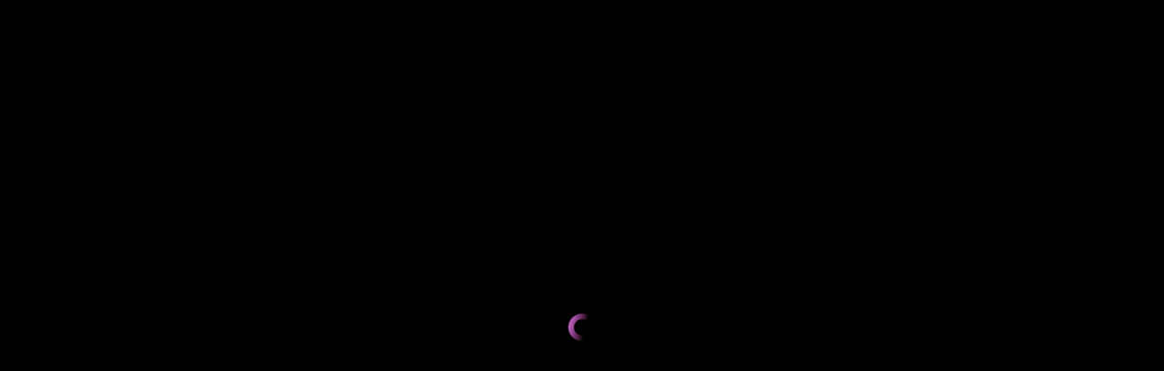

--- FILE ---
content_type: text/html; charset=UTF-8
request_url: https://comeandseeapp.com/scene_97_tr.html
body_size: 4897
content:
<!DOCTYPE html>
<html>
<head>
    <title>VRAPP : Name Description</title>
    <meta name="viewport" content="width=device-width, initial-scale=1.0, minimum-scale=1.0, maximum-scale=1.0" />
    <meta name="apple-mobile-web-app-capable" content="yes" />
    <meta name="apple-mobile-web-app-status-bar-style" content="black" />
    <meta http-equiv="Content-Type" content="text/html;charset=utf-8" />
    <meta http-equiv="x-ua-compatible" content="IE=edge" />
    <base href="/" />
        
    <script type="text/javascript" src="https://code.jquery.com/jquery-3.6.0.min.js" integrity="sha256-/xUj+3OJU5yExlq6GSYGSHk7tPXikynS7ogEvDej/m4="
                          crossorigin="anonymous"></script>
    <!--  Paper Dashboard core CSS    -->
    <!-- <link href="admin/assets/css/paper-dashboard.css" rel="stylesheet"/> -->
    <link href="admin/assets/css/themify-icons.css" rel="stylesheet">
    <link rel="stylesheet" type="text/css" href="preloader.css">

    <style>
        @-ms-viewport { width:device-width; }
        @media only screen and (min-device-width:800px) { html { overflow:hidden; } }
        html { height:100%; overflow:hidden;}
        body { height:100%; overflow:hidden; margin:0; padding:0; font-family:Arial, Helvetica, sans-serif; font-size:16px;}
        #krpanoSWFObject pre { background: none;}
        @media only screen and (max-device-width:768px){

            body.modal-open {
                overflow: hidden;
                /*position: fixed;*/
            }
        }

        
        
    </style>
    <!-- for Facebook -->
    <meta property="og:updated_time" content="1768573169" />
        <meta property="og:url" content="https://comeandseeapp.com/scene_97_tr.html" />
    <meta property="og:type" content="website" />
    <meta property="og:title" content="VRAPP : Name Description" />
    <meta property="og:description" content="" />
    <meta property="og:site_name" content="VRAPP"/>
    <meta property="og:image" content="https://comeandseeapp.com/panos/p97.tiles/thumb.jpg?nc=696a48f18c191" /><meta property="og:image:secure_url" content="https://comeandseeapp.com/panos/p97.tiles/thumb.jpg?nc=696a48f18c191" />    <meta property="og:image:width" content="360" />
    <meta property="og:image:height" content="360" />
    <meta property="og:image:alt" content="thumbnail" />
    <meta property="og:image:type" content="image/jpeg" />

    <!-- for Twitter -->
    <meta name="twitter:card" content="summary_large_image" />
    <meta name="twitter:title" content="VRAPP" />
    <meta name="twitter:description" content="" />
    <meta name="twitter:image" content="https://comeandseeapp.com/panos/p97.tiles/thumb.jpg?nc=696a48f18c191" />

        <meta name="geo.position" content="41.57397222;23.72900000" />
    <meta name="ICBM" content="41.57397222, 23.72900000" />
        </head>


<body style="background: #f4f6fa">

<script src="tour.js?nc=4.2.5"></script>
<div id="pano" style="width:100%;height:100%;position: absolute;">
    <script>
        if (navigator.msPointerEnabled)
        {
          navigator.__defineGetter__("msPointerEnabled", function(){return false;});
          navigator.__defineGetter__("pointerEnabled", function(){return true;});
        }
        // navigator.pointerEnabled = navigator.maxTouchPoints > 0;               // Edge 17 touch support workaround
        document.documentElement.ontouchstart = navigator.maxTouchPoints > 0;  // Chrome 70 touch support workaround
                embedpano({xml:"tour.xml?nc=696a48f18c2ef", target:"pano", html5:(navigator.userAgent.toLowerCase().indexOf("googlebot") >= 0 ? "always" : "auto"), initvars:{templates_name:'timi-super',mydata:'link|scene_p97|tr|0|0|90|nv|false'}, mobilescale:1.0, passQueryParameters:"true",onready:krpano_onready_callback});
        
        function krpano_onready_callback(krpano_interface) {krpano = krpano_interface};
    </script>
</div>
<!-- <div id="loadinginfo" style="position:absolute;left:50%;top:50%;transform:translate(-50%,-50%);padding:10px;pointer-events:none;z-index:2;"><img src="plugins/loader.gif"></div> -->
<div id="loadinginfo"></div>

<article>
    <h1>Name Description</h1>

</article>
<aside>
    <ul>
            </ul>
</aside>
<nav>
    <ul>
        <li><a href="scene_9_en.html">Romanian Church Yard</a></li>
<li><a href="scene_9_ro.html">Curtea Bisericii Române</a></li>
<li><a href="scene_9_gr.html">Ρουμανική αυλή εκκλησίας</a></li>
<li><a href="scene_9_bg.html">Румънски църковен двор</a></li>
<li><a href="scene_9_tr.html">Rumen Kilisesi Bahçesi</a></li>
<li><a href="scene_10_en.html">The interior of a Romanian Orthodox church</a></li>
<li><a href="scene_10_ro.html">Interiorul unei biserici Ortodoxe Românești</a></li>
<li><a href="scene_10_gr.html">Το εσωτερικό μιας ρουμανικής ορθόδοξης εκκλησίας</a></li>
<li><a href="scene_10_bg.html">Интериорът на румънска православна църква</a></li>
<li><a href="scene_10_tr.html">Bir Rumen Ortodoks kilisesinin içi</a></li>
<li><a href="scene_11_en.html">Monuments of the heroes of the First World War</a></li>
<li><a href="scene_11_ro.html">Monumente ale eroilor din primul război mondial</a></li>
<li><a href="scene_11_gr.html">Μνημεία των ηρώων του Πρώτου Παγκοσμίου Πολέμου</a></li>
<li><a href="scene_11_bg.html">Паметници на героите от Първата световна война</a></li>
<li><a href="scene_11_tr.html">Birinci Dünya Savaşı kahramanlarının anıtları</a></li>
<li><a href="scene_12_en.html">Exterior entrance to the museum</a></li>
<li><a href="scene_12_ro.html">Intrarea exterioara in muzeu</a></li>
<li><a href="scene_12_gr.html">Εξωτερική είσοδος στο μουσείο</a></li>
<li><a href="scene_12_bg.html">Външен вход към музея</a></li>
<li><a href="scene_12_tr.html">Müzenin dış girişi</a></li>
<li><a href="scene_13_en.html">Interior lobby of the museum</a></li>
<li><a href="scene_13_ro.html">Holul interior al muzeului</a></li>
<li><a href="scene_13_gr.html">Εσωτερικό λόμπι του μουσείου</a></li>
<li><a href="scene_13_bg.html">Вътрешно фоайе на музея</a></li>
<li><a href="scene_13_tr.html">Müzenin iç lobisi</a></li>
<li><a href="scene_14_en.html">First room of the museum</a></li>
<li><a href="scene_14_ro.html">Prima sală a muzeului</a></li>
<li><a href="scene_14_gr.html">Πρώτη αίθουσα του μουσείου</a></li>
<li><a href="scene_14_bg.html">Първа стая на музея</a></li>
<li><a href="scene_14_tr.html">Müzenin ilk odası</a></li>
<li><a href="scene_15_en.html">Second room of the museum</a></li>
<li><a href="scene_15_ro.html">A doua sală a muzeului</a></li>
<li><a href="scene_15_gr.html">Δεύτερη αίθουσα του μουσείου</a></li>
<li><a href="scene_15_bg.html">Втора стая на музея</a></li>
<li><a href="scene_15_tr.html">Müzenin ikinci odası</a></li>
<li><a href="scene_16_en.html">Third room of the museum</a></li>
<li><a href="scene_16_ro.html">A treia sală a muzeului</a></li>
<li><a href="scene_16_gr.html">Η τρίτη αίθουσα του μουσείου</a></li>
<li><a href="scene_16_bg.html">Третата зала на музея</a></li>
<li><a href="scene_16_tr.html">Müzenin üçüncü salonu</a></li>
<li><a href="scene_17_en.html">Exterior view from the museum</a></li>
<li><a href="scene_17_ro.html">Vedere in exterior din muzeu</a></li>
<li><a href="scene_17_gr.html">Εξωτερική άποψη από το μουσείο</a></li>
<li><a href="scene_17_bg.html">Външен изглед от музея</a></li>
<li><a href="scene_17_tr.html">Müzeden dış görünüm</a></li>
<li><a href="scene_18_en.html">Project Presentation</a></li>
<li><a href="scene_18_ro.html">Prezentare Proiect</a></li>
<li><a href="scene_18_gr.html">Παρουσίαση Έργου</a></li>
<li><a href="scene_18_bg.html">Представяне на проекта</a></li>
<li><a href="scene_18_tr.html">Proje sunumu</a></li>
<li><a href="scene_19_en.html">Name Description</a></li>
<li><a href="scene_19_ro.html">Name Description</a></li>
<li><a href="scene_19_gr.html">Name Description</a></li>
<li><a href="scene_19_bg.html">Name Description</a></li>
<li><a href="scene_19_tr.html">Name Description</a></li>
<li><a href="scene_20_en.html">Name Description</a></li>
<li><a href="scene_20_ro.html">Name Description</a></li>
<li><a href="scene_20_gr.html">Name Description</a></li>
<li><a href="scene_20_bg.html">Name Description</a></li>
<li><a href="scene_20_tr.html">Name Description</a></li>
<li><a href="scene_21_en.html">Name Description</a></li>
<li><a href="scene_21_ro.html">Name Description</a></li>
<li><a href="scene_21_gr.html">Name Description</a></li>
<li><a href="scene_21_bg.html">Name Description</a></li>
<li><a href="scene_21_tr.html">Name Description</a></li>
<li><a href="scene_22_en.html">Cooking lessons with Moustheni cultural association</a></li>
<li><a href="scene_22_ro.html">Name Description</a></li>
<li><a href="scene_22_gr.html">Name Description</a></li>
<li><a href="scene_22_bg.html">Name Description</a></li>
<li><a href="scene_22_tr.html">Name Description</a></li>
<li><a href="scene_23_en.html">Name Description</a></li>
<li><a href="scene_23_ro.html">Name Description</a></li>
<li><a href="scene_23_gr.html">Name Description</a></li>
<li><a href="scene_23_bg.html">Name Description</a></li>
<li><a href="scene_23_tr.html">Name Description</a></li>
<li><a href="scene_24_en.html">Name Description</a></li>
<li><a href="scene_24_ro.html">Name Description</a></li>
<li><a href="scene_24_gr.html">Name Description</a></li>
<li><a href="scene_24_bg.html">Name Description</a></li>
<li><a href="scene_24_tr.html">Name Description</a></li>
<li><a href="scene_25_en.html">Name Description</a></li>
<li><a href="scene_25_ro.html">Name Description</a></li>
<li><a href="scene_25_gr.html">Name Description</a></li>
<li><a href="scene_25_bg.html">Name Description</a></li>
<li><a href="scene_25_tr.html">Name Description</a></li>
<li><a href="scene_26_en.html">Name Description</a></li>
<li><a href="scene_26_ro.html">Name Description</a></li>
<li><a href="scene_26_gr.html">Name Description</a></li>
<li><a href="scene_26_bg.html">Name DescriptionName Description</a></li>
<li><a href="scene_26_tr.html">Name Description</a></li>
<li><a href="scene_27_en.html">Name Description</a></li>
<li><a href="scene_27_ro.html">Name Description</a></li>
<li><a href="scene_27_gr.html">Name Description</a></li>
<li><a href="scene_27_bg.html">Name Description</a></li>
<li><a href="scene_27_tr.html">Name Description</a></li>
<li><a href="scene_28_en.html">Name Description</a></li>
<li><a href="scene_28_ro.html">Name Description</a></li>
<li><a href="scene_28_gr.html">Name Description</a></li>
<li><a href="scene_28_bg.html">Name Description</a></li>
<li><a href="scene_28_tr.html">Name Description</a></li>
<li><a href="scene_29_en.html">Name Description</a></li>
<li><a href="scene_29_ro.html">Name Description</a></li>
<li><a href="scene_29_gr.html">Name Description</a></li>
<li><a href="scene_29_bg.html">Name Description</a></li>
<li><a href="scene_29_tr.html">Name Description</a></li>
<li><a href="scene_30_en.html">Name Description</a></li>
<li><a href="scene_30_ro.html">Name Description</a></li>
<li><a href="scene_30_gr.html">Name Description</a></li>
<li><a href="scene_30_bg.html">Name Description</a></li>
<li><a href="scene_30_tr.html">Name Description</a></li>
<li><a href="scene_31_en.html">Name Description</a></li>
<li><a href="scene_31_ro.html">Name Description</a></li>
<li><a href="scene_31_gr.html">Name Description</a></li>
<li><a href="scene_31_bg.html">Name Description</a></li>
<li><a href="scene_31_tr.html">Name Description</a></li>
<li><a href="scene_32_en.html">Name Description</a></li>
<li><a href="scene_32_ro.html">Name Description</a></li>
<li><a href="scene_32_gr.html">Name Description</a></li>
<li><a href="scene_32_bg.html">Name Description</a></li>
<li><a href="scene_32_tr.html">Name Description</a></li>
<li><a href="scene_33_en.html">Name Description</a></li>
<li><a href="scene_33_ro.html">Name Description</a></li>
<li><a href="scene_33_gr.html">Name Description</a></li>
<li><a href="scene_33_bg.html">Name Description</a></li>
<li><a href="scene_33_tr.html">Name Description</a></li>
<li><a href="scene_34_en.html">Name Description</a></li>
<li><a href="scene_34_ro.html">Name Description</a></li>
<li><a href="scene_34_gr.html">Name Description</a></li>
<li><a href="scene_34_bg.html">Name Description</a></li>
<li><a href="scene_34_tr.html">Name Description</a></li>
<li><a href="scene_35_en.html">Name Description</a></li>
<li><a href="scene_35_ro.html">Name Description</a></li>
<li><a href="scene_35_gr.html">Name Description</a></li>
<li><a href="scene_35_bg.html">Name Description</a></li>
<li><a href="scene_35_tr.html">Name Description</a></li>
<li><a href="scene_36_en.html">Name Description</a></li>
<li><a href="scene_36_ro.html">Name Description</a></li>
<li><a href="scene_36_gr.html">Name Description</a></li>
<li><a href="scene_36_bg.html">Name Description</a></li>
<li><a href="scene_36_tr.html">Name Description</a></li>
<li><a href="scene_37_en.html">Name Description</a></li>
<li><a href="scene_37_ro.html">Name Description</a></li>
<li><a href="scene_37_gr.html">Name Description</a></li>
<li><a href="scene_37_bg.html">Name Description</a></li>
<li><a href="scene_37_tr.html">Name Description</a></li>
<li><a href="scene_38_en.html">Name Description</a></li>
<li><a href="scene_38_ro.html">Name Description</a></li>
<li><a href="scene_38_gr.html">Name Description</a></li>
<li><a href="scene_38_bg.html">Name Description</a></li>
<li><a href="scene_38_tr.html">Name Description</a></li>
<li><a href="scene_39_en.html">Name Description</a></li>
<li><a href="scene_39_ro.html">Name Description</a></li>
<li><a href="scene_39_gr.html">Name Description</a></li>
<li><a href="scene_39_bg.html">Name Description</a></li>
<li><a href="scene_39_tr.html">Name Description</a></li>
<li><a href="scene_40_en.html">Name Description</a></li>
<li><a href="scene_40_ro.html">Name Description</a></li>
<li><a href="scene_40_gr.html">Name Description</a></li>
<li><a href="scene_40_bg.html">Name Description</a></li>
<li><a href="scene_40_tr.html">Name Description</a></li>
<li><a href="scene_41_en.html">Name Description</a></li>
<li><a href="scene_41_ro.html">Name Description</a></li>
<li><a href="scene_41_gr.html">Name Description</a></li>
<li><a href="scene_41_bg.html">Name Description</a></li>
<li><a href="scene_41_tr.html">Name Description</a></li>
<li><a href="scene_42_en.html">Name Description</a></li>
<li><a href="scene_42_ro.html">Name Description</a></li>
<li><a href="scene_42_gr.html">Name Description</a></li>
<li><a href="scene_42_bg.html">Name Description</a></li>
<li><a href="scene_42_tr.html">Name Description</a></li>
<li><a href="scene_43_en.html">Name Description</a></li>
<li><a href="scene_43_ro.html">Name Description</a></li>
<li><a href="scene_43_gr.html">Name Description</a></li>
<li><a href="scene_43_bg.html">Name Description</a></li>
<li><a href="scene_43_tr.html">Name Description</a></li>
<li><a href="scene_44_en.html">Name Description</a></li>
<li><a href="scene_44_ro.html">Name Description</a></li>
<li><a href="scene_44_gr.html">Name Description</a></li>
<li><a href="scene_44_bg.html">Name Description</a></li>
<li><a href="scene_44_tr.html">Name Description</a></li>
<li><a href="scene_45_en.html">Name Description</a></li>
<li><a href="scene_45_ro.html">Name Description</a></li>
<li><a href="scene_45_gr.html">Name Description</a></li>
<li><a href="scene_45_bg.html">Name Description</a></li>
<li><a href="scene_45_tr.html">Name Description</a></li>
<li><a href="scene_46_en.html">Name Description</a></li>
<li><a href="scene_46_ro.html">Name Description</a></li>
<li><a href="scene_46_gr.html">Name Description</a></li>
<li><a href="scene_46_bg.html">Name Description</a></li>
<li><a href="scene_46_tr.html">Name Description</a></li>
<li><a href="scene_47_en.html">Name Description</a></li>
<li><a href="scene_47_ro.html">Name Description</a></li>
<li><a href="scene_47_gr.html">Name Description</a></li>
<li><a href="scene_47_bg.html">Name Description</a></li>
<li><a href="scene_47_tr.html">Name Description</a></li>
<li><a href="scene_48_en.html">Name Description</a></li>
<li><a href="scene_48_ro.html">Name Description</a></li>
<li><a href="scene_48_gr.html">Name Description</a></li>
<li><a href="scene_48_bg.html">Name Description</a></li>
<li><a href="scene_48_tr.html">Name Description</a></li>
<li><a href="scene_49_en.html">Name Description</a></li>
<li><a href="scene_49_ro.html">Name Description</a></li>
<li><a href="scene_49_gr.html">Name Description</a></li>
<li><a href="scene_49_bg.html">Name Description</a></li>
<li><a href="scene_49_tr.html">Name Description</a></li>
<li><a href="scene_50_en.html">Name Description</a></li>
<li><a href="scene_50_ro.html">Name Description</a></li>
<li><a href="scene_50_gr.html">Name Description</a></li>
<li><a href="scene_50_bg.html">Name Description</a></li>
<li><a href="scene_50_tr.html">Name Description</a></li>
<li><a href="scene_51_en.html">Name Description</a></li>
<li><a href="scene_51_ro.html">Name Description</a></li>
<li><a href="scene_51_gr.html">Name Description</a></li>
<li><a href="scene_51_bg.html">Name Description</a></li>
<li><a href="scene_51_tr.html">Name Description</a></li>
<li><a href="scene_52_en.html">Name Description</a></li>
<li><a href="scene_52_ro.html">Name Description</a></li>
<li><a href="scene_52_gr.html">Name Description</a></li>
<li><a href="scene_52_bg.html">Name Description</a></li>
<li><a href="scene_52_tr.html">Name Description</a></li>
<li><a href="scene_53_en.html">Name Description</a></li>
<li><a href="scene_53_ro.html">Name Description</a></li>
<li><a href="scene_53_gr.html">Name Description</a></li>
<li><a href="scene_53_bg.html">Name Description</a></li>
<li><a href="scene_53_tr.html">Name Description</a></li>
<li><a href="scene_54_en.html">Name Description</a></li>
<li><a href="scene_54_ro.html">Name Description</a></li>
<li><a href="scene_54_gr.html">Name Description</a></li>
<li><a href="scene_54_bg.html">Name Description</a></li>
<li><a href="scene_54_tr.html">Name Description</a></li>
<li><a href="scene_55_en.html">Name Description</a></li>
<li><a href="scene_55_ro.html">Name Description</a></li>
<li><a href="scene_55_gr.html">Name Description</a></li>
<li><a href="scene_55_bg.html">Name Description</a></li>
<li><a href="scene_55_tr.html">Name Description</a></li>
<li><a href="scene_56_en.html">Name Description</a></li>
<li><a href="scene_56_ro.html">Name Description</a></li>
<li><a href="scene_56_gr.html">Name Description</a></li>
<li><a href="scene_56_bg.html">Name Description</a></li>
<li><a href="scene_56_tr.html">Name Description</a></li>
<li><a href="scene_57_en.html">Name Description</a></li>
<li><a href="scene_57_ro.html">Name Description</a></li>
<li><a href="scene_57_gr.html">Name Description</a></li>
<li><a href="scene_57_bg.html">Name Description</a></li>
<li><a href="scene_57_tr.html">Name Description</a></li>
<li><a href="scene_58_en.html">Name Description</a></li>
<li><a href="scene_58_ro.html">Name Description</a></li>
<li><a href="scene_58_gr.html">Name Description</a></li>
<li><a href="scene_58_bg.html">Name Description</a></li>
<li><a href="scene_58_tr.html">Name Description</a></li>
<li><a href="scene_59_en.html">Name Description</a></li>
<li><a href="scene_59_ro.html">Name Description</a></li>
<li><a href="scene_59_gr.html">Name Description</a></li>
<li><a href="scene_59_bg.html">Name Description</a></li>
<li><a href="scene_59_tr.html">Name Description</a></li>
<li><a href="scene_60_en.html">Name Description</a></li>
<li><a href="scene_60_ro.html">Name Description</a></li>
<li><a href="scene_60_gr.html">Name Description</a></li>
<li><a href="scene_60_bg.html">Name Description</a></li>
<li><a href="scene_60_tr.html">Name Description</a></li>
<li><a href="scene_61_en.html">Name Description</a></li>
<li><a href="scene_61_ro.html">Name Description</a></li>
<li><a href="scene_61_gr.html">Name Description</a></li>
<li><a href="scene_61_bg.html">Name Description</a></li>
<li><a href="scene_61_tr.html">Name Description</a></li>
<li><a href="scene_62_en.html">Name Description</a></li>
<li><a href="scene_62_ro.html">Name Description</a></li>
<li><a href="scene_62_gr.html">Name Description</a></li>
<li><a href="scene_62_bg.html">Name Description</a></li>
<li><a href="scene_62_tr.html">Name Description</a></li>
<li><a href="scene_63_en.html">Name Description</a></li>
<li><a href="scene_63_ro.html">Name Description</a></li>
<li><a href="scene_63_gr.html">Name Description</a></li>
<li><a href="scene_63_bg.html">Name Description</a></li>
<li><a href="scene_63_tr.html">Name Description</a></li>
<li><a href="scene_64_en.html">Name Description</a></li>
<li><a href="scene_64_ro.html">Name Description</a></li>
<li><a href="scene_64_gr.html">Name Description</a></li>
<li><a href="scene_64_bg.html">Name Description</a></li>
<li><a href="scene_64_tr.html">Name Description</a></li>
<li><a href="scene_65_en.html">Name Description</a></li>
<li><a href="scene_65_ro.html">Name Description</a></li>
<li><a href="scene_65_gr.html">Name Description</a></li>
<li><a href="scene_65_bg.html">Name Description</a></li>
<li><a href="scene_65_tr.html">Name Description</a></li>
<li><a href="scene_66_en.html">Name Description</a></li>
<li><a href="scene_66_ro.html">Name Description</a></li>
<li><a href="scene_66_gr.html">Name Description</a></li>
<li><a href="scene_66_bg.html">Name Description</a></li>
<li><a href="scene_66_tr.html">Name Description</a></li>
<li><a href="scene_67_en.html">Name Description</a></li>
<li><a href="scene_67_ro.html">Name Description</a></li>
<li><a href="scene_67_gr.html">Name Description</a></li>
<li><a href="scene_67_bg.html">Name Description</a></li>
<li><a href="scene_67_tr.html">Name Description</a></li>
<li><a href="scene_68_en.html">Name Description</a></li>
<li><a href="scene_68_ro.html">Name Description</a></li>
<li><a href="scene_68_gr.html">Name Description</a></li>
<li><a href="scene_68_bg.html">Name Description</a></li>
<li><a href="scene_68_tr.html">Name Description</a></li>
<li><a href="scene_69_en.html">Name Description</a></li>
<li><a href="scene_69_ro.html">Name Description</a></li>
<li><a href="scene_69_gr.html">Name Description</a></li>
<li><a href="scene_69_bg.html">Name Description</a></li>
<li><a href="scene_69_tr.html">Name Description</a></li>
<li><a href="scene_70_en.html">Name Description</a></li>
<li><a href="scene_70_ro.html">Name Description</a></li>
<li><a href="scene_70_gr.html">Name Description</a></li>
<li><a href="scene_70_bg.html">Name Description</a></li>
<li><a href="scene_70_tr.html">Name Description</a></li>
<li><a href="scene_71_en.html">Name Description</a></li>
<li><a href="scene_71_ro.html">Name Description</a></li>
<li><a href="scene_71_gr.html">Name Description</a></li>
<li><a href="scene_71_bg.html">Name Description</a></li>
<li><a href="scene_71_tr.html">Name Description</a></li>
<li><a href="scene_72_en.html">Name Description</a></li>
<li><a href="scene_72_ro.html">Name Description</a></li>
<li><a href="scene_72_gr.html">Name Description</a></li>
<li><a href="scene_72_bg.html">Name Description</a></li>
<li><a href="scene_72_tr.html">Name Description</a></li>
<li><a href="scene_73_en.html">Name Description</a></li>
<li><a href="scene_73_ro.html">Name Description</a></li>
<li><a href="scene_73_gr.html">Name Description</a></li>
<li><a href="scene_73_bg.html">Name Description</a></li>
<li><a href="scene_73_tr.html">Name Description</a></li>
<li><a href="scene_74_en.html">Name Description</a></li>
<li><a href="scene_74_ro.html">Name Description</a></li>
<li><a href="scene_74_gr.html">Name Description</a></li>
<li><a href="scene_74_bg.html">Name Description</a></li>
<li><a href="scene_74_tr.html">Name Description</a></li>
<li><a href="scene_75_en.html">Name Description</a></li>
<li><a href="scene_75_ro.html">Name Description</a></li>
<li><a href="scene_75_gr.html">Name Description</a></li>
<li><a href="scene_75_bg.html">Name Description</a></li>
<li><a href="scene_75_tr.html">Name Description</a></li>
<li><a href="scene_76_en.html">Name Description</a></li>
<li><a href="scene_76_ro.html">Name Description</a></li>
<li><a href="scene_76_gr.html">Name Description</a></li>
<li><a href="scene_76_bg.html">Name Description</a></li>
<li><a href="scene_76_tr.html">Name Description</a></li>
<li><a href="scene_77_en.html">Name Description</a></li>
<li><a href="scene_77_ro.html">Name Description</a></li>
<li><a href="scene_77_gr.html">Name Description</a></li>
<li><a href="scene_77_bg.html">Name Description</a></li>
<li><a href="scene_77_tr.html">Name Description</a></li>
<li><a href="scene_78_en.html">Name Description</a></li>
<li><a href="scene_78_ro.html">Name Description</a></li>
<li><a href="scene_78_gr.html">Name Description</a></li>
<li><a href="scene_78_bg.html">Name Description</a></li>
<li><a href="scene_78_tr.html">Name Description</a></li>
<li><a href="scene_79_en.html">Name Description</a></li>
<li><a href="scene_79_ro.html">Name Description</a></li>
<li><a href="scene_79_gr.html">Name Description</a></li>
<li><a href="scene_79_bg.html">Name Description</a></li>
<li><a href="scene_79_tr.html">Name Description</a></li>
<li><a href="scene_80_en.html">Name Description</a></li>
<li><a href="scene_80_ro.html">Name Description</a></li>
<li><a href="scene_80_gr.html">Name Description</a></li>
<li><a href="scene_80_bg.html">Name Description</a></li>
<li><a href="scene_80_tr.html">Name Description</a></li>
<li><a href="scene_81_en.html">Name Description</a></li>
<li><a href="scene_81_ro.html">Name Description</a></li>
<li><a href="scene_81_gr.html">Name Description</a></li>
<li><a href="scene_81_bg.html">Name Description</a></li>
<li><a href="scene_81_tr.html">Name Description</a></li>
<li><a href="scene_82_en.html">Name Description</a></li>
<li><a href="scene_82_ro.html">Name Description</a></li>
<li><a href="scene_82_gr.html">Name Description</a></li>
<li><a href="scene_82_bg.html">Name Description</a></li>
<li><a href="scene_82_tr.html">Name Description</a></li>
<li><a href="scene_83_en.html">Name Description</a></li>
<li><a href="scene_83_ro.html">Name Description</a></li>
<li><a href="scene_83_gr.html">Name Description</a></li>
<li><a href="scene_83_bg.html">Name Description</a></li>
<li><a href="scene_83_tr.html">Name Description</a></li>
<li><a href="scene_84_en.html">Name Description</a></li>
<li><a href="scene_84_ro.html">Name Description</a></li>
<li><a href="scene_84_gr.html">Name Description</a></li>
<li><a href="scene_84_bg.html">Name Description</a></li>
<li><a href="scene_84_tr.html">Name Description</a></li>
<li><a href="scene_85_en.html">Name Description</a></li>
<li><a href="scene_85_ro.html">Name Description</a></li>
<li><a href="scene_85_gr.html">Name Description</a></li>
<li><a href="scene_85_bg.html">Name Description</a></li>
<li><a href="scene_85_tr.html">Name Description</a></li>
<li><a href="scene_86_en.html">Name Description</a></li>
<li><a href="scene_86_ro.html">Name Description</a></li>
<li><a href="scene_86_gr.html">Name Description</a></li>
<li><a href="scene_86_bg.html">Name Description</a></li>
<li><a href="scene_86_tr.html">Name Description</a></li>
<li><a href="scene_87_en.html">Name Description</a></li>
<li><a href="scene_87_ro.html">Name Description</a></li>
<li><a href="scene_87_gr.html">Name Description</a></li>
<li><a href="scene_87_bg.html">Name Description</a></li>
<li><a href="scene_87_tr.html">Name Description</a></li>
<li><a href="scene_88_en.html">Name Description</a></li>
<li><a href="scene_88_ro.html">Name Description</a></li>
<li><a href="scene_88_gr.html">Name Description</a></li>
<li><a href="scene_88_bg.html">Name Description</a></li>
<li><a href="scene_88_tr.html">Name Description</a></li>
<li><a href="scene_89_en.html">Name Description</a></li>
<li><a href="scene_89_ro.html">Name Description</a></li>
<li><a href="scene_89_gr.html">Name Description</a></li>
<li><a href="scene_89_bg.html">Name Description</a></li>
<li><a href="scene_89_tr.html">Name Description</a></li>
<li><a href="scene_90_en.html">Name Description</a></li>
<li><a href="scene_90_ro.html">Name Description</a></li>
<li><a href="scene_90_gr.html">Name Description</a></li>
<li><a href="scene_90_bg.html">Name Description</a></li>
<li><a href="scene_90_tr.html">Name Description</a></li>
<li><a href="scene_91_en.html">Name Description</a></li>
<li><a href="scene_91_ro.html">Name Description</a></li>
<li><a href="scene_91_gr.html">Name Description</a></li>
<li><a href="scene_91_bg.html">Name Description</a></li>
<li><a href="scene_91_tr.html">Name Description</a></li>
<li><a href="scene_92_en.html">Name Description</a></li>
<li><a href="scene_92_ro.html">Name Description</a></li>
<li><a href="scene_92_gr.html">Name Description</a></li>
<li><a href="scene_92_bg.html">Name Description</a></li>
<li><a href="scene_92_tr.html">Name Description</a></li>
<li><a href="scene_93_en.html">Name Description</a></li>
<li><a href="scene_93_ro.html">Name Description</a></li>
<li><a href="scene_93_gr.html">Name Description</a></li>
<li><a href="scene_93_bg.html">Name Description</a></li>
<li><a href="scene_93_tr.html">Name Description</a></li>
<li><a href="scene_94_en.html">Name Description</a></li>
<li><a href="scene_94_ro.html">Name Description</a></li>
<li><a href="scene_94_gr.html">Name Description</a></li>
<li><a href="scene_94_bg.html">Name Description</a></li>
<li><a href="scene_94_tr.html">Name Description</a></li>
<li><a href="scene_95_en.html">Name Description</a></li>
<li><a href="scene_95_ro.html">Name Description</a></li>
<li><a href="scene_95_gr.html">Name Description</a></li>
<li><a href="scene_95_bg.html">Name Description</a></li>
<li><a href="scene_95_tr.html">Name Description</a></li>
<li><a href="scene_96_en.html">Name Description</a></li>
<li><a href="scene_96_ro.html">Name Description</a></li>
<li><a href="scene_96_gr.html">Name Description</a></li>
<li><a href="scene_96_bg.html">Name Description</a></li>
<li><a href="scene_96_tr.html">Name Description</a></li>
<li><a href="scene_97_en.html">Name Description</a></li>
<li><a href="scene_97_ro.html">Name Description</a></li>
<li><a href="scene_97_gr.html">Name Description</a></li>
<li><a href="scene_97_bg.html">Name Description</a></li>
<li><a href="scene_97_tr.html">Name Description</a></li>
<li><a href="scene_98_en.html">Name Description</a></li>
<li><a href="scene_98_ro.html">Name Description</a></li>
<li><a href="scene_98_gr.html">Name Description</a></li>
<li><a href="scene_98_bg.html">Name Description</a></li>
<li><a href="scene_98_tr.html">Name Description</a></li>
<li><a href="scene_99_en.html">Name Description</a></li>
<li><a href="scene_99_ro.html">Name Description</a></li>
<li><a href="scene_99_gr.html">Name Description</a></li>
<li><a href="scene_99_bg.html">Name Description</a></li>
<li><a href="scene_99_tr.html">Name Description</a></li>
<li><a href="scene_100_en.html">Name Description</a></li>
<li><a href="scene_100_ro.html">Name Description</a></li>
<li><a href="scene_100_gr.html">Name Description</a></li>
<li><a href="scene_100_bg.html">Name Description</a></li>
<li><a href="scene_100_tr.html">Name Description</a></li>
<li><a href="scene_101_en.html">Name Description</a></li>
<li><a href="scene_101_ro.html">Name Description</a></li>
<li><a href="scene_101_gr.html">Name Description</a></li>
<li><a href="scene_101_bg.html">Name Description</a></li>
<li><a href="scene_101_tr.html">Name Description</a></li>
<li><a href="scene_102_en.html">Name Description</a></li>
<li><a href="scene_102_ro.html">Name Description</a></li>
<li><a href="scene_102_gr.html">Name Description</a></li>
<li><a href="scene_102_bg.html">Name Description</a></li>
<li><a href="scene_102_tr.html">Name Description</a></li>
<li><a href="scene_103_en.html">Name Description</a></li>
<li><a href="scene_103_ro.html">Name Description</a></li>
<li><a href="scene_103_gr.html">Name Description</a></li>
<li><a href="scene_103_bg.html">Name Description</a></li>
<li><a href="scene_103_tr.html">Name Description</a></li>
<li><a href="scene_104_en.html">Name Description</a></li>
<li><a href="scene_104_ro.html">Name Description</a></li>
<li><a href="scene_104_gr.html">Name Description</a></li>
<li><a href="scene_104_bg.html">Name Description</a></li>
<li><a href="scene_104_tr.html">Name Description</a></li>
<li><a href="scene_105_en.html">Name Description</a></li>
<li><a href="scene_105_ro.html">Name Description</a></li>
<li><a href="scene_105_gr.html">Name Description</a></li>
<li><a href="scene_105_bg.html">Name Description</a></li>
<li><a href="scene_105_tr.html">Name Description</a></li>
<li><a href="scene_106_en.html">Name Description</a></li>
<li><a href="scene_106_ro.html">Name Description</a></li>
<li><a href="scene_106_gr.html">Name Description</a></li>
<li><a href="scene_106_bg.html">Name Description</a></li>
<li><a href="scene_106_tr.html">Name Description</a></li>
<li><a href="scene_107_en.html">Name Description</a></li>
<li><a href="scene_107_ro.html">Name Description</a></li>
<li><a href="scene_107_gr.html">Name Description</a></li>
<li><a href="scene_107_bg.html">Name Description</a></li>
<li><a href="scene_107_tr.html">Name Description</a></li>
    </ul>
</nav>

<div id="vrModal" class="modal fade bs-example-modal-lg" tabindex="-1" role="dialog" aria-labelledby="myLargeModalLabel" style="z-index:2000000">
    <div class="modal-dialog" role="document">
        <div class="modal-content">
            <div class="modal-body">
            </div>
            <div class="modal-footer">
                <button type="button" class="btn btn-default" data-dismiss="modal"><i class="mdi mdi-window-close"></i></button>
            </div>
        </div>
    </div>
</div>

<script type="text/javascript">
    $(document).ready(function(){
        $('#vrModal').on('hide.bs.modal', function (e) {
            var krpano = document.getElementById("krpanoSWFObject");
            krpano.set('html_popup_is_open', false);
        });
        $('#cookieAccept').click(function(e){
            e.preventDefault();
            var CookieDate = new Date;
            CookieDate.setFullYear(CookieDate.getFullYear() + 1);
            document.cookie = 'cms4vr-privacy-fe=1; expires=' + CookieDate.toGMTString() + ';';
            window.location.reload();
        });
        $('#cookieReject').click(function(e){
            e.preventDefault();
            document.cookie = 'cms4vr-privacy-fe=0';
            window.location.reload();
        });
    });
</script>
</body>
</html>


--- FILE ---
content_type: application/xml
request_url: https://comeandseeapp.com/skin/templates/timi-super/user_gui.xml?nh=0.4498811106187839
body_size: 23
content:
<krpano>


</krpano>

--- FILE ---
content_type: application/xml
request_url: https://comeandseeapp.com/skin/templates/timi-super/poi/xmls/poi_photo.xml?nh=0.5351618781780907
body_size: 5473
content:
<encrypted><![CDATA[KENCPUPR%*'$N,Ql8Dl05ohQ5wGmAia--kUuR%Xian^I/dr7V_6U3iFS#/]>]A^7pF)+t^iu?Oc5;&3kYh8(#]*m5a9V[>hd*+G4b?tUzC&tO7u6lQNqI#tLi,$m4XvQ$3.q,rASd:6DC['#*Y+nB#v2Jj%z&Ip,@#Dc&,ft'<lghTte]aB+-eJ>.stTQ5N.'bJu+f6?0UN'(CcnL,m1*799-:Jkqeu5)V?aAdX9RfnDdK_6@XQu8pFjn/+Ma#,gA^P</ac16dije=YmkJCBQ,?DlJmP6Cbl8o?=mMGhEpuXZm*O9PI#r7?pGe4.BaCJaNtTAueK**;.pY;7i0_KVqZG+Y8lWczI<]@d6A3p^>U#-1v$S-i:^&86_#IU?TZ.;Rrs`*Sw0t*Pp2.H$(bvZ(4`u3JVo=RsSYQme=kF.Sj1QBgoHm:3ht:27t1rG2znf3K?TM;-1<Z<A9Zq?O69m>%87PtIJ_9>/sVFnY$=h9>+fW$OOf^-w&@X&H19$?wq51;,gYJ+KvfnD8W[GJonm%'_V3T6ZSAzS88S3,o#(<9,e6NB3(=wAzBMKbLiTi;PqGE2Nq4k@/+%eOUWf'z(4CPRN&dPN_E6kAIk.jzuXKg;SS6S1[ejF,.,.q/(WK4?6QJ>B:egYCe>_=kNPpOoGm6//(YE*M4]c&Ed7;;$5G:,GGJTS>iY.B5wPM$J4wh_,7j@Zrm$X>.Bq=8'nb%l6]He^RY-(]'s%s%4(Ndr/9X;`T[7)*?Kbj*I6B8i9#IQEIIw^kL<,6p4rl7W]cFaEp8P+@DPI?T=8CslE3<_Z/a@:FGg@[7:O,()7eq1_GsIi4D5?`k<tZthOGiJ$2b-q]kugVz%O2QkErt'w=zBdhHfh,D67XqZei>iV,(8I])VVq3%h:W6?VA+^APkq(+5)'u*Z>FCG-mAIH5m*A:1&@s0O:=B$=`Bd%5)A6*)DARL*#IG5oRnD&&.F,iGF%lqvd#Jzjsf`;;:<.C/28kH];W_:0b>Xkj]2E'q;wN:9'z0.GC25z>F9,n4Q2;A0f;W26%Uq7lp</@e6it3-=I/>@MaF9pHJjA6Qp/JDi->JK.s:O?Kgk>j<G5r[ILO+32Ht46n/G.BeYAAhaGw7@O4QIbG;S,WJ`/ACi#uQMC+_37--Zm#:6=Wk0WY8+tcqK*/b[;pf;j*XZdu#[^^l9^hC]#S^XYBjAmX)eisVEd0UUW&qNC=#>PmTA/4,A,<eG?4MNO:],n:,@WCs<#0uY&9G*J'Eo#4G154(K@>#O>J//aju8G6]Xliu>3EP`KY/:5;(zP>?Y4j$;&Z>J?=EB5IJH;:GmIeJQT*-o3@+o*RI_b9OHbN@=&<Z<-SP3W7G^789O>9#@L'.k%$Rj],2'A*B4qSS*Y<]`:U7$`NmUiD1+E=wSbhY4zlaLU1r9EG-vA[^,2sC$@464o-2S0h&+qw>K0w*fJ(cZ6:hc:F=p@/#_BecB#l#uq1I06j7T^h+37#u2B-7ET)*&Ip,Q[a+>:b]'[&o@u$)nMES_fJrbkVgwI/QK<Kc9TQ7LMP;.jM_pGFta@B%8&c20XuQ9Bd,2B,u-gLeV^2Z4TcB>.V;nMTJM@+7km5)>HwS(YZrJ;7OS]%DichifEAG'e[=.kmOpz(8d3%>a=cBUw<OFumV)V$M3E`7/_sd9%^M0GUW&g[6kNE=P@C+9+G)nJH8@>VlUGv&'E6-V.?)d'Vl$kDFA?J<^L^uFO[R`=I=1/B<cR_$v3Je&Vk=eoVJf.%K>MW%#`68O]iT>CbN)mXmO'zHRr6'<//(XE@/gOJP$s229oJG:WiG8EP8D9GlvluJ*#O^>s.MbR^Zt)Q`OrMEafcE@)^nl</q(c9gC[^4n,<vIXUbPL73*c3k'P%/nVBt)`pptjAw5ML;lW&=]O9QKKkHr>Gc5t?W=)GKuDLJ9T5'aC[Ud>BGrkO:1j[WEo1U(l.=[sJuc/4nH#=J,(R;.:Kf`a4s+*_=::)N<SNtf;4d@j%kV'R$J:S(%r*Yt-o&#,1i?3RQpTtaF/iEqHQiVK79=wNeYQ*=7lNf,;$uGm4S^eO,-.B`2qK9XC&ZXER5[m5rNaC>4Kv8>&&0IHE64DC+&@T6)lz7%2VLWt77UB:?`p2U=1YZ?7no[Ms8'*w4T@PEl8zBWDL2($@@57v(U9O>>iN?A<C<VGDBZ)fCsiqeINYFOuCk&:=uvL=6F+Akom;2CBSBFH<qSXg.ZD&Fflv(KAu)H,)%;fOJHWo7I4TrN96:$uKMN[sR(8dCN;:7j@N705Gr+@(;2A>cN-rh@@-0T@9*J_%2>NawECOl,Dnr#hjjIp@&=PZf8vE8`jo*I_1oc_W6O]..Hnu>o@OtWR)D0VF80kBQ8tf9;A(Kh)JPwZCjY[f85Kb-ns^,i'EJ@QF0nYYn;Qsk$<49r1.]NA%I38*3#dm]T@`gCiQ6#'M3un:s8?S*nY7G:=G8M1r<@c1d8=6M].l>Y>BI/QcH7Dih5iZ8MIL_O^E')=+VDAvMU0MFB/=<a)r^7*7q]@#O005BO3Vi,_.,0vw+jG'VFd1<oe,YQV76kguG'K*G,7JSaK3iUomj=%IaZL)a4`R/uCIG:,?,Za/jas;qKp?VrAAPYhWeq3#Q@.,z(%*>C_<mu%L;RIPkXqkF(9l`(;sXU59.@;OHjTr9CNz'#6)L8R=bszZlDN4+_@6?#Nos`[Hhm4-MidL4F?R42@Q-7Q=C5d_JR#0i::P[cVwX)[%I(^)$m^5uE:r0e#Ppzf(']1uXApieD%@1/o#0l_BToF=,Dqj.1:HE3E#-`dHiOX,)<Fm;QX<,X54Qq=H?vJBX%iRh<i;qKFTHqt77Rc/7Xjjr1Q`MeVqN=(Aazj()$dUp&GSiq=?ppWUO#8X;Y5w+Y/w'4>[m:n=qz@*>u%i;6*ZBS@7@hO39N_E&,(A*m.?g*IvUZ.<4?`d.XhYmNc3`4E+^?[@B.=u:dhSL9T%go2=5+,ApaoX48%*YQ$C+rQ[d+4464P3RlH,KY)fg`6>dkTJuEOnn7D)u854#0%b_C::IK'J(63Sb*4FRbDM[DDJ]%.esBYJV8wwMwl,7B:8cPkY81fj8?m#^VH4q&X4hKGoHt61tFC<)nkjOm,)d)gOJ=G$r6zuBikYfHAFb/*R2R_,gFPOge?H_ME.n%M^:rW6WzW#97(^:MJGYP-]4mI4$S56^,L]vsD<0Nrgo2[f$E9ur(B8R?D)i_Q2-eXK/6pipA.P/KV*p`'v7lkGBW)tNM7],ehXP:-u8U29b.wJ3d>,&cRJ`?sk59Kl-FG^%iB=93;1FY_M?#D,ZFcr^a'5g:31OnJ8C.R0O$?`?H1<uin9GF_L12X=$Ag-8TIDH;7I8Y]mS7-3j75Amtzi1cdP'A^X)?vZ88VU0Q;3?<m:SbSWHO2@NHbBOK;-pDzMu$*KGKw70-+2QSs9H+f;4X*UM[MMM@G60M?VCQGnWG<tJ8]r35Jg0@%kpe/(&-MI8+MIQJ83sLJKerT9w68:nJP93?w.@?96on&7QCwCI,]*<1-$b4;>QQZHz5U7qN7S1NYd2Up:6Z6t]z;^]k>0A48K8j*HIW7Cb_bVBCIuzW*6J//?^KB?MkKs(Gr?b0^jL&33]f.Iz)*=Bu'fjLl<Kl2`HiRIKOM><d1`P:gR;O+vT6-HS4j6#k9-^=.m1:(*3<t&=oPp<kCjBQ<7<l1H-/TEfu)oBtCu:?D#2(F2MT%,TK2sCW?NkCB/WzZ5=SU?.jS<d;^R%UI7Yb=,]k]8_Fjw.@U7Z;=sh?,,De.h`Y#q>l&fF*Qg]j<CwAC9fU`;kw&^u5[mgfkD<@O8m*LPHq>Y*@?bT+HB'2V*<^=:HZoR0Am5m(`@ctm9_O?Z&Ol6Wp;EP/V5wG*K_0R>.ruT]D#cQb++cXW'o;06QE,[JJQ59uIwI:?Pp5.GjkHjjjc_OoN1@RN><.R5&mXC.DzB?48]C>#JEO7=9uLaE5O%t0F)kuVI9@/1I/aj>M1s4b3v-RrnlT'F']X03@(C5g=Wwe+CLKQL-usJNDQ?n-:/tJ9Gb^6gH)d_(+M0L^.d)s&R+[7Z*vQL,-HZ_h2.Mh9J,7/b;+BvOPoZDQBs77<J/w#2W$JQ-23/Qnbp*jsQ%Gf-BqoBKHl)m(C:k.i812#JH)b'?B*(zZ('R_8:JEvU[KJh?Bb2zMORXJ`;VAK%Ya3zo8TOiv;9=F'DI*jG5I^aT6OrQP+ZdhwDWh2JH=?1U2w'jDBANY'6#6u3Xo/dwAG-%v:^_m/<XH/,9n)_(6]6R%Iw$=)Iq]h$:k1/p+9k2K8N.3#sDs$XmAwlIo'M`5C0i(9E/47S8a5%0>gdRH-pI2,23uud'P.Ec?'ZT.A5ade'W1<f94$f4R#hqB:)O,WI[_3(-D'@m6*tuq)Q_iDFPmctg;g25KFW*mJAIwH)Unb#<eNjDeEd#^#b2#.$2tzM18mP5>0p6aUjI`k(4Em0F8uH;&krkJtR;c56I5e0XwN5Iq(l]u?+k>cCR%J@6/nnE:uOnH#X4f]Cw1['bHl<<=1&q*:(+%-3)RZ3pqn-WF=#u2MP`h[7_$_XQOv6E4c6G7_r[n1+O5k=3DtT5&n9uk8m()2ASPz/@uO@Ht*&_pr0(N2<:$0:/d.ta.];z&?i&iYH.*3.(iWQ&J2=p[:MVeWVhHSW(G&tWTgP*/V9):ZCt:mmG(5pA.ZHST/$+rsH#(+DJSYE&3;n%IC5+)C<+,>0T?L`zO&metCf*D^Md&KN80SMZ::c=h?NvuB[h=$7*$`Tp?w=:uYeh@B7lGc,I=P(fAH+zF(2menR7F;21r>O'0nDTP<jo.b1AVaz9kGE(QZzu9:0<Vt>5VuSQWb*;4%L4ATvqzHOLT,B>a/Dv;wdP*JizGe8Q8WDGvC#_05U,0?(DK4)i4q)9S9>KMLI[9nu-U>U9dG^=92c1:t-k?Kt?B&?1[':I)A.cglV[=GIgV^;#a8_K^9FT<h0JUQ)o`16YWA,S<j1v?ZGt=:z*gc8CbX/ETh9L.5.hY8cM79H4Bv60rniDnQJ734>lmGpg6v&[k1F5ANK-voCE^N0T/hW3Fvd;GvBJl3=6w^3`CwD#@Vg1E;vIC2k0Bsk^J^E1`Q?`n$qtcC)1v+K0^KB<PKkm+w6FI;fa'(9@h,G95(mlGrG64;->LmX?q0M'-OmvlgKSIKPr66F%U<KCH,2^&.'PXB9O0*(7ll`?VH;5IVt]6NKqBXV5/:N]OYBgh^Rs4;Nq>pK)Ag%7SRQ=4>,ac(Hi9CIldMhl%WT&)-g<5%'<0'?Q;egYo.`cJk&iC_[vhM0PsdoWY9Bs7D`<[&qdp><(9u#J5*NdLm>0-7k0c9K^1TV7w)UvJ(8V6Rm'9DEfF-]:v#+EhO*N-DhT>'(cGaY>4-]cIHt;z8p@WKmKQ>B6r$o>YN1DpZbU'z?TwfB%7zlm;Pb;aHQ3a#mgA8pEvNUG?Uj8v$sKp_MlYwp*`Tp(^<d.$GYEz.PtR(n:Gitr008_,7dS:T'(ZQd5o;5Iq$S_HD%'cfKE.->CXP6+Kc6=S4Rf)H%:j96%oG[pK0<RU:D:85?FH.o3zjuPIpF<cB<v2S2P3n&m0mpm-qKhVjJilWT#C[942UWs,n_SM:JP^8A$>##Gs8%$r*r<I2b5a$CXVrKD/Mz0HUzI_z3mW(*s(DiZ#QAf89tiG?bKAeACo<GJH>sB&6H(9W+?^tDrsc#L`z.YLU=,^5i?e9<m6L5S*%io8YWq,BC$s5H=73@pDKzDKeRcN,cGvl<]rli.^VA%fG_t/363bFp$nc6i2wT=>#DQ;A,MK?ETFuc8SJ2cALP$j/[Y/P+o=THD<i-6AiFJ7<zc-1^35b#:W_$;qH^3)2?GV051z2]GiJu0F)oc%@'mh[,%Vn5'Yfi=*@4zD)':N)AB+Ac6Mj%UQ$'t_FjfE$@$h%F8:)YC>-3n$$XY9vImb;tI/+9ECLz:KO7ri12qSL]Tzw&CN'R6f=GAfG(h/]3DtB?:8DL&6:D?/).^C2zAEp)R#C.jwU03)>Zu%N2z`e&.UzJG-PkgCW#E:OWIAk7uHcDOr8M@tH,H+QVF$L#.;J.RM8c0dIIQd=QBMI:^,k/t+kV@f62Fll>+=ZJA9Uw[IV^&v4/cT0]?;N'[H-/1g&is5VW=+Nh/,W4ARN;spKeY[[Y[46@?]Sh98&8E=97Xr4CqgKL<H*&GZVp9^D8>)7Dh#cQ_u9>SYWWoQ;`8K4OZ17(.E@-@DZ/CA;pvNh@tqX6D3<(z7FP5%B6mSe$9nK4,%^B'+UO8Z(mdk6Oc5A`K@;m[9NTtRa'<J*6GNQIApZ0a#Nj]G>D*v67_K]b[YK@]3N>sp`8]%1'H`%X=SbTRGmNnX;,rrl7RhvaKQd`33QCv(,bJjH<-F51;T2$w1oZ*;OPJSb/pNCWq+Ckg2CkVQ4_^5r=Q8_G(T3P6,W;PG<q'%XD`Ks*$;3Rl)wkf4Kp,YB5g34d[mE<;j5&cc/]Y<hJOevA;o?#6(,e*N>/l&G*o/0z&]DYPh0@T$?^5SpRibjun592-F+Qj69F[-`2qWrD;9#Oc,@PIaD+uv1*jHu#FqkZLIbVh2-7cm/MLw8.%_3S%N;5J]:g).a@%q7n@cOoF;8JMu6kf)j(rz.tDBnf1M.O#N@'J$=JIgn%:QFp(t`:'7(TagJ2;NN)<)^;_9G3^g'h9I.HSDf1;ju,?%w0UtzEr&4]]></encrypted>

--- FILE ---
content_type: application/xml
request_url: https://comeandseeapp.com/gamification/balloons/lang.xml?nh=0.16394006615446166
body_size: 234
content:
<krpano>
	
	<phrases>	
		<game name="balloons" 
			disc_pl ="Łap balony i zdobywaj punkty. Może usiec tylko 5 z nich." disc_en="Catch balloons and score points. Only 5 of them can escape."
			tt_en="Your time:" tt_pl="Czas grania:"  
			p_en="Points:" p_pl="Punkty:"
		/>
	</phrases>
	
</krpano>

--- FILE ---
content_type: application/xml
request_url: https://comeandseeapp.com/skin/templates/timi-super/poi/xmls/poi_label.xml?nh=0.48133371456002094
body_size: 1628
content:
<encrypted><![CDATA[KENCPUPR%*7t*M:sl>YIeuB#44J($;KPP*=Vf_Sd]Jk5hc[;Tm:s34twp..WvNL;,__;Y`1jAfht'Yb4uSIG6jfbLP*C9TTb't1s%JG3;VNHmO9.haXS[3P4leY2K`A^0;bY/a#ngJn5Mz?m(oeSHp4LcATb%V3$20*;zkwpTtT]Ep#QJ=E:=ka,Eu%hO4c]+;]S31/sB&^(AM*`npe;R8$bUHN;i]dZ(jWE)<m/H,;:.CB6$[$Xo0Y9&bPQWz)j'E$p'E>)07OeY0a'WS>?fl?2O]/WFG>aY*Jq4]_cCN:HO:Te8<R656Sv3P8#:zaB<L-K>S:cd/;fYbq*w'KDjZRg(wKm_loBf3mv*Ag$oLSk'RVz9@`8%_-h=ABk+'W;tjNIE=6d5$T;&RkA-RzY5-q/E>T`Q7D`1cg72mN<=2HB*R/pYV=f+P*)7a<eq=eTa;S6:-C/efT5+RTl.$?twY?&0m,MKJ8>a1I>>%^.*F#0:92+FY7'wCY'.$uU&9E8Xo;Nj4hkR=S0<l7O`;/:cHYAWB;]:SnA:cV&Ak>XNV8uoU[5wH0&tE-lqkODv*>T0q,=Ivh^6X/Go=u0,>.jMdbI@B(o-0g1MKPN=VXLY/(<H6o]CqctXml.,B/7d3r+16'F?8`iJ1*,PIscGEm*/1O1pdKe[6HJn+,rdRC>/Hkw@>V#&'oU?Q5SS?U0#=j>zNbBH-:i_o-*a'RskA2dak;,dH2%Kq>i=6;FH4eXMhdkSU(8cNe@VnP>B#Lbke_ue(hEpA(=0Tv>-Pi5G7%d[::wf6Cn6mToe[3qCEqcu)fku>fQ/@gHWLJs2d,Sc8FMed.r$YXr&^f&KhV2DLw;SU6Z./vA+Z*]A@qJUTe-tl#`nHV$rpYIF5?E-LmDtv)1okI+d.IIlL@b9Pa^D0+;V0/1C<[8,U3b*-81?ERNlcgj@/]z::uzS]Zi9kA)euR5-wvNCUBB2Gg`Y'3Y#D:4A83SMOzeJ%:aRiK9iH(lM:elA2z'3;TjOV_?jA=:OwnFOgJdo;Cd,CL]c9o,WnPg.dnj$6)'2RZ/dtk)47S*':eP^5*NHXX[U6&:kHp''(vh$NgGa'W$v+'d$L,[=ewlO:9Rp#Fk/ve]^b)4V:6jq$ApTRS(`T8B90Z4i-IN+Jk^,b9.@RkQv3l&G8MvOpBmnT8h4ga:%HY9Y,FnO?^?@AJJvts9za^.F8T+Bo.allGJ)9pmf(SQHM-Ml.BVl4A+(/S`IF/77%QX<*r@*s)Jgb-f]W%%CpVRG)f#jttAYJHM>%i=Ju[16I#^-XG5qLp6od_MdOG-<S(s&KV&3aES;eTnBq1;k6d)0b+&FVJ*?K6/=mbmQ6Ld[7MOJmT?t5m_'2%a.Gq'rvsa'Oc8JGs='PnXcD3CCH[-)`nH-2toL[cTi>@1+qIVsfC7*:i,&+f%;jn<CLhaATUDWdcRN^t(i9ll>m$l$(JOSP54ZJp_g*0U##?W>jwhQ@4p39lIF_e5+(sLz^X+mEvF^410](r=j4509-+I/Y[s#tOe;+:[5+8J1@LW%9D_2@gt:<k;]3S)u3L@8S.z7t<`6*JFS$*%]J^[B^C*0sN6ei@9051[=*G2''zVd*I2R`F3GTB&9*(&tQZ95T9b&+z$T$B._q_G%a>Ch']deX.*.AHQ8as,SGtX.;n=].gg>#kaG;XkwG,>8A*`h];nqOD$[RqE)]GQ'8pI'%E$or#=&9Q>+=*9TT#5]4<E@e%q0P2rj`%ihhSTE7ZO`G3O3t&F3q26N&gh,GBEU$0mM<&=LpPn93n%/@SfMw%?*YqC`^L+=rQ]*ATNTp[&<2.JDqtn$FGD_7Z$:uM9MK)H2wJmC%98V:u[uMBF]i;z-OqQ/Lb]z2K,_kUBVvf0^jrY66GGiJC#-NI[c54F::q.9?:T+Q-q.p'0+I$'*[KMZ9.8P]]></encrypted>

--- FILE ---
content_type: application/xml
request_url: https://comeandseeapp.com/skin/templates/timi-super/modules/xmls/video_interface.xml?nh=0.05542038023677143
body_size: 4793
content:
<encrypted><![CDATA[KENCPUPR%*A#h4h.7-Gp>w$.PIv`V`-][9qQ0bCS#4`?gE%qgYiD96WMm5.m1*]k]&]XH_'El2'Ta98Q4Wtw.+zEKHX%@.HOtYz3jC`/40';`8,.B'.PoUt$tgW+slv&#$$r'2>oSnV(&-Ikq/'tUBa5_s&lMJ*(@=I#+]Q5'`.>?);I9H$WXGRpqrE(^Huu>N+Q6Cpk6Tm#+IUlt:YdwJ(KAf%JlX9)>SOu$/V:nh>ihKar=odX?urIh%lpsf@YMLvF-M<=(lF[iHkc4u^P[mb%Lm><2[7,g0/pA3bi1e<<fVOW#fheYWW:L:kciB#5LfQJ+fMwzqG6uE6rUiV>G1UL47hOL%:-c=MIN&$1sHpaM508Cl/#9u6Xpb<1SVM3uKC6&5e8lE@7)Jw(&Jn?,8.*,#HRBf5WP,5=EePcY8D()AwT/)Gu3F#0?.-%2l-B42,$=PF3iKvZD^_/mjjAe3(p*l$Zsfa-mZ=w8Q+AO)#TcUq.AN-8db60:%X`lJLhc)V<1:r+-&8D><FVJ7u#_TcbZ:%l8LJ[/4w$TO;)@:nssh@:M0P@8<(*QWJs752Dsa>7,IMJIjX<WHp]B8?=q;U@/rYt(I[v5O8?DDED=vPK9^9>EsDULBm?^AkFv:YFn9N)lm1(QWm$+&,u@fV0)-'*Dw55[<XzOh;:.p-Zlh?]:,wJl58kN.&k5qnk++5o>m$;3&$[F[BZsH`JR:i:MN0B7Y[=djqfGV_q,bXP1?::B#&qv]Od:lFA]?F`7cfJZ$'[D//O7t'(mjnt7A@D1?Gf-0l(Zw_3Fw'UKOwNY78+4w8;#Du%bRdZ=-]^_n?9XONO/%W/N-l.4N'Qq1$*fw>oAA`C++sLP?g&g7*)Ud5?a4'J1`DgLo;`a4VM(qnpbf4S6=0tmwiR2%S-7W1>zT.kPZiwN_o@B7:9'Y8EhA%kwqm9:CR=O7n[%g>':w39QNiYIGW;B80TS.3`8CSKmr;=<zMpA)UfJGEM2UnJsH-[a5kQT5b1^GQ38&iX/d-W-uNX:A>]gN0nK5^?$]+&9qaQea,-'wl(O&p)88q`8W_t4)Cs%9'9nFeH%@Oc1CHD9Jc(P8kC=hs>+3vKolO&UX.6V3<?M=*#ql$6O%Hj81PR-v,+8rK)dX3:*ttfG)g7PuAKb7]J%j3#Q2Y)+2$ot;$n)[o94hDY8A`BgQjL0ZGutF`Lo<Tfk$R*Z1t(hh5+8MH-oL;[en9S68dkuctLl`e=wr]*+E.ki%%j6)ZJSnV-Pt0g4)rT`1j03G-e].:rYsQY@L1;PZhWduncUh_*Wh+?:)#W-sTGpjEeKB7(4'e4COXp'+Ww22HjS-4@mavV9ehHwns1VnAZ=aM;>2O44R7=JTtR'9SGsOA3Lpcan(&#lXfM__-GIXz%_kb?5/Fw;/G3J^(/-2%R?eWB:j:7&5'2D1$GKVjzi*OT6AIb75Nm6KI_QI%)Z1_Sk<AgG%@/ThWcITcZ$1$]Fv]JpAsSWc7YoIH:rTZl=KW8w90rMP+lC-z).MOR5RY,hODJ[mP0uGQ,G>M'I_vTD3LJYO9ku^&UuZ$7jlka4oqhTlj4Hw+HRUGz5?53e/h)lG7;R`.Fe*1FXl?a2A,@8q5:P6]IfT,JRMvQH8eP'K18C^$bYNTqILRnTk39nZ-:B)3Mw.FJO/77S/)4As+E,DYOTa4YoAs/G7%^1uIhHS?H[Gfu@a1%@31Ua8-?.:IOvKd1A<rCBR.*vr%j:1g5C:j#LgE$L?B2B'N&,IPlukBY8j.Bg>H0@=;D`rsM+denCjjrWij8DRAeQK^N,-;`Howb_qesX0#3<435.Ek5.&tOu+#&7cZsi-G7+inmn^j`z[T)Lf;O11TY-VJdl(`jX3@?&H6fi'@9t3kt(9<QX?Aq;C@D-s]2q=_bOK(ec4d7thW21Kj:d>#,/Uv*mS?;*F>GvZw9)Y8cm-wv2N8I5La+<whqE.niUB#M=C,woSS>bS8BBb33:zEhs;Bg=Lq.#wB:]Fs1nV>0OcRKQDJ/'N^MubCX2*m8_MEfEO0oOJV0#pS^<@cL3O9bRZ,@MT>N)m=oG,A^gI`dTAI.qV=A_$do#Lw=XZ54`?2fWc.,eo^`3YIu^CRD_,kJH5#03m5J[Rgv40SCorB0f;90F8_W<9NN60c:jOD$L7]SgW9'E5Pfb$7N.d'$J&]W9MW7+NQS'-i#h+)cc',I%s7&MsC<.>4u-h[s(bVM0ra92jv4'9I4q+OiKmKnuw`#A9GcZ,)%aF(IknrH%JsQ%CC9j#URP'Y`8c)2hDbw3nBO*126uo;T&ghQVm?6jo#-XqCjcCNi4S^#$?foI<Mnf<rLQD.'<um3*kPh])pr31o+4i6ERLuI5,^L`+Qzlrm<_U4e%%-:r>C#)uFXgr)uSn'z(iD7izH>OHSqFDgui;1Rghvuw-/4@*fG8<&op7)9cPm(WT7MH_]unAVs,u(,@a0^`;q[Gn/6:AsdWL.<P3h2iLHQd%9LSJ=)stO2VEVOZ),sFh7KO>Y`sU7i5g/0^Xq-?c=-e[@-XXtgo&O5@tQY+f(uqQfDPJ5TMM/?LI6T/b-rS>vNT%X(w3`/;2;TW1HtSN:b6#ASBBpAZTlXP,si.9)`K-Ab].W(C^nU5IH+kAf6U,<L.3h-a]dTzB<%r)KRF/JpcvMQLMj>BN&`m3XaTc.Pcvu/qcV=Dw82N2WF,w@,A[pFGd1U1):fCDH<S=Q9kFN3tHD4*D07(J$M*WV,/A96kjPM.<1OQBA9dYJs`NVV1QEl-0C<#LFqAF_BC@qgw)1mF'^hJZJ[/maG6?;'I),fIi7<(GRZ]'I^teq8a#R<G9HSToDn,<7UD)QG@1w];'UKWKop(.k<%5h=bA-zP(s#@p.0K(9Zst?L%g)b<g'<@'=0TF9i1ORsl>z0Y>gw@,GF39>Vv:VZYz-<?j8oQ-O1oP7ld3jFriq?zK``v4H*1#m=/,h/9K/@-:rZY#/V%;OtBn05/_S/A-k*V9(#9Q9qj8a9$t8bFR[J@22b%rQSc)]5R-nSOdscT3s-[%7XZUu]fY).D[nl_X*55>M>#/HCB$m+C.9aUDVdO_%^qt%;T`l%r]ED4<fs(55f1La:p%?AZ7&PaVC`T_>EBTi0SJdS@Y0mPPIZ<@0keN09O'1t;f9:>5S=I17gAp(Ojntk+SJO)'W`g[6b&$b=t?A/Ib3WBK.G<56j^mRI.3]X2;Ym-,1<`S3NZpE8[7++R$zbr@oQUrOREM1LvNY8/RpP:5C#Nz7hSAk;gH7nlH$<Jp@8mT#_uB7a+[61H/pN]u0O22)NwEo3'%<<-qLm4>65qz[;?H`0U#tzL#P@>T.cv3Ck`i0D,*oiOnWJ&'>W0e7uS*>+0[JUI@SQUboKAG@Q*>z#XI:gPWV.*>bpN0$H^+2EJ1U*?IoL/gJW?_T<uo,MT&hAOEfK9<3s450Mfz./CkPk2EZEX%j>9kc6/<UC$zMb1Y6l[#Dz=Vr/QV/6kBn)61#34=,$=c-tX0qWV:$;:Bn4Glo'v%1`/[gt[tYVAquWUPTm]2&Gn[T=]v7A%sp$Y+'pHNHo.%[@=>`Z?a6/.,Yf_^9%/B%+WZ)RMENAV3`n(RsfPp>&EppX]+63vN[W#$VwL6T@Gq5)<24PE:a?V$(tp1RLK8l0Da+;.@]Jaq97w^wzu;e?:VV[mkbq:Q'N?*h:A2+w3PSC_XR1i'MM&FkN(I^^J1JX'DG,+4D1lYk<Qf9Z,^QSM>akF-,4Bb++(a.88VRWf6U,5)nSie0^=Qc>$BeEfGH#o.88lI'k7cNi9%WpzMeILcYk3$mnrrZu@/-7EF90MD-otja00p3qlnX.YGEK>z5,]4B>PRiL`3VB+/$&)'>gvmVUn>*I)P6G3M5'+J.6@^ZPWA,kgG=wL-nu(,:GQg)O)qnr7&?9R+2vv6Doo1)C/1qKJjB=%/HEs+O;N$IO+SNrB,Gg3FW^MOD'm2#E2^T9S>h]4=]]c]Sst:kP`I]0e0EA$AP<4>8fNKt%Mb=,(3wW$SEbSPE/CHb0Sv[zbwZlffO]BcKI<-)s6srj.[KhlJ?;KH`Sf]Q&'ovaZ=2f.NL:Jq-tuav$2[=NTiR`n5ZX2;=dEQ;)j_fMIOwr#H_R$9:)5TN78*8CXN?2^7P%P3JiT$>M;Kv3BX>aB*W:9V=2kj[mS6pAZXN)'41SEO>Tc&T&bPz<<w0OWEU/l+VoW:`%q^+^KjO@4H.2KOQgQX%=@Tmg@X8O)1MtEIIg'?TrddB.22N75MkFFLO.Y=n8k.Q`&0T&HO&#SR4n@5/5/Fq.*T?Ho?4g#kAS$m5/^-:(3(,(wOci.R2VacUnC.<[iUf<DFgPO2scrvg-['^ak];+8+cACd3/m+Y7HpOH;O9Sn2RUh2C`V0/Xg7D^1=Yj$tPVk2H=[o(QgJP:)_*w&2l@`Z)SR?w:rr.@m2IQ30Wuo.S<$4VNHaRQH92WhDbESGb<b8k&]6>F4,VXS:_MNp91oO$DmWI%Jm?rJ5TcBV6ZR^p<L,_cnoIWO8M`cX;AowwO'#oJ>;[GVMaNhbMnjeR9u3u+7]id-ArSP@PAodI%T4p*k:-Jk9jTtE@L91l@%sK%Q[gOi)T5_S<ww?IFf*XnZ'pTWkzifR;0)J-rn=Dw<=lnoDj&Q#1$HiF%_PeK:f8E&(>H,nDf)-ch@`Jh64=ZVQD<zgEL9vH]4c;X'`ug5)J830:kh$(8_sG?QcGJm;=JSTR36Y>PFOK5DIqkS34InN0hPW&:J8_B=a3^T_&LNh;360_?Y$eu9XaEOU>2Wu@zg-3HMYpX,Edn=:+jcs^M(,kqSaMdqJt`8NhR:pZu;;Q>`A88p?`W-+s@Ol@wFID*kB0I$53[9IA5=>@b8YC1vS)BQoOZl1-ltfKe(Xf&7@.88KkE/tZC0H/1K#/q0+,7.*XpQ0l+k_1hfu@FJ*MuD/fL,>mTc6R7I?4<sl*L=eD4V@RQn@^`Tc2iPJSc?:&Rr'$71R;1;]Jz;tg2+KI/A[EI3A]5w^v:7nJ'7]:Bpl]6.N68e2'#7SSSI';<2GrH^uh4G2EJEXs#(uSXbN'0%/(0gY:)Q.i%>/%pR$MqONp)Jz>4uHc1X?z'aUm</$4+'KzGZ&jI7M&DV(#5Q7<qsg?MUGg-8XiV01E[%u&#S``QUUp;:;Kt;0^c-)>?oDT=C_:in.Og62U[;lkafhon_73;7GZ(R<j'Fdu$@5W+-kP&9e5sp*7i)WB&'VI$to<sGkLMU*B]vJz[rPi<cNp=:,3UB9QbrY5$$hwWs_sVBi*=qSvL;Jq-uNz/QKZu<Wwa(-ds;M@HtC+4N1CTpwaf-F?:[gU+F'qH+h;$[hved,rLQ`>:@Mt,InX,JR3krlO--`,Fw`WM2B)NN:K4F6KZZA&ld5>lTP5%%)pQGUiJ(cICA==I<E=cIX;=7@IHUY%X]R;_(wPU%XaR#K[QT(89cCI:3zv:UL)[8'f=Z*O]r*8MU&1G>NH/$,#_ikCGv(48:H:HHd7->SEITp6_0ra*3iRK.d>g)t`+rt;:%u74:Spq67,Rl,nnNtZ5SdW(G&29ks$NJ]:zvO/)+wKtb&-RT_BG>>IeM+cvilW<s2a/*db0;*l'1k2OF6d#8G;l?CT_])=uzY$]@$;.2Dj1&>s*te*zC8=gEeTMqofuM;qt]-`*u0DU`AY<[XIz;GV/60DI4@s9Y4vFPD8.*9Fn3H=Df+VUAC'6[@jE:,.a#';&)wR.?QPQ89pK0,dQ/U2-I)1wQ>l=&[]bLaYVr9J0_#3DO_X/RmMQzG0T)r-V,kmhUWf?-(H95H#t>QdID)7.S*PJHPwQ@Y)1j1wO_sS]B>XEJH^^^SjK/q;=l?IUu_o]]></encrypted>

--- FILE ---
content_type: application/xml
request_url: https://comeandseeapp.com/plugins/flatpano_setup.xml
body_size: 614
content:
<krpano>
	<!-- krpano 1.18 viewing and controlling setup for flat panos -->

  <!-- view settings -->
	<!-- <view fovtype="HFOV" fov="1.0" fovmax="1.0" maxpixelzoom="2.0" limitview="lookat" /> -->

	<!-- control settings (drag2d for flat pano) -->
	<!-- <control mousetype="drag2d" touchtype="drag2d" zoomtocursor="true" zoomoutcursor="true" bouncinglimits="true" keycodesin="16" keycodesout="17" /> -->


	<!-- events and actions for adjusting the view settings to see the whole image -->
	<events name="flatpano_events" onresize="flatpano_imagefit();" />

	<!-- setup the view to show the whole image at startup -->
	<action name="flatpano_startup">
		div(pano_aspectratio, image.hfov, image.vfov);
		div(screen_aspectratio, area.pixelwidth, area.pixelheight);

		if(pano_aspectratio GT screen_aspectratio,

			set(view.fovtype, HFOV);
			copy(view.fov,    image.hfov);
			copy(view.fovmax, image.hfov);
		,
      
      set(view.fovtype, VFOV);
			copy(view.fov,    image.vfov);
			copy(view.fovmax, image.vfov);
		);
	</action>

	<!-- adjust the fov limits during resizing -->
	<action name="flatpano_imagefit">
		if(image.vfov GT 0,
			div(pano_aspectratio, image.hfov, image.vfov);
			div(screen_aspectratio, area.pixelwidth, area.pixelheight);

			if(pano_aspectratio GT screen_aspectratio,
				if(view.fovtype == VFOV,
						remapfovtype(view.fov, VFOV, HFOV, lastresize_width, lastresize_height);
						set(view.fovtype, HFOV);
						copy(view.fovmax, image.hfov);
				  );
			  ,
				if(view.fovtype == HFOV,
						remapfovtype(view.fov, HFOV, VFOV, lastresize_width, lastresize_height);
						set(view.fovtype, VFOV);
						copy(view.fovmax, image.vfov);
				  );
			  );
		);

		set(lastresize_width, get(area.pixelwidth));
		set(lastresize_height, get(area.pixelheight));
	</action>

</krpano>


--- FILE ---
content_type: application/xml
request_url: https://comeandseeapp.com/skin/templates/timi-super/modules/xmls/combined_modules.xml?nh=0.8350796617149152
body_size: 50654
content:
<encrypted><![CDATA[KENCPUPR%*NFu`^5/Ym4@-8J]]HQ=p=Yi/[]eun[nkp>]<Z2&VZ'=M8(*Zm-;E;R]bUgcEK9Hs_wdn#wZ)Ds%Ym3)iS3czft`U1;<dPA]FuCI=$P'<;qu#m;nv2[3A'14-cwBzGz:u)mCpRX#/SV(q$mG3sZ34-gOE)8Z:7`;(4vnt%4Y>l(f2tb=R6hm4X3Ir0*>-j<q'q^O=L'#24u(.0$&h'AA073,7Pg*%`[fsQ]nsL2g-1Z)@S)+rQUjN?4ON;>rIF$pN%2i8Spf=k2*MDk45.I3aBb<m/Lh=EJvv*.i9kH?8')S/-IuZo0o5A7C9<HlTsn%@[]kbVVRdVk)vgRPE75^lKs'`9F>j]2>@4<&4_dlGVeI=0BOT+7S44H>ol6p^A_Xqq.d#NCj3GB):IN3jJ1>o'O1(N1:&T:JNTv<I#huRk49I_<llW'@87C/%E@TU8q&atcU3Pp*@f+Y:-e0PbI>4N5[03n1Bw)_+WGiT5'k*V6=.WNF;]i.NG%CI%$;RHpSAZLfz3FFr_-oKe0l9;8bKTh%J+#i8JgK7[pdvWF`sEh23c'<5<1U$Y5LgL;v8A^.6PgOH4^u`F9M;=@(aP#<-`.E*/4K+PKSQ_r<.G$1X9F8JI-nrAk/7Ls3M#@R8(q*'K^Rs;*gI%Z;@-,2raV*@p>LE%69@.4fY.+0umo66D#H=nLUNU1dJ%Qi)&g;ko5:S_tqmw#&.g4(=wK4H*,(j#Kui)NuMg`JlITU9u<M:%&1S$OsR;0CXYbT2Ae*)jWJ)0;oPzQIw_j)<Y&+17X/=^8j&J1YM/&v1$q1o@At)?*(oG)B<Tk.]>]Ao,'k?>=0`d8W<fQ]5S[3g1>(+C*4dh9K5n'0;O=n?,mUJTd@i-@(@Bdh[,B#SPQF;)XDVqLu&Q'+@9c8]-/D&q(]p<f/QJ=6<`#+D042:2,X[JQd[6.1oPI&,7bPLq997?wg#Hb)JKQKKKl/8oHVq*sJX%,oME$IV1fk;Q#h5)^18mfaF'u31/l(iL*:o+D%S6>TOZ;pL>Z]=];BVUoH[Q#:@E`V.Gz[]m<Nu,lYM`LjHkiJ'LjdTAP?qqI[AZgjZc#]ZI.><82>.ihFS]n2+<-F75,;a%-oYm>/q_fBkdPokDt8D:;Pn;NIAA7-8jZkZEDV?[=61C/@P3ZpJL&4wqV^Q+F?4Th)>`$Biv$,C8v<H5gN[ARo#ZX[*1].gO7I$AG*tT)89ms7'5:Ud5;CFzDf?ctF8zI&k3vqu>l$<LzG.soZ1To#ZKOKqt50vZ?q,WN*]:d?AY?eY$9o?52-A5iDoJAEA%aNbT]rHHFrYp-:?:wO+2w>%ZZ38^>,Jm;)kh8J5w@`vIPz]6ok]>u?(eTp=]bh,?[M43)0nq7lwAeR(RJ77rcie85W,kHA964'JX&.rHBLZ/)^B4G0unu0<hb+Kglp<;Gbr>nqItG[tq5n3P0H8HO+8V>>*eu;8oj]I+l/C5Sf1XPDX%de^g<'B>QimElf4Pw/9wjz6/vph<p>mF>]`nG0*wH4;#d1+@wPOt*_e@Ue(+@L1b(4`,,<C)48OJi*2NSu/F^D/1ge2G>[^@Mn(;KU6tS7(/I]L=9FNQoADq7V8Xvo76b7BRm&V+5@FrJ%pW]gGnX`dX[GW1WQJ5+20.bi61B>VG*&hna@+4)Ne(Ioe9SY7L)owv]Ztf9LjEUUl2*2)9)iONSELuNcRr+j[AJ?l]Ae4VE?<Af;W`9.]3/f$rHUO&(=>]uPE5Y]vA:NhY(cnU.,OS_,O&$n1=+M@8GKLReF/9Ee@AmYhEr>`u;T:^Y_3B=T;QL?z[$fwDZ4SQbM&<=bPE[Eu5SX]>,'@Rs'CY<]@b$CLcXTY@9TzILB@FA&K[A(*<dDT'8AO6;UDh3DLz>GO;WE'+DgGH,@uS(OiYdrol32bY1X-F%HZY>rpiv1haEIZp]Cs@l?dp;r>//F8o6Rvz5q:2f3Kcuv(vTm%58UaSFf6A:,9.'SlKE8A%z*R(Ms1oFQ;=%aksI0*n7c7$)045[H_#B?6ZAiuK]o#z<]VNqA^0qL,0H=[O:7pA:;dumEQUS'$5[`cI8GPYAwB-rA8_mX,V:(e+NRRaO9s(FAM*f(bZF*;U(OMpEot'r_*1&b5Ki#&EXs-aP`F9*/$m)b0K5IU)A]k;46Y.OEiihb:#;i`OU]8G8f<-nP:@d(P_qMjrQQos['GAz?Oca7@5&C??TmmG#66IlC?oK[:7z'3.36e?P3N[PE_kt>EHwViACs5JEkfurAzZ>5<Gs5l6oC%Dd&%KzLgA1`$WJ1HGwKa:IL7jo>`*<>]_*I`D6c2'3:+cpN,YU.c$[Op4(-s%=M$&a[5=#'5(g)$A6hreo[HKp=T-cE,^z-0OG$uU[&i*3ONki84msiU1wfkZ7ApJ*GT7*t#3FF41pUvOCiuY7P*Ik5<E6Tm?ckj[K[e7#&[eC`*[Z^@<8DdfKzl#$JYUI1V'rJM%_(RYI`ve$3WYKv8]Ifvt_@83iW`Od5)8)JY@?oW=8`%:94tZ$E$Xco=*]bB<]I`:FbcJkLB@X_B>z/^Lh.zXhUa_<N%w%QMKo#K?%huTGrupA>OuT>-[)&];?pJ[8D_m3>;+4Jf41&G/$0NM/Wjh=Ii5<]Kv_14H54Q+=E?NM2I13(JjI'(_ao+g:oYB]IGVCFP=K]oCe]62Y>ans></+7rY3e%OqvR)?g6LfFF.QoI[BT8A]K/sjbXEFD[^<>Zr2fDHH(Ln`H;Wd/)?2Dl&F0]Q2*G7HYP%cJp/Z[3ZFXD>p:E*8>B<*3>SY/_SoAzl_#5S6iC:D/4-4E$HEcP&cY(eZ2eiK%5?`fEirih'<&J(2hTRs*/R&n#LmA8U?fj^<iA%(pu2YZ*[?GF?1mJnZw:4[B;h10:hUjM%1,A^5NI>v<HM[XFW'Knk<@qB>g3k.r>,FA8dRM$[X24^QYh'`9+BkT(1`PD>ikROHQ#>G^*E4C12)*QrB#Z7T;l$>h4pW#93U[ZCa0OaE8lwKJ+Xh2Ua6/Z4^3E,?/'fDRXnqNGu*UP>0)'f<.Cn;S`<2.)0[)z&OH571WJ5%OHudp-wseA0uVIt@+GzG5=L+vGb`])1DmQ9_:)?(CN1ZR_nVkmDfkC)P`]=Un5vYDQ$Ew$Jb:2[GV*mK,8r(TBM*Nz0C5,i3RGaIh9osoBcVa%;@??:#PX+jCX/Kp*@aWO7PC`d3.W.lqnauor/uNV#;<1OKgi-Z:z)/HFR3Oqq9JVQr>QOe1H-5V&3+fq78$.,3^IQo+vd+7AS^;Q9g<oj-IC^-l</9q*P<($_EkMSQH'2Oh$3=ZZUpY^HY_;;;s74t?XRR_*JJwlDT0w>;Po#J5#%[FYt&o*A=m^Y:R+t#NP8-jFw)3b-8234$zQA[>&5a3KBD?c=`N_p]FibDA3oru?G+;E,O23;kS#MXA^c@;>@5G:o>s[`IY@h6@*w2',qF`,7nm>>B<RQe<lb5/l6Z7cHjJKFLk3mX@S<QwX6dudn,E]fJ*V8p87?B9Q,G1:*1^d:tm3^7:0E&?+W^*_^#$wY:Z@u]dEU*?s:(,4Hgnn;<.a;^rnKFJ2L'0s/7UKVNcl*w/ND<T9i5-b3260?''0[#^,2_O*3i`Q?F;^?UqN]+:m'GJ8/Q-XIM6<e:0Teh6`0c85F`/nq@v`bHMWOmrO@Ep;i9FgP=<1on7Y7s,7.0<$PU&M)v3?RGAPvD6$,X.9<9aD)[Ee9]Z.1dgWsZ^ET'Ewc4D$,,G.3MF_XXfz;km]sVZ-=H9]3n71gte<X#W=@#Csu'Xb)<f0Mf/rZ']MG=anf>[$H6T9Z$mKfFIu=jjuV(bhn&>Z*lq5uf)l5J7ajNvf89DH>#XSm5[JP=/<`XjnrhT(%voGM0ud_0,NX,&mMC=7b'S8Pz7LIMYg^4De<vW]]:J8-Ga@J^ah:/RcT@1^2HcK5pd=Bq&7Y4:^+n?8ulnqD0s/#-OmD(iuk@hireN8$U(<#2V;d(o#Mv6Majen;2(t7$P+PB7]z.IXtBO5V@*>s?W-l')X:]kO]k,&<g_zL%2Snrjgm,u:g1eoUWO8+>OH4<:51U+/+?,20ujBks6Bw/=(5O@m.K'k'Gs'p1QYH&&z-s,2IbICN&(8,0u6CARwqj4]jH??fqk1X+@DA@+_4e>7v)W@jP_;F7:?bTc?ZV>X-+D,?W+(OOl:+KPVIzU+F^5BN$6]20s0f)6nfKCEpf%bbb=.@ddd8[?TD,PD#<qNqa.DtuZ+?,jAGG?WluZ2-wOm#:-CjFK0AM30<ZPIGzilo)*bIc0zJF/%^3^<Uh`1'g^FJ+mOU#BnGKI7wd=3*ZA@(l_2,d#<dlk4;HKP6.A_Z#@FjbkEcO0,a)EY<@/NPc?sjh.4eHo:U<'uBn5jNFF1Ca-%X$?A*d8X&)0,Q%n2R]Y.r37RWBODSBa4>UX%>V$)g(=(>`Pn*1foK(J;lN<BR*NPH$7[$S36*nf;G=..E7DD<3F.#2sb6$HR.WK@edu#7HJ(4>e)fJIwGIMvQ-7&u#/_H/a&q>[/Ba3Z)>ktn?2VE?.1Z3@2_:O.VUgDjm`#;3v#[JE4T64EFIw=@EN5/FDX=Le1?aJ0_B8LGk9jLouX-T5>KCQZU,z9kP:]Nk]/A?4s6QE6(K&:^Lr[/4^K;4z7<CUeZ%?8v40K.Zm4zHk+r_#Z@h>aoU;lA=Jm01Oaiv&[(JI$g_ru1qtE%G<)HYANkX(#;FjVzs=795%W.2=D$0%NTTp@9;$bN?l>/A3o(E(KTj^aBN_2R6qRSSn@f`j>i_:kqCfiln>@/CtEcgFkd:uS;(GhgAK&z<(n:FKHsN<r6e/D8:(t#o@/#.nkSfn)caz.9eHQ)M*+S1lF8t$`K^sdhR/cp'G?6`@<hNdAcz0>T(U0Ys@,mtu9,.SbBKSJg-K1fS&-_SH:&z0h`2C:zI6-35CVtY@$L__b6MK`ND>o-k>Bf]kM;$r-H#qM8cMO*g)W&,qa%=Y3n:bReH@fq:h1zj*5G>lK*>-/-8gkv>IqM*K$336]l+=R99u4,;E_hs&Dis0GBA>=3,uBp/AXNm*137;b?A2mb&5+6&:bK^C<cE4HI9/AS'M_Bd.<fPiD5=lz=c[p+Skoa#/'>)H8b#cdiW%-_;@3s^0kNU*0^r4MP7BLqH[eJHZ:3)>L&lF'NLhApLFU7QG1:Z;$]m?$8OrE(nU9XdHmC#.;Ki#lCVc-][-X,r=:B9o:8#fDADMTZ9.(H*KwZv^)'OIc74-=k'p>B0VteKo6IZ/(#wW@`C(UWs+=-vrSA:/b?'0bf-T]zzkC]sP5O73e9?i8$0mCN.2.4OF7+Mu8KpAPY;-A:z+'ktSru1lUP4/<?MH)@TRH4oLDG;I/G8/,72Y<Z,Ho*9z?0nA&0<<.:6Cb7*tNPVGJfr-w2Y#F2?nlXFFLO%XKj]b^AatmD2ILiY#MA:'sMq*X1g9Fk73Tp9SkM8ZCZK.6S<<2aWlCE0BWVpdo]Og3/,H)#?g-J4Hz:@3@(iVT<Hr-2<s(4Jz=gbSKm`&IO<1_W`Q]SdTvWd7Qz(C=DL*0tKqmmn)ijrnHC;)H<qv-c:[<L%7m5K/uIt6n.</nbEEFz*/e4t]$gm.q?>+9_CI@1.>.3/G@r*3pP)F,]`8HZVG1F*>8M/or?FdB9l)mf-qdLRj',nS`N4ds?=#+AO9Z]^7)BSf7@;7Xe<q5.T<EU.=N_G9:HGgJGM<u8X'rGK?PS'<]P%-cL$c-DE(mV1Z,L)nE,9W^iGo0BD:up'74Ov$>m^O-GUIg>p;;;?t?vr#v=4dqoI^@3nEaa?V2jO18Iz1h/^*AkJ1]kNW>a=/L5>3G?#'Pgvocj-R%*QV*?u-`[r&ssH5m:2gS`Na9=2%*zJS];$<aS+LHaPc`Z_c7P<]>,h^a6lj^m&=-TSUgRd0N`ogFlM#=v(1O3T%^z=.[1QFS6_M:n$(70PFf?OBe]$GH-6J02`Gnz:)TmYn%;m?`Le;6(b^r@<ZVs+q]q]L=Z182PlB+Kcv9]?SkC7K]9.hRvmm:E&WNm2f4/&QU@1N@LgLW;rvZWGK.ZE>wS)49%YQK0M*q]ntM0gLe_#>[K1o+r/*AQQ/n3[nF47mF4_)0IpV#w4qpp+=hp)q0:OTm:UN'-40m)^nA,.,:/9dv5oPjK9R-ks;C$T1G.W9dDr[M#/4w<h*Mnv7qplmV'iZ+9JuJS5.0M[uFA0sfshbrFQJ^Fc6w5B1lafl75pX5VM_7@#H#?u8:=oK[DV*J5<+%*onQmCrH3iJXLGQ4J_/6ErP]U;k[g2$8H[V>9([]Wt:;j=mGFP,i>[GBD9YZa+4<#/*+(-5:V:kTqK)XDboeLm$@5b2z>w94nA/*mm@gg^E2XmvUh9Nd$OVl<:G700iCadsAl1eSqtF6-c=r;dO+7D_Zn7]IA=-Y@l>+?Sr?mt;qAOh:c0G2pm;5Mg0R.>nYH,8f<WNKJ5oG>?2MMe.vY@Y$(?+k')Aoe948R/gP=zT1pc78t21,lD$EH+8XWk#S3AT<EO8>E`fIM.eAH=n5eH&bptK2q4d/H/pG[u,eoo86u?1wtE:Ka/U3?W:DO;Kr^@SEo2@CBMqY60FwqOnDpN28FLA9^r:fW:kGN@&OX@;m5LfDYo,BMa^pZGAT1nZ/RCTNmL.,_=jgl2pvoqViJf;#SX&Sr^9;fF6TJH=*N`R^e#CM9rH`_mT1MJ2Cw*95-*-%H=9@Q%iebq4[-s38;@?3?f[HV:X%`TPqd#=/8G0z*i:/+/]ZlL=oVqb&@8i.naH$X5,2)]ZM./,=7;=OjT6Ue<saFYGG(?q:`$iz;.wL293a[AedjDlLWf;bL33b/N07]1LWlCG;+?.rQd)(:7g20CGqg3pp4*NM:.g'VCm)dZon&AG8'tsG<pKR)YQ,B$iQ%zNK`ggjF2'G&7IX;p?4<)@oRTY`?a1On+tZakFFP)4BA5f<U5U,cJVfvP3(LJ'Qo12d:%4.$Ioc35&Yb8(@/)TwEu$s2JO^o7NAr6w6)I9L_<[4INNCtE2.EEzO#ONc?hnV>A2Tr;3shpCAR/o11@f6j8J(bdH8im7O^vnm2=va@5$p6[oU>6WHJYS9-Mf3MA/kt06djYQJ)zbEVf+/W'@^/);N<NE]'nNXB96f#`W'8(:N9;J:I/;?lZdd]LRb*/*(S`UOvv)_Azz:F;T-@fP+G'H[>#J/G<XNTLg3EDPEU35nQX`(nVeQG>#qt0GICF-(f9?UKi_V]:`VNi:jw,s@Cld6O05n-9.^h<AwA(mH.u[wFE4[&GjsT'G6HIk[Ab$p?$5dYtSp&U#,*7f*U0)2)tKP%##j7osg'lQJi4GAgV]/o^)fwiGp.2W9Z/`)H^M>j$Ym)82WZ5I?afvnLp9j4_V%t&O%[g7Pj9d6lb42gk$Y>Nc_z>Q8*b=3+>e607(bvnKd^2@:Yv(/;;>vLorU[uMYBrU9qG&+rS3Ll&EU-b-(QgL7+wDlHGdCFYE36?L39M-_+iu?%mm>`-G,dF]O:%'o[:v'>WPYd,d3%%MYzVj=#;@,H_.4+IvK;5@qY7t1c;6jahJ)tP5=0e=sWlVLrH74l>qr?L'Zb.NL=inifbG#JTMu,20cUr:Q[F16KdrRC)mYO6;.q9W;)<$:&C])juz53?LW%rE+miG=,bYg,S$'MCA&Lcbi80NLV22T/T%JoBqLP13nIhzJJV2vz:-gTHJM'1r+&H5Z6]K4=(D$Y9TlTa>t*B.I@&;+I7+s,K>Mh?P<,*i?O>K<l@dE=PG.WlPP#;0NL0jMI[F94+LpMl#lE`t>Vk&w>ck,$;L%)Sj7R<+h+t9J6bU3l88HvWGE6X7kn]qzJkKg::D,L<85gzAKCXaQL=3/I*EH_qBwb9J>_mz=t$K0@plB<v(P(Lg69Jz)P)BDQ3zu9pB$7z5JXT5/#ZeDH<kz-F8e*od'6GF:a`]5f].`<fo2W?*V7-]_Q/t,u<J:-1B;;U.7C9:AH@Y+R;4E/@:D#'56]4:tW&eM+V0m;gA?;`P+XFG@FXg>bL:1(.BPW6KA]BW$BRp)2MuwRM,S6rtGJbEb5.s+A%Rd-gT;@gPI^hY[(mz1cOl3V*5+Z1(WM?X'IeO<Z=6fnT?E'<j7ASoWLAee:?IJ/ZMEhQf`dW/oM_1;/OaPbW)FZ3&H%<'J$l9$9InT#c97ml3:zQ&s3o[#0O4RmC8Y0&f.hZ6kHwju$C$g'_B-B0i:hHPhD%63dJW>`OlDqY[Lij#`:l+7%>,3CnJv1MaOYWVq>oBHo(qz1?O2Cl^.`qs,3Icup$Vz'??D^J5BAmNa'.EQ0Om9#KFSHlE`MHN.Pcb:UP@X:`SmPZ`:sON+Jm.3T3Ww@QfPDUs7vYWLE2_scHN[NOOr'nD::/oi6DA:T%t2?7#XUL?=.<O6Lm&1,7GZ[tKtVAQc,Yrw-[.POIup[T@;f;IIQBlDRcXhV3;Wjk@[f=f+>97:+bN%Y40A:PGaB&_=Bl^sGjIGQ+LUgC[[wKZH_@0IPC2psL6m/<khY;1NlRPbHHlZpL]F.](Ts0mJF$vdF5=]-#j)n.0apgGO0DRn:TLtL7aO5*qI^/6F:u$8KNJhDA7el)A'eXMJXT+sL5Q1i5AXSQ=uwmL>RGG:OePZ3VSrE`JAYZ$6O<A#O^3uagw-eb9/vD3IrUYY=AmC3.4zs.%'t;7L:&ZLGJ&R@z55#q'(/JeoQI@4O;[NRIB<d-=8>092F8Z)I?$_sAEg5)<to:n.VRONO>u>fCu>w$;H_;pI/pLmI@A5ADEwz&Fp2_bAI>@R'Z6IkMa$HP,q,4wHVj&4=3@XQJ`+3wLrA_mjUD2A'?>Nwq[a@MY>pmY-T[O/BL46X@+-YN7KXoA:e]h34]#9XH*eevPB0fTP>paj_0YwBOMCf+?UBX#GAEcP5p/W_,YH'SE*FI><)/=d4?&wGqkXp^8qrDv<m9R#hGi+)iC#$`AJ>OBE_dMHJLzRt6jupQZo3>@1q@Ei3ac0z>v/C*BF6eeRz_l%Ij4=J3Xf<mW'rmbS-70EbdSXnF#uip51nG-BJwlo@p6`TO-i2JH/LhZ0`VW=P?D;[[8j15Q;1+O?0V%NF%P;EArTe0:t&VF+lZ_T3+Bo$3#7nKz7^'&/[^3c;3`B1$rcWXAdt.1Hi*q,6]']*@5aUJ=XWP8L(,2fzs=h;+Hg`Y0(7NaF./Bc]:EFf>-e@8?PF(aed,+*0N6aUL5z)>flO5I@fQXYDBcY`/Gq=EXE%z5KRM;j^CXgSPm@9itlL2OkwD$C>qCu?GqEFF2N[J<(r8jC6mVYAavp9_(:r#Wt35R1;0QWvCwRu8K+%ZzNeez*<@z:nB:t3b=NBb#4Z>V,n=*fD3lU]2Gji*h?6?H2BWos3EN-&7pFtp*6pD=`O6iRN=ac;j34]>b+i^=+EzXt,?;eZf1]+RJRtZa$#oJ;<pT6s%hJb)(lHrcWqI?MW@ll$Jq&9mN:^i=9G<5Z+H=?=v:9cv(ghQF<O(Ana9bq*r;3Gb4)32j''Ijv.A'@FS%[P*34)i*c+hql3N,Zb9Q94:9*r,PF6Y8(vDoN?MqJa'j;3Kn$,?mJZd&Iga>LO;+Gs`m6H,V`EI/E#P=[%*/<mj,mO=37HGTk%>XSz0hNkCAjMH8AAPvI;K$zq?eF+`/)260ZD,4$'10<OT1:9*(4@VX.tpjKWFDpXep^3;'DI=0<(FBc=-;dO)*ElQFPJB$vh-]B.]_zXee,45:mG<9ru.1lZh)MktuFLzur)GuN&)SO.7O'`Rq=/5oY.@h2(I?t84IZ(Zr-V=_+9-p2JXQ7O5#ZvL$VeTk*mR7jBc/vnI1tIKX/KMYr(b-j7I`2QJ=R'ao<j74ADra@h)rKX*MbB?XBkL&>7`Ba@<%)-lFh^TF,)NR$/(Q2;6l-wa&jzK9khWff:LRIm%HJ#;-'pB;'nFo6knHLb(4?6#5bn(%=G]R*4AE6E9'sk`$w/Dg5XJFM'*cQ[B].hNlrcd=HJiJ#L]fTpNb`MhrseT[Q)MH50026f4n[z'=hY8dVcAOY<Ai3M9$Ga05;]hJPn<U/F&I4a.qmk4Hmf@'7+Vk9KlIHz<Jak*PQ=FbFqV0Kps)rS#k*mD#qW'j?+9/u8Hld+qC8VK,]c=Q>5kJ1Zk<HXn[W4=Z*6O>#@ZacEaM/^2$54HF^QBMM7r;@;O+X9NKg8D>N$<iZaqIqt30v]2z`Gs+0'Gn(+Cwk%/f;JKY'RNOk(UC4f9<iN&MqS5oR3a;Ml9L8IOW#*GYolf'[cb=B_C5sU$Mw:wv@oLMnNY$t2R<HB]&I9/kP8E>[j)X*J3DCQhT?69&w/M%?dl'A[he8`-K5?k`(>5Uw>QFw,D,a:L)-[Di`DG^?pNUKRU)Lp/IqWtU[0fucuO6iNZjG`#n$=P<q:KFPWOg`=MC,t<75'$pSJLF_FPo*j)^:2auNIu-MKqif^47IB3)B-v-I5WRCN&>u.XlGwpMH]3g%>X_*D;5AL1L;5,)V/u7NaGCHDKFEPzX7)n`AneF#75<bq?F%t.GXJv+<[c,:C#PjHV`5U2FYQ9hMdXt94[FV-0)VK?cqV+5G3l]vK.<Kvpdzz/HVL'5?$#=o<3H%W6P&6F)qjqd)1-<AF=Sl?C^`g_JqqKB,IZ6.'Xo>NHin^OD)XVp4+SbqN@o?a@sQ?=?ZOd*.C+2#_8F`1@^a&c2d'i'QIG9fLl6)7;2czYtY_=k0Gs3Y<o%.4BbO5fM+1a$AHO(9%wn)u]bh/[VLm@DNAI3?[f383E&Jf?/Kn5C#Hj$V6QD_L77#$t2M3B$lb7kKrWEn#Dj$XjD[_c3ChGZ4851g#3Iog,@e3Z[<?-XONh,1aJFqjG-NnF,GZs#SBj?KqS-j.W=S9dr*;vdVMZb_nA0G$H;ct#GI(GMY4l#(8Bl5Tc+a-BdNCL1ASvbbtt,-e.X]C:&Wb)m4Q:5-*F=SI,JLl.]@kWeWff@UH)@bk21g3*U,$;ik9771@/ro3*;L%<LA&MTW63Y8?LBG*>AJgZQf+]Yu+Xh6GMaIJq1fs_/G/5+(@UA#&+<+VWSubMqIz8C43P`10ni#JF7(T-H0o2,kHSOu'1ILoi'M>6p?XCvqP78rwpC&tek@(-jP&PW&MK)HlXhaIZ/n=%#@uY.i4E#]O,o)C]?uBXb;Css8@[[g[MeO<,5?(2u<X]St?]$=f2[S`B7,'kZFLeu0AL/LS>c&m]Ym<8J#GO$HI^7_M?B`#w0q1fLSAW1.3^+jU3Hk%j)miwK=BDm'.BVh/ow]492G?l4rci-T;7IKuMetrBA-*,`Lf>W(St>NmPD=SuZ@#-<6W6$DH9v&a3`70<>6.+-6wV_]D)%E/*Vnu4b_Ej;ELrT5KcC]u-pv>g;[q?p=jM$rB9mOv82zXqG-?m@OLKO'Xz?=)7M<Ci5jY._EZFmt_KK)`@G0(s67'A%Tbu'=A8CH)<]t8O6;AA:@(mY;@h,`]8_VR+0D>DfNKjT7VN=j?MYswpYo:sKVksSRJnOU#@b6)e2]b[%I+0ZU&6br+*CRvFEd&<.kQk2-ZV?Q%-rbS/J??f@IM?5f(H=^;BqVcn23qlD>r<1;]VT5n<a,W7=Tbho)J,,$']i`Cq0JVOf&aXi)$DkI^'^t=.vG,>%g@GB<WjJT%aerK'ls9T1AsMs*HY@&?*uhlmHp=7QW)1&$tz1Knf@5G<-`+PQ._;_2@^V.<.APYCF2OrIA90*%MGOAM7C*''3;dREpAV]#gjZ[7,ah`do24lo'>UOjG((H7mq=Fp<fp`8oSG*GVdJkKU?pm8gtg5X`&^l<vL076L>AmO%VP?@Dn7n2#'':?o7'/%$D12CO*KdFPNB:'qN)j>hH4PYv9)9juu>EP(&7*[2w@A76EUg(RsHf*C:v$JJw-%_v/TX9R%g>=S1T=P9E@X.@/-E.9%n#;.L.1*WVgXJ,.D%]M^4EKwV83'4_F^k9TF'._[DKJ?:7??m/u`F_QYW`KOZL8O-vj6viZ[_jCt%7pFm(8dV/'&gS?B+a;+T9`Vja%'ms7O$z3>I,7m1HpLaDsGE=PPQbVWNOB5wI;OY<GW+KJHnEOm9Om8`8X5%J4*=;8@:Af'cO'1i;<2:?:nc*d,LlfBFmd:^;wM'vBJR2o?W5]wITK-4OACdq9%nE'H<X)$>&kt]#>jW[Rsiki7(c^=3g%P9O[(56hYmF3:q5%II9r<4#v<[wJaJlp8un*ZZ?)N];e:$S%rK&n`sr?HQEBR<L%`D#Gjm%5>g1f#''z^KpC<m3<U./09=Z)j1siElNbGp_&N]`AK(a&jHSF?6C`HaAE7vvrIU&;)?^Yv/]PG%*SGFn&/#E13NH8*?-$g$dE-fd9Q9*D$[)'(X6YBwkN[4^$(Qw.=Vz2pmIE4=D@cRtD7whu=<o')fZ1o.z2t.<1MX@;]l_<QpDPi_O,n/gB)Y1KpGa_cwMa(aHV7GH;<<jGE:kZP+8AS.amHn0i)gMI=Jjn_[J)5lZU2#HlHGel:EVD,netstW+4DV#oltejrk[#=HgT'A5bKBpG+7<N`OQz1HT?+S3?J`0dbAFpEXhu$4S2<:=nX`<cmGsZ-1JsvDJk.i^GT)HZ-nM,L'%VZO1bd+o8qo]]R&i3fPc5bgMv6Fh4S<@=P]0@%oz$g3-:d-HW4Q8mlXh,Euwrb?5vino3mnX;GJ`bHZ?OS;`#J*O9].7/.*HrM`=.L.MLC78L+:(?9S$jEogCcXcT;<=8<ct1@pO5b1-=n.oh2/;9nV)]7pPg;d?i^@g4Yu@$vCrXX-[[%D+LBq+(-wT[kI)U96G$LQ*FGI*]Z0KOA$-*FN[fBYn8M@rOsU9>v?,(MqtfX<vm*<1_CTDWzrY9;^mJ'=V/@G==9+DN7uM_(0Ru4bb[c]8d431A'FeJL6f4h<rKP67&SpTv[esH_I=;tonCwO66oL=GU?G>f'7WGpD-Y,eqDM2BB1;<@v-tOW-&-JjODE9fs<2hwC`'P@RXhQm`+-BCrQFKna/>,(Kj,:M)nw-qd,k0(O-C7mQ+*s:mq]/5/_P;n7To$-gZAuf^2L(]eXuHV2tQG*QFnH?Xf>:Gkhg9-G@;H-s&r8kS8CBBgpAc.dwe&>ukT2VOb/e6#cV?fBqL:kN&oBw>Ri=SZi-:eB#GBC]R<P#&J#6gdgrM*VL?M2P(jVPU(9i$,au(Utf.=;bN$0'4+bG>z)Q;%zflcz.QQ+kX?PWLb8+<JLzH6J/h=-mHuRBQr38Vhq]uEK;e93qM1(;d-<]%H2%m1.'b`K%iUp?2W#o.nA6bS:344GSDIsHr7@*7m(lV:ms.q$X_pK;Ke/f:uejK@/NUq>bnAhPi60Q_UeVT`.U4jP]%V<QBp8)PDNIH8Mlm2K[WVT87qeSzYUq=C1NgMB2;z&*kjnqiJES^:Y6Zo?mZd?2P2h_K6q.N,J[Vs,b7(=@boZ9I[*L`S#6mgLtaaaDhc3w?hb;,FwL#T^)V`lHH^`82b*e6]G)`:`zGr%7PP1IJS+9A:EN3w#LMBwAh@9^T'c[YK_;'&OACWLcwQP13r>(+k'>Kn5UUYj*:bJ.>WvwD$Lqa3;snK$0wdH79;#^$MYWrr7hKc9A%q`BICqr&COMG/GY)?'Flh.c9Gl8:E5Q<$LtBO(tCr7z>WdaM854p?C@*-zSA:2MJw>z`_C80*S66+V8@MOE:-c'1IzwZRG&Jv,<^)HY*gqcsLk,t6GSDSAW],McTbVf9P0u;AUe]M+H,j]'l`D^uZmc0I=o]h+KI9:w<^K<2@-ldCu0s2bnkJGsE(lV;(f=38C]^@]+HlmiDc/ZLB3:Uv&AKK0O'9_7.NUKuHD_4u59=&(C>w,LNK07e?wn'/65C@tTdPv@Ikmi])1Z$uH>,L)K>+fH0qN:$Cl'fJm*uE/`]wZSLhd94l[<-QM($,;bz4@C%WtMD[bC8f2W^Xa%DkuZ8G99F:=2G5>#44;scu9v8OYC:.s<,),0G]&EW>Yf6N*N`Astn7=ZHs>IG`bP*G%cE:ps]d+T/hJ.JTow++-vtSP/e,PZtz66/%AfN<S:S@[dEbiUPZmILa;$2lS$TcoOZ..YSs^r0V:Q#<pX<LN^fV[[[lfR,3MFP=#+d>4ptUH20(1g(uvE,$9)I<2],D?Wh7f/Ab_BQF'J?9J?+X;I^%uVQOf<$JF/8DNr;A*El0njZQ)b+sgWN[/hnl8sqctEtfg$e#f%*Cj^,%sf(q?IAd]n@*YtFs#n$[3XTnO9J_a,H(i$Fks#)]8`S9KBUNQ5NWHSP';YJSUuD6gQtN+YuKH-IYSAK&uUr$1HCi'J2#YXq<..Ke:ERNl;w7;`8Ehe?oB>LX7;(UWi1D8dIt4?r&vT(:>4^9&CS2MnCdE6zJ'd;CTZLPbBPag:<HRN0?0^TVE]EkzTkzz.Hev9%F*/c;^sc]o#*[XR:wS'bD'sGG<(;a@RRZ;V6B[V$'zj&.HZoHPp7Oo@l:gdT.HWQ&tlU@4HMgZaGQqIcU&7wNGGLF/dhR=2agdSv4#ds/LhBo]D+d9n9:iJ>`YZHA`P@^6H.s6.B#iN:IN')aEvJWUM7+0RmCMa>:@q52'jq2wF:,#$SOD.X$j'uA6t_@*XJvRD>]2=eB%EcVJZAvh4B*.q8Oe9*gD`q3*e3UmHPWJ][j4PMzE&3]3(4t#P6Ce/FCZ)'JE?lM5Z9UTq/)l)/U?Ue9=b:v*j((jXk6qM9<1BR:,1Z)HvKR@;_rRk[@MNs#S.KI=Z;opDwI<7ND7>Z>^H3QAkbf;rQN`/6&QTj^A:H(IFh])6[2'i41&[o=NV@U=+c48,stXS==O+m;Aef@:FtirLlls>F;AU9MfA8&j>c#RjdlYfNlFYFIUVD36K,BR7Ee-]n2cYd9$.Q&>rw6:+k7YuT&:Cu;lV:S;h2<II,-ujGnZ;lG34I7F/pL_=8i.:Imzf2Ri7VJ12OaAE%jK(9>1j(CHCq'^nX$O(G<KZ6emAmLeLwl=7W%4??*LIJp=pL?NcV76&7)J9DRiO'g(b0+VF[v[C`@oSglL=NB;A=McSz%mA1=#YQ'F#%pse@J_vnLBm@:+84eHW1''+]MVQNn:Y_6.K9#_mIC[r81*(ck7;z3_<#',AGZ5=KKzICTm`eDE@Gt.%;hn$e52.*]8IBa=oiO$d)vE4`,w/,;dFpgCKVVIq3gQ?9%e6>s;DT2o<'v.'<?4HR^Q(F<1GLemL#*/Kr(a#J'p0Mq,)A_*-Ksu%GLu)wIcR/;,-z]-6XQC%$53M<)[wVEOU_RP.R]Ge:M`Z&%s<:>)EMz?8bsKM4_RHd;9EJLI&2+<Qa',r1z?K#`I(Nv>j)^/C+OkQzc_hvHV5bK7M,0@jP<RoHwB7z9E7I71B+lFiuWJU<lQ+o.73/S`rYRBAzl^&LV*UqPg[:'QG[7ULX31<IIPb+@UPZ00OY`P7X)?69e]ld*1d8A8E--KMnHaT8NNnh8JO;K9COQfu@?6`K`&dME=^HTD,?is*:9sl_0rdf1C@H4PC^?2-C4;eYvFW?,V-rU:amKs*^$/)'ds(r=(e%a9dQ?8DO&0J@JNtu<KdDF+4pgQN*&7bHR?QB;w2`%OSu#XPEL<jP&Ge>H0i%fG&EH)?q@mLGasH$/.$r;9E/D64mE%4O*M7_dneG$9d:0HI-5XaCd0=F')<%ZA1nsI6BkZ'?]^iPNE?dNzJKgF$:DuA?%pOUEmt`OS78*SS]vw(ebCRDQ45IgB6kHZI,RvGIIgz'>Ezzfj>gzPKY58#]THa,I'e,6TckrCOi=ueVRj[kWi?5QHgTOG+5<J42EUYJKXPo^<H5-S>@;Q56Sb,[5nI4K(LoBZDNE;#GU@'lH#)oLE`+wlDD.BlGK_+.GI#o&o]:Y%.#TQMK2mLw(0TOEFdI#VSu0'N(egKw6%%>>`L=::A-0Ob9),<Z+Mi]U@@KYQ8Iwv`FlfAOO'I+XL<Y&=1fjpEk4#g-gT1,6kIiIoI@kVCH?h)%2<=[)J3qwj9pfw'n0pMI*c'_HQZog0J^AjN=rB8e([PPN?RV8=ISq2PHOw@/=o[=7)1aqAoFHXd/Ok0FK[T>cPg>#?GG7W0UMJ*B%i[S%9QBXEie*$+3`Mou:CZfT8rRTZCaYPM;ECLB0&TP_W]W77H('nGXTwKbn>a^JqY2w0LXQC2J4C#0cUJ^?',n*TGYzIs6*2)z12mYjKYS)lZ^p$h.V:f#5:)X7$m@_RImN1zJbvJ*Ddn,P@YkZWH1u4=Q1C$^Agr+<#XrB_nn?Th6,.LDm]@)zGZjv^[dHt9z1zoI;6v&f5BK;k-PMudHG]AK;Xuf#`Hd.4S:4_>?1?:nMZuR]M#R32OB3ML8:1%UH]t#CK,F063HJ$`3jlK*<81-e7#Zf;55igoMaWO7;$s_7'/$Bl]P;5*E`bw.I#rg:5aq?9=,Qc>0/9HoX]E*:)Cr)+9q@:`><K^sDJeCaP&wq-D[z5>/1eU3M`iUj@7fmRpjw]PH%=wf@OQ8/.+8/(o6*5NoJR[2K&E%$nAM$rQ&.9sTWj$zQTu8+<L#a-8c/Xo)[s]5Ihb$u76'vz9C[;(,*i;uP<<?X1YRe'/5>4Un[1TSBbjv=9oe06@QM+o0]`5XA#gcTL^A1E6e-p`944v0b4V&2&$9CQR>S6$IX;^h2KX]+FV078K07LJDA*^`?icv;>*:dL8[E%M7bC[oCGfwMPz/pdi:'0s07LhLlwp8oP@@=:.T-=NdmLzf.iHfb<1-bW9eWQ`:u7]041'Y0U.9dX/(?OE;10<NI8'<sCnM$`ETa;_>JD0zrIANu<E@=<(^116,2'QiBrUUB9%dP6Rvd]lV#o>l:H%6nInZ]NX2Yk<=MS>+0**)@IFs=X@:7Wf*D?->*2:-njL,Ov+rXt<R3m_:P#V;XOa=uuM@g86'age;>A7.c`kl*n1OfRED$9lr9Qs`wA9).VTXEH*?10p);^>$4/t$s;;`O<)?)OkqDMwbZpjhPV[`=KLO']_Qzg?2v1Dr9v.q2[p*/(^]h?E_dI5_]A6lCzgNlpU?@KL&k2_p%>HnY)fWA*V%W/[,<ka6'QdF</tG:^gpNawNSQ?s1=ZPpL6R9:)eI`?<aH=^BB-<KR%ER?cm9QUn>:cX&w2_kuIkKWm6FBf3p8#Z)C?VVC;Ezd@v&J.0JDC,$Z5'rA$*&vvnt<&AnC6OC-H@;]NIlD#RCDj%hemv1V;-&MS.zU9-ewec&=-u?<:J0]DJ``R6$7f:mP]QfRFB3NaiV8m,+^WYXQV_EdPO*kqX==<bO8@iQIt(_fGBNPCXQzpBYAnnP<Qa,96VJm$@2eK^&[%azE]1W^:$5=J#VMeE$8#o=K%qcg$z&c92^1KUC=6zfLqs/-1E9F9;pehVl6,uw#p[;oimE&BG<dh#5rNIOpa6Zl.%PD>8<qAA*f*2OBK3v:0aImMK+)j:NCB77GIUL=LGvTzP.g;AX%+3-`GCQ3I6a;w1?E7&#/h5G9%fZ%7S/qFDddUD.^84&)0)t[eF8`qGK;NcGMU[g#c%c#`qXwsZ?..g@br`e:P]T_LM%b?>b732GRDKX?NO%`4QoY5Uf4cI:&k5f1sM4(M#NPi=XHO,#p>sk222f*@oms(8BS8j8&#*lL_+;<@/(keS8Ew9M9*f=`Lk:Yn,,4:9(:QfHJ_7]fQ/)m3O7gB8/?AS-JIhB+0Dp9R[.LP.qG+R:H?v2JuMTG?)XS6GriD?BZ/ljB?lrG$o8jkde.S/1Uk^RG9B`+I2]rj3sY6Utnt0=JCT0NdgO=;VnJ??<GRv''=T)&Hv'v'=qzkS;GOtv^sKi.Z.*3)&=<IV;4Nm3cqQ72SU1NEVA%OOHunz3FAHdS3mlV^G8BFiBob219kb`2zvJe9Oa/4cXvi43@IkH]IAfjP:_(a@Lv..?:^9T#FIGh&@?R/TQAP5Y0CAo2X3P-`GKB^KCZQb2VW]#2Vdu(G:>s4Tm])7#KS,%C2RI(HLt1J-c^R<Osm&E-P&zDFNL/?DtP#NPSNtvrME?3tk;'h6n>r5dIwC<aGO7+w7+lGjKe/.J7'knZ:[wPZ(AaSa^H3Z3*U;Uw'Q$/r+JN/^@9+cgm&`23BVB4w9J8:SJs8-dU:FgL.e<&M'9<,]0uO5al[aRO)TU)EHDQs38I-.vRn*f8=`.zd5Tol8J?]*u.)P0]cz@Vocw_Y]#MsTA49f6Z%3:(>L&BsJDP9E`NWtNQpbZ2W(I/mX2R+w#H1z&m>p;__g_7A=)%T^@M2r$LrfY`QOr+6LGwA]ZDSpVdgYT+7I$Rp'?t/*7X-P?(<->H'A'3^<%r:;8fH?'=@/w5NT/g^aC'/mJ5#5dDuph4a>-n:$kIi5;GXK]eDhZPqbi@'D9CYQ-LXP=f>k$3q^dlo%R,zO-*4PAPNKV_O6S/u(;ANiQ4G>:tG-<`_?z[tMFq0jIp@N=Zja+T>*J:n&;8f;N7poV.DLT.nHm/IGe0q6F'h7Vb%d;KiMd(hr$Rzj9KQno>,sO^nKw]FjS>&rZHZc#KBa1pdC5qF(@Nj`7:r=^A^a)NvH.c<J3Xfc(B$.p?]uK^tK$-]E[++AwOzNj*'@ef>Tk*#KH,MvZ&of9l7EuN-Ea4kK@lXWN9AuEs0Rkg'e_kFVEE#U+9es/mH*d66[gIeC3EF7hB89kG(,V7YLPk&8MH&sI=`w$W+#Scv>)OB7F4SP9NH<%T3Wzkgz1)VkP;5k'I.H6k;)a>9A^7Uo>A,*KA&65lrX/e*TZgw+H9KJQNMkZm=Y42'P:E;ROL9Kw$J*gaH$0*_R35i5HrB'o8]Im5Dhz2#*nq&272HGsA.R`8?+jJ(?t-'$g?.IVrlJZT[2<VbEOViLD(NCZP?VtM$jP:3I7hC[CKwM;EqPn@M6(w*G,)NH]j:2Y&0BD89?Nhv2>D&#Dn9I+@Fhws-i]]4_1,0LRAZpaLVc#OMu0jW]RnB^:<0-m[rv?,Gc/h.@D7)+3A0XMEbwi6:i:3.$uLNU3ZP+jXrv_cXNRSdCl3u2KzlllFU5u^LW^*LKZ%P6=loK`:?n]t^:CZ510mE#E<Cfs<.&HRE9YecT0^t9ZVXFzP=:_mO?Anj:ug.=:tkFGHmG1wocBSRJv(wks+YDs[$vT'Ytr2^l;VW9mb.WEhLq%hPf#J2IS^gqKn+<>J%$F@I8+@P>-qvr8,XeE(Y'a?E<ipaXkXTL<_zJGHMHz#5H,<mK&6-UFLdpQ>]#gF9C[)JaZI&rXMq<z8N';dH[-#VC;Q,)cP9T.<eel?,*p#rj7@nX<q]Z.:S/GqIV9T,@]TT&a3PDl<Ak,UL,QKWCi&?=Lg799h?9(SMsVD*TO2j?5iNEs?H)TIb]<P]AE*%HEe;`a:TS:C:*d&&t)zTl$aqX**im>^:>O/z'Me,1Jb1K0Dr0>`@#EZePu8g*)YjdB1Ki&GtFbDKN;fb=)#Z<J^8<Gg?AU),6?.w8XF^TT)10G)>PsldK8>:[H*$e^N:=i)-5s]7qXbaG*rk%tP'R+H`GeC=Nk:5k[0lAKHn=7E2s4sl(-$AR'SLp@,Ue[z.ug5;zn2I^O,6n'<$KAdBu1dn2Z;i8:BM,`J8g0?H*f>F3ji1Oda-K2VvHRC;8muNG^WfND%`JKCRj+6S@:bapKaUr%/]Y3O(-&?gBkc=>-nm<H,`ug>9Wkp`n5HKB^66bNzU6lJT:TTV=Ii9L*Zb)P4YrQ(:wWi*Ym-g[0'[6(`>*HzBHp+DD&1VIeYg6#pYI:l9>Pi;R.;(9Z%F9>ch-rE2Zw:G:s%/<bta*F@`,P<LgoQi>n+#,'V5tc^%[]D3reH3#CB)OUYUWJE0w[3M')/6$tL2QvzTP8GwGhI00d]=XH30nUk4^.le%;W;(7l58o2FZBf*FMYqB;SitgoLpY3_HUP+W/:pXWUSvD..?2?S<,5-j?p^22)?IC5Lg$J]EHVof0S%^C;17H[A<Lp[AG=O?Co[LZ=DslDH;[2`BeL;Okr-:dWXtGn7_0$=)=b9erWO9<J&-k=#T0Aq3HBm)0SrG;Ga2LT12$Y=FJi&zBQ_2Y<<d-pqj3:1H>^/RL97_J>QVW1ZWaSFQr<*4FT,*^G_*qzfq'&]Ht((HT8Bii08Hc]8[(-BZ1+JW?Mgk*@DbKZHE*t0-/>5;+pT@#Btb(DJl`jwzpQzsL#6J71QaFhH[o'@AOB4Zo1N&^qNPW;)Uw>62WmouuM=-1/*:1+q:s?hHMNv+>3h621@P7N<`g:-8,kTG1#C]BULn9>Ng<wGNrERNMaNHh#gn`p+'nEz?dRRq#/3'v/Wk=Q2>D&O'ppcZ$W+/$+szamG[*NhG8V>CNeC;0B50d`5#Dz8=d9,,rBJ:P/WJL:B+7%.4>ADc*'Yk$8waBm]_>E*%:@Vu0RL8kMuUHM>ol(<5GvQ?$b5@MA.K:W:_oi$HEGkkoM.$:Hg[KdLF_PqR;AQQW5retZ*Xc3K5AJP(0J7uCLT]VK:pi)B69m5Ew?%_PYuqLOd-pvKrl&^;tGrhI2DYTD^M^t?2/.i=?Kaq%'&#Q;1pq0XKP17RvZh]HatCeH12Z;EJF`8Q?Bh@di`[m;n_z@Q@K-m/GfgV2=7sOFQCc2A=l&.)h[IJ*jOakY'3++?0TUB48=L1eh9+iP,B;'P$T<]C:&3%8lOB?2)6UB75Mo)<jt=w#&L7K4MC;2#d@k_ThtAe;=2@;9ne=pFdL+_%$'T&Efeq[znBr+;MJ..bB3AIYtCpa$I6*M/.sQe/@wizWdioZ$Z7E0&@C&=Z-<8(A5>,5=0Umf?;(^v)TZ-wKBzOn7q=s9`qP@Z/#1E7o#aNWU6r+4Un,FYP>npT>BowS683H:,'_>XJ)zs/7`coP8w>Q<;)J]E_T2tu<?NT`=07m8CCY8cEqhu]#t%r_=Uc)oD%uSSF77UHVu,gq'rGdhK=I1wDj.I]@iPQm]BqFc/V=Q=&tgr9OSjR(jf.fl.Pwi'*Do.S@:2D>2593G8QV$ENTcX>%?LP'lQZ;#o]MB<p?L%]cORcW734<bB)l8(7j(R-?BgFZ9TH60:K8T1J:TX6W*t6I977V7S,/*m4c1FdAGw+d)bi#(F:sq.@5Z.bTVjEzi_Ob=-0NTPk=Ca.Y#H&6'Xg'PX(/6]:FMS*'obNIZOD(*AEOB+8HC<1ri2-$%?U_=$PNsv=`HE*MGdUSmkQaEOvFNn)/SDtV/*NMr'UkLHUMV&-@&(K25a[)GW$En@-%sY:%pAn7lX4dQIb1)71][PNOr86Icq<_H8w4FKR*.QF;@mu=09rlHVnu)Q+L.[.p,?lEX8k/K#N3S_A'EDpF>KuJbK=f$pGXaW_JVUegT4:tO7mtI]_;C>=XvWF(EU#7vGpATtOCZ=tRQvONcZ4$%pSwNs/'mN%=66Ed+I%HlSBv7-)1z?Gc'i0H[5N>=klo6RMC&5g<0S<#zolqho+ieZZT0T^BfzJ#h03D0_.q@RL@#I/nf?c>><t9k''T#A&$b@&ss2)Sj<Pj37>iHT0sXqNW>8dsCn:?HlTO=EDUQI[-B0Fe.6t8=dwO6,M_WN7%8UpMdAAjAhwAr(pK+`al?+fY3#iC[efR.96)r7/6juBP/sl'H_9)-cdBu,EkO>_Gh[raC9+9;a[De%hDBw#+o5-H?qQD(vq::tbPa8G5llaU4(Pk1cVLY/`^?rjfS*[DbDEbi*G7T*ZZ*s3*_QLPvn7#DjN%@T-oCI9K:6O@_YX(8d:_(iYb=)$[;evHeR5jkw_vb^NZF,PVhgPBG&vH:,MNvmH$v*?r'8#8t?,E?*8vR:i_'<4H2<.khcm?-lj/TE%0:e#>:A5kA';Dm#cT^AgmRB=pQoIJPjFnbc/pS7Ri#dTf.:VRg_r.JE39P_J5+TE;nO2=5A/8:@;ZSCiucr<07=5I9$E7`Bfe949hqF4XaDA[qV$j4Xs5-;J,7JLZbF<M-U*b4N4,E:R0%%<-[LIH5Fgg9s]O$FN4BsGlWjz8PVf#O#vS<%Wg-wK.<1$s`v-pFb'#CK;O9^<LMHi:F,9GBXO`?_5lh)2,S'kI>LuaA%weNrVQ&IdOER(JRk$0*f9+5OFe78AmG3WDt`>tFVj`0=R#a>80c)+DcYccMnKt4ZQA/bOjDg7OqM?4Qd08TSpm&%KM[EhG7/,W3/#t#B0u8Q;lI/cBIX%q'6l-VOo;$`8b_Nd8B,EoH,aZXLWSI$R)<2F#_.,lE%5S6<K%V-P&=P;GggiD)2$3i<*7dbDKt0wIOzPd&gGm]Xg+G;MFcV>AiBCX:Ie<%Iq+V8=do=*SY/9[r^<cLN)=8kX5o7WN`2P0Pj@Wb#7mrkOU/m48QOYb;N)<R6hbzPAt,'^;8$ing@3'04;ak5iXToC'FtzPC@^[L?ZY'u&#J^dJ6PkDC&lgY=*u-0JY=jLL@MhS1^=FL+cfeIrOQ-vBM*e*r3UZ$#fYYPs/+()9ezDk4_j$(:/#JvGESU4DT+eCGQRBmnn]:^`;7oGHodfEP([_fewfD,^ol2B`oT?>G0Urriog/S#e]ftRDw$*L+l,@:PO^cuDv5B=E=2TQDe]isn:PUK%<nmDR8`iG9+>kB0Vz7r2'f4LRR'pPaGuu/D?Hu)tSc[OJCa4BG@Kdf%@fe9quXI+ifC'%*]e->EqXhHB1Q^tA>Aq6G8`m6#owN5^oAkN$l6+L1&%5dXTBN?^.T5d'ZO9Ntml-C8#LEFlE3^6a)F/>h?.6:afj+j%j9o/ivc^O`Yj%C`*zt$[(UB+(UsuDR0&N(7YFw=?/Ek5WAE(/5'dqL@K1T.OkXl$*5[3>#Z]68H0a#RA9lr?h_&mn+[qTk-smUJkq`d9fiDoHIOvC=ctLEI^6s-pT$35hn@9#z3,`qK(M<kaT)>hO%=?%AkLz<HDT$zJ?'kc]*^@A,I]YD1h2k[:IU&/6`eQ1OKn[MD&h?e8*EI=@cH<B(s,toAtR0fAp*mc3p9gW?s0k%N*F*qi:mSq#tL-6?F>#HLw>(vR^j2PgE_U74I)*2O2/nV=4,??<5$:7IQV;>@QvW@GL7Bn<>LH)a<0OlDXP(0MeY8:O?zSHLKVc>P9bV;?#t.qL/RiQ5UM<w:z;#Z;%q2+ab8U(q%;_1Ohq7(;gH>vDoI<c9?jloos/a6Lui(h'g_YP@qaZF6+[q7]s$XP/;A[l-(c#)K7.P#Eksk7O8YVdK0JoC#B(`;d'RIV=&-%:<>gJ5;bEQJlmitC'+h5IG95]cM?9T,$:*;MkF7zt70[O?hYRD(#&%Hg=@ACz7]Fz]7E6k/Ske&t6bXVK3:Iw^5K_oJL*)qH/e;ES<D58ZI9U8^a8#pLKqc+-M+gI>?ca&XIFN,VXkF,1<eNv*Ki>%3?NWSBC_&$_;h7)d>>D2-l8H)EI%zIIeg8,D;Dz9D@:/VFKGe;5hSlLi;[UK9TsHi??OYN`meTS.R^i7LP0<<$QRl)mIc#9u8>'t96UUk/;9AgTtv>]OJzIw$3+X<c]XMaf)S#a>Cu7-^J?0Jn,0Z;_%.uR4)Zg<=;K5LoI0@q6ErYfd8$hfiK9K#j?KaVNF_5#?R:F5KJHZA'*%]GMM7zV[<%n[t;iYk8>@0vu?f<oQBk,ND1dQ-wM:rUk@e9SgLPDUEM+[2_W`*Z&kE#KF4T>+>_t%P,EW#<DJWOwD<L)#D4fDtv0g5HCQ2l0MJ_eGLBYbCmXj']?07gJ49.hJw7TGWb?@2YU<6vh7M0]MIh@U3$)U[f^aRODvC'U,TSAD3kFn'S56B?A6`./I7A?d7B:uh9.F(.(M=2vKDJ::p/DE'-cMJW:aG$u*<A[)B<owCF0'Y,d@P^Det>b6]C;#sf3TIq_`VQWiI<m/-?;=wtkHu/VXjK`W`:Gv@[79>AiG^Oz`u5d60XBi:)XrMf5=l?H6JfTd`e@nZ9#c12kKJX*M??-JDBkt.Sof7G<J]_]V6tHA<noUs*@L#hhE%#8UEI9+GAP;mJ(fX3O&H/UQX$Ow-r`5STOO7EIt/k0Ng$=.$OM)M^Gf`&GIhS7c,vD2`He[&:;3Vfj:Ji4'3]Q[n2C$Y00CFFj@*u,?K_:8JE$rz=IfIjJ:RwLN>az`)Jd)3tHSoCrdt$O,0lgt5K=:^0B_hUU/(MqEKja<H6X8+o(mh@RIW@h0:E2^CI&OPYG*LDh:l$OMW=LGtO]YO5Iso,LQoZ`UW7NYgL6GCC4zO'M=z]`rm1.uN):2X+IfY@D9]ERN9u:`s)p&^vM0gPBDda=Hocd]#ITUT/E);=q%<qIXFHQ`E>?&=G`vL=^-(%ta.$`3X=Q7M8/pw$FAY0s;$HJ9U)F=d;>lM$grPbm`R[VS;+=>QVHe9=Vz[Ak_FOwY#>cBB-4jVPTH&VTKk<a$7]@f/.6GZS[L>]ONo+8Sf2js2U5f77vBq6TT;mtJ.D%2qk&'[1qR6=I<F3HRKDAHW6KT<S]Hm+oJGW9Ue8B7Sw>+Ia_/m=-KUnPh?UfnC=TCaNP?D_$2E+ap3T2oV`KL)d#JNiDW`n=8qI:VRkInXaAYI*B#TL-oT-qa`O9t5miO<t,&H>:BKz5XX5OtMGwlVcdj_'L.(71dq_IVH*a%bfbcEd-1dD)+:47=#vPRS^mKS7Aa?>XY4n;26<YJ5-9'CP.$3G-hWoFH;1@s*ONEDIN#.Wi1GD.tL7d?<*(bGI-CGBO&^OqqY'r-VD'r:'M881Vk%/>h*Y7:U;6sI3Fkb=+%cz*)6`7KE`OVLr)teZP>f::=@U:7+96z;l_AOtoKHvI9V<2>q-EE6`bN.K1VP#lM0Z&53FQm57Qq?Ns.rpLIPr:Fb/4GYf[tzF&Sr'KtRc9`^MeF`wv/iP`XQsMbs.u1BuDs>&iJ<>^*BKDWz)LT9e&_<1OpSi&^,VZ)U1j@fCn9:1-0'K?'nO'huGY5WC]X<Bi,8eduF*=jHfZ[1;]=R(aNEUK;bmLe04iL4/&R0N:tsVgCZ:9AfuK?a4uc9KX6,/4NjOe6t*5@Qk/u-lw/D52R]$/`,eI*BSv0ET%_gIpHuX::>>?QG/#Y.E>/BgpoRc%TD=F:]]-:SCf2?Jv=rl+J,'dNP^R2u+D%i&CYIq(L2NeA&oCr%iq=u/IP8gO8B-`JR#dUPmSaPM&ZFdNQdPvKN@Jb8:fRG@,gviT+uDlGR_fW):QJ(i4+r94nKX3N&/W+=IlVo;P;;@I0QX$D=K1#%eZ7)AiimTE+HU*#[JJ`[V1;?4iE@V(ivM6lDX2F%D;mPPus=IgI:Uhe2%pIBU](m?r2qM?QhJ[I>L;M=fJf+8JL0`<vKz&Hb7Me?N1f9O:wZ`+(Gv)`Gd[wSFiucF9v)eDw[lM2]a[FG[C`P<(u,.Auqf&5'Xo(MONEJUhJ<r4XFCi#J#a?;1[Q`=dOwbAPrmKBmrs)9-^(HRo@VC</f#>HUHWwF1k_&=sS?547-%K-3/%S=&-EDO<`rZ/au)t:Y^';@Rg8j>.v'+:r9huF30MlTK+@3'2_EQ2Tf7YP`i;/'1vfLs.RGf>.p&'Dc<3''XqcLzSq;b?@l>s9$CaJ5h8pOi6:=I3C`]B:wsQ*^Ka2A-qV3Q%*)>eFMTb(9n=l^>TBm,LT`/r1EHFk,%Sd=?#ouHH>IS_&WCc(Rb`Yt;7uPfBpc^DKLTIN8)vc'?WS?cfPPnN<wD-k<)U-dYrcWYH2/K>L&4U,ST.JEP1dXtgHZKpEe6-jHwi]F3lHq?kVC<@<Ue)PEVMXIJ;h/ROAGnf8*bo:8##>0+bBKi1PCt.((ru42`>dO@d7Z+GY%C3kUpI(E)V$CHCTW`LF,N79]=+ns8k18(2m:s*'YGjmeQc%SOEr$9S6Fn$wVj@.-Y#8Hm+q];E`seZlJdrHS-Kn`#qE2lLOoFPH>V6Qbp,tIKH8'/[f?O+dSqs1;`rr1<[whif3p'UX<E`[a'IW;;>#w-8>M_,eu&:Io#NFJ,/d+)g4md=j?K^J>)+$Lqu1P1%'`)FD_,_>0n^%bkHW1CN>,R*i$5'I&f.`e`vXG&knflA1fHF&6sni@aqXK<ULN(A4OB8':No5>4F6=[^`@2ljbSeNfK0^[4]K1C+vRKI,M>e:[vZ1l'K^(F-c`aD'a$L6p%zCbTvFpMhs;]3_/9@XG%ElQ+1UOAFhOi%#AZ?>$MrEIt&[HYTCCH20R'aJ]^XC?&)D?FTk6_#:[83u'%*d+mQ+.LS8@.K==AV[Qqec>>)'kHr0#A:t)kl:ktiQn_<CCIH_3#Y;V*rME3_8N/D%^P1C/5K5/eJWP&>h57GQ9@59'P8^%'CDRL^@R?^7EX5;nIL'iXY3^<=dIuuhfB7luK<'4sT%d(;*IU3CrErP<-TS)k[3:fWJA(9tF[kH9PFK=>>T/#UQITK1&=f=KX/FF^EHwcTL>`U5nKZNNZjrX(<8=mo7?qB?(Sof^OJRGElP9Hs>MIB-SM5DN1`DwM3>Z.u:N9bg^7^cNAHKSsrZF7i027u>/4-)X2dVc+]B`1N#Pm-4Fc2B@gFsm<:;jt)NCc8l(a-(c,;&vTbP%R>2#hY-I:/=7&6mr$&BVU.zMd5EjD%b5.7>(>OQ^+JRT5+M=:2K&AEL%EDcY/&=5a(7b<3w-+e2)(Z>;INqPV2E`fo/K<PV7X(PtP^6on7Q,KI+%07*?K/J5RvE9H?z<BlTzB4`wL=z=&+D<OgTC=Atu_Buw;K;HZ)0XT'sSBs%dnR$Fw-<5Aoed2aqe62gQcKJZjo&=^oE*D5'B_-:Nkg:vVstL@(FXVq^whcj)v:t(&^^.#]?3P)iI1IOgt<sr.<Smm^s=iaQ-NIDUbhZ'EYPtM;>Q?c+g*2ugk+Jtwc=4.5GqHJjvPI:Bz<#n;;5j8c=M(mar<]$Cl'9%'>(GW.**7q]5G44>VE[E]6o#M9ZnGY,aLBQzQHN*49+$.f0gU;gu%2.8sN='&(JO;$b3PLGPM'j?_VIRDY=`2:?I>6<h@Eq=-;;so95u%a'MCS9sJiZ<cO*RhRa_AZb``8%CV'e7nHU(ZO@Or]&2=p#(j-F7N'*L6W?Wtim59;e<L<Uf[HFW5.Njp;zsH&`2F*;#bDn)^IAg7lc0r]Lk(US>GO5fDvhBcWb6G9'TAF$i_q)?=43q$?G2cf_*H]dXfns-FPk.'6YejI,nHNhL@8OLz2)IF97:#[zck'?p)EOOW3Q(0a(M@h7rWz8[$QBw+))^GMV%WD<h)gYz#,O6'E)@g3$:>Y>R44%Sj+7<n@VRb.`;RA;uHl3$kNmhzg;1d^VFS:&/j;o&XPbTlJdhMwe12rEg>*v)N?`#M9EHW`VRY:ChfkK9vG11^VV$f_A>F+Y4YEQhcI#W;T=C_rACEpLh<8RHEPN3gDJ?e_dN1K[J^K:cGFXu#JX.NiNALoS#=wj+'7=M8?JPrwo8[G)Z:[JPKPL%H6,]eqe:4rK[b,%S_=rVDTK8ueUCl2E$-[wF_3WRWpQ%Q3$V`ndc1ZfbY-qE$*dZL;3B)M*[/27Z$r$$je4LD%CX3]o+I,=i-Ezz@3MH#JB=oT+,?VPDV8LY#dNo`FP?L2InYD%),W*[%WS5)P>V]14)@JiFcE&us%9P0I^KZCXaDuHm%:_%[-4BBltmbROI:S;YjbH^MoFN5CtB-VqkKp3.Pd0/Sp/WIt'H,=icQHk$U(E<^d`P.4130(/@C>r++Ue_)m,rw$i6t$A+PnGO^>GnEiBV'&6gP-N)/t8:;?^Pv+7L&g+JU*aZbPI4^qMldwOo;$Z4ObZ@58EIIE);HhK6z%[20vZN?C`^kU$v27Ap[dnEdbv4uot$s:#l]R@-Yc`%f7[.7DahG^l4dd$'&HHsb2NL:hFt6I)FVf`STw&+qYER>a^vPJ]r1cz?D:X?[]&8<&?L?p+1obJ0#2o0QbaV:cUNz?r(z#7L+ahkYPBs]cP+AHivN[L97UfN,L=WMl)85S1m&nGL[PBCXVo8<)2s-K)0.57kpn&ctMPBE=,:`p=v%m8Gdi.U5--d''mlLB5:]aAg_:;;_SIm04pFp?9)hb>pBB':&f>-b*1a)?Gc$'D1R0sIB/5aUj'aM73C<DPt0W'=$&@4<ka;)Y?1-hf*^Re6.uBA9PFm[OAR:FISfLXA-AveL_ZepPzz:BX]vJ&Hsr%VH=p&;6ePJm%L,.>gmKi>;.$Zo63Z70-dQuqk$M27:9Bu)HPm>[F#Z#&HL@<*$#Q<=-S<(eHV9j5V?hMkF8osbJA;rj?T'OFE?ikwT+)cLI5uE`7/l6Sm95s#>M1Wm;jCuPGaozhB_^r;po:3LQ%Mm$L;FsKJ:va#UH[kpP8k:9P1^,876(DeI`j;SAYoZ@2VbujKajT%_5M3Jh7<u[.B=3MX(Wr?;DW;2JjgF8HgiupEfswC8tuh4JN@7g%=V%#MUKsKg%-<<&?fdw&o/<BgKBMqEIu/h]GAJ385/zI_<'M?P&oOk<v)D7s5l9%74_r*hQ_d2Z]iu-E7[5i>5[0>=-3T%O&S0EPWpV=tjTSLNiLPd@/?pUre/Ng0tJ)j`sX>4%DPCRTl_V73h?w$MfqV08er(U1D%WjpJ+2b+hCY;?j?)`)^-e</=Tp%>NaQWbYj/Y'p.0F*XKm#6Dq'q:l/HY]NXF?g;<WVoc2n[NEzU7=/bRCEAKX/be9&rHIe$F62ACANS=H?VJUtVHSkO5pUmRLP,u;@M<;8FV^(QXGq]]sAL-ze5e_4XQ:+Et<rS5D2z`&Q4;`;3ONgn;9@rOeZ33/93z5d0FK5#83=T$(Fj3jL=OPKToYdj0+F?_FPRl8%H0]&3:IXj9DDIEs4B^/UJN&$`'SYn*M(aR?AZkE%:,qAXIsOX]=[[^6=zm)1=(k`eOBHIVs+DLW2EXl3,,0%Tf'NsXW,XGa+Hv)b=V*d=^_o$@9%VD:7m2%C6V_l+@<_/g0C9kGD@rV#Jgq-tB8l6<EL:7+Lr.IvAtrm]Ikl=m99;[hj`fOm.$Ka<1Z&m,Cghg].=C;&,LI<GIDP-1:5:P5hho$kzt=)2DWK;i.MgrAH2OC>L1Yi/;4B/IOk:vT1$;Z=Zv<aGTh,edMCY4[L@<zLeSs8$8FdjG5iJ])clQ^$R0V519R=`q4i)YYV1N:zN%g8BsWgkhIY-**9H`bjQgqD%`D7abk*v`$Iwu6>V4K2I/hAKqHC5Fh:bSlfDsv(%TH'z+K#nOlK,^VOlodNc>/O<[?cl30I_+n,=?KMC7RvK;=nKFG)Kies$D*;Ps(vz/UM*bzZkS7#L_$U3[IE-d-'w^p7fV(G=kV]c;%kXSEf'Uo-.7nUN`IG'1g_^%:ww&]V]p/oYhr;v@.tEq;M)M3<8BNoJSn,'5N=['19uE2K%i8-8@r9(;q>]b*I2]:'N_<B(hLT^MC;[)2TgB(pEn';;7oGz9acTn6)HB;@^0w`ZU9LkHe(KgZ&:]IP]p5fZ2EPrQ$u,5I<(4WD3kjF'eH)Feozs8=Qf'*9bRae5EcdHM>,&9bC/2(;Tu<^KMfDU%mGYH^7]EcT/-NRe:v;&JZ=2Tlt2bX0z2hUj=<EBCRSO&%8*Grr_1OR_:O7s5N3Df[_Y,%pbPHRHG*eoIw3<-;dSJq?1v;28h(7YdGO/D9(6(%Z4sD>N2?_kP:U9G_1<j:@NGUDBeSNC%<]F'9ZZUOKAmk7;NvYH41^6V^4LY`CMhBQ;BL;(7Tqr`>se9b8Kf4HP;?]Q5RhC)K@7r+oug#k]Z_4:8YT;KGFA[?9.8,*G3YV<JO=WEqD.M-DDvsc@s<l:=OHT/z:HT==mM,R7S<m)n0NokNqA73I#P,9NO(S8UW7Hq.9q^KPdeHoH@H?OGSB+g2/aX#>S.+S&wok7?;KSw/=AJcOtLnT:`^Y48+5%jSL0sB,DW6`<LY1lEBFDHSj&6I>.97)si3_<?0[6^IURu-?O_#7CPH=H1;mu5]:K=a6=,g*l;MRZ?A[(R[5TgM@75<4HK_z%B_OOSc6BZ%MhZ&g=Dv5D%Du'JUt9?^RKFHqMG?TFGZ$@QL#3b+2R*[NHbf'Q:+,tFqPLFP:p8auO)6S38Me)n;J=/K8m.4/zE_JjKhGdpDhj-1=WXm5I^l.*Oj48UY)Y9P-JA`b%<>=BE]G%KUStac?w3Pw'@2jI^gw<7DoNtmI>m&JS*GR&$WQ;O;0KKr;h$0un6+Mz-m$;LM.19bPb3=:UR_,F<>#,N9+74a$2a+5*?fLHBAUU^e@%_SE`MXE0nuHvTuB%K<[jP=.P>YhH_J[@E4Lw+H>tU%fc+49=g],V;m;[mQJE9L3)m]mIYa#A>7Q_Bn^Ji-@u:_*IJv]bKuY:ZZ3,JO#:Fhs//8Lo1>aV55IwFk)5Hg(97w(+1,cXq8z3E_TnsrVlTK/4RM^1mL/X6LIR#fDJ6DrH716KYG8zO0k*Bf]7G]g.4HFtUW4OUT;'V/(EF=V0F@z,FH,a5gKlWcn7F&t@@rh[qE&:saQIZ,&/MY4DVzi3ufIKQwDZq*hV#QWRH(*ZT?)CA6T+['g?[o]>mugKJpmeiuhT%MQ0iNKu32-uejG9kkz[.E<P>E^#Pka5QWX@9/kwAvI(g-<)#J^B>2i6Z<IEUD7CUHNE:kU'J413<tN@+c$I(Fi2L.D$H#U+?V@WXhnNG&qoA41nY?7=;#(A&^>[+6pc/B71TIf4*T2BH7FFWu#S&Oa,S'k%>t1nOkmMJ`'ce,>kAH9Ij1Gab(6>6PBuKGP5-5UwAH^j/2<G=zH&OE@pj_7^)HPY?;)Os2=]9Zn^V=RJev%pU0iDt&pbA&-nEI#f/O3d):9'Nr#k(%#v$:0suH?gT?aE#Gw0-YR2H&Xd&><*hhqFdFsqic6zNO6d<&XPm2+[<?;gCSq$0tO=Vga5I024<V[=T43(8D2rFZ9'PC7A7_>pHYz6O'R]FDKz,#[[F5a=OFiS<'=)S%ZRsUJqnC)S,dDHT*iW,0:3,M&Zk2o:8/zr*:_DN6:A.Hk+CmYqO'3O.;ef;U9P%.tIp6[BC'P&IGDmHtB>0TX6%T[sLR2%>kaQ?*.z+kwJN4.MO^jEqAVENcs1]P`,XS$:7VQMgW0*_dS,2jU:f$(q+t*dw@2=UX<z+-v&T(pIT8RD3GPP2,MlH8Bk1'M.OV1-^EKW8d$9f].K82e:MU;;@H0MBR:n&R9E^c9$HtuLTZ-6#J-1TfvU&'uAGj,B,B)FX+CNU20pN;LC=ti(DGv,WP0*rbA7glf5(qlR+IIN?VB61U)[vckd#Uuc:3lJU*_f#_'X>YU,I?/cF'LIVGF(1C^=2u%A9/9QaNP]e)9#0BAL%+U#M<dt%/UC#$o42O*$`;Hh020vVF(3t-bSFMEPWFe9PgeO:.z]6nIAw+(;U(<S9jk/3KLaShDW:l'J>[.zAvWm$=hIeLJ7Z97)?mGI&D1m3+Dl^1Ic7?J9JOKoSPh1%B5?T`3a9RbQ69-OK_zK@FsJMFI@.Z)A=Ya<BACS>.C'sL1puPHGti2cOccH`apq>:s7A$[GwTd8IaTK@$9w$H@GdiHINt?*?h6Wv:qr1G4O3%>(n@tc:Y@ZA9(5'#D)]cMHe37=<.@[rJzYn*?:H=1<U0opL[9iK*2i8Q=`asS`[CDh8:%_QQ@4A8&8CWV5;#R%]B.`UNRwrb_J[ZCI.W<l>a43#W-`-E[n[s+7jK+JH?ge,SAKtPPUZ[#oSVBUQY7,UJk@d^PH-+2T+M)Z98:T3;2TKD:%]^c5R_jjM8$$Yrw`SFe7S)8K$^leFl:FzL;'FYBBtjA=94f^HK4v&M;m'lzR0L7)`/fK>R.C_FHo#LQac5bK1.?fr9vIBM[%t&n5rjb*GosAIa0<9d'ovc6wh]V60f(kO?H6s@G?LQLcWUaku&lVR:^LbOO,MbC1Wi;@oRY22aZZjH2i)T<mo.q:#U'Y7LYNSLLb@8Tj1]ncFBfC;B9g]Begd8'1ZJ8Cu`0<=;0rKIF7(VQjf1s3+DzRJS/B(IhTAF6>#ooSf;2CIZiC%P&2G#gG/C$7#d+CK4L/>.V=sV>zoZk4TSIB['+VZOP4jCH^GK9L1z>-VEM`SmFka]_&bo)HGcZjJuS=v2FN[G&5UYg;Sc0n>Vi2N0wRe4OchO]0z%BigIL#F0+LVUh$z`4?CqQKC:EqH<e$),IU2e6fg`N<6p'R'GdC`M716WKF=1R5E2<?TJ;rl,=OzeL=d<8mGD.Y7;k'vHHP'[i@H+]G-lA`79.)sC`15R2$BQU]oR+gV4+N_aPVU:IMq;n[&1^q0Aq*PB8#rel(t2iz(s^U3kws065IB:fNJTqr8pKE79Uh%'DE1cPCgg*;G%#4)>'[@K]fr7pJ@$*[S+38laLbW>A_Ir.?O[<@F8tYC7#NPZp-w9^6t@wCP*XLMIL)Rq0POFohJm_b@;jX*Md*0<8Xh$QOIj?1G_U1(CUs9hOd6#'PL^:kL'G3EIB'$]k8<O(bg_>]G92`h7PDpq:N<A95pd[uMl*b#9FHaL*1PT%j'nDeFap#uK2@d$F[W'[=wYchG?LMfg-u1@H[pQ[Gc@`2@h_r^;oCz#SCe2mbveDf9##8#OQj71GIY<86XTOR@Sjrp@0?Wv<o8H[8JwPi$bTIk?*Pf/L`QWXO<:t+LMPa+%1$a0?>MZZHGb&g+@q5*(T.r'HUzzQjTY9b(-3GnO[`,+>CUibqC:[;)CugLlMi7`K*+a7'%DY3ATl@9BNUD)+$Z_[C;=+t,,L&T3/21](ap<b6rrToCB1:I2mbOu8s*,2>mcWq:Pi>JH,YdefsM9B<Qr-8=Q2*9O%6jpE6z]AP?4.`MMGA<SunD,jwt]t*<:2W869Vlc$M/vIctv-KdQVUAa-DU2zRBsNR+M+H:N0O.M@n7o+9QhFhTuLIU0GDD1GHu$[^)3Hl_i?L+=O1rWo%ao$>@4N@ag$C7g,?]Liv`AJ3$S3UgZ*S]4.-+gujv6Rq$//O)U+EPTu#e`YoJCE;JjPZrK&HKj+2_PMK`M'i_RL-pJ538N62>D9w5IM=C#nN&I8H#%BV<baHP;aF.YC`pg=Ts7DJ>)jNN;$C]s@PlrFi^v%/L;[*iC+21J:49qjIM?#ONhv&BX^Hs#A>YXI>>LvbGb$V<UcYGzG;P?o=Mpd6(k9d&&-Yu.9$q`@I5(KcWs)(<<gK-MF,d&j_(>t37;Rc?J:s*&Ph%<3L`aqfa^=,>rN8_aGpEF12)lM1,Lc]tm,^=.9ZW%1^#p)MQI,1r;o[(LsRkOFIt6<&LKY+JH6apbSISsc&8=@<i3Bw7Q(Z<E.fm3_K'/.d?b*aWpz'c$Y_GVvUi<:s>0;UBmkjgU2jaV*9ghDrBr9mp=jYah7PWr<76XsRZzDTeIV6HlQcPFPM*t4mMW=:ZQR_*d6HzZRf?sS@4K<PZHr#a6RA@tQ9nlBA4B@r8OlQn+;DqVH86@sCIFeuDbQnUc^N1*&bCiJk;e4;]=kGo.Nu]fvA?fg9=g8hr=Ae)vF@<wi5A'18>U6gWG8pt,O(*pM8#%5ut*qLX(.,HPGE.`Lqv6f+<J*.rk__gaI:YcfPhPb1L5*C._aK`RQ#>,;G0f]hD)R3=7C#F.KBm<30Qsl5:C:]44t<=uQ2r1k9WY.Y9An.=I>)YNBGIu8G,*<#a:nBeC.Cl[%XO0JZ;iDW%?IF(>[C`p?_e,N=nsXr6l$;[>Ga/^-Th%'U3M%hA@]fH0YPFPm4(rX?UKws<d]>(Bg*Q=M+oU=JCKc+P'>jLM-(:eN:w*gOjj2693s6L@4PZ1ZIsi]g&,R?8gf+m9Z5go+`u=VY],P]Gz/N&9_Z0W?b^W#p+CG,Fk:s/FiipD=,Pw1JET19Fe^0X42VX_F'h0r?rR=(@H$db^o5wF?WECX0EXnbSg5bA@6I4/f>W1f.zgt&1BANH?LZv89A06(]TTBXtFN2T%>K)q`]K't&oBN=Le(JsKhH'FW;'>%lcAgfgb@qz05sIsD4`VR44Y=cnX.n`l,BLrB:@]BIq&<gVKGDrKD1daE]#)/?_`&0H$33<nL]To=2:D:(;2lA5B.v#(NY2fdXBP>gY4T86,'fvVTP=c[^g_:03as%7E2<c62_..<+n.j<c2-FR61bnH9ZoR:9$:_B6.hJ`^B&C%f+)NTgSP8I7aJsMt(aLGP&ac@YP9,8&=lI+Z$q%]c8_(AHh'pkisK)j9U+iF=4u>H+?6oF4L_'==@p7IaZ6YQhP7).gZO3GbStN16lqp=??BzWF;)9<2'M`Uh0Pur9]2r=K/#^9elD$'B26_ARjHmLO[N*<T7H]fs7.+H`UfMOU?KRMwsDRMlHrkEQRu-GQmPzHlZ&M0>Q*KJ/ns>7IGrLD<)Vf348Xrr6]:*Ac=`$9gRA`6=lumE_q@&qfMBeBgrOH;A_O:I4V0pLG1P]0LR.<7Z?[2=V#FcDh_D_ffu.3KY,Uc.;$b;zc4b8>wqW1CsgA`I%hVZ>vjs1:hp3><%mHKL6$2s49KlbL=ZTmM:F'1mg9G>z5g&f@^+sAIgW$V7aLGpE;qiJ<^+EPJfVdPsFKWtU'd[H00u%/0uO&hI@p;'=fIl3pLfO=;QbeG=l7.pIE^*]Vd41f/zwKnD*[OF?U+;HEjXs$R#fl<>09+34iSYDjz37M>]n:0:$v'O;5/Jf=kM?,?/B?X<71GNCppXKB`QB3U.JmIN+h@3S&9hILM3T8.vprZ_.GO%246ZS'eWW@ruP-R:,e'j4b/L@(`cT]<s/Tu:swBl*0aiVC1b*QG&nEmD7k8bj.8AU2XS[-q.`,51'vEZI/stzd>3;,@iS8zSXu2_It&<w30s3_`X=:u58>:f:?D&Wn5Xo1;A22L:F^c.Hlr#epAB5874Rc<:@)60P,k=S/,ehuPj`dmG*0'JC647-7im:u@so`cQO/Zk<FE<)1]v(uSfPhb7JpJ08V)og<F&3z-_ROJB+0IOKrSkWAI#pn]Oe?nLO420.Dn&YZ1i^u?Bf$+DHhCzMKw%Xn#c'4+J#'_PVD6(Fb(zRG,z6:I;E0%GX.9I@=,`B<#::'n:PM+J;`GM@iD^)_@$hj@,daOdzIDmMwZIK(WOi:9Q^BbNHa/VAB?9l:n4'24Q.>z$8fiR;oEWJJ*pN1CGFN=E1@v,AV%KHFMR4U5o>(F*/`thVaO2-/'I1,L81$X.hdQbU]E_hW&3z#A'[RO,t_@J9AaC5<XjB]9E-`vEM*+8KXzd)B;.N[;$rh>qs:pWENaWHQ]uE+MH]:wW)KXHQuU%n*5%dVG_T`n3E&tlsMP-JT&LkHgk:Bm%PnQssMoa3B57*d:/TEFN<V'IEl,&%p^L)'DF)I[?VS`%J4+-EO;bBW73X3'56d`NAwdYBA%Q2)r*F8YmDQ^o6jS>MteP60aFQ?;EQqos#G]B;@N2q>nP,p#<^J-tNIqX475JsEO.P$5AFU(=EM-])`7N5w(FHntmq.$J3P+J86qi'q:D(4(@TwbM4&Ij6jtY6*1AItEEL^HkH,g%'TM,<<KbccXE&;w.oLH8w$Mi2Ddobq'q7Su6GUa)p?z_#eD<nXui:t2DJL3<1O73`POd3nAAZ0Ji:<FN2e-,&Q5N)`*9TeP9G9-A$M]*:4'd(=jWnNhnOw@kqcozi(j(k`j(Nz0;7`ds]5$*N?Lw07_GoO])D:U^7iuVuNgO<%@:(ezW/N^3SIX8<+DcSz])fc'<:X`LJ;)>n`HSH/]'^&l9-@0UP1j#n+GT,`NP3lHWM,F)qD$:7qE^*N4o]raM<6Ni<33NZ)G;@R%G+%&r<?PL:4S]Ewu'K1M'_g*F^4eU^PI8),tKJicP3@co<)Xc)%Pt$l-U),3<NPLB1CSN+E^8:)%vJNFOseSJ8fH^Yb+`i,>2=Zlcu2Pr3Gl?3+tz/:C*?PZ4nP9A_n:>4.sVu>H8'`)n&,$uBV@f6Ul)c,H#0-gp]7q%n`KK.K_zc-%L30XIeJ;E?<lV=Nb_W#5RU`C_n6UaGT0TimgTqplIjd:P'm8Srsk)q?,p^S0[JU(4r/L+&,:T&7YYW_q)^Ec8`^4FO+jog6av/j/kv[)%GVJ)@MbPP(%'BC8Z.]+skk-d@plK(Q,Z*;.v`=dJT@v@?.iQNE#ZuBTd)PuIh;Q)3`46/$M]1,qZ0+kDn5vb*u@glVSN2v;`K]4B/il=C3<`NHeIfUUeImCL5WHlG_mr/e;zXb,%(<i@.a#z4B0TAH6-+H)*%-7:GQ+29);a?&PDEu;OR;@9,K&%IpmU7C>aY;In[PsA7CnEm3w?OIW/chYhTzg%a)49:%$1)*^VKT$GNV3cUan+=JW1$6(1@cNm-VHAiLk':D5H]Iao9Y-UL[>$G.$q8:lS2YcUP-IPG*h_WKm-LKEHDMw35AO+tL>10fi)?eb^H2YUY-GZvG(<q7-f@n>f6/3oK;Mo;RG;Po(WC_9[mG]7BO2i]=A'81`KF-:g2@.r]).HnclQqL&O2S>-*)oE4`:IF2&C#W(ZcRFS=#4p(U.<.?jP^)4EA44>d;4<OIC;rN,?[mvO<_Z+-5p&TUq0>t_Hq;JX*hDOfP]w;/MlN=mPFo`7AT,6SJ1as83[Q;HA,#Um<'z,c3Jvo:61b`:Y[eu8EL2Jd9bt?mta3B*;:5L3oBUH/FPG^E=d.vV*<PtQkuuJr1[,FSG6LqtJ+:P$;I[`OR32S2Z*feQH)GA`P%O.:VOO<kFLiP?k%G]U@T5Y6;asdQl4;Z<NjN9.&8G`EPDmw>ZtHNqRu#NiPT&J-IpN:.#9%Tw*g'W2bvMC2<(J,r;);W7:^NEMaPSR9;eP?zsn1i/,LmbFCLUUWV)c.bb_#wm@rcz?@8mf(Luum'A&wGp]E=ISJNYT$1[HHdSp#2JA&4st.BP;WNC2V$>ra<r94/N5*wq1i?HaZB5@P&)<.?-fOQ0@1B8*DW`Ot,dV3O`+0^qfVQlu'/.v9m#4EwF@7ftQEILgV_>O-]W1=S+/@s%1+:QpIz5a1;ME'SWHGg3qS:62ar@r?m<5@8&iA#J4o*6r7cksRw',iRLlG:i%t3SeMe%;^]d&4L[;IC]lm+$5g$h/<+V8V*h-$FLJ+?n-80JZ4^AJazPpqK_8gg=u^R'`:)EPlwahViU#IPuCrnqzUo746Z`I_nX7X4lk9+KDHG]FlrA1@<TjqYDisVe;vLf%U'M@A):EdGG%'GKnl.-Hk8&*jb124@J+[v?#zdcSr4mG7%u3]KJC+%=Kn2J'>o%wr019o3+>k^=Xl03u<h4SE`OBr:V`^?9ZL9Jd'd<*/[]Ww0eXq;qXIe%#,pXQZwg]AZQk4?PS&8$](MuI/9@9,HpZ&_4vmpQI&8w8ViC/wI#z+')cr]C%&nIA7%WurEhC=)_Lj/]s'$tlK.3di:7VocB8l8`JWfcY<c/9mJo/LuH=@($Jt']5d3AlPS=<hg50U$Y*HjHMVHgTb6^VTMDTp<9>@_*6@U4Y;8IL#68M##@P?5X[zsd2PLO%NrlOcViWo%[nQ@Q'])O7,c9>`Tl3twsAImW#m;#(HGTPmj')Ai]0Ob@7a82[uL:0EIEb<@]QEM$(7KB(GHB':kq@<avuH8du]Qrg6+B2:ET8b/5q;a^JC'B3LjX`@w?+Fe(]6s*?=O'am&;STA%$mV5J$^D&CDbCf9=ed`r2>23.)`*]5,Uz6GV`TjKUCAC_R8334R1#@#D+CI3Ik`BkDJ@#OH@V&t;A:2V:rU&p3BnpDo18cdI094pDzM#^6w@?)EaRw2KVO+p1)fLRAPLWN5XLnbY*v$8$k1qVG+tuBIo/9fAEsCZ`Ap%,IbJ_v6+7A`P$w:R.$BS<C#@C^Hsl>^@,]tFCoY9fBDrIMW#u6,8opFpg8+mA`<`$3[vT2pPQbsw>QhI5=j5bl6P96CACK&JK]t3/::m$v4s?<je@`a(Jb&dmH4L6XC&e/+<4_#D)X7A_A7DpMKXI)v%KTOiLRl1BKvz9u*]<352%4HZB1Ac$j`]u&:`zQG6vmwMYS^n[=oc;^HvSg/9K-81FiZDTDZ]0m<M_.vX+G5L$=2oWVB8g*]=KbU]$.cwN5MQs>U8TsBDrpj4Tw$I:?P:A=sA*,;,M#=4-UsEM#(TF8tPE][X>cUHa0*F;M&^eF$KYgHDAZ2;368eINibJP,l.c5rbXoD744z1A9/S#8Nr4aeT6a@V^%,?dmHvrJQuSB5Fn-C+lcDDL?Km2#KJ<P1?B66O)WEtk6OgH=$KfW;EK;<kHU/p0_^'MeUTb5lM+O(;'4j2K<c6+ssD[4K.]C0Tl-i4#D<tnW?Jh0`,1A;ea:'I2-<`F<H?t(E;Br8Fj9%-_)b+DRb'pLWuhl9MHESH,F#4/`Y8+&8+C/t5+0-,mG%;HSV'Jo=Xn.=e%9=E=O$+-1H(VfGtnjl([u7AO/sal>J9e*`Au-O<_1O`JiJoPT9rfj(Ti18<$]bG[8pz?DAkQ?A^&'>OTuZ%DRcI4zP?]:5WA238zCc.IBP1IPZ#ZijJz7Kjt0RabF^'@R6_l'ucE-oag#87BRe4JhKpL?1*6-7rE,=QHVgS&_a5[IJ4'JZG.4<G'cAHDVQB:@rkrBF[Wf.EvZ`L;dHK?XPa[f>,g;[Lw3UrPh)<9RH]EpQE9,oC86f/JE$l>2;MKckIBb8<8a-<G[Om$JUIf=gI@j,17:sX8[P;S?Bh)g.hdPAc7#mJA2^nM:;?Q1Io&-qVX2K(1IoEYCg:7&0W>$X(<DY.7o/l2-r<bi/kkV/u:$,uG1aNg:,N&3K5XlL=z?fu79S[(NpB)1O+Gj^9__DjP4wYOMj_/RZS$R+Q?^+P?LP?)BY@tR3wc;^HY0'c:fWN#8ZY,X5=0s%ODD7G;8N<f;=Q$M*o#-d&iU2j8;FKfBSwR:E53K?-sM3tK(K4d1%'JOG(CFA?P>%k0i)C?pez]9+tk_n;Ko1w`r`XLAp]C^9MR&>YXO&R+J5G^:`=pg:fYNEXXO3DJS_eKPAbjWZ%LRIP:l;_S7Q#_3@<0r*QV6q:6B^GVZXN40S;,8nTi,45lH:,S]#`'@P9.Ni84B:+GfH>@GhhvK,rD)>Ji&?Dg?o/G70U)nXRvmdLAia*:#]ZAH8ZgBepIw`PBA?I_NC[3@*T(M(dI>7X&dc:jSB4?Kj&7@iOX$,7[]U8Sz-COoO,AG@:*QzS*?6+sQ?W^6-,?ns9StI-KZcKw+%T74oE&Ku@9hKQvkgiRCT'4vTlROhfjP@0lbn<g]Z&G-.$K>bWVWmqCi`pAEL5@jGAQFVE9zX#0cq;FU)bKnD#bBOP4KEf<v0SHH2k0tih($,vWo].K'V48)AoI:)g99+l3sF6ve+-=U,.2_e-kLBRCE;YzXE,2ZHREJf(`oC'IwL:NOC)4$Oh7@)jU6^&wEP+@*@I*CW-Igc3Y%cD5%j^`qM2Ye=ONTST&?DSuj&RmK)9Y5TYFj8uJ=O3t%?@ddmMQL-hBfAEf9`.R)2N)fzA%<kV@7ZP?K,aml:Vn6oPt31q3ZnTb.dvK3*ZXa9E#KET8I>R80&SjJ]`$waC=^d<l-Q(;VdB(ur'uABn((Sn)ckil(XITo5^TRSJit<uFJH]G?TZ2G),@;-p-C#f9XVB0;+[A-GvJD*>gz9^cPkm%p:*1oD`0fQ<$JE(o[nl(+gt>&KF'3r>Ck'Q.=kE<qoc9j-XFaw?vaq__,eqE#U1i5/S?15o'h665[o>'J8sQ('b(m%R$Dji8*(+;PV$_f_j(^#`FeDQL3vcT6UY%ZV;]jv>hkgZ8DHoB7mea<DO]Zzr4s<@e+Vag@I*H/<e,=><N(0/Ac(:-3p$&u?YjBuAn1&H,.#Y5iCn+>1RY3'@_,_73>DgW#7NgJs9:PQI=b`3'1:Zqlv&I3+W.6m;7M#dE3s([t5Su-64pGp?$&X'zw.,iNhFj)po;lAWOj&%P77<MZgS)1I6$<1F?Zg93>e=K>&j-5;BOmP2qTz$%nwpd1q=wm-2Bpw/hYkTz_HaOe&u';-Logn)YdotJWS=*Jgk,FNOD-&.dDS-8VNZh?`^,e9+IGVS;/2@F47d^3[[HFOcvDAJ&+*_=E2:/l7PucrwR,NDT*f42Vu6,m1PlCAmc_G[wZ$hPC%<aPPS:'PE'KrFn2fUHZs7.F[VeX=;5h7Em`j.@6Waa3wYD*Z<mge=Rk6b;KD;OHiSVA12TtS@@qNuJu?7`;LWdDHWIJ,oii$KA#ts*HOPQ1G0KAeH-49/c=w4mJ*8%A:68&2Zd`.jEz5wXDFbB;eLwSAD98/ACY'_$evp8Um7sQD58Af4>V9drh^+A=7?;Y(o7oNaJ7ku6/uVTf2$RZ&H97v7CX9J/7+IwUT*eEO`V8;8<b);(GtWQ[GD/b_HU^SK*&zUX9cLn4@w3Z[J@foMUPGha1e_IR.<)%i>`v_[BoWLvSpW1B*)DF@<<Rg2O1&no=m7vmAjpc$I1<[k?a'ee-L0vWueV%2No^9vIUm,.TtN=UM&a<3RzpE`[^m&OHi@w;NirG@2h6ZJGc^)w;CEg380>qhzfC4qZU8+tLhFuQ@0T,7l[C#MFp^#*>00YNB[BO#?&0_R<p2j@7KI;]1L8?j>KP)CH)H>MC#+,vgbN=r4J']V<AcF>O]8Tm>$zrM;YA[QFOQ_gAtHS`%_A@/FrDNXPAKL0Ip6DmCXU2P@SAJlP)v0$t>w>c$00MPHL1'W/H/a[EHVNh>`vu]ApUD;$do:Q_dP=N*MkCn'Xr1/+d^d7Ffk`)lhV&ZB$g45Kt0<I0vZnc[ID))K$#&@G;#2'5*I`0;jH`?MVkANJez;-2Lvg([RzIP<_AsbA%K-+(@U1$@;+YL:-p#/S.0U)_+D=GI`>/<1r>Ttjl3r?W4AqVW%&N[A*+o)G_PGj36B<zHN8P(huoe>:Cb#n4W8=gPjIjIeLQ)8#BWiSIsU9UFQc#$JOSd@lJfs.VSe2>JmY*HL=(1/0nFmmum['G5IttBK[O$HQ-npIJLi?g6RA>WN&dq-?]A690ekaWgsNQ-2jW4z.HjcC/j]D6khVd$CzZ`hLKNV$NH$r_kwwgbo8;rA?AU(p7--wv/P>arA$suWK&m:vIZz838A]4)M>j9zLz7#P;Nh;FIh5`_E0FbNeXQLn'p9Z%?iqwC?1(@_QUz7'1%gD?K5Dp1?rOF#EiSw7S7hr[8LJwlN/Be.OuoRm<=Yqg.TpW:()Xn&%YSBz645(K7wAq9QXP)3=:75$LMhV:Oi)YZO;lTO[g(?fHD`ucDA[7;5-eLGbkj*[%YSrA)pA?15N,>:5f*Pl;Kc.d$D1RN4[vMOC^$#*Ju8jS+FE(>'%ohF4`b@ubUuHf.O&'#pdZD9?sI[vCzit+m<G,IE3/to,&9&[XzXj*Kd5d6$Qe3,I/QWWAT17AndthG)@(L5Lz2jNC%;>9`b)b9_-.EAfb<F`L-I>vIKrT&Gb-h@,MMlt(-LiE>,&?aLjv'kte*2)Onsor9h7BG<RsT-I@[hcB<_w?IRa4@4AXTWt`'nXizd<ciLtW>r-t<<fz3p^?vRB5CVbkhs'c4,t#.HE6$U=cMYpXu)8bKwQ0)AX00flQpl74n<,[G/7B;wiO)m+sIa3)f(QfppF,r#V?7O8A.IJD)Ie[;@H#8$j7:BlA,BZ'RjX(Lu(*I[A-MHQG??mIDi0D*3YkmpOZ=l#dBV`/oG5+>hEoG<EUKh5RiJi8w8G48.atmS#8dg&3?Ld$gHqon>O,XWbFGdfB4FwF4MXJqX];:LaM&oYTH>pu)?V[%#9^/t5EA<mskz1A-fFQz_N%sq1SD&[%6&X'V^ZY*b;*FW4h`/4>Y,<R+GKB+[<&qI=fK#*#5aLmzMus`p9nA*G;*i*QS]i0'dtr/%'Bs^2WLIFP@YgXz=DX+5,2u%c1-GF'FK,.:?^M$IEhQb^Ra'ZS@m*%R.HGY'Oj/SS@+jEq-(LlW-g>6tA'06WN<%-jSS3T]NYC9dfi>&5PhFgWMCf5RV)@s9PhDemC(6NKJ$(VjLV]P8o.RM?;:60T86#dVCCF@B]LN[v:j<6cBW_YJGoY]sE4,z^K:?l5%%l'P@ftW//(D;gL4b/*;#A9dK%3I7BvQQ`YFSC<S9wMW.jqY`3z>fthblp9aIG%c1WVK6H@Sv5%maVr^Bd5.+hI`fQ5r%[BRd&0MG?nsM?#2ZPUw8Em(@V$KT:_G9zC:;Ow89E$G6'DeD[oc:6S&C7AoNMMVRRt9O(dJ]Ul2^ngJ9_Fa;%WKA]bzWf++w>;)F>Iv:bo_;h%TOX@s`J4SsN?<=k_eqn2ii#9z@9WFkU.fKYw9N%b2j1h?o/9lG&H2j#%=cnPzoq=&*889U@NpqQeI5e,1eWK$iP,_;]Pm:JMRw%**dd)T[?aPCm)VNu`H;t(UmDBrd9C[,jzso7.O0sQoA*#qOqAYbV)kGg]<6`6A1a7FnBV/5l?HAC1NDs@$0N>4U-Y<W<R5o4AJ:b[nXjIu[JU*8pmDsYN$3pw8tpVbWad3@';e8O$_%</7<LueO,ce>`+j]rK<i27#IUt*rg+Up6M9M7]MMG]%VD:TU-lb$3Kv6,T6iG/jC1%_d<o4-k93e`/5vso-PSjS_JW9+`91O]>*1=-JKoD/dK8EdWJ,$nU>P%V87z';vF`,Db/;:4k^4$7LUp42$C)&.eSbhzv#f>>M=UeeTq?KppWSH(?:?J'<+,F)[?QT%L8q+*VEJrjQK'*wbLr<,*3UYjcm1ka:R?%6_OmB;g'YolY8XKCU9d'$nIHm$b<(Hf598/Xa,A(<0S^Z)A9af-,9bz.FIIzuJ([),@3)P$O+9w'-R5)_wIaRf<gsf0]2GrEBG5XaA=3mXK>a.3CSH&MA_6?Q>)/MhuMo7l0&kbOeDCp<lI#JW7=WhbY7j2rv9>]QaX'[REKdM]5U5N6r3&QB][o5l2;93p;I*rVEKRS,>7tkPKE>Wf5:_/j5HsGeRJUh/M71te$65T%pDXl=1G&0Ra$>@+'9n.+W]I;OSIP<^dJ)i-^MOQ+7R:>S#H1V&X@VfYU8jMhk73Nc7jgBza4HbE:O;gmd>GEdCEPTXDoJzep@%oYd-]zZu7mCqwO]c9.EwR]VR;3ElQQ*9<AN?*Es$t^c#SSE%+`oDd0pVvKGSb1+b*f*0?CZ1k'lE];RsajwE7zoN:XGuCG^#@)LH6,5Le++wCc?9K=b#HW.[<1`Q>^.?.$VABFL0hE?bFN7CjkVHf<Ptq&vT?Xl*`whY&t7b=aHwZ:eTHTGEU#gM-V_S7JL)_826N(:GL==,Q;N_i#ik+,qclSZ](9'8n2A9jF]D6J64O6f<e_z1^Jp:7Rj;m9D/L.88-.3OGrm7;#:/qIS$0lB*<6SFh8unG0TpOCf^jbjsgCe+9Wl1%,0j.,kg;6%FMZK>Fw&mA86uh6>w=cIrq^s(<M<XPZ[p(lG9:m<Jq;gI/+k/A#0b[S*RrXOGl)5g:4ww+c[tsLuF]r?QBq:k/cspUSkr_GGWAfBpNUM42PU5J5=l-7wnY%GhD64UtE*Rk:`488Shu:7^ljYlt)C8F+^#k)j1_(F>DPG(Uu5$)'G@8LMS0Q4nU<VI:MStzmPS%,Jeg)Sg<2-IXKGC3^OQ8MpTzXA)YOR9e#1]@ge8W@D.L_[>Vc46o@%rRt_FXDI/<BVcKm7O].YoL_G/h/Jv%dIG^;#JU`mg-I80dH1`)BtaZ&E=[7U1-,ie4R#.b^?8dJj9nk/$I%(UWCSCUfGp:/TFjv9/=(hw?=p;`uZ5n%/8jXa>EisiL9k(TOCP^.5iu/ArJP'%Xcf@f7c;hgI=29$W=IEURI%ts-6O6]Q?bT?+1d;3NMiWUSJ$d^_Ooq0W<v:Z@p`)U^ZW,H%`daIA+%RIF3uJNo+VOo+U>tHd4mc6[d;Aj%8R(+t;zm8JEcsU-z^4;B<4>C>KowdcAg(v<i8?C_K<kAJJL=RBgXTaEJ0fz3aO<?TC=W,FO(qrhI,1Q*3bMo7(eTw?+V;A$z]GAK9r?4f9_?RM<hkItE?3-QOan(wHuau]Woz$F^-JVpdw'iwR22E%I7KZ<JS&(6(U>Hc#dACcEN/HM8g56<'zTF5T8uc=:]RenGFS2*8uQbpkl]qKLbn#6<KSce>AJaXGDlO`8_=8&,T/tD8MK%0>fZ_fB3t/oUeG(w.f+cg7Eh>TXT^5/=ATd#of%Ft&Pt[Rc%Id?>*[]c:`RinMO035-*[fu[r<v@0i80SHR]7$M?ET6IRhT`En?kK2W?uJ[Q2@%(WIQ(l;oeV'bl1JL.1wA9?Xlw5wPR@eggo8Dg>:al5-c%4ZOTm8?7X=Igkdpi?MXU^PS4Fn0VsGk5kBQ9l*/aUptVl_jg8/FP-+@q8W>Z-L1f/:hjKpU50St:<(Q8:9pi-7s@WeNs7S'J4n.>z6N1]^g@)lN'MDYM8_8Z+w_E-Hqn*z]N)`&H1T&h8i8/SEt0[:c5Zm4MMsDj1oi:.B#1Zl'Lwi'(a80,aMhvBmZtpXg5nPYV^B?2LStK5.2`H(KU%A58^%TTm>.UzzWNJ,8uTYmoPknj4w)o;?G,f1GbbNX6-YZNIR$Xl<iHHh8OH;1p@isYJZUH;s<]f5XVE:,RP?2e*t]QXLX7T294eu*0qA@bG@oMSD()0O2Lwv@5LYa]O31:6gdRYVE)ATkIN:<f:#(ceLg5+1F5^_0=Bbnqsk_:>lMDb^?Jl]X%(wtA960;>EfgapSbgNAS;Qbi6EL@6QMv#Q[]]B+=?sSWKGklu<L%/+<<3-nU)JZ8qE-(cT-'])9jD;/t@w2pl86_W[dv+OIDN<:J9'v,7O,A-JKNwo=g`Et:LAH%7&z*'XMjkJ8Ga@K>kh&JIK;<vDg+`@>DnmJAWpkH,^(*eLW%,;T205$iFaZz>o#Eu?-cH>E.eTQ+UA$>Jg6?p3.lKQQmClP:^.ZC;MZpBqq9bi+?-,$&6.pS:/Z0sPn6#_*Y&A]mP.U9O.ltp1j9e@>9b+uHLK>.GhNEO.T*4'I8zjJq(iJ_:dT&Z2:-_0Y%iO09'?&<;TsBO<:io7D`&M$PB6DX%jXI.&)'<;e+CH`NS3`K&Qc0IIiz[Y:m_/0EVD%$RDGMzb&Lg7Bu?mZrrss&3w#9A:-0S9FlDJ-ada*d:R'Mm-e'DRlL,pF#+j<&PLsHVZvWO>TfBgOz<'B3*s;Gc,tb'#J6RaQHwP)I$_hWlm1eW7%]vLN#C@k]6QaTl0h1/'>r=B]Ev/vr&S6F5)9*5(6/WZd3UkWz<'Re2,k$1X$0W&'3<nN]IWOhNSZWzpFMmLj(Aem/opAc/0UI[m29''M$DJ_Hg6rMq;NtKN<-L,vgNI]j+HBS%LL(P5o8A@KPit;GUl-TDG$?0<EZHk#32`WcHam@m'OaQ*Cf>_(I=j20YT%U2iR%RJBkBAm=ohwIF'->E7&&6+$<N'NKmdOi>E>(<NclJd9ee*O%>`Dv-nUB1&WaEJs+]QHE;F%o=:JJk[6Ha0BWJAlG(M4CI^erKowcd(mvsW2dGe;5B4iAp<%f9WOk507bQ69;'pB0Vkh:?5`(0mtjcj-IQqJi-3elk-Io2z_GzJS**NhwCO.=oAJJO0&.V05UIv)+7mI)5)K[EdDH[UsBJT?z(JCw'2WqO5G(X6e;K/z11IDT#GXBX=OT9.T[IXoC*0W=j)PY_>tC3mDh;0:M_j(]aV@j<sT<e),f0E>Zu=L.4X`:qQjL,pTjVM;#qVT[%wL]60FI[cF*%+V@`Kmw_nCiL6<<WQHp;Z;?L5XfihS/aDj;sM](lPYVgICN:?)Lhjv;r1@85Q'^)5m:D:3A'T,&M5o->s1=,HRW5f-SeHRjmSY4SMT1KKrLtcM(Tt(OwEnM:eY`FnQ?sTs@m:oYZf&4iO'eSg`MieLk7tkr0&^7qz(-jrP&d(EG^Q?Qa:+]%iJr/G?fKq)z2ZsR'ElP.^Mzk:Sw5rA;n__oL@w<;FVevCOFdi$U4Xl8-EfbK0&enBA7k@7D&v#IP3$*NJH.fXV,XoD2rjh>^]./9)+,pR*sk'DPhGg3.;):_KKJfU4aIcK`;&eJ#V'aK=01S5=a.w2h#4`LP=^Azt*#@al30<oMSveo]/?umLg)T4g,%DG_tZ:?A/nABY(o12OPiUDsW;gU=0F6S.)b6Ek+T+Bj<^SH)dZEC)#.LJf0+5:22Oc<NM0CI#2/:Oiu*i$@fn#CTQRG?LvMtCt(+8%%kPo?nO+z6B%A;PIBkz8S.P3:B#5tGRmZo6qAGu9oHN@:uPiHMe*ZiEOV6CNm>4nc=HTnN0C%wMw5SFGT'C&KU1)0K*[B98nS^mp=jN&Yku5g+udYeeslE,<JToA9'$)V?2H'#Q9`O:;j/^3D,qIk+X^,b7NgP?cZk=J.^v1t)hlO&7+Q%0B5Jc-kl-wK9/kqb8eloiYfk6]X?5@K?@pKeCd3N,=c>tH;#6(C#15CO*+c<Wh[Q<XNQ@Jhp;jw>P&/<(LX:G]IqpjYH%u9+dKle:PI=FZeaRoYDSJ##44'YdRt[F11te#kOp5Q7tec4GEQZt+Kc(b(QMuX&HO0E_q(,?XNoIa41$$6%h*z&)@URo^=jP+rQ?*h>0^k=j6>RDmnC/L>ER](<89WI[+C=du1nbgg;06C+BNm2*QI7.*G&A24PH0^:L20seY7HW_k&=w+ca%447=d^Y?j;m@7PtVO5j*'zEYp;R20<g0J-l*Q<T4sHn`)D2?n8?O?=s4YG0^5S0hXjBmAW><&&MJIlNPTCA9bM/DuqhoF9dw,C#R'Wt9Kg1K=At47AT1dks/n%2uQX9.<sO:U<52</z'vtBf+<O<Oq,;[o-+WKg<`pVpEm,>goV%XPHkFP?FeKKo-ST?@A]>6OtNP1=RUc-cp^I:9j1,2h9z;`J2:`?0:J8:T>[nF+/FwA5llE?A/S`UCf*#@LDv>;z;pUOY;Q>SNOgh=36`9@9q=`%,56b0#+L=dzo,S[@$tF##2Pk>T/'z958KUKZ%K$JV[QW:KMpUFcOMkgsZC^5H%U*cM8?HVX#ZIP+T4JX7BH*KE%p_PVPahAl:k93&B*$0gRr+[^mkRLaB``'N5/9B#I)3:;`w1*zlcBdi4LR*:qUW7g.;N(VFk5mZh0fk#e@u28?<->_dalWm5,UB8hJwU5(Q,S%Nv.7v9>dOZLHUI:T3m@L:GPIdu:F*C,KvJ.1pY</6-$p$+)0@ONR$L+mTkP#7<mN,&*=`rkQQ>bQ]JHMY&W3Dr9B=YLIlLR8N=D(S8%<m8qHO4s3&-vRUD1OSIq*V:0:9ccbz$,nNj(UJpg:/RLA(e5rmYG$?JFKm@p@cIAUI?g8w7h`a:ed3h&JtcQrFcmf^OJ(oR=+[zqDzuvI,(Xfs@*IXS2%z/%oVihbZ:^gv>a#m*L1/q^]rM[v3bKBJQ3>,gHTfVvHnAC=3GNWPGH8FL<ccE?(b@&X3Ci$dW9j=i,OWLJC*'?(9_Pe&Ol'uJL=I*QK-mt[@<ivwJh3.*#(i#W#<gkUGuNFz>bLHv?6-eHUX;c1DN`MnTSm:2ZC%5j.-$-(9.M[N?K`+r,no'-*Qucg@Pr)_V53^wH8pHsWfCQ.P5;:'pF`-Md'$=A*1)2G#v6Ib$YF@M4T?,0,r.G>>zl2+/[$P_O_ioL$K.0p.MJc`na0;4'o(zL-U3P[)vhIs93&=-^W2BhLol115.>=Jnd^qV'Z,j]8bo.4Q9)I%1]C7w=$JbO^@]$#>N50NT&'f(H9+rbp)=5t;a]Jj<X^,-Xnh6/H&_K;M+(j0Z$dl9_mhj:qDWND`wJcL&Xp<c70-KVG)ME58O,v,Mz9@G4kJr][>].3:Pp<L:])[+J^AmjT)YL:*snI^$#`,>KDKq]CbK]$S6qp[6+Vp.7_m]_IB[rS9DO+Akd(V&A8t[1]++oiTuKC)H@hQ78Ew,eKTm?-Ig*:H;+DrG>A&'qjrmioKSw>$T9;s>Swe2HY7lwH]zc;O)AJj(>/P.V=H>P1%hF9hK:X#m;VU[z4=H7@pbS_[03efNs1/P]I'3^]CN^*8Gp2WHF#<a<=REibIHC*-Q>/$&.65m2H^?Cw<zwb-EhTlORV'i;qYb6OK72S.P%&7w>XisI9=(HP7LUWq@9g>N<_NXP>36[>L1mX+aW?lVL@ET_P[JohO;kuFNAokGGzpZBr6qfq7>.j2Hz:/%)>dgK7`O-XTlp,qPn#2&:'M#-:pst>]JMPd9DVb_KAg8s+Fh+DsKB,JJb6-[PU=%v.Ja:QI[m<VQkHZ@*)PBmR&E5TI?V^&3s&]wNj>+Zfj>L44=?c]#mEB(@g'>@:Z0P^:YtNtM=I9VHvoS1nc8$uOuc>?P/%=Sge_rMG_P)JHk[Cd31)<q)E34#;+rK9:sa1(6_k2,.BPI6AGi)G</P8^Id5<]E:nw:GT-0HG''%FrJ)0-7/D04N,`JQ15hE[H%^]CkTsAQi2v%)SBoh+J99w4/:HsGT'j+@HXcez9XqE$JptVr8s/W1:?'P?:BXN+dfDFGBi0BFji=g*[U4kSPzqUCRan(*JwbR%JXTsg@7`LWKu@g-O97E@7]SL,6gjE^zRkbEF#4mK:E%umI32#ZBQve:4ccrEC4Tq,G-Y*eH?8.an&7$K/mep^7ou%BAM%UDE2&TA]emH?=Y8.-5nr(dOb&WZeo9)ht8;Q@Igg9s4ATO)&9/p#svZ);_Ig?M2-wF0.]jF;lUm[B-p8PRS-o[GGewBeGhn]6/CsGn(d0Q6Kz)9*J$<Hn4tVKnW59'pguFu=8QnM3,;ifS%(1.c>++=*Ds'i3&=ZsOQ9-CPL=m1F.%uG>>*kIdAo>5268B8&tZ--:GCKrE@sUX#OC=nJAUvIm?IMRrHCh#1H'=()9zLm/:^ek=NpFRgJT2R;OpMzj9b>J]NR2&YmQl2MnL?pj;TGNl,&CqlH%U'98@N3[:tW)W:=g&$MJI^V:BoTH1+Z$RH#WuoCwY_XENA@<'BHvH>u;*.Jbks5SfemQ9WY8WJNjwB=$mEqeE>iBR=Jla%jK(_6g'AjT^P^D<.aSX?D'LKHru>^=jVZ2t7G'9p$oMXN%zRVBEDAiP2[w2R6=P0Z*k@4V:mHRGoG(KXtH-E?25f14PRdX>Xn]N:QOo'8]d+@PX@jLE2a^t<kKR,7^<<#DLh(@**<_1>5jw#KL+*T*Zg@`PW+_k7+9O:BvenM>KVAwE#/djVh%A^KpDt+2.NHpl9miwD)-Ez:0i'-2Z>jZJ6o^Gc*)uz/duQnLmIUR,ij@XPw<.lM&W,TM$Z,YL<C?CI=Ah$K=9)L7luClJKr_'F4lAZ>+z5=5+5^iP,akFqI7VMVl&qW<S_`s@D-RG9]uAcDeqD6*GNf[1=&^uQcI[vDW?^c:f37s?@3#TBcZfbSaA=9=Mq.d697wEO&AfslX^:e`3&=vBlV5b;cN.J:&@4)h;80_.wJFbHbZN4[<Tww3csv6Qjp8ZH4GF^?rw(Q=.mhd#?wl:72G[eJZV8=G4Ems$?=:sOpVv`K0/L*FMzRM0Uk5O=NG#(GUuSGCV^.C'`-tl1)u]CZabtEh2$zV3JIE,JAnvc$s^TK`E*,iA?N#P(J42*dvAIF%;-,]3hUv?IdRzD(W9nw/HV]arwGFP_BAUdjA9lfMWP-n'6>09[A&N1mk)'qI#6]WG.i>?>Wn96?z0L<)Ymb69be_H4wd=(Tw%(G$V@N:BZ)agH1O:c8-JeOz8@0qBsZkM88-t::[lBoLO3U-HQ83EaJkGF9uglLEUZuDSzD,f9KPt#7Lu='hQotS@8MOJHbh3(H8E?g@hHrtK_OSD7Z[rLMwFrniH3<7IiK'W;Rj`:PT1r:PHFelKooPYK7f)j52M?3M76O%=YPAp$&*g+qTiANYwt3g#FEkZ;K/<cK*ul$Bz[uJHV[j135:+^%l`ZuEo.s)TK[O<.$;@9;`;LE#-d&gYf3WwQ`5T_I)[:22W?UdXPJk70z2w>3kYtcK+-*N1gg3O@,;sO2PdfrLUK<kHnRfvOemflM0uFpNgH8hT,i#kYDK&l?sC]'.7QLuH6_&S>qUJ+)Q6:j4,BsiM`-a'D,:>#9@oBEKqKndAlT8[,I^RFL.g5G3]<I5*_n@Xu4#1Y,?`sY35?LO>Y8#<l3^n<9_)fmIOY@)4U-6tMW#O,-_QgbZ;M7_*d^If@HSWj<Y-3P5[o`oLMQVSZe/'qo>fhYU=b=7ZR6e+kt-ecI7MW1HCD2L,bgL[AX6V-J3SQzH<E3%6UR_bAnGG@;w?;z]eX&-I86<uHzsSMGW'BMGmG]o=,^oh*C&v(lWYAU5RI;J#;i%1>7VZ_%1.,jT?>U8J/Pwd:r-o_O[;ki;GaBuFj?pRJNp*P#=q^@.i4]w<ZI*J0<?&^JtLD;LmvTYLlXc`X=$v0WqhlwHQjM&FOW/V7C313H[#Bo:XtiO>`uP85W;k7QSz7SE'[]w@`70eI#8]$L3e(GC#0IdFUqou@C`U9@7Xa6Mt`,rAR8L^JMn;>>=)@A:DEBj_uVS7-5A%_3X,^FCBnA]=:n>C:]m&cHm$=dd+0u6Hqa?F8X[8FZ80I9*2^<g/62@zV#rHrL`bTvVR(QF&Q+9(Gl,H22a_[HK[l8MKZM6_FdWXK$YIn%U_r&o</198:ne=n0`vl<E]AkwIFS3G74ODkrX.QY+$@:9OchR)hCBK[,6T)Z>l[dZ%o]5]R%]6=7QL's@]ZtZlTG2M?Y`Tj:pd9sIMGbY@I2P3O][ioI[Lp`]0M:X8ssc;V[]k-%bp,B^_PF)P$#0fGo*j_A^jAH0pDq8&X'X=2S?3*04--G<lu$EM[g7'&wsIm+.'6hLh%%,A>iUcUZYcFK.qU90rz9aJj_,EMpr#RVJ0^o@O]'j2IMc[#(Ggvq>kWP&>[s.6m+*P@&kI%@FI6w?FL0$V;bKX44REPqk%0d9__vC1ew'$I0R-IQXI:7gj]LUgR.bqL9s.MIq*Y$H)kQOC:Y)$=;qi9FG4Bh(i]CZUK2cVPvu:-Xc-l2J^ka-K5.RE-3rn8>H-U-s4Jdl$=/''B8aKfD1pI6$-r8^G.(a@?lj#nH6eR#OiKWmG3od&3C_)jM3D=%=%*rC0k:7%/6ISk?*7AM;t?KPa&l59NlhQ]HK/N.zVW,JQXG#Qz(cMHNME1&LZ&Nl+2SE]](H)oK2d)P8wS/>?JYe$50'l'MMMT<95m$k>2YO9IBvzBFA-/-.eOQ])LR9k=8g-/B7i&TkQsHe@6GLZO%hfmV^=NkXU@UJsr1k4H@EbP2_OMIOcSl[BWCA^TZ;EVI3`;XFfc'*=GEz3@fCr9NcVTTH:YKWMH2$/oXc/2P0N;1SYqXpKQUD>7KQvb(t$<MDvz5T(vq5YHI@lo.aVj0NG(61h#&jf;oi<S3MULE$'51?LlNE8s3)cW1/#n<HGt-6Z7H;G/tlKE$rZ:^Gho/%8u1K4Zsm7#J]-tMN$TeYOL^m+?uP4mBwI&UIpB:D+tH,fCV2e$>kBB9dU1aZIHM%6B+cnwk690(l=&Ipn&=7u26AmQGgk,_4E5$4$K)>><BJZ1.Zeh9$%#h^'sjW`6d68(CLlFv?-5f`8a6C,n8LDc2.po63%cdC&$wf=[L-;'&5n2->%_f>?GL$<C/B.I$6s8B&LA?1+oiJ0[ITiK.>_1c0madmH2>w*YazD.<.<-G<s($CGlZgpHdaJ0L;ZVd[U;w]TVZfIn1:SU0=z/pAS7`G2v4ZwBk.Ru<&bPm'[OFGLZf)fdOjia264(56`O8AVtrd3;9m@DIFIYP4obfJ)oT.OJRbk+ZpYAo2wf%ms@n,XI%owtmmlk`TtqK.GgAH`3M%EsO169UKLJ=L&$5IS-=nZ?90cnR:n5HFi)u'q<6$z]+UawkA8vwYnYX(2RivK7n'GR_B:F88Rp7%PD7m>kD7K8[/V]d>Jso+`<vXrRTf3,?/'KO&BpUiQr9v<KJjT.Q#:Qp,=:X(I>`e_-;A5$=nt-U`Ei<@`HWHCn?Kl$v7=@6DMa/X9<O$g765b@gMjOGf@D:1qB<fDFH=MuB$8[@k8>.)v;th`OX60bJNqAkRMmS8>9HTK,`CQ[9<7S;kIKv;0HLw/j3.JBz-F[*a.;;?Y/3zDn)u@+MOUnQ?6_de4>>3NC)fm8Q#S[2XKcX0PB`C41@4=Z:?sNm9G6owH/O]Po#b5)^48NIWBpLbs1]>UmI@SW&;MLH3O4T0`eJT47DUg;^G7Ad,5^0G1;5#NFBogl@Yf6<H1o%$dR]pBt_qcrh5,`WmlI3=;s0O)+dVava/BW,@Gd_f*;7,L19XPBU:-@ArNGM;5<0v83;bK>u%O#<EJ0OM>N]vZa%KtB[@d7wGHT99]L4Y<PGbe9>E([/n=T`&9e%RcQSHJMr6%>Gw6e'AaeiL*r?CMs]S1u0$HcK>#=`5ik8n.)u;_Y7kZ3Kd/BU$&BN6(0'ngZ`]Mt>./L++67I_WWlKlb-F7ID<mG_2^4oPIl3^/a&N5sXdmMEFZ?:9@bG/=94Y>U0CgHiw4(BG>d_E+Gj)4u6GIV7f>YqEVmg--8Uo-E+.&B+KK](85*VS@1,j-Iz+?$rBwM[a8.,2t=V@J:<H+?CMXOJ#;PtCosiX;bnn`n]hEMHuqL7iUSd5Mm(?2N]Q88>/Q.TI`W;.853R;4?>XH=b(dr(/JkY9'2`15vRnF4SI:L)IL__2unE.i5]5A/KUN<G=S9=2kj3_0m9#?I3Uq(rXac2&-2kk9((96?7LTzBthgmr-7RaooJP85/8,3u6h4Y;j*G^0ewc=^+16Q2u]J>B`RQw:XDwJlAS9k+D[VaL76E'u7o5qlMPobtn8A+HZ0(J*IrHP.ehI6tNYw@K['OKO]P@i8Q.-P^4u^^I+98l6g]hp8<W5%LQK,CJ</>q,8B%r#`K[kriP<lQE`9C4Je#vJk0h)Ww+,vpNAfV*cVA=K_A<mC:6,YWK2m$=sNWB--ZJU?lHBK7d-Ak-t[CU7owTNDJFI'*)FoeL?6/Ft,uf)Prn=N>/CeHI%LWb='O`TAX?H(B;EQkGVpEu;lD@O$4K73O>^po5jI3^0m(='>_.?'ApiLG<Tgz?7aPW,$`E#AC0h]]2TOCD2Y8CKG`eLiQ+C+%3&U%kRa5PkJ&o[a%&[;U_C#t5Gf*NgIY$H_B`3Qe@Og^pc%4?(<^g)c0%g[&*[vel1d>UP`$][T/VPNwPXafV?JT=]GY2dZs;*YfGMC`+;4^f4:87C75%coZMF[^_>J?;0eXj^HHIXwcF7/9dK`GdX;'_dv>e`:4fLjD[N=YFc.I7=tK%3*9=1A:,7HV1+R7Baj>(f,96fC%H^I)%Ib-T=kE&1Rv9bA5V:-u3><[(-rF1g+.N]S77?mYfoM>3j+`ol&wltzdPZL6ueq(wga6-'B/7mGNcJ]Apv7%JqY:Obai:jN`DO[LUJ;A7<K:vRZ'H?QZ2DteD[OiK<e5ks[$AcdXAA%;*qhYPo%8ZYbu+tzN(aC1=IUA+eUS_a36R^r&N,+H(sQl/0J(%'vz=,%:6Kl)%pnn3q#<-pGQ7EG]d>=lqU*gk8-ib$3IM(dV^]EA+QL)]Mii#sGY)oz3bN+lV_H&G^3KrgbfIm.+9*)c%$O;Jnml?>f;<1PTQID-U_94T-?HUCSf=vmD>b4l`G(/QCwL;_hVAKALg8&)B%=o$`JDS8E:Z:l<@I#OC%%R7&,Blo'a>,CYb9iHdJ%cr?4,P^OK<A=H(7TJoTO_Z94EQnUfP0:.PO&NL9)w?q&nTb4D$=Vc(1-65M9U7,eLA_,da9IDU3STn`;XKuXg`6DE3%NCeEVT8kI]7.@3DlRcKIjgB;,wdtD&@6^90LcgZQ5>B%`DO*;QIv8oI%5A;C=7q]uT,^16fTE6(%zNM&UHl?8Hd67@8NH_*hh,<a,sE4rdLaEQ^cWu_h0sF,/?KO=6HEnR3',MS4:]PfL,:'DtM(I]'<3/+.Vu=3YsR9b@Y@.PVJ@@Ro@Qc_CL7XtAPJbt12GJ9U52#=3Ov2;?qJ$ME22@e<Z[-=8$=<;SbE&86RQHAR(0G`i7CG'JLVTV*X:DvO3)6s@z@NCJ:e@#_vYpMuBo$f['z@Q^YT+vdIzY5J]hQdSd)H4-aOl=I*/PNa:nZ1US_L?6<[HuVHS:)I_O2v3Zb;7nMdD/U>C2]-:X$ZmlWlH55))Ssa_:k#X_8FKUgFidA`N]o;[=f.L7?HYc^>FPMaO%=f3,E,:L8H^XpDL</E#HjL>^,KsdIWm]F5^Y[AR?6JrmU]lK7A+uJ+959&@rssW;D/UsK1INNO:LkX:T,?_qF:57MGz@mU5ZCTP@lvG(7Kf&@nPZ12.Nv9GQ<`O9i3m&:7H;H5n4w,[:`ICEf)T_9)Y]wGJ]BEBt;kiK/]]Q$1nHq4,(d8JHgQHruhOw:z8C@8dA?)=GtqC%6Q-`R_E=,OSmGkLRo2,^+QwH>Y7,U2M6^j(/Vrn=$WP^Bb]2YgT778`tq7AG+hl2jrFA0PgX:MMcg;bLHcfL-.>?I8aMs:7wDGZI(X:*qw&K^Vnn9l4O&<BO1XoH>X461O=9@*$CFcG5n(3D's9M`F'Lfz=H,sQK)f=^')'>0,[_U=Iob't5YLEBFTLX>sBp8<m,:B(3=IeeQa;1`?jZbA<XZX4<SJH9@N+Ull4pYO59#,<kNq?.#f83[OiGK(ON0-+`YV$nQ$o#?(c,<<Bw4pt2vI:ZIOFBLsP(ELEn@q3+<?s1Pf@isS+4kz(Y*,q@P:XvIu;jBHz<H#N2q+F9U;9McEFN0M#WtM,l=Up>U7+3IiF[7BZZfeW6CLuF7;hhz.Ps>O8ESrAf-1A#d;l2HKhump9^gZUOjJpFM&B6rVh%pqNf?zeLtZ4ba+<dsl,>&P%LjK8+ZSu?C?H*9T#E$;T[YS/XnoS0a7F<7dfhZONa91:]ouT?c4gLK9g*UGWH;,mv.1+=.61lDn%YV*gi/XLs4:V+_6n:9dL<?V6XqdW$E]+?*L8IJXz%w6pIzDM_vXh<<q=9:J9];ISooD%toYVonYQ,<J%-<PVPc30_K&/Bgn<WODI#TM,QGM<U*m1H9FZ[H*`'D7Og/.GmAag/Tvg^Y%]mzH]Dmk$GjLG;+;GlB3m]ZJ`f[MA3EGQo,TcsB679k5KNA/AfgcqVF?R81Vfa,=Xj+.hT?/LBw&[.pwX+FC`mpt6T.w$T^V^u:KjdB<7%W^BWSnhh-A2g.Oj$p9O_SupXTHQHqhemWrT4%KZ'f7PX,5Rqut8OIT`BW*qe,72fg9GKkbp;:@k;HN.^o$4Ge>jq]+:SJR];0X:CS.eR^s,?a):>)$p'gB:VO4AI/,m6KtiHFSDk`$=<:pJZKBuC+O0z-SZl7Ti-/>=Xsd-)FNmKM6NJe=OZWU58km:InO=a<k0eS<Mr-P./3$6OC?r/jI-7GnVR?2U>ZA^Pb_a[WZ+N7Gh;]ZJjo'5Jv`G_HLa)V;jbf@D_:;VHqJPzg/e%gDdEa?EtKnEK@`S$djY171f8a_AU`n>:GSNpJHz,%VWbL],<Q<3rHmKqIn/T`8RbIdDfV&WKK.tJ(#^13]gbaS]$uJsE[lYmI;OEPGwi**<bV/I<2mG&O_cT(;aXF_LW6UVO';$[7tWQiQH8&R))KNgG[:g1pE[zsGDCa$:Ol2<?.]J<4K_=MS@H+E:=9$kF)gR/CRzRiGjmmIHZD[%z`R9H=mVI(;B/?)Pz.iAY_3Wt2m<Br(m4(3/)b1pSaz/V5?aIe,Z)$GPuhk]?F<Ml?PNOt^dvMEL>8l,5.*a9<-4-bY*>1[K1d$Uq^hcro2jYJ_v)J0J%S]V(&@@=@k8.4736KSGK,BA:$dME#NgR8K(DnVZ'Z.vCG=weJHSG4q3mcsFa)uQKL[i[=M8(;'pqj%JgEHiVIQ1k2cXC;G),3Kb9@?:$^:F*XL@nI$.PS/<I7<F_/A=(=Y/q2D)b=+GK*<M,CdPB<HW-4af@gLm>Il[H?/N(S<PvVO+Q>[MR)v6X;AHKH%wlm1nYo029$WO&oz_iABwTI:LS=n);+wOOXO737hjjYLPw<)I%a=BJ[Z1pG38X5Dr<3GJhov*JXb,4q/*R:zIogVh7$OA[/p8sHnj&GSL-3VJ;kLK]Z'SwWSM9$>iU<SG0tN_o,[PP(l54KH8<tiAmYu6kZi#3+FOmS&MnfBNN_qJZ5qP@L/oV@*0$gE;YqjA'c2hNmE$C1$:d#mB3T&:AhshgOC`ON7awKV.Y05^G$fN*=$ftJ=*=w>1VkjgiQzs>Cs'^*L`d75-h'mg#IG+w.Vrv^@2M*Lf#IfZIZ[]061^A^OEQMt7R(OB;4NJoWvpq5K;p',/dJCf.^##^]MEAo@FzKRNr,O1P_&1BR4GQvkw2#XHBlu[8p9VMtsS61H9k'<A&b7m@[--V3j`r>]-wZB<$zoq9Qvz*H=Qdt4EV>T%&DQ'?3T%rWZ00iK-?a>Pf*Gf])sIl%iNDl@T:L.(Re?IOrC:FLY#&Y'S1'nL1uHG/`rE%.e>j#GCmmLI+2pLB-'pD<oo.jN;4SHKn:wR0oQtkPd<5%*eSgYMNZoa@=?p+Ho*+qz.[c,:.KnEB8*N%80(8U.H*3E]GF^g;QMmD4s`ldS?`,F;i_AAKcLHX8ZUzf?+I^)JcVFB-m,Wf1v4F1Iwluf2gH/8G@jp.zi<J;IJP%J^hHZ9Z3e1e@)Gvo#LK4,mJT<`CF=L@/8oS&<B2-<LM>=KJW4Tsh*a3)ZMaOvZksPW(eEV,I]uS?Jc*z04reoFHj*'m8(I'q?MR/[1zkIrM,>z3>9C<s7&NcuH?`],gc)%aKqjd)AI%o*?`t-psK^[wOU`&+;]<;dK(woZCack%Cnv,4]6I?z5T^.Z5-2JOW`H9J:OJa8<Cho)DN7GS'gq3EQcJwjb@Zz^X^zj=-?qe`L/s:IPN&;4M,z6uVF*QNJQ'q(HTFC%4eOtZ:]-9&P&dz8a<7UwIO*kOO%mnt8#DNtXlmQrg>uNE@MU3L%b-8B<5pj`/dh$`H'gLEN(vaJ10nE31K<Aq%[7dFW)%Ck4fQ[Q3]vKd'227VOL`mi*0CBfBXI)MFXj)>7I5pK<1w)2B']4<Y41P4(`q#tzz.Swd&PlY]fU=;Ruk$CD&[I,C<Yn22z%ZAHz<)C6#zZ&HTuPG2Y?DeW.MoU;0t9^5B(3T7YFzQI+-3IK7,0thof-XA-1?3AwkG'LuYhS.0kM%I]crHCKgfnC(9)GR65/[J38wm5g&]R3_TWH=<Q@Z;R/VVT>F>B@B_YT-Td=aF'HBbNm?-]>T64PXdmCNSCYirP7R:1PzAG>pXlepNow0N2nVVt8%]b89It_mYN@jh$^A88Mu4O-9e'kaA@A(BE*_.]IwAPBB;4-(J/pR(7wpv*I's)FOFlA>%VlFeBjmVC+G:MjBO0eNUUZGLKg@=t4LaB`fm:[A`gau2%4TLf?>d%M7VEu7<T+-3A'NT=M7Z1[B1c&`:FM9%P*0trWq`]&RmH@)HEKvMI-klY>H%QK78(wa:FMfur@rWNNFqu;Smq,s:_ouvA(zDGJ,$A,:r5-K0]1,H=j$Cu8flzRDtk?rOENNOah/XGIKZ?nKcwl(FLtq0b?sOY?`(^n5$0$_O#Bn59F+Jj9EVBQ8h.WEDs7T4J7U^?K08S+``E;^KZa%E^h$8=OVQ;rZ^5n9LQH8oJz_kT4F0II3tQ(z4ezI%&>YTM$GH4S$'i9I#%zh:>;67<ihMn@D(6KjFv'YpT$XbFP&]#uJv*W@ClLsRmw.UI/X.@'i(21Z?kl$MFE-ZcT9k]+I5BO?3GS*H)sLZ;=3N@%:;s7TIY`8r]lkU_.r,sfB,9MvUqabhJ>+_-TlMUKO:1]AaMz[2PQVJ+I,0ZWIGpoPt@POK2`$3G;HTf8:MTR])]EB(K-K[*>kN3c<6a;[F[u)@Il-nk1;DEA:N,Uk@dAZvG=oXoVPGLK+=pZ6FIB-C>[1@>5f5s8`@v>[_XsRT+Mla9`JXUAqNKCR;W^>aKgN5j=:YIr(F6P)?#tZLN.D6aEdHomQ7;6m0'80vC/])8@,t)O+Y>Bw6&mD(%Zj/JHLS'^e+M5)FcwjI-#P&m9p1%jI7$k68XDLSb5jCh;qPDk8qD.UA>=nZ:L?7[IT;mP`.uC(3hKZJHlR&#@Cet#-@jT(O4/ZfKL2I&bU&w^SQ?FS>D+>>89T,VH3UZV98m3M:*<k&<4h,$bY5grGX*([K/b#%I0lQrP/X:WNSfP2JeU%W?erAX32usjGT`ah8b5n9m#`f;8V7g-SeZCtoo,w/n4k^i*Uai3I4R-qJL@<G+k'_J7Gq[lL@=&HQRb5Y/&2)M7;,@k;*.2w@$AkaU?l%j8D`%c7M3YMOm`RG<o?vp?X[iL?)/Zr=e*_0CB=0o<::-gOh>;,EmEUBOIHg%kY^UqMMq0DV6*QMG70]'ERNN_*h]WTJL)t]B^3V<8>3c67=t+thMK=_J6<aoD/Hp^*CYc_F8c?9:6NvWBRK700DWv78j1g]l`pTBZ*?R<<'v9l5z;,s@gqLiz-'KtI'[]t*'I/r^^V)PT(Kaf9OWa]Kp8TgHJeVt9?m6;;g]l/[L(G^J,<WuLtaK)W^n*_9Uze?Mm1klocmlWAOR*2q-B,oZId7W;79M`:VC',)f/CjO`@vi7ha,'De8WIHZPYs<Zr6#G5(u7):rd'GsiC1K_.(Br_Y+',e,7ZKj7+o9ahkX;F>]boKwI_H;lFG6_hk]QIvd>I>8*[8#UL8)UhJeAuw5z:O632$&4v2M@Nq;Ha9c;z[k&bMX02cRa_2XL_QC/IvjadGfiRFT7S*^1RQ3_2Nu3*Ev)Ur3?wvjN*<gzoXQzzDQB<z)e90:qcsuP+3ITZH)pXd=IvhDIGCpUZ2-[gt*u4$*uj-hJ0q4RX_WLYRt+FW*d_Tv=]iIzN<+Vb@fM6q:pG&R===*'>A&zHb$h&3K9FWIMhuJo$K&J+Mn/jsn2Qi3#Wsr?t90v`*hb15-G2&j86of*K8i+J:E9sm4V<;AW8v1%_mv]$5++KzCG`D3@a(*>&k]_LJhkNa(bW1S25VQD:?%tTqd57oHNm3-.cL@R.Cq#v<(HY(2&n(Lr0j/w,,pp3YziLa&7)5#EmTXPl'p>5I'a>jB4hPX5R,'a%KR+0IMBGE[W6?_Q'*8pMd7D?L<OCXK#Os;*/'Lv4mwToHV.Hu<&/jSI1=,P3N^$,Mt/[6>]93o;2Yr2I+Z`zH0Z82I5&jeFXmiX@(QN0(QYWQr<.4F1??@N%A#z=%;o;/C30,rQ<XT3$2.E(PX''7=4Y7eGY<6is,F7YIm(<#;;8577V-[2oAue*[keks_'1*wfFZ<wY]G2CV6C)DM<e$FpN84z3c=L3G#.R8L75n`<o,-8-nIg3sptVSO10RR8b/hKmn/.1M_lM?I[j5&GO>LFEGL%7$Ba;=qrU(E-fflD&+1tSA,>=L$LC?DEW0tBTa%32:i(V;><4HqMhAwVruZC-dp,3L&&Q*:+^cG+<q--E:HXNCNM`RzB.WE'&T8@[;Y(;7P<+;hewFwUJ[3#*&,c](=DoJ>IsI4SLD?jKaz;tWQhPm:IdHIf`ss#a;f):uN^@cEE9]@aMz'u7Aa@l)Z,b([JwM,YgFXU.#?v6/<p8kr?.R-[&z^_1k9iSa_#Wmq+U1_lPeo_tK;(M37='cX>#hUw@M0Z17kC$B1g@DZqT7=q%pQQVL7mTOPH$<uauUrW_1QaK>Qk[7Aat;j-tNJB8GJ#$GC?@1=1OU[cm^5,MP]:d&3U`&EeqVIH2H&K70%l(<HJ$m=tp^c2[Liv;f4$nz_IS/G196bea-K6HLh#g;^&BRWfUuvI(F^1.nX]`ROL1,'I3^GI-?+zH%n@C@iGX4<sC/o<1p.:l,$I&#[2mCWv`Nd^RLckKVjeD[A,>:JZm7*IsD0n]nQ)h=R'.d6,iXQ:D24g3o7Dz`:WU_Lzz#'Pq=2(IDt=`FkU#,<FJ$m=qp^K1ouq>;dFU$]adO#+XYNa4oSI?0P<PW>6(`-]rX%-n)2:5+?lCHr:nnn<RP#7=>'P;DHcH1?/A>[Njp]3HZ<fqBGvvt$GN&FmVB8'Le66Ml8g;.e3UuF=*s)=>5KFU*+j;-+A0cY<u'D4/zaJi4Gs:'O9Ip3AOo-7BD/B('q`pY$`%1C=FvT^A1bl#@l2]AJYa*;L$#4a:oh`#@4]]]/(GY+<:S@nUhzbL:qLSt20AA1Z(k-HJMz)@E=#9_9&2j0K:W1*C=OiAF1pA6[ASfT9.$+2]baiQ`J3$a_UFW)R?0**-E():I;w$m2,@Z3GiO`NGD9Bnmc$Lf<0*qOUHE)]d(1P8.F^Ru'eq7/#8Z7h-GV3;VriGKAGs#+##8mKS'SS$(4wdt+RUhHbOMth<6A@z]':Ik@^f@o6h?AoQ&uJp>/*QNKO4awI;@9gzu.r$GqPu-CSp5hNX3<h(P&MtL$-mYn-&'boAABqn7p5H#vz*EGjaaP-C;Vw3H=ILCG4lzGum6e&&eJrOg:T.:'t[eB-aCC+tdHEAg0/eB>YJJ:>6fJ2d718=<d<bgWt1?;p#vp=MfbY>tgc'(-2YsR##ueikevp6i2M8Zbb5LGZJS`:r9,f9R?ND@S4uF1'`osK*Xi*N(>TPH&/K#04C2;tl1ibleicPQX--qI8755E(^gi2LRW#>*IF/:%3i`?ht/V5NGt7RO,,r>z84K:(CZ#Cz0SKJ';0UE$OzUHCSZ57&&stE*.t*Scf$u0,pnsA/(t'['oV/-p%pLo9LCzG>iI14Po+$LG1we=iIz1=ZZqGBuZrX:EM6j<8H,N-sY`vR,K7ABvs/cR3zqAPnD;<T%S/e/Ac%p8'MJ]+Z0c>2cGupH)0M$t0(QQ?$#4:7V->#jh]j'5(R<w5>wO5+eX/>/73c0_b8wl6mPYP@<H/87j)-s<2.O8ToOKazQc;G>eJ[`6$tE`oAv&-(<XM,;s#ObOg&(V6(aKK.?A5s?zAR$He*]F3:[c58n0(Pn*b,U9I?CYsMvfQ](mB)X0=XXb1$_/>jov$B'`>#2OZ91H2$(r:aLg'>WLR:$4Lmue_S)JJR>S#^6EuR]6l6@56[4klrq9::4]gU*#HPU:EnkqUD.2('(m/:H4t&a-E;upOAd$=kl$1KX]cJV=@3f;p:'=,=2G$V+60p,IbGhQAjf62?1a63)V,-dMR,UcJa&ilLo/IhDs7?.sNpOXuU2+@=[HNcQme_[Tf#CtHW)(V81Eqr;]H+Kp.I)DP.8To(bOY];5-<YD)wcOBo6kTKXG&8]h.:nJXov*TiKFOiWm.)1kzE)0lC;XV-DgnH^DnQTcic*H&PAPKG:S9r:3rNOkV7X&*cd'G0^]>@FQXz<,rH#8w<1kW7zwK%HQj9XdrIuMJ:4lZPdOuNB*3zIr(<Z6Uf&#-/<4>HSW&.8X:9a?OEKW6:AR*Om->KLV%dgB=&SiJp^?%0_j&T$YnQ+E1:'t2i:31pV^]nP-F-0KvA,3-,r$FY7N&&FHKBVe'D3VIDZ^u6*BV@u^$7t:4Ke]7U[.b]BK5235oLIKT^n+0T;p#>tFh]Is:F4[Gw%5Oet#mNKehoorz2lHNYLr#zpB:>4iRd=M9.4.Q=1;A5qCM5Z<mvTM]AHFg>@GL)=?eH3juB''.]:+(7aQF54(P>mZ,^21&$QOp%nnCItE8Hl&(ej+qcV6u5J,skE@*E)=iB_7C23O>Go`GZ+Yc9NAlzN(316F'vE+Wm,-m;C%LQ[XWfnJaboHjc3.3k0U6n@icl^kqMG9(BVME,>R_sQad2F?1:+uG+BpCC*0[D>Zkm)n$XK=6J*O0C0zt;>9r>I:/P`/aa^<EBt.SC':>TbJ@5-GQ#d'C1@#8S--PCdC''r440'vrS/H2>BFW=U6[#b2hkVX$G@Rt#:H9'GG8#/R&Tu;+^=I3SEA7+^^]:>vHr/=zl6Crrq>$wZMcC30QAk)5>[SLh..3%m>_9Cd*w8)0/UGRR;6Iu.7gC3]ORUq(5F);1.<^ml']#?/JN$Kj=S+A<A3FmQY#N`nITN$<MB$M`g]I*v$LL]'??)AWAvaCc.4]kt(NA2HE.-hJY0CL;=:8&(n-i.P,'@?3@It`u5v%a$:]B9hr69=1RnO,2R]b?$d-Oa5Wt9%wWp2*P+A/e2Ge:vXA`LI0#7lDM1cf6`2+c;5>WjmRO]D6.;gXrtBn],,GG.]:EeOj<&wZIY&/S&oKH8?)JhR)erZEFS&wu2Oa_FDS3fCgrABzL<N@AAh@'gCj-Nr%9nXBI4.Fa1v(8TCe+N^cU@3oYr7F.f(o8Bl+TK-]1Gm[izR(EXqlPQfIU5-b*PQz<KnbW;c$ccZXAWMd^,B,ulV42cz]eL_jmT6n]K_JC#VD)$MCD4Z2mk4o,&AT[=&5jGi&#F&7?fZ6,RGRg-#Wpa>1#<D3HVh&G@o8q[^UDCSN=gqTQ6LaVV$:L@NJmp6=oA=iRb$1:Ic4<K8lbR*9<f508k4F6-'*I*H#mJ'S>n<TO@D<`'2&vUL1ZrX2Sgb]=46p`h9FXfI/S?1:Yfh=^F.dYXUwWXP?9rMoO#.Vh:lV8KQkP?F_C##?CuQl+ASGS<0-g<J*w,4Hestb0>=9nWQ#Lz`%rNXI@e6*IcpO_I*6hPGD@_tO4Ao-2:FVG:vI&mJ^Hl[DJeL5FBJF+TP_=t[`A>Z>dRlhWVXlqnM]hRS#YjYNlg4[A.Go$J/7t*4&STQ=kRehZf8[S:To$q4W4=<Ng^qw>ar3Q8</ErIJ%eIF)`vT;:5Ar>j9ZmEJ3^hI`8-`KK+i3#ub7B5n++X</S.LC#N,PTnzQ,F$>/V01U3(PFeJ:_>(Dnsi$liiTIcK@$5=E8^89TF1qcEpdgFvNWO9(aJS/oupL/YcVbFjLu)rBKT.R@>uRIl54gWL>1=-Y8/ZEZ`&kri425<HY@Mg,:*cXt#EMNd?%8GNE5XwlRVb1Cn.B788zZ672m<+%M9YeW.msE5E,7ee?=WHN.s@efS&i1TKufr-3PPN:]]E/>%/,8`##_6]I-&<1&);W;LMcNvFS2CYcrtlm/QtdrLYG7B.1ZQjPQa:$Vj`O'5fPJ3MShNN.AFf1EzzQ>:3n'TI@.HX6'P9m=[]Nj;8[;,I2Pc]IE9<#EMpA?tqZsi(Wk;oB),T7]]></encrypted>

--- FILE ---
content_type: application/xml
request_url: https://comeandseeapp.com/tour.xml?nc=696a48f18c2ef
body_size: 3918
content:
<encrypted><![CDATA[KENCPUPR%*MqNXKlt+$3;S0>3JEIc?iNQrgWT=Nk.#d.Xaw)>$9W)FGcBi4-[P.4Jr=P7hnl=/wrCLM^Mcg(jO?z_atrX:R.c%Im&`5`7ZPuw5GTVl=dUc5FX:guI`mT5+j>k]nDlKr&tm-,k]5gF>TRmu*qi7K2NF]EV3^JR)+zB^tAkF9.l*A%1O/V39w=_(4-j3H7V]R`5_@so>0s=,5-@e)5khlPGJKuI][6#raE0S860?BursA+aHZbOV7/%b?C0H%qP,I4uKNN@PFSZ_]DuCf#pimc178r`tIp&0$t#3AKBc@uS1g40H@Zvj(LT*cl)`/>>`S<?e$O7;v)FNsk@aTF&LQ17>*hS#BSeNr:5l:0G6a@bq>:]]FFC'@:JH.hT4mM[b%#mK(d`P2A2F4$K.JD$iC(&7*^6+F5J(p6E^cYn$3GvAY>[fL&>gz2v_4LAT&u,Kq&>hOJ<C<e>5[z3F(F;rpEv[Y-7[E'--2o_NDH3RmK82dsJPB(q#RikaZ#3gA$>mqd%bi+k2ck_T_=?TP*QJ'n%>2zk.h8@ZETUktXz)XH$5(mlGKQXc)HqE)#X4>vnG7gzG_Bq$J*.6ZGs3`?e&s1^BdS:v+*^21>rjSY(j^=#?f=:4=iD[0BTn[Ge#/NOB>'5#Wnmh--;s$2J=YH'sXQiiGFIdAFqVf9-jhnkz3pbJGK_V=9P.1&@X:/&(@A(+qRpD^z(E0'83B&oN^=Kt8wToaJXrU'1<9'R739l%>YCP#O@5mT9;&<R1<#b<88s1`JkTq'9tit^_@'(PNM<HHZ'S$5J&OMSCC;$iZQ=1c[WstGH9rfkKF'.L=BqA:SW^)l1oFJ#<U6=nqM>T`GS<jU9GzqS;N9%aNIGTeD55+;;/(+CAcB,WB,%Meq9oDP]GA-BF`9k9qBNmT<,Q2cL?R/6tM(L4F^:gE,VlO]GrQbR7HUduqOrDrEtgFl=qf'j0MasrP<BU@N]=H#=@G21B*ik1KFRzGFUT1MUASC[?ZqiuBB2[vYaT@kWX$M[+=m<K>:n364fTNS<Lm*EI=0AYLik,b<%]R]<lW_j#;_oG,OzXP'5.2pX(^#aL)L=(#qr0lq^&IZ<096c:PH/A34i^OOo&@@E,VfbK$J&9HDJfT:aUs%4$op(<P?Mtc>sb?P;V,j%X]D'`5JeaJ:1PR(<wXIc`K66sZ0P=%csj?C:%-vE`7dvs<t??<^EIEC'td9*RX6l7SStN0Najp<Ld?MNn@<b%+YaONBm'PEsR[P'tn'o&jnBW3cfbtA[=D#^2mL4<6XF*/GCv;*Ka7R$+Q_i9['&UEY:V`HL>CH%k/N`=9)>B4u+d#.m3;)M?=EF<D;-0rQSFJ2HfX_7rofk??;h+m'h*S(:%?6C>),gI/6YLS%mhi(JL2n5PU;#<wPXGP9QbhYpiH4<6Ev7Mv8UpB/tt,7,p6EW,^7+@i#(^4fc)4.vEXh92[z/Z>)'/;;^2MI_,YS3P/n@<z%(lFefp8bf)3E^#OsJ%C-WXEbZbf<iga3:%%_+M.s5%=Lw'XWC)Ok:7R'l=WzCQC$5Lzz9D.p<J'stB[V0c56b[=Xa@S5)[Fd*/BkH8q6>Tcq99N_EMF;*B;BJE]/&%?@;$l33(]^<ragRq=_32z%8,k3z>n4NH`r2hRDrDwFhDc7L9Q/7Y'P2sD7+z6B[g&>F*68IH[qgUq>oDnaCSU^JHWmK0`Nuw^D3I;@YCTZ=@G21BVS&EF<z)f;JRr`L<duTG?B3BkHM=V>EAk;OUXnD3ZIGd9a10Y3)oC2FOtKY?OLWqE>Wwz$-IfF<jW_jUKEC2?%qeX?6XOaO(HZtnUq538kKC>N%;L4K@u=q:]vfC-[OJD>A;O,JPOa/8dnaa_1?r(#aa]g?),hBJSfn8HK$FjQ>57GAtKSLVCVw'@SL+FHW4fNKz`A&zdN27H9,097-t75=mjcP_08>i2`Y0r@uG0`PBLK'GEI;P?rO#g=p@>4NF4]KILP7Ec0483?qB[qEUeqV*i3%uL5*NlB.FH;Yr<nD:?N3ZJ'L:/%(5-=@i.MZ9l8DVG`(C]Jj;dA1>kacG79V2<(MFcrjD5LVPQ+2K9h3?qbsniB;MF2H,8.Effe^iQ/[nD=CZ6`?]%SJ'h&8>.)2dF6/]<EKK,6Q.bZ$@HW*)@B+;pYe>aK?LZR#b>u%(9[kbge?ZmeQ=0E:%OOGZ>I5-pm8mo^MZb'GcAEUuE:9_4WM9KUC_8')_Dhj=:2zH;37s*a'0tqa<o@4c,Z>Fw:H5?]J^:?++.#?>#NLPfF]O$GmM>'$;>_*aoUl@CX?3ri&HeW-@<AHqZRp;E9+74FYJLi)K'mDq5pN.S<^%C;5;[:)'zOSB,:emISMiK%MJwzb5=J(0r4MN'e[r=</GSqLQNP&iouP5+cYLG@P#j76%BZEL:58SRYpf&vKR7XaJ'SZW,=Wu*.BF$4Z9/jo/Ua[<LJ5$EQVhi;iB>)J$<LKq0<p.n.3dD^<MJ/$$?]%7V>d3&A_)`=E24l0@@raI3&9[fD<YM</Ilj@HL9z++SdqFOh)&A-CV3,jA&CbK?muRi?g84o28XJhQ5[MfVj,z?7RXbpC_'ke42(:t:k,vzE5mb99+T?67@&fh%gNkdF-Z%Zt?,]7X-&LN^J=0T?*FXnNm2KNDd9AJGL>iqM.*$7]6COb;c>sdB'zdHGtV(n.72dXe)A6.KKr^^%wp(u1is;%mPo]]VoT%jzG7qCDeHKbZZbO*E>L:gH.Y-7%3^])N&0_i9st@wY*:frK&k8ps].&(gUe>bFu@qpBqh&%FKp78Htrg/0i#eAEe(3e8A%/tDiajXPXAUgAX$6c0'@#i](%GX?q?/Y?5>hkos8dAfZ$_kMI'Gn>EAk;T(ju-#FlBG;q&#b1T@LEIJ]P:AIb^d;VsCa]Y'%n>8eVL3^_^4O0QkJ>MMpc'k>fB[mF<#G].MuNF$gsIG_Or9H(fs+z]oQ@NqLd9>)+jp`&vQRZWaM(P_*YC?*bm.Q3>Z>PTa[FG]%zZT?wP[lW,F;GZ(4?4)jjGa#oIzbQW:COoQ0>_hUz=Z^CTXGvSiU/ZhAZm$.5&PkX9HJl^bInX@HLCn+OS0,H'>CpJfP5*%P93`(0B[`dS04pa(2BXJnQv[Mn[Eu#jH@CEE.-iWMMCKUI_+')#A#&ow;P.p)@-5IA6oK6[<:'=cJ=+E/8kw)^_Cz'iJcro/YaVb?lNsl$MU($[>[F2U^c2-t;fGspB1ndlGX5'3WLP-g-wgqiC91@&674C1=2a2qm^o]oV?U%7[q$fI@=zh+o..dOihpT<Mi)Gd#+ecHQ1_:zAow^CTF2:+AuzPQGD[QZ3q@OZE'Ju=C*Tv7GsM5ob+O2oi$aC7Dp<LS?Q-Xa?=l^Z`$8B3Aw47=Ia9^RB52SG;6vqtCz@#/Rk6Oefz$_YMz(G@?03$][8FGn8bQUis3/l5j`D1YHHE8k?$3.q=mp=tN&<X4IWSIY[6$vDE>vl4>O;:i%]Rk1zK#:d`ITsAI#/^SI63]_K*m1*+VKo9@H.MX9fu'lHf[v6JMqzO*Ce$cA4Zh0Afn5SrjD5LFm^%^I6YpvWjmP<5oD=rf.b^MM_)$g]b29LF:I-#;oA^XBw[5wM)d`M*pDrV;`$TK&In<aHP*)+E/O07ei_KjCpXu1=Hg%*^,*-69*h(mBerdw0<wd6^w8AnK_^rA]1Job<DR2=?kaZ)M9KUC_?')tCe[%qJQ&)&+XM4X0Uhd4`j+=EZNFw:KhI]1RbnNYHpKzNNd0b6C+8UQCmlQL@ec,Nze-4n<srm6gmc,mLk_/zZC4MS+BmCeCK[A161FC%=j^0]E*e?wGrlC(Yf6R)D&G+0R6-O6ifpTNMS(Gb#23qR_BR-),_]Ml0k4#R[O=EaKJLEq6vo*MHzLl_>oBPG=<vZ/7TTW.68,X&D<$)SJ7ko/H[=D[6STT[Z^=wHVE-N?BM1HH;?TsgCVR##R93MU>`A%REM+al<kXGnS9X++6btvEs1/lGjSD1JJhn#.B?`sS)*_F>4GzOsNH,[s_F43IC3G<A;p9^F6oH69Q'5G-:wW0@Vb[;6I/7A2J0*QH%_q.XnWtNk]$*$zJwKBjCo7&A/%^0/ESPuFA*;7@Xw)L-];A3:BO>5iT9t8e9%QLDf8b^SMz*$Q_B9%l??=h,'Q%bge#$nwHf+Jf,nz5%9SJ#X(@;m%7]$_7:s'0t;@2R$L(*UjARjO;z.%40?qBiVgfd,@iidCX^RmN#95A*_]GPpm<>d21?;-zk#hu(I>:[@UJ<:b(86XbDCvQB'OcHZd`4)=hI0m96K4W><kM;RitF7]nIK9^vB'Ws?FZF-?;ROs>M'P&FGDDno>W<HLDM>F@ZB=hP,JZ$.<,X#j%M=[1f9sR,FDNe&L,D*R(EuYTIRoQ0z@6r4Cku9`H#iQk*TR$?LGjNCB3a%<Vc,z?7=UcRCj6lR45,9*awc$2D4o<[GbD0%ou0_FVRiTLb#);+g7u27GE-f-`%-=j#2JR;c?,T5$rSC8=)=[o=_4Qa[v3l&CC-$4s9w;;=rE82U2j$X4H<FZCAg@V6n<CDrz'M5G`)Y%<Z6A3mz[ai=2BWH+^5=#jWQ6]<K,iE45P@O[wa<DGIDTd#/O`<>dOsYKEkDM1Ej&aE%'(0DjR[KqA^WVG[H?3&V0N6FJSYXK3o749G]p_*/8$pJ1^_7S'F^S<>8&S;=ar7CaI#K4n%@f`Y0I(=RYso'%#P`VGUp0])PmttweMU&*^Jl<f[9HIu9A]LR3'GS[L`z@v_PIq+[;t>b'OJ]]></encrypted>

--- FILE ---
content_type: application/xml
request_url: https://comeandseeapp.com/skin/templates/timi-super/components/xmls/combined_components.xml?nh=0.31452600865302527
body_size: 13999
content:
<encrypted><![CDATA[KENCPUPR%*r9Ot$)jvRbqEC:<oBA<5j4<)cDnt3]KmZGq`9?c:@=tT]]sWjD^W^Q`Knv]d5&*BeGQ8#6gQ:qW*@;*o+v22Pg$]Vr@HVB>U%u0Q5_@WD*tu;/z()&4LV@I7:s.1Xmj6p.`ULw7@kj?MU8qb-vd>,$Op,B@5QEa_?J]<9^M3P>r&k47$SH3p[obL,?g+e^TRf'o9'_:F79h-IX.d*&JL*(t.@0<,hBap..X+i)<-*5jvfG0DDM3E?*,OEj8mWoT@2nuu7b*j(qARg%d*<MMphwLF7'^e`L&OamOsi:E3qvKWo,m51,B]cXLi9l.+b0_&$CH5oNO@kBuF7:(_(3nH0e)mQwrO]_B;,3)sk)1*-gW8`NHte=G#Bb^%#NhNW[^%&'7Z&%s]VFJ*5jO13K$?$48)91*1+h4J65MohW3p=Bu$>5sHpqr4D6RD:$Mwke2FrB$[9l7d#`CnffEY$7w[%s-[7q;7U'i.FbG-/uYi<$Xd7INCJ8S5L^P)K=+d-kp3Na1VwksAS$m<G0Sa-`dzYL;/;,'K*Ul^.Yt-/s4L[,$w<^^d'6YLq+1>R@e1%D%+`_/+N4k#p0v#2#$Oud->qICgb_vlk$R#1*mWW=:+S]_Mw'59E1CE4fAqqRWO+J[</kOzN1-_U:#`Vt`0D>fGA2le1KHs)<sMSpC(Qb>'[[D,1sdz'%4cRw[G.107-@s`)?mo:#TwB=p9rzV>Up>%<&DvZ(%?J0TU_BrH0zvmR*^8Fh`lzhHN*ajGw8d'0l]]ZZP-PXphOmfIYIhi%Otvd[It83#_(6W'?0+rY=@ph3XE'#r0:Ea?Xn<ZH`qbVc+/lgAG&o@BFH+N-92hO0NIG*%wpJO+_*#uV]K_X@B#m]Kv07L,DgWG7VFvw8zZ>m?n[FP`[i=1:OK65(mw[?8^a)$Z9;p9Q>f#RRXX=#Z]PSbe:7%T<X9kr:.A*5h,d9AERw,O/wm/23L3suVM-l%%U306I'UP$QR':2:BVl<R-b85>Hz^=k2,AO:u,ETD;^KsjiuUsFYR[2F$7YK>(Q1V*kkspmKt-zJ-DFuJ&L0bPaR:H9DwVgBwwPCmre$`h2H;(+C/*eAM2CwG.?P/S0g)`9MGivzG+Ymiq6Bo=BTITJE*aD-_Q/:n7*,z*E:0f/%Z)`EonCdj0UB%(pMGU8RX+ln@qD9:p-S%M?_i+E[m481OA@nn=@JNEb2DtRr&2A>[s97<@Y]V>Tdd9Y:0:SXommL>wzUzK#O-$Qmc2$;P;oc'KqXN*X=3srj8][5i^]9Ag3N6J54D#R$qH5;_KR<k4.&wNO5YJK_=:9C<f:4'0Nz/n+:*RI,G*d2N:]2+mT?3cQF*QDQl@A.:V?-ZelO9:Psn:R7#plC(p4w-]VUSN^Q:k?znAPqcZs4&%=Fa0n(A'&Ewj,/GbdTLqh^k<Sf$4KT<A8l:zdAL1)Oo$gEz$#]%)PlE=1F'APTvRG0j@3AJnLR706]+@6^EtV?Ue[%D@L?/OC6<rvnwkbpXuY@^nRI$)F-2i@U_?/51'^A:p+D$'Aj24_DkU6Y-HCYfq<aQR*,o/ij:;;un&_,$b*,zPdKu582c?AV6E/H'hPIp./:;6[JTp7>'wC7mcj)A4%u[>;2`+VGLeAlSn^*T:/zt'/O$6MO[8#`VOjK;[IMW,5pbdmr;z5N5bbrJ&%E0^bn^hCWKp+?u5n_>GwQH_6a_1kL_jMf@XhVrVfRA-:2C^ISEKq99;_E3a.uQp's_lh?'Y@P'E4qi2Zp)E2K]_@P_rCaqb+8TVKb(3:tJ'%i?jkU6jXF*B<aJ1kf8-pz2i.*Ys2)Ai1)QZkshp+j[V2VTSI'j#A_?i/Lzi^l?3I#c=lrffPKHHXOs?ooA+5/XFd0z@`*]G.cz(..RvBO8wQ?A1h]QegEb=JolO,55;GWG^Oi)o2ftRE$#((v9Y`ABQn%LwjKP%bCCZ^<9')30C<$Kh:vUGi/hoEsPsAtmUqK52I66ATS88+nG?:+UYN/<8$4*/69w2`u]@i:S7ah.TYR@6H5eAzeocLI/f;N[b+`eMhX&>Dw+O[DM.Ou@A14?P(7<D/WA5NJ&d.vCSgcoX7jH,Dvs%iE,i?)MG=.9BF5SF]W+?j#AZA.Ywl%(Z9A8h:puM$W3J>aDR`)JBYn+%5wj;h.:0/8NNSU%iO=@On:40gP2J=N80Z&DDw,e<(/vkUuLT2Z?Wl;=Jw80^=K$8WrE?C@I/i=ER-.AAAOpFH)RUH-+TlAW'`s^qUc1_uM3%LI21(W+<lYsKq3o+0(Y=z`'I$*XkNnn_8k#Ujz1U8SCZk]_'+/aEm98g[%'>W/D4U%m/@6.S.wZLi2P#ZTEb8rJ^@zD,;_waYDoPBiPv-<^.wvD&)RBSkH1%(O=#-#4D1'mN-#:1wGP_CnkV(Yf>5Av[]6w:7m2Q0r>9Z.GIf,_0K.sDQeDDMXGFr+'15Q_MI]7q(K&g<;:S.E/i6c$.)_)FT:)4Q(Q`(;O:lw4E7/NE*M[EI#=9zC?qZrt^<fw%LI;8aP;0PV&>HU:RqKcZf8^oU_KQomqLCYbp7@8U)@^Zt;H5(+W/f%J=bzE>0,N54[sK>%OSw[^-G.[B@abMF;ZUcSG@7HTgIJV^#GYLs5ZE*TFYfzAT84Sj?3sKiIlv3zg#VplN2OLE#q>Bq`EHX/$rA_PlEZBFtI'm:>MJdA.DIzTX_0S^XKOc0I:5S&j/t`_d71qimPm=Sh?`^Q%*<)_9VqAU@)GPo>+RD2z(r]21lfbS10FFR$bn5pmGYKA(O'W6;J$3&Qe^UA`NO.Za@E7[tI.O][J'zObP$:*;7G#sTCh+D(*&c&>MB0/(7_Dc4/X=-U_#Z*c<1zM@Rsf<&;?TG/2Io1Vi7lwp:;*S?Sh+J;@CA-RC-')c>WI3a.%HJkmWpf#<usYde0qfAXbLZt8t=$fG=D%a:uUmCRZwi):#2K=Ko0dm?t4%wzE3,R'^@QvVe[tMn?9-^>B#.Kz`X@A;:#4t_/l)]I5K<+EVIAK45v;0YzH?iD9t@Q/]8dV=Ck$G:V.9CRVio$E01Cj1V/8K;Gb&s<jQ*5QhJO=Jj14FNzA%m5?lKQ;+%X4q9u:)8UIS*jIe?FsiL4RF&+3gB9diPJ$eQ&^dGAqD]ChFK4*])73*,(N45<fO%e)bWbb51ZQY8EA@B#I;`*jKH<eb=O=*nrrL<c1'a5f8I9@iuNh&t6<rNzr1B:aPL&m7%?O@(Wq3aHz=P/G:&noT:T:[+oEj;G)Sz<K$>mOX#pWT+u>B32e;qN^WNtQSDJl@O<KmQ+nln0-9-?e@QEMR+WKzE,^Q$I^:7#3C+K/vdu<vf?)Nig8UIM'z=O=H0zNvpP,cMGF'Jjl$8IFIi(D#HDWHNzv>;cwTo5q&z=L+aJv<Dq9G3:aXoP*Hsg9)63iPdnH+:fLNa2A8,=i(R>r[]BT@QPDko&A'LI.Q2ag?1Vw*:hRaC>)e84:OvEbL>/.<m6ig<.r1YU$#<[(G9IaaQflQ0:2H/CGzqIP<T&9YO@zP*GA8O3=3*e-N2zX9EDSQEFu`fQG`L<YPH5<'4(_2B2uYIq2nOt?r1sI/(;M?j?rANGp'8Zpn#OYft)l,o:YG4M&X4qPZw.9H,@A]PQ+WSaC*0af<-T%bV/dp41]&->lFP7=1eQz_1C]v^ZOSRSF:4dIC[+h)HBk'hplmH`DE>g/K8Ze.GX$RCX,2mJIt>:;tD*Kw[ZY6fDFhNlo/$N('S?BclZPOf43>]XG(=ZC,Mbo?m,_n:(Xm&W&wFb.5YLq^:O:nei5sb&)HY#R'khPINv+Z*CA;jrQAKQAJ&u37;dg`X=Jq#l7eKRWdh0i(;p(U?(k<J+Pi3<i7VdvHAOvmnJ4Vt2Q>1p$1F9%*<=G$u=Hv@LkNb=AH-_usR>RIOlUAne?Q,B;+S^He<A?pmn=(NMJ@,9s8j$i;4>v;`aVl'q$X%Vv<l@]OpV2D80Cm#*ZWvrsCMPPG0hbsSllmP68%MA5sdU#I>D=zu1:1ZcJ`WGu<KM$DRXTKq8<_jQ,0N4no7-Bq7G1z2EqHrIBJA:6O1c:(^#7/]+Q-nI2DFX(rXXAD)n-3lO^W+tXPNtsEKb4>:ccoO?Zi5.`Bn$[H&'@eGCSneQ].P[M2OwS)hg#b?tsgMdE<l,C=O9NM.R.+LlI%U8Sn@n_9z)<Eig'`rFaU[-S4j>E2Ym62#[uS.zHJansZ6gBf=i+ZFdgtu8l/z,7r^u#(sEv_g/d:l1I2n/L^$/-5476cHO9V.QU,StC3B1U_Wq#251z;C]b:Ldp0om-_J.uk.pLk=fAEWAMnh.3_hq5z/D$jEH'Ug:Zv[-V=lEMCU6VJQ>-taC[o1O@KB;VNYUXYI'&pBF*[q'3k#qK-l)IX/v[k>7tW0hOztb(K,70X:mnb5`V.$jIJ]Ch<<?dhK<z=nW0v=8DkQ1FJ.`RCHX(QGUL$]XA]19N9vTV5L;t_JDU<TqCoLTsKS=tXt(ag&(7flL=Pe[40L>..l2>*F%]Re38>Cd`oI=$5YL8`EkQ>.@#_,A/2IQ2ht7lN',iTH'kjEl_1mUDS;u%_m-dgM:;O6pSm$l.'-u5Oa&@6>[Zm^oT282io<XUHMHP3(?k?ikg:7FUt93hb@1?(u`tjz=?0dpl/rKWd-sb'r'>NScIIn<^1>u-8CPlO;Q649tAIzl1?=$VmmL(gSA?u<7ZH*#RfM5O.-7kg>:t)V-Y%17zD*-obAqf[<(#V_FX]lseE>f[9MQf>/?-eWTU1&jzBXH06lK8YIuL+#'BkwWgCo%.:QB0W2wH`v&TSsl+F-?FF9&CNc5=W(wZPjiSJ+23]0O64J<bnzQd<<c&qWXrj9JW/+JoXZ`wC@rNO80tw-?>wN%mD3Usr%P[::g&BFr*-Th9AZ>A.NI'(&ljtR8VD%--P.l`%lf9az?:em.WfIh173Y#/v.kh.AZJnNiBXb1j?z=(31ugz+E/<8?%a<$rsXo(-eP*u2?1XD3lnM(A>0PEB^(G_0us$HNTsWlWqYp^8B)'(Z//)B'2?^KD8faPOl;YB8oN#)X%<*7%ng*Gs#I`#RUQd9::%qn+aF316lwJkSl-zBI&8o1lz0U(s,F2D=Tq^Z301Z324qX%1Icc675,uC7'QVuJ21Y;OZ^6Lf^(1%:+m=M4ik5Actpp;^Li^VW%<18?$J8CF$`u:$Dv/r3E&u*6O-sMAc4vOp?Bc.;sutDrR7TEFtT?1:mCe:T*h^3daRP3/]g,[PAzO?Tk7At'uPc`*u>G/1s;6[(.vGR/?XD:up:gYLCm<&cQqPkAb6_-sRiWBn)EjFwTXfIzm<FP77]`GfKCG/(M+$ks+zRKiW#'(zi3%&p,zAX?/VJ-wv(s0;s@#KacI)zAHd,Io=<lV]U46R,1M-IuRLcG/k/6mN;n5Rt5l<H+OZG9:].i6nOk,NmOBH,JwSI.q#l7l+<Qv2j_2/RvD4.$PHEG?mg+Mo4>_dInQSH%/%Kr6_MNEBL1+w@sJN);IMQ&?0c5(7NO*[?sapQUZE+I:WQ7&B$nX[mUm$ZO`q:;;Y=5Z'[i)@>-ztFt#z=R#Jf;$WZ-5(S-[-k;AFPBEEZ4BI]Gg,_s1W7H$j$hjDc>+F]&rQNk+OlFdQJcY9IUSrU/Ts0^Fo6VSiofze&T@00(n49f<,hEH@`JRZh7v%DW*$'@BEJ=W,P2<Y7FcrsnTe:)N*AG#m07bj,WHBLI5o=QTDNH()-2uJ#$Vi,s_TK,mdN@rd#.N%)UoF&qDIRew#]3%?><*`KD^^<jpSK9;1BK*(0)$Vd,U,/b0Y@5/,Ij;eBM)zUt,sczVJNwa'a<6d?D[aIS&A0;qX0iMF]]YZ,r^'*O1Mcgi,/?wF*4er;r4@V%%0WY*CMD8<M22K$$@#kNrOkJG,/6%V()Dz3n(h,3I_;%MW5$uc(*<vW$Lcz*v_XvsGI[oTVBiVV0dB9+f6,OX>6s4]c745J$;+QX>7>w'_'<8D?Gl(:id@#^kD)H'r$+3mFLm'dLEv@+8WlHQV^m]kG@E1ZGn_7-('X`f5aUEZS>-mT*.T5G)>&r2^BTH.1rH9%)<3)1W.VZvlf`:F9CSUVkB[J#B-sS#Wq?SAu=WgznE]q[C>3LXZU0:ZXbCm'+RELNBhqtZ('le9KJZ8J`',h%ruA39J?(Cu*9R8eG+RoZ>Mn07:C[FCB.qGF_X[3sQ?P3_zUPiOqEn0640E'g0`1zXSFf,A6T'-/ZC2+*EA-kf?H13OqN&'?JMD?wo8O$0)G7A=9`].B_1%)W:KRis0GYC`+NW7Y$9+lS/G=94>NRk^z,RbNDLc,irSi->_NWLhnckv;;<c'aW-^_0PBJNeg(q/m<<rjzQ-(&l:M7:4B:,D,p7rpfkP>;X+*Szk9W,AHVDdO&EkDw[_N0F]VBJW3.6$wo_>9)U-;&Q;2*^=8*9UbH;o*fE>7]e0gKWkHwPcR^S4ZQe$$h7c>#8rIm_(T_.:PjJ_1Uc[22d5VFODIlU8OrS)Ui5H^Q;[7Ja+E1_:n-a*E$SuuMDBtp9[v0i<zrz-F_r;hMt`liB%+cmC,camQt<9A<-hVLaWA*3EAp_K8j'%BMb*G<$i@n%^J0Dk>R1Bz5c'1J5=:<q7[aQ-novH7FlXS0G],njMI_Cl7_wzHARRr9=hD8N*7bu27SdStK-@bT8'9j'SHsn4Qh>?qR>b@iNC+gZ:CKfrdeR&KJ(J4BVFd=s04VN&8*>Y7.q#3#oBNhF;6QD4FEO8LZ+`pEB*%jJQe7r?B688W*_wb-]vPeb,*&KAq[.X+>C;/15aC1O450VwZd#p9kX3jE;r_%g-B<pQpc*H_8SR#7E7vgX#+,%Nq1:3%6jRaXCU(J8@qnKucwshb5z&-;zN5z<RT*0mKr7)0/(Z%/;I)EzR0wkV5#.CXE?G>I6<0Jgs0o02D1L)=SFqgJkd9N%1OBgWr.UP?9OS?GDMqk*ma9dP,[>CXQrjPwK/E*28LN@D#Tqhk<,r?qMOrvw881bh@pG7gQ>(k-[t4A27RbWUK0LMXcNNl.;[GFs@q]PmAYWCoUg')>IzGUnTm.A$d@*iQEe&PoIV6AnJz5M]f;B+w$whC_@-m4PH,WNPz$Jn&;qW*up)H(cl#JJ8Yd_+EpMAK$ER)fh,B8.Maej:ZEv&aOLlC[w=?@$T:aWH.=Y,5q<Dg%6`uK#j01d*X+d_9zPBp,63CQ-<7E2Z7Htq'*QjoMbHVF+s)#-%h8j6ago.s'><_CHhM#w4lNRqp?Ji_<O@2u3`K9&5TMl9DJuzC$U;l7)92`r(VPqPOLQAI5G+w<XYXe:VG8FPZJQ.ZVCEmY*C2PGi,Nq1[u7tjTliUGV(H8SelLk-c?/uXah5UBmjM<2`aPS]9;AOmKLW5^mwC4/ndE&NSK8Y9JgSq(e[=,uC2JVMK#?MtkoQ5afqJj:9;R+IzA%t7+&0[Ko[0r1s^0GI`#bv$OpIT(lA#`PPgG`eVGz5ms8Di6w;0ZZ@2Cfk,:3-j,KR@B<P%'1%r8kv%`M0@hg+P+ELoG:,_CrqzD<Jf@fCu<I@;[.XHuX:.$@S`dMAhQN2P8a8w;fZPn=$jKw9Sn>`Q]]P/22B1FLo=)UA(4P&W%#pt&55cjo&)sgmA^M?I8lb96rc_w65QPBqHEY329#m?HR301:EKen5Sg-:%US.O$9mS]M+mE#9WtIkzJ:z/CiYMA1%$imhXcFv)'uhrQ*NkS0TlES0EA?$::9>,>qV:(N;*Zl=%I%4-/IjcsPP5rBpopFB?`4MJALlj[+]QZ'wIiX9sVWpBpczRSP8*X*ai0&RA5A*MbX@w,1]./JDvMfJN3P;jZYr<(Jam62+aq+);-uizzlAw4^t5mCpe-AO+A=z1Xj2A1V)R,0)P=4E&bM,Zg#Q-&Od@>LUAXAIv@R5=i@Y<?*&*;GC(Y@hI.ak2>z@z]%1+PU`l>;3BCJ6(FYm7)+eORm(X-;%7@C/-zd3$W;%>>LiJZ>CTAmrQT=v<[vnHG8s:Xc/-Y[f;4Fbs'/bFI*S@gY4wPw*G8pn'^GcaP91h`Q$RfS?N4U%$G[H+AM,H4M8+pt,7O68HNHWXsE26`Zn7v&M6HLiRPr6qP>7R3z;5p^fQorLw8odS>J0ITpndVBb04$6tFajl5EJYJvL#+Z75fbcv';aawS2(PjS?p'bIZt;)LNIiSN<$afAk4mG/G_pV(^puCabXl-+14uA@fNFn4b-^Ak+>4JDlgw)F*4sKq:I11+gROdsv9dND$aAX:$2%lrPdRF<MO3uQM2UC-'[[U,<m1F3CM(.;k8]9N:o[&;b`^q@3:g>NQ@wW/oPIP$P3Ce8i/'AtECl2M=pG0/24.@.BXHlptVdo'66NSkQu,YYRQiS>3GuhIKJjf-O>/Skp_7%?JG;eCLNDe?L%iAYMr(i$hUMh4L-Va^w<U`E0V59k,J]IAr$p&89T&))HzwT@zBTETFtct?ZEmk8,+X+>Mw>'GA1qjp/>B7OO-t2>f&V0Z6p1J):ied;<Zkk/0^6HW$n=cJC<l(DL:*#A(oD]T00S/V5Pf-VlCPE_b^C-GTSQJ9k7$PKWk1#LU'H#CuMfK8hsL7H@7m&z3=$gCFva;H3;8wi^Ktp)YvrpenVTH:%(QE-<_]uN,?D+,bPH)RAVj=*f;[?;/c_g@&vQF;Pv*JXKV;QISN7f9k6dfXALZO8TB#0F@w`?GqGIAW;4Yn:9-LHHVTk'=_@?Qg8IDT.16DcRaX@$M>3fo>C=+K>Cq`7J#1PXN_I#-&%:Wn'p?JA@Q9.*okd#'(Tg&v.07cn&:Dk#G[]cWT0+k`.bD(M*b*.IM6frP:<X0qN]W,m2EdZz$Rcec-T^R/UeIFkNI0ZA;^-_k<efzeZu^I'C-5HQ:$A3[A-i]0^'7dKU4lJYTaOIz=zLvQS,gdU$KwP'dvgX;Op`;'K@I1D)e7d];7WArO'=cfGVMAC8p<hz$?(8@#wgIEDhs@E7mtRRPW57r:wj[=W%f`UGkH_YR9-q-NF<BVDY+H(SNj.&*tq[e;VQ^G>hK0PD0C]/XBuX+<mc@*tX6UQP90X`8aU86BQqOfI10%iS$_JC:g$WRKvpdb?P2:QSe&J2p2POURjq%ANbvY$KboY'GS3`o?[V:i_#JCnlUF%M9RcJN4Oi<iLK,WEDSX@`0t+d#Tv;cu=iJKgQL8^O5r'bD2f(6AO'l;o@HK>^Qe)k]>f?q*Gc<qr3cRS:SA612]+zbd;5SL:CSIv]SENs6G1Cf[#WjJp974U]TsTFonbz[b*%EUi.#BdmQ'TeE3n9`w3d^f]Nw+zKV(WNO7`dZj<pit)lMs]Xqen-V#uvro7qCP$m,&SC&Dd+0;5?.iZkr`d<Ue*QtJD/M&WWA8;.S70qg%YRtCv?fr3kA5qC5a6F0RVZD_4ud&GaLPMARZ&$?6;-*fV:7nAN(5K^A#*qaW0e,6jZ*9^E@WBYD4?6)v+M3UF9.p-R^5VSPfXTsuWumowsp:Ld>h:,37IBu=^l_EQzV<t3`v8q7eD8M4iLQeR*0<)3Yf11@_1kAIgJ;oKnNrRo*k8)::).#-:utDtUm@%Twb`ZG^H?m*Ro:$N5kpLnYG;(U]ZN0P[wZ=XRp>:)p+MR`0s;sKjKTZ#kb8[.-eOTRqH:lc4RAG8JbX1O%YTjhB/OfO`dFhZe<Z]P0X:XE72J/q$&'q8eI^5-`#qmU/(4L4#F9bLaVL(;q):in-a#3O:KP33C.H*o^W^#7fpJ_m5a5^$wIN5]nSBhGE-7Co*#Bik+m>/1S5(Y#==853h[llf1`.Yk0V@'f6jY5rk.>F/ccG_;%d:tM<XQWWd>@#g8oKu0d^8o&0S9Cc)J1>E65aJ>('bCt2/N3/kt46dDH-1olph0W:?*ij);#LSLZ@qm4`eJY?uE,4&B^Z2?ubt%S@2(E1FRMhTr#Z$AI11j_Qof$b(+nt/mK]AbXH[+dPO-P:+/>VLNC$FIj^R+H.e2/1I/?_08SV52JFoce5BHoi^3n@aDuf923%4OT*GQ:F)><+2AY'aNZq1KJPz9>YWsgUui9]l=_>[eH-Esk9fOio4$JOv#d8^%k*I<phCN]zNBC_WR('IBdXoBo@2.k=Z<s<jfU>a*<Z+<YD_YCdm:D]jhbXc8e+#tj9i=+^t/1W(,*6'93VFYG;h1@EF)ds#3,E*/]%ImVqm%sN(wGg1Ea^VU^#Mkeb':a4*T?#vGK/OCa]-LE'`gTS9mn7O`15j5`W@J[-v;H>BeJ7.3p=t^,?F>8<e0o%f2L.zR3%C-2R.<#nNUG@Ep-1%?[gPOKY/YR#4G-ILzGUH3PX/A'=[2Kkk2`5uW-7iI+JMv0qIuq5lu@U+3F.;[E<&7_qTnXf#-1o@,+,v%17mjpT%4Jh::pbZp>:0X&-'@ndRZ`ek>%ZDjsXSa`X,6v)*;ZEV7*6*qJG%L(UrUcg(7WnT$L_Z-;#kWJeijPZ<I<zE6scT,L.fAVb1j+VQZmr?Cwce)$Iqw3L$)nD,9U$KpN:]t%f)H=-tBI8=EUZ+T4E+:R>Wle(HQaC,<sO3uXT7MFcLJHCf.hq+m8aK^Y8^Km?:W`0G[atGL)NCikF@S(Wtl1W]),.?*9I`,gU>g>.T`*7cr7EpMl#ozCHPjf1`eE4:Q-[l6l;I:+p'N.Tp]4F@F[T:$NlRO57,`*z^3/=8op/mTocI/E#m0QC6p)D&pB2Koaf0DjP9QL=5-bi:UTv`TK%uA1hf2PZYi03):4wDnn;+%;h;>nI&EvF<$aW2R3^n=iN#42I+Cn;(70=Q1N_LVpEvDI;u]JE34`jKz+AwhN-E.K]gS:8jXd?)=')wLV#USB2UzCV]&^KMNmFS77*re1ebK5U)XLr4_/DAMmc^iEX5,/R9`G)G_3sz$N^8F;@$Y.;YK'ZiV3#+g^MF=L0L#Jf>>F1>Q6/1Bn6Vd?hg^>^noCYH<'(+z$kf[=>B9/[P.Ln>N'#MRb5?EMLZA7GikRs^zXp_K'udBtCgV0+.2*+1[ubC%X[RiUQPnm1-VFn1'GDeMe%@R.G)zwtDn#/=-sw$2##gAd:tiRDz:dvQliPk>8gXRAF^r_JQj,9;,7C;Yup3J<;:$SK:z`(P5.7Yi+w1+:P4,a[pK$f^ntCuio>fS7#*F8'iH-kXDh[HF.^`GRFhA;M49)N6MDEaI>Y]9J&$ZuY4HWk]lRljWw<Ag/d=KUZ+NhHET8f+Z,@m2pB^#k5$C#T5Zzb:/-W9(JPXSkrtoU-$P6_$T/1GA'RjJk.FPp8oFsFZLK++oXWYPcHS%nfD8O(2QAw3>5ml-?<Ub.z11V2om4_%Q5sp'S(Q/Bd>KKS*dw@-'9&ZiEWokPVN,;Zg'W'5g+Xzh,KP(M[P0il?AAf<Wb1JVR7=GgeQjzb^DJEA>-EMthI./SChv#c,T+rNdDV_/K)cswHHLUfv$vBbH<)jrl2Z=vF/Av(LHI%H'E<]toh-0^H-(k-s>;P:AL3T`[@O.^sF?>_SHi_.bYRg7PH7-W>D*oa(X+-[0kJb=<$lz_^_Af7kbDA1T64q^q0=jP_/$XKEA7Oi0KCGBv0sDw:41U<Pb,8H*>Zql%4efZ'lNUOg.,VAYr89NV<=H/#7e,>]hB%;)+FQ,E.R,/l6,/j$-IRKgE4IZc$dKl?MwU^=LgF$T(1vIJtM(7N..b=AGN=%A*dL,jQ:TBZ2PXR()Lj)b#u3:Vlt@LqImR,`[<-'8r;IVE(]sK4Qg+?u:[_)9[,Q+BHBvVJ8o^M64q&:Rk6'#J,Mmq,;YM*LkKU0N.h5<+RmP&##+ZbN1.UoJmY9d@InYYJ2PTt2G(;t[.Hq*v#N]hIA[#OPN5^,Z;DV]2=%,#o_1,w87sk^H;=VQc8-9'?mjlm3HTQ)01`lI?)5B-,_+#@G+H?K_tO]e1kd;7Yk-AKa6@T#,0Oh)/f(K<0H.[Y2o5mZ84.m#%[9H'Q5Ea4oF[j3Alm@Mo$/f=kY2(S&nm[l%6<v=rNzV`K,ga+TsU_9#)V<_*AoiiF9MS@2;3Yt>l+^P`zJJi]K>%d.QXF5Y`=q.h7?`zF'q*>4dWeJz5$@BeA+-PYk@k3HRP]cdI]8gdQk_owENLYM,wz?=,R4./KOwutlRhps#4Qa42VIqA^gk_WLliT3SmCe.9]b)2esDFI*A_k8kG@X*84+7V11vh8]mW0f^_Sfe^,[,g/8,V#/;/_4@<6Qq7j_m(mh?2AbI;pFLHB+cLTsA9HR9`)C%-5.Q+u#/Y_P8%DsgmEGT-p5HYZ.TR7_bJHX)u+pU?5mq0%?%BRzXtKU&<4=4UqGPTfX0@ug8B@^BjN4JXrbZ7-^ADrJB@1w<EfSTg'w;ZaoRVF<f5Jc8=>1f_e2N`mYvG,FZtQjT9G>=i9G@rUf1A:3+&JetNRXn$n:Ag00#EWQ%rMW[Rz4K1+9<X6a+HDu&3$mBM&0_;X_=fH[T?.6Um0LR*#@Ge8:SK*3qn:#-7K/mdkz82%gJgUOiMTF0=GFg4'Mq*)O)$m_+gZR9Y<1]t#07%5hYbv8CB=4M'U)70n3*Lb]9WLmHNLg[oBz%7]I[8j.3NK$.8T/&wA^vGY-h$Np#sb8,#ochZ1Ku<AZ.m@8J@&]R54pv39JMmG(g+e$+:]ek,;S4)53cXIR?G_20#=0Yh3-P_oSqbu0DB<5G=tIE:D#[67QLM32%00S7t3n<EOs<&:Vm:HD@?A05`ApLM3h,X.c[t:l8Ju4E*fDz+Cb_YP-Qbd.CBv*gmdYS(FpEH.5fL=Jio-h#/ao[t'=j#;O`k8[`b*lOSB#w8XsU#A&35Y@;t%ST[&I#:M,/YJtM0eAJG-*hi:<AcWZ#Or(bgiNoulDGk3sX)?*H$D^7(DNV:'k@Xo=2$HhSG-GG:HXYgMwJi].U-+(ISn$4^T?DiGT)Q60lXgR'=%$Gttbtp:89TJv=4%LVq>f*US>$hn^>kWJu2XgC0*1hnS;kO]mG#=I0PaXotIfJ)#;O*[aT2GU#_L9Y36P-F8Gp['reWhOflzOTo@='K%M91R;N7CX)&*qk3JklH4(ma.?ZlI4cpI.giZk8d-4m6>R8w/@?(VkAPq#1skM-7BVK9fu3RoE8w3BAJ4**f_kN2S#@Iq6w#RGVOOVJ8?RI7QMg#Nl1J%O9f<nTi(1.A0JfBrO-$RUHhT#v'cSB:$kTIJFi*Ic73s<fRFZ8'uIv>'U<cUn0d]lon&hQLqCVN6Jn_HPD)==Ble'JZYNQPinU3KFklA=5oto2W'sH:z'pa>8PN%,WqR)b_NsM;Z=15III9-CiN5*$t_wCLtCC%AkflTTNUIDF/Rs;5j-VqCiUIl9l0DpX@zu$;A,BcJlbJ71u2JVpu:8O#8JIF+MkGEVT*Z5IWiVlK`bO90U2CMs#FU_%on92Sc`Y^on/aPC]el7?@tq@JhwO+q44#5*510lUGYaq4zK:VLqsp#?I(2,3<Z$'Nwb'l>_S]]T*>*gez`z:'<kY]q-KYs*^.Ektm,&W/<7hS;cJ_P>GOZE$IUI0PionV9MNp4?RqZrU_*cKJZwY)BR;D`,j&fQT$]+0@0MDGK6^z>kL%s7R[-dSIc7Z.S&<KbkDeSe'5UP7:1j5.+ij%poH?Bf#A**n8L`G.A6j/>p?GfT)I`>?.X-KcLYjK4.5H%&Qo_q6FRp0;AHD@SO%::oGjQ>?Uw4]G#5:U';I&`D#W]hg8*eF,dP/iG%?^4cKR[cXE-/B+HIE)2B6R@GB&[U2kvWn^V*_G)K_$d??sUo<Y'qNFIi:<_WHHh?T$3/WJ[>?-D;nj2K*5#gkdK<O`4IEH*7D]Z3YGmTsG`]V&WW,?:u/'pr&h$EIrwe[ksz-v&,j#5/Vkn<We.sXFtn]:T/h4KJfL,>=cer#:kcX$<p5AZC<vDh<ns#sG=vTNUR]^V85(%NSOuQjJU[rjniwf-7c+Y_AZ38P'28^DpjXIe3B;J's=H.cQqY7r0Hr=m;vJr(#@vs<N99BQ.XK9EC%fD^7*mD;;HQQfF<0>B,G6N1P;UX1;#<PqUXsO(B.NLb9LB7RZS##w?sa<VC0]Dm>,#UzC+J,?>z=2-Bf,YPC6R)Ez;$^FI/GI>q-BpW8S<'tK7cjS)blv2q31#g@5uB=K_-R,^wG-IsEGuP)sR35QOf?h4auUcIk,_ZI62X43(i(zqWOdv@Ig;=<CjzX4qg:]L2rU4%$(gX,;34vsDq[>901<,S[86_EacuAjIV(_m9B0)D>I2H5)AS:3mF^D:DeAv9vZ[6;Ik`9_UszKJjX0(C(DE-QIm,IJo+#kBWF4:J'+RMt-(l1:w)fY?kwp_=Eb@XT*B&UH_[NRaCo.pm092D>[8+<J#n@%J_QMqn>Va&?elB(8-GNA=ouozO`E>g+f>X'1V/F'ZC>:v9_bI_a1/Kh(U$S[2`u:l^gJ.`B=cNSQ*[<_NKl=r;aLbU<Zsm)8ZKf,Okl1U3*j[c:O?*ZP5mVm83.YlBu_OPHRo'qTqihMAD7p?I%EMh=&(A?Q34iRe$6qOCBW7$Q4PmvEuD>;(4pl#,du3R.Y)QZJ7mSQ8a)<c>SM4R8;P@KJiHeC.=uOpPfsM>q^qJz#4BK7-0k)cDSU-AP[V8u5I#J?pe6Z@GkHMC5:Or5=ddMl0b-DwScoI#;a,mI5P*U@boj;]8?g%l=qc]3Hn*(HSdYtZonGpwrYBfzJFTE/)WWsk#h1B1Nr_PCM&j^$gY,q#CIwmR`A(<eZ0'4qaZcLGi'$Bl61Kl0N%`@CCgP&nG<1=8n67k@%_<AaTQ&?'SHG9u13Sg5OT/$tBPf&rnNS.9kR:9I<S^%X<9.D?=P>?aN[YFo2aS5/.a$8w08(..NRd-eBwk7[*,%ifWr5Y3:iGJUjR,9r#nziEa[]$)Cq.48V&O4es,Pnn%;aZ)SV]@YO*q$XTXfJ+(rpl77<8TW.v$N2SKwZwFolq6.Vt3OOdYZn;@R8w&*Cl8=M;vvGBAbijC7:?D1Qb*VDs$8G3hq(+P:ZW;IA=<<lqvqNSpr$E:0[pBRSJ,Zk6Uv0qTrF(XbF=+gXd=V4s5S;BcfnnC`02A2mJ_S1BEjIec]iSvHX_EJ8ZuBD3<kGOEdaH&BY,ODH,j^9Doc6I_8L4>8;oU3nmnCV;)Z1)*EWnmv`E-u?)Hse5BRF2bF#.6*q&PKT8kKYr6@V-UgPAJ(Q#EhssX>wi1Q8eHa`O2_0.PJ&9T(OhEp,c&QQ/w(UR;^;M4JJQUC^zqO[;-ABn#o:8j9kA1/R(EZi=L$*qHWTz'N3CZtIa:^HDfdlTH<[pkMlv:CK]G=T&n4ebFO`=;XHwK];Ebw;:&m[29?dD36ibDgRJ4kw*l5m?1B82bNp#*pBj6j;[4ae.MNT;(/ICN7?BpL`,M967NM/ZqGdP:c-tmp0a;vo775jzr9/4tTJXTw^ZQz6rJdTS$n5DC682a4kmjJ36)]80C,/;,lVz6AZI+bBlI`.IQH4mZ?LPFrB-:$&iHmYSB40v;6Lv]^@)A:wkW'`t*^rvdK;$U2b?5OX/?^9A%3pijRNoiRq9pP4K^O=s]-@SN9Bv3&n)GFr7*BW@QWXRV2<uL?TDgwBvMGO%d+G7f71eDQnE3%aXTTTbN;X5ctKXK1zGtPRUR,QbP>`/w6kSE/M>-qS]:Pz^bG]bbM]>^LWP(uqnzT)Tw:f<DE7K1Nk[eCTNS.qL_1Ec_1Mg0*/:M=8fRw-]fP_FC.2a[eW+S(;)DBjc2UB*Ds@fF1.8X8ol4[35FBGbL2b#<hmF-f<sG`9JbA/.eeFr>3@%5#_=1f23`M][>/7w(b</vwKl`62^KcN$gCUn#jHUTEnGMlC&II-gCoHeZFeHD=80s..[G()/Rd8(W_ve3LI2MJqo(DBnA1.4bQ/MfBhS`b0/*zNw4_>.EZUsvba)jcAf'&g6@ss3z7,K;gHpH:E1M2Xk:D.=>kZi)qzGE09[e@)%O;P/K_g06u7h+YoE+V1o64QRGQ#:)fJ;G(04,.qA)-N;Er%JT%%ikjY#:tCAPr,9E>B+/.+X*F+TANG/^*;3ceB28nC?6h@PE]mKj:ho_3,,<Gi#[oPN?1UDMD,bnzjC?6U#@PZCR`qR[^+2?NE7MGHq-FwiE/?Y(bA8z__Cz6'pX)hd$m2djvj];.qPCX:U7_;]TIVMW3JE/_tt0Ij:6^<+jJa70e@N84@m8[7?rlJIuhL43;llM55J6R^]AeMWwJe)N8e,,1o0/G4HC+N)D0;r,LrW&g<J^,Jm:3tC=e.g1`:Pgo>S&?7eCo[MT2zbeshLguK8@b;.N`esa>8Y>Mgf:EG@KRbL([CAEV22_$@$?m>G'5VzPl$qgH<__ik;JB.A3E]f6m'5>:,>JOK(ddWAX[JMR&Lkb<bCHFR`L@aNd%@MJ/>$9It,r7-e#/<L$Y[UA(PW-CgPDV4(6#eYZ1dCDQV&Y58-lzgLkuBBgnR=O6;2`AF-m<,j:&oO4'rsFivjJqL.[Y=/.??`wBwf1[LMeEf8w=qcBVo9`?b>`rVZ;Ov??i7cqzt9m=PP?.`&9Ql<k];7G^U,[vh1D#?FmS-lSQeHZ6wzm/0<TkM,z#X6d+Eg9+$J*9N+S3^i[E#YcEG/M=D=6,oBm]nSQD*&6;,4]X)i0fwA:Trn^QvXreE0uJ#DPKKQgTD)K7BLCutzd6q@Z)RR'5d.s74Og?KzeJ&NT_]b-B8>lhd8]BoW>.)@MQ)b-sazh7D8wS]OX+](;u5bLH'*J#KeSAWPYs8JYB5&mV8t8N#gX=IS;@RK+=G^6*+lAPa@;[3OJdp;G=zq5.noKP0tZ%D-N(P:B<aE1]HB6:+3n0i?A*MDvi1j@%BSVNaeY&+]fajVX__G?u*0]FFaWn>wZ10%]/3dML#A&8_pJD0sH()P)@;57R=v6AvPmqHCE(dQ''P7:8ILlKZHd<>lpf/rc?CX(9nl_U)A7JN1Sne*SKD%)+(HcI;&n3nwZD^.id_m%9u722%TP&tH#dvDhH42]V5`Sd?O6g>/OIiR@-p4C8E[</S@qDNk&W:$5%FTsZ6PnF^7sY;bS`i$.8//.glegmVPcz?NKNmW+'_BPOD<sH1']sD/roSJ.6p;MAEa^:CdrKF@U@[]&1Bc,V/hJ5]qB#T3bo7X6plQ`/N(X*JKDv)lR]3ZgNK;$:@<;2Wsqu&rKK;`=Ni2D/D6fh#TBzl3oof8trIh&;&RObYO/w1=DmZbQER]24bb#V2U?.@W&;gbWtUbPulSv;#4V#BoS%*F.=fV$VPmLzL2)@73Rv4A+]mO&I:m-kfgkY6Jp;0$*r9eW5n^>z='`'CG^i^p]7kJ]]></encrypted>

--- FILE ---
content_type: application/xml
request_url: https://comeandseeapp.com/gamification/puzzle/puzzle.xml?nh=0.27916555685221844
body_size: 247
content:
<encrypted><![CDATA[KENCPUPR%*PJF,3h*#V>d#I6X2VQ3/=daD)HLGb(sPO0ELs]uGLc@Ajb4dtARV3#:F:S1m%`P3lv@BR2j)TP'vAv1%%R/V^#r;_:*'(K#O,@GOuL'vBFMK5,:V8B<PM2sKH&#)%)<E[.QbTP+<Tt:%?zY.,@Z=-t%IG5F4ALv5_G@1nW=VXs17kX9Jm6f4B;5iX(-?j8;4:iu6P8$%]NBe]]></encrypted>

--- FILE ---
content_type: application/xml
request_url: https://comeandseeapp.com/gamification/puzzle_cubic/lang.xml?nh=0.3408901388270238
body_size: 214
content:
<krpano>
	
	<phrases>	
		<game name="puzzle_cubic" 
			disc_pl="Ustawi kafelki we właściwej pozycji." disc_en="Place the cubic tiles in the correct position."
			tt_en="Your time:" tt_pl="Czas grania:"  
			p_en="Points:" p_pl="Punkty:"
		/>
	</phrases>
	
</krpano>

--- FILE ---
content_type: application/xml
request_url: https://comeandseeapp.com/plugins/livepano.xml
body_size: 1473
content:
<krpano>

  <!-- this data will be ovveriten in a tempalate settings.xml file -->
  <!-- <livepano sound_volume="1.0" sound_range="300" />  -->
  <!-- end -->

  <include url="%FIRSTXML%/livepano/livepano_data.xml?nc=%$random%" if="edditmode != true"/>

  <style name="livepano_video_style" url="%FIRSTXML%/plugins/videoplayer.js" distorted="true" autopause="false" loop="true" depth="off" enabled="false" zorder="-1" zorder2="1" keep="false" backup_rx="0" backup_ry="0" backup_rz="0" backup_scale="0" backup_zorder="1"/>


  <action name="check_livepano_asset" scope="local" protect="true">
    
    indexoftxt(inex, '%2', 'livepano');
    cut_png_js('%2',src_blank);

    if(inex == 0,
      trace('%1 : %2 : ',get(inex),' src_blank: ',get(src_blank));
      copy(cal, hotspot[%1]);

      addhotspot('livepano_%1',hs);
      hs.loadstyle('livepano_video_style');
      calc(hs.posterurl,'%FIRSTXML%/%2');
      calc(hs.videourl, '%FIRSTXML%/'+src_blank+'.mp4');
      set(hs,
        ath=get(cal.ath),
        atv=get(cal.atv),
        rx=get(cal.rx),
        ry=get(cal.ry),
        rz=get(cal.rz),
        scale=get(cal.scale),
        width=get(cal.width),
        height=get(cal.height),
        src_blank=get(src_blank)
      );
      set(hs.onvideoready, 
        play();
        load_audio_livepano(get(name),get(src_blank));
      );
      set(hs.onvideoplay, 
        //trace('hotspot[%1].loaded: ',get(hotspot[%1].loaded));
        asyncloop(hotspot[%1].loaded, 
          //trace('ksjd ksdjs : ',get(random));
          copy(ath, hotspot[%1].ath);
          copy(atv, hotspot[%1].atv);
          copy(scale, hotspot[%1].scale);
          copy(width, hotspot[%1].width);
          copy(height, hotspot[%1].height);
          copy(rx, hotspot[%1].rx);
          copy(ry, hotspot[%1].ry);
          copy(rz, hotspot[%1].rz);
        ,
          //trace('DELETED HOTSPOT %1');
          if(sound[get(name)], destroysound(get(name)));
          delayedcall(0.1, removehotspot('livepano_%1'));
        );
      );
      
      set(hotspot[%1].livepano_parent, true);
      set(hotspot[%1].alpha, 0.0001); 

      //removehotspot(%1);
    );
  </action>

  <action name="cut_png_js" type="javascript" protect="true"><![CDATA[
    //var str1 = args[1];
    var str2 = args[1].slice(0,-4);
    krpano.set(args[2],str2);
  ]]></action>


  <action name="load_audio_livepano" scope="local" protect="true">
    //trace('SOUND: %1 : %2');
    // livepano_livepano_item7_265 : livepano/fontanna
    playsound_at_hotspot('%1', '%FIRSTXML%/%2.mp3', '%1', true, calc(livepano.sound_volume ? livepano.sound_volume : 1.0), calc(livepano.sound_range ? livepano.sound_range : 200));
    add_to_sound_kip_false('%1');
    setinterval(set_seek_%1, 0.3, 
      if(sound[%1],
        copy(plugin[%1].seek, sound[%1].position);
        if(layer[bg_youtube_shadow].loaded, set(sound[%1].volume,0),set(sound[%1].volume,1))
         
      ,
        clearinterval(set_seek_%1);
      );
      //trace(get(plugin[%1].seek),' == ',get(sound[%1].position));
    );
  </action>


  

    <action name="calc_pos_from_hfov_yaw_pitch_roll" protect="true">

      div(hfov,%1,57.295779);
      div(yaw,%2,-57.295779);
      div(pitch,%3,57.295779);
      div(roll,%4,-57.295779);
      mul(hfov,0.5);Math.tan(hfov);mul(width,hfov,1000);set(height,'prop');
      Math.cos(ch,yaw);Math.sin(sh,yaw);
      Math.cos(ca,pitch);Math.sin(sa,pitch);
      Math.cos(cb,roll);Math.sin(sb,roll);
      mul(m0,ca,ch);
      mul(tmp,cb,sa);mul(tmp,ch);mul(tmp2,sb,sh);add(m3,tmp,tmp2);
      mul(m4,cb,ca);
      mul(tmp,cb,sa);mul(tmp,sh);mul(tmp2,sb,ch);sub(m5n,tmp,tmp2);mul(m5n,-1);
      mul(tmp,sb,sa);mul(tmp,ch);mul(tmp2,cb,sh);sub(m6n,tmp,tmp2);mul(m6n,-1);
      Math.atan2(yaw,m6n,m0);
      Math.atan2(roll,m5n,m4);
      Math.asin(pitch,m3);
      mul(ath,yaw,57.295779);
      mul(atv,pitch,57.295779);
      mul(rotate,roll,57.295779);
    </action>


</krpano>


--- FILE ---
content_type: application/xml
request_url: https://comeandseeapp.com/skin/vtourskin.xml
body_size: 10143
content:
<encrypted><![CDATA[KENCPUPR%*l$uIQ%>>`N;rw_SSjuXT%D@Zp`I4P91'e5aeEpov'nM>gUiwim([np%r-7Gau'DLM(H5+?g#CRBhP54&q_IdS4vOZ6*eY?*sH%t6-9panZ&XQ,ed_PXw6?2)'?&*;G3,..TB,EtId$^3#4'R@)pA`;b6=AmA%Sw+K_)61dT/ZnTGR^(^$dPH/XfqP49t(XHiR3lFuo$A`p#QtW.1-9-$3j;zW%K0@I[Ymcb*X?Qu8^'d2GFK7HP-8>8]io2$Gk/^NcnlFi#Altje`#P9k,<%,Zl@%^I=&7&KM`Yjka:C>r;rka&@$C7Lm;#j,165XK?V@)e'+,^#gCo?tXKPj*ol>XuA+'j1s0lDPkkFkatEN3>s@*.e^lZgmWG/igDXIdZ$>jK]tnS2(V>9U/C+<H4'[KARGp])>t2`TSt$6Q5I20D6j@PQErWYPv25#cO[b;N,q]/`??#=7to<w;XH9On1W;[;7KrVEFK$:;wWmNvdB-D,Qw:1)ft5im1zQ-3&`JsGG7IH>q(6,JQ;L#BU=KCK)44ci(zt^J-T8?:_?'?z$wZsDk*N%*:qL.KXa304FDz8>Kq1PJph6N8<c41;6WqQ$WrNEWbZC9Q%g@'6u<59I9Yk:@Qf38n(gOYLBhgj@%DDH8+YHCi?8'.nwYEefUjT)O<XEYE;1oV@_`$`67P:v[e%6vZK9[-)8VAMC(UBJUY^BP:C#mg(TWGKt`M>`'vCPHE$6>EYXV;MPz7skhsjNr+7?N=SB'&U/$Cm(m`U#B@,^KLJ(.6fG5)pTgdl*4N5R9`c@^$OrDG>*8^?MVOo2H3T6SLwIo4]Dv.OMEr@9923Y^J:EMM;i;8BnBPn%<l8lcc[NKuF@7:s?>3rK.Zm+9mfPomA;E`5C@/s$4::5RP85dS>CDK'K_-p;P#zn2(t^]q%)VF8miU*nqYD('h+?)#?KXvAP;/X52FL)[<iV$,HpImL41K5[6SB+r*IuRqA?:,a*R-l0lRJe5>n6SmO,j(jtC]MgJX#KL?wa*6V@fvSG;aQgp>X0h;._ohMrFKo4tipGEL+OV(W<JkN#[/M?jQLOF[q^J7:H-L_#JNlJ4[t+@'MRvsF+H;>d*9MC/a&(MJJ'ltgrKXNk%8)00Gmv_k@z>RODCh5WEOA>B;L?dEM/3+ZB/AJ:(b+</Dg_K;;4HmCh*z/p)kLWRU1z_;d%I95tC%<6Z4SGVJq<p4IuIiGvI&2;..Ba+_QK-;mvso1=s=4Xkw3QqZ,C9ogL4:t?S]6<b4$M`(R`,G<K/6$#WJP@Sbr<N7p'CA[@(op,A'k%;;,N_@R;5h'UtZ*GM='[Ek=<TXYl.W)BC@vvOj=7BBmBjB_,>a7'd4bd_N_%A<>*C;[n]<[r[k-21CBojbJ;U<am,)Uc158*jbT_>$T+ha)&k.2q1$-)6t>)-c97'<,NtbQf+39cRmE%UPt7PMM)Mp)kz.GKD?#bmd$QXB#g2P@a[E%v&mB.*gIYo>VQu[l7t7z,s?rtimM$Qf+RkD4ON7rNRqsAwim?<o)=<w57#@ICWFDbCTXlSCM1%&eWGi8jMCSh`hds0%%?K#[U)AV/0C9X6w3SiOv`F(2gLkV(s,+)4<HWr53`=s0@Hnfb50:-*tYpr^rI4TiU4LZ=60T:PU=5zW>bnBiXw25da.B_fl,o7QA6lG,9$L1Hat$FK]@q[6[:+l11_5s8r86'd6c$]ER>6rF,W71caRZ:[zK>MwJ[o1T&A11BcoYpw/RRtKpA'Yd^1G0Xa';#'(H.#9S&pZi.ZHi3cXMh8@E2g2C5FShwgIY`7mMp[8D0TUKb-pdr9*T^CdZ2]]9@sPZ*3io++AR==(,DEUE&)peqqGl]dM>,K3[2mKI(G-j4Pv^:/2FV2/b[2P83IloKqmMUr?si6J(J%)+GA#&S,vr_XYD)oD?^A6*I4GzHszY3g$z;3p0gCN,,M(p45t.<dt7iFr:'[rGN)ORfA>;a$G9%+-B&+H.P$Pzf5a0;IQuJH*)trwWkQE-l@vMBoHkGDJ[lAtn549tADOJD&pRV@2Ul/-sM?HU--:@6#PU7%cZiAa$E.,;.@Lf4RSnj+2IOb>]FSB;7ejz>'@^e?riQRnb;Rc*CNWN1dMNU_LD(P<&D$S35H`V0#20[F.9DC#L'w^ird)dko?UB)@#`R$IJ8&OLQX;)sr8ileD[B9,f`,`cV$*lt'BnPOD43h5P5n^a4O8=o<D^m]RHr`qZiIitMOBvm+qN]>rH%&^2G=Ct>RH8;7lg3ToCaWhFX#,,F<iROGK/(K'7k7tG:r<--GtjrV*ffo`LN=.;-NQqCL,7a?hjQc-zBNtWO$MWDopO9DttCf,)sp9J^no;.9a+zO^u-)HfWV4m:E`w?`3P`I`Q]:K?ZUD?S+Fa`42+r%<[70$6&5<L<:d(NneY7N>h?:*f2cEP-=Qp/.H[H5oaO.0;=^^sIm4QJKm6$`Bept7%U8rGP0Hwhr*>UGL9=flKn$ukf&M*#Tll;D]IN;%7Bj33;M^vB8+vTEsQ1NN=JV1L4v%u/YQwj>OwhAs+p]JP3+hKCAgve>m-tMq@8,r)2S0D:'9q#Pv:_/6*2qia^]W2n5?`?l%^:HNH97a5[=+ZTg1)z<sp+X0]:1R>v:O=_CF%2>qcuR&,tel4#A/$@Ut(Tr.k8S4epRFlV<A)R9m@5';p`T-ZzWEHkwe%:,]wMpT3;z+aE)9kQ=jDLNW)-1R+vRmZumkP0LdE>Z*hVI%h7&=X'p&q@QbmI4Xvd%[dFhX<A'`6q&;@FG8':O`;ZfoPC0*lr@9;@A'=)TqoJ@20rJp/P`^ekA=XlQ.bn)=G^&5C8Z@quF^'Q8Jjz5m;qN@>iYpV_,PcU@lY4ODPs/5JA.>>;*RA^KKZ(GVoC8,JCvPnXavt8Gkg5Y19SGfHi;t2e>(A`=h+k@?,i+/3BRYazH<#_AuhtlHUKH-em7=PB'^W)2Eh&dU.u+0&SQCNP^ag>5JK`UP%3<)-rfG`KOzKDB2h1.V6?aa8pflQnuh+?@/6X64V1_%Lu+c]@hdigN@#bimQ]Eb:*#-CAd9Wf.MrO9E/>rwS:G;SpIJl4HkAlh)[V?T)S`6QAdsIWX[aX%5Ve<SC5Ho=e79/$Lw8UaHAX4Z?J[M'fjp8Q8n1aOFv:)ZMa4)J#[egzQ%hN[7@_Z5P9LVB2TjO:J-,bU:L2w?MX1Z6?P_<[B=*`@C4UkjsfB^vX9ss+.plIhoTDS(_9Bz*/Tni#.g-'2?iH0u3'D=u&@f@oEn,2jY:3;MGaz5r9*EOnInR3#NaVi$;EC:i$61='6OkkrMwf6?KzV3v2Yi@'^8%P#2B0Mm9zTHUp&UYamvfH(OCU6F3$/S-gm:$K?G;thI:DMJ39LlLBAkeki`0`q+q?n27>T%`-F2;%F^bv*>eMaWPzFb4SOb7ICN(_//a.8zI;(M_(*L$?[u*z>?1zCamLs-C([H[,'ddpX0KM&2qI#dSKQ^J6*0o*_@f/K3o8`N`?Jw]#IQTz3[af)+6zgmA$(d1uSR'2-L*KtMm9hQ$o_2Tg9aMf)/#(w66NChRtiX<lTRD]X?feEpFG2=B@iRs(rSp)<NT`[m='F<;OIPd8Mj$`mBS'09no$&S&,]*.1PNuo3`X5d?^ZP1kZRjt*A.%%#nKGL<(Tdhk0`$k4tj>3*vp*+7os3NRWi^W3pnP>H$gU?O2&omB,DLq:$M#rW4AThn3-NTf'+@DQ-8_)Pw27L;I5p(mw2eD9B'1KYQ#N=746*?&RPe_$E7()n:Y6tlzHHe>:$'^k62COqaX9H&R_+@1>JnN+:Gm&.?rmcSz.@UE3D16p=>@o2I#]9@U.='C3m.imiDp3A6;4c)f0d+?d>pBSj^5kJHzvrI_%T_kF->>*P=T[B(W[O]TnejNYY7(o6fJr1:k4dL`Ga.:ObQ]@hONRT=8L1sHI4&?.)#;1C1_M3)G*;#=Nd-[H@mi%#AO-O%`INpkGbGNa0%,6NmDSF</4p$E:S^u9^-W<3QI1N%uJS,m6:d<b%*=A-:/?t`z*n=@54^C1#rh>@0kt$&0wS%w,Yr/eLuwzeE7'4@^']ICrerR738$p&>.,WOZr9(szTUu>+00'9DIY7O+Mt0`h$jl:(eP2b9Sb'0=b-3v5Mub^l%Qn:g]H/A7j(si^KFmVc3Z?)(47K8*v5*dP9j46Ml'Xqz.]'mhXkn$OfCb]pkV;n1HJ3vB8RnsC6R9^C@>9@@Np<<DuaTY(Xw%[SXm5Om`m[q+&h,.l3H(qXtqMHOaImDpfIPR2Q$<<sE0qciq+:(?f4?$8.-1f<aaLj7?aX#8D)(Y_(F-uEE4?CBE`f`4AW@v&O=&a<u-SY&3F*N^W(&5jkOcYo6rEc5_RSe4&r%0OWtS$[iJB<B.NFJC^K2G6Vom1'.t-`+pk)]RHrA7tHZq_z,tJLtqs6wq;;i&9c;BU?BJ$bS5qWnmS(nejL-#teLk8u+U'i(pSH8EPPKA)+/l?lQr#m@aHa0(8qeV?TdwJmHs,*w0P_LoA9'055FnlIb#<Rl#vB+.'pe5(>5)4,Zv-57;V,S2sw(JWPVn7GTeM,T_n'8>wm:H^[2(NNX*W]$aRolE:PmPa@m<6Sw]Pcj?hsIQX`nQ*)7S(UVL*P`R^<%+XCF(#sz^Z:A>]zZvM>7odAPM`q-$MtGjKJJr7OK7sX<#uSFec@?<M`&Gbv`:_^=t<%wg^heTSDae@H6*pCpAB]rq7eT_p-.'0``9i<Jl[.H.'b-Q'p.E&)GUfD28/^<X7n,Gv(fv'662Z8B+X1I',P(nKB#CY[#CX&u5qoZsnXHYAC0A*]%ML3Gs#H3IhBK9rs,GUt=4gFwZV_I;'(Jo,>X6S>75;-AUMKTt2M;nE3;2>g7G2]C8u6vBPXMs'3=;q+udv#OC;nG=&S6-t-8YW,).UqU/.SjDtK+[3,sP];b[%*eHjwKP'E$j[7e-Fdss8p@2u;D(U4Nom<Gr$EMYXn)15Jn=cgA=Mm<3ArT<&'LC]QO'Nv4R<WLThR5`6,PN638#3t;fY-v=F<_H68Mi?rGh9C^;dcs2l_he]S@hwq/z/?%;kW_uGen'^P'3hXn^9.I;B]+MuUqbWv#bVdB(d'[EF/UZunBpY[2$a,utdqXCwug(6_LI2<.A`<f$K07@lErZQ'oZmoA=ir#$E8KjQh/<?T4=tY$D8wB(#b9f$6gQZ'NIo=#>4t_v9pc1hA1C$m)HTR75GO@TDcTB0)A2,<0->kX<fWLp-rXRCf4F?g0)R<3r@o-[E&)vr0<u<ka>9d?s#f3bUda:9Z$;vr,cjTGp'-*G7bNH=hH1JlVI6R9]cI#>74T6b>;t;<(uruj?T&2cq%v2D#2r*m/,OlSPiiR,9<[&H'`?,IW9]T:luS8]b.%JP3e,-N01NmL=]'`<>q8pm/O.m,r.@bp.z3E282)J`4D<<A9)%l).wlQ3A`N0jOk@kEmp_OP.6f4X5qm[B6BfEC*f0U+S:dz;4*J+Hmu6g=7oZh9+:EKDQrCU7&:'^e>BgK<=Y0HhdwcgDB0$YTIpJu'As=8J_nk+l>EX3gHrR1#cfn.-nA[]<_(nXR(_<VRV_H`L/D)tGhUH=:@QX7eqCu&^BzMu,JqAJi7-,&i=8b_.(RZdM@>/j^O@_DXlHu7RBYhHf9mEqM-mq.KJDcOv&WN'V&IiY/P<Zh%:A?ss1J#=f)7l]*Ni@6ZIQ@5sC+>jv'Dm0jLW%UJ=WG`O=OY0<Q9$#r37#_TDoQ81g@0^DTMof-nHE,S$lKu<NdmC+2hE7,%1ehR02OLEp#`WC=.Cb`Wl1qL@<@Yn/w89LPf-7*@9]dwtE8B)Mim<D'hK_*@X[sR+`sU3/sU3QSq9&HEOOvP##ES/G``6F.X#1mDbr%a/S:&>eG*C)ED^lMDcOusm?rTJF2_^<?4_Ys?f<&S28MWF?8</ZFrc@;qLt97G#Hha3AjW9l[jcP@K,pE@6saT1&_s2^i`ov:9/1CB<z^B?W'3%>@HJ3zliDa9Lu-BO',C8RJ8PG*j6]P'0$V>9QEsre#+Ebff]72Ecn1wP#$QW8+zC/+/,@[@mX>)*HT5V2zT_uAm66Nrsos[OkaKIH%`B%-DJ+HobS:<5RH/)SX),c))_a2nl'j%sl:jI2WVSGjlOk)m:S^?A6bI[0D&'nT'Dei%3UXn=wN5[AN^=s>2qI/e)&40f-@-Wb/jaXl`'fw/0kazG;i+0pw'em:z-$?TU?r)o<cU]aK0w%LUf'F)_f3)>'.-+Lgrqq;l.[iC,6.eArZcjMk_S%DH*NT?iVACol8rd4jN1&#FWS)r@U6Nz_8l?m54kk708tgPmtNj&'Y[n>#/UYD5[BEXtX<+(1A24BN<_<>VUtP9GB>5`RX?WF6o#,euQ:Slq,eCnUD0/<)]N%I0R7;;,cFHr%JPB@W3)V^-p@KU20C.?OmV/>Kr&S*amQfTZ-@8#f-ve;2t#(L(Opv&aLqT5Ku@oQSt$B3FaXd7idaolnNL'l[M7=[fO*I.d+)zUX[=.$zc_C5`cL__<Eae*+X&)?me*>.98e*@e7U:j<<CkT,RLj?4c6MN?whIS^Z?8D&-A)?ZE+TI`)n)J]l2m6VU,nEU^1@fW/ECA;d()2[6#`JW+PjQ?g)=qdf=2@[pA8@0u,=r1RYr*c:f74w$&pXdR+?&j:0Eeqd,:ZJaju[ko*bcdChN+foSnPYc>KaG1LN5?dQ#@zqR3Ulbk>CmYC^=*I8<>Ps66Jh?73VNHaP38Y:6X4/fFS'=2FsM];0F:?+E+i(l4J^])#`klF;qe03]nb-a3??0/$sQ9NA33-BAP#Lf;6oAU&CYw:56cbp=pBQTo:vk:)?n?2v[00%p3C'(cC8r$^pw_DiX3$Z0hE4Uz#CO'gW_*%l2YDBg@gn2R7.$+[K@rIP>1zwIG1a2.5jz<&/MP:*kWq0(5W5AmkCC'?SCPhB>RFO`g(H6[?*-KI8Dm)wTnq#MEY;i[qk'YbGR7T;$*?)%ObFwq:eN<=AO:(^F@-iD5=rFR^u,X>IpVYRL4hp'`r<6I:LE_a?Ui-;5lXscXvtZuS*+Ci(uEVIZ[^R2'F6rX5wb4WE*VE8s5NP;>&@oou5*1=GUaDo4_1GArv<6Q)mdD@WsbS??;>nRN#T=-;'vlCH3?=6>??jsSoZw8E5:tjFMfVnHr>KY-Fk*^L$H))[]uv$W4jQ&BjYXc6jCPJN&DN]HsM's?f+($LdINr56KQV>m$kp^GL-zLsWXMM4&r,K/ht>Pl,WN//g_%4rnm%<[TB2Q;Hn&>f)[RBk]^b]<PSc4sD(NNTMSsJuth5PeEEFdf+P2AbRe]KI+=HKz[Kq?4_22TW9#E/<>>iNB<=YI^1fc-a-`cljKUuQLL,t@g=V5NtTQnBmpCXN?*jG;_4YS8+;@4NTOIi$<?9mC/C%wznB4]MtCD`]v*Bu(uBm/Cwu,a;:8Hrgu%w*]$(L`S194eAMZ7z#%'UYKq%^O'-e7TRimMf9BB1,SWKvtr%a$j&ep,p>suu-;cIV;gnbu[fHKvWC;bSpNhzdRG#V;QA1PQ/IZjovYRE9bHvt05=.?Dj+@s9Zhel4$'mPQ3?n^)2C]^O)/Dd/A?8G1qRVL3>k?4kkqdADp33tKYP2JsY/5i#S/szar@AaF#^Y:RJ)GaJbBwn[&tr__BAN[:=nMa([6kTU+o'Yuh]H]@;,=*l_5Nl(kIq#R3:E5?F_*^+1EIh[WnUW+QAnS(^1ShQT.)/STQpA*<Azh'lC*bg<;(sW(.DotI%NzXg5JmCaO]qF+1RK)7Hq74lVt1(cY*kk/N2.:QpralcWNc?^#m-H&/zRbF@7]/*a[%wmCqH$)#k'UXJ1:nSS/[%^nV$EXG7?tF]*'W/prIYY#>>6/<;]-X';a^,:;k=1z%eX35Fa.%_QM`S#iliZ7HrU40SE1'Y3%*<AC``tC7Xra6FpSf)<uQJA]S@#Oag%gXto'@,e:kj8I+D3tp6PdYPD<li`UUT3zO3?uqr8A'L:i#*HS:D$cXdir'17@4Xl1L%l+,iF-Z=/k0oY/Lzrd&N=r'Vo7>RZuF@-T4_S7^`Q,`',0+37f/t^vM%DIb8iNvhX:jpXGQrPU.UX75Y*Ft,LFiqbAV`'8:&#q`,d*`7^v(ten^QuO@Cm'8LOhU_4[PagK7ICAo2W$ar)T:4X:fU))R8NBmAnPJ1ccpK3np:&@AwLTk_NBKqvG0X#NJ9b$EA*eEf./>Ra<5g>/XpuN4l4rF&ltrCun*7IjACs9^5&/H[C0/_OqSkJE)?eM%Rp(@0tz)+fgg'AVpv3XW>JE@QAuX<FZKU4EaUrQWD%;)?8NuABa[smXCz21RQI$<Yu8BW]%U_fzl^e]U=.WHIRB9Z=1IW%VG8G5eX4C?C_R&WW0A562JtJ;[aFQ@jq9%#mk@?oeI&<>%^T'OY*.zSWh%'&OOiq16qJPFEiZ(:2PaIt<9?s3BTk:ZM2:UIYp>?ZqV*9I0gieLL%44.jNRi)CDICX/:$an;X5@?>'7:MGVPBtzXDO7jG7t(h=t/WD6RnNj,7AYgQO6TVW9nPZo=,5[8fO62@h*E3z;h]e:N6Dv*Jzlhfg%?Ugvg4G[^-ZBGR/FznW)@vrC[H$XTnu-;9-<ftLF)g-Ek/,E38YH3e',,,BNqjlZ4)N^s&>Jj>7,fB5DPO[__K6i:(Ruq@G7_?MONd>K8,[qa1D)0XgX@A'd2]h_[C5Xw.NZw]]Tzv`WNf$a-`LfJ7`,04)0Nff:C^*z*@4-2#bv0mW:9r3'GV.RYDI)1]3DQ)9N&AtR2`YfakP%lc^k2_-=+W<-GlG.k:l<auC<g$jV-A9#@NC=wNg_=#@-,1(2d#7J'>ew_X@aIX=qtGODcsvm5?EdV9>%=CKLa8DGIEcTkng]s,C/Pz$4@5[PS&Tcehj'n?XRMC7?aijf*3KE2ro6-4OrF2>TfB2RfFrq>9h@r;OM=Y=tlb=7eU@ij$N?1Jp]a^-z+`&S)I28DH]wu7r:WgJrh>:I*B,`ThasiBr59mN=W>;93sd0+zU1o?Kjp,V_H4MJG<C#4(A2b+Y,;lLB$q4H88^'?7FH3e$A5i#=-X]<r77CpUY;Gmf+P9Lkwsl2YLijVuV#z.AT@]>Mu:6j?[v(_'b=&%P4BJB9Ba*,vDC,5]o3tNQv<tmfzi_N)_`dgqu+j_R8@dFa2u[PWsXn:fks1ZFkG>JS/]1``OY,G4WkRokOXX=CO?cL^YWm=6YOvCIpc^ZkRO:VU)o#I^;ikiXY3bqXkg85-0tU()=%fDXv*Xh)Jp@#T(Sc30dLFLPfF>1bzp@5Vg49=4$wcRL/i^Co07CEi@;@CT68hdDcV^XEOvb*Xt(smCTCi]OTE>&IHF/)c1ko@$o3I:i0Lv&><uK8MoutLUFm^pYAY#&1Sar/n<*%VBocP7gq59#XTzf(h^d;[a%AP=<gf]?iO8sZ66sO2'0aHFV5'rL)W0Ym*-RHmB5kv0f(3Hk1=Li2g<,U@I.jo0]Y[zp[]DL@55)&EkeeaP[otT9*76H`^.^qAu9EFoNTniN>_>pDKd#iFkLc@<jT#a?Ar1X`zZFTEqV1_N2HwCL3UB6@'AoHGnhRPk4$z97shP'%OJU%FZ>q^kG$@6%RoX/?LCFidiWnz,)1U3Dh:tJo3Z$.Qw,.#bJOk[-d#9dU=Vcg2+C6R5dfY-)-++)FhntmKg:iP9`i@`=9^nk*:'/JZm:k&3?0i3d_`AD]$jL:DJ'P<7jAhIH*l`zC)vI`ThtuLFacesPDsZ'*g<$<-eVCY>136]6^KH3Arjb#.c]E&@I=J`q@LjT8RhUIOlsE0ZM$s>8?bt#%0wO*`mwkn[=Y-lO(Ct*lKVqul6iS)2d+6I,oZkmKqt>*kZ>1I@^0N4:l?Id/P?p;4<:]?Nre$:C$>Fd6=BbpgnVG+&AC+nHb6FM?9iQ+F:Bo*c.wbJC-&O_P%Obg'c/Cl@VN8237]n`]%0Y0GV0Uh#(=va7K.2qM<dQ?GI;.);E@MB&%`z4B=5b1*sj#onV]_`p,_HrM0.'.0Lr8Bp6D-qrTJ-=7*A.rBe`FXP-/;YGg@?VLhP%1=8trK48A*9tgnW;1vk[6OkcIGL#1HtDJwQ[FU9BtDvsCPF#T6M^(.;k?MLbBMW_)H:pA8ssuhK6/HS_$ZADHwAh#)(LFE8SqU;+DLG(UKLA)'&jqcgLXMZB7*%m9N2gp=7lvwe#SlN+_t,Ig9>%kA7M?Q/T1uYJjrFQU$Gd7=(S,7fBcXC%-9U?(rJ^k$d)&gfoMR?*3AC[%G+R)-eWFB^nFjp=O%`_@gI`HnQETTX'T[)#k;t=o'XP5?`(E&bG;zZ4B8#/PQRtPEAA3#_kC/r;'2:#r4O2gq<84Z$l?8kF$oa=9K-(i05B[C_#UuR-,Oi87^Lle5PEfrih6$no]&ar]268e2/?;?TZS1ojm>?3`jBB7_g=UsUK=<n^hXVb$b>Vq9dPk5JhkN$;`#7wO<8(ultP:k=)<*L$LrT$FeC_+chN$Bq:K0pqb,UO#iO(S%JPo)-dA/$Dp#^GKm'L.f4VEDj@@*&ngIt^zn@p3:_#g*YV<2IpPN:ozGXM442Qr&Ib&(Cq,Jn-im:`TUz7m5ISK@FLST)iIb7wBXFKCLA$:'`4W4PLGJzLt_r5-m<Bd@cTUf/Z/wDtN2N`&dJ::tA`k=#X6'N%tJXGccbvNbB=<KVfqz0dkIaLB/&fOhgeZ5lme>BMW6O%S[QRPqDr$61&@r1M,Qzee_pvHa?:F#7qj4LhHI+Nja:6;V':D@EtZz/b$3K?5s]t5zXk:>i^WlSN/DS2Mv],;MA=L@sst9,Eo[TLR/u06tj6*W@mM5SD^3+<<PY^7<<ddJ9k-M%P%g=Av2p7Ecj2ANs3uhL;''P03Ts2ChC-TWaf0$=,JQ/E?q'j5<H`J2zQm4K0B95-s:>8L1W7XMeGF]eS<+8M8gE0NC;7ON][RS2*VNvN7=^7??Mcs.ne.#;q.aCdfWg5JH;:hD,OD8g:lM?hNLbaVsw^o'hneN_KfIB3TR(a)Qj#.<*^fSL`f.O9od+BST<_AHH=bvPNPRgG%5l0/f@[r>oV)?X@LNN:r^sAI#>[?28(kPZCMqzKBV#geAJv2Qa:#u6Ml6.<%>q5lpvefVuX9XX-68,3MvENubY-P$Am*h*@88.@Hl5JrYN;)=CEzQH.lL$<w8/]&.+r-LVnj$Kaf/fi18fjO%rvI<FV@.9smX@A:'jM$2dK6S/nhsHk&cCe*Y/X@OGg.1HNqFGn(:]ZhqF`Afz(S<9iF87?=2FPHcf:K3achGc%E`TT?80,fuo.BZ4aBMkEF6T8i[YP1<)adr`>&Z&A8.-RgDb5PWGuImX3HN`[@9*M&Qg$i&Zd*%BfA4e7]GL$l`NB,aH(PqfF9S4EO`CZDd4;)/pv&kW4L:P8)HdJ'*a84<]-lL[N>22i>e3:=3$ArV=SLk-M=oK(@LoG8>C7vTDaO9XgeI?&@hAH@BQX:df,*o-(dIDnI/P^b2EOI#@OQ;k'Z+e#dZ_7*un1?MU92D$hK79_nIWUwr@?-SBPHZaQn=8eIF^p9k@#.nsCH@=UhOHrItSbH2]Cl9z@6j=B*>EGVcpN*veM#slu:m?rtL[`'jFjH@r'=tq58C^/iTUGUV;AtuUHFZ'=2DV*wR0*z?=H?Mm&pJrVrJOLDFv;z#B=6PJswKP>TT:a1V/1mMP*.v)rCmol0Z`]3;GX<k0FV,NrDk6R3WT4bTUm$IJzItZ?UXb[M,(?,/C/dnTECskR(MwV@Zff^4;icF@/o7`([avTLaklKEYtUB_&ft8[bPg51#,k&=k`@3YR*0$Kb%F@8w'uLlmnQBlVC3[@@,OR;d[m4z#SRvs-V[(/mSG.VYEWuaOQNoW+rpR'V.9TPu=(8$o0+S1j>?kJ2TD8RP'[9-E1brBGot.)DEiY4Gv^HLp96l7vEjgVm/qG`_7=)%QYgQ<0`MI,pb3h.d)m`qRm.[ERl22NUmYcB8>*_0UCEHbTU=ZQ4f'YGf@i=?Vc>OKa#G)ZE[E>.3)C<4j'a)*`HkN2gT`t8suhlmTkJ<.+7ioq1;(s8[l$'_J5&0O@VBJ:Tt>.-IjkSbr>q@'MZ46B'^[%6=Pab4S%]JM#REB?bq(4WX/p/hAs]<<aDXX8;sh/HIOq99Tt&zS^>tO0&_qja4nRV<qbtY#WgJ7LvpD,TvsurG5hOKC;Kk48:KikQ/r?bfimQi,Lzw9mDh>:3Am'RE_4uzXAVvFsYNj=NR.7&#ou^iR_*6F<Zq+`8X]?QBG:&kS7X1OEK061JNA+&@D:zv<83l=TN^0l>@.U%P'&dZ[XjE$DnX/b5_Juq08l@&6G31_RIi_d*L'QYXL->f;kWAd)&g3;>ToeB)M;9?2zopajroMA6dBkNL=c;K>*+Wk?uric%Q0;m)v>%<B)C_09B@1;L-`X-Lt(t)=#8.HM&=010I2:zr/^68DFX'vl)5dBDsIdG]]></encrypted>

--- FILE ---
content_type: application/xml
request_url: https://comeandseeapp.com/skin/templates/timi-super/modules/xmls/stickers.xml?nh=0.014231153335098279
body_size: 12258
content:
<encrypted><![CDATA[KENCPUPR%*0(8h*RX3Y,crJ2QbJ&sdCeb&5pqRsX(XSS/q;mjKf&9j()v62SmqnhLbPqc36PjDLiK1^3mlcW$@g6VSK:N%M+=`,#1g:B;XIH)KWjHIK8]f*$EJN,2Kg`@tRO^C4-&Tu*(L?60Q>zjkAKi]l9EwU)I41',%q^;#a1AE7_g7+ziI/oWoE@P-/+FF7jPvm`]+GN/^:$E^f1tnP]>S`:h>PX$S>Sq*pg<.f0'24mvY-5:C`9.--7Gg<w?gtk`tg/=dHU]D*[ljm_M/+@]-.d,lupPGizez(;BBFI4rG5:`B,nI2-5BcB*@-Dd:*g);5;&80id6b>,;4R8DA%2G3N9EWtsj,DS%u;32r3oYn^HYmCj`:RgUo:Q5oB#c.C9-f+,Hg36ERoXpu&79@#w:.8IH*8RWe0[371NP)]:A(Nt9B`PP18:zrCTD0Bl,=CW48Qbm$9%db_eL1/f+8P;Y*fX3G&&jGpC,i,P-/&3s7^KIIt,3I:6JROL&`&2sBB`wLrh%$il$d[n3d-0Igl>;LA=5Yg.udlfSpM/BoL6FZHCN?4>LcD?PDI'`-#gcNnc*E/W3M?c&/I;@@g_E;(Gr[`9pCKVXK$?D8p2zd7[?_90e*P)usH5YAqEI56-gcn9GNzcQ1Olh9<#^h)[P6k(`sATFas#&;Yg*7JsOu>seuao.Kw..<_uV9He40wXrJq.Meu4P@-jr??0:,^1/EPh;ZS:dN]dYPM7#IC*B6EM3O'/(VA4JT=vkBmO)Rm4OcGj`HD5E&D[::MKv2(-HG2;cY4)%`U14T7B#Dlh,Zf4,FniRPT/=-C7^-*b9(V+D4Uh@,h`<v3IvHe[Ke^u(uN:5L'[]^I@'A&ImlU=mD>W_ltnZgg39dRUlbWL$`GUUO+P.H_$]'Aj?j5`)=CHo(MNN6zl+[KPB0SFB;P,5EqP,jF8mv6J[?GZ.tjw6J81S%SC[Tqv'wfCp/CM=P[<]P0'eJmR&5L%;:YKSG[cWaw<DM]z4,J3q9)O^_@GL7Tou#FT@$oSNEB.v(J-<2bUz[`X3-XU*cke>f6q>:Z,>*>vCA3=%[sIec`s?.E7#EWd4jIgj=6_eVjAglNN7)Z<MO&8.B>i:Z54/`r^=/3Z7L1o'NgdUlk7c0O;ZzKw(7j+0?3[pk83a[7o38^S]()8V#B4F,,d2()tgFRZGmCSUBZXO_1t)'k-8&RD.<,2)8fR9PLWA+u6sDL*%>beO@&4MhSu8[64+OS95ROh2*_0]>Q,^ocf##;GG^%EH$<$Zu=]%fvEJzW2]]*cWM,t9$GTzuJ38)/<M18H=K1s7zdktHYNX(mc&C%qC#<ag6%#=gWrZRH>[P[6qDjgO(DdU-%I]n?/PtnEl4tj<o?/4Hz9ZGv<9S_`tLgO$3;YwmtYLU9+J#;f_DBN@:AsNLARXJASA,4LhHIp41CD%cY<rBYrT<zY/4&mD7#Sm^h9;T;&.s%6]qdDsXZhWs8/D?QW3SdM2u%F&iJ-om8NB=qopOz,rC4tgYE).mg&)v,pHsavkP.GcH)i%gS#JCFUKh<tCoa_$q<Mw^96Vjb#;fdXsD=C]6Jhu>H%sGD%($J^/0TWAv8fReb1e7GzMAVl2@JU7mIC<me;.Y(CQ[kSl:2gokZM_ApCKF%u=X`e@.u+7JXh+?IoRc+u6/s,$3Y#3u];03k.c9DrtQao(PNA5>8r<zGBNhWH@%S3G;U<g'anf@,9p=-&=;r)GJ<pXzWh-dla$v6NBa1P4-c3LkLH%Et#'g:6,D1/>L)-*p?n+bFEjbt5Aw'JGTKR:98:wMoowWJ(Jc6*7lA]go#@Off?*Ovo)*s,M7S`MlC]JdAnACGJVP_WM;N9JP$)Cge^pmPv0hkG<_42pnV<7E$f=e:#%t=RiLz(*Gp;QK&X[Mw&;w'S`'DRP,:li5qOH]SbGi-Le6bqEc(f`Cjm$Bj=GHRQsGn.GjzB.KAAwreLDb'I&K>=)^Sm;t3=l+55't>JV4@1pKluNi%Z(uCT>Y&.=&qWV8<<FaZ;Awp@Q4J5DoP#dhC=Vn(%=b&?t*f]'9IGn8iGY9T(,EH[C(YoUCRzs'I4*v9GFKv;Sv@H=Bg%prLl[gcH%)BjORWnH<jp]t&/9YTR)MLzrbKv(INSF`1tJ[)/@(0P?S'5E?YP5z@-$jOWVn1F6,AO%(Bv-M8s%cK[hEm7TwC@P?)gu@]6zq333>b>>n32mM-.%/N9ZRTD4+,r4V9Fg&I3pX%Clq+O&2fjlVN-66C>v6-9n8n-Gv0%'T;l;pjS'Gkvh=H7RXE/,PIB1rGDn0H/DAv'Ottk;ejzpLCaAN&$>/U1)+Vf^Np`JPNGo^)Vdu[>L%n#Rml?AA'2K9POQ111(e?ce1Da*mjish,[:C_:T>pG6kdkFD:L?Eq00YEr,EC./K]]s3/@5Tr<>0wALiVHPRU4SQ7h82Kb6>,BTW)+qBSBRFCd2)LC]8P;NQjw<SuJWICr^KQ>:3hK)pcP5vkf99KnbvB0TC6(kt_$GR#s+'A$_k,DLor(tjw%2mi$@tJMD2<6`u@thtps4nFO,`<Y>Hc=/Aj(.nh#D)aODzH9Xt5*W;MqMCEULcP5-C)NN$)PIIPSM#[^3hL3(M8a%uZ(sHv:W29IF=1m?FtW=_8w*oAY;cR%5E.,]AAam&,fN%gtcbm0Kr9d01C@V&9f3H[7iwE8,5=pIIbk@T&[]HlA@jL0D*0A+=Lh$iD>U4<$5d7?+nSJ4SZgLBVm8_YS+m=UD5nN*F.X/#@TeuZ1P8vONI+ZXM,/uT;IEo86s5];V,u/&<&-;oDr@tpt8SV@(=X80>K*4h-4N1J1GmQ_qMCtpADltdDJf9_[KTCTuBG5r,aL1j:4?LP<7wYq3kCw;El1<@G7zON=jutr:mjIQD,t]s?-m[_$EmD`@cqru,*o:(50wo,pt<w2zLFR*?j_#W?DgCA@fpw55Ul=ck^6T^[muc<JZz;m3X9-2V:T0';j+Xr%aF/RP6NtfA4bu3E:b$kIU#BPgul2JR`m1:CNQ1r>Q`FBV5W6tOo%SWI=H3z$fa`e,[4n'3hCwkLmc&2GE6BU3Lp[s<PT=#BjC+w4H*qHTd^Va=h$kn'[+hj8G+i:VZ&aHqAgcV7ot>EFEKJz(FR8_5<QXXf4'ckk547+/vclE#VCH`Rv-$p-m4aXqPr[nlifcXApEu[>%*gMJo$LF:i>qrN)/vsFh-P<K-TlPJ+tW,Osbm_JC0OJ69/cq.QPUnO()s$-^e3UGKNYzGv8EK=F@.%D1ZRgZfrOnl88u&I]vR(2DbCz'b&_mkZ[4=s?eFz)?o2c*[#e`>IKa&9PG#>b7Bk,mvM8vHhK?v3G:J[RNw<&;tTd#P3Ha6_vB`2'wcRa($UG9-L%SR9tu6HM,?pWn2uYLD1g.0J2v#[P;uO7JCZ080m[#:7RcSs%2i4$:GP$[:O^iTGmpT&@M3+]%&<^O6jX%g+U=Kw:9g-wjuh4h1;C=eRJ$lio+Mq<)6%87DT+jz6fW?*;mI?qW?D#A-sbMIG5_lF$`<X'PNr@J<CURw]*C,hjmPu$Z`o(?m@&b#Ka#-b=W2D[Z`.O)Ct0nhC`2MO/wqs'mzEh#-9Oj7@fIU-=zpU9[)..D,]OpB&6%U:B]pD9?nG4;CbS_m@G<M/P/c/g>IHtE8Z<^o/z)FiqVWmhzXkR'7,vXY'+^sTt#6C?G5;kBX^:U,Mw<)BJ?L;?6aB>FzYa7[7bcUBM3OcJJ@,i:I0L]bO=vig`YtvD@:ds;^[%`P:CvSRGpI@mIQ2^rQJ:3hK+Lc86DPb.:%2(;'X[S`UtkB`Pi[[hKAdcfG5rR(:PU)%=W,q<QnRUO/fw*Z-hX8&a-]t>srv>pQj-HLAs6%o%(+ZW7Co>f;XlCknj2+OXEU:**,(.:*KwbcTp]68;a%WmYYZO>P7K7qe-^>AEArQ[0%0_/DC3d,N&WuIHL/?BI%2_>GUglHr^iUaLBI*w&Z:oK>Q1S<-XplNCU-ulG([Zj&:pH?DFUw-(4]]q/:@.PUV982=#]/N-^[L1//DCRQ=eRdiRah,3W+0W8OP]M5n]AG;qJ<4c,i0ZmVd7MC7NN;)Y/5wk]mu]8Ye(VVG3tBW,%NV(&RVQ&ERG]a=Nrp97)5ZZM&E:5RDeU#^nDp%sSSpO8imiG+WMbc%/Hw2M;#:<2`s6(Dw_)@N6rPKaObAA_Dk?:Hl@6GDtO8_)rT(0//Iu;pgvc8:BipRf^kUd/cYY7`QXw9MBeG4EB:/fdnAGVEQ_NXhw9/8c`cG,``$zcY5?W;'Ecp&foG1k+3awF23fLBb+_31&f`D8hTURN$XY*Bc6=v=^0`vIj3KMMUnLJ4KL8)&r??q:]g^:4H'=u:@JD@JJbz@W78$BJ-zeX9#LBf>KdntO?FN>?V3kR7Qg.2?d/9<R5?12mwI&^pBOmd-LV')?8d^n7C6QpKi2GalG_6/3ERM3>=[abrL1iZ/+u&fl/Plhd4a`v$5pHD]f7(m,,JRC9ja2zh3`X*']5RB)9_6XH(ncEQIi0]?@Mq`4l5iI:MN=Q50w]fG@9GL)r_7(-Us3F>[Do.umK5NIZShakL$?*6m8LJjD9k<A:uLkirfwRhn@-I?Ra&<8n6otDZXf+;oK:9[f5R_[-w2IDucLE6;%1NCBz3tCTG/8LQbzzTsIJa9ooV[InPb1IXHja8*4oAivLXb0mrV.KgVP6C>do/XWz5WC?U.S*pikf:IicbEKg#*@X1K?K*BlgFH)=tD0Lz4E.b>[99A+<Rh'vK@/6a4;`M[*?UYjNp%qwqQa[_66nPRrAN5nPpL)4[MZ/r`zIM/$Q,*j:?=Uro)u$h3SM`4z3MQ68Oj,Zp_9Gw3:QoUFC/3sXFl]SfE2>i5LZ0`_KT?QACs(EW+Sd^+k8q<<+lcoh66Mbv<C5]7sG=sJ#JRo717-NZL&e*8>=jq=a?pqm>9/pQR[oAU?l>]C)dZE?CCP?3rg$MFz^]z)+EcF9Chrnw7PG<3:Q@uqNfrhkL<J_uj'TzD:p9i2eVe>QEcXd`M3HJvP#4i5]LCo-FdD:8(I'YaHUh;f.NnLr%dmYmDsgN8?]U>JL&ISO*4-X59ua3q7%@KQ@pBKQJXpM<An)9lHl+ns>_TGHo/dal=f5W`RsJLjC;,R%GVQz]KGp$qND(#1]v'X26q=BsDGN/.ijAI[E0C^-O?j;rOA6[w29m6[)j8i,LTqeI8N)BfQ3R1YXsf<(4T?f)F3G39I=*HbQGIv`oJl^NBsPCcWj;apG/K-2LM/5)(Ma*Hz`$'G8Y(f>1Er.gV.^uH#5=ZgHuQm&=DL@$B/^^PZW,qlJ6C&lIsNM5I-bi2/;iCuW5lX5zAZ=L$&e$zZQP(64OLGgCMK$fPPqM_ZGV/Q>Z2e93R$cYS=aTJ;e-IUOv._'#RGY-@3Z*fBZkz8U?r*c<=j.YXU/=78r1]L8.58D>M.-(MQ9THI+DXvIX%D,b$Qpnz]2KmJ;q*7bWdZrK77dHFE)Y^=zv>*?M[5&UY3AJ0,Mau,9o:(lcSm)R8uL_RC7A65n`)`<u02_7+%AMENe'BU#L)8do;Kw2XE/p>gQazqW6,JJ7bnLOr7YBl5dfCQ90E2*<n'A+(oSs0`(W'YQ$?-+l<2cpYtqa'585oWN@9tDZ,#f.tHoJ?OP3jl_1i7*1o#>#mrJM'2q)SV#q=X%z+0@7K&LPY%'/:61N0]+q`Sa1t4[V_'S_Dk>Tf%+4JNld1w@gARlYQCYO%gN/(ZIWIGnQ:AaOc>Pnt6fQ1Tz7<NYKU,1%_k1bnF<0mJv7F/,(@bz3ZFCc/qOa't=A=]u,.&sD6=`l01timLMIu=hW6)F`%TOw*OlvrP#qFRvnKk2PgK7*b#A1fesFY06QBkZ,cRmlAK?&BI>F:EkR4d8kcM`DzcRX'A)4O5B[HTN_c-bs[)8'FEsX=1ZmLwpv`%t/s$8a3k8rPun6-L9c's+1:BPQiIO@o#vQ#83L]@lM/./9;s8bA@R)'vKo<BYf&S&3<Sfu=(49IzPJ@:Y(pw:q6)#4_&aJ;]<soGozOP:^l`@@K.NY:i.$$AY'hRRSG$^>%eSH=.Wk8ea`h`RK[1OWUrIEb9B)$DE05d6QY>T:=RwcX$'-1rSD[e9I?Nu6ULN%Q,azlA5,mCg@/%oU,&Hi*4.af=^Uw6VLl@[S61mERRch;IGa^tDjiv1M[:NJHj)eRBQEbA)%[38>e>XV5Bk^A-Lm5L%UL'hF.9tXAaJfhDn_Cj<]>ZEN'NNt@@[3AG*Gj:8oEtUXQeCaB<hq9gs*r78,dYW4m-GI;]HnJYAN6Ikl2S>EPHed%_Io$zLi7qA8;qhL^A=bhi)EvBoT?g9l-fH*%@W24#pBPQ9pQ_CS)nFF8,)0h&nIqXO]jK)9,?*6V/^+Id_Nf5jMTLJEeBT,VH:1*w5>C#EMWF7w[l_@$(;W/)*#$?JElXGIeg[:(fj0e?e.TVRvO%6>mD_B`cz(>Zn/mFS/S/]VqF<[fBJ)9g2j53cBJaRUHrOImz9,r3zinOgY?b&T%v%AEb*RG(D6j//vrgjk/rMDkW3oAP.ncJt[6J_<=:'99nG86`Lc>G&i7V)=aabG$I6^@iur6D)#'BA&(M3(:EDjFSEpZPj^-3>I8n-E`*o)<cq#*Q`,n,QFT_D27mbPHT>a,<Clhe07/bKX0[;tMVJXb9pn4s3b]GuSZXT&8ZGr5bT[2#_c3`,<qtHI^j`=%>V,roC2:RMksBj8&^s9W'FH$P=95Sp3z]:NH1rQe2WHTB9&+ll8ZbdoILh;V@__'a=8)JNJuPkE8j8Ob=7i4TRicJh.qk?@)FJWY1d>$wf_kF7L`>8l.+U@XDvpk35>..HCEe'%PU59>L,gwI:Q=E?UmhPnbasu+=MMDSOzQOpT)XfqzVNupHUidtH1s9o6Pi<Chz])`B#z:QDVw1'Bi%Y;HtV/R@IDp1'@Zq)1jd%<>Z-4EGjiQ0_hXG:@5%OsA#cI_DrB%`,3EW5`(v&O/XSJ;L#p#bI-nH7SF<KLmvi=V61v^tF7dc<6gu[v882vjNs3esO]?#&Pa)?OIQ_>BS=sTA8fi7*P;9P<z4GeYR?b?vmKGEi595q>8*Jo8PsH><9YVYYERGdB16$qzr4'8nK_pcP6]z+Z8&;e;0UQeXG@RljK[*S.jo1W.@FN0K&l2-329Mte_r/:0=,==ZKDr?/:0@?suPF5lrmsI$?>CZJ>,,ZL@a2wJIGLFhShme'SrU^C7uHVq#e4$5N'eb28O1qa[3A.$T#,e1Bn[4s(K6-*K&n_-D0,dINq$#[cB[)X+Rc2:j`SL$VTKZJKRrcX(bpo/:JB(ZQMRlf)=c^:%aT'9I,ig.Hm+S?DH[&Y@+ZGjsS(`$29*[r@?d%P;XbL)VZZ.RU[H=i572j1]Eh:M/>2q(:8,ZzN4`XeR(M.Y9MzXH6J[_L(mrpL7i_t/O9@OhP0sV.)rXLkQpe.BG4mGd:'4t,Qw45c7t/_B=:ZA@:?4:>OH0nAH6Teatvq/p>Ce8M'uKekMc2>HBtpMz2Eb#Z6Et3]75A.vF+v7BUz2GU>6a_?Z?pNCGOe;;S'?'U^3GQk%JQw`J>'#935Be,9a=#fN)5g4N>UY)K.Rj.%FZ97_*D.1Bq+oYRKwE6`0P/64wRfh#;MGUjN;vO91A>jz(-2JHFJ_>DsFH#r;N2nzN4+J)>7keuEe,7&SYK347t:[G7%74Im09;=?)uW8]GfVD%'A7@GR1wYd.dDcgh2i(i]`h*wstbU$/O:_g(R,5<hzd&pBT-60nE_Ku-BcQ2f58O7WDQq+%c;'1WRggAnhM?P_sGL*bo64(bZ+B%a>P[eKE2]M9-L9;M5aOc+WEEjaWJZZ9=n)OJcROgPphAbp<#pj+<qHb3pZ3/1DB_ct?DkzbY`K<UbEAW;.k+/#;<Ij#LJRPr@J?hRrWG)1[07_tr.fr.Hc8tWYeR0LZUH1mCH$wmA%H&i/NM7.%8O*g7I?)O&g1`TKP^Zu1:9U237O^Dn+O-5_@TW?W@.<SFO7nMj;7R+pp`;EY#m5w&>fe<TF#07I7][J^8L-R*D3Nigl*#=nV1.e`Qkw;4p)fjG;)3g+eqoSA==CkgMFG6%0UCf*#%,VOX>+dk(p+=vkWF>'tUlV9jF']%W_^>PkmvBt/50f<UN/K^uMu[+=U(Z/Fml+#?p29j^G*JD%AmjFIQ<QT;B6$:f=I/5P<82w^;>9+FQ27UfK.rXQC<f:F:YBQ:_ci7P%>:/='[d^*G=<fu3C]e5l/.jUGMnb(R74jaA+LKRDe5AQAI(KIU4T'bDUCvzIoVgK3Dna(Zv5FMYSs@AEmZhN=I]e0HPM&X7sFReMCOA@YSI2n7+Zvv#G)[Rrt>M>2Ig0MM9kY;OSR9K7lG7U)Rta4IW*(U/;Zr,ndNk@%rZs;RfVU4;J?N1r)fv<)4F$H)_?qjDiY<=21pfaN7CX7<a_EaD(@WeAe>LLDpIAb6_1&+_C@Lq>D&XvQ=9eaHGft'UEJOpz@]=zcP>&;(51w7.0$?0:?R$;YdP=#MZM$0GM)YB6'2S/N:JhK%<:rcLkWA)P.uUGD?N5_DOKm_BBAD?&R$q.N*gXQAX1t^D<Y-;IOFHgY)a28K9wHX0QzWI9Nv[34uT@u_p:v9AIQ5ZDXPBvF-c:=9BBG:@^_icRus@=8-$0CIrjb1GWqmAz#;e_[RBz[E#K_`fPKT:3P#/R(75vCTOHFpLv4@::#BN,IjWnkStIPJrlBETtnso8rnhm-<3YiGBo9htH'Q6G:O(4vL[4DJ9$2ROA#gk7IX*`UO>-n^JirdQ*[fQhH2GQI.H]i[GjMP:,0BIK@2YPY<>2t(87LJB<.CuQQ@ETo`*tZZ,ww36>C8r'BjIb)[ha[I+$D`JDA3Pl62Yl0emCJQZqbY5%UG0d:2teZ/n(q/SIYt?@#HWvM2+HVM5rEpAX<uj:rVueGbWSPEjl0:Nl6;N$ROBgD_J)J>`X/]M[1VT:`,'*T3&$CCXn(c4Al4-(GT?uo772vandWMA_WI7E__tA=fa1+PUg'M=$u<2A)Hd[84aMLRC#iWUdN>J5^Wg59HzUb3`pXg;-YNk*.$(hb7ijmC`<Nn6:^#+fi2m6.fgElNQ]qBM1?4^F`-`Y*(=mZr$v&L;d'fqQ]E5aE((H1(H/5u4M=Hi_$.#w,]m9X4,m1i<g_XA5Hv`dHSE'LnNWPT@1_3_AP+JaI+?5G?CEo`p(q7D3MLwpJR0^=9l4KUSI.U%Pl'-k%LQW--$i_u,()'%7;Oar[tu5`NO6RA.YO'E2g.dBl.S[+3Mg1CDC@t#m$]EMF>XK>DZ4ocGurKK@;$BXLIb9P3uii;7OEkDIqUNaLaRvJdnKfo>GDGA;GDwb5$qw[E6-=oJ*#6AHoA&BLwS)7BTZGY<5leG[:`wQ<0DwOGrjd69to@Cg'1(>Jllm6=e#0>FOh'H(7Lp9.Pbm3bEg=0qLAvBB;/NI4TPBPR&mr7#3JI7XC^7+mpuk?/d^#CC4`sH3#4Y^E#l,dNMbQH9r=XBFS@D(AH.``zEJ/.K/IdP4wC5a@E51()Ez`F:4I>`,a7ZKBUM0R]-4f$D:oA6>?E7bM`*5I@E[zDPY3SSLf>,;E87SZQ$4a6+vNR9D83R*(=hM=HN/gM^%hB^k>ngl8;qk/-G[>_^QUMmEbrP,Q6rK4_@3_1<&dEBCcMtdI=M3:2O<j(O[l:%:SF3nFkkB_J0^]Wa(rR8K2BgCd>S)2LPO)&@K@N.GPIE@=-iAD<3duJDc[$neHPe-ARXM,/HW>/>1dW,`bwQF8#jhmM07+pRCZ_Go9AMAEt.,RACoP(9qNLTPrrXK;7AY]0gtPC4.i-fi/dbnJK5S=M+bs9UWOb>;iPormKl*(5.(Vj:IQnkLSpPL8uCw`FQFc%:*)2BZ[zg#=1z?`']vYI7v>qm/0aI1GbQ5OKE7,Pi_0vNzM/fMC?I=lJ1;kFRp`$dJrmd-KN)bSD'1(6QS2L']8@Wd3aTGp:_hq16C1AlDLN?zVicA2PrU0u&HNQ]/1[qFSYK8eF+7^:Z'Xk6dIk4hFmNSsCw]Y)-ec3(9>Ioudcp8Y6Gjvk#iYK>)zu.<dJ=2u*('6p8(Atk4-qn2<ITm-zS-`s',nla?eAi1I+#oc#$OlP3n[AGeb?5-6IP5$FqY4nB$m@$VBW%n'sQ?l(pO;T;Kiom6QmPR(oZ=]ZWW5&zv8(l@%fpd%]D=qUF$jA+Dh2k_LKq<Nk:<f*NMICE:P$bCV;[pA>Q>gR[hI[A0-;U3J#b(,Df_TM9sX3(eEaU:4vL=3jPqSXkQUnGl#RA?RN+5K0laKA-KJd:43&UA5MkVm#3@a5VMm=L+%,/2Neq-r4=t?rY.,C3(b^U,LjfZ>c%HRBh4/.Zcew=0f,&</W:_X@tSv7`8mKw6gRz&r`fsF.*`P=B9w:UDe&k&G#N>(;K`5bq,C#j3O(i77uDP2r#HO1Nmtq[KO2*U_n@Sg:Sg(/Jt_,);fS[fGt.$zk4QTq>w>8zDAQB'I)tKNLQ*8J6S$l3+F5@sH_c-NXwjWCz)n%$6t<HAC6rcQ0(jOp:&BqQs4HiqYL.56ro@)F4<_+NRv3kaGC%w:Okgk&ss5XM;C:5sp)&-uXEgW4-BK^Mnp-az*`a/+0(i<v-=?.1Q0cLd-6z3(<$YwW3g=:m7OvMk@K6dY=s)G^<#A:XSGl01Df?DrIwgLwRMzA<=mqaH*2N_/2j:_6QBpO*fd7=--cg's'cN7#=t/K]/;5j`XO)UjN*7<:CGNk*EW_all[-Bo36_d3kp;4*q2Nqhic0FeCu2tOG1:F^:jA_lDzN:A/XQpA@AcUf(;iTsr;,qk9vGdv)l?ST9[0h%%UgMX<+K`PfDYMeH(po.38U3BV6tW&=?PqLU$tIK@#sM=7ecbUnv-2OYuAq6p>zhW<pldoSqcWD#3a%4(gu*(iRPm0l_97m:^9CG)7+6hlKDG.JV2QtK``CSPt$=>Bw$7b&+ENg'RN,rNroLXWPK#VIRk&f:'QPN(_5M@O0DnQJN?5Z,U;C>IPWLG+.PzM,AIo=*/XHJ+b7A?+<i@A5lk4_CUAH9NUw1XFtJYiK=fs/8dafrX,r?6Wu*kb$`UGIJ$5tY6j/AT%@3e*XB^2jPoLPsH=;?E;sdm+dau>9:Bb0n_Eu9M=SXYd,`)BmC59sBb=rkm-8;Cjt+57W0t<<8)&nKiEW@1SMZn9m?C9eP6=zco9%h,2*W%Ob5C#lpHC`/Z?#AqR3>fzRHd_IVJ)i3`N#@l'=JA_5#Qc0h8DBbY`To%aMJF8t)o>6n32dPe2S]h28hRLKX2,>+[Hl*m?92YR.L'Dm^G.8#*srd(JY92NV_Br>E'OhbE*bbs?N.eMB2WYLG1dUvBf5v22l&ejS0;%vOhdnlF%<@%)QXle9DlaA*A='jGon4BGf:#TK[HcpG*X6w;H$z9ql=AjRH+Aq>cRS[[]9bZe`aM'h?c@NQnL_^*=gOCD0gkU5hL(LM?6<;aQU9&LXOZ]Dase%SHS;'r.O`w7?dUQOQk`A/nvit#c3^*>_k?o+G0p^#;4*KN$1RR#IF0LBq3CD9^@:Ztkd0S(vb]mC7K<wEg&zU3a7'p1/vY$I,*T6,N_RU1bzz5)iq#]DSa*v0<#qzKcTD:Cla?437nFQpZrzJ_KZhE=drFQ*^7bK=QKKABErUge&TCfYl2TgKA)Nd+i3f?Rj7DnHL4<_mg;NRrjQRB)5Yh<*(P$^K,iHk7/fq>d,dMA1A7lV$8N*O3*%f(W_A9RF5qoW,_DHi:l?)A2v_[6;-fhc<f2`pKA&k.5U-m@*asWQ5(RhG`'FQb>9:UH=?O7eKvDZBtX0Ozmv4E;3TY1/F>dI63='3i[]P,_N'nYXMZ8>2,EUf*@cBz_Z.W_mGBH$*3Q@CFQDj5vAd-VCC*-OKEY?%+04eVI^QtBDq]Ok$*=<mH(Ou5OX7_jdHtYO+6K7a=5mOiT@kT0>G&r3&(<dJtKi_d'?m37d<'iCI>**tjs2HVl7>Jj,KUp?i14BY0Q&pOq=DM*9.iG_k4X:+;BD:qg@GkctMG`,hlLV6z2sYkREjXh$_LZ8<@4j9+gRu@TNPKZk`B^`+DdO<,1`b`%E8I+Vg^P_DGepaSC?kOTSq;%NmN5ftK^qal8_JB`:q?D25NUO4OoluP@fQ9FJwpV8i);n?,HopgAZ/`p<sJMh'aRcUKg4CqL/?,MQS.'jM6`4V6AOMHEgpaVp6:O):ebuTNRHZ0M6->9DDgcDzBZVnT:P/m78bXV_3hXU`/P@jE<l1?D?Z^C=84;)96W?2l8Q76Bw:;7;>h8@J5rZ.SnC1WGB,Os3n'?N8?a`&K*.wH6)13vckR;vHB3pJ:e])@AVKM6I_]2rk'6&k?FtP3CIwsu7pUk2Pfj7WSLatr-l#a^;ScSk6BdAd;w6M*@*J4%&laF->2N^l2vmJSr@SGkIhm<:EB@UWPK9<9B_i;wEB_n8KHXI<;6pV@,GWnL9U$Xc8nRvEGgRd9W$]Q@628ob?e)Ce7:<w[99cf^Gkk0^+5sgSlr;i]AP.JnDf$$G*Bfukzq2%HIg^Q@z)=G[C@C*2Ze08M[X-M3B,GZM8,t&n)s,Mv8A#aBO[-%4M;UMgEGlG6([FS5od,m[7BMU*MFpdCbM@W0HQ^&v<zgN5115aS9h,lUM#fF-@Q'uX(tbL$3[phkYWC@6=6z<f(53sbDkgF?%pYl#>NkmzG68Z2Go`D3(O+?A'>O@%$kXlck`?&r>mpXM(g8-7:->alrE-p9Z^g@AEM[/V,SI$d.(S@A7=gcPN97toL`RuS)K:HD186NYSCbQ.7.cV.LU[X'h()E2)m;0<F(d6eK`&gh([kjTt3'NuJYn80FV4k<;L91s^p5%$Kb]I?6++ZUAP.h+4=j=a)Z&>C1kciXK)^eS4tAX((;f`f0Vb%gU3H;Q>_2Uw@0iI-H7*kkQroOkR%EE[0NUoO(%qlJ9fe6<3<q7otN#Usr/JmYDqr'u.#P=RRY%<r*ei*uQkD2PL[+b#DYNNqBss%5J_af/9)ewJtrYmm5l2@)),qQ<,HSA]nZ2(=Fo2XH<0SaC3h-W?7c>SClWkhW0j_iQKwad>e`v]873$ITI#o5Pp6H255+hmsK/^Gz)?XAY6aI8ak0HJb$Fk^%E)*MB1GD1J1zO&gc*YK$c=@A>.Cj]-&_]u_Sc>SqKbf;>O$%Y=kzYiV$HEWq/eIiB?/GfL'dnmFkQwlRG)9%-=ZN,K8`O%,XcHEu-L2RB;dWd-><9Cd<sU(2%IrG$#_J.w'nl*A0+tTX7otb7K1_'ZLmXhzH@=p%<ebV@#M_qZQ%SPvNf[Pf3rW)@:%e9N`Fd3C:n9?-N_9(SYj7MC:=DfN2h(IVQeM$He5`Q5OmimWMYC0-Em_pCj-kj3=[F@R3GW(``A+%eE8sGns_rB@ClLWTo'bab@NKnhh(CSU<`$$D0WQg(i5.;HGqqYf&isgK$EDQ%D/pW#A%Ji:zz:@7)mBU+_ov=m*Ogv[kkqkRh_$5C%r`]iE+Y*c._5>T8A].Fg36_ULDjvU:ANM4)&&N]S>b8w?%*XhqLL$bUEb<I@,[&eC,0UG?A(qN&/L5X_*oa)F].M2BI=M_;T?n71$4z'K7vd46YEbu;Yi[C5LjqsLlK%cC=MjrHRw1r$a0f-Ip_1X7anl@V]]9$JrY0<K3d(UXh6#(Q=AUwtIwuX#8V`]EDV13/[GW4AD,ciL)'V>m603A;[AhKRm'uejW$a6-55#)Ma)vZWJp'a8KO#OCED@Pbf,`1Je]SJMKGwFE(q/40z-^26ZN*eMt3TgFi%uJ549OHHOdY1%H'5EKG*5IF`m+s6)W7R6+a3c&Z&+($J-#U[$3YMBvFoj$wm<Cakr6Q_8R_Y^Xoi:-&(BT<<2EK6[@zI;E)<hN*uXbOv48YzPMzz(jElJXWXBiGMfA4`.FqY>Rs40*A#r/H=$nY;NwBM&:twszP3ND.F*jv3aJ++9PVWLkWQn8&_bC'7)qGbN9.SK$EglV'SB`-FFpwEJ69j/)6qA>$,#IH*8BunUhVGmH%8NMKtODJHP-LoQilPh&P/XV)=en)%]r2#HAMH5D,Vr2lNK5Yloa6I1a8Kz$R#XGR'-DF*,]ICOicmnPz.7lYXHc<=F^o(+0i<G'1$$eXp^7cCOl)jZCTXz;l5lXoQE0Q3;,C5@I@_K;8%Bz4t@tIKWN)1BwO2gGN<AfI7s72CKY)NGg#YGSAlY$h1J^^(Ue*LB29I_RQ:hYhh8mW#ATV;H)w(/5A]#X7p.vPM-UM`1LLA,:9,/M=LNN<qwsIhH#=A4qOIs:cY)j.PFT^@$.g7C'/B*f2EWl4fweGT.*Q&sAWjm)+Dw%lmX4>IIWpvd$HL>-j^>Ui#7/rl*aA_U2veitKF>d,>XS8cF-._SRj0PWRWj@*DQ]BUpnWwLQOAm1,-on`UYa8*-aIFCJ&[#e327_&:AY'I3p3uL^/4U#rMN-VSqbmUhj9/M7mzXJ]4UC6Df0E@INiw*?Fwpa/zwKe6COC9NYZYkBwQ:$9'/kgIBY=[OVp3W.=HjLN;:gr:b>)u3=:LVD51@cGm1#fJjts3US<.;=Wn;0A(XIkRrYwS=ctMo5bn9^Er574TaO;[UN-=Z6ItM/EQ$J]=Su+X.p`f+NQV=fNabs?Fd<dC@w4UAaNWc23iJ18_>M:2*[;^96l3;W)tq`SJTRK?BXZmTM'tv&;%IoQA.#nkG-Xf0%*2ehKH&d4KM&VLJ'>tz6vA>/,/Q2[(8JJ/K=Db$N5L#s&6SSA3T7+IuqJ.r:eT]%J5EY%Ifc3NdVrLkDLZ2*3wq/-D64o];4rhS?OFKqZ2T=ljck3dF#oD8-(^[2M4N0P<JUJoO-c]=XoqlG#gN(P(Vl-<KK+I99qE2[[iiMc:aOT-:A%h*>e:*>.v7,7KR.dz1(hLT:Sw(m4c:hiJbt,&H0KsVRSNGQ2q9gk$`nk_071))l?z[o>1Qi(+G-5zH`bSUf>ea&RT2=TN$+lfEF*+U8bTuU5N*V2a0ksuM+O#%:[HR/=A5cTrDZH`Jk.]aj$Zmjd:7lX;/Vn161./@Kv$.q?fjuKS>Xe.B1E5eK@X3V*?i^z;BN>g8URO3;Ife'JU,.^]]></encrypted>

--- FILE ---
content_type: application/javascript
request_url: https://comeandseeapp.com/tour.js?nc=4.2.5
body_size: 168513
content:
/*
	krpano Embedding Script
	krpano 1.20.10 (build 2021-10-01)
*/
function embedpano(e){function ct(e){return(""+e).toLowerCase()}function ht(e,t){return e[m](t)>=0}function pt(e){return typeof e=="boolean"?e:"yesontrue1"[m](String(e).toLowerCase())>=0}function dt(){var t,r,i,s,o,u,a,f,l,c,h=e.passQueryParameters;pt(h)?h=S:(h=ct(h),h=h=="false"?[]:h[q](",").map(function(e){return e.trim()})),t=n.location,t=t.search;if(t){r=".html5.flash.wmode.mobilescale.fakedevice.webxr.",i=t[$](1)[q]("&");for(s=0;s<i[H];s++){o=i[s],u=o[m]("="),u==-1&&(u=o[H]),a=o[$](0,u),f=ct(a),l=o[$](u+1),c=f.charCodeAt(0);if(c<=32||c>=48&&c<=57)continue;if(r[m]("."+f+".")>=0)e[f]=l;else if(f[L](0,9)=="initvars."){f=f[L](9),e[P]||(e[P]={});if(h==S||h[m](f)>=0)e[P][f]=l}else(h==S||h[m](a)>=0)&&p(a,l)}}}function vt(){function k(){var e,n,i,s,o,u,a;if(t.plugins){e=t.plugins["Shockwave Flash"];if(typeof e=="object"){n=e.description;if(n){i=g,t[V]&&(s=t[V]["application/x-shockwave-flash"],s&&(s.enabledPlugin||(i=v)));if(i){o=n[q](" ");for(u=0;u<o[H];++u){a=parseFloat(o[u]);if(isNaN(a))continue;return a}}}}}if(r[rt])try{e=new ActiveXObject("ShockwaveFlash.ShockwaveFlash");if(e){n=e.GetVariable("$version");if(n)return parseFloat(n[q](" ")[1][q](",").join("."))}}catch(f){}return 0}function A(){var e,t,i=v,s=n[st]("div");for(e=0;e<5;e++)if(typeof s.style[["p","msP","MozP","WebkitP","OP"][e]+"erspective"]!=J){i=g,e==3&&r.matchMedia&&(t=r.matchMedia("(-webkit-transform-3d)"),t&&(i=t.matches==g));break}return i}function M(e,t){var r,i,s,o,u,a,f,l={};l[b]=e;if(krpanoJS.haveWebGL==g)return g;try{r=n[st]("canvas");for(i=0;i<4;i++){s=r.getContext([z,"experimental-webgl","moz-webgl","webkit-3d"][i],l);if(s)return krpanoJS.haveWebGL=g,o=""+s[B](s.VERSION),u=S,t>90?u=s[B](s.RENDERER):(a=s.getExtension("WEBGL_debug_renderer_info"),a&&(u=s[B](a.UNMASKED_RENDERER_WEBGL))),u&&(o+=" "+u),krpanoJS.infoWebGL=o,f=s.getExtension("WEBGL_lose_context"),f&&f.loseContext(),s=S,g}}catch(c){}return v}var l,c,p,d,y,w,E,x,T,N,C;if(s>0)return;l=ct(t.platform),c=0,p=0,d=0,y=i[m]("firefox/"),y<0&&(y=i[m]("gecko/")),y>=0&&(c=parseInt(i[L](1+i[m]("/",y)),10)),w=v,E=v,x=v,T=e[O]&&e[O][b]!==undefined?e[O][b]:v,E=M(T,c);if(h("iphone|ipad|ipod")&&i[m]("opera mini")<0)a=f=g,w=g;else{o=k(),o>=10.1&&(u=g),w=A(),x=!!r[ot],y=i[m](ot),y>0&&(d=parseInt(i[L](y+7),10),x=g),y=i[m]("edge/"),y>0&&(x=v),y=i[m](it),y>0&&(p=parseInt(i[L](y+8),10),c>=18&&(p=4)),w&&(p>0&&p<4&&(w=v),c>3&&c<18&&p>1&&(E=w=v),E||(l[m](tt)<0&&c>3&&p<1&&(w=v),x&&(w=v))),T&&!E&&u&&(w=v);if(w||E){a=g,N=i[m]("blackberry")>=0||i[m]("rim tablet")>=0||i[m]("bb10")>=0,C=(t.msMaxTouchPoints|0)>1;if(p>=4||N||C)f=g}}s=1|w<<1|E<<2|x<<3}function mt(e){function b(e){function a(){r[y]?(r[y]("DOMMouseScroll",c,v),r[y]("mousewheel",c,v),n[y]("mousedown",f,v),n[y]("mouseup",l,v)):(r.opera?r.attachEvent(F,c):r[F]=n[F]=c,n.onmousedown=f,n.onmouseup=l)}function f(e){e||(e=r.event,e[N]=e[G]),u=e?e[N]:S}function l(e){var t,i,s,a,f,l,c,h;e||(e=r.event,e[N]=e[G]),t=0,i=o[H];for(t=0;t<i;t++){s=o[t];if(s){a=n[s.id];if(a&&s.needfix){f=a[T](),l=a==e[N],c=a==u,h=e.clientX>=f.left&&e.clientX<f.right&&e.clientY>=f.top&&e.clientY<f.bottom;if((l||c)&&h==v)try{a[W]&&a[W](0,"mouseUp")}catch(p){}}}}return g}function c(t){var i,u,a,f,l,c;t||(t=r.event,t[N]=t[G]),i=0,u=v,t.wheelDelta?(i=t.wheelDelta/120,r.opera&&s&&(i/=4/3)):t.detail&&(i=-t.detail,s==v&&(i/=3));if(i){a=0,f=o[H];for(a=0;a<f;a++){l=o[a];if(l){c=n[l.id];if(c&&c==t[N]){try{c.jswheel?c.jswheel(i):c[x]?c[x](i):c[M]&&(c[M](),c[x]&&c[x](i))}catch(h){}u=g;break}}}}e[Q]==v&&(u=v);if(u)return t[ut]&&t[ut](),t[at]&&t[at](),t.cancelBubble=g,t.cancel=g,n[y]||(t.returnValue=v),v}var i,s=ct(t.appVersion)[m](tt)>=0,o=r._krpMW,u=S;o||(o=r._krpMW=new Array,a()),i=e[E],o.push({id:e.id,needfix:s||!!r[ot]||i=="opaque"||i=="transparent"})}var i,s,o,u,a,f,l=encodeURIComponent,c="",h=e[K],p=e[Z],d=e.id;for(;;){s=n[C](d);if(!s)break;d+=String.fromCharCode(48+Math.floor(9*Math.random())),e.id=d}e[E]&&(p[E]=e[E]),e[A]&&(p[A]=e[A]),e[X]!==undefined&&(h[X]=e[X]),e[E]=ct(p[E]),p.allowfullscreen="true",p.allowscriptaccess="always",i="browser.",c=i+"useragent="+l(t.userAgent)+"&"+i+"location="+l(r.location.href);for(i in h)c+="&"+l(i)+"="+l(h[i]);i=P,h=e[i];if(h){c+="&"+i+"=";for(i in h)c+="%26"+l(escape(i))+"="+l(escape(h[i]))}p.flashvars=c,e[D]&&(p.base=e[D]),o="",u=' id="'+d+'" width="'+e.width+'" height="'+e.height+'" style="outline:none;" ',a="_krpcb_"+d,!e[U]||(r[a]=function(){try{delete r[a]}catch(t){r[a]=S}e[U](n[C](d))});if(t.plugins&&t[V]&&!r[rt]){o='<embed name="'+d+'"'+u+'type="application/x-shockwave-flash" src="'+e.swf+'" ';for(i in p)o+=i+'="'+p[i]+'" ';o+=" />"}else{o="<object"+u+'classid="clsid:D27CDB6E-AE6D-11cf-96B8-444553540000"><param name="movie" value="'+e.swf+'" />';for(i in p)o+='<param name="'+i+'" value="'+p[i]+'" />';o+="</object>"}e[w].innerHTML=o,e[lt]===g&&(f=n[C](d),f&&f[lt]()),b(e)}function gt(e){krpanoJS&&typeof krpanoJS.embedpano!==J?krpanoJS.embedpano(e):e[k]("krpano HTML5 Viewer not available!")}function yt(n,r){var u,a,f,l;n==1?(o>=11.4&&(u=g,ct(t.platform)[m](tt)>=0&&ct(t.vendor)[m]("apple")>=0&&(a=i[m]("webkit/"),a>0&&(a=parseFloat(i[L](a+7)),!isNaN(a)&&a>0&&a<534&&(u=v))),u&&(e[E]==S&&!e[Z][E]?e[E]=s&8?"window":"direct":(f=(""+e[E])[m]("-flash"),f>0&&(e[E]=e[E][L](0,f))))),mt(e)):n==2?gt(e):(l="",r<2&&(l+="Adobe Flashplayer"),r==0&&(l+=" or<br/>"),r!=1&&(l+="HTML5 Browser with WebGL ",ht(ct(e.html5),z)||(l+="or CSS3D "),l+="support"),l+=" required!",e[k](l))}function bt(){var t='Loading local files from <span style="border:1px solid gray;border-radius:3px;padding:0px 3px;">file://</span> urls is not possible due browser security restrictions!<br><br>Either change the <a href="https://krpano.com/docu/localusage/#changebrowsersettings" style="color:#FFF;background:#000;">browser settings</a> to allow local-file-access,<br>or use a localhost server like the <a href="https://krpano.com/tools/testingserver/#top" style="color:#FFF;background:#000;">krpano Testing Server</a>.<br><br><a href="https://krpano.com/docu/localusage/#top" style="color:#AAA;font-style:italic;text-decoration:none;">More information...</a>';e[k](t)}function wt(e,t,n){var r;try{r=new XMLHttpRequest,r.responseType="text",r.open("GET",e,g),r.onreadystatechange=function(){var e;r.readyState===4&&(e=r.status,e==0&&r.responseText||e==200?t():n())},r.send(S)}catch(i){n()}}var t,n,r,i,s,o,u,a,f,l,c,h,p,d,v=!1,m="indexOf",g=!0,y="addEventListener",b="failIfMajorPerformanceCaveat",w="targetelement",E="wmode",S=null,x="externalMouseEvent",T="getBoundingClientRect",N="target",C="getElementById",k="onerror",L="slice",A="bgcolor",O="webglsettings",M="enable_mousewheel_js_bugfix",_="localfallback",D="flashbasepath",P="initvars",H="length",B="getParameter",j="capturetouch",F="onmousewheel",I="basepath",q="split",R="fallback",U="onready",z="webgl",W="externalMouseEvent2",X="xml",V="mimeTypes",$="substring",J="undefined",K="vars",Q="mwheel",G="srcElement",Y="flash",Z="params",et="consolelog",tt="mac",nt="never",rt="ActiveXObject",it="android",st="createElement",ot="chrome",ut="stopPropagation",at="preventDefault",ft="only",lt="focus";t=navigator,n=document,r=window,i=ct(t.userAgent),s=0,o=0,u=v,a=v,f=g,e||(e={}),e.swf||(e.swf="krpano.swf"),e[X]===undefined&&(e[X]=e.swf[q](".swf").join(".xml")),e.id||(e.id="krpanoSWFObject"),e.width||(e.width="100%"),e.height||(e.height="100%"),e[A]||(e[A]="#000000"),e[E]||(e[E]=S),e[N]||(e[N]=S),e.html5||(e.html5="auto"),e[Y]||(e[Y]=S),e[Q]===undefined&&(e[Q]=g),e[j]===undefined&&(e[j]=g),e[K]||(e[K]={}),e[Z]||(e[Z]={}),e[U]||(e[U]=S),e.mobilescale||(e.mobilescale=1),e.fakedevice||(e.fakedevice=S),e[_]||(e[_]="http://localhost:8090"),e.webxr===undefined&&(e.webxr="auto"),e[I]?e[D]=e[I]:(l="./",c=e.swf.lastIndexOf("/"),c>=0&&(l=e.swf[L](0,c+1)),e[I]=l),h=function(e){var t="all",n=["ipad","iphone","ipod",it],r,s;for(r=0;r<4;r++)i[m](n[r])>=0&&(t+="|"+n[r]);e=ct(e)[q]("|");if(e==S)return g;s=e[H];for(r=0;r<s;r++){var o=e[r];if(t[m](o)>=0)return g}return v},p=function(t,n){t=ct(t),t=="pano"||t==X?e[X]=n:e[K][t]=n},e[k]||(e[k]=function(t){var n=e[w];n?n.innerHTML='<table style="width:100%;height:100%;color:#FFF;background:#000;"><tr style="vertical-align:middle;text-align:center;"><td>ERROR:<br><br>'+t+"<br><br></td></tr></table>":alert("ERROR: "+t)}),e.showlocalaccesserror=bt,d=function(){e[w]=n[C](e[N]);if(!e[w])e[k]("No Embedding Target");else{dt();if(e[lt]===undefined&&e[w][T]){var t=e[w][T]();e[lt]=t.top==0&&t.left==0&&t.right>=r.innerWidth&&t.bottom>=r.innerHeight;if(e[lt])try{top!==window&&(e[lt]=v)}catch(i){}}e[Q]==v&&(e[K]["control.disablewheel"]=g),e[j]==v&&(e[K]["control.capturetouch"]=v),e[et]&&(e[K][et]=e[et]),s==0&&vt();var o=ct(e.html5),f=e[Y];f&&(f=ct(f),f=="prefer"?o=R:f==R?o="prefer":f==ft?o=nt:f==nt&&(o=ft));var l=0,c=0,h=a;h&&ht(o,z)&&(h=s&4),o==nt?(l=u?1:0,c=1):ht(o,ft)?(l=h?2:0,c=2):ht(o,"always")?l=c=2:o==R?l=u?1:a?2:0:l=h?2:u?1:0;if(l==2&&e[X]&&ct(location.href[L](0,7))=="file://"){var p=ct(e[_]);p=="none"?yt(l,c):wt(e[X],function(){yt(l,c)},function(){if(p==Y)u?yt(1,0):bt();else if(p[m]("://")>0){var t=new Image;t[k]=bt,t.onload=function(){location.href=p+"/krpanotestingserverredirect.html?"+location.href},t.src=p+"/krpanotestingserver.png?basepath="+e[I]}else bt()})}else yt(l,c)}},d()}function removepano(e){var t,n,r,i,s=document.getElementById(e);if(s){t=window._krpMW;if(t)for(n=0;n<t.length;n++){r=t[n];if(r&&r.id===e){t.splice(n,1);break}}s.unload&&s.unload(),i=s.parentNode,i&&i.removeChild(s)}};
/*
	krpano HTML5 Viewer
	krpano 1.20.10 (build 2021-10-01)
*/
var krpanoJS={version:"1.20.10",build:"2021-10-01",embedpano:function(p){eval(function(f){var q=String.fromCharCode,n=1,k=f.length,b=null,e=null,a=0,d=0,m=0,c=0,h=0,l=0,g=0;try{q.apply(null,(new Uint8Array(4)).subarray(2))}catch(p){n=0}e=n?Uint8Array:Array;for(b=new e(4*k/5);a<k;)m=f.charCodeAt(a)-35,c=f.charCodeAt(a+1)-35,h=f.charCodeAt(a+2)-35,l=f.charCodeAt(a+3)-35,g=f.charCodeAt(a+4)-35,g=85*(85*(85*(85*(m-(56<m|0))+(c-(56<c|0)))+(h-(56<h|0)))+(l-(56<l|0)))+(g-(56<g|0)),b[d]=g>>24&255,b[d+1]=
g>>16&255,b[d+2]=g>>8&255,b[d+3]=g&255,a+=5,d+=4;e=new e(b[2]<<16|b[1]<<8|b[0]);k=8+(b[6]<<16|b[5]<<8|b[4]);a=8;for(d=0;a<k;){m=b[a++];c=m>>4;for(h=c+240;255===h;c+=h=b[a++]);for(l=a+c;a<l;)e[d++]=b[a++];if(a===k)break;g=d-(b[a++]|b[a++]<<8);c=m&15;for(h=c+240;255===h;c+=h=b[a++]);for(l=d+c+4;d<l;)e[d++]=e[g++]}b.length=0;k=e.length;if(n&&window.TextDecoder)return(new TextDecoder).decode(e);a=0;for(f="";a<k;a+=32E3)f+=q.apply(null,n?e.subarray(a,a+32E3):e.slice(a,a+32E3));return f}("gWcTanCWL(rd[UXFK^g(Fi/_1F09)hG-,Z(/tq4)=Kk?kCNXvJ#=0'JBQSNSB6ARFCVY):FEA_S0vYSuBt`<n8]8NJ8&-Oc0?GcK6(^RS020F3FeR*qCVE0JH*JdM#&HvH>>-;tC3goH-H/*Z7BJVx7'Joj5gHT((qJEmqLx6^G^],@G]hpW2L&]u3.3^H2i*aE4FJds6dC[uCUx0(DMMchClkIPA;RQqq.SxN0n,%[0p7<l6AR@K0jJ'h3a?#q4^;>t5#VHP3.NHCM+iBk7<BaJ2GF2*-wI)P7#F0db%Z#4=ip'rFL*BR4EW*/H,3u7HG1f`5'8p4##`I))6uVpC:.Z*-dIPi#%B]*#,*a*Ck9Uw#(.v=66H;,$*m_O6*aVi6*`xq0=>DDDMaYH#X8U106g:37#>T0C3M1oCUfH#-E`C(B=Bq*aNr.S6$ug16*a(u6;.^-BSZ[PI(O+,-@@uC6ai]d/w[<;I#W5xC3;)E'MS%$D0^TG2h$['-w$Sw6bA%i%SU<JK#g<f/R/9[%SY6e06/Cw6^$)EH+[u2GYA5v#6?0%/wHk[19N-^0;xufIscVlEk^Dm/wHoC1Ti*k.)9>V#>QbQ$Z#m;#e,`p6^H-1B>m:508Evf6[]T2L9<[t6*<>b6)XeRCp:bOp1`Wd06_kB#%D2O#'+qxPuqqt.'@L1Ek9&p.#C*RHGtk<Fh<.=7E%<F6AZp8CVOg/HG4O:2g:7dFKg?)<O+&K#?]gI%Kd^W:9]#-]^$.U6,f5<Iv6FJ%SROq%SROs%SRRx-;7F$6,c@.'ioo-#&xXs5>D@Q#&YTN(/2)`FMVi,CVCwZ6ak6l(Rcu?7Waq.6#6O/hIrdu#&oev,>8^pbxN(b#0_v2Ekx8wIv=S9)iwBV,gv9S*KaBf%)2gD1s+%&Dp?5$/rO@5)5P#N-H//A#x>ww#x8+W#KxCB-w7%v19TG;8w*0[:LbC9K5N,o2ix88&-a2pC3;X3#Y[mq'P[XbBQZCiBR)1q4,#i=#&GW:+%vtY#`QT?3%G*EFKq%9/t<cK:3:d60=Cx?Hb/?2#>eQfMQg4T1OiX<5d4WY#(.v621@-806]Us1kU?xGYDc*B6vCg2fsGA9WePdq/ETU0?8?pAZK@VCqf/r9tJgdCVF/e/m)XVR87FA6^#9&/8uT.=a=@M2,=u55Z&&l##5;Q#%Awg$cKWWA'$0c?VCN.1f[pE#.%OJ@v4[HED.Y*BX[uF)cmF,6Z-7Y0t*OeI8;N16-91H-*D^#(%5RaJZV)YBmne<#YuIr$#CdO6;0+b/9Gm8s`HtWItPf?H*:ooFL,Pn6YxN0YY5Y5[S@C`78;whGe2G,FML;ZCprjxHGBa*FOqOt0ibkEC9U-^#0^dYH,*x4CVGh5&%DXaIXV:=Ge2,-I'GP4&TDHu4%v&tCju*:@DtbE2cYvS@ss]p$xA7u9uLO#$+ODxBuf/kHEgpYCUo#uH?:oO$,%P#F0e'T3*-,8Bsv9xB>5XT.'RF4.$FX_ENis:'xWIjAqRo.G.;in#(1I-Ha$l*H$+P&#*Ng80#`O5/$1tb#*CIN6amY^.>^f5$^wT20?*grVQF(8@t'EBFhZ*v#+I-$@t.$B#%U=$##&p<l'/)9-wQreElkcb12^9f#)$X766-&GEef$h$Z7ZH-wI(u4G,ST3.3^=0#a3r0BseJMGFfA*)&PxG.`t,/tKh.$(W8m-wI*2$eL)X4+Sj7-wQ;,*fY&-#?Uu:3aA;U6[_P<#&Q,U,>8^+-rkc=%i17]B8[uXD6@;q0tEvJ-ET=C#1=^LC3;%S05d]O+.vVD)g/&L%@@HH>'h<8@D?gl-wQrf-wQsD=f,r((9fQXMgU(o12_<g='#BmEllu.BMCl%D89Gj#@C]P#&dVj'2/OM#&QPl'2/Yc#%:7`$W;(S)QbEO*3J1(sDlM04FAWVB>A2:Gf8+>C31mQ1Ta*`3J&s_#$klK#**E50#a9D*k$JlB8[te6$ug'#BP0WB2L[A08CsZ-#Y28$tUSV#'3PQO^DKN%?)KY06c6=H#x;D/q2Pw'2/x%#>>7<#+^2DC:f>,##a$9/xGMQ#Yg2G)hrQfq5Uun6A^6'/:gbI6b/f,B6#?FB65rbB6PPG1MheHI'%5&C2@exF0Qn7<3:#PH#.B5CTos,F`lO%D7+8-IC416-EV03B=MpuB<GhlDn(<5%5VG+HEiL;-w7(g2h%0.BN?[_CKLtm-vN-ub,)O*D2Bt$DM_'42tUeO2MkT063.(LEHm;m#HTD&1:&Eb5umKg2Mv==/x>r3EJZE&5^hOn#0_o;2h$[/7'P3O$Y'Fc06i8wC3`4N###f9#xFB=$c._F1:J^c6+8xt1UB0#6FS:mB4r:8DKpWY:/=?DEHNFc#)w8MEHR.LaeB5#D2E(`2isT)-`_X6/wneROA%@B1:2e>)71lt$U+TB-Z/<_/B))/#rU227DNAhDo:&*GfS=C,uo>Y%%VI(-vM-*#d)1M/qpgN#/+jcJ$F$A0Cg102Muqb#(L^A09HQVK9w$Z78,rcCW/G?#MX%/J$*`%Ge'D9'23hf?[<pK/93qXLrx/IGfx10IR46G8lapa;6W43BeNu5E3H6K'oZgvAZ[DH0<J5b$x)T@2p,gI1O63:,I0C7h9lOE3J0J^Cju#j<HNRoWj[f019a3_BQZEj#(A:b3I2+[D6]27.#C*?#+eBX0o:`G#+K%T6](f4&SP_,&;rvc0E2#_&)[FnQrRRt#AvPdPY=dbB=MI9#)c?l7>(YE6A?p$SlMD(3JAXJ&*ct2-^)<aJw$9U#;hiZ/w-XX19a?d06id/=]K?7%8A1kC@`LQ@AwI8$0)DBK#iV5$^GR3B8e=,6t9XS$#FnRCh._@t&pJc#@0#g'ioC9,-u*Wg6B-06^#HDDKeUr3ei?=LNuJ93fBM^D0H+e>YfrC1r[uUDHn3WBbFe.19NeS7pq+B##b&V*Ncp>&#gf`-[iqt#DWXl`c?/WD2CQm@DvN;qIm-FK1mJK&=nHb/8dYK#-95qC34*C-rmq^B6>ep&)KCc6^GT3D6]1u'MSF.*kljK#[o4%ClmJm'ntY]DVGHMD2Dp5J#Ow=#&+66&Q;>1)R0NY$H<6sBSk^43-^&%>>,&V#$a_t$XeG@$q4gl6[UuQ6F]V&6$7Ok6atXi0n?phDMa.49S[DMDD)*N@;[NH$`/W_6bhK<$^dgs1:'JS(O9Fq40r)ep25Rv$^Hh,6_Eb>2KC.Y)->1bICa7wFiD;0HGr;K;,ICp#`$I<K1>pwC8Y_;&PNF52hT2`8PLAZJm;YU'ifXO#4*el08i6p6b/,UE(tdVHbno7BGV23Iv+fAfpW?q.#&lVBt2*nH#2MV2K`'pR8^^kB6n7NK#iH6RS6K-Jp+x:##0#>t%Qx81;vD(El>ioEld,+G-P4S(5<v9#&F9KFA)[n$$wj2<D3BsJm)`?'WmMj/r,A#O&OJS0taBX-FIp@FLvX@MHCG(AQ&Wm#E1?a6c$*'8>h+06[JjLDK?<1>HTBqBQZ@I#*3W60?L%s3,Lhrlut1%6bwG+5eD`f:f_rc##M4)<m^-lE.xt.7X0*hGZ+nA5eYt)T1gB8%U<G,##Fxu9m2),62;$qIoVSKCm)1s3dZR`D+l(%##0]Q-Ad@0#Ol=1CUll106fYU#YdGT1f]ISBuv'GGu_$>DQx+aQ*l`KF)3%SDJ&vX#ag-nAP<0i&m2u?RulLrFMMV3Hb1]#&PW:J0BjJ)@C0>/#)utWDQ,fo#?R$l'if[@.'7C+##S6$#M',b#v1N:#@8tJ$%$9::JM7#&PaIv#)%8hD7Kh],?>H+,?@[k7<E7Uh/8NP=]t44GfS+?6Z)q0LVeKDDmnKhCNq2$5eUMr@8%lu5aPoQ78=Z8Zso6MCK_p;#[^a;#^`8BuZi84'j1<+40r)_;d#0.08HQ9-AE_^%$4ob<HK0a7u<%@5`95V-wd'&4+pcaBJBL63du_@2nn(M@8e5t$Vsmh-@nUs),D]h)71ix)RClxHbcQG16tK8a`eo6:3?`UG^b1jEJ]A::3?`VEdiPO:m/u?$V_A&(:Yg#2Rc65F&jKu$X@0/&7KB5#$tpS$fRx#/9G?O/?U[5*4IA()Rr5'2Qh9'02V_X#$WNa$VVOD#B_3ZD2D`VBQXK'BQXKHH*MIA$XOqp/5ZIcEOYw_/5ZPT#(AUcD/TScDG1(W$YtCM####<#[i25&F`B#6cXnu/wfe$s`O^Vs`Ns>F$q/.G^fALrcR9d#&GaV$ru3>EjD465`&t96Z+Eeo5'[#mVJc@6^rG5/95Dh$=.1M#(^C5DD;:HEdjq[:k%,]$;l]E':^2NEhw8:$HW9Q4]v-l##k`m(Uvu>-@J%,#@&J(#v(>;<j8Ku0?7:&#%%E--vD,L/w-RkEd$rP7_F`lCNBJ]6VLF5B6?8O10u*`##B,?7C,.Q85TiLD0>]Y7Aku2qf4)*@CSb5'BB.;J[#3C-wKI$$Vhm1##.au#GM9(eS0i?$V]mM'qov1#bY_%8l`=r6bpgu%wI029Mm_TEJE@U#$ri'7BJV^)GOwP%@IBKI'K;Y%4VBa(JG:3$WFmV#mcL3-vqMb-tq8FIv/O(ZXb^w?WeA^),N=trcB;%08Fi]Cp8us@v4h*2mV4g$jXecDo7(?05d$TErKdeF0OD/Ixf@-1;wJ6`FuZCUK.C5&<K&A6b10:#EK$ph.VWS'2On9$?65g4>R1Oe8:'7&UH<iO'+g%08Fk,$Xv22&Q(p1'3uvLk&$K&$t,[B@CQMQ%p#8o(Ur4m&AfFO@s<a_6XL4X0?5PR$$'I,;HX_NiFpE56&H%[.p[(p-sL.J%9w?F(0bLE(1(FI&SlhQ&QBFU;dc'Q*ak^)BstG008FX['jGBG&P3:F61+p:BZPTD%SmS;(&fMS#cD?:7obS'6VRZ=#$scN##PP=&X<Z,8PB9b),WuD9tQwu5nIwNFh/lk#i8w)Ejm-Y#@RU@p1gJN'2C;e=,Tl+B6EKEG_*cfIB=q3'2/[h+(A[K,?wqH)++I`6H+?'BnO=)BYf?%Fh,G0]QU`N6H/,(G&8qgItF2?L1'L[@;]K*8>/P$12^[_9Ue5].&0)0<0_3p#9H=8=IW3912^RN>)d3h#)mjrJ#W-M#':arENLl5FhL(K(4KCj7^xGiDO2A@#fl6$H#c7VCVWpfF0TZ0H??3-B>AQ:J[^'?##%0a#;[3tBsvKkDXA=ZK?5[*2LPF.#=B)PH*5x-$egowHYO+XLKc$/(kq86C;0nf6f)vZN)3H]BYIcx`IIY76EY?d6vKDH5)E.K)H1$lATTYZ.6xGV*`[-(W*R<R1rwxRDops8JplIJ#-95*1:L]J78>S^FhtuZ#0x.SCUx&IDRF;q/r*fo06K@m6VJT;6VJ/4Cm&0VBR4C5B<v0tDn4?#6[^JKB=)6gD6xCx##+lt#Cwf.5vf9GFKg9$Gf]1@qfC<eBR4+,DnO>J.(Ek(HGFIA.#28g:.xK32he</'if`(##Pr8#Q#856[CVTBR4I/CV3]O)MvX@lB`3qJ%0'TBR4-xBu%`k*IL5sEr9KP.A]/V6*;jjjD:/RJnqEu5)5J0ak.5DDogxwEk7dS2e6;ngLw6xgLw*tgLw6xgLvwqgLwF$Cf>DA.#2DkIv,7Ti+SsP.r&Ea;cR15##aKF-*lQq+(&Mp#$k^&###Y5rJTvgFMLAXF1#j56aivcCTVEECVOZ1FiBre8]9,iDn=>/<3_Xq5^1YTFMBEPCVFMv4A;EMDpQ@T-x*loIdqd:Bi]U6#V9H,Ge(d'6Z+X$IVb)In8Exq+.u$@4+Sri#<a*F1l[<*6,-n[Jpm(H6Z+%2#wf]=$$&(S?s$5t1qr5BCVE?B;k^_r6El1N-SGKo%Z)RUB<YqbFL+#lG/PM`.v,7nCW(=M8PKi_854a%/W(b+H*/ZA$2Q1$0mB+1C:/5Pe7t=D5DNk,E5-A3Hb@G-6dX,eGe2>-J?`/N,B,3`FAN/2#$c[f#tA<gFh,H%@=2@:Bu.mmFMLH@#D+VGBCm4_C54LX*aj]R)MTfIQ@4256)-'HDod?a<m8UdCUics[]GJ#FirS)J@gb?+]k/c1o>Cg=AJq4#$Zbf%9&<n++/ZHJ$;.v2LIQDNDO&aCNM#U;VD2#?ENw5(qUcu(;Ibo#%@RYHc-Ohl&a&;G-EUDHFo-J08EMG#(1I+D.FZmG^YBx?vd6cEKhH4mt`*;C$G^1DRFPAJ;FM7(sZ`a/^9g&+*)S?t()fMiIZFiB>@st3-9G%IX$-pJ9<NN0o)'=11hNV1W:vr(/-w<GJ80O#2C^W1sLpo1s`#'#*UKn?E#Gd.'4q=#G6:..)Bg1&TJxA-<>,ZEl>d*3IY1@#G)B6(JFj0,%3NC#2D;i@=2@IJ#>/2#$jsq#2Crp@v2r*J#>#6#$apk#$asl#$avm#$b&o#$b)p#$b,q#$k6H##-OM(O[d:(O[g;AUQDE6[WKo#@`5%(/UT4qJ3?R1;5<61;GHg16O3<163n7QrS.)LJ/m*6-gOXBSV:F-bGin#&Rx<[S.k^6/2HfEJK^]-c)8+#&Rl8S4l-N65gjO:5>KG.)7rB#&]ULW`=V061P#'J;<Vu*KOsR-*F(J#?wNv%qht[#$uq3#$ut4#$uw5#$sxR#$v*8#%)3:#%(n1#%'(S#%'(S#&m8^6VR[A#?+aM$<A0OND)+82Q;R;8?H*SA(_kPB;[MpQ:tWW@=MSM#**,x3jSEK8?H*WA)w^]B;[YtU.eod@=rl^#**,x5,l8[8Zd3]A+9P6B2S`8Y=pM>$rqe/#$cSE##DL-(9IeE$3:-AB2S`8_J#3N$rqnB#'=LkSnre<#&Pq(`+Z#,D$0jd1:+Am-[9>6#&Pq1[7iavErgW^19[Z]-[9]4#&PpdWCxLkHKuQY1;^Mb-wS5O#&YwAR7ogZ8`X5n1;SmP2L',+5><8TIe-vn@tC[(#a_I-6dCQ[qfNTQ6c4c^0vPQY0qbB60pwmXA52VvFEV,IIWgL];0GKb8q5Nv#X/700X<4W0XsX00Yg310TU<[qJ,UZD0L5XBn34'Hw7v3H]ZKu$#MdP@8A&3;256h6+e274n)jZFxaw=Fx`q_4M1Yv-%h/?#wpU6#$t=4#&Z/QG>&)P#AZ<C##-2'GYA-q2hg[M#CA1aH:xEh2i#nQ.=Exw#%'46#%0<F#[:G9#&?$C##68#IS9gf42`,-+aAI;>uusI3imbn4/2ko4JMtp5,/0r5GJ9a:JMOt-Vc;x-Vc9#-Vb`c#m[AJC3OdQD0L/VEbg+Z:3L*#H?NuUHw/x9#q)WkCk0vSEHdSZG`]ki#@;OO#@;UQ#>Oco&<n0<4-T`j4Hpi_5*Q%a5Em.s2hj`O&<w6=5Ev5$2hf5$$wrxtCT8_e2,+`42,+`42,+`4N)()8N)()8N)()8N)()8N)()8N)'H&##6eT(knv@#hsgmJ'oF9J'oF9J'oF9J'oF8B@6mvB@6mvB@6metx^SxZ:uu,Z:uuTZ:uuHtx^T']P3_/]P3b<]P4<oBLs;CF@dRO>Y,$GB<M5>(oCS2(+p^Z#Tt1$89SNu:NhE*GBRx]C`?l'89SHs:NhN-GBQN2C`?l'89STw:NhQ.GBS(_C`?lE#*(1L0qO6%0ug'a0tN4Sk]=h00X*'x0XN@20YT'_BCvB79n0vx96P*)=*@,R##M=*[Za2V0q*t*0rBg>*D?V?$2e;HD0JF%Bn3F-Hu*.oHf8HdF*;)J>BX]6B<Ea.0r=5/G.B*80rh)9*DA>c0r=80G.B*<0rh):*DA?90r=;1G.B*=0rh)1*DAH>0r=>2(:oL1)Qtao-cX&(#%'&i##5M/#,);i2h@$2C3F'@C3F3DC3Z`0.[bi:#*ULe<3AGi)6bBM%lp>M<-]IJE`I4+E`HhN##:=c%_Z4^J+WfO+0[o3#5oOC2MiERGg0Sh='mSxE`nC2E`md(#[`Au#YbcoAq6DR0WwT6#YYS/-EpU0#YYS/-E^I*#_o4jD/'&e4&v>c,YSg3&53(K#+[a`0p9Rh#$k5x#&Ro9t]8d,#&Ri7rcAp#6bq<((Omgs#AkHV3ad<$BeXHsq.QZ`J`:$,[7igvBvh9X^1bH&Btx(H`+Z,-Bs1m7b@nr6Bq8U5>Xoe#85Ks485Ks485Ks485Ks4G>SweG>SweG>Sqca(s.b6b(K:)6]$f#?V+FH<:;eI1-C)B=xIkB=xJ9:lsK&$XR8c$XR8c$VgPh,->jm#&+'K:.v_k:.v:a:.u^3$Vq`2,->jm#&4-L:J<Bw2O4>H*aEau,vlW*+^SP_#$B`d,CaHm-%Nb;$?LO.K2'1:BSU)b1Ts:66*NM7'$bx/H#wPK6*:^$2SWuI'MJZ*#[T4]#[^<v#EEDLC3b2m(4?Wr-E]mH#[V,;#@;&;#>IKh$w2Jl4*1I=5'-eA5AU@./le1I/ld7Q#@D+O#>Y8%%EAHf3HuO4b*]j@@S[%7-]d5xCGd*,CxAs[no=;.PARkd/w?kk2K_LT6*D]?,.&c%?almb6*;G9+0n+q#gHms0WmxE0XE7E19W1C0jf;/BQv,G0X**a^20W'B^K/`0Wmr>.SN_V0X<:D.SM8(0Qo.IH$0<s`K]D%ClmL1#?.C$+0L,u(9YMY+bNKZ+0O3x)6Ta<#4iue1Tj:EHrZf[Ck'@x#)=bcCtN*1?b#)d(qI+G#civ>uu@P#08F)H#4mAX6$ui_Bp>aw<DbCAED-B##B;f`,YSja)GC3_$XI<9$XYs9##HtV$BcR$6;^/$BvL6[D.EXZ'5TcGrIj-]1Tj;0#$aa:#Yb5_')2KKDAsUmD/TDd1//=st)SQs#$5iL+0x+88@'c1D&s_=C3F*BEHZ#KD0TTED0H=k7^x@vEM3EUBQf$CBQeoi#)u+G0tDq,=19Zr1U&-.._1F'#45pRC3O<DDK^gM2GPw?0XiQsLTj=cD0BHDBl@?KXA(Fd0XiNrYHTRk0XjThDKpY$#CC*vCg*3M2hZuT#<W%20t2xF0XsXL0U=3(1UorF#mfOkBQfEO:k-W-C7u^V/wm3pAq#Su13>*v%Xht&Cgqc?BQf0HDHHoP1UART0u8Q6>-KL#1Uo<+(U3L7#[%.cD0AOh##H1@=eCSX0Wn072nc0Q&ljR,#&?P$#$il$rc.W`rc.Warc.Wbrc.Wcrc.%c&7/m@&78sA&78sA&78sA&78sA&78sA&78sA&Nhp)0TR^Z1WCpj0U=6=0XsUZ1Ufk)0Z#E90XsUY0u/XX0Yp<h6^sQr-[Baf#$bWJ#&Gh,/5.1?G^Ef21UJK4=-m(p0ZG5=q01(@:k5B_EHZM]DK_>ZHwKbdEHZJYDK]R(H[%sF-;5Q%1O&oGEe8w8-GV-_#&JC8/5.1W1NELh$BHb.6b/&^0t2xS0tW:*0ta@$W`YtJ8;h5<%VwlS3-TD56[_VX19KcN-^Td8$X>,+#&Ir-hf<kH1WCp[0Z#?QYY9#10X<1S1Tna^(Ni<5=bkYC/x3337_trb0nNcW:kHP6#$crw#*:@J0Xs^<7Xo_1/n]R<D0^q.#+^@Z:k6B1#>?_Q-Gi?j#$vJ.#)uIK6d9:7=+OYD/xuhw#)jS@D0JI&#$ldN#@2Aa#%D-.#+[Z^6Zcg2#%)&'##&N1#'h3,:k6Uj#%D-.#+[^_6Ze#&#$m9e#$m9e#$le?#@2%?#%D-.#)uUO6_J*`(PQ@&(R-h^(WKsh(Tp5l(WOU%(Tr7O)O+a8-[e]`##6RM(Ur+_(Tr:P(WKvi(TuJU)o.G'(OcXR(Ur.`#e+/CBbXpV:C@/<Bh`s=ES_[w*)eKA&53[r4xn^]0X<ZC(U@XV(VkWe(VjFB(QUtg)36b](P'A+=hpms1UJvB2n+XMb@n2dCfPG3CfOug#$k,,#(9$rCtE)uD(lt*ExeT0Eu/1dHO_%LH?C_-RolK?C#K/?1sPVb-@0u)$/I5a6*Dpi6b/&C&8cn0<)u0X0PCaMBnP&G#$t$*#$t0.#$b00#$mOs#$t'+#$t3/#'2MV0kYtE%SwRK5wkV+I7tdJTkJ>Y##51^#[;RX&p2L9#'(?1np0iN##Z(g#?;;m##d+gf4h2N'jR)L=DVE%CrceM#/ri'B=MZtD2[]:-H.Ht1.22^I_*`5B>A6'0nvKG4as31)GCw42+x98#BFx$F&ahbSSJrOQuHvEGvR`T7BS]Z&n6Qk6)v,S6%It?.Wg.])W3*Y0nY`.2L&^t)H%/N$02f.(JFs,)G_sK7<LYN;+r7$1f]F[##eF45_lr$$#'BR8l^YA08;&_)1=8D$#KZL4]Pxl*)g%6/wJg,#[ChJ4)SWDe<cmI,YkY`>-M5E@t+W0)R(]r#FmpCeT-Uo5wf$@5v`NB(9<@O#Gsgl/wJQr@tDG9/RWxB2H*u'<Ln^QB<X6u#-o5uBp+NvNe1Zp*b'PHASus%DJhY]#)6X>07EoH=bh?WsD6tUJZi5L6*2d27xa/(G.VJ0H<aDg6',NAB6oO=),)_80@q24-,PRD#A[m3##vShO]?l2O]?b'2J*Pl8lgAG#>KJkG,pT(EmC,R1j;ck1rwVI8&05kDmx6.CNLd9Do'V21F45K=A83kEmDl4FKo&XFLvG*.#(:)/w-bR##0uv(kHHn#@&4606JiA#0i57Gf7c+-wRUQ#csAG4]Ppk#$X)l&R?vV,@MeP##,V35'CVO)2K$/iFwHDH*0<R1rn>@F00Q.Dp=3@'MJMd+aAqE&PTwUCk9QY1l@-*B6]&v#(0=]0lC>xIr8V[DMa@iARQQO%C'jgGdcs%Dn)Ba2L/cs2hJld/r#=R$SdM9FEDMYCqf?$CW0l<&54e42h#CY$D.?&*d)J.R7obC6`ljOI'ZFkVi^*>JplhrC:ex>4^ZQdq0LLs/pG@JHFv:r28bXd1sD,*FiVLF3.*E;28==N-wQrD#)=X_Ed`=g-VXYp,wDBp#mcmS-;4Ep,>9Ij(:?>1^87aDBYSK*Hcb3?+xrx*-#m)*'ihR3FiA2gW3Bw]G.:v06`5pb#>d1@4a2Hvo4XtlEasIrDS(#8G.Vki-=(Hp3b2lp.=vdU0&Qfl08i#d#&PQK&PRJeFi/dL6+Cj:r+PRV6+8JdFgpJpBuvnD61Y,86bp-p$#`pEjCni)G-,8mHGrhKD,161#Y^>J#5pXD7=@4GC$7:qAZ_$vDnO>r5[8BC#$^Z&#whux-@BOKDFGRdB8o$<Bj-X5Fi/2i#1Y#6+^/AlB6ll-$Z-';14r%-@onZK$s@302jpSe6bwua)8>Bq(4F#Q$6&uNB5.J&3)IOu#loC+R:mWq/t&pC1<'W(4HDRv),1@q$&C$rHu34]E`df>/?X/KJ]XF_5&4#ODR+3-*DGtL7#?$:JwgZvB::6p06MB'3J&sM:3Jf724f60Hw.9%/r5e:20:RF1Oqx$06M^T?AJW$-@nLp=BGRG;lubk0#Bci,e^,ABmoNQ+]Z9s1;nbUI-W#X1;@:cI4>83?Vi#C:726j6,5Y'@Po:h2MOiZ2xdl+/r#_:1c]q@H?t#FDKTm5/]kMe#$d=g#15osIYgfO3HgFW/AN^H#.p&26'<lM-;4MFQ<OB9#%Dl(###`7W5'kI@':w'BQw$?/PNC(L6Ogs6'NnR0DPU9:8pg>##H=qUfEFsJEe,G20bHB#$3F3JEe,N1?okTJ;F9<7#>TF/t6KDQH4H*8Vol41Qr?T7t''5J5v[H1;H&f20<MdBQ_bffsiZ60n%`uIX+D=IW`g)<lq6$1;Fa1(<%+p=jDud1sU;833u0[$]9&>$^PeX.Yooe(JGKqB1u)11sb$/3Q<]x>>.921sVth*bUpM#&Yd<c=jMuc=m371s`,tc=jJtc=m*41sLvrc=jJtc=m991sV&sc=jw^9MRl&1sLrY#aO(dIt<lV?H+VI6$xDr>B2'L6GE#^$)R^rGd*7)d;4OY$>tFwTimDis`FZOFRUK6C5X9?$>aPN.oi`4.#,NE$^+kigm.%T##bQ3)2g,2#[.4f5^1.$78d-L#G`?GDo&)?&@VeLGuclv5^18QC9V9k.*7a[#pEs--wTdK/Ta+`lYjA$Y?1m(*d>VUG_U.:)H?n`#$mQ4$=#]%'3#NH.'cwT048>@$=%+V),:mL)QkdX(Tu8S(U+NU7_=@lDFv?c?VE2hCV6[4*k6)X's(c4-$WKq#&#Qk#%0$i%#fZ?A]`m?06r&C#$Y25-=CBq5ux.Y#Z_rPCm*7AuY&KoCm9n'5eN]55e2jQK<wRP>kjlPC)JF,/q9[t/94V1#BWVO$]Z+*1rwuQH?<*#08KC8,_Aah$:dkTk&ZfWseu='1Ab5M0?I))6YxR0B1s;F17fJL%V#cq%qi>t##0>rq.^=i.^l8A6`7`@:m/lu1;:xC2Rc63%88[x1;N^r(W$PaM6r*@Fhlg)0lLT8?w__rQc-lFH*MID16Nld(s@M$/qM]U#*D3+8VoR#*5P$R(:m#,2QqQ0.<Q]t5#r_f#;17eIYgf4/r#7s217pQ1fg[#6]1`_(;Y6Yq/XDS1Pq7=/tf`[2L0Fx1OV$>7$g6N/tf`4#&YmB2c]bo6[UGT6[UvN5Z(.;(U(<2Gds[26bSA%/lh#T6bC3V?rVo?&99+V4+'6;7=?fL5_Y,u6`IxF9p2mc6*Ud12SM8gVe;X4Boq8@(j2XQND_A'4'aGoU/1rx##/E-C6:ZdBQwBi%W6?xM+p896pZg;-_=tAnYFjZ6EWDfuuHrW6b5X+VP,>f>C'Z#CTV/>0tWK[6`Q-C@ZXw.Cr*pjH#E]?G.rov3;dewC9;TnH#uKj>Vf,EC9`g^CVY)8/qp+p'Pr3k85(/DGxI4eRoNlH#2al%/93/aB8KYZ/[-eQH*&NJ<HxWt#(076>JL<pG-,g0CTp4>78-V(B8_jCeSLUAkxHAkSlhYf:Wv+CF'8pl>?VA]H*)'j$^PLq:TZ(2>HoNq/93.L#$5AH#&kQh:T^,4*MKjQ#$M#=CrFa$CVgwR#VZC=BQZoX#)mHq/uj]X%lS602d2cXF=%<2>I+[U/94=p0?5iO*g&$Es(_lDJ$k1108Ds_/r#=HB6>_l##*sc-&seF#$d=e4ACsAG)x5@:TZ+ELK+D5#&m,a(fd-H13W`H08HN2=D^eIJ??(d(6F`i]?KD.89S*jB<=>;<)F9oi,#9,BJ;>lB8JEMCo33,6akfg%Wd0n_Jm?*B5IWpJ8G9m#4a%)-VP9(-VOS5+&*GQQGc;?2h01tHH%(22h7E?'2/ue<(nF-#(1Z]-vT8`(jDL'F*`sMGeV2%FGiQJ1sLv42h0%pHH%In0W$JEJ9OLf(O/GR#A*tPIrA[tIrA]-It=qs#A*tPIV&RsIV&SLIW[]w,$,;h##d+mBiSjA##,c7&>9).),*$<08;Pm%cr%oLfIh<#[:/;#x#q@2ch/V$a4=(D0TZF19lDBD6=7NuZ&XZ17^lH5d/%CCk8h[#AxJ.=xp$0##A0%#?UuAJ6)fvJ#t)aal,ZG=*g+GG)9(PIr/V<=*g3^#h@V,7#=QmHZ_d@VMwbb20=/V0v5;q#<j=5B6HRrG):0l7t@=TJ#ult97K.%0T9Jd/xWsF%qg6QG(BX>0upMK2h7gX-;WC1DohD9Gfeo)0?8.G.pfjr2MbN;#(f1PF*7l_B>J^3-<25$Ba]aI[oZrl)M;UeJ<U.?(fcTrbxaPvbxc7PB8J?N$@QU4J85.B6dNS63*pU?##9JM#^q'*J?:<<$9S?CJ?:JVH@%'[21?w,0Z5Gj$;Xs2=G]cu>C%#k#sO99G.VhI.'4$+-EiL83NtYh#%Ae=#$ukg7XgQJ>AFtXsE(=x;e06,,wUH0$#O4cBiXYxHcX.&Buo`x78*`K)5CW,I<xu82,#T*5++(-(kQ3L#w_H^%;[VpJP?-&(0lV/$eN,$I`9CC19i6l(<$]d#2TAb02+b]26_Nk#E2W=B<;xS^Qlq*1qM:]1l@*/,YS5W#$mLn#$bmS#.wdw1P%6;1EHOtA[#b]G4cji18%3F(8-=c(obB*2OQ_e8mr++>0&CM7<D@n6VKc'08<2G#.vUm6%1ua9rM]b#K&$X2i<ECI<x,80qQ1$?daLH'RFB/Ge1m&IaQov6EMmXFia+7Gf[u7FE/_b2j>ha7WjqA2w'S)1&M&WkAR5L6l)GNIBe7uo:3e(6[;YW#=&9D;j*8_6,n>e6d1CO0V0G'=2Su#Ek/2?qfsj)6(BElI>;RL6bhEVI<J>MCTTc7&53,0'oLMYK&?XC0<J^MJ#vhY#rmC018+DJ)4Cx@()@$W.E,`#$]*DU>#lWaIt=`-$X9*,#B(s>4%pXr$?%Jv&531f##(u%#-x>6hJ%3W:O=k_J#ul^-GXZ6FMDY(HEg8u/pE23B66l$J#u/R.(kfZ'igFH'MLgJ;h(pM#)bqV..RLI=-$:_3KT&#+d-r;Fb&,C08Fct##-:tICTMjDcL1J#%Mqq#&Yt=s(I7G#(:'k3F)sN:3T(s#uv7I(P<E*3eE.'Z;2_<0P1;h0l[f>C9`E(->l?^6*VJfWN@[vGf8(0HEhW5#$kWN##8?*(QJp-7Y=w5<aB'(KjJ-Y#>R$X<e.-I0Y/H3AqvJD6bhE5#4+.T6b:'c>C(#)Kia5q/lk1#Fi0fiCSsrK@v2DE#;K57Gg;+eCSsrM@v2D8)GCbl)GF(o@v2D:P>(&@1ro9h08:nH6`>eI1o+JL1h-Z-12`BdJ8RN:8v`m0@$Uf9J>sTk1TLLq?XWr<JVdkJF,<:p4+):#09vpQ(ff&]-w7)4(JKA/-w7)#6^#[5#v'Vh#0[)30o(U(3-epEN`BFY+xtZ10AHP3$#'C+:TZ);##2O12LeHkIp-dlAlbG.3EQ9>B<=7s&58%A<kHGSEk/2H#qh4j/93G1>Y,R7/93/Z6XBc^0Q_w?`l3XF0p9c%Fge0]F0cl84/lBd%SY94@v5-96,-k996VSZ=]kTs@v2Cf-@?xU#(KqFCexuc-w7;.#@.R?;Gp9)J$#H2-D<(K&lkac%35XV=AT+`$tuee#^(v[:/3L[B6DR[%Kdp=-Wa%+1phV95fi^uqIlU`#)e$(1;O08E4Tv3F009&$t%7R+ctsC-&6AG1hEGF#CJl)G9R4U>C'`lBv+j%BtxJ$8s<@e:66pZ86d.c89HAHU/DfnU/FL7J?:q/$rr18L7h]f-^)BG7F26c5__kaAqcchB<=DO%'iqO6+ff9Y#8m76+_Q]6hl6%J#ug46[hO;%8JWvM62#SI<]J=0P_^-0l(-sE31]+B6>iFL6*qdK#gX385gOI8qO6wEQENu1RqSI05qs,7IC3A:lhC@0SsDVF^]WY0M*ea1S?C[+B)OpB6vCh3`TO+:L%@e#$l&_#$Brl'9N<1K#%r#$VV]TBMoiW<mjQq##YG:CJl.IG#86SF^SRD06gwq2x#l(8mlwwkA8-t9sBk[#&I`]&lj@m$X?M>#$C4v.X>qF$Z.Gh5>b`cB6Zqu$XI=R#%'7g#uuc2)1xcl.X4ID$X@Y4#$t(>#/P5j06i?#9q#N^.<xc(/93M5j`rXi4,=ub)5.e^97A=X-wd)I?w%X3VM.$p97JIr1pls2%SwkI5'Ll.1f]L=),)$)eod-g2K9l#2K9qrg1wR114T_IK<,)_hK=QB$BS^/7;d@@C3XTB6ce':+&5IB$F:VFF*/qt6reTC(M%t]8lf9$)81_#$`]ue/qpmvJ9V)w7]53f2j9#rJq^#r/56LU3-]lvLfJJ7`M/Vrt&V#)6b2E1c/>qQB>/#sFJ*Qq6Wb>x8@sviFi(UX7Y=vxCMX$3.#3&(4_`a6#$A_)W0C`BJ>Y,c@t'mV##2l%.<Kh'$Vta*%D+TI-wIFMt%l`c06KA)1q:vF>-W=u0p8Ac:*qjh96(/D,$oa@92+li(8-MH._=&I=Bp>[$W&IO(5k#TS;(I)1r[85CSbR*>-p_+19s^w(rLDd3P7Ms)GMHw2$Z+E6dN>i2GX?lG(;SgJDC9^0mG-;97AY*06$w'=KQ,OHcV(7*Ih@Y%(H>9J>Y/`+%vkf#?;bI$YBH4#/WI61q(Z0Gf7](H,+@3jKju?G,HO>IBe8#DontMB=pi5DnO,tX]BC`LiQlv#YjgRGJ%A.CUxV8+G9f05--)^FKHu4H>.EDFj/:8G_B43#]b:FH,*l4HJ^dO4DY)#>YKsX(O9`&4-`x2R8#sq0t,jp8+0?g1R0PM2N)%2&55sd2heb#Roe%C2K`*gHY<JZ#b'Oo4,DU'#H&$dFF%mHF1ZS>EcAL,1;Q,#6(ZHG/q2NiB66i%7tJQw%>=hr#(9w9G$+gMZ]ptP09?22Bu.mkEHEY^>diww#AmJ)(mU5_D6:Nq$5>egCju*L#$mD55>3`92R,E^NF<wY6^s(U:V(Xx`c;c:Jqauj<IHEg6_.UW#-q7G19V_%$D`7SC56_K#%MQn#&Sf?),(&%#(SqjG5W4p.3/oJ-wVht?b+IsFG^Fk'f^Q>K6Z-S*JrCO=i65vEN<JP)j8<7/Vf=)#v9,Y<IQh7022O`(P3s:*3TmZ:4>.20Ff/9-vP#J28OCt##PCX#Z*E`*g1c<+Eb2X$3_sSTMH81T1hJj@r,OC3FI-II`^h8FMULP-DFr2,[4#J#%Th##[p8t##wgj=gtv@G)7]R.tQ#J)N?J+G'^3T$0*+5*`_e(2L7->H#>'7/UT+g,llj(3IEN508<xi7rs'%.VqPvolKi52GFE:#,3vb06Ji/#Z/Wb#qB@eHprOlBp-x*$=@;s$=$8C-BWV_3.v^e$>'9R=[sX1J56S[+][Hw1r@&./92on'kuS:*6ipJH*(]kGeVO=%6=X`-w[PjIVqTxBjc@f6,>UL5K#Y)s(xvk02j'oF]>A9U44Q00'EFAlu`H).Qx?T0Wx^l/r5h;0<%'n0Wn'j7;b5r5dZ;l2he?<?v+-%6bS8P/rlw<4as9f[:bHi/r#U95D9SN(OZdt7Xw1U2e-2s4'DW15Cb,F(4vvvIXb2;06fXun;MK$Dmn6S/r#F74FJZg/vqCZ5(Y59r/8RCJ&at^@qD^R#0&HZ3-AMZ0'ZYU;XuUh8]8j_Hcb4,=lt*_Yuvb17+jclJlw)mE/XfF$<%XB$%<7fsDV(V6dXV0<Neh^/r5nA2OO,?06LL0/r>k=0<$A41<3ig+f<]=-[eOn&llHs984UI12U*^8w*3I(JJfnHaiJ7CU#=o$?ol#C3=oY@6=_F0?7bX>-KF$FKpp#B=rg-ENLln;EY-,Buf/oFGl6tCW's4Crj$V2*4$hCriE^#>U(Z/Sxw[#%Tg.#)ueY6%$ATAvw^'CN:d5#,Q7OHcUw-@WG(n)H6gb%:1TA+_]l'?xU#F6g_[.(3kAVEjqi)12_$[;lI'h9m)#.-vLJwDKI;-/92pK^2^H4(3O,7->l?I1h1Pd#BrA<6GIBLEkx;cBYfE&C1nTO&55vU-w7Y/+]W#(8Y7McBSx'k#$jEw?]DtD@,1gg-VP>5-rkV_#BOIE+]a4H8qDg:Jsv/=/q2NfBQ>HGpQ*<K/@6h8#$I0rL3ee]CUxZ4EccZ-3N4m?)kEQu(8ZOe(620u8$w6N8TI+v=KvA^0$$UjW*'i$DGENQCPe'^&lmA=L598kJX&C167E0lItF2l7#E_RIt5Fk.[O?j.^l;:1OUt014:kDIqN,62he)G-=/dc#&HAR4]R]i3/8Y]L3uG8GB[J`=H*=7GDTet=KO0f85q`T1W:#R7(m&w-AvmM%nC-.7#E_aCPm$%21@dAGDTneB6YP&-G;RX<D4'0*I(4]AuEFe3eG.T(19K%$Z8%s%WMPD@SYK](QOfk.t,dH##*aS-'#E@%r7ne$W#>gItk#<0n@sUO-2j(14M(,$;<4'%Da6P;G@c9VdbYX*aNEHBVefhB65?t$rwtX#oeDVI.1<S9Mlf+JG:('8[Sj:C:f>qDo;NL>.Qm:B6pAa$-bdP/92G.#x*e@.Va@<6^#^h.(KT:C;+W/1U:a7JQ+V<K#g$;$HWWi/PHV@F1ZbI#$aW4&)B=n1q;&HHFo%I##Q55B9.Gl8VpTk$a5B(Jq^b[,'SFd%;CC(/r,R=5(4tN*JHYY/uj8PR$/*4K3i$)-^*/KCJI#t*HhA;(slh@(+TSn#_vm58Vr>j#@)NS<)IX>#>7FbB<v0kH?gk8I`5YwAlPY@1j=bt;2KO,);pADBm%`4-H%&';-mp*#(T+.IhgPc;0P$T56r6n85,p/6^cN0A&q?Y;;DSJ8vFDQC0r3^##+Gpq/Nj)6^$&U2MbxV/:B4>;2^=Y-[[u54,Igk2M+&XJR8Qc%Et4N-xX.61kwac(kbP5$9xapK#gt06F@8oGf7i-)GE)B7?:)F#AbBGZ=3p`##?@F-]=K:(fcBB(3KUi)T3(h9?D(>JDUX(JqgK,&POC+Imq2ZJq`gS9pXOXIZ=G4rG)ErJq`t,Jqs*+JrSN/IY'J(#7Z'<Jqj$,Jr8<,IZXY7(<@(v363j*+xsd3*`ZQJ#7NAFJqgD%5^i==/xM-h2OH,;i,8KrCTrNc/925(W,t58G.rP'CVFlc':_YwBt`JQ</c@xGekdP3-$@f2,%VtH$)?B7N2>I3ZA(Y4FT)H33l>wj(OaF#>>-r#)wll5E,]I/''Y+#'3(xj(OjFj(OgA6relE#$avn#0iCV2LR9;4bfuf$EkHP430;12iHFU:3o+KD+uQ3#%]n;SlK602sktl1Ob@K(#g3u#KHkQSlKZR#?).=#ZUuE#(&%^3)'pw3DBKf3)(Kc3)'W_v'%Q64FJcf#+@6%4at+s(%iQL'psB/$1x:08PL:t8PKM*Y=p%F1642C(jFJ-HA4+x3lT_&M3VM/1lBVp6$smA-;4v+t&*?l2i,fq5wXJ*Gr'&((fd0%0GXl$Xxp4/#E(Ht/+t'T*eo>w(&]5>#%7L:txA`x##:qu-%N7+$#D>Z[oeR#.<>`6$Vb)w(mo5s=-Yr+18W</[uf+BFi2Y/Ek9,xaEX[T.$dQfB=N#u62V-xX&pHT$C<)j/v>o$=F)vl5BRacHbnf2Hd1<`>#mcvJ5e892hx#$'tK8o15A44:f]Wx#bv<_2h@`i&mw%h5Dt*>ihPf*#)>$n7*5[:PZ1cn?an]$Z=#VF3.(b1-G4Sa<)N:#Ncqs/@=2@K8<6G[J790rj)1vSK.R:[7<Bo]%[q(-11hN'?2nW'CL.#%(/]bK(5X``#7bU9/PQ9%%p5W&kgL/_HFo=DCTrNvFiVBj'jVE8.<R]B#'a+fNa$hb9ia(GH,*x31Vne[-@$#'#3BK7CL.#L12K:tDo9`_B<P6K#<sEdFi2[L-D#.hFiiqM-B3&aB=K.MV+a(x.(^fS8Tw=F(/,=)ZW/s306g-q07>xu#Dwp[0+@onOA,c'#?)tQ#$r;%0X3*Z(fxP.2hR6D2pvD<6;/#N6;.B,0Q9RuQWl'2W([2/#$soY&UZWf0l15F0mB(#08FG3J>Y34Jq_%##65h9FGXndo$Dnv432<,6x-JC3.k2K5C>/J2K`*OsETvU),(Bv(NMU-EEtZJE*WHa4a:=-#x4%<(0k3W'OOqv<GtbPGZRALI`]7(<l^dCH]n'V5H+WeeoD-I2HTsck^rxU*),[-(NffC(4F'%Aps0_-w[O;$Q'xD-@?ra0uJm`13X=6.tsIh##Go8+EoE$b)3ER08Dn%BWue/HfSO83Pv//i/b[.**3,t6^MRe%XU@/#Zi3-6Z-AQHcLoU0v5&<#6l9L88p018TvA+5Ys)f]Qr(`6_)i&$f#-52i-Wg#$t%i#>Y>-#f_x)2i?di#xb0FoREAt,>8CC(KE50-'L*')-^@C%qXP8D07rHjaw7mT3aYd1q_=p0n7Zf6[UGV6cuF/[vj5B6aVVp3JB/KgQ2#41:^QK180iA#hXj4<a&kD:T_l%qJPrR/t/;S6'4:$6'3[O06BRJHa';a#e%w28U=nYa3Mkc/94+a/U^$p8^)(6DnFdA_oV$P#$sbH##u;2q/Gq_06h<[=ae#fH*M>#Gdd)0G^cQiI9RZ5K#g.JBY/H(-e5E<Jp5&>HF+&a#23[96H&S1#.#]9Cji-9#-9AP6`>eJ0N]qRLh3<82MkTG/lf=0(:OjZ7X$A85u;Gjin*6f$^H9s6_K6*(V+[18p68:G^Nl(.$YBK.oi(;>AF4JWb0#WHc==>Gf4^-Ef+4^08:n&BMfe:(/?in#Ve8.16t>@08=.mFEh0A.s[&1uwIOw#0JKEBX)BrIQ@IH0.w<`2K`+v##DF+#[x3N$s%;^G%bkw/q/V.t@asR#>cP-#@on5/93J.'jNC_20('(#$1gxA)hx1K#gZo6cl?@#(o7Q-Z'KOK#j.>)O<Zn#dSY_Iewx_='RM.1OY-i$CraT-x)P.#8[JXJBLlr>[.J))d_(%99_vd4ZF-b]o3@rCdN2iIsp+-F^tK_#>^8VC(bsYNeELI>`iOX7v:$,Bpb%06c?mpC*X@kBtBiIB5%A3El>fnEfx:l<KK(S1oXiU7&;ZP12`8SfxWDaJ]lk8Hb,WLB?AS?(RL#4L;#hsB89w).6;Ns.&lk52n6G5JmMfb#&m;_C8i8H##A38]VVMh1l%-72hdh7;I@D0-x3l/2hI-81OLpr##HqU$]SLx62:Oe=%jX/#)wE5J%q;5#[7:WE5/]_%;v5Q8uZ9(#+Tf`CU%dh=F>1V>wIG'$Eeh_CTrNt6Z+3C:S(Lg?C=K:N(b54@9wM`@o[D:#crB(<`P<dCVJY/2RIDMdVc'#*bF,q#$us3%87=;#-AZA2M<Nh6h,;E3J8j5#TYP7B>S5qI`^O=FKKCA+'aFI#>mFD-FwdU/7*-OAPi;h<m/RbCPgQ*$/5Vlu?N18Buv=FI'I&(FiD(B##)tB-cMaW##$+B-FIp^(Jk_6&>h%k6*C?@*g1DY#%el8H+[i4FSdD]DdHeB),(XSF($gGB<VoM$5<cRP$oB1#+gMRF1=+D#/4gsCr*pvDM%v4Doh/2BXMZY##5J.#@IOHHE%*`HNF1O%omxA##`U-*3dGH(VcE,$<eIM1h0ma,YUJ>CVOv>&5XKQ%qT*M66QDZH,,2`'plC]7_Z^_D``B%0i``k5?^UA)4W6^.w==s##1S6'nK_`6*u(PWlSe@F]b?>#ZYDn2h%384^<DG-[BBJ#)n6-6aln&2oNu/&YgF.$vI/FI:SJ=B8L,SB>.si$;`;>'28NB>a<4.Eln02%U/r(A]MU#KM4wp<38p=##<v`#XBV<4A95'CW0g*C01JjDn4&nHF7V)[]Y(Z%vC9j,##2bHF78%-wTwL05hir#].i)-wR#[$Axqo_fu^2#>>H@*acn;#(n`QCVWDb##'i^(TfEV.Bc@P3*^i^,>E*'#Se>cHtw(]6*cFU(fj>uHbo18Ge2>0CVkZ&(feQAFh#Rx#&PQ>^MJUu,>8l[#&O?gCTob^GAT'x</G+@tCaXBJSlI&;Lhj4Nc&3'###;+-GbY/##'2D(U+^Z7`W<ID@-pD-[ePn*HVx@1f^XP5_Wj@7a@EG10=N[%SQp`%:FEk#1%RZ2T]&0/u.Z&-,a;X#G4cIIWoR-&rcG]07*]EItV0$)pXI6)T=@56EkwJg4At66_gXU1R]MP#5U09<-ji'#%2b3$sRfFG-*7+0t2x=VcJoi6b*oW#QXwA?j_=6b]Ai^Fi`o4CVFAHG?l2P-rkYO#&fV*2.egN(JG*_#$d,N$W8K[$&StrIoq+7:JVI((9S-N)R9jV)R>W6(qZv^#JMaqOL@[-5eDnn:g<(+8w'OtIrShflawmVJ9V&v#$:lqB6AXSYuR$fBtI)0(&%^;%fTh3X]8fb?VFF'3kL6NWCx]V5j5a(B6]$@25DfM)GCw]Wig_c?X54w1LjIc##:tv(Wm>T2Q_M`]5<nboV@ho^29^cCLw_^;RL#LFMAfw%q^0V69mAml=o=NCPPv&+%xMw#%%@w._;(ZY]+%M,[GJ/#*<9/6)J1Y#>/K@==45W%^BK7D/<_sk%gbE7#XwT6'j_V$4SCj.85B,Cjri/Bp-@2&m9BJ$@j;<6&gC<.oo?/8Vq0R6+&t^Ddj-Z08F&F=af`u^j/=aBW4/?B2]gc6)vDm4G>SG)GD<,666B]4G##l6bqVg,>[<B<ee'SIC2Fe2SNXPkKf8Y141O+5Cu?7BsvHl-@Rxr#/;nN3IEj>5xOM/*`[a82f;vs3.<dF5%O_w3(vs+4b]v)#$k$*#)>-u4I#o_3c/5`5(YPLgYM_CK698W6b)5q(<6^A-]dxJ#@);U/+Pb/1kqq597_B')GK_32iGMVHA5X_2L$tK3jRO_Crb>vCVF6&o598;$>bl/E,_pSG/$(x2L'8QCLE9e16PP55_Y,o1f^U9Hb6bo#CHO:2hB2WG.D&(G;9;+P'nns>#%?1DRF<[@S@SA&k'E(Am^%i##CGF#%@d$AZ^k_D7Fm6DHQtE*D?K(.%c=gG(r]d##TJGAxMt&H*r0p##%Nk%$i*$s+Z<j%T='F4b]h%.82xBB=Mf$'j#pu#PAE$H,3u(Dp+Po2LHsX34WJ?eXiJp&9'[X)GCdl,YS;C##(kt#4Mr*,>8.Y#)nW8CqCBV$Rv-`(//2JDo:#)HMpb-iG,9AGdr*O5#%TiB>AZ6B=K.?EI:TI3-]gXZtEb^#>JZ8QcR+LFMDr0FK]fS(46^u2SNi:T2-TUG[Vbq#(.v=B>.q(B>.stDo0T-KM;c5-^gO6.#JL<$JmG_30>xT#%&O#2n>N*4+^/N5#rZY#-Mw^HF7Y&BP.?b#*_w55'xSY)Jqb'.>q*)#'+Xs5>5%E4Fg,M4&wWXJq.S07=?lK3fgJK5Cx<Z%Y.H3.$=UFgMVax=F,*p&<[<-+%vc[/mN?d&^=v[@T3HK##/a8'tx$K#AF0HD+kwJ<`Zd4#,)N6-rlf26Y-7%oOsuK#?;hK>DZnC=F0==#,DB1R#b1V/9DA*&gF&UCD&ww08FRAK403L##JK,((hOQ$>TWUcuJFM.SLBv##PR@#'+7,i+TJK2sF[E$bBiKE)ZiA=F*H<<%LRD/ouSD4*Vt'Cg_X,Lj+p6EQBlm08D]p0St5U##i1$'j=w<&px%fe8qU&Cjnt6#oS.n046GI8PB,P6ajHu&PWH$##_%[(#T'u%0&Lr.oh&l,`www0I$X102)_w;+s^J8:#-cG.p5+AZZGs#[3Er#@RhNSlKd$0ME#O#%@Ui#$[h*/liIC#3%_jH0>642ND4%7qdVZ##>u;(Ptu]'s1i5rc:RVF0TT(Gg;isF00^-CUox&-d0q@Bj`<C$l4Lj(4:.]4+&TC4EbA*B6nx5B=2Ph*E<`U#r-Vg7#EbW06gF:2Kcw?:3%]E7+s1J7=nC^3.*F36,2lu$#_Aj6o/3mGg=17Hc+<a3-^PoH<_H`2L&aDBt^l7.YB;N&w-)wCVbT,<EK;0%p<e?#Ds^LH*/^GH,F7:AX<OZHEAgE#$+2u$uK?E@SZvw##*a_26i1w#(M^LDo_;<I_t9o##llV#$Fm.%VYpP?;(J=%U3+?&QU2^';uoA,uoTS#((%/?;(^`DST.R$@6C2;G7)o(hB[;$W4s]&=*<(kBa(d##+^#.CtI::0UFs#>Q`h+ePa-7ae*EDY=I<G.ro2Gd`U`J^TwkCKheu2MYGe(9D#[6)@xG5.o7i.%bJ.9q$WcJ?Bfp.E5i=#67)b;N4iO=Dh4$B>S;E6'm%m##[:p#6l0i=04$t8n8#u$Hl,OENL[%'kCpH'7h_/0MD[U'2SpZ2cbNaL;[sK6dX>oEbMIDidLQ5VH$_BBtDQk&POqX9;;v#$1o=xH*Lm*Gt<$_JZT$BBuJE`$;N(TB_cxK>duS@(;NFD#;$-c@u+QV#@1tE0n%NSK4#%+0j%Y)Br$Na1::R0)GC?S:qG%o6.hvwpYLTaP#ReX7'7sNU721R2ho`YCm8f-@BNngB<+G#Iv@q'J359)2og9>K?:w<-d_YkJK/.D-EUexH#-q6Do7(W'WaFkCUIv)),0#(I`6g=El?86-Few1-KH.^-?9)jRTa[:HED(4*E#b]-w7)SqLOvNlIhspLV,ew@BWu%Cxs'6BQS$BK<e,PDj&AE6*h;x*Jmxw$5acqBQv(B#<.QuB6;0u$Z%p?kA?rbfTM0XMeh<2K%uX<3JrF:2MNs%2P)>0@DvM^02/u<2T7fpbOW5$Bp+WR.Bc:P#(7rd>ZObZ19Z@7$wvF2MG-9mB>gI,++/%LIK4W:G.VtaCkJd$97g=@Clenv/q0-o$-<^_k^teZFKm?[9X%tNB3G:pB<Yrw'ip'>$9fv1o9dF1/N*pn-^);84G#`qBu/bw$AB&3;PXxS:J;L[9iZ.N1Vk)8.pbN0+h$48#o.,^-ohKq6#S/hB>R&@963G1C;l(s+^2Rg$??,`A^-BY/950*%WlKQ;G7BtKm9&eWka+9#>Pc4'2]e<ZaPOSBDZ_S_.]VEJ6[>##vF[A)R:$@#lWbRN-?S*6TBU<0=(Xo/vsMfVGRBT&6)-@#<a)mic4+:92KWK'Jg`p<D3f(G&07Ub($hKGf7_c/uHGwI8:)c3jvs,aEb$I#?i4_#$LM$#xO$Mo4b(C;6K1h'MWY%$m;BIn7eXj%8ICC='OWg#[MOm<b+Zk(-;M##owJr;6JPU:9H%sB]*9+B]*98DnK8a$9aE>SlKFV#>mck$7RWuCju*V7SEl09MwUj28Wwm##,/K##@<b8^<./K3oUdMObf5##>u;#?`%XK<G#S1RDTM#@(uj23`i#7xH'i.BwLEGv1WLB>];o>c4%TLJCk,#*p_Q?Ci_3#`E&(6)IUc(6TD9#aCKEJ<XTIDn*t$0.^`)o5hauCb5'i=F*PB2MlxX8l_MGG'Ex%Co`2?K=jo/DQt>)4EuM*>uePRFL>wQ-=(_Y:k$6v?r_U+/56Le50/+vKmK]7/:gr'+_HQQ;4V@N6cn5o#[K0o;/qT3n$<0h/q([;/:Av56;3a9$<_#*HrXPl)P(?h6`o0K;g?KfkAdfD*)%'L*)$q:P]C4&##?kT#9FbwC*<R](fd0u1o.'rFis.j5]lG1#>?;4BI#O;-[[J:BDG)(TiPQ6-;PRb#29.$JwIUn@')&6-s5o.3HxZ<J;O>M&pB%s%>,4HF]PgPFL?2,/5-'j2,drJ3H?Ij4%q3j4%upm188<2-[eFvO,q'CB6o7/HGF+:HU]'QH(,=Kn<K:vi4vd^I`K)l$V)f$?EF9t#E*)#20:RYB6l@v(6i[6#bGF$mV%m(]9ThLDoo/6&R,6O0)R-/8$+r%EP?7#.#1*.,Ax^q[:q5Dhj=U(9VNmh6'GmoEOx<7?XFr@:agd8FKpr69>lfiFiV4f#3%%<s`tPsgnu'C6;Rk#@8h7p/qLaf$u<_s#'a@bZtvFSBmuuE#)nTOG/+ZL#*0`i5e>LEEdcgDK>%><=gm_J$N>@/Bp-''@l:jG4EsW=14Uq75'T)Nf>qsS4*WZF14:k914_w;JZ%wI18dwh15%K=3.a^@4EsZ@14M*73Hw??&PTTl2L$t>14M6m@tI#%7v&ngC=%aCE`J:*6bE3CG-X5h0nue0Rtm-*qYhY9@Bb%FCpJn#DTme^6xARNDK6E&L9k%Z7C+M^5gZW9D-hJO@Bt1'Ci=KB/sb<U4't.D-`,.xFiiqI-<]?320(%$-Vp9CK6STh-wU)HLgsPF#V$I%2+Sq*6VISpHrZ)G.)Q%s-wU*RFMSd1-b%;C)p#o)FL#VtHX$Pv2L(wD&O$50F%d[>SYeTdBD)=WBn<Z_,(*Eq#.Rjo06kk-,AU6h#*U.R]lEgEY>PrNmV[`K#h@4x6c6_QDnQQr4*YSRY,&CY;MgV8FKg^21:k6rn@6c&?AWR4217HA17s'0-#>-HU/$gvBSgE=G-Q)'.Z[aRBtAx8'iirjFLvbck&mi?#.d481U(EA0MVY85/'FtHEfpTD/U])0ME[FC@wOb165x5AP<X,#v;4m;cnTlA=e:tBSS&l$tenfA5'nkqf5=fCk@hv19aqU0tW9]2^@P=2hwt,K#g_*6O%tc3.rdF-xO3h#&H2U'MMSl4G[X&mI?Hu-<2/$U.cv%M,44f.?--A0<$n6-Dl3p'OG<41L+Zs#w_;6#-9)_6[UGe$VUP=(47[=C76`Xhf8B[Z_a5cBN+uJ>vLa>Gr9,H17f`S)3%Kt)712a)4)tZ(p@OA(o(]5)4bH)(rh/X)5RkI)9+73.%FhW#)ln]6d[GY#8.)Cci<+L+&?mbG(r/vK6Tfw;j`O'eYCcg4FA_+8PBgD8PC82Bb?Sh:9QhhV,Bnp172Kb#)Pqc6q;B8@B%o'4KW/.2ckqul?S*?/rxMnCdIHGBmucQDV.:i0?Gdn%pu]p*g2LQ#$-nl^6PREG:A#VC,goD19YN/B>1$D#1ae.K6Z9[$-$:`m/SLr6EaVd@BV8@@pt=Y17JM_p1i,h2MbFv(Wdxi1n)?Q#L?(x>FoO>JtaQv4/#QL='#CQ$&i3kFglwRColqnENtQ7#w#b$#NvM1C:FbW2GCT3@;_#)F0Tg2B<vS^(qP]t2oiG,H/LE0/wV-bG^d*kFia$s1f^TTGa.sp#tAm(&ljEl##*ErAx2H/Bu/)5S#f_'.&fdJ)d7aB.,6G%Dn(Et[X2d$I'%J'GeVM9>[A#XQ:rAo#%/kq&m/I5=.sNi/wNRO(%`K0#.w-I/w1XI#iTYrV+al_0?I$u#>YAHBQV4`#+AXvC.xa>&8Wp1:JWeCC5Kv@-?rxi''r0bC5G9i1q(K/QVS4*a64ke6dX5oFHC(ZCS:a9A4wghGwV5wNb)^C*)8ug)R0gV$'w]oC?-`R7DNjb5b[x3#@^m$+(HRNCh-nW:4E84C3khBWfLPF#>>Jl<g(:B/wR(tLsDO*20<Gb2n.pC6G+Xr2j;o3Jqgho#)l[o0>(KJM2>fvCPdxrHNAPTBSU_e8r_d@HD_bi6b5CE#?V1W6dUd_3JMe5BnXw<K83pn6d=7T.XH)).rCgUBil@9$I&coCPd8CF2&pR.%,#'pZR@S#c</p.%;GH%WFLkl#;Ah>oT;X6Ej]i@B`>A@t;&9'$diN+]YId08<qN5@7#L>(Bj*A0VS9IaVTQ$,s?;P&i4^V/n8reUX&<gkl`A=`SOr%q-SoDn:FxC9rJuFKq$w##9`T(j0=x(j5c$)/L=O>]o,sH#1j>*,K/E(j8,S(2V<@(2Pn](j7TDH#.03C:o8,4*2<d-]'0`BXiKbENWmtGg:hi/S-(S/SQA+0km-6,v>.V#pWikH#.lm#F#Us-EUx+-<iRLC9;=?#*k8IEkoxd$[@#48rwD;16u)Puwwrb;,-@w(7#YC7[?2o43_s8JR8mQVL<-EBNp%OFP-]VAlkM%#ZLf-.qN?o'O3f8##1#P#_?>RH(4rI##RTk#[7;QH*rM8EjkHlL/#Bh#SRQ6G`p+MQV^rp6]xKs##>`=7[,@PGqOAgB6o;a'S1:jBJUv@4&#e_##+Al?d$NlCV(?d3l8]I5]qHJ3,UF8l(k]`Xa4A+*)(gc#E^IVHFo-d#>J$1%L)p?Ok=^gUgEML6c?gaG.:v+.92IbBSgZ>9QaG@)c_8>-<skR5v(+/Q]fXnG^cR]6bCo*4GZ/5B8:$FDo7-F7LpT)CfPc3-VQ88B<NI_6c-X=,>8Z<LUR<>03reo#&nl7I>Kd+6_W=V(7YY^(7n'ac'7gk3/BaD6*j`463wb'E(h:$#Yc;c&o:pWDWOHF16<AW#+L:=16+NA)GG*s8]Sp<=bOSVLP][TK#E&g8u&GH18R.a/5-'a#YZLI(9qc@%:gI.HG4+-#F$_iJo4qegM;L+#+S2M2Mu[@7Wq,/-rkb'$&h']16E5X(7l>,)RNkV:;:5(G`#nA32s1>)koI':j0dv>AbFg3N:9#=*.$cJt20u(SucK$M+:FK#k'Y/9O%^,?N&m$1S.SI(nk/BuIn$Elvh*1QNa46*V^B3g,GHo6H'B33Ft#?EdT+u)uL70?7k6#/C>r98Qm#-BVjTDcX2d-v;B$&55?]Har3l#&QmP'ij8><iM*oA0D%o9JdjVK3BUZ6U:^f9@+/u0?;bo8?w<'39V[*K<eY56+>s[4.B/q^AS=]0p7^@<g(mZ$Zq0='2B*e[GVS26s,PQ0p6f3Ix'B$-wJLB:/D.V-*8Sr06K@K:flVg=,B>1=$ne6]PjiC%<*c^c=iv$##Vt[#;xaG4+&aJ<bPjQ4M25/3J0,K(/-L*C5FKF>-2>%8s(627v;,K8v<#-tB^Mk/:B=14#]5.K#g[+1krS)#$6(w.t3;Y(kq&50'<5<0=*-q:q<g3:#>u^DcUu9hJ/Td)chLV#GEZ206Jje1fwea#@';pDi%u2##JB*7@YqEXx]x661c2f16F`W6Ok0$aL8H1/7fgc$(V<)]aRLU98PKh2HE:^TiPg-0BN@x96b;w##%xU2Lwvk;ceMn#*qsu<doT.(Pb>@#/:5f.#/rnHv;+q#&S.0QfmY]6boY*16DQK5BSNv[onX+`0m;g#E:9m6FpTi)7mDE4EMe$E(sZX17Tgm*NhsN6D5aV9N)SMeu:K&C3;).a)RJtRvIGv%SVthQEsb#1423NH*%6V.xoD6##)8r(l)6c4-:l?3(v#b6GYH^BQdx&1l@ir@=q1o09-$jK#iCfWbwTR#$tqQ@ojZ`&%2UKQW+IQ$@e*6F+tw7+xx<8BRMR_06L^Z7oar2#)n/].#onC(QRNc(N.00#9*lo?^45T3ON]B.oj3uF00cCBtVNoEGQiQ_J5Hm<D?Q$0oCe+Ge%b6YYe'.9906^(jD-70QgF###9SS'*SABZ;Mq8DKmCr@p<Fx#(8_g=7dKa0p7*W),)-:IoTt)7<CuO#$u#@##/s=(5?*v-HUNx%@r[WFKg^N>>cs7%LWABhP90b08E2f;`LV0Gdb'KSPgLa1L)-(:jA4JN,L1o0<YOr>mXu6*8:Jm=$(g];94-Y06MW]0p7mTH;P#Q4A7T[0?8WM#lfR7P>DV$$_*T1-^.],#HRv6%8o.'reVnZ3JK7s2-jNQJ5*@V#^_e)0=O)m;mtPB*/&-U6YHe0+]t6&BafNC%%Rw1BtBql-[[ts/m$:g#U^ht1GV*t(/+bL#aCX'5,]U#.vQl<##,##)4h5U#jPimgM#22.()nhBQPB7<geB30mD]L8ttV3Ce;$:9xj*b8$07m(RLr$#S-s@X@sY+##]Q17`Lt4<F,Z/]T@i9$CsAq<mnsa$>s1c`cC?s#B2DP.#J#$##q1`#M^;q69,?V_.][83`nl'%t.fUhkhcx0D,?QTR[$R%&ulu0p7jL$tP;h$=,*9+xwSn#SnDFnqdA>##V+#-[eFpF)H'2PYQLkEQEOJ0>0l`2N`OeVH$v]6G5U8IoTq%GBYq`##CRv-^)jf95Z0$om-/[$s.IvU.caH#?P/v.v@)=##G/#$2=jx#C(6T/xkJt;nh,ZFi`l1HKlKiCMm45%qqlX/n`A1.9Pi<06i:;%sQ@1i+Ril#>kSg&Kr9c[S.KuhJ@mo7;b5x;G@0R%)>Aa/:KRG<`aqI16X@w7WKj72IQSk0<ciI$rrOH#&OWc0;j<mEJ[]M2Mvai&Gvn:3jOWW2<c<[6Yd[9M+o&&2h;Q3)hiKf$$AL=H]VpW9im=+$:#J_->loL&;'xg9m`S?4=qPd06ljM7[[2M9D/kCFGW4f-b>-[WD1sJ#5ARA1:RFM4K0nM%WH-tO]nRYJo4qh.9dtI$ZRSf1g+o0ZVb&8-wK]=$WT8m2n%,@5YiIJ$?_EgRSZP*/9Fbc##6=L$'lR-2mZo07<Ema20UnP%omw[#$Y`I#g]F=0p8`Z5rs]=GfvLi?r`)@#v2%ljGSlL#>?VB2MbMs%86fh#]5@*#$bw<#$KG]#JU7Q<ET?.1fpUF6[/^l19E20#v#JI-*X.M%ZjT$06jnh29:1,#$Cs(DHoW[Qx^O7GHF8Bp8kX*3FNK#mvapc.YAD:4Gc`R3ki@Z$<^v:Cwrn>(Mtd%-<_eQ##6LK#&taW-;PK.GYf[a#D4_s<jm@,-Vl&v:h?0[&ma/-)Mp;AAW&:-H]Xj6##2rA%GF0u.u+X9-HCPb6rorx(;X3x<k4b$6,?k<AwQ-w6c5MM).>T%$,SpSF1ZbG5]E`s*DJ'8K)oDHsCfA_5ow:uG-Q)4G$cw#I'GjK/pD2'(2f=x#Phfm[p39N##Pi5#A4$EH&ivv(P61L-tdnW.?FU]#+TV[H*i#A)GD8W2oO=:'2/bU#$uZbQVUc%)jd4J/VvW?#%Bhu8:GL*1LL3/.#*r''o$'k#R3V)1f]-f#5C9R/92rq1khL7**E:]&QKWO#]4a^)GC0<#Z',j)LN3:*Lp5s0p8&N#$/(,6$.F>^U&f7?Vl9;2hI3o@d[k6#*CX,6dQh9.>LKwE)9VQ%ZO=jYNVeZ1plE9G,%R)0F8c)qq:*c##3S4$kj`E9qJ[^KO&&P3g7L6CKV3cBF:>I8PM.%/vKp2#2CDW.']$>CVFLw)1Z/81LU8fFA2nM##EKIN.5AdA#EoI0DToID6]2TI`^O9DcYc6.&05$9qg;-*ba9j4_TE3-;5+W$H)qM(lNFQEbMDe0?8N*0kJ/f/R3W5).IrA<09>g6,nfQ8Vpq%J>Z4Ku=^EV$&8S<*FVWQ#/2`,Ge1lGJ5w`LBuJ4%2,Yp-$k.'05_P/3NFWB*]s]xH6dPwd#M/t6BuoaG93LFh29:0_$rq_S(JS+M$W](:EeDZFX,oh_JvsV(/93Y26A`=C#.4M:>YG0bDIl9(6s'nl&>r_n2j)UA:],<)-W(J-T1gpvKX:g2-s$kJ+iSIm<I?qT07*])Ap^5M:Phlu)0RaiKM4Ug6G].T#>ARO%5IqF6a2,@#&ld@5GfHW2,&RA)4ucL(6B)2CpLX6@uwP`?s/ti#$:l55uiAp##RHd(7>`;%Yl%ECUx&@#(hF-C4vY>Hc;:@0;3?G#$cYA,x(PP##5Y3%#4hj(/+nx#$tZ5##@Tj#vL`0qf1t-##-tY(n>P8-(cdQ#w'Jv#dg4Y9M>P0Z;WYc-'&[B$W^j&#ZLi4'2/[j#&6S@##@Bd$9fGpVPcgL-t?V)-wQ5*$WnFE<EpN878,)THAV^BHqx-A'2/Us#%)LV#AIVBH;/w(.*-g_#`Okj7)gMT7;XdD-[[xj>>JkK?Z%C;08K7[0p9S)=r3X;6dC])B>/GT=abtR$M#$>a(hB?U2a8BH;HoT6^#i`95-Q_'2P$2%rGZD@Ui6`GDW)0,).4D#1k>jO^;K@(3M'l=&1?F=cT1]GbAEC6^#gN2ik7q#$:lr3/0,PNqR.l+(6mj'6,_]*`d]wW*9qL#&l^f5>2)Q(7^Dv:k>Fq%%M?n=,A]@##-7P%h*>IMdr?u1C+JI=*T_2'MPW=$X,s^6dM4:??89F?u06`##s6>#7MubA,&HJCprLK#@KY+(JNA9#[@eb=,EiY.WnhQ(JPgO#Y>VG94f00uY,#>##3:c#A=*@QWOJM*J$AG6.QQd=1pv`6bSrf1rwY86`/VUDMPNLR_?YGC5GC1Ju9Y]'HBJWB;o1DDMKBD#&G]lZ=X^NSoVZI6*u'fD@n4``G(#P:/kmV$grP,EhQjGJ8Pb(+%vc)%9kgU'3f=;#&A:####mN>)+Jf73d#Ml[ITA6a2-P`H-ld8PCnK'H[^j6W>//2cX3d%9Nb:;+s%U2G=,2NejX=1>wA,DMbnS$?65rEj1LF(9(14->l%*ZYV(T),(_%),(%4&WSE<6[^`R)1E?)$&g7_16u(_+%w^7+%w<,+%xDLA#ZcP7W(s&.*VaxUJ(hY$[lX63lv2@:wlSoicFVj:fZOI16O:-#/<=;0tjL)1p14^JZ(9O@@$fJ(q/Id#'4'Rt)k.4Ek9a$-ESo--ZOQi.81.`.IMJ9Bp+%cB=Md*E.%a^3/r?wIv2&L<dTOw@E$v)<k+$?.*+[Q#WMn3I'H:IBp->R.**Tf.:,to#$#Pg#Z@n5F6le*Fb446/8ZSn?@e%=1i6T+Jo+lCB=`Vq#';AC.A[)+&5=k,&65voBp+O'/7N,8X%Zp]$AJP,0mB.)/p<>([p#I1$wHmdCp:hQmrf`Al4_Tj3Jg]/%&Ti92xHe0iemgrXBp^MXB^Og1LVwT(N`?ur=$)UFieKS#`t-vB)a)xWdWX>G@;>UZ<@CT#(8:[08i<,0?;=@#`3:fDcLJ_#%D9$#$EBY#pF=ae7kj<#$mXFZ?quHBiTtZX*YSuP#rk_MtW7NK6Tox6[_M`>[.sKFE/%hpPuVmHv^o<(/,CS(/,=7nVaZ>u]d'6BXpEnDKPriLJ5@0(Pw9u#,j)>@-RppAoF3B.on+;2n5BH_ug&3C0@;2-b+v0N(d;74Jv]vUBjN*1E/xl(9bLY,dt,c(9b23(9SO)-&,j3##'&g,dP6V(PWa0/[0[I##8#w#fL(_6[_:f#bm*H650E*#%3UoBsNPH`+XpvBQZEP##5Hva*HvI#$d/cHV_SDAw*P706i#tXDjTQ&TRvZ2deJ?#I+;6lxqSv1Ku/j#v:4v#jDXkf#anl.UY@#3Da0##wRCCmrIm<##8B+#BmuM,Z-P/BsNm#$lE>Biu@SS##,820Pl7.)d7?a$1oWB##7Vn%/0b9=%jh3:fUq<-X3QR#&YnA2,ke&Bl^b^/nMWY.sAL<cuh0D12^OZ2Ju'o]Va`$@tDJPYYO%_)K%gD.sHMY[S:aZ>Brsj6b.#+#.ll_5CkvEBMfsO/953e6ar/<#;2mXb)s-00imGtK?5[JBdfw5,wUxi'=^7:K=mxGuXxw7APNf?308F,),('.Qt7Vk$VaFE();X1$LK9Vg$ko95uk#F0?9EK)h%NP.WnfF#&ma;:.uo>#YY?'*JlM7#&d><6cugino=;0S5^O(R8D0L$cHFSCf`<CaX39n2f*dAC/#Ox;,RGk&5e_`(:$NH#1bdRCsf<w+&8:8+0QaI(r9+g#sOYH4`+Yg(JUCtBstGHK6V2m6D&.C0tjLS[tU?U15,`06boVZ@;Gr:@v4vR)#tx@#@8vS4A[2-#<XoK(JFk9*`foM%b4qNBp?JdMG,fB6b/UV9u)R,2qiV2U.d?<PY;Y(O%^]e#[iG8#dDRcCVFp[#>Px;&E3`JBn=;>$s9<X*OGX5#2-&@2Mv.7#@(q%8Pd?m#c=ojF0I(+X+LRV##2cl%oH])V,T@j1:K[*HFQ&V6atY,Pu`;1`d[=N.'m+E%ZlIY19gMg<kO?71:T'w#]*npD0Tm:#Aeo)_B60VEe1Vh8Vr895^-R,'717d##,2H#'icXA4w#3O&SVZ#5q<8DMW(sKiQrx$K(rlJlZpvJl[d3CTniEEr^[E5d8x]-vM3&c[jnncYbvB$O-^k@BFsYT26D2)6N.522PcW^2K?U.SjOI7Bgxi'%SM`2Q8bM@BHY:*3$DN#df)B$fYPd.80tu[q-XS#$dI/#wrpC2HZha/9H1?$#F%)?b;B76b3;N<fcneBVxu/-aK2EZ;0:b33HK7Bip@sE`[n7J1CY)iG#<F0AHP7;Gn`M$;wLZ'B;)gC$v%,<I>+P#A%EW##RKf13@%<#$ugGQ#Skv^M&@<$BKPH@BUAO#kt<OcuJ4Y#%9U$#[r5c#Ytvi0Sbrg#[i(iMQJuP6H)$vE)%(YE)&9G1Wa$n#YY8&pZp2'J##210<Zr6##/0S)TDC3-[ePZ,Ya'-%2mEW$5N`8F^ZXm+F*+%-Er&e6rrvu(Nl3=13lU&##3h2.CE]+(O.*]-;5SsBHBdL&7Ye_+,rUu/xs^W$PJ,$mAH@kaD&Y2@BEi##e@bH6+pL7hk_T$Buu[(Bqa[@W)Y3u1A/Ok-VP0%QWkT>##oX]$s9/o8l^K0#*13d5fd3n)/]#4#%xgsBjjJa@0mwNDe2ZX#?#8r'ZC&UZ33_e0u99@MGgXA]&at16H)0EEf](l/5-'v9N'YY(WG0B#3Z+pRowV.K?8OsBj-[4?b*R?-$3[g$>rE/1^%mwG#4F96*Pbg/wILODGXaR1;v>iFt[W5J#bmQ/w?j@9Q#+#,F(Q^Cjk1$d=&8E#(.mMGAe]UBp-Af+]Vph#v'ck#^'KMtxg%^%SgQ')6Y,d(PcMZ(3K1P#9H3GL_F0EBmo1lY?jdq/5D??>&AD4/<:qw<l'_/6c9q6#gw7>6d:V,jP;fL6b.vf1sLso1s]]^2h$[xY=q.I6W=%j'XRm'###V4%H.;%IUn/@08D,`$#TaId:fA0##,P1#h35fIWxM?8qE[W:O$#tlKw+b6*P:XQrSaq6f*&Xb];di*sU>K0?6Y<0p&/aIUE00;2JGB2MXrlHZ(XF0nAQ+#IkdX16<sM;0OQn#J=W79ouEh?a+XMCN:co6$82mD5BIK;2I]x#+T7[1NcbZ#YZLIQA^wDJ;?@[1s_lG*5qvC-?s[D#$X,m#?sT[#*1=*7?77KH'_S56_K@#txH7q16+Mp6,YqXK8qnT=Hc5$36=Ej3.3pb'*iCU6c#4u4]PpG+&-6L89K:-6XToC6')ebr+PM</srHo5gZ3XEff4n9hFHxJ9XrX8V^n(89u9_?]r+79p22r#+RB56bA,f#E20*0957&#M9Pnt*0'i1sMSb1sMUg#$tg/#-U(^1sMG^(/,@I(/1sfF,<JEIv7BcIv=S9(n>5/Bog-6Iui*@#$uGI#2`M=6b.v61sMM]#%q'&#%Tk##*2?3Iv%'-+d'*$*JeZv-?t*^ASag]?YVwRB6]9.##6/K$)x$+6'3LE9H4([CPVhn3KYJO(fm3)/6DngFPr4wBQQir#2Cd91sLsO1sV$,##&W4GEFN+16F3<j+lZGCjj-I#`5?v9G@SI8IQ03-EV^h6Y$1G@*+1-#X]VvND)R(6_NR3>upTJ-do^u<)((?R^SWhCjix1Ee/=(>'O2:89clS-$U&-#v58A#^B^J6V]An`Fu%Y#$]H<%AHLOIWxNs##58+(3h6o(&x>=.$n);##;L.#58+F0>QOXH,M>Q28Uft'MKCb'MK.2'MK(^m3B,e6c&Oj$bhV9Efw2=i+xe+tA2(6Bmne;##Z@H%FKvX2j1ffamE4hHA?C)Hxvt5Ec,Dm90<?=8;VRx#KxaGD0/1#89LZL8<>CN11qSl(JGL^+&#PN/siKSp61EC#*NlV1;VLE$tEXI86PxOGBA(:##6=GBQxdhEfw-1F&veWJ@I%oEg#%+mVSFVK$+bce7ev]5g[^-HlQKtJXvwQdV4xn>v1cN#>A<-(:Ci`-[KLC$>ilsN`po*(fn+u#v(G(/5/t51qoZ]+ADvR#&v*B1f]IoPv&%?IS9b)##-7E(;rr2$'cR#(/+o/#%q92#*3GL89hV/35eA>1fo_A1fpk>K8v1$$%W7q8=^ab#/).+2jIh#8BFI:#(/x/8D4)J9M>N`#@2SQ#(1Z]:Wsme?]x#TG'??1IW[<&;V#h81sUv:1sTs.Mn.,G8:#QK9()kd'22>T/>YI]'ih=01QFgg7W`%R8:CPF*D@'p'ige)86%nC:Ph6jr0k0Nc=s'H#+h7l6_<)J0ifKL(W6YtfxNQY1qon]1sLsl1sV-%#[n`vFF%YUFF&1eFC>0.8;VJg#(B.1FUoLX(/-KMFGCE23/MeCZV<dQ8;BNJ#&][N,>TPNIbxbp6^bC)(fd^V6')_`bH]k56^bCL6aidV13amg08F]:B689NHWhDZGuo?R#%Vkk##NQM34`8pV+jri6c''w#0gg#HZbe/)fXT#5)r2.19V7sae^c+4G,,8B6f$?2:A=,(/-Eq1Tr?oAvx4JB?4NGi+[FV>CA5j3IrmJXbikN3.WjH3f9#(#=]jT060%55(uxV3f9;VBSf.MJw%:@$=EkD6rea%##wjk$4/o#>ukgn2h$I*3f&mG4+T>P43/i+##vCA:3A[c2o)IgmV(sGIt?*kFDExM6ZdqrHZf@P=1Tj9/w,Od35nJk6Vws##$l`_#%;%p##6.A)nClt4*a6j/ldNLX]O%C$dG90BR4sZBIp?N23>Y0BR4pU1N[)_IX,BJ#g_D2ItGLZJ*)3219Prp-H&(k)-iFF*bO&&#%W#3KMUT2$ei=H6rgks/@-bD#(:nMD-RTV(/-Hr08mda$LRoS-^'vw#$lbv##)va3k1*H+%vZI##s44+1I]B-@@xN2ch>[33=bD[8%=%J5QBJ##>i7$.pH1B6Yo0>-9<=2Ms]_#$r:6h0Gv>/sgqAFxa[lk@h5wS505##*(eY7<C4f$1/++;cRnmq/`</#%(fP#&QN88@Sc>#%1lW#$W8u#$v=KJm>$?#t&/o%86lg##5M3#[[RJ@,pF=JQDov#(Kh/5veoi-VOPO##CFo$$vY_MSgOT#Ym+O3Ji103WhV>6'&KlC/l7=BM8G<##7jr%_jdMUJ(j7##6VB0s8FC'ii5p.EF:bLLXdUR;lC&1CPue1:NGSq.RW,1:gW`1U9*h6EjPu0s<270p7<k@CgaxB;^n^mgKo/HZsJU-Dub[h3lNo6eTw]&*c?s6=W]ni?Hh*6EjQ#7SGMT6c$V6#<q=7H6E8sZri0@#_68PF%dSYfVdN<1O9%.(:VFl3l$ZZA55ICGB@W(cYBgv=hC306+=v.%3NZ-ELAiX1:/U(R(EDu#+Rm?2KjQ]%:2G^^RFO]Ip<@S&5CNA6asM@6EjPA0p9@m1'&#XWs3KwPY;]8H*j.N6cu4+FGOX3)cb[L-^1<xN(bwk$.X98FJ/oG)iX6D1W1jo1UJU`X(=T919N1v##e3p-HR_oG&CjH'W;f61xs*)/nA<]@U/wFjb50I5#5F-$gmJHD:T5$q(&:r1&2Gw@paT0Ck.D=@xtR.7AkXM.JXe7pCjCD7Sn>s&Z5fEXGneGQ/WqpA3WY*2[CF>C&pA9Ck/%EB67RjC8j`s03-f2*3W7D&EX%$/aIAV)MN[Q@Bt0n6ax+.##4v$%Hf=2q_RG+#&Gn)Q4AM$EHm/OCNt[e'4#5P#mSP*2MZ(6Clmf[0qjv$2Q[_QBoqBT02-9o2Rc3R?1fdA3v7oS+)F0VYwS-YEUNrY(j46*]EY5mCYe$>SS8>L,@DY7b*B7qeSWioJZV,KPvRjg,%G'#(/B[f(T2<Q#%_A1@JDRe18gt5(9*R&#@@IG3,,d=2L'8/2L%dZ3e)qlL<'rGHhr^g@==5s1;H&30Q^k>7:8t=6_0-q;f6NjUJ6j.2LI$,C9T%C%=U=.6a2pV(9na_GHO$I6b/YC:%]P@8QK/($e^*9BQwvU8Q7I8$02+kH5e'LJ';Di>-99VBQQ(8[WkQ[14i'ZB65xqSnHsf6a4ILC8YPr)LPiU8`KoYDZC]d@8$ZK$s8?V15TN0##_C57`jMd9]v7ITUmB'#Z3N6#.XfpBnD<]9PoF/oo0)s2H:#g%orV1Cm)cXD0BRS#(fIl74McfD*S))J,0m-sc2AG9r3gY7#E_`336St4/kmnX7pxXIWR8s1P*uX&PPQM06r4S*bNPxG[,%Z$=PXR$ToL16[hQ$19jw%1;5<c6bSAaA*<p8]%HC,27+qb6Yja+OmDMQ0ZGTZ18-lO%SZA3:5Mv(DK^^J<g'A#H?NuV8Vokw0uAae/we.L06`5dH?L_Q0v,P`L;nYh>BXS7F1wq&@Augp7U0KP$1'hL0Ww+V/x<EdZ02nR&lnA%D0KZG0Y*8j(UqVf#CB?Q@8A#d6qV*+1;:?e(3d`E216pb##-7o0K)[`1sXaD##,;*#-X*rBW#t+CpJs)06``T#(CmOCKheu1WEk<#&SI;(/-$)G`,ttB<=>/C&p,dB=]/5/w/Q;so)bTD07:]Hw^PFKNq8e#>Z(<2L'&)0udwZCPbh3ClvN36$6Y'J9E@:#>DZ5l'9eU0t<4Y/qAi^06`)M#$mP.8qj,/0k=]&Ck.Xf0VKx9#-B]60ZG^8Nw??k@DpHq2QfRLJlRm2/@QivQaaN>Hw@/rIYoSV#m]_g6ckF?7_=P23qJM)&lkFtB2HaeEDvqQ0xiuP/B2+2#*<E*6ck(5#%R_KBNY=MEfOL.C_]dtFxo*Q2iv18Hw[W6D,1cnOjxEep_bg^0vYUD2SLZcR9Qp-B8LpG@CKNsHw6sA(:Vo(-c`'@#+[NY06VB7#0fbL0o)3x6d)v1#NGlj,v#N4HADQ;ChcPZHAXp*&7BIt0upab6^&uR8x6C<CN0>l0>lojCk0`sTus1l@Dk[M@vq[pGc?bVB<=NF3Q*M$*)%$t%SSRB6GbUHA]^YB1Oau?)8h^QEe);bI_K0jBs>Wv0s[/7#;Y%bBn@o:<m@595cpg7#;/P^d=?p[17(iO6b&)cD6tNC$Yr;`,v#25K2NlID;P?YD2Bt3D2;fiDC>Rv6[_YAC3Pba(O<a(AshMT?EYe3,@#=2hO(Eo0l(Je+E^#^=MQ>B0YT*N/vNgH2hBG$3I*E83-KD#3Hn653HgM$3-e?j1;M4U7=6T#a`6J>$W/@-2I4L07pULeEDoR)@C#60(U>mK4b0')YUs(u7'miw$rs9^,_rq^B8L*K2MXY(R;6K%##MP:7D`3>Hva]K0qEfxAps3H2j'U.#_7mG?Vqw7_0E)+#&HB:^C#`9$x1$o0:Kkbn7_Qp19sO]]lE?x#(U?@FDFC.B67g:gqkC>IZ%`'(/UZl[WO-VIX66l5g>nx*DArWIX67xDv28F4*GMS06K>(UfCv70@hJ]Cln,4#l%bv>AOlx+9ar%0$4<CB<Tgrq/,LjDMj7vDMDu_Cm'b&0X<=Z6*vrdG.9]fD5V'Vt&reF/q(m?#&Pn+(mJRS6,@AkEe0?m0gb)jCi3Zk6uHF.`=o#g%vs3V6bwhB33l0N`JBqx@N8F(1UAO]n:?qEn:?@/,&Lrxl>cWu@t)(B),)aB2LLUb%RUp,0n@8`92#SX#$b=v%Sao)9X6:c6h=^MBZXPFu*UHiC9]#DD22PM3(,5'EMn646x]dxB8Smi0MjBd(4H^R#[weM3%%:uB8JwaBGOHPek6/iD4CU;6%(6,/988n%3p,9BQRpS:fob.,eQH]#IS]]=AJu8$-Y^I@BEiC5,l*3#><L66b%ulF3kq##CU*9/m%YDBp->f6x-2O-^)(O%rAnu$=.+o$=%A=->@+4#/Ov>/we%@0km&-Fxgah/?a?6Cjr1VBQx=]-`4JX@t9>m###S3-?UoJ#$FW'-Fe9-##&W4$^6'1noceT6dV<;2MQCf;UwOeGH`<UrFj^o3JL;A19YW=IuibP166hPDoBoc]YiaX<3Rs$:/;C(h6mK+F2;[uDoq%ND6=7M#*Ao7I_'AeAtI8]5e=n0<*j01S4l#.*kZG_H@U7#5aK?0LvJNT#'X4a(fbs:1O(ts/lgKT?]WX9)GHh2?DT^QBn=U@Fo?xh=]Nx[CNt:%C7t*]2MQ7e(fceP),(Xb.oi[uGe/'@0o)O4=A:XZ(m?m]#ZLf@3)gmq3E,vr3aH)s4&d2t4B);r4^DDc/=Am>307&G#&QENFA+QOIX`v6)51MD;N5S.>0?sY3062MCNsN:=buCT@'9sA3NY?c*)'FpB81E@M.o8_CD-cQ^Y]dmC55_$6b2HC+KrDB-?tN;#(1HX2fLWi1;L;*#/D^]+Mq:#3.WsL1VcQ76d(F57#EeTJ;H#3I#:+]164TJJt%]26Zc&K6B=NaVRfqBHwIGw0TnxpMm]>Q6ARw`%QJvkHwJ260ZGX^IV_R,ED-r6;cpd.6>f<PO)wR5EcZidHoPx&#Hp`22j(ts1NYL<6E`in9'7@&tRA+#JX6OR30HA?ASk9R1OVfu=jNP:6C12GBX26X/t'<_=Ze(E1VuKc@t;F99Qsi2BmZSM0tjBZ/xNQl0?5WT/q(dn6B]a[fwHpu0ta<YIX#Lm6c5]7rG2-x:5MMr2g_X;:5`Z02MNWx6va:&#@)=-1f_rYLs(_#6]x@%EGGQGD07o`&547%GeM^w/Uelj#%0Oq%9vRfQrXlk#:C%S6ATt=I]4H3/r#F,J9OJ86*ib1Y&86GcA^1hK=L0/L;oVk6ATsC2dB`Q2hA]^J;QOO/:DfV7uaXM1,(kqsQ/HLB66%j02il0J9<C3'2g9C#%ek>P>*k@3N3<h(O])C2hnB>+A<K3+A>([A#D.o#$k'6##6_Q/:`$C##2r'.&SgD#+[d406^0^#-q%;18SNi,>89D##$%@.>0.4##7Ef)i3<?-@IkoPG0bdEe2S9%uA^Q0EVK(?,[qu*Nxn%2Qx[Db9W3Q*)UHi7X8KtB7:Yo3-?bbcZlII#$cSA#'`Z2X^v)>)lLPn/qT$w#%^Ne#&.c'#&7SF#&.mB##J&v5_$Rl<`OUT<`N[-=A0h[VG%2.W`<D:Ggq(p;-kB#>g8:S0WdeXBo68.:9FS(=B,Zh##e<^+j#n;#?31$BSJQOQc77b/r,@02Kj#-Nddlc1O:b42t.rwI#J&@2jIb,0t<Ws0MFEY/qU&n2L.$7L.iuD#&6WG#?(A3(4@B2+b%e/--#.P$;N<Z(Mn,V&2F6.8UUV5#e$4I21@0?4,Z%R4+^5K0X%Q_8;:Q=3+N#KBn(oI#/)Ft1PnjB4(A8Z06UdX%86iV#(%ua1/%`23-n?8#&ZG]2+xF-#%^^B#&ZD]/PHEbgj[6;-@%tj#>A/>#'9jMHYv-SC56^HLhtl32-GjBGB[NJ6+S]aN,^vaHa0A='ih@(Hc_1s9<L@u@M48sA/GH*##HIH'sV+<(3I_j(42kP-AvB=#aL7F5_<Z>#U'7Ra`QYr#Z?+T#(g'RY=p4*sD.Bl1lRK?4+r*L#Z_r67od.iHc`tO&Pm2.%$:O.0q)HW2r7oB:fV$uZs[?k##_Ut>BF;,6[o0$Aq,SS/wHhC#^)8W?VD#bk(ABU#>G%w#V#l#06$us##bd.377gRBv+8sBp-@[##5c6*k`xR:VLr;DYkI.GfdJ^-VRX[FML&Z-VOMU#%;Lv#(1L0FFR1r-;4GT#%:&J#-rhhG.Tp`,uo>S#%DdQ#,>oVBp,=U###S3*6-</2S4+QTvnW9#>Po8*01`90XYfh#Yf6;$NC.n1l@k(7BS%u0Oc$_21?w=B3>5i1OUhj0taNm),(AJ#>QFH'if[8'AESD0WhXF5dmPr=&(EeFJ&V;*O)5@B<=D7/r,9i##(_p(9]0N#/1Md0tE<j19eHU#kiY,Vc@o2WCx7eW`>R/B6h@X's:o?#P%l3EUk*EC%;7BDXnf;BnVUjC%;7]Do;gL+_7TD#?tv.#wLS;&cQ-EGP(s^ErKED#PxR:;G70u4&$-$%8fWa%d77x9M>g[#%U9l#&A8G##YJw##-kY'qov1*m:TS-,AA@&R.r4%T%qi%%7E97$*U9rFiFk%8_Jp96j@IC%).,J5](X42iGk1O3Ec$;g8Y'rYSA%D)XQSPqPo+]W#g#_IlQOxdG-#$*vo*m_HL-'CMu&Pn:N(+'&l7t[%GH_u.A4^>:D1l@-I=xft5#+$t'0X%0R'rlVA*gn'x-,H?[#YYN8#6TR7Cs)Nr##LP?$$q94-vLPn#KGY01kg;?dWlBk1/qMo#5KgZAr1$;&RTZL8n?kX#[r9KDR1o-19jCE5x'd[.0i>SCm1E806ou-3&^j4Cp@DL*`ZWu3-?[n),*AC2jgAxr0l&T3QUb((3l922N9m@0rfTW)3oZu8#JeZAwax;2hw`b2-:`x.<eLi#&7_m#%'-.#&7[l#%'0/#+T>6G,[Ys.%G[v7#Eh8##)wU-?NcM+f:a^3mlmO(kpQ10w.BACN;4a6ARPNC3XGS*PQKH6[r276=S#M[oKoU0nBt-2M*d4bEJ;L+%w%W#$j['#%M1i##W<B-$<(0'2SU3(;P@k2MF/M@@-LgD2Bw.1:0391:gW,6AT;,*bETH*IVu@/mjIo141O[/@/Sv#@E74D9*K,2Le9o'w/`$2ib3:`c]Ru#k*13jao4Q6FqBq2RH^&WCw;q+($R2#)n0%CN;0k#@S@,06r(nAV*:$CS([OCm(g>G)8VQ*LxtH4GneH),7(v._OMn,ZYqi7_P=r0m6p:0ubAE#%v],FP#DS4A5f:noPm1$bB]Y7v9W;#5&%%:.wFd6+lQj-[.;6##J3$'r#&33HwjD=A/_g#)eGeCQJO+(9k33QaXK*0u_g%Cp=C=#*Jtl6X_N3##YG<,`JC52w3Z%(NC;,H@QBipi6#Z#R+%>.*,exp/%Q'#;6']WnUu2SQp#c)I62ln9DR%X^Y@^6Zdl*0iaeCC:aVjBQ>I=H;*5/%$N]V:6ZpP/=mjMMkkkM##@*[(O$T@#u18O@^1K*-rka#4Cs]NHr[#t&8dT1-w>T$kM:lO#$)C@%tf4^`865(##N@f%Vv,sDSSfH/[TVj##<-t%NPOe/+<.G66@=mBP%6Z1Ft'.19NhQbCH+$:HgK*@0?VMqjo^a&rqFfoqtShCrj2@LOK6M#v'GcF0[nA6]%+[##$`.+hQp.3g@U(K1m8nu&QQ;<'iLW+xt#BkxGrmluZDB$%@GBCjY)E.,Tm=.#)CN5Y]6P&GH37rTO&/8YK%a9:@S='(d370igHh:Q]`N=I`[[:2W+/#+.aH=dk7w$<R;F=IW*i.#'de$<eFh=ffHI##r9x$:Ov*G>&#8>ZsU]27.Jw###$H#)#C>=EX[PlJIDXqT-T2BQlu^WD+DI_I]Eor/SX7J5%SI1;k3^08<p8#YY>722bVQ2iWuk#wIx919a=E&m]m`3FHCC+HIra/:Oo%.(i`:nSA]]R;?KIDo'An-Yvs#(2c@,<laUpFhFUD-?:H7Puivs3Ot4It[*[D4Mjlq6dU$I#:=0_6+S]nGJS=>6apAj(V7)Q#Ek14#a8X%/lfg>#^0Q_:1F0:C'+H@-OhW=9Y1;bZwc*S0/em708FGQATTok4,#,n6b9Na-F#f7;jE-G08B=,#3d?Q5D1J<K6V$^t'Gnq'wU<V0#B-[@=1FbVgtMu6Adu7/U1p)3kL<R1:^Kf.pdXv-rsXB#WIC*4bospo4ueT/96;L2N&w#'N78U5D;%nr-7VN@'++0F*TL%_2O,?C_bb[?a>Hj0uLSO4K6])#F>FJ3eapF##7gq*ds^3Q[j@s1V-fP5,gT,#0)=U4,#6/OD]nIl=eRh2icgL3IP1f$VV`'A$Ak7SoA7aDS0PhFJi$]@s)-_2GkIWATTcm0>edoPh(G?D8,eS2mHxi##)/v#B9b/EfxEY#&H2]fl?-ZQ<]7r0MOqu-]+)]###M18:E7R56i1(Cj`w]C]R(0ChN^k4G#J&nS46r3.EsMcbogi#Ylko$GGx9l=w/77QLQv5dn*c(Pe9?Q@CjT0?>j4F,;fr2Ln61%86e<,Yl1><eZHW0XTY_#?i+TDKeZw(qY)b2RFp[85)b84bojo##:]j.W$qf&5:78(sKJN#@RV5GdjI118u;d06rE%6x&-?(;*?:8$mRQJmMg.4G$kN$u)AT#&H5V0ibjfI>L77#&H5ZR3m=26]wROG<[Ft7t?]KK#j.ZAPI@D2RR.Kecp]'CWLoG-^)a0Rq@JX2-be##^4C4fbO^=0<H(B5CP)f2T$vp8$adBBjP`b`B'K/Z%>6c6d;.A#+pl$H]mW7*a0_c7Xvv(2>>8b6+K+o6$7.5ErTX4F*0%'(fbs_$utk&#$k#V2d_Vs(4Uk`&RYTR3b`s_5(P28$;@,81Oi9;/rm$GG:v1@0n#^s#$bH/#*:9g0#J9))8e%j)T34l)8n+k)SQff(;:Ab<e88cHa?I_-AkQj&n^ZI.8^fA#@.=F3*dN&5$S)&3E7>.'22gS0p7dBHq/dZ?:.T&/we+D2)[/)@=B/A]:T+E@=;FI6A0b&m?36$#>Nm)C4o*iD5T:B#%'6<##+RU2o;)7H;-0@6[WNNB#flWD5V7J.BPo&G)AJD,YVUo6^EUT3phYH4,H+fI>:+B6d19T)0I9TaknUi6+K,+6$6lKH``$T92#>x_LBADo=FZfH[.#_#$v[d##$`.#.FT#/:BCq#%;a%0p[^D6,@DA2RH^4oS]R@9ibuxMMZ/9EHGmHK5tIdAfYp54xwgT06N>D20<L1&m'+Z5Dt*w/95n@COnU3&lk_*B=R>4eaDT@F]Gs_#u4a#1V5sj6$6b-9>2t83.tK078Ti-/w6FQ#*_-3d=^D,2iav+#(/1c3d=x&,*DsS1/9/x=*.v'3IO`:(:*R[2hAieoSAAZ#$llO#$as8'5g54T34I<363M'##'cbe_(9_3HwHC3.k5<6d^7r6[qROeoDb@/w4ob<h+l]8w8A$$)tf]Bsv2xQrdK)-?:GQeThB0%t:%%fu3-j%tU$dTp^o=F_,a;5uj*,2+wx'2J6HK&;rw*0$XH'(3Bmb(3Mqc'ebj+gSCab7PYwa5bv88?sR>GBr]wMrIT`4Vd*jg#$jf1oP_$'(5H7,2M*d?Gvo%6CPw1bfl?X7a/=YB%=Bqp5?];L2Mcu76s5(22R4js,Ao[D0,w</08:BK#OdJ6_.^Mw>@x#Q'2`84+0A%G$#TaPp9LNG@O`Rdh@[/306JCA<k=3e/r/6P*-J$@=0Ojh@BHoB3NttH<)kNv6rIJo#&PgR-nTI_b34c##(0tJ9DUk/C3kF4FKp>hJW_(v##Gl7*O0Ba(qXV*+KZ(,$1xU0GEW''#+[g`BW3PS#-9loCT2aID+nKfCln-+%owO<#_@5*CacpKW`=])C[aTQ5uiB9c#/2r)h_Jx2j'STlv(L$0tEkXJ='3S0tE7GG#JM'8PH=^)P,sU4.TTn#B:pg@=opI@uxtN##&J2.tF-k##Hx&$XEb;.#UC9B6d(5%ZcRs6bNIX.*5@O#$d6,v&3GQ6b3e:$)Ra3[<`xl7qq#Lu=^j,#Aml6@S?eu1JU-d#jPfl,>g,jS4t-%#$BE+%Xf@qD+=Ve6b&TA##`&6$'YF+1J9BFC_3]iG)9f<C8k;;^EJu`S4l^]/w<T,(#p:.*e,Vf(VnP+$pS,nVHO&J=xmAB.Cah)?;8Mm#onoe7p<H+?=7cm/vDrE1p*kC:7uRe.2RA:=xgU^DA*%`(/55+BqiYiHGFMd<a=[J-Ep,6>>-EaGF<0dCS5trdd$<1#&G^8;5HO7G.:ukEi,;+1rRXQKNsT]M,-tJ&<0kt>q'a8.SLDU.SL$Q.81)w2p'R]lIb((CVOk*W(i[J#3dsY/95@RJqpD2`eP9Z2Lo#f=-G.h19^L)-?VB^&5D%q(;1Jh(O/3t#BTvNqxK>l.$I*&-wT4$JQ#pZ#SBe8-)L]B9RUKoCF'Qw4&%gQ0?7-u)7+Hv2p7a'RDCVN6[aQM#tLck1qV/DF,uKS(ODb'#f#(b^#%@KDo:%RcNT$EB74kIBWOXP/r/d,GgD2`9SlIT=oO,77=>/@dSp<gH]l4B/DOWJ1iHd(9(.(AGpgIb(/+f@$>OJW*)1-O.>Mg*%uHBo5,&X82M^(V(TfLG##Q3E6[Uv:@=U/C6]7('#;8$F6]7+ZFJi$T@v3+(3`W,*5)1xU#&nx)+]Z%#4,5iS+]X]I4FoJUE.q692hwQ,#&ZAX?u0PY(fwJ1&u'A<*)$L$(g(ZG0XPrI#%2D+)2q`p6,Fbc26iD'L.iln*b<Af#_:X.*)e#f:/du]#3ZPgBmYQ6g)Z-n;d%RP&()%qLL(lM?VD&x8l^m1RT^nK##$x3%t%`s.<>Jx&'8R*2(/F02Mci1B?`'K-vOJ$F]GI*&cD5s.SX'p0p9>((7Q/g#gwQIK$?B).;h;r/w4JK#On]+06Kk^=*7s<.'%tTG)'FV-wKpjg_B6+#V%Q^K83gd4bg&I1;YUR#Mt11/vqCY5CukYEb<Lv]=>=35D(E^G$K1=3`o:2'DMT4E)dw*DI?tx+FenT3G5U)ZakPh;/o`4]7#Qa#>EHZ+F$njEGe4[2j(v5#@(eQ=+sg(BcU3EBSfnvCGbXL,p6XI$%+Li4[b6u'2/x.YH8(u$Vkgg.(Nv95Au]h`c(%+:S;hRDn=A#iHc0%DcoZQ#@sZt+%xB%BWIP/#3n_F(/,kdG_x8*K83&QK2**7#>fW8HI)Y8?x3IECPn(8N*?BTrc.N?40Ca*3aQ2IVg-V$*D@6/*D?Mh&53nD#BPHk3Hw'.a`7/6`GhbCP@#f>#&fOt]jh0:t]nvZ$*QBq0?luv0Gtks_n4x[SQkOE#Y]6&$^f.irc-xk>)w79CVJV.(3i00-$:G9$Vp/S'mX.b#[.77.SL$l#>SB,%fq$.?,eFO#ET/P%TE7/%,;+vN`BIN#$:Y*$[)PUtxK$9##GK`#>lS^9t#isLm5^UC6fn/'Pnc]9id+E#$42t)hE3(.BP%9^439h#4=4#.(b*,-vD,Ou+ct<%qk>ia-kfQB`I11Gdu%M'79kmuY$@tJPAkB9in?o0<uU_#kDD$JPH:4#[)=U.tPO%#>AWb$OHk=19aq%6`tgfa.82/#%TuI#@gi;#>i@1.ZRbd#('X@]lE*1pixp'6EaJ`^;-%R&6AmgWD&>##crK+N`TU'#)n`^Ge2%k#Z(J2_j'5]&8lqCC>^6='d`/--?CAcHb+w314:q=]nQpC'R`0jB[$70B8L/q^O#%4H<ksm*L.i&CNWfX(9Q.m#t5Iv<qq$4#[^&a**mxE##0/B&L%<bSP0,B#$kSQ#&QT?A5,CE0or*ZJqq:GCg2's162$=#*KC$.Sh2P>$ush#v(x8(U-/E(Pc]&#lDP5Jlmqd$;Mo4B3GB%HwTM+=fgEECf1.%.FSUmPYh1v#0.0w89Kut$p8#nluD)XU0/_g(8._A8:a=M1C@6219WTEBRa%%3I#5E%(pa0ATTcf4N`7.ATTch3-@<dBTjG519jCG1:h56.'>fj$te:P6@E=2EG0d)b=@7'#)mvC5`'2F#r$O85`0>I#NoBY:fW*vBLvB6*75o&6p//<J^TID$VV,VZdl;I6[VLQ7AbU_8p4^_19MC['oqtD#5xO:C.V?.*28,-Fh,GUB=VSk>B<`q)GDvQ.'8<08$kUo.(cID&lkExBFh2`8%<A]t%kaj/U1ddt%Hh?%U8w@u`<1_np(Z=5BSF,(Mk6x##5PR$w2Js1:-hk':jB5:OjL@'O>?SY=qvn$:m+ODAaFX_K:SF,&Avvg7+'Q+c`o?BBP0TD07DC1O1Od1O75j#m5HKVDVo=Ee2/MGsqRqC**u8HAPBC#K[:tDM`ik<HM`Qu_1$>Ae)Y68@<?LjYb5j6XKhuS6vvCJ^SRXe&6x#MG,g9#D34b#c2NTTvekouFv-l%xY]37<E4,#*D'c19v%<&w;4=7]_->##'AbB<FJ30mAW(E)J;o)SIc.#-R0)D*px==af:w#[p:U#&Gj<@]*_N#Y]9&#$:l1/lmp(P%4VUtJ0=oDL-$>&PY&m(9r25*OOeA.v.fP#&d2M7Nt`>6bn`4(4`WS-Er$XBV'O#/8gZ&BkcbN^Uht73dw]0Y[M=/##&ZH-Z3XN#(1bJJmVlX78,cYCVDv9-@[J>4Ag7B(:,M-+MqmW(5,Fe#&nRJ8l^Yb#$jwT##WIG&sQb)4d9;Dp:?&P#((7(78*`g)5%M.##GvZeoG1X/web/7#@[B(4ed88?QnQEk,Oj/wh2v26xa`###.@H;U/;5&F`b2680WEF77,TM5f9)cgC`(rCtA#4e=]DEo5[13@j#RS7%-(WIO](s?Pr$t<Rg/x3BOlA;dkT:Zo>E`HO:&>3^k6Z+s=#0]9VEJ]LdDMKLoR_?@fD2'4MK#gkQ$k9_:)GC.4MN^626bJUS2KC-mO80-&#4FF%7<E(JEN(:8'2xtE#0xk)/x3CJ12SFI##7pS/94eC.)^vB1j=i`1:'Ol#$[=DD9:%I)6bZY(s#aL(VQsG>e6B;6cV8t2p[DE+3u/=?=6=*(j3-d62k3hJ?b-M#uuIb#S@,QEa**FFBB-03T:,C'iqRf#2D=KJo,Fa/SJOQ2iWW7<?o2q5D(peJ5#3?go;/617hXe6(U336(]*a<lUZ1@@nL+)okU(7sgs(.O>[Y-^&RA/Td)K#&Gk9*t[n[12_hIBu/;xn7wa$&npi0j/iW&/AQK9#Oj_kDMs25$@OGM5ZhmfL%,@s@olaq)6kP%#'_?+6^$1r$Y^TH##PcQ#Y[HeT;NnNCj3O//8^//#xEtJ4]PkS'4#[xCut,`/?sE,I'%FU#$c`m#&m$A8PB8.##F&^#AO6E&lkZx2Qo<3Vdb'EYuoA'#[FL^0?84I/qp5=##6+@%$hn&Zv/.Y6ZeF$%qadJ>w^b(##6[P#`N=fR):2F6frwJ6^#w;K$l6:&PN8x%;f7qlc&O,A5+2d/JFf7/95s([9[h%Q$be&6WtIqGV&qJ(0m%]#@g3S$t##d$A/=o6]>B6EH3er,upP8.2-#nPY;.DRt[AdHr[:h/:_>s$FGx':fW?u5&:4*<#v*d#$b.A%pbZTG./g[3dZRnaD-sj##PEN#xQbTRU(%t$=$9fF,XJK8WX3^#2RtW0Fx7qUfE1h;M(+#H?C[+##cM[McK@=8&gs-:rw*I:g%nBJ;+/0_8V5[$`L4HHw%(8'pY5f/xj[T$NCmf0-C:$#O;J$<)m]O6A^^^%p#pgFe>1J6'bWX##$5+;*P/83g,u&4g:p^*aX<3+xs&Q>gn+Rc)vm`a(abc3h;8AZrrF=)Rb1.GBGIe6il`2ioKckab9Y6F'gNF'Z12P##/0&q1.wP0#gGj/A62JHA<]w/T)rk-vsc=Fi^xd12]If12]G[BYSMO.%29I2iEa9,YSdj(/.&B/8dq^$sq2/DSpo7GBwojl$1:DCRooA<jIMj$=A,d+C%sQ$*@EZ0v,<<)GC/d'2T<F=)M;l19pD;%/9qUI#/oJ$@fA(H?bUt#v+?%#S.#s-wTjB.tsck6VedV06/Dc<N[^sHC82R3)1.42,5$DG>&q0@S?r4##M1#+iaA:-+xf>#BXU1*D@^4I0Bh[b]sD+9ig)0akeJ%/wJd=Ej3H[A#=6eGghD*>vFMG6cZe+.v46q##,;F)83q3#<oP[&MkH%#&cq:;VrS%#&QN;M(8n?&PP;p4M,R^2GuZLGM*43/5-,9#wS<V#A5W,#&AXu5>29F+BqX7(1(O.B<aVpK#g+L(gMe4Jp(tI=acKb)Kf:<*O,*B$0;=qqccKqCPdj^n9Vm29v&HJEfo:mEkH?$GDU+CEjD.E6`>eMQstKq&S?']&Ud?wI$Y7LA_(o8)G_CZNGNb^&69@eZeTQ1>Z(aw##k1q(Vk+&*m8(c(;QueqJ3pm6,4x)0>9Ts@DH0'-vL2q7t>vu7tA6w4a*@+RWfbo#(8YJ1$ShEJlRMXI$xfWcpe?F##)7)2h$[/(/Y,k#&xhQJ5.5B3SORAdV,4/5>2'e*,'HN##3_$=29473J4,90o2+_#&d5KCfPx(.**NKGiEJ+Hw7;x3.,[L>?1dr&5N%A$cm[K1JBN]1;`808'$(0GslxD1HPT5GgcBJSlhHBSlgAkT2#Z5##(f,(-Oa`8w:CRCD$DHV0E<T$XGFH-<Cqd-E(0b10w0e,(=-V6,FhLm`ksB#[CpJ-;YRd'%Tppb*@]jIoq*Y2.&;4Ao#9wI(b$VHDcrr/p(H64Fo0C/U0ajdrZ)q#.u(G30@[a@E)T)8l144R%=I@$s9s.$?H8S0MDM_&<&&n-bK<+&U4:aU8xm0-rkYku$Pd;ZYEso(/F+>#Uq=L8xSTZopH4mN`^_DTMkTO#`:?2(/,#/%8IIa'lw`P#;'cV6$6k,ms5B:4Jv`wKNA4ZmWYd@$A0k`A'+qY`N?q1/?X2%-*BIA$;eEx'T36&Vc@B[U.o?e%X]OdJlRPHBoeq=>wS)&gmxb%5e:p/il17`#>Bru#*T%;/w9>+%nqD6Gg12%HtHmkcuRrJ8ApAc:Y#rX85'#J:fVe5#OE4@67N&dC:ev@EHG[0(fk=6/we^W##>V6&u8m,*9eH7##^PH*PsRr#j>VuHGopeDCp=;D`X_wDWi`<=af;bC%)./0NfE]p1su.$9/*:Bp,gM)QlYs-FI^-'23UR(5m@A(:/n*#;[W>-VOMX/ol<66,I?P(64(Y#1tm-3DD#iI,UW--;4L:$W(D<#5%u*s*KGA+e$;fBR#57%Nd@-6'rXWU/)EKuLNwR#$TDl*44+1%t@rWNl#nlklq.f'ji;J&FC*;X^d@(X^cd3#@iD.$)&px19jx'.:>WqG2R]52MZUECPR5t%F7S3HDd(v6#Mat95ZoZ:9trF7Kb3>:AcdP/t8j`#20Ps3`VPb/9DiE$@Mp%K#gZM89K?o2)XN$aaWA:##CR<16O*d#(C:%0(&_f12d>c6D#[#OAnHu6b6We164Sl2H+OZ2Mb`N/M@<<*0T>j#5(DjiFo7r##QRJ#AbBEEe7Yb%9We<8@'c18i_=::3q9X?Sf4IFK]^hEg3;O),)aK/sq5I$h/Y0/t7Z<.SLJA3DqH[37xIA'M[c,(oQ%lW/k$CBQS*G4*WJ1(KE0p.>^689Q*)6#2q]ZF0SiNHVbf//5@:E<e8/tBoh&u-w7R^$=>?*##.127a9/a-K+s57<Au1Z=%+&.okGX$B>*l]9pKQKL;oJ?sI-N$-mM`/srQE14HT6%*G/iK?7>%._CJJ$#:w#8PB6D;H2_a$lEGdBFc2N-bG1S$XRHn#v*ao((C@N(5Ej5#M^;tBx_e>UaN?n3f/Zh[pcp+/rZ(1(hKPn(ko#r4`cJ,ATTci4KDFc%oo'uft?ABNKF5>-;6u589HAL:IlXw31;23Cxgup8'b2]D0-xC$0VAL6*Me=AR/lC-VQ>;#*:ZU]4n64sh#4TB6?[X$X*kQBTHrMBOM3T'mtGw#Z#9$#ZsW^KOFme2,2VB-[9IBmE;CZ1:gWs`4`If),(AgF_/`]$4M-//:TFB6d4<&4+wpq<HW)20n*Ix$HW9`HwvdKG#rb]IOug-EJJ.mG9%*XFGY42#**;J1;7h[(lZF@##ENZI>O$>6^$#>K#ge-*D?HX#(1WF/6W$hFHvp2,uo=B2fP:Q##'<,7sj3r1*vw@B`E:8HZ_kOpm`bA0D5C(Cm*:fPY<:6(:SXk#vWBj),2K/6braIAqcchF3&c2&m$2G3,Li+'ML7&K#fF*;K=+F57wsx</:ZC2d+a=(4[6+:3C3'0rTu(,YSd-,YS34#CL3=0lEuHDKU;re7c;&$;E4o16$^k#OaOFIP#D_82L<[(+gMo'OCeNDnCeP5Ad'W3K62E@T5S20n@)1$;E^h1su'_#$X^(%@p;86^$#Gc-4+N6[_xR64b/2u$kB6#(o[r3+j5+5@bex.ou/SEe'$v5CX5J=E5c.1O2]wfxO;q1;Q,i1OV?S-^'@,%Y4XrG%3@II=;W47on<B6+gA-a*3F9#_hj`I0qLHF,>-B$vB-rIA-t_#$lNgIT$i_(NcGl#I'?VBQ>H97(FXqD4Drb/5-&H/:T4g6[b0)2Mc+k.vALA#[Cxe#(U<v/n]OcD0I_iII7PK`rY7LWgg''6bS2H)73gN(5>Xi)0dWq-?swu#(0n41AVJj#%wwm4]v9k#m=t5Ioh-H##.I_2SiQ#Q@gek@u,9Ath8-_(0t5Y(5-nvDbkcjEdjt1#ctW#0n>^G#cF8t1O2#s#YlV0#)RiU7<E-F(O5XX$2)8@pL1RV6[_+`##Cnv1f_Ti7<E[.#$mA-#-^l806g=6.p$irrx0Lg#>G?a+C&g3GAp+P&5E6#CfR?B#_m]f0i`ql0I%9ICa51$@Au^@E.H<66*j2WF0IhA7BS]Rj+wr[1q(g7H&6<W##2E.=,CFPD0hM,>)?c$6*[uv$H<R$CPc`h#g[?pCKaKv6[_,EBnX-)CNV453fn^q@tBQIgY7Fh5#@6.3lR]i9nJhc3el=x$=XN^1[-m^G):0P+_?Th%r6sW#*D^5Cq(L;/V#C;#$aVmB2(L2#'q8S$;LpD##3uA$BY<m%p40u#a8k8,xLS#%;f2A&fP;+A5bl8-EpRZ4B7H2#e5Y&-Zm%h(U9'/#/C:TCU@p:D2W&a$;QtZ*.3Kv/Upe/##1%`'5nlS,>8*9#&dM[0ia2%1JJFpS5L0=kxw:d3HP=<2TS1ACk@UL#wr7D6@<@2ECss@G(F.D0Hik:G',=MB'B;>-]+A&0r^lE0nxl`V2'#V2T^H`0w/7^$W4'E-Z1,m-tU_w5^St/7oapc'3lKC$;b>w#rZC>-vhG;6<ls/%9I(E<kF003fV_@<k<w%5Dhbk#4kA21q:gB0n>1b0kL>T`M&C_%8Smd(UH#'#RXR9@SB%F2KjZO@GEEJ6b8ck7Bf=,0O/(U4+96)1(OGv08=#(1OYOSAw<f5.sICu#(o4L1&V)UF`O'p6b8uD#%D8+&8cqD8Riww/5:4k#PoO,v+1(8GYCN9#YDhID8IvY6+IId##vtZ/1rRS`,hh<g3CXA[T:.$$5A>%0,=7fB6nqf8XjPK:QR`o0r2X;BGon4BGon)noGh</w0xc:TdkuBWOX-20g2^e#DLk;O]'Y#&O?t6awiX#@rknB7:uL-AJO[6b&Re##E<H)R'dV#V?0tBNcDIGe2>3Em-AK$>TWHo+RE]ov3%AdWrxTY=x5m#_ZYW#x*qR##Fs0#[]U23HxxPk%SCg&2Op;:Ar>H<e;Qq,HtxW#/i0Y*FD+MC5G*4#@M%##@(hl@W$.O??Hr(1uXOq/97Ag(q6LR$3'w0-prKp#%DmQ12UHPP]dP>CW'fuHcb3_l4gIW###cb'@wTs<a#;v-@@we3Dnq6$bcucBp=n6,Gm9kitEqhBp-DMt&OjA(9bqE#Qe;N3fTYv7pqh:(l1>r*.i=W3Nl#j`He4W##;Is#=uRuG_0jft%F9V-8PmZ(hSqg&lqg*$S2;^<HMZWBR)AB1:cX=.<pBG#&,g7##FsG#^sUB6rfx^6)vfH4]Q#.#[CT]#@g<sLNI$Y'MLO$0<'BP'a:h624G>I<)+[+<RJ1208<s$9O;8k02I<O40U/vQm?eS],[)S&T/N#*a*X%.oqC7#%gs2#'N/A,YS=^$VZu:4hAG:B>kkW4Do]u%88OA?ZZTX,'?Xb#wAadQ;B;o19VmaGE$[nFK]B[Kwqppgi`[Q05PRL[tT*KOxYq53EJCJ#JT52<`Nc@#&Q)L<C@FOS]YVQ##?g##oJp$Fh,G-/COT*+%w4(###of%]Em8:gF4#)6mv&(rag?.s@#9'in4n(rDqv#Occv_qFd4#HRpwnXSj5BgQZFBHpjLgjA*P%W60:hg#rt@CQd@$Q'M7CNtH0C.u75/p<>%%UEs_YZt>Q'MNK&6c4UqMNx7,3/s=:4FSS[-@wr)'j84G#Wu+^F%deV5bDneqDO8/##+/@(rcLk#,fAP6aw4p$7QI23Gkq`-xF0a#$t&o#$k/s#&QA]%87Cs.83_%5&EI(F,r$`$soFl0EM`gK5`/w%Xs;JDbF`FDWr.;EHgj>@R_sjmV&;;6;/P`2f)in6;.w16;/966;/'CY>lS##@'*?#,-7-FEiZbI9qgI&lrRq'Zh>[0SMbBJwW?w'Rtc_G(9U169=74783d.%p-c@'pW-$)h-C1#&%P)BQx-@s*(eW%;f1da`@Pub];xHZs7k3<M9sM$Vc2Z/r6'u08q9E-Xw_GnBo3q2gBL<=,J]Z6]x%&8'$(*-WL.p0?5eN=G]5k-wH&&.>MGa6roPD)0[a;(O7W:#H%Q+nv[_##$)kM08Cw###5D,#H%QBC>`*]IKDO2Bn:g>)6lO(-EfnR$Z/&%>#PZ6Ea`:0-b>k<&q>FMZd>@g-wK82.XsnxJf/m-`.Um;7x)io5e<Ix/92u<9PnS,*D@t6Jnxf-9rW;++d7%=(n,S;+Gho<(nmnY+d$o;#_HDn6?sQX9:Zm&,)J^l.A'/(#$4;v)P.hM+d;7`)NN9M+k/8;)333M+k/;<)Pf3R)QFWX$%vC75e<JI/wQlWY?;-D-YnuV#Z2@sJ5.AV=U>OE2-_4K%rK-35uwop#QXt15v&*/5v&*/6=0dvQvuR*e7l7dU]4b=#H<'c6]%%@:pmn:2ik&P4c3]i&m'6W:k6BX6*UEi6$6bm7SF#$1Cdsc6;/K:d<:3b2GQ`V:VR<b6*`]@21IQe'jPq:O&SE]06UrD&mD+G(3W=6%,iP/0sm+]1O3N`5us/R5usPY2gW]?5YVgCeoD*V/sBY31OUh616MvK2,,EM0NxN]KuBU&19aAtP']C06;.s922D6=-)t(2#Z7:u&<Qt816DQD9M@+*6I,XH22FBO##Hu?7#CuZ22XSc##Hv*/;bFB-#v.P$Yu-V#$a8$6VIZ#A?:Jw6res5A;U@m-&3+<'Pg5l##58c#v=8w$J#3&1XvJ@-$c>N#ZDCC3hV8,_Z5Od##X$:#*r`bZ(D,,O%pqa$98s@Bpb9>KjJ@$=]_)G(qATv(9U=*)nACA#0.`R6A[nn-^'wQ.$CmBTMxu)K#iDhcdS[=0>M8FFj,DvFM`Joje>=dG.=VWMK'>r8QYw2=);*RYYlRQ$u*Rq$ru28)MSW'->llcL35Yp8m6@N-rl8#-rlS,-rl5=*)%<;)c_<g#%q&Q#$kE3#%q,<##6_Q6&Ii?XAKNd##d8hh.a0mh.`QhPFF.k36A+'%U4ao%p%b_#'L6O6^#=(JoPBnTMmBE#CRj16`bWcq6_?E5e5XfCPTQ+%:V42#-B5&.#T:9Nl[;w/8f[Z#(B6SgLvkE>HSO%=0;V@-W0S@($lq/%>l-ol=vfbg9-?cMGT4D#M^Ah(L0APB6?H;4+VFb0891@5n@q989,^jB6o::H*R:4-CZE7t^G&*&BBE,53ENC7SEm?/6cGE-rt6&##qV0BQV0%#>ZqdgEVFk<D3IN##+#q.#D*d#(CI%FEkFI6*br,5(=Za;+qx+9,*.d6reZ@Nawg5#>^2C#'_,QDcL5U#?s^_#Ha$Y0t)uM&lt+K.U-Dm6d3>uCg2BZ`5@G/3DhMq(:&X&%F_GC+&$%fFhPa.C.oc6O0q*u2VftNDh*wr4EYkO#M`XX5YNsF6^el,-]kMb#Zspn%6YGF2cua/[*pYLt%HfFFhvA;.oq(NV]gd@3DMA67DWsd3D9gie/O-+##4ee<Pj1b6bU^82oj_SX'R7+2b7:Ggi;G9idik?#wXO&#'23)8PB1aqM4mq##5:&##EN`#/hLK3(t=r#$Wvi'j7]?$AJOcSli#^ClD_u$b'ir-wK-^##&gT'omX&&)J746VIM71L+B]k',Dd#YZ,f'vL#Y#@[bKUpkm,Rj2?J$VdVF)R;rJ'o63r#f:FP3`TVb(h^@6###V4$P=#56cwYY#+K`YDo4c0#>w9`2oWS5JLi4QAPL`&##PJ?B7O_-Bp>B2Bn$'L)MasP#.&<kB8L,PB8=a;#,VB)+vTu>#'<(a6b'Zt#HMn[G.:uq#>v7__JPZW_/4vl#>I-a#YIKpAT.[M#(C3u6W3v@B8N()$.As*;QiL-4+Smr141X3402/V3.QCRBkLnK(fd'14C/#-BO1[R5$]/,BkC_R0@0j,APQ%@B=Vx$##QVBBkC_Bo.?f]FI6WG0MFFM6bD>P.wVOS)cr&S=*S;C=aj-7+hDK3)8(mT=D^eX4Fg+s#H4+xVJQn&#a0>3'2/l,#&csU]n5sb]n7,-0?9<%#Wu/?/93V8H=6i1'44[[##5YL#.5CW%etC:##5uU%:^BC.vtgu,'7CKmtUZh?r_Td&7xiA'MZW4#sG&uGdaL/0ur(?+&'(G(Osis)1Vsr#(6uu0<]8wCfXrO#IBf$+*V)%6[hoS5YN)<G$Y/gCU+7a6'2htCp/;iG'.;^?Z^FS4b8Q:8Y72e4a(1<BO1[Cu@.K&*E.p#'ompt%df;7G&fqo4cx)^Bnibr7#>P$?YExU-XLCvb_JcH*`g[P%Lt`113s[w-bI0i=xw6i(URDL&1_o212];120<<w###*u=CcWQ^3Sno,vcan.(i^]##*6g#&41(G',@iAsqub1:3%.3fr43>b@.[1:.OA-Z3R#5$Vd06?@4n&lj>W%onI:AsC/dClb@J#&.]Z###ME-EgT[,>Le6cf[`>3-ZXNFLQ/0IMbEh5]rWv:Tv7b$TgQG6m5v/$`xmDu=]p%LnA7d#(g'lC[9f_2VJ.V0T70nH'444(U4HR#]3qDOBc`t06KLsN3-s^Bp-DR5rE@YBlRTQeG+mh$#O.>a<6A'#v(u7.XbA3$#X4?oQ>lK-sT0k$.d(Zo<X=H#&eu'JlQg0-Vl;j:J=_#5_l]V&lm2MBofI*Mfc5b6[AL&%JDGq?WrofKsuN>P>baV#DE:f/E7f<ZJGTfY?YPsdV0@B#j$fE8f`SAT4&;WNLTxQaG@Wb$VW7h6_J$^'8-C%C3AaiBWbeH'3v#T5FOC@7BiMR(P`R*8$XXn5ngvjK<A[=1`r-9*kLE9$DJDR66mxeF1Vjb##tD.7<Dwm6aivDF00]AB_Z@g>(&VO##+ssfwpfDCU%E,3-JcrBSnb4.<6cb#-9>f1oZUm?VFl02h6[`1LL5+06Ud[>f+:l5^hIk.ogwxb]3LS=*A&,B6puZ$`eW*),(UD/leCj36a_Q0`^UjF00]TBR:%i-]b?[8Q;vw#[Db_.5PDJHZW`O2VDMVGEUw'6mF+I:3U0#0*x>4HB^ww##-`1&9Iol>^^ta>^^t]>^^u+CrFl>#%C&N#%0pL#+S/86,e<39qBS8HFrS,*h<kQ(Rll;&F_ZRW(nA69DJUGIB@6>Y$b@C:MbL.%2U;7;LHYw[V#U07=AwfFERXh*>U?HH&aG>'nK_a#QXq/B1sU@#%UTa#(:[,GdK)CBp1RW#=/>ogo`,4C1RB]CM+&ZYYcQ2+^'[n3g>]XMs4g-#$'^n#3t-FClMeo:fV.V##AK-&rBu>6*a_goQ^U*##6i])nF(c#jYrjYvCt)#^M?;3)29MB=qOq%g);m&N)_w19S?i.<eMk5#`O]$WI.97GxDX#FnN76b8*rWD03s#i^39G'%<s#ahOZ6b2j_#?:c0Q`c;2'2/Jk?VHlG##lS;G9J3#0Q]`V2G>jX1V=Wt$XWn=5YN>R1JpQ=DIWZ`5%4M=DKR?N#@[[<(fcLTV+qMf/q&f7G)J&=3.WsQG)J,:4,._l&<A5t7'e`6(UFs_(qf*k8TZYRDIaa`DIaa`DSQUM/qpkt*D@'Z*D@*[J5vcH##+bo#0%n&5tcRPBn=0DC-jv#19t.q*)*5t20aRO,upS26q&VJCs,C]$=t3L5YMD(#[hDR:fk?.#a;2Y??6-Z##1&(#[weqF0IhHbGl&'Dmpw1.Yin'-Vc+S#$:r3Y]c)HBg?Eb,vK;b(8TgB(:fqc(o<?c&h@e#?Ca<GOHU6U>%xYS/'f68LL4U7RTt:i9kN$^#%):d#%)=sd;&(W)7cMP%faD4F3j?SF6:v*6+NC8&<,(q6+Ose%X0xTtW%]ZgRGvQ/uPUXIH4%3dv&sm;.F-g;d/9U#?i,>F00^2Hc*FH$DqICGfbio1422.#>lD($5NYOMcO4h##,AL#)VcR]'uFiflblq+i@0/,a2AS5&rw`=R,xV+Asa=(q7NL/^a>i78FV$#m?PkX6TcR&QTNJ*dwKf#>.+>BQ[j6:fok2-*PlP#CqdYD:glDBm[jjqgISA#v'`n$>Dx6BTE6vV+rG&#NGfj&ljA#giMv[#9BF_CTV/P$Q`jVCD[i9DolI=$2cQhDo1dr%UK-@GW5fT##11I#f]&^),(*+]5cLm#@7C@4xm&Bnp9k$)T<1j$VK/_'ih-nC1wZOTnwGr##d+;#Q5BF3(tx&/gc+@#%2Bdg2*YqcIV8xC;+8oGdd1;5ju:7WJN+=@rH'h-l6Q2/pI*T%UpEF@TF,UD+u$>#?hx8$><(RC=>_XDNXwY&lroG$>0?i3dw-1(qn(s,HslU>e-Au/wL&'5';:kHW_SJ9MGJC#V;s^(fc_5&PNtmPvx*[$tYAMk]-ZN'ssTa8#Kr-7BGNb5m)R,#>l^h79e1n#>>S:$BR;ToqUZG>>LW_#;x&KJQVuY4ajZu6at.N(U79.%xg@tJ@@GP6*Uw.31D=D4[&ufdE&4DC8YXPnv1`.6+gF6G%1N)/98$x#.Z6kN`BlA$>`-(f>jYw&Pi]P#B_$X-Fx-@-F+V0.#&lY#&v*DaCq;K#>N'u#C4eqGfo@EM5<(f6H*f_$HmRiB<?Pf*DwvE`gQMtOB;Pd#Ykd['B:KNf8ujQ;P#>iFgehA$tctE$vJ(RVH3gF7X/?pMGl.?mV/YBH#k4)0,XeugLx'OJuXg#7?2N8HKuT^>KKZL-ck#OkEYniQcW]Y##M$O%b4TM+P6d'1/>Vh5-nDf)cqJ+Eb<>LEb0e&(=-4-@t*1MDL-&$#PZpbDL,[%Ga_HA#08,v(/+bva(pQp-F>6@2.L8@-@@M5D@789-vNb&R_>5o@D#n#B6R.F7t#s/DP9F&B;5h5#>[+T#&[XM+&#JXDoq%K#vM1./mLiw#5LJhP>VPo$s)Ae$j'wA-ZL;@Qw8U:7TGLQ+,OXl8wKirBNw6,-i%4VCPxh+12IK;CPvYR089L7#GM<4nWJW7##&0L(3Of(#<2Qd:^UVZ%9H'u7'/VGpi6Q_B?.Dt=`TU$`c:WP5YVZc##;LC#r?0edrG.d3)'Pt$=v=I#)6ZVBGhfT7Wp0G(KaoS)hL.N(9SUE%.kO)^k(fX##&-*#P.qwbXR_n)/`UORS=L.YqBDKqiN$vnRwwGolsm&l,hl`BR;Xq0Wdh`97K#/8la#b3OE57cZ5%<Y&[O/2$?1ZI;F,j]3qA36Z,Gb;P54g-?hvPB89qo%p$nf$)7giEJIw.%q-&?5^fH?W)kET0OfKR3+va[&Dq_$6+_QmB8:cPgTBTq6(A9d-^L;f#J5#lH,4@4gi;L*2it_2^T6Kg6]v+Q#r%QH8,[tf6+Ot<,dt=8#qTgB;j*2`>)=rgE8(c8CJc(H<Hmp-DZw(Oj(bUHg23WN#=S[j;h0bH-Zi(j6__cj(:Jo(*679e%l7sma`[;&Xo+)vIC^KnFGXM>1;Ulm/;JCNAqogU0uw_e7sgsGpigO`6]xdqJRfc(6X9[rMf4<LBKmaaHZ_eHQFi(I/95[@@8$g:+%xodFgfrQ*)Q%,(;Ygf$<b?3RppfC4AMJe$[[`jI#2JY':r:wB8L5f#aUqn/91jt3PnDZ`C5NX_/-=a(m:AR'K7RIcEsAn4CsLo4C)]1WD<GQ7Wj[:=tv85DRF*%/om,-,#]Ji#.JsuB6QLu@/CL`m?EK)#0;/0B8J@84)c1'BN@I@CVtwU@ooLW(n7jt$<Be4BQRqBHwAPg(rfkK$6T7R&k?AX4%sx82Q]CE[i&^mFBsT=1j,=Wb_PB(7U_DJqkZMkA$dceHJlQ7HS?OVHNXLUrrrMu#w`S1=]r(^%DsF$6*h9J)T&<C#UBITjR'vXCln3C''t`,DPrZf0>Kas(K1kk#%@Uc#@a%>kxx#g(:i1h##PA+Ir&Ij#')93U.mHN@S@?[1/&;*%87kveU<09HAdn<#-a3(DKRwm0ia%0X@w#U*kktf#GD06D1`i&etV3x[$LiY$s&jk$U&*37wmNaK#iS0$s+qA,J<i[20(&8##7197)2T>#P:>grG%4R$@w;OEIInv&5=(_#v(Rt$s%XD&BPd0B?(jn#w.Xh#DjZjD5D6=2MvK-#%Tuu%oxq]8xZU;<Lb)[@;[U<gjLJWCjk]=$'?XT6cPCqB#p@OEJ[f1#^M?6UY.0:61u:`A5<J&hig3@*hZnc##+$o#:GeRI...'GBwW=:Q9FG/6)[s-^,+v#w@76[%eY7##C%Z#e794G7P%YH=;,^#&HNR(iHNrHAQw_%QP*PJ,gVq#$m>G2L^c(C*Zc`RX,).:OZa=G>JHHicPv=6#NX>#+-w2B8_93d%-Lm),*B=FLZU9#$s^v#(A,:BIm#x08:[m9M?@8#9YkMBsrYE<d2n#Dp.u)#D2xa,vJmL08jGSC9=A;$bToNC&SECRS3`o$XuSM;c^S_$YJks16+MT$;:J&Sm%Cs)NM@?(UW=K(9f>@&d3e216Og;@=9Ys[=Swa/W_%j#8(IX@C0LQ6^vm2B6sQE2n6YG#>G2C#C_0q1gOt26b$p%#eHn*>w^7RHA3/<#@fHeD_dZ0),()?o4qP`.YiO`%SaZ$(UU2p#d//aC9=F@#k5&k6d/o-$VpVb#Z40@B8I+%-[9hF3)Td^=Me2>6,JjR/^(hm5upe7$DRZ?I]6cTC99Y2/x3ZL$Z%P')c_:4#wEh.-?NgvZ&E+XHA?3?)9HEW(+TJv-HU^+$X*CF#H/GETMm#DqIpkO%9ab:'Z#mc-w-YfCk.;Cb'8Vcd]t;w6^+)Q#@wnMDOp*XXFhur#(%fRG[UVY:S^8SBE2ejKH:A5IP(WSFGFG>6bhEh02/'j/@JvB1P]][1_%,o$swD=&Q_;l*3Q'H&^=vkG1Qc#Wb$4*DuXEh$W9`()n5ds#'0dpBSM[U-*EA9#]wp7#w%]OPus=2PYVB`.9;U;,He/7(qD.i$<@7[Ck6:n*I%pt+b=>xC:meR5e)`L#v5Jp%p<@3tHt:%#vFm:'IO&g8s*M:3Kntc6cI;J%*I_X6ePU5Ck9HV<e8._)ccax's)1@#/E0;BKn)JCHjD7;Q(2BWb?IV>@0=H6F4L?>a1#G1UFN%DKRUk97JUA#&dP]/hV[X0F&g92h%3?6F7,(*4*:t#]A3sEN94k6bMod$A;#WqIl`?mro?v(NdWu%$LZt&hwb1-?3IH:5As_?wmL?1ZcWk1:'ii(5miO/;]#t5]iqk5Y`q-EfZ-&6AliOk`c/G5_6u/-rl)p##5V4'Jpipsl^uGD86sp=A0$V(gDGZ0nI@G(2RKnqQ#M1m?,2/`(vTr'Ou3el]`sc(Jl_V@8R&v+'JRX$3j=kt+Uk/'OPF3&oY_8&mq>`*/WNW%M(_<C0:Ob19k5R(+:S:$Mth1lW1,W379?o>jnlh1I3Eo<0JaB@Nwq<j^@Z'-V`Qe2Sb7RRUmN9##q1X-`Onl##[gU)i9VG0<K&]d:ju7$:#8.*5b)EB6c@wDd$nv#$^2T#%&f@#)[??E%2Q,abAjS'kY@e+C/OP+'U:#%9;Fn=G]`t3Jf,N7X$A;Bb/Np3-H'AZWop5B^gr6ItaBPA.Ur3&S;2-H<[Id%tpl?Z<R^_19M@-#'&Y8.$[2J0rVb58VSF]8T58l19S)q2L%dE1f^aY17TMx$da9_#v(K(B6AQr/v&Ds06ID87C6XI>##BbDKI(R#'1vCB25r(.(*Z=.u&tv3-^@F#2D@I1f[tq##%Nu-Z1ux#*hsv.u9*REjVR4.u&u-#(8%P3Ir0U1G(1_#rGwi^iCT$0?<pn=*,Xt8YaG9*/F,v'k:gF=N>jTBR7Hv-&8$r&9'`9DcU;L#]x%`#[[V[6u/:%6t&ra#a+([@=2t8#[#T'B8LgH#BMSX<HMev)Ice?%WGwIZ&Kpl.$xtZ)GD<_@s#OjCKc1N7VF'cFF4'v^E/8eB2-hj#KL7Vpile<a([8F>cWX]19E6u#K-XxCV^CB*`^u0$-WNVE)6xM$;tH07=IA3MM`LH5a#N=#$ljU,#b/F(9vG`=Kbh%K#mW:(#C?F7Z/[w/xX-:A[vmtbptJH14>Qp#]]6`smn=806K[q+hN`(-?VAA#$sl.#>wNc$%j4bTwWnZ(JdPC)8jXuH@7mu6EjPpP;b&c-X%A'9<]xqUN@*b`?L929i^Q%''gtHD/B93D0I`T:N1NEmZ*WS]#_blBur2cf=QiBLi:G5?;9=P#TQEUEL[#5fE7$Q##0cS#-7g4>uv-O>uv^`7A0e'IA$_xDMsa5-`*6@BmoRe'jqK289vJ47G@jHNNO#D;,%XfUe@;o08;,a+&Y-<8#L.37D/]-t9NlUEN(COI<C6U(OuF](k$6x4L$Db;.i(x.51h3WaB[&#Zi-n#ZbT@)6WY85dmAaq/V7<+xsV]+Ghu>20Cw0#w7:U>Yi,+.Wq0I-<mtC'59T%#&@%/%8Hwm4AQ<43j=bBl[+B4hfCLa.s?w?##a7/#e=AUBR9xh$8NK&/Pw&X##vLvY#H(bJR^=mD+lB,%S^d'27ni,#%@^@##&'$<P*4%0;APO=NNYF@;_bE2/Z^J%UpIC#0CDB=aeGlC%21/)MxPl$@QE=-hs*[H>kEk$;iOu'jH0i6'at)BNSm)6*WP=BWii[Ch70nCT4i5#_HibJmE;rVPba:#+gFZ08k@L2-l2d'2_5`.v?E;##H=D#J36Y0?7YM7q]C#+_?dj#Anu*8`+Fg###3U[Hgpq1s+%GD7F/R%87<t4&?.gJl`lA#AkKfBPedS#J(edt*lR#$t=_26DX[C3Jpuq$s&pp(4GCL$V(2$e?+v6&54hl6cs@v#<u.eK/aqXBNGRJ#uc2-RXlxE#$CvO<H9qa##m:tUJ(rW/RD6Gc?1B?&1BDH.uKI@3/GM,3HQI&#>?u%0tIvv*-qt]#EbL>Vcx1e2cX<R7WBsnp1U7?p1TL&p77HE#$(ge#>En0%*K'(/t8`=F^^,e2M)Ie#&+)V(0d#f$t#s('x*(k277>IpLp^$&Q=mt$x0:+.?4I%^RE#BCX5LSN-#'+;ek0/0MHJE8%W6K1/(>U/mD[QQ%Be0EUFR-GxwU/#Yesr(9N5F8qsi87B.xE5#rZDk^kV.HvW]b*D?P[$W0,m(TuI0%:D`g2L&]$#E*--Bv0tq$QgFYCJPK^$VURSUjBl34';bj##*/$%$3][GYx^]##D4%)6IhY-%)In$^8B,CB=KdHvvm%#DYs]Dd74$E`Hwa$s6ml4BlK`+DWR+##ni-HbmbQ+DWI(##lm&[9H=.(Mc]q##vcf2GFX3DnGqi#(n1sC.G.*ul)>U1Ts=B/,K?NsQv.5$WI4=%XW-A_J#DMXGn8+##7NQ((UCN&]'a5$WR7Q3U@&bZW%>G#Yc2x/wIM@#`XcD6hOm&6*G7?#7[xU7(OO_C[`CC2mS%VGe2+uG-Z&51a-c*#x=L+]V`,`UR2L#-ue-##$lf-j`AjKI'507Ge1]5#_$sJ0ia4>0iaY$0i`^npiwDF(l=/@-b>iw2I'0*#(]2;1>a+9@&F3'#$cc7#%1x/*)%o5Q,%=`G-lj)CZul3-%MOk(2%Wi#&5Rn#?)7=(OZpx#k),&33e@+PuaHg>YG0]BnP($#>S0#.DTnafn#7[&p0W8#$rV<#$]35(L/N3#?xK;,a?WRBsV2H-%aC*'MSCC%xWd8[S.<B(fcb)F]MlG#Z]QA#*/i:1sU&1(4e'$+3)T07'0u61/8B/#'L6Q#$^AV1i_SO#&&3/##.vh%ju_VuuP:a1hAC3&Sk:,#[@X:F&$/>%b-55eoD@.6mQ-+19t'FC$-XeBn>H[#Nn[K[r%c@B6]D<uu>sV-b@`,##'/C2j`i&dwn1/E`d7A=KR6m0CI8&+xs0`Cm)]UDKwX>E/fJT1V<ss7tAU%BmF&h;HWx2H*;81EkvQ_#9+(gCO?,_HFo-OG#A<I1f^e0FiB;02lY*3qo.W5/56xn3lg1H,xS472:*caCqf/nEm9,)9Ql*7G$l;fIqa7oKH:/9D&aRpG6IxO,BNsb#$MC@('Xgr$,Ik%B=uQ]+AFPXG(trF()n9m-,]&5&ms:B=F4`80#QOM-+Da8'5^DFkxQ3D#>RQh#<Mt3E^X;47=/w=]4nN?*K16/%9vA=B2M^<'o-Em28O0l##-1u4%q$LHGkq7&6?ST%ro_A]^H/27<NTb'3>6=Tv7*>),BRO$S[mM,FC3v6Eg1;-b5-Y9Nx6('2GjD7DO/oOCBGK)eW`SAq+>(##;O:#w@74v(j'Ia/PUnj)c/_@t'ij14Kt@3Ic=fL(u&I%qNtd$;^KJ(*3Hr.=XJ^+&p:E$^,R))c_7.&6YB(7=6P=pjig1$Vi0+7qF)F)0[q(Qt:cl5gFeYO_%vo/5QJJ,$]VVPYGeq#Tc0qVHb6&6#1#,#@9.1I`]'L('+DU%;#ZF7U$u.b%d`CCMuDE0mIG;CHVZ$)2f_kh/Kic%^W<EBcp-V/wHf3FBj=M2GXWi'w$up%BaR/3/;%1BU]w*@[I4e&w,WQ19Xpsd`Cxi#?Cir#?rnH.8TM<$[,3Ns`*AW'j2PN&t6:$fYaM%GubvU##iI,XaFOk-Vl_d$U5;FBYQ6,/h)4NK73mQ)Gfe43kMv).a<1U/PRCs@p9bI1f[q*#ARk+#>p;D$Emk3:/(ww[G2l?:/)+4-w$),#+#>r#^)YN3b<N6*,HiHB5]$H08F>T>>-j)BT$ux-b,)6#YiL@#jQY8[:'JS3+aR8+^rID$ur5-CLp)5C>p=xAu^?v#%2-#8nmFE#%2Xc#%0a,##&tJ2LIX'JF,YQEJ]XX>>UBo5E.iFX04hS2MbY(>]o/h4h>QPN$&9%+A@Z`*Oe*B(meoV(V&tD#47%Tf0H?Z0HN'1IE6h9U.leA##YG.>Y[,DClfh8FI5lTJw/UW#+Brk-b+:iD08(VB80rT025QR7Wa=1DPS/2/95F;##KaZ/^VOWgLv_i%+QoDJdwH,)d[X#>>,$uCfnk*%cQ)DJk3_T5v.K1.8a^j4j8i/5'e7_##(@f&09D,(JG%%j`?nd+*`q3$9p0EBYf?.B>1.)$#*_bF)>k,C5F.KCU(sB7BS2VoR;WM19wk.#,)*8Cc^'u-xMOFikm1<6Z-+>#&IRns.P8-,>FT20QgHR#&[x)2,#pU0tUP)8TvAg-O5E1*`ZbW@owJW%^V%<CjUl3BPp$%1#)eG0Q)$F7_aor.sv>LgI.ruCvw3T5ui>uBM>w@&@tp.(W%3-H%mtND&tOHjZSUSQ^32x-vE-r#SFIQdr>O4/MkfC+xsENRoRig#%ekSA$#daG'G$l#X^Gj/95_F#CUQX-sh7n-t?XV#[%158pu)G#@9%4#(J.N6oq2x*DI?&JPmN#R:9cR#%iQn#&o7B*)$f]##Z:C#/HtG_f>?,*D?H?##*Cr0=5#?#YsHE%<ilclY2,@#$^]`$YtH/##$:s.(=MoC2uZ;5ff/NJ5Qq=R7nh?$#M*&dG^ioi+ieJ.B+Nb&RA(RKNh`r#[Cq8M,-vP(5=E1(2iW*(%MN3%ToEjq/i>nb`aTFZwEM's/HgS7BoAZ5e;j_gM2G[-;j/s%WVc_d;,_9/F<FH2-9sG%rgsF%pFg[+bliD:W$VcF[^)71/&XG1/%dxNawv:#A5jG#,d(FHECx?#(0k3Jh-Oerg#pcCUxZ4)fTJ)6(%3/#Iu(X2P<s`7?@d@5^0sAEjk5v-tAQgFgg2iKk3rX&qQ*somd-%,?*vp#*T%&@JaZ7@pG$cHV4mu##HMdFPm@h#1cND0p8Ee$&;s)7I`I</bEC@YxkAN#/`R2/U(ZX/dQpM/Tk+>'4*f8C0b#kVg4cT'ML07B[$Nb#S91:0@5;T+A>`49;=Y`(JFho'j.u])L/T6#X$XR?Qu?3I_t9HC023TYZ`[Sd<i?AWG=a:H*^`^-Vo&Q#HIjDCXIB=dfg7?CJuV<$#O7?`mu8u0>WKQhmifN-cX9>-wI)P7?_>[5^8E906]fh#>>S1#+^_O:x65CL.s5oL.raaG.gr`/U(gZK=a(+,N027*DfB,H-eqQ_M=*]4xv-`GYApb$/dv7H*KjcFFZDZ`s`);24oBFB67Yi1q&Hb0<[OPidV+SBtB4%Sm]1m6a4Ev4CDHU4AI;.$ZonTC_hAU<xOFMiG<R3%`;XE)UJJ1<(w#`<JP%8CVTqT#gF>[duaxa:JVn:2kehbQrRKxCMc5Pt]/j7##@=?$<nLH19CO`h.a1%3(uQTK3/FrCu8Sj02)r2T$x%t;N*ig/pshX%APS6/U/YE%UCI`/SmigPurT^Ci%$lSP@+]7<<4h-s(%jBm3vU3TC7-/54al'jY6Q(k$%Y$il0[2Q=Z]#arVm>v(jP2hH0C,[tZwCT__>%nC^B>t&-dS]0'eCqJ,tHS^PKB9WGcJP[5^<mgZ??EGc_Q_D4+HCSEcFel3l4*4rf#F6aj178,GjG8_@:fY17'si7G%XA%t13W`A2h57IHw5Qv,(;%G#*Jx#/PI.D/PKTfDohD9GdLq[1f]nL1f_aXGdufvpJKFkGdcf?###xu2c]fFB=`vvFL=952Gh^'8x&mfHU.XG*`nJhB4(eTTNiV*IS:Zm=xq?ABjuF>4`lhdLfL$n4FF#5,wNg^$XmRX)elblk)BCtj+No>O_qA)Bmv@T(8p0D'e=-3BR1V*N1Mj.0nA7V&`6re+05KWDI.9n#+RKY0mB'`##&$4.#DCEE`k,e##5?4B68*IC`]b3(9ZSs$eJt&G):/9+b@r(*P<Fx$)Thi@8[aS/=I0eNnA<[@pa]-Dee6a6#7w)U`t`vQlV?2;07</'@?fqCPF6TCXl4L$bqVLg@h:B$<7:T(UP0[#-nd'HV?]Z.u&v'14)*1mtU9:B5rUMCrF`a##H+>->lCO1Hlom.uK'q6ZYxq?D'vl<LcFl/2U7.hNZo_6#f^G$@)d@##Wh'8qDYB15Pww06KAF#$M$uM+n&g&QL->DKI(E#(x1T.)Q$l*D@*VHV=Zt##]TZ7>E1KJlQ_KHFo.?CUx&lGd_wZ>eY3%p4fcj##158#GrN**`[/utDB=:5wkV+baJV04H'mc=hfE(fnW$+E)--W)n5eM#T>+E6*=%Q%JDGZjD'qd2-(5w1gtf]267wl=fxmbgiDVj7T,i7.v.UO7W3U<Y_8_%J9591S5GT3.smwS2,;x]#0E-Dt@k.e1fx<K#>kQ=$JS3gL04L[$s[?E;/I`o*(9vL%s5`+0MMdRm:l>a$L(2u?VCZ0-VP&X#%engYBt^EW-xf?#_x4W=Kbm81m*dM6@(c]1m2<<qM2qJ7#<Oa1m=JQ-^'I&6]wFL1kL_,1k_kc1jbqwK#gR41lnX8JqMms1j=l[Y3QY3r-O1k2Hokb('v9p3.<vVhvg<V?#`?K3JQO/B9,v@IB?i*.'5Xb##&?1.<6dD.s/Tq###:2hJ1l@#3h)1flQ<74'QQP.9F-p)6nX^(Odx/(Or0j#6QGmB`,oBWc)8=#$b5-##r;%(qF4r.Bl7l;eX*F+C8Vx#$cc8s.%r%CZ?tLa+B'n#>L&Y#YuJ9Bl.6J]U4x$+P-[B=DU4:/50$X5^1Mb'ij)gJw@@bITvlXMYI2M:JGWY#%ww?P-G#E2GIFh/ZhJgHv;$e)VYg90kbuUmsUg)$6(k2?6'W8<Fd-g$te#3*fm+sJVHZwBt8u>C&VMaK<Qln36>`L#$<E[*N;#V<OHG[Fub24$60%P`Jqm]A3r&9qJ1m^=^@[kRZp4J;O_IY>+<gO&p@VS4NeoB#?FQo-x4:2Hv<oUT8*v]2g2vLDoeF,Eq09V-ESEY4]XeF#dIbZ/q/_lHF.70QhFjV&iP6RDo'V0BX&^)EOBd.IEDcx7;df*jbWP8'NPh2l,'p:/95Z4,aQ,6#0?kKidm2cFi`x8BXiVx@w6o]pLt=C#''^mG&;h-,.A1k)3#D>&biQ>/q07+#AmPmZV_h=#'N(uicd;N6&j9Z#3KdQ7?&_'a3NU/@umDS6^EXe5av,/=)_H[5av-V*J627D0,pmCp9+w/92`N+c(>4)1NK,+bu83)1EE+#Z]-9^QkO8&o5an##&^9CVDsk6F/no##'>f#X&R<1;Q,56F/oj#%'FS8W>QnD2XBX8:Xvv5l]Gx-g+--EgiunFB/C%G^cJknU0lED/Nk>DVY;=(Jb((#'34::8&fn3>$1E1K+9iDHQtjJ;J/TCW&Bd17:<9&lnSP#GEJJM+fT.613-U5C>Z9K#gt06Fp72'25'f/xO3$2iWm?FBR%<2iZ2&-@@tU-Z<ni*D@'#*D?Ki)ZDhU7)i<@J9O/94Chk[6%:fM6=0`31LC.$2Mv=90=W92#%%@=.SKjf#,=A[6$5oQ#)l9x2Ma#M#^gv]J=$cVJ9Yn`6(&'ar,9xBFEK[k6dL`+6,lLCHA?<m6co,>s1d'7J;4M93ife8&PNc/F-wZ1-DVmQEaN0x>`w?/#-q_cG`_+%lQu[LEe;ua0N%op0n%;h;gtQu##'CN8?dNT0N.tu08I4J(k'n]$MZij9J.KTH]DN:H]DK8HX%,P1;5puTk32_/xsnU06f^qc$6/ddYY)W<3%_44FAF`*m0eM$uJe3msbrERTgeb8YBrBFii[Y#+.,x2Mb=s,eKC51O(X)#%iLv##3C]21@[E#$<%-@t0):0mPEBO]Q'p##,)b$v,dWDZ'Q>Q`P.?o@jFcI#0V580M,v6`f1ka(n=9/qK[N&6PZ1$+_UU.SKjj#?<Tb(4$[r#0[3X;PlV(I%d:97<AO2EeMJb2o+NgEJYDcq/PeZDL3ek0X<-_H]mEnCk9d`1N[;aDKQ[u(:+HVfq1rdD0U)gEHsuZ0u<P+GJ5aI142:8/PQG?#mHH2EHYsID0n]I1e>8[?VD2]J;N/0XawR,HZtejFEh+E@?Wkj16#8@7v:m58%;dn6bSD6h8@6';h:U'@;J*G(fdWA6csx22L[h=%87=neKaU)=baH[%88I76cWf/5_us:ED6xB3DC%X&QKR8@TO8Y[?iStf8YM'%9^mF(.gWQ'G`3g1>tO;7#`we^OV#)*1/e7.#-,w#*j)%B?qmg%SRG]j?SF]*bE3L#&IfbV,n[l6&[uA1sMQ.-[L'AB8(YeBtK9v2I%uhCPiMk#BL'^F1#oNCP]ct/$CE]##/32*3l'6#ebl@u#$iuF`O$M+,FdP$(1e$L4TJr$s'9/#0@.MJ@gb?=%jwI2l9rR%8-l4t%st7##3^Y33w2A1/%]u(iI,abBObQ+'Ad#&CiA5BsECs9t?-P3)BiW#%DQG$vS.gOB*463D:'F3D::4)GCb')GCw#9jDf@6W44<Ao#C.Am)?5.BYi$c=l5[2L@0A#`5bb1U&@FMQSXhCk(tJ2S:NU.Sa<aD0TTI#%:sfc=nF./A*G-eUQn$#%M4V#(_<;0xtk%G'09$6b8(p:.u`>k^Y2Y(VbX48q)g'67s7BZ#Tip6;QZS%-/bTC**nn*@`)C+`ugw)e3Z^)/amL/RJ`YYv$Rn/BE4aA:H&?6Wt=kD/LK6F4_:tWQ5:fre<kQ_4/5%7.I-k2adf5Bwgb]Op,q,v)C7]BSU*X$;@aC$FU)*98@$F$<A7_2I$T)BwR-e?&`FY-w-#>Bukx#C#;an)n>I*)n>I*$*#wj]Pasu)H7+)3`[l5$@3Rs%9ajCVGsRW*e.@0#B9aQ$`oBX*D@B0*D?HCkGv++7<EHd%VPjh5d55v#._F7CQTCO@;dnMDrmbrEj'(G=Bci$#&mdG7Sf6J06M)u1lGUS(Ur`>(;(sw2R6fD%SR[l,YSg>,YSmg,YT/o,YSgf,YS<4#>?d,(q@D4fv*)/EN(M/1:(2x.vg(%M2>p$2jD.Q3h9xZ(JGL'>:pw^-unTg#@D,M#c>XrCPP2s(2Q(OQt0QX<HUL?i1v(<-<GG?.'Y6h%ShB7#I5FiG-;vl3Q*(rEXFh4LsLn0CTJed5ui;C#CL-8CPd.u23f:1#>GxN.^4LWBifoL.&S:6$;@[u#=x/ds)]E_B6]<KG_+@h[XD]<CaR,PH]mYf.SW36(Vv9d&J&9,@s<a3olkc%-HC0w._EsHHZr2w*D@?*5FMX)SPArt%U84+C=aO+#?;qN#'9'@6;8*6-6PUl6Z-8?$%b@TC(v870w6Y&38X`r$%Q^SD9c)96b8`i_J>^i(u059Jvq`oEJoO9(5?qx*PAtf$vQ&M/6sHq#%K*K#(J=mD>Rbg6^Hc7)j.bQ#X/==5^/934)R/2#@Amis(Q1G%kVNwFXYt^.#A14f5dT/&PXj]$%EG$FK&rp2]%ZM)GC/G&90x&**3Bs$%lNs1Kkdfd:f7ME-t.)2@^Im%Tb@Z`,M&_4r'v<4*<YJ:/+xv$;c5DBNH=96IHL?3N5&f.NJSt#_oOrBlk8E3Nt*_]lmbp@t'6:Lh'txD9aZ2D65tJ7v9'+#^q/`R@OAI7v9Be85B7$$?xki9ixWU6bA,08P^Pq:5rE+6%P#**4$Ws(Tv`3-*oFs&5fRcCPcpR:3:1u$V`_f$8E-+gMN2`).b?Q@8RW=B$`)Z$Vr#U##O9[$tjqc19os.%&-XEBFc5M3bXi?/w2?b*k)YQ+b'OU(&oD?$N1*2Tl=GPEb,iU&Wg)K/wQ8%#_(8pT;2p42eC?J$;YNL$1p'lHc:l4,#2^w%X.ogBb%qO+h=##<MBu,=af,c18g%sCSja$CrFm+3fqnqHt6SV:0h)o08G'^##FeX1;o$5Gv'9E#>64Hfv':21JAO2lcfaY#$IxP%@-vuglr=r#$;#O#$GeJ#9&u<:j?X_Ug0n6+G[=-$AJOj?r_tm.T'PV;Kw/5JcLC'B1s;iBnO-_#$lUo$Wr[X$D%6(IoU9[#@#V[,v-R,%jlZBCrkK%F1Ga#CGT*tbHoWsCW:v*&oV,xGe1X].Wq+f+51;IH*V7vGe0/1#Fp@>,uoJr=dIdV%R2[S,,,*Y$;TiN%^gl@0jf@Xp3:qx&np*R<FBeI4C)qB(fcd5$C)-;Db3So2J$qJ1rwV8HcS$a(rcaB*lWPu#RbXAh6k4<EM=eaPYjWW5adbv8^s;_k)c>G95J%VXd*?,94E>VfS8m,RpQU?33>>l;/q#kCUnpiCD*kUMgSrdEcni7K1p:jFhuxN&53XlW-U/008?T[#<<^8-ffdt#YmOI-_.wL9j'pa%k=bV.'6u'FhvS>CMm6&LJ?D8(UIA-7YuT/D/iG-6b%s'),+GNFij+@F&jjwD0l3,=G_RRD0k$a#IXl@F0P4?Cr+E26Z-STC9V9k.#/u(6XE/rD,)>PEOBomH*MCmCUis%?bDA`FjFus0=d.<#%`_e#%D_g#,3<`Fi20gM.LXWQ/=%@/xN[NHbno/$^SSI7@;,'.)KQ7#>W>SB8K9;Dn2;Y8nY/7#@&n7iHbft8bS[Q7?i54BnO7)/[m:G`ZU#;l>/Og2iu,>5[$IA.(bB3(K,3U#<OGNFR_D]),(D1qfA)&(S6s)$vd2Om+J:-/n8741rRg&4APMg$.W[.-vgN_Ejk5o<.Y.les[b>qIlWVqJ$xiBux0$D6]2_BiUML'umP3$-%7)PCk$SBe]b@(/=u=YY5U5#*si)OM[ZX6_TLDFLm&->wRM8*D?Nc#Z2FB(R,xHLjlg)FiAmb;K5T?BdI0.NEhA>-=KC^##&R,$9Kh(G&frSCVWpfF6Nw?8P^fT##$I9;1:B[0HQ6_BP.BGb%]fv#,m*A'@e;l=f%X60<]TZ$@Q3HBNk]1`rK-aJWD4+8?JoU=idMXB6sKQ8]Z_>=,I&sH;iLnGmexc6[Aak7;e8C-CxrnCMm3J#Zhdc/<;3e#%]td#((F'@S?v4.ohJa#$,a>/q2N2B6s<>)/T[a)2AK$VpX7;=F+?%Do^fmB2+Xr-BMYf#]x;'##YGb#$Z(N&5<%;(<::6W5<8oDmwgpDoqY'%X0+LVrQ@1/p;caEjmjV#xgpiK#if.G$KAT#AI+X##7To/<u:$##d=A-'Cs*$#+I$#'DAIuR1LNt`LTE7Y1qq#Z&lA&/>7t19fB&*hjk2#)<On)ao0F#v)_Q)0dTp#^q5Ruw@SInTV&B%p4`9%j,7Qc#(EO2he=0QrsEC/93(Q##7<c#H%Z=5Ac@X7G]#J+Kx;$6b8^'##5c6(:$fM(7Y_l.'$^_6-O;[D6[HtCVXiv2QoWjo/b?8/;7vb#RrOXDoKd*FKpH&/956e2Hs:I##-=W.Z.,Y##ToT-&X<X#Ad,Z?s.^+?r`0Fi?k9F87>3d6#7t,,/Y[l9'QJKFirS)J@aRS6]xn#Bsv?xHcO'3#&HMOA5Ou,5f@$A7;e(VFEs0I#[@+.#(8_gI=&2%drl:g;YC3'##BJI%57vkm:rp1et2Hl#*(k)3eND`-G+?Jn<jWjFM:=r7#B8pGGRN_5_l8C`br;ZH$rN.A[6$v7<B#C6A[FOuY#cf(K$[I14M*>06K=68l^P_#&Z,Zd3+RP#&YW;:oIo=#A$-<##'I;*Gmk$bN/c-1qCpGFNAk)C+Exq/q2Qn3D:WL5dTdx-[f*^(/H&_'p)gq21-ud##R%+K<(,@#/2BpddmK@<)#6s2Re8Hg5EEw3.?xG-x+,3QYfL:.xU.5.#raLEHoU&CcZZo:V(Yg)GEE@EjkDk,#vKBL37jk1OX5k.'*;QO%rXV7<AvB#,3lZ'if_h%p+pb0QgF-##,i9'6bG2-w>PP<k4%'>di%G)6N_D)g9u+#&.S;EjkVT*`ZSl6WE?J(N`nK3k(]qpM-pi6%p<M6ajFuHFn(:26^=>#%&R=-t-IT6^)FQ#$shFF2@px='PaZH*%Z_%=_0Aa(U^[%;dWH%<)ib%;R;U:Q[o[6Wb=o3Dq.OQW$ZH*3Pj>.=Ek_9ig8([WkEh06]V`IVb)IMqVNrKk?,tKM8:?4*jd:Gu]E@##&T,%3,A;6b&SxSP^Iu(/BXS$-aQvHce$n)2X'k#v$c86+fxD%6f<JG/Oit#'M(m[UM%C/@-.`#Uq-e&PN]M#.A'/Bp=0oeS'Zf#$^AV#%)@P,$Tc)78;BC%W@G6qJV+^24R160?6lC#xZOCXbEqW02ZFlhp_[fac[)i?</>Z.$+nh-wS0o-?q`T&_;MS-xO(%-wSdv$<R:6EPkMY.?X_8#APgIFMLi;Ga42$3.YeL-vLXX%U:U/#[At`G[;uL1j=Lm,v%h&.'Ie;H'857b>#v8.(kKQ028Me*5<u,(WHm'2g:11#>Fco12`$QB<Q$qIs6go4G-qVT23e:/$:HP#(/MVCJF2RI'GeZ#+Rd14+&@e&StObWCwlh]P0g3B=VasIus*WFMBFB]85dB[7m1SDQRHlI>9%R<b6f=#>>8(7Xg=)6-^L9$Vu;v2hnB0.&R`o66[([BVYsn>+&)Cgljb4::CISYw:e1%9*qCHEAW^<N]KtL*AXtB8>fd.;_gMcY9w2#ENH]=gm;N8%sQHPf-q1IVE*Q-^'x71qh^<CYi[B7Dr6(@U#b>#Z*B##58[H8w85&Ug@P6##lJm$=<e:86d.n##m:?#*^7$(JG&>#vOv3#q'1W)GC47uFphjH,=35#&Yvf%87JBL36D%-vN=Fv3UNJ#%1;Eeofj1#ZC`<>RVCk?AUCp2L&(pEJw&<18^.D##/p?TYinw3%cup-[d#vJ%@8FHbR]($+L>n'iiTA<l3.qH*K#3.;i<Xc=sU-VK?7&BYfg9Fi2v,j,Ewpr-=3s#w`G>#$l'O]:K(A1hL^_H*MJ:%87D$EW&4o6b88g#Act=oxS&91;Q,oaD?[t&ZxIL:Tv7:->O=AcK<5f/pGeJ/qrQY-NbBt-F#7.#Wb>J-BaRx-FMCJ(6'Gq%>sxI=k1?AI<^bv2kH(B8%ou,(W/2_$6'SK=ffHd-]kG'0>.Ph3Pn;jT'n0V##c>M($5L,(W2]F%Fn.K8/)/1Apquw6,PkT.TeM7nTgvN$&^wnII7]N)T0C,#b,UX6,P>e#v#;I7`WaOEbg#P##HDH*)$EL=xE_A)cb+v1s*P4Lfo(tWF:#2$_*3/IAd77L95EMDRF,pEi*2H1Mn;K@v4a3*mEnb.(bPucBwwIFb19&2-=%7/93J'EaWAH(0uZ4'N,0N+MuTmAxq[^>-2HrZ+MK4F0Tiw.(qnP-[lur4,7hA$i4lQ5,SGBab3Vjd@0sEGSW;D5h^RL79rE]##L,o$T%w)-AjXLa*F(3:fY8PCqfAOC#AxrdX[TcK3JDs3*g7'/9cqB48kfZC:/5406i]($x)R0H9f['6Z-lT02E.7_/8U/2S=9x-=-[gC-bp7FMK<LB<m*(nobRNfG9e&,YT/01JC$JFM^G0$<xeD^jKJa9R&7WI3]fs5ul+&08l%@&54O#5]L.)MG+&r+)vLl(JFja&Uxuk.#J4i.#2B[),13;$X*OK1>*=K]uTufV9qED4BnBK6`>eA1sD&;$#ua.<DHAW6cRmv&Q9:cZ-P5L0>`=.#imLf5B@9B)O5Jv6,A+[BpOR,;2IU$cFC3#Fh#sY#[:]S$vRVn.SKl5EaFYv+j,U8AsSnD6arjt)c`&X(kLwF$<$r.Tk<Dj/t%W3F2(_O'O2fP%<t#@(JHU)H&nYb7^(+GF.3rL*)%Hg)GC-FOxv@(-ADP0eoUn8ep&E%6,C'7$uUoR%)?xNDKL#U@K6[e1U4>t#A#T'#>GP@IOuH1J^TIj6dA`0'npwm.X5u<#`biQ1jt%093EKpGRuX*-t$CT$;m4w17:;Q0m@%v#&kQH%V$Z[1,K;P03oQ`Ol2=d0m@;$#@@I7%TtqP1.ikW'if_='5qTw4BY7.-wS%X#[V_<[8(Nj#QOwBCv,iOFj;61B<axr9tH9%J`bo^I'G8`C2R=*&(>F1Gf7](/93@H-aqq:#vrXC#Gid3Lgm?cI4,/6.&@>V#Y]6S2LR$%/5-S3#>PDG##8K8.Z$/j##H1@3j?,obADsC_oY(c0o(g]#.]_$05a>Uu=_/h6mZ3DH,+@3EJl0:7YWX`GD$8r#IxddDo'AH5)(fO06VN(8M_?^8M_?PY$)$4#Ad8Z'ih6,2a;.OCghb4%qWQG7W3=Z4AA;(7$D.-'O/U^(2lXVQVnl%b9?Y&F2;])HFo4KK'*/>Yv2Zs?r`Ms6&pP^$@=l4piGe-2JaMi;h;Mpk]6G[H<:9T$e:/LBY/MlDpTm@#$:m`Ge(d'1TlZE'2/x@[pb1F'2Sa:'7idw06wV785Tr42cXgmKNM$Z08E.R$rsx1Ge/J0f?*/w8wNHV=BvT8%ow8V'1;if.$&;nGeV,,-CSMo-wQo=#+,kZ6Z+Wp(L&u)#?%q@'ov^m2o_`iY$=3./tY:+'QJ*?kB3(P&lm?<Ek^Q$-VQ57B>0JWBQu``G/PMN##AW8(RQ@L1sDPi$;Y,>4)R*:1JAC_2q<1q)ciH&3%G&=/5-*U#?u)0#v-%Y%@nK*]4o?.13*G(3b)O_%qqqjL7q/G2hR8K#>R'Y#_mdeGdcMpHcU1t#s-th1;d?TKiS7D(NJ*?(+K;m'lw`V#a8fS-@$`t#v;7xj`B_@#$k)>#x+uo&8j]HkC&7/#$ab*##EWWCNr%YF2';K##7W4$p7mi'Mogi##*3h-Z1Kli.Aup#@)Jb6tN]?>?sH*$XGAP(L*]L(h6-<$k$sD)%mqR#w'B&.X+&D#$k:V#$sJ*_62qGHAAD&(5?0x%;#TD_J5s-D'g=O5^/,E#_@lI1J@gT#$3<Y#=]d)02)UV#b7<-1l$?H#U9=e5q65:*`]D<6'4^Q-':2o$s,Va'hs+4txJkv#Yo?)*fH.Q#-]3(-@h'a'M^:#>#,R*,Z9:x7Ce?e*D?KA7;<@8(JFt)$wt1QVdX:I17]d&12`)9'D2H:YYZ4%K2;iS(M5(V#0fm[5`U^7JqeN6'r#,,9sTS,97IR9.$%'$=dkooFKHta12[A.#r&2i187XV%V5WDie-i6##,+H134x_*)$DL'mxN?)c_h<(/JSXCUcRCG$c5R/ldes##%:R<LHR(#$l/p(KMMZ%etC7G45aG'jZ0N(JGhD(JGC4m;o)2#]xG'#[7B&$EGs)IV_Oc$<@/Q$=,F3#@M$s$urKV#b0/T-@d5&&F0I5QVN-C1K+S')KnjrAPNj,#>>`W%WVgc#f`R55(YfS6*136GHCqR-+w`m$=o.h#]->C##Sg6-'A=7#*<iW6(Qr<-(Ro>1g;M%217J5#@oq8APi7$2NhP&2LHNR$K)A6='Yn>;N4iO=J$.0-(PTP$YsUS#Z)A=(/>[c*)$NN#]x3k#YYg1$#Kg]#__X)(fw#53O8ps'M^b-(g(*E0#(i3#fjk/>+]Wk>%%JiH*%jf$[Zt,*DQaiH*%ph*l2xj$Y9BcEc,;U-GNw#noXh+-+Oku4bT&D*`vad*l<(m7x;mD<F5gQF']pT-+OUn$=nwh#]-JG##Po9-'g'H#)6vI6),$88rf1,HX-W3CNV`C**wj=04B*,(0Mg5$YTNFRS=?sK1x`KFiVan*)sVI&ibgNI<D#`0pe`Q+)#7R+*;(Z*H;`:&f>%G*)>[GHErU[FKHthJPHEe/m-84VKcXb5f:BUEjhoDS=kgJH*MEELgd33-?s*6),3i/#;nFCDRF#j-wTeT),`5R#%LfE*)&Q9B6a<a$>TX21rRY,(Y^$?m;'mQ$#lsE12?lp1f]&o*Ea;i(k%Z>)8ARM(VoC7&^d5&.80w#.p;(+#_QJ]/pOC@97JCR),=(G20(%_#>Pdd03^,p#?aB5#N5Ys/leOF.-CSMD@/b93BnOh**$RD'qg]D3JVF`+]Vw$(U5-M6_K-MB4;P+,A/Nb6#.pZMKp6#+'J2=#E;uo9W0cD17o8<'7rT9`K?B6##Zf#1@,'k0<P[e$7FxEZv[%8X,e7FjE;n[(rrc/%.=2N@sw(=B>SAw;GBH]:PL(o#[j(aQ$n/M-s<Tw.&fY,##n1-438s';?Hv&##V4#$]TqC8fNu)Er'-5d$pjiYAJ*gI[12M/s;h+6XToQ/q05k/n(rR#_HDb+%vZ>3(tl?##>;^#$R_(&rh709B6(f+A;jBUfD^O*)$C'E*F/`#$aSPUK`&/),Z`5$]3,W=F+nB15piWEl';-#;,MMBZPRJ82WD5,B>&bC0?[Y1;#e41JMHKgm`1hCrkGvHc;MLC3m+Q3-]ujBO<'?CDf+B19Z(R/U1d:C4%S02%9])?[P`#@tCIHCPb6n-@@#7##Po7'5JUu@8'7Z-ww5L##>i7%l7b_;0=G485^LpR_)rD^1kPl##lS.Kl(9W(iRbG,Afw7H8dG>ih[`>06i;b5'U[lLwQCx6ZsKO0756]TM,So##9Qg$VCD(bTDdL##2>$%o-J%/V=F1##*k720b)T,Y]hb#$(e34CKgs#>Woo#Rj:lBB(@e2jx;U2i40BB8L*j6;MMu#B'TTi(/aALOE^x;-fZVn^dhD0m]cY(/+ix-rm(>$(Dj^/986a-CvjD&5<_a.Wg7B+C6[V4&/:L2g<;bjQ`_a##1`W&9x7^tav&B5b)1pI<Zm<._UYa>>Q$:#H1w:)P@cZ,#fcW#$aeLO]G(E#;uIUB3Z-T^7Ow]2LndAC5LP>#[%=;fSlZ%SP9Vv#j?]]I`[M6.op*p#$2RxHb79I10g3=_/m1U#n10CK(MQJCk_xBSO.;-B6@bt6b@VXNP$hT6a+:JAPAFpRSENa-ZjqH6_sJSC2H,@K#h^w/94Lu?]/;]g1v2](5XAAVgY`$CNt$LC3X3D12r0D7b;%W-tS5%rTL+L/wSm94+.,B#(ZJq4G#VA.)@<kflgxT(RKnVGHk<H6*P9Ro/*%XL.s;8@rQ'x.]J,=3.*r0ac[2b-TiIaaa0#g$2@m'CNXw?$$mb8HsGgI8&K#XEhDJuC4WpwPuV12JlY*/#H*g+Cdq'l0<k%G%rNwjV%*c6#[gae;chX.%K?K;f8,07XBpNr=A1AQ$8%NJR9'BN##u]H#9`?E-[`HI#:lO;LfIoh_2?'U'U]sx2d(39)1=)@.=EojUibZd1h`-><I66NI?vU6EfuNj(m@Bb>_1+P=aeJG$4]/)CVLfY*l<:^#?)]YF,>(R/xLjK2L$t2VfTUpIX6+&F=IEoIX6%$F<r'jIX5IjF<1RcIX5htF;=x@IX6;D2,,Z+(48,G*mJet)1NB)7`b/6G#JBfDM^C)Xj)k>6cFxw1sLux#$jt;#$ci#$+)l31W1pq,>8^.,>8=t#$lTg'QH:b`GN,;/93XT$GOcwGYfEeGd([L0nI]X##4cv+jY7#7]F]B67Mu^GDEr:-GijR#>>P0LrZ$q1VGBf688IT6&#DeJ;5b^B<t2>1VPrb$VnH37a6qw0Vm_JIX6$D#)wlp2L#[8#MU>(7SEjGd<s`U$X>ja`,*I%=d4^V1s)+T)6O6K(WA[D#,2-'@ofY05^eaE(WI1o)SU5sA?xGC08D]q#o-mK*`ZYf-XCwM_h'WOW+0Hk%UqxV/k'6&-c1fV1rRwwIX66n0#TBj1`9YE07,Ho#+Tu*IX69Y#$ci]#$ci]#&$FD1gN(R'P@DZI<Pk=#&xLJ4F@n.BjG<d/PW[-$<[@C6;.uqA6Jx;Cid,-2-<nm%(Znp3/YA((ku/S5aIqc@TctbEJftqt'BDA'js2.$1S;&DKei-3G]]\x3e;1gBpCwJj?NcK#i##5:_%U(fq$^YLo08=80I8sesDKej-,@2j84C;-P.qQ%)F'L-7$VVi1bLkUW6bJlWB6#?%B3Gc%;S.#*<H'A&CJu7f1/VRk)nb'a-*r,k&92<K-;4KR>YbBf,.o_r#qpY114;?Xi-P'ABic4.)8)SM)7.Ur2RQx@1xs^(BPfUP2pT3X'*xaW0B$WX6bA8CBSh^o5#a]90Sa;q#L$`D<JcG&6)M>T(8X-%Sv#lOA]<986a#F^#$Lx7eHYc=Dmuc1B6Yo0#A=*GLrt7K##>c5(7ZqZ2K`+2,'cB_BW(p`J?E-]1sax5##6XO#A=*H@SAH)BW(p8#,)6,/Q;dS+0TCl17Vh+u_6N5(0sC0Ck[[t<9dMvJs(w^$KV@p@TTngIZ&H,IYKP/0r-gx8AmwqBCZ+D9(XgA/le,2/le;7/ld?x#%p3###Dw;)4iXJ2R5JqalM.R=KO$:/pY6dDmuXnB8KHu08Dq.;,U5N0YB&v^aoM6X_,`95E@5,6_X'#(7^oY(S:AX%2VTV/m<kN6b/,M]5&0P-EV,:Al_*R<eZ'WC2oL]2m:#>G?l3U6rhNa&;qR(5wn#l21@d?/9J%P%9p07%YZU'6hZ_GK*&AiG(;<+06m4<)PjXf#;IQr/p<=um;^3vCJgwqJaHlS)h-%Sf$gBR3):n)#wlua))uR@/q044JvAu]npPoa(qYf`)O1]A#mk_,JaIQL'U0luIBb)v6=n)I5]tYr;NX8H;O_1d.1`f]EQ:Th6$ug66+8G$0=*hFe_:772)YT5K#g@8s&+P1JP<VF.CkNG##,`68s56V>IQf3EXSk]McOF`m(KZI6gxI;;jOoV:RX`S6Vh4FEHQW6)0H-EfSHbpRP_:g7&2/[/v1Xh4/)f+(gkU>3i'3[,.M<E2j9oi/w3Qa7t?a%gR,v=4KAKhWUV[#08=qa+iUTS##H(?=%k4K=%kOT=%kIR=%k1JW`#Oj6`Iv&[qW])]NL(I22EZK5_IheFEK($6wjRf12a14)R>?SLm?5oBu-3O0DJ1aBO`$M;us,4/u$jn#Br]%>e5'BYwnw(#&woo4]Pq(lvo9q#1Wq*4c)omLpsnh6GIKOFCLrm6ZXMx<d0F>4G9d@)/`$G2ik;S'il?l7vq$19Pvo=9Oo.806]V*/W(:Y-AX=M#&d]OC8)H`sdi>X7#>#vL/)dH6+8uo6+;d,(VC]t#LNTj-ej(?0?8$_/8^@bIS<=B$<I42B2T;aL/%uM#/DbU.#;EOI0K[Wr/$+q1/8Es#)FO>5d#jH6$+GW-=nbQop=/,C:fT5CTor04cG]Y/W)ZIC:/5P.7NT-m:s+[rc@gjrcA#prcBMDDKwik&pKCiIxJEv@C.<7BX9>5I>^MB##&n&&,mQ5(ffA[I>L7EIIM&X/PH404C;b*epfG07<^s%VcI3Y7v^gx/W*c[0ogUf.)^EE#@8U`##123(W2]FL:BIg5b,W.3Z%t.O]?Xg?X5x706hKu9kE%Xv-$S2C:/5LD0Xu--[eQ>#N.YW1:rbq8'*4/j4Vu<Jr6@M6E9(&<dqHc%SjRL#-q=:8w9uF(Vcxr#w716(mfVsiG)+%$ZJFI05[8BEl>uD22jm4-b*MX##>P54xlvq#E<H=D2U&NMKC%mBm5H:1CbIm3)-p?2M3sG2MWK@4G=ST#8.)d2LJl](sJ_G>HVobC5;@c$cZRH78*ix#$k#i#$b5q#vgm5$8Ngr6#J-9P=vP'0<ZG<o@]k6(g*AT#$:l1t'd*LV*+kf4G58I5Bp)J15%N>4bhWdUj/?9>=:0ACW2Zx'oi<F$w+I5bLrWOTT)UZIupN-$N1QNK7tG34mHDNikdBa2iNQ/E`R$I=FN2h5BW^'(9MBNLPqJ108=(i/H2o`kFf+tG3^b&k]d)BRs10Hpgc'_5`Q>*3K%F9H@wfw/Gr`A'MK*om%66p5bEhN5dmAaC5X(/(p?P,&BlMu3Cu9;?f$T/7_[-VH]vU$?[?iju`e)G?XcHt+FQG%-%3b_)csfQ$$/%6Fa]0>-tx-T/p_s,lB$a>A0Crei*V3w&qPUThxM/G5#::/'pj8x(r3FK2/XuJ#ZLig>$b2TI9fQ/Hrc)SXG^T(1PSDR0p'3_X5#Cs9m`S49p3=J7$:'-6b;'F3h2_b-88vF@?Xv_?k:ex6#p=v(8V7X#el`BDoBohMI.*M&=js6#*::d14@n'#<)_57<DU7Cj1GOJ937[2I7sOR7vxH(q/e=(3Fum$NdKA6a$lE)nR@W)kA*A*I([j/x#-$9i[d#0Qfsu,F`ih06m&O$W->7(3lkU2h%0Eip#MY(s17.Ge21R-WU4R)G_t,0h[_KHEI9_/;YN_##;,>%;>gi7;h#82R$p?VGI80#$j@>X_#eNt)907>>-9(2p5RrB=`NgEmDx76Yw68$dW0^4aLIK?$b/.#cD-'/#,%N6]vR_Wg&(8GdcV;C2Q(X#&dPd&v#F%#(.W@FCmx;-C5*D`hN0A=,xJYGH;3W/n&+,>v,(3>'asU<-Z*^.>^aj#-;7^6[_oWc'ZLnF1$*t:feKs-[8_u9j'5s-Aas(F)W]8/mDb3/PMXI(p(v<#I=Dj-[[K^#(C1+I4#cE6Z)n`CrFmU?XGWn#5gq7BSfnkB;^=QA249lr-XdG(JG&c#Yl2&%9Wkd6Yw99)L*Hi)1;4r%?YXU0'cZ,'m?-@'j7)$$-FDv.$66B168JJ#6Ca^08='jVQ=af/@0aT^MlN,/950f>'DK^2dq&r4jIJ+(/,<w(/,w85$S)(3G]]54'Vd%3b;Z&2I$5v4+%$4-;4K+%%^D=4*=in%#e$%2Kf18-AGKQ>Ya8&#G3H5<lEF+Y>-:mKI(Yd5alGT()'2E.YiOr)GM&U.<Jx%*,]m66tD'qC7KdpC7KeQ6*Dpj5ui<+?[5I_/U:n'Kl+`YLJeXR.>Mfg'3.=+<PEc/IVU'820b@R-;5N0sG)eO,(C.]-%nAhj+jnL1;<gp-,c[g*+_^;+^M?Q6_K6VE/5QjE/5TkE/4L;1:B;j1:B=a16=Yr6^kO,6^O=T6;.MD,Cb0TJbk[c*gC4e;JT8s;HO.g_J3L4)5'D,(P#WS#_SU:%I*t,:jBdv1M-]T4G[Ro79po/5orq]Ca*=K;H(*O+h03A#%@[?JlS+vC5WL(m]8s+Dn3gpHF7A&CVD?b8R,k6Cj*.'a/ML_Dn2:;1:VRoC3l.e(vB)X5e2mj27-f'#Aex,K4$@&BRJ^H(67gR#Hvb;CNXv:#&ma>P?T<&BOJ/lKEM*d4&#g_WK71B#>w9>7;XdE6VSx9Ev#:T#>ZGU7SOl.c5)Wm#A+O^,#&2n'O57&'OlY[+Bp=8##dZ,0:t[8$sD.S*-<K2#,ht<EkvH[#)dDaun(>vs)),R,'9TX$?Kpf,FJfr#@&hFOAhh:)6Hi6'r<s`%1iO8CT^bV6CDn6<d'7v1RX&E=*fuS6^nL7=adBd6b7A0C9g:R0:?:'XfIom6_`F<eS<u(7^fi?;vKC:1sRnI#Zr(SIv=S9=in265bcubu>'En5dmTe5dvZa5e)aS5e5Zi'0?2%#^;*A=4iJJ4*E$d1ThW/#$1fOC3b@5AqQ=g.^l88?9A:B=KO*t1rn>GFh>V6B8L)QV^IP)0t>6$-@'.<Al_uF#7HH9Do;$t7_5f6F^Uf4*=*`#*`ZQf#C]cI6b9u/B>@st3-;:`?*Gt006o78#6]H[CO15X07-geC5FNp+]X631;IBv#I,p00X37Y0tN@]0X37[09Q<VC3K].C3l,XC3l,YC3l2ZC3KY^@oZo<#-VCIB=W')obI*:`G<P60SsoB'N;0E4b:r4l,JFH@S@IqqJ*3R1U&@O6*NMh0YAqM0X?-dCJ5bN#:k>C5_cW[R;F@ci6?x)(>L=QJq]xt2iWn@#@0J[>c,?TJw.A2e9_;Abeu)t08EVr#@DRh#+wN^6[<6;#dsBj5dvZcTa>GHq/,Zn2R4aaCg(F4#@(A1,x(B8+)saqT*ueB##3KT%N8YW=2,<(:Z)5+N,1urrvw`FR_YP/2MZ:T$@HNP89l<@HxuIQI.I>RGWw-Ok6$SCAuhgwBSU+uB0?BO8?FuxB6QM_BST9p0p86/6*A1%#5AQGH&#IWBY/E.Btijq(JFmhF.Of>4FB@bEeT:I6Oc5t7<EF&SoptjW(qhJB6Pui0^/%OB8U1RDHf5f#>N(M-EgQ]-s<04GHX/c/tq+'a2+g8CG[*%BnVeug*F:K6[9DMAqH+j2KjXV5KlUl0X*-h97I4N4*G.h&57]/C3VIq3HZnY#uxE(3-SodKM2A[DfsqN)K,gS#&Rl:JlRiYA&fRU'vh6+*.aE>0S*Mta`x*#+h8Ov'P_aS1Kp-rB8LW@6[X&;#<t/4TlF^$<FSL7#)$k8J6DriGw(-)06/D'<a`fl8Zc4/.1%2kF0TW/;jk#-ENSD5$`ukn/w,u_(3TUe-cOK<%qiYZ9tZ7#5bNnOmvjU+8lm(a2Q]US5aR#4H>K@';QsVo#ti72/97_.#E/Xj)NYNCN6>&7BQZ%s@Os]8A0DPCENthiG@+ix+In5_J&-)bXxU$C#S@u`.SNEl6'Ne7=%s=n$/5JrAkn#1@W,&/BnOs?##$ulFix]oVhLS.B8K$h6^unW9_H5TD6?%BB8JwhVcPO.B8LB96`.YPFgwt*)>+9Kk];rN0;;o*#B=q=>fL/B.Y^[)6X1+k/93/C6gf>7=%mi/*I8-U#3@2D.(X?>B=`5$LTW8DCVXAsF$:LK'2/wn4Gc3$B>?ZxC3s+'&<n3a#*)*eEll4r%UB'L2DuVI.SLli.ohV`/5-*<`Hh]h##*$H$<R:3dGKas#$bnL)9$->6]$lT3+2fk=xi>;6]I.e#2ar9GeqD^It$+c$,'pvG'#=M2,GN8I?]Q.IB>WP'ii5U)n)*9#&kQ[7*,tK+]ZFYIW[b$B5Zb:e_t%H6[_`IK7lc68ws_P(L9V*$c_,d9YPGd8qr[at]'>ab-SpTC3GVO.>LviD,+)h2jB*#?s.E]]lR_]BSgK?IWx7i#$dI4Hrbjm#_m^3Fis0Y#&P^;3D9wBqwoI^UKqg<>$ONAGo,#10p7N?2LR'j6*GdB#E/^4A]MU#6[<3[#.w*Y0R72p?WI8<-s(W2<1='2#ZaiH'K@XY6]k0Z2KC-i1JSLJNE-&<l[J#d)-o_Z>>Whg#-8&vBR4+,h0m;YK-q]'&PN?t)c_ZD##Ido&PS:G3/V7uJqgA3FQ#KC3.O3FCfk]/%1aPVCD7Clp*/s^06g0u6`l'9K#gO8-b[?7OFJFY1x(FUGe25&B>B-5#%ek=W(eGW$;SHA:jx>.BET)SL.j5NfHR4V4k6^*hJB?<BI>-e/x59#05m6inv.9.MJ?R]?#(oLl>)WN#?j4_Oxd4'B]3>j##Q2KA7Gi3#Awu)6VxE,6Vwq<mZOG05Z%PQ#'bR2iCL%/BWBTpc>xiG#[%kR#N)hpC;<3UCW0bp##;:,#0eR&B8O[&C98x612]Zt9ki'0#(1L0FCcGm0Iv4-7F`R/1Tje%#)eEGHA)?4-$M@Q#>O=F'SZU$.T-g)##54Y3b4hP(hDDm#_UX96;.qO$rq][#$uf-%x>f;BSMFK#Y`h7&u/g)2H(-e#$<R7BSQR<&hvR?cZ4q#PY;`_#(I;i4+B5EBki9b1j,tgH$)3bBSlm0K8r@`-YusKS2*w@1sMPieq$kl1sVVj1sTj+#1<L(C5JNG$k'b?,oCw.An6:hAn5iZaZl[WH;<q_)6T97$#psL,B+$.#%B-E##HB_31iV3R/[.sNH74K/-#flMKXBv*D?Nr$;TML#),l<1PIj96d*8_/@H:/:>Q_x.6.KgG)9hiHrYNu%5JH&&lk[;G;9]4>ucvx>ue$#B8Iq-<m/:36bveD<iLla08F%A(U7IS(5HC((U7IS*/A$.W.vP,/r#I64bxpb-sl`X366K*4tUmXe[(Mmg1`9Y/93P(2Md([Qs,Pq6Cc_`#':kNENtf>/=J3>7*Qw71O`)n#&SXQBmHu*3IW<*:/(d=*)`aW#q#hXG&&fW1:hoGCTT.7#+^>HC3XxFM,ABn&Ma0WEEt<)I]QnK(5Jrx(Q&Pf#Kn*_1Mj%ZKxZkj#[U10=DhXA2eo/MB4VeR9t,qx),)<MB]uQ#B6ARQ:9HbR*V'B_3a%VK%inW6BX.VU;=65EpinE-BhEVBMIoNE/nJKm2Q&7<W&4XM&R9S1%WFSE*DQTO#$dH3%W4GC,v-_wBSgef+C06>TNl.G$W.%4%5Ivi:fa3`02?i.9jihP:9MEr8Zl4NBTu8uB[AJ=&@P--K#g@QD3IcZ5'UOA:0okOaI/^<kaDEUd_n7oBQXum(R'h5&4YA]Ew1]s,v;I9#vquT>c27*$j1d[Epx(-;S-GXW)Er'25Ob&I'%Jc(iH:s>[/oBDVS19B=VvH4+&cT%l^`t2Mv%#BWkY5Bp+O.6;]vHB>Y[I2h$Z]%opN##GMN3h7:N_/94D%P,jj?6[qP/%p*N=%;[AA0jS/iqKq0[4][A9#[g^/CS)DO*D?K85@6qu*M.AqG)^xX]?h(c0#2DJ.SLGH`+u&95>su6(5qXi+..wn(T'm0#;w=.BQYlrBSg(L(;'mU:;oe(Bl7<s1;US;4b9Z5<m>QEMGbO(#Ya*F2kvAF^s;3)$?RxWu=p)k*)vmA#bmH3&QK$g&PhJU7>jSB),13>F]FaP08:^r(oD1^+*@T8$?QM`?rbCa6aipQ),*p@Ek^Ds'ig:T%W`W')gTa::f_wW)GJ[@&.JxNqKxQHv$S5BDort$$GpoNQYetx606CNBp=Dg%p?&*$RI6,I7voY19c5W,[='t'MT+NQw`&aI^c#J:TpE)20:<.g23mwBI3+b>.S^x-^].8#-f2JBZ10xBZ10]`,)M^0$52c08Gh:=Kbs@8w*lbB=B:YBQxL_v)pVk1sV#Nl.i.T)2'WZ1GTSYC,$?j16m=&4L$SgCrC7p#cM*RFKSPG*D]r(+Ljr*2K`*NYAv>F6+eG+2T7cufvg5l#x%A%#.xdd19l;@6(]Bx6c-3YH,uArL/8Rg-vqYK#-N0fDn*j,l?JlUf/]R;$@X[r6bw26;WpaDqKIYL#@9KA$tT^9$$xc_`G:/Q63n[=Ih?-^#vJaISlgSK#>Utv(m+fk+GZXs&lsCTDnI/s8#qRJC0FMN9e0V#2j9dQ*F1(O(LJb=(gSOO+d%:H%Bq/OGdcV+06Kn*5&rw.fnf^S'kuLP%p'v_-?t04##j$O#9bc</we2-UkeE<0_fxsDo9N(HF71HJPgh,G)9weG16Zx1sV#_1sLs^1sZ8/(kO8.L:r&`G'[iYCCC3FG']=hCCr_xhIs?I1/K-Z<0@6>D7+9C1j6*AXxp'*$;?,.#Ql35'>bx^#wg*8<F025%p5Pv9?;LA77r$[<-jfEkA7ki/92V3)8wIt.)eYIHW0WD(8^U.+jtn?#>2wG*^u%8'N5+n)H8/&(;KdQ(<>/2$q+j&nq?+@%Sk=0#Wd[1(To67(hLqP#$c>x%U<*.-B'_H6`fwEGEv[(2h$]$=3rS[?W/;'B35OGcYq=BCVUmn(ms-0-&WLA#?<^e-AH,')JE&v#'rVH*`[$/##iq5(88->(8L73-[],c#(gqh6l83m3+)aeGdb2_FvTJ+WVe'$%9v_q%r^:8$#W2D5,7_V7=?lI5`(l_H*KSn2LIQD2LIU#L/0(bB=obiH;+^PnD8lX4a)U[u$D3:LJ?N,0QJLT#&Z'9422vWCY8j),YSDG$6ieNCrsCO$=6Rhf8ZhdIT->N##(u)(5LIM%@f)HF;ptKW*BC8V<h(WC5:GJ%JN1plfJ4N%B(x3/ALe`%Q4SuNm<0dBId&WCw-Lk6U;^[K#g?L%owHC(1A[?eT^U](mU#^6`M5c(;Mo[%0$dF&lk_<C^=jY8.:um5vA^=5vAd&BghNJlYsCblYstr:Qlq&2No8m2M_e2%'BiV3&r@lD)iv?Cv5LI;j,lH5dxVK6).oUu#5>+=(rnS#]w82-=wF#C0RKH'jj;v<HsJ;I;xwd(VFB/20b=n'k`)R,wlgV#,bcAF,+UA,uq7S>E(cd6&d.r(m]gH(;o;W#E^O#FA)_j#Amco,us?E7t]wx6cH?%CQ0teIv/CF'N1g6#7)Ax0?:VD/$UMNicE#r9Sdd_03]F6/w7?Q,'lSe_.ocE#)nGcF,@cZ#5/P@Em:&]6d0@:6,cqTgLv@soQoMpV/8Ad?UR<%IX#@6#**uaBSdQV#+?T[7(K+U#+QEE6@sgQh[,W@BwQg5ni7l)1V>g`6c4lt6*<v:#)`/nBn+#C2GSDm#k`J)BgBU-CgO?:6arvP=^QZ0J)?TPBR<e$%9DUt#P8:Y06mSb%Y%p>1EZe7BQblx<DF'.U/+%e12ULP+B]2M0t3ZW##-#a-ct/]'2if7%9NU^5dx'l#um:U>.O<B?+i]8=agw^#^hVncZ6&qTlZ9q7B`Vp-[0(p,Ylb)(O6Ts(*EtW-w7*q&7-rA&7wLI&7wLH%r.$;(i+qY&Rn=V&d=)4;gX4C4GZbhC24#k;hQ5okxPxo-<(.XF&NXWH;GNn4B*Z?B9gB0BOmP6I'#Pf5D;21).51S%;U4<'OCdr#$c210N:&@#5@MG9mtoV#wiu1k^maN#&Yw)5J%Ht$sIVN^M8NdV2gT.0>NvZ$R#k]BpaZ@#]wsi#YYvHa)&2&/97@g(.TTc3HZf$F]Do#.pPcJ*/EWi,DX0J-*P3u&9ghpluVdK&S`vpNaR=FNaQ7mG']7dCXa`w2R,Eb9PuDs?>^p2&R1'&$u*Z+&Slu;&S`BQ%orbj.<Twr&R7DcfPG:4S$5&:3.svC20AS<$`p[w=FCL5CrOk11`)'v2K_O04*<*63/RmF%B9H`1RTm@7'Ixh))M@QM,WSK$eSgfl>st<;-Y6/?Yu<vJlmD(%9:;S(U1J_#:LqX6*=[rCL95e#[MJ<#v&QR#`E&@6('nrtxR6N--(UJ&r,/Y@*vBn?*/M*0.e95-[9]D#@C3Tfl`QT(kLn@%&X]Y1@lNT#>cK*$sERZ-#F<,&TW62,nXMJ0k]:GYuT4C(pD:l.u0]K%8>G]#N&dkkBRcY6_D/66aul_##PU9&>*hdElmC/)eldm.8Y7p=gkjG25D_H-[eZg#J>/kFEDa=24JE30SqWsGB>Qs/wQo=B#u/h,d3f^3JK@A,?tic#'OR7.SLJd932-]##6@A%>ZW@;KDm_#AYfC.81u52TkNW=`fS:N@Y)A#EaG^G'$p5-[9hv/:9%$C@NWTUM;K;9<M5r7X%#BBPIP$2k#]U19E_/Eat?FNGAw'#&[lu<`OTu=%kB8An>VU,v'=w;nCa$2kc[n&LRe<&$7C?6EipiR;2o?XHZ,d6`lOw(9pZ*Aw,Ep?EPgG2c_Ax#?:djIur.=22Pl/8m>Y+GA.S(>ksu`B`ft;?EPjNBdvGJ2cY=*2cXErC@ji-/w6iT1Ta:X2G=o5*)'8Z1Ta:Y05Uqu.r:$t.qddT.qZ]q:2j8.MK'mT6cu'cB>Gn0B9m);5dl6?)6M?>%-StWCC9-.H^]Fa#%pM?#$Gch'F,nmQ;A49>#6;g:h=Ef/xuc$###8.-wS<:$VW?i-$Vee$t1gn$0`uJF0=0R#;$h%OABPG4*G%d?@a)s7uCYm3-Lw$$eq5gB6xL.YB1E/3L)r6B8:_<(fe%w(sL;v$N+XEo5'c#%87GR#euD^%SQwO1Mo][gi;H4##%M`2he0m&PN6.$^HX@6[_Fl.YTR-$X@i%#$bm&**ce:#$d+S#&J+i_:bQ@##5lB$$dPv9<DX@/>H[=#@0W:#$lDK#%)]h;c[-t(3l7C(kJ&L#7:T;6sO]T;hqEY1:[ds(6926(:+0J#K.EpFH-?:=`o(sI',XC$#MAN]S`F8-tSJn-ww`'E)?UM=,R&pFClMgFoGa<&TJJ=+(mhQ:2LsMI<prKD,2L+GaNGA+29$W2KbA^L6c*(BSh6/f6(.U-APRl%p^Th(m*@1gmUE16ZcW+6c?gaF2-nR(n2OR432glqg@W9#&Q&[0MF3wB>gU2#CZYkGx-ib)c_6N&p04X##?=w1f[pA08F/O6a+>DK*#Le+-75Z/RgjL6Y&07C:exBLJLdiAqSC:D6]1N#Yd@U/VcLR5Z(O(.EHo3#$jXD#Z/Q[G]p0_6]x4ES5'/^7STti$#MD#K6fVlQrRWl@8%,J,]1>b#&I&:,)QcF#)c%T6`k^f$6rgE1:C;C3I3NL),(Ra#$W::D$`,bCPb4W0?XH9CWZbOClmd;)c`QsB4:kH7]9kG5%I-f=]f_=-[9sT#$lf'1KGE>#2T?7K#fw;#.7'lCjUmSC.obj.psNR2gsStAlXl./8mJ4&&9WC1;8CE'n0L[%u7K'2J?&w)kVII#r@99-rks8F1ZbD#$)ik,YS8C`k=9PJsO2ldub*LA5+_.$8Wd6`Pwpa##m:?)2D'n1NFj7,$pFqpiMHh$`79&flHkR<`OtABOi*IV18^q#BtblCfYM5GYA_c<`b7(PY;tLZuqxBFBKVm+%v[t##d@B+gwM'*Ll`d%u=S(<hNfjRT`AWB9sU%(U&(c-[90F#&csUDkW>nK#la[(9N1a9<E6P07t76/PoK`B<?ll$#'BFqOF@7,YS;DP=vV2P=w=1BWrMs;lHYZ'4+V6?;DfL(sg)/313_=6reUs*D[vB(9t%s*5ea8&`5mjJ?S(n.'[43&t.<oHc'8e20:9^$rq]P+^Tno%_W^]J:]AqJ?M,l##59*-,gC]#]x^[#uvGiQ;86@IcY$<'u5-$-,e/s%Vq=x#wJFw]la^ZIgKR^-,aol#?tpG+`v?p#vjRCIm[[<22?HJ#uvGidrbc#6,_pO$$xc_cYJ=JRS481#uu`K##a6B#r,eg3(tI#;LJOM(-Mc,22?HM#vD/q.SMJ-B<VAH*`[)T$;jIAImebA22?HK#vsXDImeb?22?HF#vt6U>)?xv#x,qK5&WO1,Bk>lg3;VX#Yla0(.BWT-$WbQ#_@p:AqXVb3a36x#l06MFEoCF1JU3P0XE6[1L>Ks##*WY2g1_n$rri`BMxoJ=</5sI@U@DcY079BO(UBJr#/&D8nd>DT*g:EdM.b*TI0BlwZ'E&mC5t3I3Q9fUIYH(-DoX3f8a5??J?JBQmVR0Xt3Y6`.Y>6b8,YV@@:Q6+16U6d1weB6Hon%<+1>0Vf)OCaQ#mI>cFh7a-em207#hCPbK^(W2/NB#?eE08F,(#$cfaTkL#44+(Y[Fpfho06'[)2i3dC%osXbD0KQUD0^^XDU]Z+IQ7kWDE/0[DMNG%1ki066wpTId$TO^+]^nh.'7oZ:L$BM-sIAn#ka43:/+Q@5CP&9Jr*kp),(6<*O*ws^T-ER8?FDdBQfC._<KWqFECT?7SEi[/;v'LBn^*+#9FDW13uh111V,-BAsr$3a9PY#6n#p06i#oCT&AZ19Grk2rSka9&Jb1<-Vv@D;Rp[#.]/tD2CWn1;d822L[N:9Of;f#CoAG6X^tx+&3Qk(/+q+##4a&$;M4;Ht?c^+ACnY-vD+]#-a@'Jw6mV'MK1iJ7pM8g*O7S6bokT8^3*x12Qxr&53.?###G/'Itv'@?D[w:e?rnCNb0BFF%VR#>VoG0XE@P1s:aj6*]+E=0kBn08Ff02KWDcV>qU'#$lfS+N%dWF*/raIFT<WF4;1EF7gTQD.WgeJ3k6E6V_`10tN4@7otW9Q;0Zb6+GgV)cnon$AKL96PcflsWN=i>>.4m#j#qD:Tdkt6asSfRSI8,BSh;dF(d&a8Zl4n68xwN3`U1-c$dw&1:dOO(;p9=(:sX40<RIa*/?)^6kNjudWaYiCji+Ng2;TT*l9>f$1o4)]P*,).;UE[e7mwU6boKY)gR:SG&eUp##5`5#$:l<e7le=IMW%^1:^QFBQoZVHwM2Gq.e$_B6SQUDL#pJ0WmuJ6c+[n##apSG/GgW0uJkU/cK,c#J>8;6c+ci2AH7$L]Opf0uAe^/Pl8kEe)ARFEiYU6bJ>VJPR(jU.nJc6E[)g-ZrKao4fkQ)6T?2#4jhLF27s_%Y4VD(0m'I(0ui7#v/?K(8&Kv-AHnc$;SQx9<LG)B_]gJ2MhR9#885rEfx7kI>QkO/;Il]Tk`Xf3IX'&0Q6xwSPB?]#&S1/ex1e'6d1C*EeJU+#$VLa6cI&w8<#%31%I#3*brEo6BPc@_5[0F0=WgA7tJR1D1A_8/wi(5(4Nv8-FcZtZ[HAODL*:gG'%D?##<h)$D$vxdfom/k]>`+(U0*-#%B#u6w/vTDHe*H8nj4E@uFa6#E__*D6G>p+hHg>20a^?)Gr0&:.v(S#&@c-##Z;NHti051sV&]1sW[(#%SHqIX/JV%db_dK7-1DZu'dr7#*LiBSewN.%btN'PprK9j<_[K=Zix%/),t7BjIJ*O0jq%n;BSCNiraBn=*@6_V=F#]7N##&Pq*cchQ:0SrEG4*XH2%SRYS/R^^Tm:is.gS1$T6X`[a6F/ho<lDl.1kw,C2nFtNe=tEl7'gC%%rYgGA/eehBS_<%)gJE_+A=N&1UCMS33GH^@:9Ib#&Z<-pA0Ia#$Z_d)dHE9b1Gj7Fgw<nB6Hu]0GktwA:u#u)-o_b$uNogY%DoWjDlH*#*UTt2TT>NY$<eIe9JDM-;_%[GHE3N/93/0e=`O7#$b#[1LroC0icuY2RRV(%rPg8(hH@[##*3d(9[Vo(5O&S.$S.x#%'_U#@#fO#dqJ-K#ijC02)PP>^)_K#DsRb,^.f=3b*06G/_Z5HC8?dH_fviFI<,6Mp9(n0#V4S1[l<H`Km3k##0j$#RUva9'/gV$mK+50Nx_6&6n&#+&FXw((`_*,e,(6#fiBe'9GGnBSmPU#@Cr%926Uc#AY<>IYiTH#(LpcBjvw%Gv4Z[CPt0:$$6BMBOH9Q3F$*F:/0dX%MUU@-G-3[ii2QaVc@)a+&N1v#0n3g61F5F@<`q81LOg?_J<iFq/5OjCkBQGDMa=gBoq>SD0KZHDMUIp&T(wk-$')0iciU$*3wem)8+0t:9]Z`Bd$j<08:pU#%]n2@S@)?1J@p?%SR?1D6H+F19jvR1mPku3ILd-#S7PNpE?2Q*)?ci/PO?')m?3$#[KTI6*Dfv7Z0RE7=$Cu5pE+25]_:7CN3L78$,#G/nLIq,>dFnCUnp@1O:e&9OCE5*bsP*_0<=c%p;,G#?s0Tv(DJM+%vno$vkR$B)s(6`GbuU7XnCY3AU)6gSTjo95^0mZ]8Der-YWd1fs$q#'KvQ`:g<a+h4MM/94r+uG22XS&o:714C[;BOi*iBW^IL(8In_)j5J:7`ajQG.eU=/v'v1u';/qCDhVsKM2JwC2PgD&jYxXSUs011?K)3:jq6&@Cx/-A(Ox$.$0e$k(g3XNaj$fD8.EU4F^>N0<p2JBuJML=`q0tHv^='##33l)o-oo$%a7juj#YL`cCVE/pE6BS5qx@'._XwCJPMR2s??;0t-'P2gUXf@HRkAnrtr6$;qx[dV5:7/x#.;qMVI4'&svQ`J_WG'2/NgKM=&r#xB74BWZ?kC:+Xc$x&%f,>9)3(JFqln9F=a##6nV$&8Nx6*3;]/r5U62L[3[JP?d;f6tT/C2'DHoiUj02`5d_%]+fwBt[vEB6@h<DYBg2edLOuRS`kG2p[8`LQNbF3:QU18T]X#`ZBl##)u<i1;OQ+:N`*;02>#BO),rs6Vpfv3.<jJ19N0e@>+]tV,#8O(9gj2#c`<II_xDR#E8lD7@Rh1sdVxgA3MJq03(MGP>;`L<DNWT$W`S8$dP#=CC15v14G>P$o1hrBp,H2#MgGdMwgW.N/iCv4Fj9?#RUN7CSW//DR+hvA=N]<'2QoY8w9S%02TMu_=F.?RWJV%aeiZeDa9Y%Efx<G3/8ZtQ<bO^N:Lf@ENt)uK#g@[;:Zv31r$brf(OoRBip)S$F5Ot`QPVC/7AN_%rYjK-;7?k06i;iO>0ki06h@+[i+),06i/d1O*O2sbC7E#)u?s5'6u5+KmnK/9lf_W)Vub#[Zr6C(S6f@ucN0qLc)Wmr@J$(1:rA#'5.1nS#$pE]nd#I01r;B3Iv=gi;RA##Flr2o:Bg^M-fp6bo]YG.VS>0=WXRaTR>e#F7?*3g+F6(:.)($T`[i1:Sdu'ifu&#B)&G>>,+m#%DA>#DP=:BTN6wB;CF#1O4Da6^GSw#]wwq#Z1T5#Yn*Y#`K9tBnB``k&-v4W(eG*,N8iL$#`Pb:g.4:78>hG=LD[e6_SOT$tsw=(fc,xA4w]@#'hDX$WIOv#$sbj9j^W8$a(F=d@GvEXDUYE3dGxL&FUav.5`NF)c`B`@U^=C7<^<WP?f:(#vZUf(9WES%15n?m&d1r^52jGJJoQYSR5nm0O82+l@.t'/PJZ=#f<^HH+'?5Js)=5##,*O$X4dX&5=2b$#BTf4Dc(&#sa2u.SLrI.80cl3NtT/-%6r>#>B2I$b9VF-rk]xF1ZWF>YdVK7=?lOOA#__(4veB#&,kV#$d(+_/T&T,CN0g(rd..$>gdv4+38r9=]WXD1M`B4FoSXAwm9nFiVGQ##Y(u-%W:(#Yh]v$ZH*$2Lrs6#AkHFhT_n+#CA.hMG41Wepmr3#Dl0w30tVQkn*+M#(&.iqf:gp5v]#d#+79+4cB)*#_$5W02*Rp0'*@DMGFf25E6DBDd/mgCPQIl%89Ip.B?uFFEilo,T.coBc3LHC/,%_-vKGt.$/BL-s(7U2N;Onlus8A),([<j(O,k#$%O4*kF1i$ZvT1?wZ2n?WRt5$=b(36ajGWq/VYJ.T=B^%]as^G.rPPLfK-3'nGqJ%<);O7pq7K#-1&8G^f@A##0Y8&B+WUcA@mHT(Ns4B`;J^f58pF<m]X82h4q8$,.h&1Kkd`a$YRs##+Cs$Z*Rj[.ljY0BFC-/93&V(U'Qx-H&'mo8*B:hPIa96b)gq8$4JcIT&(nF2U5huD6TCF2Vf6Ht$H=06ght+]Y4WB6]#'nZ/q8CNLf)#Bq/O2c[,`H+vLjilM=#0&b[)HFmZRA*uc*06]VSCU5I9,>;IO/pE2Q,>88f??C2e'57G`-sL[i^iL;8K<Wk/(Tq;C2p[x<PY;eXa(U5a'2Fvx&U-aK-_Fkt$;j$7$XNhM6#<s;+A;gN#&mZ;q_wYu#^Eo5+%wgDJjF3E?iOMk0PleE/;bUC#(1O0Gtmf4Ek.Uk+$L'fBv+8oEjjgdElbY`Em`lDGgX@FHdTaF1:LCj5YM5j###g[C9;TB.%joM##I6_3emC7),(,%E/dp91;Kr2-Z(SJ##1mJ#[eX9rQs)wB=pEm%'kJT(fc)GAn?nT$s%LDQxe>MEk9g&EfXgM(3gm[8VSqRHsC#PIS9d$###V4#v_i2>66OD2L,0D#:0D35_Y,:$(b3.H,+HU#VUFf2L'M32L'P42L')f7ojwx#>PY1I'7V95^.e#s(R293d$@i4A6=.4]QF/4xlxmil+cuG(uAG'O3^r:Mc'l5YM6-'MPpw#$Lx2:3SR[2hCsv%=MSia2#Z5FK^XR?$xc^D=Pg?B>fN/OxYl)n7nwm#OoC'5tQv*Dv'K$##0DJ-F%hS,>P1@#;ZC=F00E6#&laD'ifYx#>NO^#kVUti5hTd#-W*42hAmJKM2H@/miXLjJ1TnA]Vh%D8'`vG.s;%&,)a5Bi304B6oU@o#?P&##bus,BOW'#Mhie89A'MO&JfW#PZ3O9W^`M12bh1#65jpHw$0-#R194-vBjsuEB%;='g?n%*b0eBWXL]3fe_6+0Ic@$O_QO)c_;I=&C,E#<-@#S43^15#*lB#].(l2K_TT#IXlA$]9LZ1=Fdi=tOpGBp-C`$s(XI-w-]3$s&9V%S*O9CAS<vBn2Jbc$Am]=)Mm-?VE2506hZ)(U%=^&+T_*ZGTPUEg2?Zri@DgJukd)##M=7%Ibqg:pv2JntZ_?:jAF(b^KndB=9UeBp=CP/#l_a06gsj-E_f@##[Kd-ZrJ*#&JG,(mocO(Ofvh6ZN03/7&qr>DE5d#>C7c#&40R>DR04?UnB'2MkT&7<FYr%S^^%#jcp&:vVJ/5bHIq$+Ku>eMDpf5?BsN-w]hRrk`MXC5GI8#+wT06Ej^^#Z>fK%$L[*QV98AmrA[W1BISm3a-^f=/Rb^So(?m@=;GS*ehin3*QAh_7]DZ=/RkakEscb@=S`i#=/Nt17`X1A.^aa17`X2A/#t#17`X3@v4?v7tIo=5&LA#Dogv#Iv=;H5?f-1CrFm1Do9aI##1Xm#rdD(D8'H$DREuo##1@e$.$Xr(/+cv#$&Vd#%@RV3bs(nGZGt-Dq>4b-;4IL#$d9H#$juk#&JD1&PN61#*k;[06j7X(3Qj_$;kE;/ol;jS5p]++B&WX#c$WX?VLNbAQ;I8$=k-jB>cWk-,M?>$>XhB##/9R16O&<$;_cv&PVHR#esGv@8IM1;GA7FO]d%.-[if#26g=)YYG<<oSs/ngY@TXs`B/(#KJa+&x]H[iFp'2#(hW2D35?4M_p7/'kc[J'o0udD35?vIB=q;kRN<3##.Jn$X*O8X%XfY1v]L=X_VP0*Ev#;#YpSZ%52I2CQr:pT)SfA>wV8Z,d;j60mxihfP?Ka(3ReR#*H-H/x@2s##7<42h%?:L//Z&gd(+%)HGN@-*^nB$<Go1#a9%#.:F_@1A`d3D0U8@&FKk.TMZ-M)LF$I`,q]Bj2%.-6VOA018]T6CNtKHB?`,ts1b9,79i9v)GMcI%b>^;BmxKl#pb(q3,NiM#f_:DL0u],L0u],L0v?]5^>%WXx^7Sg4SZGg3?=h#>S,x#Y,iEh.ifZ)d%`r#4EkC&54w:BnLIt#L^&H'ihmF6,I3x7:hB>5@fY_(JGWN$2okQ7qeb2C0rT`UEpxj#w`%T'MpmW$1Dr@%on@f#uv4B$Tw?TGwVE+.>]&/6u0dX;haAIDSl1EE]/PGSL>,j-VmV=06jbw)7'v[#Nm`I6bNM')9M;X$J^Z?5wOCq`4:TapitnT)9Ioi(sQo/&Bc)[Q;fC^#>PD;#%T`q.U5.#$sdrG(oJPZ$-NNx6`+a9$AJP13IWW-#35v,1>)lH6h+`_[^gd)$sXFG#3Q2&n'$Kf$u1_>$tYti$ur3T$tYtp$ui-R$td$p$u:d%f4mH@,'Zt5#OVfA1=vf=(Q#5$%4(wZiFpZLIYkl.##1D1Iv0u/#$1fOJ;L(00n,%K?W&,;Vl,NXB>.q(B>.tA%&>5#/uda>%q'mW$T&0K>-BB/#'DVP;cR2l0MX0V#AkpRaIK)*CaX:(+]Y.R06h>f$>bCkF,qnK?^PfdKjAcoOA5fofomiB^N%i@C9U[Z3,/I')d9GE#A=*A'MNJgB<Ytl6ahTB3/^2kdVu)d%os21(3$?Y(5<d3++5)3(O[6+#.lRaJ5-,YUhub9DsUfDH)n=K-d']U)3/FPDom]J$#qg)BKnDL4xlw(Fi2+##:AiEI?Y>aHXRlYW3d^C$W1nr7EK#*Rp'2r-7^6w#v@g'(q:+@&>^AJD@P'/^iAKfCjkK'*)J&N()6hS$*AuejGJjj+,tePF1fo?$%X%H/96cY$FUr5FKq'=+bPT&E`Hwk$;=Zw/q2TSYkXdr6ajne(UvxC(3Bn2)6R1a2nFwGn-4UxE)'uL#(%V&IUss1*a^H'$^d0O6,^hJ#>J*-o]>OK#w+O9%0eSX3cAE:'2T;I(O5b.%1sV[Bu(C-D2DgB]5Bu,-Z(SagPEe1JG00S)i02c.,.x@CVCw>6bQhi#&bKG/5Hlm]]%wo#]@TI]P-oD2T[MeXfZ,G##DSN7s9s7D*fYQ/x:nx/n&*X1]`jD4xmQ@5>2/^d:j_l$dj?gD9)ad7I_MX_h:Bk$s)_d%j'D#qr-en#>qv(+L8;S#jv(nYZi=l#ZPjG%G`&&B:psi/%E18*-W$,#0h[c-rlA5.81l92lFH(-x(el(3M+2%@Bwxq0]&);G;NY#9FCbSNn2O$uEhq#&#g>#$k$aeS`5mDLd#]4+/m3#$k)H_fv@[Y(9mH4G,AG5(liE##+XD*O6xrT7U@:3.<ZF5CvR4#&0KFB5ww94gLZP#4tX34cG]P2i=$)4A6?L5Nt;cB3[vBCgCC<Dp<je:67YD_JRo&GeV(_O%heLBo7CAD$]$x03rIa3Kl/lEIp@.Ce8N#19t'Mbxai/.2)jn_1M>&##8Y@+h`ug$N.xcEY&V.?w^1t$P'etD0:sq)Mcb@#Ilna(/,@XAI8TU##0V13l%81_/6&]2+J<a2K^+5##>20L3RR%-ZhN=2&R$TK#f7%)LCUc#//#],uoBh/pd9j&PNCW#&]i>7oc&SEs>w#GgY8F#$E9V-F.JA@8@25%C6%NI'WgZ(JHN5/8c;1WO[E-FEiin-Z*&RODQPq'2/u`*FL5>6$sZl6d(qJ2VaK,Jp,OY/8^P*&StUXeoCt51337tcU>3^7AfJO.*-h*#%0ZG#$t?*##'ti)S?fh#?`%U.#.@u#%IX<&54Ev5rj:C1J@n`#&YWLj(O,h###;+#@%76K2iri##5P0JSnNnK#j)&VcA7vEljZ$UfLwh^lotN<M9L)#%rEU#&@^?##$,OTM,Jn5?f,Z%pAdx2K_I5b[QpY.8CW'85'S^MTH'e##5]4$O6[D6^#E0J;Fc=#%aIg/93S.6t-_QHH:K<##$1D)8s1O$'lQv:f_u*##C%Z#K$_]H;Xb#J9X]a#x6=[I=6?nDD^LNG'GaK++->wK#j9X-&uH^HEDEM2Oo4$Sl&r>+_H_al=dM%#,v$7+EIP'@8$_>*KiD7#mu3V5^-bC2S`JO6W.nM6c,A$6dOe`#mP(6I'nLxFg(1Y9Sm6;)LPxJ4mo4xrG/m5Clr7]3/M:5k%iOwG)+IN(m9CF23_8I`J3J58VqWYD$5,gnSP=<1p`C&A7chPHW%#I/ZsN6#&QN9k]Q(SG>QP%/#Fsa*a=%`#j6Dw6Z-uXH+YDD?u97P044$`6.GtE]7>q-#&#eR##n'U$/#;f_LSbZ?t3PYJqb=x#OX3f:-G7S8VnKf#&Ppak%0p34^;C;#>><3/X8J;##5)$@#%=A/tR`g5Ew[PN`VF'K#hxFBTXWmIZ#Ug$u)GN##Gu@/X7ms##,x>#hwjwZ#0UR#vL:x4-=qAY9*cR##S&x+H^?'>*17b/B2U3<h%:2HC4,+Ljd4CD0U#SDRvQIpAKfa#&>Wa##ckM##<ec#Bh,s/95-%(7p#N#PAM,96b$`:7DW18Z;]tnU?Rb+aBEURaYZ+*+D@(#v%IA#09l]94^M^tXPFF9:d5k-VON7#_p.L2Qo?b89@;@#$YoI'Rr[1/tBo=98Qj.$YBBQ$LW5lK#E&gH?(@Zt>._FK#Awe9n(THBSh>&#v2.A2Jtu.hMwO>##7-d)gAq1#C%r0Ufi.Kj(XDZ#ads;##cXj#dp]6JvF'R'N7jN@=2A3GBXiF1D'[jfq^<=C&eI86^`:OTkAYbN(vXc06iA+hm+A/6+K$gQG,MR0#B0[0u.8@/#Q[6)K%I#gfEJd)K@qbk&Hg<ja-=U#uxB;RYPwOG,I'KF/_^p#5c*PH]mlM#+Re#6cmpouuAYR(VpdO(:la&#/xrtsCwFR#c5O_H['Y>(JVj')p.JA%E^9kF*0%Z1sUGf6ctI?$9;<t)c_9;ObV,%HN=+n6d[An9>5i,K3bORI.P?ftAB0S&m=g8-wTYHnT/An#YlcH1-PxVT1g8e:Lcx[Kk,X&#&fqBH*[WK#>c,%2TU9>3B.77LJ2Pw2p'.KkcX&[#ZG<'-AtTb1JgZ,#?;.i3.Ww<N,;P-O&[n:Bn4$6#VQ4;F,=E-FBj^;FLd@WFJjvcTM-KN6A^*@F*T?j0MDe,#YdbP7^.GbF6XKKqNQ[Dnpr5F:K5&5#QOn>Q:r@[I#1XNFZF=-?Z_1<0=k;vHsC)d799J=5d+pn(NkES,/SJ+.ab<O$#=Mb#Yn4w1:kMl#sGIh.oq#.Yuxo7&C:^6/9:)f,'Eai#($Ma^MA^N$;E3X#:'D$06iVK$uK?K,Z4ZEa)1xg'sD:J/@^.<oQCWP-vqYZ#v)IE(sW4V#%DUfW)*`:IeR>bIeR>I#*&[uVGIf2V,0k?HAQnX$=GEs$?%JlAm'%oDcqG_u[K.$$=,4#$@FOo;+k,ft&'NSt&(Pt16w2m#MC;*g1e?Oep$6R4%rjR16bRv(&S2j+eT?=#2+**Zrqu<#wXB8&nKmmHtC^##';AC*akiGGt)1RGk>HN-,H3Z#Ybhr&tE?(^MAT,#A]N^#?b:<1:n6c,?H[)$rUP:E[Cjlf[5EL#$VXK%pAEq,'aBY(r8F/-DsTY%r/c&%p@%F$3:?9_/v2vBM8v1ifF7$79BV3EPD9c9Z7EWE^>cs>.[,=HF[Iq@T75x,'_=r(q^$&5*RV;PY<^p/q%)[9R',?##8#8(Rvn](n,cA#`a7r8wScM/t2s@#@7101XvW0#>YNe.'@#P&lp7J#<blMc?6(@JlZ9)K#gB@cM5l7-BD*-3KPkJ(j<_,2CJVGc=t0dAp(p&B=2QB%=q-g2*YJPS6mJ.)1*gu0NJWtcH1lM-tL];Crbj/H>MKV(2S)37Vn4j-Ke7%-U%jFZ25`xC+:X5/rPO,C3^GU5</g4ppW_l4K1uf#kuGu/lx7;06IJ;2iF6.$u0/:fqBQpYvM6bCT0n3%Z:=#C.ojp#%D0+##Am8%t53h<dp:o&w;FGK4%ilBOYIl,vQ&W#Xo`tYwSj0C/uI`C/uIE#.lR`&5XIba*NefD*b.cix-;>%8d29$%%oL,YS2P'5K?f3DC'Ya(VS;6SroRpiRj+6arpf'X'ZX1TjgtfTi@2A6jZ34iF.L?EH;^7Md,0RoPaV1;#a0#,0D-1:^Q%3`s[e-+Pel)dUX6#mdD[=D/VjqM:?B0j=*7.A%xv5Yb(q&:GX/',OH[Do'@v###8_e7h$55HQBc21Qwd0.J&Pg4uM##>muY'#-8.&m91dFT&8cHGk[?G-,m'79gi>6c&I-&MO8l`2prgB3djo1/%sw3bvOC3d8AlQ^2(w3Gh_0Px:PnHx23U`cMvY&KRE[FK[B&YuY=)#YeQg-x3u^#Z*)w-EAQo&R8WU3bH1h$t@_L%g%s,B`bJo2nFqM)eO)hC460x&R(Q+&IAJQG8cCdDKp`J3d8J]ihd$&Me0_)qibmnRYr:3##,c7#<.IBK6;U-98r,XBST&Q+)tHX'if`X2I#P,#$(`G%:.%wC.]#'SvXWSBsOKu$l4+Y7XviAAe]dYAiF.6/?t(C#g0,:L2^G1B?5KhQrx+]#''^M'4rD4BT@&RH$#U/#E@xQ;2'Lm1qqm6CTmbj#@1ch`,.P)#@_oBVx0.o5wYsLCL]d/#$tPIfomUr6(xBAMGeof#m7;#1/&:6>>0Tr08Ctg1RDWX/Sw]c0MDJh6G+XrDQP(K;8E7(DQQ'vd[Gl>#%AgI-Z=+>sN$*`#+[0S17)Pe#>^2Q#)4.g6_Kn,S)FCE-t#n2$pdO:*NKhc8Uhk+)I6d[#%&rK)Ld+NHt-MRhjkq.B2]f6+xs&O###8*)hL[m#tx^R19E0B#$cOYO%eEN-*b`1$#`ouQ[^,)`0h<kDQb+Ggj&1F#>?%x)mEC^)lZrX.Wn=F5$JuX%;S&,/mMeX#dj$DFgg3U6s+Gr-VP)A;fmol##>m;R>2?SJ=fQo6dX7TG(r^*Dn29[9B?rH>BKq^-=8M7#&Gk-(nv#/bxWGAdX7-k##6,d#4.h`G&o2QGuqE46a4_*%uYk<A(V^7BlRaY+k<mD7']oj+];[urIO:8B2l+>.Wg4&-*Uq98sZg>%SR#=&53X=)76lV#-'3/BQRe>.(bB6EtD`9UfV>%&a+UEA]Gd^K-M+`.81r?C3]B9Qrnf/:iki4#>TfO-a1=KS4p:23O*YBYjm8?$@vZv1ps<5Ip%<#1g>K$(/,k91[pWrS&Q%m@'Cv:73a.T3:p)(-b$n6<aTJF#YdtX(+')f#d[s?4xm/hK>J&x&8v9v,Bt94$twOx&5>vU%o@eKl#2<_3d?e>?WTP-K#ga[#$anI##/B.&3_*(6[_Mi6cu9[h0=Z@#$dM<#&QH-aYpBe0jTjmB8Lxa7^f>b5ZaSQ9soS(RZ[vu.#^bj08FIo.=#AZ%UENoKT0j$?AY:X#$V15-;4u<1/x^&#%'-L#>Gl8%D<piX6_VR#EKqva^kfx$;>GC.[FNd2c]R%'0PEY0p7Kp0;[*B/xtVW#Fln#00rl912_2tF_-((3.3<)03[n]B^S'7-vC/fgM)'s$$bn8DDVWhBnOtIfm,uhEfuwfIi4$#I(rhmE(PS+I'I1?-Gl#4$=%mAOA-9j.):)Xd?tK@DsUiiD7EsQLrW:_I'I1A0#DkiIWeK&2L.$5e2$]W2Kt>n1sU)2#0FH614:e,&&<FVI)J+v.'T;3JXT$4+bkDnl[%c'/RN^]2IC'*#&fJ)Jq[Rq#$lbt$;U91(P[cm2SX@,>#PLd%F-xj2hAgLFKkt)9usb&1h0mp1<>8T]QUiSBnL.kqIn-OB<Pwa5d5gR12];FK;6rRI(r6+090Yi1;,/E=I)+PC372s-bYLb##(rMGEu>,6cZe#3,SpSF0B5/J]=4Z`He/(cKXVB/r5b?3Iccg#@%9;=iAi#BtB)01:J_Nq5k.6Do%<$)SLe*(MvaN#[we[<ju=b#6.TYGBcq)4bg,=hN>H,3HvvV]<UtIFeR*a/xj^h;G@bUiG>>[D_uk7GDE;(=G`CL5fXcr$FX/B<[]W9C>U5#EMk1Kqf2RFqf2dgqf1q<E^tJ-,C^2f7(4`fqf2eKqf2'@E^tJ?,Ie5I9<sW*E^tJEE^tJEE^tJAEtVi^<dTR8B=XF'=ip-lBtb[>7CXom)GC-8aD$?r/m4N2+LpTv#xEtCeS(7neS(_BeS'bs##NQJ,Ilw%>J+wn6c&W>(7#:n)Rv`[(3n1L8qG-<:muvgjtm[?h__[@8s59gD2CmnGGxbh*4#vq(Q?6$(67t`.>`]_,_`r42g0(DD-[/N2L%Q@08F5KD5g^W%8A-T31+Wu1;Ydd1:,fV#&O?x7C4^G$%+7j8mi-[<*`2vDol%v(j0Rc)g0(m#5xbCDD`E/KD-w=HmsE$O*V*e#4G0ND5VB`1:18^RoPN>FLCL[%H7AZ:jx>)r/?=d#$['k#wrc;##'rY)O?:cV2%[0.)0VH6*FKs%8^$T#&FZNMG,`;19Q(Y$se:3(/+en#&H$3#@'*<16aoq(9>Ya#[ewF%8I]UZs%UP%X^CL/LErkt@jUm),BnZ$LInw*D?VXL.o.D%6/K:Ufj@mCgqbAJE%d=Gr3XeDMaDACpKM4>2r>n1O(n02n7,ED]jFb1/;Uh$8M[@D0h8p/5?IX$-4Z5Gnb%F0r/sr9iZ2:9iZYG9iYS&DNc'EDNc')e=ERU1hU3/6*@.n#w%%ECgUO?cY/(S>#s2($iS(86]/h:GGfs[5t3%iE017+4%wd4L93#H@BWti13*AO6b3iO#@rMh(gecD$*u7J$rr4ZnOxZS78J3M#tk2n6_3]*33.5NJ5dXR*soB[6EaJ'1O3JcB<[#'>swURIZtr>0NS6hED^P9#8,RBHc]pO%$hC$BX%YDb^^qAB>tqd>YG-o0n>(3ISM?)61l5+6b%,0%3,FXiFoIk#ZUsX(q%M>@'(vxI97*)A#p^+9i[T1.#E<vo4m]D7tJI_5eC[<Hbm+bB<<C?%9nXX?VF%###$1vBtj#%Gh'b5Dp$;5-F1=8)2G+r#[.4i-EU^m#&J@no5XDN3059-F6EU:7w7p)D;)h2UJ(e55R^E>0#)7XHGi7hGeFas7WhgE-v8q&2g&Lwq]ucR#>RL<Bt/qi[ooASKv.E73Ga3=4xw1D0n#.+2L/aC06Uk=8lh%Z8lg>/Sn+TfsJPO1IarkwHEUi53-n93<D>a219Fx+##J0$)i1_i#1,)=<`W_sH?bcO=]ZPq3,E)u#(([3Xxglh0#2_fBuv0SIo^rm#(Lt719U`E0t>_x#x5[+#HMqdDn3gi#>]_BG'IK9_fVUuCrN5@0<T..##5o:7`i0=HN=,XCrMCK0v0oqW3UAvIt5MI1s_w]#Ya3BKt#6E0t5>XJ5Hxd83m+XHEiF@H?jv>1;GEQEp6u)RoXWYRoZ^#G-PsQ#>ZJSG9n9(SP?it3,E$GuY5X1#@@Jp#>P:q89vuB0U`X8B=plF0c+4w1f#s'&PQ&UB=plG(/,Ln+]VsK#)kwg/quFu#)N=b/PH/$I9Z)C,><lv#9<fJ;+r#:hj+^rQrs%?B6]b<06]I@'lRMa)iJv5#nt7/)crW4H=R)iH*g-9DKn4nFb.jM1:`@K#YYfi,Yfa)#_:C=Bi]a*##Q1?>.J(f3d%j#&f+l`HJ8I)BiT)M(JRig/xZ4YAlkM(3#u5s2he<:1k6>Y-bf8SHrdx4-b#UF#J=K$IX#:WJ?Ks>BR?U3-weGh'207L(Pd3v)6mV6#H[v0eD)HjEjk3$/w-cT0f]`qt@o-&1k<AbIWg0?#CJ/R0VSRE13l[51kCh61k'5P2L&j#QVAU71/]*U)Ie-hDKRMTDR0>U3d&GrF2Ybr#)aY:08DAj(:h]DD7FDL2L7T-#9c`L6c$st2L6qxHAQat$:5GTDnEphCivV=AWgs]9qoGK>,uK$992ZH:Rc+j:6f>D@`,9>#/IpY;,8nSFDiLu25lE4#vL]L#.odfDnEWiCJPLfHSv.O(Vh2]#j>^&2s=k^4jwiAAcDb2Lf],'B<?ln7<jqqN`VvN*)'.g-GXKi#uliF0'WFOHU@fe0YiOX1sO]A#dxS^$tU8I)chE=26T1L#YlHe^i8I>-AWf%1khw;05P1:H*:Z#C@rb6(qAL$4F1Fi&60X3k%b$qElH(uAUQ.7mV7I`#cNa^Ee2`<#&JG%giMQZ#((O<858]p5E5cM=G7?u(r<8OENtf[#?<0Y,J5L4's(gd%J'ko3d&dN#?s:_CfXrY08IMUsE`XC3/'>U0WduO0nY_?4G#&q1q]^h2hnND0Wdu?19WjQ%Xa5OJI&m*1J74R0&e#F1lRNB3-Il6#'vd=1l@QF4_%j#BZ+7o12[(u9vI+]@u$.h1Z&=o3-n'nAnI#QAn?vikqbDd22PnuCNt?B6aiuWKt*UwCO%_h#>PM?B2&G78R*9ou=i2+CV4)LC0lGJ#wRL:lZ;J(#N5]fs2NZ?H?thiUfMv[1RAMf11C6AIt,h7J%q8bG']@c0B<4@RoQVEB<<Ya##$>TI[hCCUKhhA1sLiu&53_kAlXM`I^NNU/5-g-/5.xO06`A=(OBM--*78S'2A[:%$D629kRvY4APKP*.h1X*.h1X,`FpX'mOE])0mb%B=Vsq0#2Rj%uQ=XHNX_w2ft%:fQFZ@Bn:(n('=rW'lnuX(%)H8(.JRK3I#(x+A;qC%VpKj&'Q]mC0r9Q+bEvr#RqdLC1IWci,IdfqfME8),rmqBk1XHk'E[ajEIuUIj^,-&$m7nF2Yeu'3=+,#rmh(F3(rxF2T^[0KK`[009^5F2T^],YTa90LdRmHU]NM_/#pgH4_-t3uVI,&n1h/Buc_V-=Hx6@=2AZ+Da1BH@5q,#$app##EEI0X#VS#%96A#%96A#%00@#&oP01J@f?#@JZ^##H@E)S[=t#0[+$-@Hr=0Z%m5#wiNQ#v;OE(s&qR*IO2Z.Dh,s$#X73T20FQG_=UiI(m(U=h'TIBnvUY)LS,_/$C`-#%1s?##0,A/$Ca+$$h_<WD=Xp0s4lc0MrhR&53Yc&533.$%+F^0j@xd06hvd1sW_'(W*Ia-d0q6$)2Ug1;[QG&nTTb#JG;,0m1@D0^W:nG/#YfgnRAV0]$5qG/#ZYpN3EeG<64]I):oK'0dS'eu@dv&qQ*`s)c&+r,es-BN,*]#Z>][$-Z:XRok+9#__+,VcoV*19cin(L%v@Zsx-20X,Wo$W6vKG$E0u:2=Ji$^m@Dk^Vq2$X)7v.)9te#-;ws1s`)%1/7kX#((TIFBsQa?@*'X%Vnl4&6Akk#$#l['sM@F%EB'82iId/(97_E%-xI8Z;(SG$aehY19ck,#[%]6$Vr'k#('o$j`BYlcYB6bRoc'>b]DlrBSh8.#]@S%#EWK:19C_l]$J5LCO1#S3.WvD$VWtBCO0W'#2E[?21e^C3.W`-#_f,9H2fVU1UANc*)@ZiLJ.oX:g.U>$&<#WBkr0_Bkr0cDIN^oBkr0o(9]KZ*Nh/a5e2gV*)@ju6k3R(*)@Zp*)@&Kkxm4L$;xgZ$MdP`6V]/^**<a.*/Od4#$#,<7;R(Y6;@Mes(S?L6d0.6M.InZ0NfC8J9YRD#$vTI+&38K7a.<x1gNUBT1p<DYCC&70SHF#B6omk*`Z[+YCL&;Iti<#(fcUVk@q0b#Yn%h6[pJM-*V#i2fw-D$]B83=&'[O=&(Ef6^Vqj1:Ab-%8P>k[Wmp,6[:DB1P7<5tiHOJ1kMQ*#bGG$06gF30L$?+'to$[#Nv?CBS]7$1l@oW':`%<2K`'*#&?#>##,fm,YT;<,YS5S3,/G,EF08P$Xb2+)H#@W(&A$E(#^7%-*WY?$#=2B#v`&Z#wr0*#vcuP(qJe$#[IFID8HZqLJIrsCcvEo-+&5/4Cs+l%U7@h$#=-($Vr;g#v;)g'20=.^4*f<F0dKh/9m8q,Y]SS'XSEd,xoZ?6sXiO30673#VI-QC;4:b#crBlDgg_7LL1eN&PNBs6hPs.6]wLQ7DEQQaHo522hR?D2M4#O5lgx;nf]*XK2aP1D2]k.#1[h/6V_Iq6*s8nA84rsDgeSDBjFS4BR4pU21I6:3ejmL3HZh-4*YFqIv,f=-VPa51<+SX1sLmV1sLpW1s`#Xn/$tF#$9ip-@SBF%Uaw4%UO$7%]#A;4+H*s#)lL)3I6<d<lh981:e^p]&Bp:6[_SAEJZB*oprq92L6hg6[<9vE/?/f#<W'G1m#V.C3D#@1N[JfE-H)M&PPq?0X<-J%s,Wv#?s$T.s0'D%uY(C&s(%RFdmjPG'XR++iT[<$podM3.*Si7Cw$I4&6&n;dc'd3):W0,YosC&Q_'5&R,3S(+B8h0Rlep)e4S$'YcAt03M:i+'D6_Ci4&x-*fD$:MXTb'9F-K.S`)&+'AlhDcCLW3Ck6p3(O-b,YflO$$qF-.S_No)KmU+(hBhA&nEl4't8*NA5'_p,(3I<:NS4M0kXk#2-Kw+I<JS?%qg6J,&eiU$sS3jFi;,$A]a6u$;ireIbfFEGl;,W%N>e]k%UTBu#Z/^m:`At)ftW5)q<DjI>N-'IOcm6'*/)D:fs1WeqjA_Ets5U'5VU2&addI4+T#F$sn;*aa3w_*mT+&#1Evw2'<<7LJAuHBR`,)I<K.XGscx13(tNa##7*_(9Krs(m<7i-E]xO#v(S,#8[fdD.<R?/w6f<<DO?_-rl>g5>2E2#&d**G#(rf19E3sE`HJ*YY=.h%uG.-B>mK2;J#r8Ga-4VFBgMb$eT^IBt1gd0k@V,?v';U.uS,l'4ugW#x7G]*b4Y<-*n,r/6WR-'m,I,)6ZY]&=4Vp3.TOa#[$S%W)B&1G'J2O19cK:kxQT9kxTdKH,`DTIPLr1#a8UkZ;Lh&#__:0##5M6cuhBHEm64928=Hh#Yl_H$%6X(6-/l-'in)u6[aO$4b:o32nFmoLJ]]9d;+uS#YvMTBO;;P/^S[AY&bavRpQD<--:7F#)n8JI)OC=7_XYlG)>wdDgh0DN)S*I6c%>o3-n's28=Ho[OdwR1;>vtJ9mHT##=lr(r0-A(;F9^-?t$$9&+^KBnOvVE-Pu*VhWjIG$+h&EJ][J#$m4^#&f+?I<YiEAPX=NI<gCV6FoV^uZNl'1TnAP$Zd;lEH;+a5YM9jluN_C&SD)u1;Hhm/U1pD#-MWoH?CeeQV:fBDL-S`DZr>%IU)rjD;;'odtRU)#^F[sFigEB1;Nnm#$1fqIX$'iZ>N'd1lefw1j.H(flQ83#&/C^##-:F)NEpf<jwu%0ZL(r/WMv+#>J7qAs8q-B8J'$)Jsp8A5#7F1ki0f^R23@0X3NOF%HZFB6>a:6-3Z(G_F9L:Ma4U@onW($rstOC575q#%)6)#+T:^It>S`#;0lH6b/5&1kEloIX=6&#>Z#Z21H0k/BAvm1l>_5Bf+.L6[UM=HZkD^&*F)MBn4^VFb.a:pLpfs$=F#*$<v1i&x`VqFhsR+cYJ4PItY#(6alHva,IPl1kBbS-FeTD22m@w21=27<JE5b6:D#i$r(5@4<5&NFZi'lC?v?D1;IUYEk[I?HAk_T+M2L51;@]<VH4RG$sI&3##d:@#TEp'Fifp((hH0D%Sp#f27[Ff%IcIU6;o2/DMSOCD:&fu7<jXeQ?WCJDdeD#1;@]D6cnE%*l;;*An<)U-*/rLBSU<C$;[A5FMK<LF0wNS4(*Dw6]wL1*`_lk$;DxX5dn292fj>62fj>83,/G73,/G93GJP83GJP:3cfY93cfY;4)+c:4)+c<4DFl84DFlPBR%Bx)6U5c$ke#^4PCQV((q_U((ULV'X]HddVGQrcYKU#abU-*0MW01*CLwkgO>VAFsiEC)oOI:-+iTE;JU8'*0;)^<Dbk^re9]TGCB^x#Cn%d9O&X$kBaAP$#Kdv+F@u;LfhEPFAE)P/R*UM+Bslq'kE5+;fq'$)/12011*UvDh2rf'SwsH11(62E:<qB+cYDp''KC2l>a72fQ$U'd>NYl-+:nB8oMix#]x6#-s`2*9lujhd>F>1R9#GaGuooT&6gb[Z;sExDutb0Bp-sLZsRZ?.8nTc1l[Jf.9.Nq1l72e.9.Nq(4IE1'kV2S#0n3p2qMD0-%1AK'5K>X#$Dx*LfJ9(&PRe[-%:GL$>VEP#$E%,LfJ8&36iM:idBh5#&?$M##HD$LfJ8'3R.V;,`(DL'8[-$LfJoNLfIrt3nI`<-%LSN'5BAZ#$IX3#0n3p43ei4-%UYO'5KJ]#$Dx.LfJ7c'23w^-%_`P$>VQT#$E%0LfJ8&4O*r>Ddob,11ilA$bhFg5@m0U9N.q)Ap]m:DQG1B-+%'1-tPY`JQC6?(%;N8-*dE^(j*kt%q&iVF(9RI;,7+m%KpG95_[wFEI&5E#dqb2$)[w[tCH*);e1^Y##WXl7u37]Bd;+uLnfnvf]M6Q#$%](0p9A>#)l_Y6+<ll#wI=C1U$nb>F?/@@E9h^E]1-okHr?_D2x[')c_n^0ME+M#YcYL#$V#3&+WD.7%kn'C13BGGPG6vBnO66m[Cr=BAUL0$sF0[/w7C*2iEB84+TS=-@n_`#%T^-##Yl5&#$h[B_#/+BuM-<-Z*er<eo)N8to[C&Je+'/t+EI8&TG#6$oDoVq#.DmW.q-#uJdkI(iY2IS=e$(UA8$(U<Tg8^+vdGw(-)HG4OtD/Ww<_B56vQ0]VRqK`?Ceo_9R9<rwGH$gUN2isR-G[4k<QVEi,#nUH^I`PHP&ErfNKsY3[gic<G#xMJG/94+k#>o=0099Q?m>A&9,qNf;#&dZ;'h)xKlYP'GB6#?$##Yxw6rf,p##531q.oFG+jtqF@WZ%FF01.x.'5%7YDts[D6SdJ*NfYx'N*Rv9iYbs4^29mcAM:AH(Gl#kf=QC19J=M9YlP0B_8^UC<:t/(Li2QA8dIxrk[_EEOh&4D2W8C?;D,b7#3L]/oP)i$:]-,d(580[ZlT[0?6+W#:^`=1OU^shk3]M@8Jfo6F20k.#28`C2@Ot2BdUuB6AR;C0p[wT3DFi`In`Q=E]]sDGLukED-D>G>fOE#?:g[B6o:5CrD$E%SRx$Eh_jrG^XEw.t3CS##M]s3-pfeE7c6=##6fV(N_Ht#HMgnDpBW(&pI^+I)Hc'#&A<w##,ZHBE'34I15bO.oh(V#%;4V#(i$HC23ghC2<mX*)(([FML%tK:o64j[4e`mrH/;2j2+2*Ch*8,rX/aBuxZ26]xh]FMK]l+.b(002)DD#%(fN#)waRG)>f1Bo8=+2hwQ%#2XF=J;Ik*3fgD)##(Xn)6Op_(<#jt#f_5.I^uvL&PN1W#>c`1(qF?N$=3_LH;kmN#>G8N##<KJ&H(*ed:p+g`52.'3Ik,O3-[`o$Mni0@8-e2hh+B$#*VHfHEAZ#Lq/Fj4+&mF0:MvI=UlrC#&A=_##$+o=A/e7HCc+^0BjIO3MQXjUJ);*0MDVG#$&S*$e;S^19aq#0Qb/Y#Z:ZY6*EG50Wmo<I+o[&Oxh>Q$6B4x/r5HV#Rh*5-rl5f&p%E,PFvX2H@7^x=xq6U##_1kF*P333=9cAC-oj3DMUHh6*wa((;'mE#$i7%#J;R@0=O*f26JLM6bSMZ18aEE6bn;(<e-:-6c$#+2L[3mCoX/,0Q`,,8=b=xBn2:H#%;=`#&H'(r<9ck6[t/]#/'xKFx`uZ#<j4'6Zdwm2jD.#2hKA,G',=PnS%#CEJ]4[2t25v0kF_jF,=_f2h?jV-?NoT#(C?BD8mR7F*M?B#$m%T#)uFJ6b-m#BRkBTEHO<u#%1ut#&.l.#%25%#&S40&53Xs+xuD<0p7hW$VXZ,-_6%W#>FNs2L&liu7+SJ1;>m`g&[hClY2fTj`:)H&53Wq#>e(33@+^W%3lnkG9[-H3g7n]#?'F;$8V_`2MkT>79&m)1:YK^)1<#w#W2XC08;5s#$ab+#(0n45mU7V&53)=)g0;H/PIhS6X'VX$=k0B:;B-.@v4mJ#%gU;#A[ip#?;De-W'xYfX]FX0Q_gW#uuP,QZw).3J&ap0X#jV(5FYe(P1sN2P=QJ/_/_//w@Ev3-[Ad$s#k'(#8nq$'3xoCm=Wb$>0@)CNV^A#>A#V%+,/m17m*nBa8$9YY@*u6[t>b*J^GV)n@.a<kOsH6*i/,b0R:M0=3nT0Q_sbBrudEEEN9YG$+g[Ek58K@CTU01UIEl#sMdg%osbW@v2fP1:Sk$F)1j#CMWvkDJK5d6rfGO6rf)W#&>gX##6FwCMWvlEQA,fU.cg;#%1u]#^=+<FLVDT&m+/++0M#9#]b<O,#&,^#JXg9F*D8NG'3l$DMJ?v7p08%#/+j>EHb-mCw#P;%86dY#$loP#$t)7#`6K?3F2^#3wXm2%onOr+]Wpl%Sw81#[`$eDcQR(EegRb5e,W$iGDVc%f=C?,e8uWEJ[+g##MC.T2$$<T2#w<T2%xu6b&19Z:vWKGC(ax0XjKa6,-C<0X,r_:J;CRRocg]6[hbp2n=gktY_]5&6'dw6aU3,G'B_^I>Mq2G*3)U5f7/(%$1Ho=2[o&G']7a##,ZLY3Z.5#,v=cC5-P>$#46k#wrDx#<a*W1;5<d1;,6d1;GHk1;m9Hlw.i-#$cfJ#)lC*6bV6o4FSdn)vDA*21D/])h8DJ(:2tX2Mk$%)(f+qBSUDcYdKr*6Z-`P[aAIXH;1=u8%agYFO3O;4,H+@cwF,iS6]dJ$'.ps6&i::#-/&IH'VgCs5^M?J,9itiS:;(1v+7(@)t%t0ME(ulDh=o'ifWK87H4G#&Z3*u=^N%;+uaECUxT#G2&?gOi)-qSAlQ8KNF`d$X<[:X?/)%2TLAU)3Wc(##lS3*)%$(*)%6.*)%$)*)%6/*)%$**)%60*)%$+*)$t)*)$q:A>(-(1U@'s1SOlb1Q`ZP6%AsP2ABl?6$E<G2A9f1nmqgCK8`L=8Vu2f#]<wQ20g1=IV/]GBufM,#B;Jc1;Ym9/ud0J#*b:<=OeGQO%cDj/;>w:##//q%tf4qHWqKS2mS6]J6MxW<R;N0'ifUpMW%O$0#9-/07,Ii#/<C*6[_xI:+?7e21@-/7tB*&#%0iF#-9S80#gEj),)?Z2.-E516W,M.X4<l##/K5#1N_%6&d+Q(s6G](8[kC7tvrDCKCM:7tH`BD,qYJH[%<#1U=1j8T[[^7pTJ*HW0v[B@R(+3J&s<?AE.$b8A8W?AE0[/r#_:1QAK089HDg_D92'C55*I$aoB8/s`Nv92^ATCk0NHJ6D&MGZu2U0Ja_9'24N.#1t,sB4dO=/w0S1IWg:VFKR_K5YNSlG`Q5l&;PCq1Tj4O0ZH2v6arpf6+pFp0YJtd6,8Qb3/MeCo@]7#GDAfHIYj*1:kRDRH]Y4LJ;J92@':vVR'#naG`p%KIYW'4:kRDPGDSrJJ9V'096_Ga1VcSG9v8w;6ZVCk:kRGB:irIx94@n/=&I>?1sLm>1sLp?1s`#@(LRgM%:F4K0SrQA/skIK2l3HsMGHO16`Gq*$#V5c#YYfaolK?x#&d9+%oqs'@t1:o6,Mp62NpW0S5;Yo0Teip#CLWG0lLN66,4XI(69P@*0JHO#AF1,3jP3h02kXM6,P*Z35I^(/mOII6+A=O#1IqF6d'(3#&4-B>5^+omDlIT#>Tms6[_PU26]X4$ha2+2hBJ3Ck%5P^M21UD07qB#@xIn`+d)-EIa=c1lE5A#bubN0Y1admu7cu#Zj<W+*^):+*^):2hBA0.S_Y3,YgJ:I5>Ss26SQJ#@K)x#@K)x#>A<1-x<ec#@K)x#Cf;F0kP0F7v:xr#>v%9#k)+mT1i#Q6^L8:Bn3w?F,=@X%^kWWEN)+6%86cx#(9t72dgvp33Nap%on[t%onbw,>:@a@v5'B%SS9[(4@UEs(JGg?b)0-HahotHvtRfFQ7CK:07Ns%8@bE#)EQ73I#%vBn=]OoR$GtmV6#H#]1a$1:/WL&M;kGSFIB0/RAG.)13kF6[g#=Wp?Hx7<E#=F]F@-(9XfK(;j#M#Cic?C.o[7I?$J@DQS<(.'e=w(hhg`#&fUv1w5FuLZ][=DcQ%h3fgAD@8$[sDd'Y@#4?A4>udE+-iiM)C<6iQ.^uqtOxkKE)6QJD-?t#Vr,&,8(og2s#GwGaNavX$#*(L#4+Acb-ZquOrGDXV(qu>f#%k:V3Hw?>2M3a3##m]'-rl,n2L%6E3/&MZ%Ui)=##([o%j>;i3J&vI2L'FYfP8bD$$n#MB6o41GUQwR.^u:X44.]F)c_>X)Gi2Q#QEo:6?%d8$@BqQCk9VK&5ie#(U7/]$dw(/3Iio;&o1jv3J0=trc7P/Q#L2d6bSMi1>)YI-ZtkpCix<B9vWq@1qfEnD9.+JBvO`CBR453Ck_GoCs2k56bJm_#>v.w;,%Ut(rCjL8o@x72L%-?2M</a#w.+t4+/mBY[AQ<?VL^-8lpA2#%D1e#%:M5+]k7dCkx@#4Ffw6#$skh*K>'PK#l3#%0vs=)ejn<#Yqx1)n1Q)#hjW_*)$@G##.?h#/[n$1rkp4H(T3#GdcVo-ro'/3eadB1B7GdZV1i+#1P>^3IajB4Etx42p9'ld:oRx##k#U#dx)A4Qdpe1325vG.b;q#_?@&BXMt,6d*@P##cgA#?@n1'w-Jg8&Jii66ZJUK7=`gIWVQ,#tA?+GB@JK7#>cf$K6>RC.=S9D;>7u-+l:)$Vg=7KnZ#*0?7Rip3ra8Cn7r8CsC6rkN%nbV8WIZIXGX^B:g?DE.DWV2hK/O/r#=dB#Bbd2Mv%5C5FX/2a(MZ##(%n$p)I#d`D&ao%t44BnOkM/92]5(4I3+.`h;A#,YxFH#c6q#1R7uH$CUI0V/JR#@X90;G93gCTpNt#%.Ge15//V0nvKNCg>>uB=`WrF*)@4075mWFG2so6X0UqMHiddCgM3R`VKq6=0=1&IYKRh#&R%v%87>7oOtcGAw`^'imL=DI)IRqSPLv%12Uq^#'KvZ+CQCoBiK5419aq'C4-6:F_df2#&Pe'Xi5nDCt6QxHrmre5D1l5#$X&o$Vp_f=h<4tGdh+R#$)1I9M>GS4*<*I##$2TBq/O#BM8Eb#YutS<lh&C19gD7(4R?2(6EGC$`fYN%G`1l+AdHS#9EuS1x:qYa*eRRQV@^h#efMRc>+etDM_*6D2W1sFKFBe.(kMFH,F(5-<C8`-w7Sa6*WPkD0.Rl3esMn#)uC%3/%pI#.TJX;mu,[sA=j?rdwkUHXi%F%;oSH4V]OA8'baNB>S5G#Q6m=CTgoB/wSp@-u<6p-=e+%.2N1t(9uc_#pX#j2K`'u7<Bu_$Y3r&#&>W/%9l'3CNJG22iO#M3dvx%/xfSr(3oq42L'2-*;L`n0ng-Z#'irlBSL2f6bp:m5esijm*_cM#CC%'0iihu2KcM]@DOA20?Ldl%0sV4LJT7C3'vP=BTt68mVegIdt:;wHVWXB#-38k2HTsc^x<u5'MJa^W(no-#)n`0'#cO#%rPnL+(/de+9-3#6arpP0WeO+31_+WhWpvB+'jPr#6-j<BQnwB2h$egJphw0Hu34xBl.3KPg<dK##%ro(p]<T26CD.##.x@FiiG**)%am0Y7=)0WuI_ux#'GCcPl6Ejk5pHcO=?Y=v9G$uK?DC0`tK4IML0#H'812h@*43HwB84/l9K2p#E^Do:+H#$N=11/7hTYY52dHYnTJdrG=D)c_FY#>I];#owAC&53f%1/.n;PYN-##w@7L2R8QUeVKW0d:r<,1OV<t'2/trpZq'aBR4nER9ABa#OJ(B2MtYc$sQ=b-@Ir)Q;6ov#PcE:6w,&*5O0MYG;l[ha(U4^(JY?A-wT2N##=kf#*'=4B8M>#H&#npre*pE&sqFR6*oYj(QNaI#LWTZ>.kwZ)IuF=tF5*RBtfbbW(n@0pPdu,Zmpwu#;w^_6Q`6b1sDPNB67[=B6Xoj#ZC`lDKRx@##GC`#$jdm##Dt:#Zr(4M+p8266ZD6c31[q0<R*7)Qlcu*Nhuu$n#negLwBAH;#GfXqf_)1U/Tm1'[uw0j]4(4G5no5'1G(ej0wU0VkMG$i=eBCh6t[BX?1X1UAUI07-gUD-w?[0kkvd>Ne9QI$1U?$VlZK1U&Nl13Wo*#1adi1=?/R@ulc&(TwB@##9fc50t@9#lTC/2OtiOR$%NI%t&o]GYBH=CN^c`<Ylox%pG7o-wx/SdwTE4Cme1Pg&[)3X]B:/$=k3C+sMN96Z&2q(+0,PK5a/goM_K;Kij%Z.v>H2#^*x=+x2Sk#>jEF7_#%75$x@tj(bCJ#EaMb2MUb+(kJcm#$_`911r8i6as&YHKc_BKN@o_.Bu:;,wu?R,Z'u;2RRD<IS9u),Z*eV2/P&R$Vql1%8KDt4iG1A5umwXCW(D.Ek^G4##D?*%ljQ@ND'B$#>RZk#SRAI02`f6NDN8O%Ab&?D#jHulYMAR#@pQjlun>j#apF/G4at`O@TM=-Vux$(rfb87Ya[aG4PsFnoFLK/ldPe'j#sV#[Ix-6+h_OGwtSs##/59%8e.26sFd/#YcVf#?L%C#4[CQYA@.O6[(&]s`ai<[8EW%#7@P<TlkfnNd]k[Fxa.X%9.ZW.s@#C#>IKm$[D`V^42)8##g+$HYwZ8Gdm2'>hl-L0FS1n=]K.=RT8BV$#Gk_@;[gI12]kq$V_a,Jm%P:#oI&A+A=-(FQ3R6Csdf@#Ylo6%Ta[<`GUT'$<DRZ$K%(Qh/7pr#v:;$$W[7;nSXF)%<=.gV+r7<#>V-'$]ox=Bu(j_$+iQj(fcWw-rto/Xxq'B9Y58eCLeNO&7-$:'20[cH2eoQhJ'vOH*;;A(jheXX%acA#v2?B$-N<oF,Bt'(fc)Y#viUB#]+-I,#4HBG-P]pB>@sB'if]O#ZFZ+(9:He::P,b6X'Op'@$iu##$a+#wnb<2;86P#Fp5IHGO]1k)8lWnfo#]QSJhKuAc^u/5?2#$Vf8k.=EB[$Y1^h&oO46%pfMw/[AT9]U84@09RDf)GC_X)GD'-)GC_e)GD'.)GC_T)GD'/)GC_h)GD'0)GC_V)GCh*;wsg@-;GW0B<tc61rI+nWEaO,'mmCQ(JGF8War3CEg%*_m[LD#6]wRODKTa^D0o&</nL/O#%'0+#%9<-#$an&#%'9.#%9E0#$b'+#%'*)##=H8/B9IU%8P%,#B$rQv$$7aOp-DWBR4bDBn1cI0*xM*B5ID/#^0Q[0@ed7K<n4uEJJ4b6breg#>_=rC<eAp-#EZJ5+O7A6]6m$_)qkO<NSKC5b>gDC5HaD,>?<x2l;MI%STal/rPXh#YYli(ab3Cl%KqE@=Bcc14Lk5iG$l)6]xUN-8,Ejq0V`^/nIO3#>vOF#d?0WVBQ]?2>f0/W)5@'6+NOo$?M/7l[cLGs*h5Y7L`cOD22xBNX^vqCp9RPD0Kn,1;_i1.(WjVSlKFxQF17W.)-t[9t9/w2he0xPZL,u12];K+C96#'2B3H>(&KV6cx&w(;TBJQG%[t3JgpB7B_&+3JgPZ&PNcbqIns508FfrqV:<o3-KD/Ihnj1'ihkA6,X:<%8]$JWMbIF@v2Cf-@?xXie(K#1/>M'(3KJe2h%3[dnKCS81kq]'is_eqJE?O1:ShT0XjUQ0T@R$1:Jgn1;Lgv7E-e2/PHA>0u/an0ib=90vcfK#'H)SHD_bR#(?Q22L'??S6K3$##/*$$wM^2C3OdT#(%fR[S-wCEH<4:C1IjjJ$-RlZ.g83##08l=0OmU2h>L0(l(8P$%VSp6d=(Og8D'(1qLm;HAQn$IYj2X-d.KZr+U<eI#2:G@D,t#1e@Xn8pv820#T?f0;U1710=NpJ62feIT-=605Mic5^httI,4kKGQ]hg(,HP,()o&p-,%KAHX:hHXbcB-BeX20H&FS@2M4'`**_-s#>D[4#Q>KCP[l<$)d%d7Hw#c,GBf:fF0VCq)QjtG.smuJ##@n2#9*cn0#F`D.De`7MGWJALp5:&6d+8DBTRULCg;l)K<4ELC_q_i(hr3,&79:M+AEl[$6(7@2hZNh2Q]I@X><.sC3F.&l'Ue+C/FuGC'>Sd;f_Q5/w?c?06gH[#(Q^%07,t.-AQ#a,'>;m4A82X13n;U##+%v$J>De04wA^21IL:&GdvPdV+=H+^(e7#'BpP:fV`B:fUm_bxumb.D.3C.#j2X6c/dpM5N.`B;nGwBjc;;0nw>_7q#c+3D+['&ll[+@tCFk##+31.X6&I##'qX#Zr(uCT/m6.80aZ.W?sc&llTM@tE2i-rpJd#Ni]LCm1Bv)+X1*7(4VrG-*pZEe)PV21@X66ZdxT0q,tX#-<-;/s`C,&56K[6arj[B9<1g08FMY,^IeUGBo/>06RS(Lk(8sBnFmS0N.u?0n%PoA&A:S#&GaR#v(vZ#v)Ow3)K^lB;@fqC34^TBk_qVG+tx)aA.S^%;^[ERdG0w[7i@P[7i@Z[7i@c[7i[h[7htEGm%JWGm%JW9D]_*9D]_)HM[]]HM[]xBn=o3#Bri[[7iefB41eS[7hU:G5D8TG-CwcG5)&UGl`8Y9DAL4HM@JQ(r?YN(r?YN(qqAJ(qqAJ(QGLx+dWR,#*Ar821DW1.'Y=;##)7)%JTsdCm*A$IYi[E3-Ja>6*hm$8$?3aG#]NlCT6uV#><:gD0_AY6*u-;#$d+`#%U#7#+T=Y6$cF_g/t%i4,@Ra7<E1/1l@k=7=C>C3mF2(k7Q<,3I#MT.p-=@#ZC%q$p]5l:LbES##:_n2h8oi%onOh2/b,K+A;hl#G3GxDK7(>##+is9<gqv5hgXL8'r<_D:&>t4Kj%F<DNes#vv[`)Qxjv*k:9$#SnJNMcF/-`G5fh0=56I#&A29#$Nqx@tG:c$jC*:N(bs#N(c/)N(d:G1;kQ)2Q]OY,n+Bw#&%Rq##&08&6+qO19e-P#b'=d<jrpw*K?Rr*PS%M8&Sp(Erg[+1;H&nZ:uJd$=[K.$=eQ/$=.-)$;E-V8?Q6QJ5mSQ-;5'#-;4E>u[(lP##5i9$<[@v32oI,2,$p_@tCS[&53(O#)d*.8L4LH=L_MG<jqhV(7#xJ#gw0a8DbMSK24276b(hoL3Q%>0#V7RI#00P0#/wf07,I,6(Et@=2Z^106RP'Lk(8eCO&O)0N.v,0n%BH1QEp;%87nt6(f6oIe[xVo5'_t5v9AP0#U'Y<I6KU=#U8&#o6mQIhmC-ENw>a27wB<###^.b@o7_C`$ML(VR_j##YG*YYd%/YYcx.YYcx&YYcQC#$cXY##>)&&f+ie=%NO99=R-:GR4A#J$6Rj-,I;w#%)Qk#&AQ%##?DBBF4aD%86c*$XHA.$V]6;(V[Re,/1ap)l7@E#RLKJC0Ce`<b#ZJFVP-i1/B%*1;c,DTRn<Of4g)i(9j=F-^'Se'4#Sh'3n6s#^;>NaHj)Q78G&<1oVJ`6(DA6/:q$O<jmZ.#$Lx6uZNY.-w7wk+0QD`(s[4o+0ZJa(se:p(4VU27^x>V7LQYN1N$H$#Flmx87V`g##Z.=)6XaX*P<(j(qF^X#JiWmeoBjQPufYj#td1^0:ZJ$##d#n+Fi=5=0u,K0Us35.(jux#*(FI1:ITp#/;Wo;cR2U&?R:0/pG.13`8eF<joU+6[_xCHGb[GDn3gf),()th0mbBRUBAc*`tV/-G3d%(2$qd4]iea#^q'HG)7p-DUfdFB8JCx##'GL#2lPW2lq^%2L%NS2L'G[gM)KP#8[DU18_e]2[5(dFJj]V(:rPS2Rcjk;Mv*e'ik1=@tDkWFJhxi%qX$36[V1eFH<feI>Mk,^(Bn,FJi..6*<Ak<Rr7@/%g>VB6QLv06p/8Ej3>xG,Zx/C)-iS'ihn0@t:6d>#$&@<jpY^I<Z*&(4>Z4##uY<2hI#Z%opm[@v4d_f`D[s0<+xv5BV?](9Nak#`2oY,n==0##%*_(T@hH.Xub(###8*.Y(h.###8*(lE0#)Lmn5)Lvt6:Ovg<CXrWTn<fwS&5A3j#<XPxCm)vo,`BNYJl<2(ClmV*#+T=nEj3K`#ChQuC`n8%Ej4r..C20gg8M6&B6KrW$6p))D07qiiHXr(ObLruF7YN:K;xvi5UJ*xBt@YU8$N&3IBW^fFB&<U3W0.uEjLe>16F+l-wIQT$vBL/EWH2N#$k1m$rrXE(52?cVQDrs6arjSBn;s7=RBehBQS-HG_)ZkVdA>^0#0$^1;wdA'0HED6c4leBn=ggG_2T0J;H`.1W(lN(;LYhQAo&N1Q<t56dBeD7`1c.1^4A$GBmfb#%.G)9<Tonol?:60Yp9e0Z#?j0ZN`j$uTGiDQcP,Bn2ks7tB01I=t.Z+]^,^0Y/eY0YT'0Bn-(O33XhJ@TT)G1<(mm1:]kd>(w2L%8Kg,#$;%fF*Kvg/qr]pIi)R16b%oA#3sOGBmlr1CNV`[6b%ot##$%l8%_Fd6$*BI1c.+'EHwP:L:JoJ6*<A?1^f;kI<g@hG2DqKG-*pt1V@.^EJ]nqEH0j=b@pL3B6I+am6f'N6nN4Fu9b7c'Oupx#(CNEG)$-g0u/XOlYV=r2oX$`I<^O_8/;229xBvj(3K]VOBdX0#$d@Z#$m,Eo;SwC1;,I?35@]iB3lTb#eAE'J]XFp61D+e-E(toFJt;k0njCo$$jIbGSw9X0o1[t@rR'(H<(-*-^'Wv#,Ed/0YJqlUfl[c3Q=5-v.L8Z15m3:opc.Q##.0`*-bcQ(3kP0$]8Xi-=gB-;ipIo)/MU*/qcEhHDv:L07,F,3JVWk#&v/O),(bg),(e(),,(t6[_H6@>w<c2kQU_'MJLg#x-)3#)uCI6&e0p.DB)I2GG&n(;;(v)P@LB7u+av:2q9(GGw-f)cbfd0nw>nG?=k832owZ9jD'L%K(@'9R'Nl7tIOYGDF(>K8NL>3Ntj]cY_?cG&x'w#_Zc[/dv?^uuB?/*Osn1H,+79Dmu41eUG&`6ap^j/?h_##@B-DqMMP-7SG1bIjxish.`Sw#E14+6,B(3(7#,-(6/Q%%);nJfPQUw#>?48Ss%^xHDsHg6cY5N-GDYqZ+V^9Fa&@iGa]vMHv;*6G^f.8#@K9`l?LJ62/bqv*D@9)*`ZVkpNEoO4FLLga1p&7I)&de(nZOQ%siSe11:082hJ>*%#=nwCliwq2GH&x6^r?J2MXSc7ob(6##+c=#8nM`3*mT2GDWl6%UK-?`xc+x093>A(6+-.>(%s[0YRjt)SHG]3gR@%+]WT.+]VmG##_wr2i*s]k&-De#'KwS$jik%6]%8A6A]'qGJ=px8s5wEGR+:aCfP+[8wSG*)3D4/2oiGH:2Jo=0?6PK2MY7v2itoj3=&`mi+f)T1fiLj(RYI/-[9sw$>i?B#P:9998Rd(%X_X1HEIO28s7Z&%X`^OHE@HVAm&L,`Mq`(@>$%$8&/>nA$N:f3-a/s)0H6m)Ss:U(;OZoqIws?96PHdH?W)n0t)x$6^V[[LW3VRG_+Cv8n).pI^4k@1/x=D2Q8k/%op9I@v3ae#$as@2,ahH*KF<,Q@_QT6^PBs0q8&1##uY<>3Z)l%onP.^1a37#$at.#%()9#$c.w##5P0la^;,DKL$/3He^B2Q86;#%0/r#)uCI16tS,)LMjq#xk6UG_0:.G[:AU1JAL]1JAL]+]WTo1JAS-(fc$f#%2c4#$dIt#&YTB<`tnhmr@f)2`lAN3&1J;;dNnV#[>GT%U6GH$tTT4%tpbk%T*hT2le-eJf8..6('mp6,m'L(o<:F8Vpmf,><wa4H2ML-;eXcFhv.xdrcS*avP.v,YpCa#Av'08'$)%6B.tP)p.JA=dFrn1;4nu7YtEs66m]DD+pMsB<Pnm-wTqLd<NYJ7pUO53O*J9-VP)@[RUns(]F^N7#aYB6cY(616ijE#_-3##(%pF*`ZW^0oSf4'lRGL(;:]k+j/A+2Ju(i*DAAd6ZhLT]r;QX1OU_+-v:)^)cbM]0oV%#)cdnI0oV%'1OU_)uv(TV16u(r0U,f>2,e>B0U,flh0B3#0U,fj@tCId#(/4];ga1Z8QPo,JDhjN8mlx-IWPgv-VP)5-VP,r-VP)5-VP,H-VP)5-VP&/%8n7Z$VfL.-&4Tl)K'YajIrFA**FGK,f>.`3l?d*XoMj/+]t&I-&Hv4#@`P%#%)6WfmkJ*(;hs.$ZmAiIOEL2@E3Q>h-cwh.'P8JI^caU'22?BI^caW'21:818dF%$Z,mM,>8p`(0VKY#]tFc'N#x`.'>b53)QUk#_e-9J]X=,K699$dvL8@1lphO*&J@W5>2*V#>xAG#$0StGH.KCmR3bdHuEL+*i-$?6*=hS#xeZI+.Y6G4G,3YRp_PN#@wnELLr'F##m]'.817VM.Rjn-rkrb2g8V-H1a#fI:aKt6;p@m#>cD65CF),##,/@##.>Q(,R_K22>Xm2Gl$x+xsP32H3)(2iX3Q##Ko3;m<pUG8(%FG)9_+3D_691/AM)4s4co2e$/t#>K[=#wp&sG:ZX$caY6(14CxX6;:RG(qO<L#k._`#)I6;6[:DC1PGk5AqQImEfvNLCiv2VNuW8JOaiLr&PN2F;N3Ag1kw,`#A=+[/r-6L0XjL)1tTwR/wn0h4+]xf#NIhZDI2+*1?RMnB>AQ*IXm%W/w[+MG+L?kpHYpQBaBmH3/';G#Z]Zu&$Z.`EJZ;R#9m?9%ZrLH#w[PF(NV.K#o7Ng$X==dVH]2k6c4ch1:k>t*Hs&v)i&?%2p@iK5DKw$%9d98CUIvF5BB,CiFr=8Cjk9FGiuJrh5vAPEKNc*AqbVpCpg=33NOpKJ<9lJEN2NJBOEK]5(lcI#wU).$X@>ZWe?;0Mhm1s4FB0H3F-1'h/OPuq/,G:/xaar7'Su?2KhLa1OLX95C?Fp#$i4T5`02E7tR+P5]s/ipM#F&Il1S(hfJ782I1+p7;XTqWgp)k2Y@&n$U+ZDCUu?f-*Fr@%T?D5(USC'#$iUODHeKaDI<p]i384n$=.3;$Z'=obE/'.&PQ*<BYQ_H&PN7XuZkH:(lP2i6X`HPlTUfB]nY^./Q+SB+Dks+*e'8''Gr$Xs0%,p2Hr)'#AfM19Muv9%;TFs%8e,v9lo.a%8I_C2MY@dPY;,Q$twIC'O5d2##$bU(6Nm&B65l`.$][f0OQ%H#$a:/Z$]TY/^p?UHcO<M-w)'[(U'Z9$h>EbB>@t$jCx$4#?`%1aIA2/#@i7V#OZsL/r#R72Lw<B')2Qx9O)&7ZAhPx5'xxE.<p>ZkxH:i(4Nvi$HcEAJq^Y<7'Z<:.]U<s%=M0,C0DEW;2lQg##,rR#3-JY-wK4G*)-0W3Jgp78lg@>.:[>N*)RPV$C;NlD9.*/%u&#EESMqNcYp=mcYoSdZ@$>RE^$1cCPbe<4%;vV8t)sQ:2ZJ_$K[r,4*;'=)o-%H#)Yja(KLTsBSh=[^6x:XCKrKfBNY==rji(i1K>-*H*/ZW0X<.AemU.OEfx@;(hLQL)In>h(jk)?4A7AnEmA)qEqPGeLLCl:L/&d*Ioi'*HVP0oH`(O/(/jV@G)8#-G)7ai'RtT/6[<LUCo)8hCpIlI3.5(f%86e<92-F1/VxG:#$um2#2FRA6c-F:@t^u2),2cg7tduUDH?hQ3*-)coo(2#K#io=#&Iu?F>Ep>#>`7r#.kl`G)&+_3/M:54xqHnDTR=@7<BAP+(8Sv#x>JV#Z&w,$#vlQ*)(C*5cgb@1:U`b)7cT07w.A7JT:bL5dv[w#^Dd=A0Vg&BO1hOi-tqT(fqs?.#)E<i-O^pi-bmpi5uYJ18-7w2GlaOC%Dq?lDB?2#[Ar+#)eQJElVOI%:q;n>p#uMB4<E?BSR8u#5A@*c5)[-nUQnABpc'04FF/m-x=0:5Z)HW.EHnf0<[9p0?6Y9Y*'sT2trPxBX.lMY_QZh2,Tax)6p/+%,IT%Ciwi,-Biph.;`SgB_Pq71JU+@-G*`,pW:q$7D(%c@o],37p^Pj0?J7H/ss,T/w[ZBi+vQa*-@v[9#vCo0<5)1CkL>&4+Jt#61)Ko2+x?hbNQmc7#F-d5eU`w%N#1M&5<?R##N'o3e>=k4^PM*B8:)T9S=.skb-we3IPLrIR1DTd>b#H##*5j'x4L<2M*WKND*h//w[+W02rs=DKS1%2LngM5l$+GEH*=3#3f*Q^R1<wW`FVF61.ZW)hsF:)1>#m0?Gt^3)(u7$$6/P%u=cG3a9UK.'>+,3F63$3IYFmCfmkKBQvAk#@9?f9N`RZ*3KL*(9S3P*k5e-2R+eF$xB,0$xA=s#$(rg%PgfUC+.cCQ#RSO3g$iSCjjIc6&5P.9iwKK;h<8JD)Mj;9okHg)H[N^/n/_4##dV&-rl+VApp]lCpg$t#R]%E]VM0<9nHbG%9>vS2R>$apq8X6DM`rjXs%2A%877ZL3-qX6ARAIIAKV@%Tlw<G-Q)To'=%t/uO^9DoI*K#J0upEJYmCt0*^66brHpM4xu./93P56bwZ*=afJ13-?QD7tJO1:>d7l11_H(2f;v(CLnKLt=u6L#$$uQ5(c;LBp5Bn<D3ttYDWX%#$lfV#%)3mhmH-$J[?8K)71683k1W_)L)r1Ck@)=l^[ja/q@pAEajCQ.=F:>5K=@>.H(sT?Q`C[/@e3a#S.Am14A6)#8H<*G><4K6`GkJ19ib)-AXtMdAOv=/@>I`-wo95+DYlN0N9^kCkIR734_Z_X^lk%'2:BE$H3h.FG[uN=)N6(GenUU.^+jfk%pLw$i6)k:N3bHh2-kWf6O^3gi@aHGHll63J0/KKE`t-###(d6<gh]#wi(A#%VVD(/k1Kag=mWBQRI+Fi2G)H:BSsVlow[0?8%RH,*-q#*_Ng-wL0J-F.3cnTb2d28hrxHF.8)00do&BR4-o#$VwL##NE4#SmKKH$H#kF*iEJ2L&hffP]A1#EArIH*M1;$;KPb#n.cS00KMC(g:kmm(8O($VV`dG%.toK1nAw/jNs<?VCcq#4?jf5e;mXBSKsMX@tc$Bm4U,@t*3S2Kqu5WI-510JKsY06Cd[CNb5x#-E<--w6sQ#?V$NQv62ba[smmB=p@m#KWrc27?s?B>7t#DoL1>:_[9X#@1DL#mZ6(;L2?E;TO6`2&ZFc>FoN@pLpksW]n&F=I:NJsEOAV)J_v5#>>6&>v$#U?H7)?0p)',8qYd;Bjc:>hf8vYB3YGIDmv1MBYbkx6(a;4F]Vs:&m3:J#=E-<LmMXCFxaL>R7SRG6k9N/D:qkOmNxp&7pK(emBa.69-+,;$VXBk#?i+4=A_<-CKhg)=2A=cDoqX`-v&jg;s]wJKA$E2bxt%CNDXGY3fgASF@6.fH+ngi&2oRB1;d/e1:0*W1;cm3flp(qDLOXB#&m64/lwY.1<9NH5aMse'nBek#(/O<kU)R<[8]mtCUw/>(RbGo#C6B(06f=<#GD-%hlHDtm3eZc_J#Q2#[@@9FG(1U#?2GS]U#OD6.#qa6bI`7%s+C_B<BLc#DsRjR<frr-rxVc&6Up@19Nmk3.b?+:7)/gqfKo+(9Ql4$`%NT6*[v,$UHbfCfD*EL4g],#%`4]4ADQ7'];VwBnTV0,-=1o%]dO>BJ)GShl5rH5&sh/eXiL%'QmRPA:ud8JV*vF+&E32%?WGO,_Vo12Md>N4^&`)0t30G#$b5I2dFLV)R<;1$%5'VI.gebCm*,8'2;)8$,6IwGdd26#2k*^9t7e7@t2K[7:0]#7<'jn)GDm>C5+$<#a&Ibh^x+P4_W9R5wo,2#'P(7ii;)B##0#q%SA[OF0gPH&53925w-eE#crB)`0vY-5wADo#a8V2CUooX3m#eR&VUP%5?0`-%6dOP&T0nc/A#@a(K:*5+1o[l(UV_u(W(m6$SMNhC5Duc:JINo(9Vi`(3H7C3HZwj850-R>?ua[#%(l^#%Dbt#&Ic81f](.#(.v86ZE*5.SKl6<bgW-&S<Nc&P`])#MTVv+%w<p+&#(T6%V%b#$bB]#$lj###'SZ#$:lBHsqAPJO^kt6e0#+FKR4.0VgnsAY_d>4G5u'#v%f7%`iwK;cRUX78R#h&r:<pBUM,B3-JiK&m(j`&^=ZRVvw,w=]K0T-[B2#?;1v7(3v-E-[@HI?;;)9#&XF3BQZ@r(/+_S#$jv`=&UfV(U(>:.Wneg###S3#CI1pP_Xel1B?NHVh^GrgnY^m0XB/e##Z1eH,AdK#$=H)aL7@O,upYwDHw6xBQYf[)gq);93F<.0X&pU#X&_BBQ>H57<Dt]$%??<B6kYrBl&Vu*)%Q2BjP.:Q*:A4i+jT-#'L0-I<wb%EcnAFnW^M6)@o'IG3g9>8s++7t'v/o&mL#k3NcNZ>YYjrVH<qR#>^F[*3ebo(O.0hVh2_,DK^ZXEJfCj5@A.Ah]lZ=DL#ZHHw0.gEc>AfEc>AUCh%OfCh&ge/w@QG(9d)h*4w@u2S:JoRqn%u++R4DBR;LhE`KovC3l)WB`aEk6ZdhA(40o%#+xg7Bn4NK5^frh'j5pS(Txj`$&xwj6rf/Wuw]eBBR'T(EJFe=-^)>W##:i&$8ULB8is-91:RTo(UDGA-^L9Tj*_*t#x[v:#x7BF#xmPE##V4&-EpY*'iu^3#$4`A/w6ec0YAjf0XjOP_Rm_*CxRe4+xsZa+xxdO0TA/mC33Ii14&x)I:H<2F*K+H'MK(-l?'wJC34R`5c2PB2k#pX+J;aJ1;IF2#(i08@NP`w@t(bS#kum5EW[5,>H^3#/^9hi]nRi;nqBRL85?Hr#&1JL]4wbPlGSP-92)2n-_A0g'm7Q<#xttv^P.Js##F&h)6V1h41@Aj`G1Z-N*m_m#^201lY;6)#ELFa6[f?<(qmm$+NJc3)ROdp0p&&8##BMK#.Ise6%0-23kLp-&R#3s),E=M#3%TLH*(]kGeSwJ6[hpu@8)>Xr+ub]DK[Fu27Y0g2k#o_1Uod_3h'K33dwNw9271V6*WXZ.'ct7pNX/'nS(B.#-&8=W(pXp08;4>]Qr#ICQN1U6bRS9=bc]K/wTs3#qQb(3Jpx((VDr8(O]JN-?Npv##AZ8#$>GB3D;AeG)8kr#@nh=^;#BW+&E)K(9p<C(3u_>-]m8C#$ao04$3r'Ck0NFEHNcO6+g@4CNkaNEHaiJ1sCp_1qn1;7WsX%C46rU6+8wg#&H#[.UQSx0Stx.G#86SE`vhODG_C[EHWnV(;jU_IBv#O6[V#D&pKtj-w7cu_//?3=FE/^5g50W7D(`)1J@f:G):0o##.>%6+ALM#)@#^Ee7Y,Bev/gC+;8^DAlQQG#SHYEw<Y^5wrIfF3&af-^)Ae:.wBs6Z2I5#E&UJDKe:Z-wKH]-wRIw->kv4*5fAd(Ms,L061KmCM$;j:fbsB26o])t&0Q.2kba-##SW.(Tk9-)6ubG#x[_QH4r=32-h6EsD:n7(UGN27tJw>Ce/lR6ZW<6)k2#Lomv;Jd>5&G1/%]5<IJJ6C2+`nIx$r$#$c_6*),_w#$1fP32oYI,.pC/(qMPA$a*jNCk.I7.tQ$C#&7i^#$ul>/Q#x^-F54X##8j8*kf.O+J=(/&47%FC#rR+BQ`U6(5GDS$Rmk;CPiYt=Ku''6$4>1#:_d52h$X1@vFmbCPH>dq/P`=0t<e.2t351rk]oLB;5vDP*5s0*+=3snoNXw%%Ra1RMvF+;.*UE#$2c?%e4(>A',.)=itTt/TcF+&o*;c##'la$Z,mbDIaaeD.EWfHu34rG,H-l1Peimb@r,LBnO:8H,+AW`OYc`>.&0XdV>IX'lRGM/9G?R'5gA<%Tjo]*KkX91:RE-2RuB.dtQm_3)=9A#(+_WEffLC'O5[,%%V(DGa?gcg53[q'MNP<Fh,GHH?AIoQ[_s]6cl.?6Z#VX$l4]53fS;QBT%(h0otI[-u76X0O-qN1N4Lr=aH-W4,<oh.>0NegR>?;3EdW62hf+w(:oNn*3mE3-x*tm#%VD%esT'/-VP59-VOg19QOF].82%F32Q[tDXS$B92#@C#+_.n2hwGj#&ZGc'igh/3f[QRCk#fr5'?qB2dKdp2gA]GD240W(rL-7$`/Q46A^pOKM5=%-wKQp-VY8r6<bP+#+n)i-wK^K##2($$_:[aK<@AVj%6+)66v^(6aukLG?H]Z6,4B]#U07b/p(HG19l:U+JE4s17Mab##4>A4h-Aj`cVGkB42Kp7?S.RBSKv`'if[I?&_xdBQ^&E%Z>.0CJ4eT'65X^q.]H+BnD:c%ow]L[xXhhbdHYH)HIVW13e@e8le1GBn+$?3e>7g<`]4J)2Y^?/wZrT'QG[s>q0>&+B#O[$-2+HD6dgr/w[X=(/bkL(O,x%(3go$4KqBQ+Io1x7'Joi5e2fv##3BY4NMp%(fbtj+Cfp0##.1$%Y+Oe<D3V(#')/IRS3aX#B)>as]-1[JwQf9/;n*8#&Gk,<G2v[NX>i7$VZUh#06tv5d#d1/TjWX*->;q4;IrO:i45J<c#?s(W%c_@t9GhDD=r*D,rWo=B5ED7>Uxl2Q<pb$n8Ax/92l:+blJ:-&+Wg&UdbV6VRSf,w`D)(7cTr7p-@2(r`VO$_3llDH@KdSo/4Z1:WTk#6dD_T4J$Jl[-'/>#7o6*4fhc*O$/[(U+NU#_c?;jCtGB'26l^#]u&[drFGS&5Odm.v@oq&7?t6$W7L?(3msN.)RX*#-BAw6,5].rm(4Pm:`2Yc$Jc+#+^qkG`_9a#(CQYGuCxN-f]`2C2H,W0=O*PH?bHq3G^ks$YgZqluW1n(W.i(2JnYj;Aq+g/np=4GFq%p7@NncEhwU?9Wght5f)3nI<;Jp-HLR_##-Sc2jD11]7T-'Efx]%C01J)C3;)C3><XV6F[#3D6+Y(1:(A13kL<QAoG>h1:gWc1K@#$EJo`n924]2#;ZEuEEEOx2L&ihEdkEn###i:L3R0pD0TQWCgWNB6+O%=##mYbC3=t<6bX_R-+$Be$#4/C)eHmm#$]sg'5M;%,$H)*bCm$.D_vd8-FmB'+`*Qc#$T0W(lVvr#R(vI9mC#dbBPsi#CAPLIqsRl'4;Zk>$rPl+bo$k@=b2n19c&%,@+hl>>rf4#B'^UI5wFEBn2=d:Tdo&+(Gm01/&:Hsa^It'r@G$6c4ks#&Pq1Ot26-80]4?H9MV4)Mgj1/v/PqBn1=3(3e5)%'BYXC3L%((3c*A.<pMb:.x#YBX2HsI>K/EGub,j$'>4*0SKLr0Ru_vdE[vX#YuMD#v#8@#FecW%XiW;;gmp3D0TNEDKpvPCm9w33.Wd9dV=RMqjA421;9rw&JYA+F*Ma::1fC4&PP2h#<FuN6;.Nu:1>f@)dX:c0taGC#BD8X02*.p4%q2e:gIhO##l2j$qud1CPR5K0j@xO7)NJb/@$I)V.;9FE3<>Q%AtJZ<NcDe#$M:q6*<Hp$Zo4j6u0PjBnO[3HHnO8(fcOkCa=ek/pLaW0n>3;%>60q/ua2f11V][2L%Q.%o.UsDQZ'B$Tp80'4<AA/Nu#0BmvLM)GCsO#HeTG6atKb(7H(t#%R(1m=:L>]f#qrgg9c[W4tUPB_Trv:9L>9##0A]2n>B;/5-*/$s>Cr.?f5?r,,IM/TlO:?=I-:&vg/m1O*CI>xwks%95Yt#1t0%Bcqxb,up89,upDF6VIjU6,nAi#I[(9F,+1F*c/XQ#_&5@F_vB%>@p7JBG).f*b&VX##9`k&OpZ%McY&<McXGi'MXq-#xV)I6[Uu]dCY3C.xC.(0nI02/$jZo1423thK>YL/CMkL^iAE6#?i@R2j)+[p3DsTimI?7##$,P)c_6;6rxDJ15Z(m-X:,P%8Wb&lg.(uIBG/]2MF)J4+8Vl#ZCGV#8.8lC5S1f.u/u_#Ypgr-HBVDcZ*M(#Bh/Qk]..V0.[*aK#gpe#(A2FG-^c7pi5k13>H(3OA.*WB[w3A08<vY7DE;t9t-XnK4Y7^/x#2UPU@'lif*8;.U6K>$*x0/Ejqu.N`^[D#2LVVCNXw?B6oCBqJUC7#@@I_19JT>#4m/6sHV;WB6oLAsvsg1IT'diR:?<L?W#RR.C(X&*FNJk#&%]Z#$t*q#&JD%@o_==2hI03D=fEe2L#X63O13OKkfPFK<BUQ/vfJXD2TvM$5<tL2-b]m21$ngX*Xp(D69[m20CIB##68d92#Y9HC&#bC,[f^C6j7QBlRgX#-f2Bl,SK$#$BTj#cWihC7n4clGp5dJP@iK/@_R>)Tbe[%CQJw?an]$Bt9+xsEggX8o)6p(/XM2Ax`W-DM^Z3&R86SQwa>W7F`He5ev5ZG+W3YCQ3ALTj)KB#^X7m1rx6iEDmkTDQP.%BiMKa1:eS$#AZV2Bj,JcfK5HkikGV76l1rfFRKH]6bWr2*5(Km#C[V=FGA7^#ZhxaI<ga82l*+I6a1s.$=6x_#A.s33(v56(3ia@#w@75E#:FK6c:3F>'OiL7v>;s*I'cO7_F`r14PNr85'8(#<s@#08Dn.6c5@MC5G6AFGV^;C5Y3@$>q&Q1TrCTAZ6?bkAdG,#$kB?@s3sWmtl'h0Y0?h6[9/F(:UB6<Okb3Cor&:$QTPS27c9S0[r1J#v(DO:wg^s2MXScF*a,I`G-060p9`&Fj5j#%SRSdqLXTjD2j=g3.+0/qJ#=g2Md.:F*`?35_Y-,6`;[Z89g?FG^t:*Gj74YYhEfp#&d6*A@jQ'D7_G+tZ%vn97_)`#.ugLGBx;?J@gF/7=Jnr#9bwH0nYR=1krHiB6#>W2LIb57X?fU6hY]^I>K]9*KNOG3fq`0E6W73Bvl[[3g*T_$HDue/93M+7)EGq=aJ&fj-RA>6G<o4#`sx-Hj<a9H]kJ=g1^M/4KaDDhf7di#(SG;1FE0/T1h2YluD18#v8LU'+fd6H]ZYj#E3l_H?GR8(7*Bk$J@:TG#fUi0#K3c06VC(42?&oH?O=_38vgrC9K2/2%EQ%FFoG2C9K1bCGnimENX*n#'r5WF*K:[m:kOf1rS$?#$dKji+bS=7^o/YBP9S5,K'Uq#$b&v#&YmTL3Xs`6kNeM>c3C&/m0F?#:'nc/QaRx;(*U+CQ8O&`,149,@+gD(N;OR79r1*D3,?U6bK-m(:'0:(:,v4(:%Pr-@'8$6x&[T4')Dt4')Du4BDMu4BDMv4^`Vv4^`Vw5$%`w5$%`x5?@j#5HFk#2HTsr2o8q)2e$,cFxaL+G>'0<3*6/cGu^B>3EQ8t3amAeHV>T@4'2Jeuu>/ss(Zgf$<[@D1nvKmg1dku*]%/>F`t:_iFnv[#%',q#%'/r#%'2s#%'5t#%'8u#$b)s#43km08==xG.r`31fhiwC3X:&ED6HT#YkAc*HZO3-FcV$T.DFVB<OJ;6)%lUEfe&tA'Rsc/t0[wY>#-UAnAnv#YYQZ#v1V?BZUvq%Sw9frG*JZ#(mlYO^50.Jpl//12.oj11_T8K#gqg7X6VI5gFeJv*P&WDG1iLVc@`TgKEWW7BSf34B*`62c^9j3JK/D3H[B@#Zm&Z6c+ibJ$Guq(;R_K-[7?[)I79u#';H07q%%LB_LA'GHEjm-x+3g+G)>*0atBGB6v@k06^.*2heE,#&mAN;Lg@,JRgnN0x6VlF0Agx1pu2RHvr6'Cf>i)H>Eqn+A;dhBNjG>16Q'uD/:rjpQL=:,x1:b-#ucp&8qF<21@$,C3tHC0Vh.S?SWe0/ldS$##s<]8?FAI07Eo)2G=B;HXL;sA=Pmv26SL9##'msQxg%&C3tHU2i`-d#MgAg@]<vX,YlqS%KU<Jt.p`w4]t_U#*b@B(9%=?-W.9[#=0J;Wd92:F?t'3I<^efHPp;RJ9Z<o;lHdg9T&Fc:3^3_9nB$[8qEq_;0YsnFge3m6a+CKCTT/'B6[R6<-V?.2k#xQ<e7Xo?`9'*6(C)cENF2n6bSDD@w[29P=v0b*3dm](O30%#B0TFi-aLrDRF:n'MNC_2N&a9,t;hR)Clj)l(%k1C0CI=0i4H`D65k&$%%'N4xm,u5vnw?6[:JQ4cv8BUje9^>'(In+0#q@(JFn#tC>f0*i7;%/;6;+(4InVG:#%K'2/O['MQ60(q/Ks(OV'r#ha0R.SM,-J1DwO0ia4rWNvY.7T1%+#Nd;fGdb-.0MMV&##4ov(9O96$mAuJ:0E[>6G?nZK#;#K>-.e@A6kD?#/,&mGJRl8H=5v@4%u^n1;71P6[qY>##]s^/:9Y*BC#Vi06g((CJ4ih(0sxd#**dDDoJ%m#PS_5kij?k3$8sRD'B)n3fr=63JVXf-^)OG-TiCL6bo]^DMN+sEI)^C6&d+QB#6XP/:paTG?gH26>U]eX_:R4IYjB,DKonBJ9m-h:m0LSH$DZBJ9l_[9SmZ^08A/t#5A[##+x-'B89HR6_q0?1O1Fx_R+Xx>,bU-6d1P(6,5Y21qg?g6d5C?3Pem+E*lxvI#3&l*DGKQ2MXijND)h02imQA,#k82(6Oc@BS^3E96Vq:qf6-d#Zm8_.(hbXB6PMn+*TGEfpaKkEd*D10mCZP1:&g5Qw_H^6d(::/tQ^M#tc9vJ9mBt0Yg?c06h.t6B6AJHwvj7<e[*+/93nW7Wh8Y7(?m58l^>U-'_vfI<q?eVNG/L;2JrR9X$RS#An]=q09:v;0<./A[QF%CPT&s(/@3*-BibK#*(eG6_96P(VGH*/r#E2$=S.3.VVc%##Qr#/w]rW#+R*:0Q^tf-#G8rH,4^XG_FF`6)FE^#^9Wc3,S`R2Mv,:#[Cw3#_f`?7&^_a?]spX6'iUv/uG(-*.9oP#)sY(6)+Hd-rlS>-rkjY#@^e.#>HfKArstD;27c<#@1$fJ;v_h@=8Ab#(RrUB892R%XrQG=/$R:)GW*=CTSuC-F50.#/Des6cu=hBL%B*JYgYUd^pw'28C^;06q9W<)<Twc/bb/#(81n?pxFi2K`*[6txd/</Es:F%iUK<j%qF</59o%(qZiB6ZoR?a>K/?Zx%t+beo67<]ak?]qJu#0oZ_/u+rTIXCC1#eOM+#'b:;<-a)g0YT2w0Rlw<+xube<-LKD#(81n?`%1)]4eI4YucWa#$aT-Iqe<1#&IFq-VP,fMGQXTB8Tl>#@(Fn#]#uS#>?(?(5_hN&;:.g06hWf6qC`/08<5i6cYe:;G7@Y#BW_sHV>H4RS49w(fcIo##lg5#Y^Pt,HX%2+g4b5##Fk6B8]1=6[UG+#_q<t11hT7?[*Go$Fq:w08:n5#Ym4?)5UVDLl%[j6(KNn3BHN]B8K<j=/ebL%86cP66:'W6b:'cFgee)6+_Q`k;_O@Fge0AHv:I06*Xlm(o<x'6*XlP.qvevB:MAE>'NR9%@gxEI<^=1*`exd3g.F[VGS#A='w8*<xPo*r/oC30X1c6-?k?:#)w^@0pZHBrGDEh17UJ//93/@6`#_-6`Q'&6`$&OL7BnBFMDM,D%eu>06f::-Al3Nm;4n]?B?Uh17[ep++8WB%:pNZ3+W(pfm6[q6b/YD6b8G>(qO''-wSs=)GmI,8$HEh8m61l18[4>,'tGKG-bvVK#iK7Dem[n6a)<`ie@fOB<N(SpJ0@#2hAE9RXHK:DH6bPH)qwM4)-_Y6^`:d-?t<I##U`C7tJOU6]>AR?.pD9DQQ%AB8:04ZXOKNE(kdLDQR2w?.9UH6^#o##$cYq##oQ*(S`RG%]WoA7#=sq/>HX@6bqKVQS_LcDQVv=L3v1uB8]1PB=@JZB=w'9#a0A1C98r>:9O>;(6HI>#^Ba9#ISHpCVFo]CU.n&CNO*w16*/vB;r&6*I'xn=KO-316BJY3iokCkg9f_?7gMx8pfHW?5W0HDnB@K%:KSj*)-1N$=t3FgkZ%X1/&OF08EVJ#';s32cY*]E,-JwX(*3UX(*-SDIXQiX(*-SX()E]#&?8e#$)Gj]P=963EH2qpQqS<D6JB>K:F;sZW.*w6G$'E/>,.n^2^;D6tV_a1U-Vj.WQm3#$dPo1gFu&#]+[s<dscm6G?nM%p+a_KtEkxK<7;NVG$vH6*Rc##v/-A(Tk$1*kB4n#1cDF>D*)`SRjMLSRl($B8KX`Q_rk+/x,2+$;Fs?#i9aJ6*Sk[#ZNsk#U:4%1GX,g;,%-t/T`N=#>lK/$s^m+(Q&K7?]sI//92S28SqW-08ThKCa4(&Ckw,5Z=Xj+k@r+`1:A,319N3b19a?d1;d8d#';ED02<G#;J$stX]KrcX]KlaE)%:vX]KlaX]K.I#&?8e#$);#*EPxQ@v#9g&r2X'6W>UT40T37ClRklBCCXg/:f,9Hv;*^;,%)SJPEc:$-?ngpM#I4NF7,,2,:8W<k#`oI^aUD$6^RVeb]Jt+*AwIkA6N4SlTqAHVYm=KJjwE(4f6mJpk+;#(diYtxp9o3c;t(#*slR5eMG;/w[$j##00q&x9aV2K`+4$teAH(Mx?.<^_CrHvLk(c_ptF#$KN<+1#^f-*l[S#ZFI>$9g>9oRVeDRp?#X#ULe$tB>^71q'dj0<eUSCQxuE&6qv.##u;G2LR9F<be/f0;NPmPuaC;7D#l,8XX1<5ZIgA-wT:)(Mx-#%,`4x#$b>%OA&lpAwX_[3.*da,uwaB5gnZN`3TVc19t-&4GGSqU/m]bA%v^3>dxpHAZpe%8wF.p$Vm8I-'9<R%8DoZ26_U9+BKd+BfG.&7<E$Cmc$mB1qCiODk)ugQrTs`H$EoK:2VPs3gbi3+&ET(7SF=.;I<xd:5_QR5dXmh)2iNw(5?Md(*kg)-&:,q*G[c(+Ak5GR:ZPH62hkh$kCslSRshGISMMa/mVo/3.+r7#v4<$7<LZ,4%pZs3Ir0EXA'bm08<D/#%w@<O]Pu'1=mS4-$Y>Q&p0&[#Zs1'O]QF&1Di'>+(7=7B6;oW-cWt?3)@o<)R&1F#?U7tI?+DCom%3,-wTTX$;GWe#+#t[EeD*n#Af+h8Tn25C5XdL#C6BI5apNBK0B?(7W0W(bdntj6_T3I7v9vl-G`j^OA&cb#=0]QEhw-G8u/P-7BacW.v%Rr6#AZ0u%84nWEhXfC%d[B#cO2u6cFqt2/Xrd0mD5a0pZTF(Vq;Z*k5=x#q0;2I>MH.$<,`e8$vs]5AU=*$:GMgY?Wk%0p8G)#+nALAP<aL^[Se'EG_50-a_v/I[k;mH,4O;>#$H=#B1sH2MvHt##+T/%)W'L),(4P3Qt_N0YBH,0YFo&2jgAx*)TRm0YAtZ;eiB+1;d>;$+Bq$1:gWs15wW281'RJ6c3P,2N&w)3pCR=e8(=qp%txJDJBb(Z/7h91qrU0@v=^L7rDh=FZhek7pPXmFJY495>20)HA)?+-,;NE%UCnY#$X)l##6%>$dS@b5^g;B/A<O%)dB&E06JkJ#(]rc1;3ea6boMsh1q^a->@,g-=_R)J8?jr.;9<k#viMMVfe-^A9SR+-;u$I-W>uu-@J(A,c8J1Fh*p<#1..x5f1EX5duJg$Fr$Xgx-9+9j$V'%V,QKo_ee59Me1@%OM0jt`ItR0NBmS2L#O3)LMjq-]#E1#&m<+%;d,I#$K&P(W.1x-*oOv*IN'fHAWl[;+r$q)GVBkt(jHcQ:r::3I#cb$u3_HtBTVB**m[;.?%BA0nEOs#;BUkQ^*'%G^X(=/95-J#4%;>3g#s>(kZbrjDiS`Jp/:qR(+de<kZfeCRHW%3.*k/A5E@u1f^''$A(^OP3=+@Jo@GVP=>_W*bMb,scX(&:L4[Q1H,Yd#&Pq2>Z`d4(fbvJ+DE6D#)#-x7.UC`F3+E6%s<fr%@.+wt]([Y.)9</023%o.)9<+-<r__+di$%HELo,#$`.WDKQx(#&+'U12$Yl+]XMRH=/U=rgEIliN9LJI<]7dClmPgHEM[g7sVx*^aAr_;8N=5pi@D`$C-?QHcqA`,YoQ'+&5+*%>=fU08=%o1f[v/'28UM*g:c;7_-IDB<6Gp0i`]76b82H##%gu($Pw/,eT.P)RP<q#(p0VF46O_<4kq&Fi_Io/s2Z9-;:.W't0s2#3x0nF&X^))RQj42p7#p4R3R*u'_k.d#tZ<'M'qxG]sSM)0?<l7Yv;CH](_'I):8b/wF'#*NvaE4EP2%lulWD5_u?$F^B(%F^B1(@%RG@%rI4w.U72P;e-J>0TBQN'6S<,Y?:qg;.VkO?;<Y,#n;p(7F+x<gh-hH3@G2H+]Zkg7=I1[3.92E%[h=YC;2=/=_NYKB2h0]3khBOfPw_*<EBBMC?Z(/*3DxJ-%D.`%?j^72id0R)i+#T#u%I:B6mC[(#ArE#(Qd6B6nrL#&>tX##Hu32JN7u$rUf@6pnSiCQ$/88;'$_4s?Ow,YS5c5DCcS-%R(?#+@9)08;/b?xCA$08G?f$.KDq)c_@n'5M,f>Z2^9,uoS_?;-&d/Zr=E#>?(?#84@P/B0Dw4K7Q'-GXJLt^HeV)6uGq(7.G=#XX>XX%X):M=DbDCls@-+A<svEgYBNd<LV_7St-`.BP0510=x[(/%`5-*P)X#['Zx'.<jfjTVGtH'AG;8t1*T8t0c'Dgv6&'ip*?'Q@<519Q77#Wv1&M8B_IB[:k8-*C[7&8F1O#$)uI#AkHTFAW$E?r`*L$V_Wa2.J>`$W(?9)i`6s#8*c8#vrXlnoiWeHF74HBn=1%BSKb#k@r;IC+Ld>#gpcF&Ek1e'32Mo(W-ftG'H<>C3Xdd^9O%b2hGJ5*eg;cCK)Tb?ZR?:2P?.YG'^>O#O@/(D0R40#)u<i14I9%)8$/j=+3#h06iPk(4:8e)2<Tn(kp3D#D7`]Gdr1i)p,`=#eG1a-L:`I-@,v+E7HUsG%c#c(VnZB#X'JTG=G`=@pFlDB[pUYiM,Nu6F/5e6W=^@2j(JGK#if2,ZcFgB8/.+2j;U&4&<Vs*5Z60(VM>3#+94EGUAB<2j)I+/PHp-IS;2vB[@s,nB6Nh+^9i=CkItm8Ztg;#B;BGA^#kLI`#NL;hTr@e?/$nIX63qI]J^70@9eSGDU<sIaO4.X'#c3?v7I;/YlY)B<Poi5^&K5E*sar@VedQlCOlwF]>g?1OUU.09w#Mr/_S16Z-wo0pd'6#wJR)6(hVNu>@@O6Z?Iw9SmZZ6,Yq?>'bl92h/YsuT5l(6[;XfHxu=]>'cLeY>PC*lFbHVCkSX)3-H_.20;Jn0Do.i06ThA89HA99<htDIWfiBDp,5%??p(s:;K>l9n%x]^9,RV06gmv#-q[M0Tx&Y1/%[`##(qw.Zmnk#)vw4Ge.lQq/EZcI_O(?0989(8qEn^8Z=8aCNMwx8Xg^q8ahG=:5M@(&qw'58kEp%>'<An8s$Ak9O'ro#(:Z^:@+F=97K.$hI2k6^1j;^?XdYMS:P.p0'jRRIV9k0VcCO$=.WBLAWIsb2k#]M3g6AWJss6g1Kb_j/941F8TuPG#%@R]2hGe7#_-3>9vr_U)GDm<IWq`p0nY`-Pbb.p179(c%,<rV1qUj>CU.m+'9GcN1NZAr#'lWC0p>Ls5Eo?d*)$pw*)'RiK<JhPUQ%'x21Cn^)3P>1(4;[B$ZQ08?Z[KGq.Ydg7sC5;ag4ELCVFm4CO?>c/pE28-VPZ,FiS8w@4Zg51S?AE05_dPC9`Eg#&@D5#$#$9/pE2;6reSd,YS49#&AI.##$Xt0o^USBut?5-*C?m#C^C62SVPi/txlmB67C/2n+_$-<jb57<D72&shrHH)p#+7X-f;6r;^8)GD<@;e#T#),)-,F%d[>D0Rqr6'dYt.WQlH##[.[)g66m%S%.8i/3l'jHHJv6-qZg;rk'7mXVt*JtK,7#x3h;?^cI.E0tANJr5b_#CwFm2q`Sp#&>BO##&Ne6%(ra;mNaR08D;>'QJH7(/,[[43x-J'Rs3%-m)xkCfP)FN)E8O$(3/G;Gpq)FLZVB##NIF#bGC*<T#?2ZV1Tb(l[%E/wQ'rkaL]5+xt4i#euCU3`Y'[IB@5/CrFaj##/N0)Rgw&(o9T=7XQAGGtN<RV-cCaD+F]6?YU43TO]-Eq1-?L),-X2=L3%jHc+ES(89#_%;PsKe8qn`I;971#+Id73g9,V$>`ritg;w*Q;]q(08^bSF,BtIDKR++-FZ..%YpIZDI<N[DGC1=+xt86DG:/%DTI4E,`w`FBFe=B?FrW`3/VP'Jr>iFEdpc6#M2t^]cvYm>@r>X6[qfV6r7^61:1l;(;__j#Ql<P=YTo[Z:um)##cQ@*K<@u/w:ROQbhLlBWad506i][$jO12g=V[BeU*K=#)n`X16tIq27+qc##,)g2GR[s/%&vU#%2;6#**]U1:dEN7v9NeF;^X5p(s)b;j+Vj6'b[<BSSq@2MXcN,`/FP<*cs-:?2SI6_iGMcZBhW6'FIOBSUk=&Y)CJHF75cM-J/>$]jAM2ewG5A:P2q###W&F($0=A:PJA6'2.P#/nQgI_'Q*'Ta<Q3Hx'.).dO6#7k5?I'o%;Ga>Im;NZvC-%$uA'5M^=#$kI214:EO'74ZC.SLG20nuBP(j(nW#$t?M14?Q7<Odbo/:nl5(V%Ul#_.]48xAm36BXF5HW`Mb6_IpO7A)^71OUkX167*7Q^YR.:PiVvC9Lpn9U0xV/nA=W6dX,kAjq-K5g>t%7<jXe+]W)I4A5aj)-Vqt4bg&D78+5@##?u90?I:%-'&wm#asoR/<=+e#0@Kr-lZmIK#h>2=i?j?06MWjk^il)8A5.8@9OD:6aL;p0p[pL7$.P)09o1C#<Vwp/sj&[3dvtF@v3R/F2Wjf'(d3h/tS(Q#&IM61/%v45(#]N1%@:s8;TL*K#hpX6^t$Z0?6ho##goQ#Qu->VdtQ&##1.n-%qcR%Zu]T14Xk[<Iw&_2L#440R#7-#(&(e2+xBx3-uX_3IWVc&S<iU#'s+iqfDp`)GL9?@ofV/111,g1r77;#@#if%;9R5$W$u2=,pA76C%_Y'qfv-7?K$R;,.++DlnJ=lYDLO)IQ/=_.ui:3.NQRs*U23s*XT#89Hxd0n@DX#,oc?^MK)a2Zb+t-%*.-(j(j;$=4h3^MK5e2Zb,./USwjWDYT_%0@uQ#+7WM6[Uuo6Guta0n>(:e85r&5g>741RTfbe83,w@tC=Z$=+gn3a=[F)3,&-(2ae+-&um0#$a=Q$;XpTqf<0cB66Iq2MbuX16tGE08C=C#B18_8mQSLqpG$d9$[Ku(/G'B20CK9%rPfp%s$#J,wSm/&m6JU)83bo#r$$n9M>nd%qURx,??k/3Ib/X;dc^306PLm(4K@j#LEd^d@IF26qi5pG?#&Y-VXgD%tpkjGvY&UD,i=?q/M*S4AQAi#HA)@:.ubXQux=jT1gd;&mJhSTY#629<^ujhi[7#0SC-nm;`2D1;5)d2+x=*G^g*h(5Yp/'v_d$#(Zj$2p5vA$,-FFUgemg,>jg3%,?xL`kqh1##Px:7sgs.3LVxC;mrHrFi1.W(9sRc+Ke`.(VpEB-+r7=#$smU4AkU3lIaFL8X35V<LwR#9:p2@/;x)VH,$aM#Ri`i8-0gI80Jx$8$Jm>lEeUB1;RIhHapKUBn=[c92/Gk)oZ_&'VYSAmbR:n1;PBb:/,8uBQ>HKBhj`@)GE-*/97P(3d-R*#uuDH#&I#HQWXmOoQv<s,>GI]$ic7)D0[lF[tA1f&q6[Yb3HWABQRL$.;_g?1v)Gj3.<dF5'8>D+AqRd)Qo4)(2ZNYAt-Y[IZ#U_##,VQ(6XM/<j[X34FZI-#[@@V6*_B-7s9s73-uXU/93FJ[^:h73J9)=0sm_`0_3P1ATTYj3f7Q?-@x*ZPDimA/uiIB#_h<DATT]2)n_wFGdjWR#]O-Q+b>QQXCWZ>0;G=Ib_Pi*g;qd^._#,p#<-U*Mi>DkCk9a_4^;AX#Imr)3fT&D3Hw9>14i6j5w([&<)*HeG&1s];oWbX&lj;bY=rSn3.#7m5k&3;7?'eM1sd)G34UKh'ML*FC:-WYC6'3;'xX@-(:c2b'u$VG-*V*Y'Pi5jCgrkp04Y<.G-toHjfnlfCL;<J,`0QoIOZCDOPW0k6d1:GLUpX-4*G4kG^eoc2LwTp-afrJ08Dk$E6$D96_2#22iEvN4bp,H)cbXu@t9-&.1K<b'MK7J'MK-v2cXkA0MGs8A#VVM0P1>Y$]2Nm6cZde@t;u$4gKtQ0uqlT@r>Y/4/mM;b1=Nu4EW4r4]YQR#%KdHCjr_@'o63h-[wx5#$t'E#$k$E#&@c<XAK1+HX1je$Yt:x:fj1dD)kbp3Nf9D%ooe>@v&UELqSi%4+&aIEDmkb2MbQYQ^>U0C9Ljw@tac<(Two,ahL@iCk9WMD0TjQD0w.7G[(6l2L$k60TTb]#4*r^06h7+/xaakAR#xbtG$fJ85)QX3-@969MG%^0XEF&C3V>L0XEF'C3VFs#4*bj8?bFw06^+&,YU%H/sqKG#^KdmEg#?x%`apuCa+1X1lIZ*#+0JK140e>-*Ixe##4W1(#0e5)6l32-*fRr$;g6s'lw`T#T+OcI)6Bh,%>-Y+xv<b(9Zug,e<AA(UKjb-*Uag#]nsJ.9g/C$#=XR##m(n(2@B?(1(YE.9g5I+,rxA6_D9a&JCkm19fet#)aIn]oixra)e]j.<Ypm#('r&:fV%'s<b+?Nh(#cB?#&.I^IV/CFG^oA[f.7h?&VGU/<7@6,.HRp99pi>Bq<0:g8%A#3I:@>k3&l0V^2[S<b@(G@4r;1JUSP8?n2jCfxj(D2Bv4^1nMQ.(432*)aa;L9lI:Cs's-G/.-p0H1_5'mb4g^ir1M(5Frh.#TL/=xh.$#HIk*4b80hF]1=l865k%TM2G>(V25c#hE?RXl>cS/92GS#g(.f&pex9R7qtv<.6ssEQ9AKBZDE=EQ9A/3S$b?1:',^#&m-9'if]X>'rdaDN[f%mYvpb#,Z'hD2Dt6>)$w`DYwI;K_g1m:JV:V(SNt?-ZhfP*ei>4H$BO_CqejpV,]5EUn;UP=A8mjItl;<8S1VC/q/2U(UW[WB<--jA[Q()#%;a,##Cq3$marsC_Ll[bS#UeD2;ilC]f$RCT:B<ah/<:7'e&#.D.+];,*I3.Blv7G[3g<G_W&p0LM7CHY6MddW#OE-@$aZDQu=4uuYKr]$_:'HFo*AEjkAvtB,JO#0i5<H,*x3-Z%fF#>JH=IoO#C12Lh>IYg8&9Wfx3##cN(1j-..CR>,QIC3o2-F7:/-ErF9FZ_(IC23hmDoeF.B=^5iraY&#Fj,?6FKdnxCqIWdH>IT6DN?Du06m?o)L1,Y$kEdJD0SO`06mh&$Y06SG%:Sf[;mOWWkj25##Ral#=*E:QKJQ,#eQO>.#C+(AY:Tl7K.,=/93/&5DiwW-@@s%U/G@-Q[3DiD/LgRJp4A$#@7FG28_dE6#JjPC%?D<2iEK27Scl'08<uB-#I-u$=,T+G^c1E^pE)T>B)bDu&Z996atB(-?X+)$Cs^$1:KEsGAAbj=]h,p=.TD/E[b.dCoCjUESXPt'q8Q&'vk1R#c4GF-[f(q8lehM#B1Sc7[+.F>YT$q8T^0.D,>1fG/bPxF$(@F1JG'sGe2,3ElmD3EmEK3#)j[wba@Jtpr)S3Enc:xTPY3f/mEf.-w,a08N7,oD+To9EavFL(O54L#c%;gYd/>U3-6nr0?4KQ#)]>.BR31G=&L<`5vx%kep$tq'ifZS$u<b_##)C3(qOTT$7,n[r[t-J##p@_(3#hP)q.g&*OkJN#0INgZ<92H6^#ri$UIQqWDWse$uEm7$v@K1h8v.([Wa=x9;YLF6A^9:$tXUa.T.qcC[)+/+hIVH(UHMPWjoS%7Booi7B]c[#w_wc(gM`c%Jb=;R83ju#C.m5_NU<G-+k9UVH%>7-*Jo(#^2$BtK2i&#&Pq+LJ/)3#&Yd<^35^<##*q-2n=WZ:fi'4%:<V`$uiBU#C%SG`,:A1%*1gQCTiN*0E2#dnSX1B@T+:O#)*[rIoV;S14gOB1/]Wto6$$0`G:E=#wJ?Q('4oO%+Zf4KM2XgY[:krR7uJ%=.3WL/8dc=-vM4B8ql'f<?sYm5vfg:rgtTVC9f+L_KUb)#+grWG*PL2#>[=&#qiQE,uoR91LXof1P's)CvR%,CNX7V1NG%_hrOsHkAH;$C=*Ex6bD-aBKHZ,3k($H*lMWV(NC`7j4MhY;K[?k##4*5&o(dGU.d)=###.'#(&(Zrc-vu,JO7_>#L2a#2UrHCXP4JUrZr(95J+Z*FBg0[etNY#Z&4V$1A1<CTqgU19bc`(fd3-6*1,oH`:Sc#$2F@$4wYQ(/+m<&Th+HpiYh.#$C[%)5^s0$agFq>E`=197JN=CLCS:C2IqV?JnTU6an'L-bG5lJ6dv$##%x%#?:co32owO%oo4.A.&srCk%x?(QAa)(4n%)(9VcV7X6E$0vpSarvn)k'r?l-Ee)aiS8Da%Uh$*>/xEL]`frQLLRSnir4nwx#)l:G19Lne-x5IT#ar3n1pk<#2Kaol_UR.kB6]HPbLEu:19LqfB#J,CGBwVE#$uZ:/5B5L&7>KDBiSoQ##9,@&RcZCK1rKB6cFo<1UJXZ#Oi.tDK^HDD0A3xH]mBhI<gecB6]TeEHYjGEdvPYF*;_3####H2iXBAIsXtk5)=B7I#0S7HwB7j/xNOG0up-`0t2xP06Srpew(EZNPZn+D#@;E0Xs_Y0Y(JAq.QtV1Tj4H1;Q,u0XjXT0e'#5/wj_=7Wsn-DMfEv6VJ*.6VJ-/MKM19C3l-q@SF:##'_LP/w-V:0vGKe0p[lk-$:0'#@Mm4Qs>_7$4u.YI<]&4FYvdqiKs`;C57)L/pqxs),*lmC5XLb9$nWu#)l6h1<(><B=TIG>HgNR8kW_/6ZeO+5C=p5??fci6`m9S1Ppqv`gA%r&lmZ[06iSn,>8,AQ#f(r0DY^hEb8Z_7prgW?v[sP/>Gg<-a8R%##1;47]bIJBlf;u1RfGN<)+(O;cg#w5^lM4B=j2wCk7[g79%3/-EfeP$Z.5@bxNDjQXsOs7D<<w&V4cN5_<?vEdjr';h/:r#B(dDs`*>%gM*Vq#ip>gbA<`YHc9@L#$ujZ#wr,]#xIPhR88M'#3`c108JA](4/hw<e]2>BQb]d#6L2r%oqYr@v4^KCP]BuBNI?GC5FZUTY#$i3NwJDHG>N.#J<t[Fi''=6[U&x+FdV62-'^^kQ$Qq$#D08e(V6I1q2XZ$0rx-FejGP##%jt$8dD?/xa[#CO7I@<Gt47%on-A*vnM(97Jx(B6>^@0RcZ_9kBA*/pWY$29Z*o9OK<pB3e*N#CUBS1P5_eEfvB2#?7[-#2DrwIX$0o;io)U4C0VeciRN22MZUE;ip[XLJ;T6(9h^w(;hA]#Z%0v%on$KS4k5n#SaS.%omv@i+]2Z(4kYn#)dH<F*DM]S4k;p-d7I9RS4)n#6qm:1=ZK=HZrWh0XI<V.)IQI#*4&A1;kQ(-dBIfI;CLU_fc+6S:k1`HI.x*0Y(aa2oCK[+Ik%iKQmpk1l@.%1;H&228Cda0Sto+GYoHUFAW&7HAQKmDKh,SEHa_8rHJ01HZk(VHw0:ZIWgO_F,>$nF*Df]G^xCdFEirqrVjXG0N7eSDgxt81VcKdF`.5f7<E_>H?O.]I>X/50Z0cl7YtEbFLD>KI#E6:6[<_?IY_krakx<l27c?d0St]%ISh,<$d+wQ0Q`JmH?OOf3-KLv0vPPoHF3d>0o(Un06`Pl5^i7;7tGZ%#7FI61f]J.O5D.J1ZACU/qnYE1OT7F-H&%A#%p?C#)u4[0T@lmS&@II6GctB7uvf5$ZmC51Q<s@F*0%'?;(Q<Ge'oV4xm>q`FuFO##q7Z'wdm)#?`(c2MdJn#$VbF+'.l$MKLDa1;Q)r0M)XUdI2r<Ea:dv%v1:,B86VDBWbF')n<[U#:M30;dEd5+'jI86X=sM(hM?[=%vQi#%ABS=7#xs$(O)lFjS&veU$N^IofsG)7`;%.v/>'##,Aj#IiP(/xF-3G0#'N'23#Y7(c[LEYxkn1^@k<EfoCU6d2%';qmiV6]oo#F,FqiCm'n%=1.R'J[[epEHvMU0Q`MpDKRO`F'&F&Ee;@k:L]+?#/2eWEJZk+72vm#2hK%6(feo4'q]jRLUTFf6+B)*K@NiF/wf#Y%+[4@3=,oA]:or80*DSwBX4%DD#FNd1:+:1)8,EF$QUt<BW%r8PZIq0.ot>k$i8#56[i1cEq5s?G'Ys;.#2d%##O6F8^Z:w-Yj^d#v6)dFMN:T=h(&;0jpp0#CB1:G'[mI;cTH'6c,F6#(foV7BQX'A[?3qBXRrq3.*0>+%vaS#(%]I/PH=R/q9tJ7(=^u$x2L1DhT-`G^[oD#'iYP),(/`)di/e$]xeg(JG0^##wE_%-IUw4A5su#$NBX$(D?4*DJP]F,*Xu(Q#M5(Muof#rv?cqoo0M$s0,8#UBV$16tNY)1B.C(OU>-%),^3CTT.b?(a<w0_T-a6pN5_EdkIH+A;gQ%87.dn)(t*6,P4,0:,o%0Z.3<e*6eD1q(m:06f=;13YHq#$d>[)/M*kT^Z<K<,F`6'20%d'2/J9#%Mfd#&Z`oAlY+;7tWRB#T4j//q'C7HZ_xpMeJ$m#+^o'7tI=+?>ODD:8f8w3Exn$%pA<k89g$<DW+jY06iBo<b9gx[7hr32MmF/6;.sJ&f@6c7)D1:Tk9`B%Vwic02)rQ1k^=.#GZO1J;I#&#**in/qW1T2h6w>_K(Qa##*$I$xL*QFUAIaEDZwa##)%-(;[@^$a#PiFEK.)@=R<@(m]j*#,D9:FB8HW3BlIJIWnsE1<(j2FO2buH]_jk:PiE'Hkw-6IWgvVV$omP0UXATIWen#6,k(3(7>>0+-#[9OMj^J07-geFA@+7J9Xbl#*^*l/PH`2QY%u?/sdO>-w[iHgRHMD/7&<m5C(C5>H_,_6cn5u8?XG6146---@I=V#%'m6##LrK%J:+OD6>:]18A?I#^2;R78<il##2=$.#2uY#$@?x.#hBO#CoAH6]5>w1;Q,8#Fn?o6^ER1UAQO`0TgRx@t<'K95.UGJ7ARr2f)j(4(A8*5G'g:*D@*)*D@*-*D?Ho@B=_16_^LT$VU[$#CLdL9r`QEJ9FGe#$b[###Vb3#%wwQ2fW2+4(oVE5H2V+#%wwQ3+s;,4D4_w@oZxR#YZ:q$5sv:IW[3lb]G4Q06ihb#[s$e#xA//$%.&bIjofsg6eVJ1^0Cp28hs/J;JH)DI<HJ$N4;]6[_W;hJ8Hc;G7_T=xk$oEHNcZ18%^P)K^ClI<gLY0ZH2tn8G-p>1$X696`m.1UfgjOJue&HwKC?##%e9(N^[(#Bh*Z06Us_/wm-n#'Bp^0CN@d2rD9'96atZ]#3WH1nrI#9EB@l2JlUQ7=$`M^T*)S%9weAMI0#x*p8?2:m/>i/x<J=G@+sF]:$)e8:*.-FKJZg8;AYE89ZU_APEcD5,CE<5+)Ia#CgnAIQo4?J;Ho+I=20D:p?af(Qp).$p=ieB&kZGc2t;.&PN5$SlTMq(O+Jm#$1f>9TuvN%on'*V6)/<1RT]F$ruYq/t@n506RP'QZv)h/srTV06RP'GBYI,1Qt8@$rq[(=gk*M1QNv<$rqY8Y$FG0Y<;pX06hHa6_8wK>)GJXB8^bbRDWps0nHZbEl)K_`;lU5#Gc(J96D[w#(1QI:#nX*l=e.g>4fD)>5l+3IT?IW9Q`fK:Pr<</94>'#&?gO#$X-]0pq3U3KlucFA*L0FA+=:0>njpFA*knB=f.kCTZZ$26hT5#$X-Z0qw#c7$&rFG>&Q.##Spd3IXDV6=0fP0?6Dq$;Tgb>01vT3HgRL9RAO[FGBrN8;VPI3JUSIT2%&;6lm%n$0r]26hFi^UJDSkUJD0h#x$$m#v,#<HEp$:0Q]``VGA@mIY3/h>-xKA,uoCC$$.dL-VOMXJ5](-(V3bQ7wwT/A2F@064O9*TB.jL18+>k(7CHZ(P.lC&46`OK=D/U#fU7UC_HlNHVXk5J;HrB#w`fx$%+L]:tKFKIYj9&3-^]86_PgX(V,6.-Z(PQ'25l1(71=n35IcSS52GC6_M$)$&`HbI^W^a(OVES7xa&87?R`$8Vo'd3e=&Z&m0_+CKhkY;dWn:HWC,c8QGhr#+vK[####4?VH25Cp:Rk8;Tvr#t8486]6fX6'bZr0Q^X8/xKd/#=C(h;i+qS-*]4i#]xR%##653*)&&F0TO87'#Xjt:sEEaH+dA&0Z,H2?rrZ;Iohk%*`Znb#_g@SGQS51;m=XH%SR14#W_RA%on[t+]WT1+]Wg8TiY[?#**xsI<dK28:<%H7.1,UF,Ma:8=ZEDIYh4XcuKl47?1/J(kN)c7aHqE4KpBS4EuGo#$bo6(LC]2#$u%=(LC]7#$u%B(LC]<#$u%G(LC]A#$u%L(LC]F#%(+R(J[f1(W6Yb#c1mwG>8kv<`O.S=nQ6k#$dDQ#%2SR#$dDQ#%2SR#$dDQ#$tb>%=h0g9<SS+SIZqI6W*rx:i9ae4EtiM$%@,d>%Ifa3-P$x7XQY>:'Um[>'NRS$[w>T:,<$2IWnMX#%062#%BE,#0Jh46`Gsg6,*i4piR?=17@T:(6f2n*J3ad%K$X#6*aXl##&)EFM).NCPQaF.ohnd1Ppqok`AV+2cd`E$S=ZuCkL9GC5I)7##HD`=A0KMFIjKSC:/)s6^l;N$&a?3Gc>%T#*T$o>>,R)###0OT5[;ulc'0PCqFSF6+K.p6s?XCCm)cx#@;(;-;cu*#PgHFN/%RQ#*3B6Ekvmh':'A=*`[Qs*`ZUa)hk)g.cW?eK4+nvGL&w@G'7nPY>/d,]TBNlEHZQWJsX8r;/ZL#AoGU<0pTbx3.E?uG_r9[Bn4'As1X4h7owdB#UY(G/o4mddcq%`;IF$q<aTs=$%>^cX-an(C:,Ho&$g#eEN_f(s-KTc?J/u>Bt)K5'omWo$7SYmBXo+iB<@e@.'GfJ#>OQ?/BBMp#$k(O#+&iS/w?Zj+Kn1[*3TdS7DhR/*hdrrF*`xM;GoRMb)jDX*1-`AF+R.xjgl(s/q%jKjgk^a#G*8n3J^iF#$sb/k&kv<#kixJ2h&%B#_?>s6*DhF&@MRBR#rKd#$ar.*i6d-EHZ#]O%l7a#Vqn5'XS6w#]Gq:#A]3O#>H;]r+V-6F?^f73`]x[/xEUHH?as5K#g+LC01O[*OvSa._(wP#w[71#A]3V#A=Da#$k#S#0;+F8?bY9CHDN2Ef&f-DQPC;2-W(G#]x%9#ZMoe5>DfrCJcV5##m]f8PBfCFH6E2-+ZHI(mMrBGaVp6-Er4qEEaQO'4#3V#v*X^-x+:5DcR_W$tlGx4G3`BH,*x4BtidVG'#ZdUJM+u*ISp2fsl0tBmm4k4b8K2=h5iK#&?`S0<>7Z(q[OT*3uo+#1dUYf9<=&2Sj@$8U_sj>#,]Z#:rEA5Pk>Bnt$+4E`L4O./b0T;cmr+AqA0ZI>`r-)hm/AG[E7C0E<>D/wU.k)7X]*)N+p*2L9PkQEXjBFhv8&GfWHH=1/+p$,%u<DogxwEv'1DF8wG(FTl:S7v;,>DKdZ2%(fs4*f=mYR/8#I2&='DFF&7j0#O#v(4J:b9nV-$1/&R'Hs=nGJ;JFZ+`>-o+gn5n6[_K3YLGkn:m/5%(hK^DF%iTu7>3FNQV7ZhPuV=-D-S7S#(ChJJmMg/Isx*^ED8s,2SOHl+xs$e,Hl[o/t]&m.K0nKb)OJp/92sf0O,h]4ARiA.)Kx<.S`C_(62e-*L8ak)ld`o4M,jnuaD<sIt=Fr#$dKI&o>CP*L&Y$6_'=#)O19>2Mk2Vt0VthB2'V3(R4m&%oqfW5agg%C6hQVEN_f5CGd6@Fh2BZ-[A7H(12%9KR6kh@#P)S7>*_bnB8=P6*ld=(U?dM#<Dk-D=T<$D=T<+17#'o3JUPI;eC*<aE&.s6[Uuj6F&]IKsSO48VptF:28_I8U=aneTpMM4c?%WARolYAfABRF,<j>Fh#B$Y&OHt.ql[4/'V#-HGOQP2h#,t30,^&-Y$P7/8[c1AQAfmD7D$*##2rJ((dbE*3BGn3INw$v,n&Z/R2kC+FlZXFX^5`6'#K,B6l+n$8LRHOm1E714r%-/stMu)37?n#3,(?1r.&2G0#&XBQrR%92wb=6^ZM6)N_:l#U'1b9%Gx-2GgLRB8Jw39qf#]0ST[B##2+/(ouva(2aa/VN3@?>c4skK#g`3,v3pr%Vd$I0:c7c14(^ih.`wf06iKL/ssqP*Hb/A26i%X##Q(m1:8n46[<0_(V@Apdb@j>FiVu4C3WF=9/xM-E`[4hTuW4HB<Si`##eErDZkdXl_*p]ic4ZSd?'W0CfT#):Pj]r6]R&wai,Sx.#C*bK#g.=86#Xq-VU(i2MXlN6`,QSr5-Eo19u>]DcZn8<3RqjBC-%24]Q=`&;tD?DBa7i-*v10#[2&L#Kn<d)io^'Z)/VZpVMwx`+YsG8mGc9G$,)[27$`)%UU=#W1l8GNDgk^moLfY08DPvDd8H%#SR2kG'M58-]b@6DhEb]/ldF(#E1nT1lEH@=F2HT0TSV/#nr*#14:gk##:)-#*78K13af>20/c-5>2/g24%U$6',68't_84;2ZjvBpWI5qfCh91:+;x8$e-T<Qua-/qT0o#?_x1#*=I@CrC)+##/-(#DjV019Ukp&x7kF)O`2R#Yc>1Eg`H%6'Z:k8V^w+2i6'w:N^wa-BU+:#wxks<*W1[gNsLC6X<+fH([6u/94(2##%7Y#Y.5J/tST?1qhvBAV;+p;Kc3vX&BfRsP(nv0StXEGv&t=2Omr$rceJ.r7hHm06hE_=$1A>>HJ.2ICkO>C5ksOs`F3(HI)Yb$;QANH'hbm0YUu]'ij5MBXa-,6X0VL6[`%w$rrXK.Bwp`$vAPN8mC50<h@%*B=MGvgO64f#*O#=6+3<C'8Z^qe8FAX6^ar9EgKo;17LFc1SdR[G&/Xxl])2r>vhs?I(F<$&PN9c;10x0BKn2H?S$,r0p8xd;u&hb8o&gX>wRGGG[1<OHw$wWBO1[hH?V]Z$<7(@0:2b.1SdMA`kV-hBN5&v#CIud2hlq8cuJ34#-<4'<60H=-s#m(0qkW?0Vh1sJ5$ZUJ5$2)#=8KD06hTd<I/lD<JbM-DKpU%O52@P8kP7JB<rfGfUK9gI``'S#cD%M@#7n:/v1#0=)f4J#&Q*(>2B9?Dj@]L/u3MX(Oe6*(l3E,#+,JX/vC+cDQPJ&B2]fG?;_d<<Djh%=]JjGDcL>QG'lkF6[UuCgMsK1O]S0fFiVT@&5:sv2Ks,S7B$k1/lfQc96Y8r.v[Mr0q2pJ-H9Ju3)&L@%YOi0/93bS#`)iY1J@opP(-p,:lTaksCxJf8CTfM>dxU)$$fu20?7l?tYUS.oOB4C1s+?l>'F&[1XmD.)c_hm)cb,X1Qb34)c_kn)c_hn)cb]j1Qk8n1Zf[Bs-P3N6d3JfENL[EEZ=218?XG]%_nO9C$$bG%86o,]s:tK/st/T.`B,DK%rpZ19Y/A?w556#V8Z(8qY@&AY)fS3-H_P<1]'/1rRwd?A8]h(k-Qt2LR?D*)&'80Uji^7a?h1C@m?r1ULVG1VR:O5C>#f1@Y?`1CkJ(1G/[N13>*x<eJ@5)jdDR0Rj1i(O>UV3HZhK,uopx,uosN,uop1,uom/,uqXX6*F`n4_Ch1H>RT4p78*u6Z@>ZBstOMBt(['@t;HK0nuL(Bnq+f)c_n.)c_n()c_n+)c`H62IZZ&3bs);2hdEF(kw3()1aT-(4^Un2h7F3$rqZsIxA4)B8CbjDk#9sJ[XIk$Ls+aK:;G/#W6PvBssrc6d2-H25+]i7ZV&35Zo)fFF&7e<B(,1<-Xh8(#8nx,btq$8q4n[04l2rSlT3-#$[R$@9l>*%s+J<-#R5*?v%I0/stXi._*>WP>+AZ#%.F9D,tSf1ki$FdW(O/MS1-`/N3p=7odIhB6?8N(Jj(YR'hOX=aQ<U4bvd?#@i%E<Gb.Z6WF2N17141#`bi.6rIE;17B^r.T1D8qfXP8:NpKd;Klmi<-9bI5(#&O<3C1D2H)?/6?N'.(5k#U2MNgIr9ge^#YuP+9MOoe$Z#hhCppq]5_f)`BRif'6Y?C,mG#h(B8JBb#+_0p:PjjR2GF/0'x+wG'uR[S(R=SD/[g*g34qZ76`f+B8`#ij:Pis`<*0>3Q&A4eJbw5[LTW(lE329xC.ff84gp<^p1_@PH-Qif8qYEtXFqRp#)#496X'Q(5a[P7Fj)wK#%[e<'2/MnB66`3(JFln#(K3q/L:h`G^dU?$vJAB>>,a`&55BV:O#J5p4:N,B26'N%238v/tvN>%E(#?<b5W3Y(f3w6bn&+/;>1F*`ZZr#.#lwB8KjNDJTEoSn?)91Q3a?0U;CX7XZ`B;I9E@3*vZ42Q;B(#@IOK3b`s'3HG18<bPjD4'rv(2gfuJ<e<o5(psJD=,C](08A=f%r>TEZ</h*IC6;@$DDC^0?7S7H*JMY&54pb#;Z^kPaKOn7=7.P495FfGxnuW2G?ZE88_LI#';JY4%pX2#&AWwBjRhEB6?:q&:f3$1Dq:?67jUN(m+it&>QRI9*i`IB<^Pd(mvQj$3IDI8r@@S),((,)1=H+2L/P?7:-,Aqj]42o?ahx8la<E19P,T9i[hSCV4+S3`aCR-xbIiOD$]m#&Q;^Uj@9bYZ`'U9j(.f%p*qiEk6+q#$rIHtxD,10?JWc$=?IR*3;MaH+]18sgR>vhMf=&(fc&9OBvKYuuOGu'lIAL$0q&X0;&ol@9=Fs2hAxO#pc:O;/x#7L5h'$JwC&`(8)cA.)BvwBihw0#i:#)k=(r#PwFF$&RTBD(S,*'CSt_`0ia]b2RIOXhW0J[$=#/7nv^65I(j-XAprl$6bT*OX]<`<#*/oJ.#)B'$;;=@HEV/&Bu#:N.83:YG&Al%##,&w-FnQ_&loG2$K(rhh)t>+19a=(Jm3,,##PIOWDXZ`$83m@^H'AY6^Y[0#>ig`$XEb<L<qLZ(fbwT#$cxV##?%=%_hx$B@/8cGnw5I^+,'[#$d=BMe1HtMm`/j8Zt]qoQ%sR6Z?O#K:Gor8U*^c#[Bji$-w)36[Uv0Js-h##InakC3<txp1[6_#KQ+]6d$JB.DeNZRZ'l*D0hvFAs^$k1sXm$ag+PeIE6(=7_F`bJs0PD:jwqdp(jsh[9xQC08E/R>)Hdor0ZY,:gL8,8WElB8Vqv5,r_n07%exW+-1Z5(60J?-w]2I#@'T/;q?ls6arv26b203T8IkDJw7GZ09MKo2g1`*liRv609QsSVT=.:D2EVl08Dw>#$$wp-Ad2o?Zw^KU.mivC1@6ZHn';4X]AgE#%:rg#+I',GHHZi'4*d.bBjn^H[^]MD>c#M8Q&:62L%a6##7Tq8&wBL9]9K*BQw%c#$(Np#d9]P/93P(3*Usb/:BC56]x<j##+f2$6]Wj9#vC;7#=Ee8l^:6(fk$rAsp-i09A<V#Rk.h8qc$%BQdP219_qd(7#,-(6/Q%(8(i7GE45?96DfZu?u^06_'1;0ia$[=&'<^=&'mn:g.4-85TA%>#>978PpIoN`Bu]#>cxfb%]&,BH2fB9#sAg'2LQR8rwk^6&A*t'2Q-)2MdLD8qc^F2is,Rs(K836#_7wBSTKu6b/YCBwo_5BQx'@GBx,AFj*BcqInZdB8IoH6[`%qBSh5bF/B7[GhnD>/q07^B6sLO#4DP./xXd)F0-Y6$?6&^<44s-Be3d82MYf/8Zc(J]5FHoB;?$^CPv`j3ffl5P>Mmq#2^T#9jk`w3q&V6[X<+j6^bI(6bKar%>=fPK#hHMKT?]m$rrfl6hm@:DOdv,8Sqx%*`]iR8s77bB%plCDL-9716Sq.#'iY_1v8xN.d)8<3`TUL16=YmdiIP0-<tNJA9US2lH,AhVuU?*=A:d.7XB9F>%_0Z6^Wfv#&HH=R--aK6^alw#(Jf10;1eiG/Vw9#S[9*IYK8f#-1_V8ToXT##-5`I[qIe6+vx+(7Z+E.`eBE$VdW]#)>?]5ka#r:Dl:5>'=Hl#xvpI##&-TQw<2S6'b[)7#Kj,=0d7iE34%w(:JL%B=;67:lsh]BsktpE31V,c/[oA8U3%GE-bEMg#`=8B8C5eCjpc^#F/N/B;o%h@Bk6qCps)B@sMEP$v,eA6_1gO/ldRW,>8^9>YG/D86o&u8#xJ,4)I-T*F/eO#(/elDWV4>3Jea>b%TqR0p7a>:=gKI3.WsPBh#h6Fxv+l9R:[(Icue0P$q5A7<AYuI'Y8eBShBRn6:U;UMP%p2+wwSZra#cQ?th0/wRXU5^3^q]p&tOCm;oj1l[a=@>w%>0?6qo(t-gv-Grxd>uiYbKtWxU7?9Kfe89tiEY8OwEu&:nIDH&3F:ACj1re>3P#RZP+1e]C,E7qp+MNf@(;Pm8(;Ys9(;d#:(;u<$LW2E)BSgHKB9>v(I8D+qpK37RJxP9w165o2Dj'X8El#Q]%i)hnDoq&2BuJ>w1;3uP(6p&,(<-'-[t1pd6[_YCI',Vk#LG/`1:%B>(8N*W#P@CvE)?UM<a&k3FCcGfF]s03#,Pbq4+&^@16Z16J^TI;1cq2.J8YH=IBG`p3.NdI5(#&=Dm=FhH=w@q<Dt94QV@Nw#%)@Z#%)5j:L.]0#%(,E#$bWv#%)27##/</#`vAb]nd8b$rq[0$Z.H<&PNc?2,#.1C=&f`<D4(O%SRP_%SRP;;G:#jBSi)`1-vYm%SQmCq.lvv(S1r:3QWiJ2+x]%78._JBp+U*16$-S)RdNk#xt<C1fpaZCq1WX(VU)W$5FP,16,2,(68W&(9KW%(8:u9(6B&124%h*'M_*sC9S.S*`[Kn*`Zbb'7VRSCChre:J;JE*`Zus'5pG&]lE_0LJ.__7UIs+DP/PnC5F-aBPgcf)n1HO5wXJ.1L:&g(JH995$]/3?>^b^?B>.pl:wU6CBo:_6Z+*&=bhBi?,s16O]QLl)GChM)GG.GC5F*];L5AQ-?:GE#$F.x#$:u28<ti)Anv=e;,ncG%q`s^r/_8q>xk;I#v%nR%s]hZ6&ZJ3IM.nU/rcqB4*XK40t1V*#&J.CJWr:sGk6E/:oKBkn9Nf=,>tJq#5B*PEwb`02j,xQ8&AvRCV0kf=QTw+8&_^uXVx+>/t'RwDSU,/4,X)BU0'euGfx$*&5WuU-dh[UQ#S.$ajr:P7tZ_j*gsEo#/qkS4Tc+YK#ifZ/@n9x1q(Z@DmnjoB>=IM(meWj#'Bpa8%h*P4A7KM6^hug]$KorCVY&0FL-%@nv]_4E`HR=<IYP;##]9M12Sbn5ui=###5cDL2oVgB6o.'DFnd6ND'oA0MDM_##C4_#GV9+T1i,#06h@#*4b3r#B9aOiFo/s##w?]2S<uUGX6rsCqA#rFK^9c#$)FA'QO1We=iVs#@2R&cwEM2CJJ6m->lvpXgN`hG-,d1nqfZ(7<E#>+_[ODnS+'n%4Xp>Dn<jB*`[m45^?_^2iun393cpH#AwYF4%u7SGaQeaG-,l(.8QG-#4j(J8ZfIm23222TMv)=#-s'[Crs2l(/,ksFvx8^1A1erBOlV9%8s]%7Ys>%Ee5E90I^c33cNYa-Zm%r%S6uR@;[;q(2gX:7`E<VDki8vB=KO3#(_X5J62fV$NdHG3Nt_:@D#n#6`k_g?s,ajQcFpwK9'Gl/An+3#jd/JB<Yq?mt*4o+HC?SG^[i,(qA?l?bu$wH>Z9#(77V4#&=HJ&T($j06hZ4##8@n#movD.$J]aG-lutH#-/X(2Q^K->btd2,6<?2pKRQ0ia.+AQ+]@/=U.$.%G+hs*CMjCRlH0W0o4>G*u24F`mYJAU5uc-wSw#$[kIVKIoEaF1nsEG>VcU3IjgG2T#994bwZ>-]=?k#$k&o##1.W2iNmq##PuZ25(SRs+5tK:rf?*<KU4kC_:YiAUFX'A]j*%H>Y0a$Wosa#HD$XA[QZj-ECSg&8dK9qKU&&FL?5P-=1ecQu:7/>>B<e(s>Hb9X&&pG,>AT13@NL6cJo1#<Xm4BSfKtG#KC.m:2DLhsCGX*`[^;4AR?-5);A+B^:IKUV8G,Hc<^r#DWFt>fuv;4cuIiApr(e6]?k=%;g.Y=]K4GB5;_b-;4GZ#$^<o(Jfd]#kdG9f@RAh8$a23-&mP@,&T#p$VUgC#&A(o#$sCmDcLkOms+HH##$,[DcL`13I#GZ##$S-1BpR>$G?Fs%Ur6,##1kl.#DoP#(B747p^PJ=G_oBt*e,P19bj+3-A>A(sO)/(6@1&)0D$N2K`'qIsmUVRU?dU-Vbc]04-Ni)KeUYA4&#)IFAq70R.gs)fXBp@Sx=Pq/6*k<hvei9r+oh<K^iR9;#Xc:RFi%#$`+F#&6Xx#Y`q6#)ShvB>i*U#7=?@9Wgr*2LndS6^uqm%8?r5#SwbD-ap#5FKgg-Dn8$F2otEoL5Gvs$<-5*(3GqT(5&v<#@T&ebk:>NLj5Yni+p61FpH^%6cH<$Sm?DOIRuaMJej0[5a^?.W)-BVI<^`R%Sw3^#DP:TBkC`?3/2If14TF2*)%TAD-HxA<lEFv<b[;7Do9S*#%)%a:fsWG.w`c].Vr/ci?Ev.<DWKnBSL>XG.`oP$?/&ACJ4lJ#&H?;5uiE8#=ft:1:_j4CS,+]CU%e%DS'xTCT^4.AxC$_3e>Ve)c_krEabWF0=vna/xG-@)MsWL#2YcrK7,*L'TE.K8Y8r@8p?2m(0(DN*F)17;7qA_Fj/:8Gm.SO_qO8:TOh%oSm)r+>&H9H6A_8%$QlbbJ$@AL$uBTr/9:Pk(o,/Y$r:P0a`wG,^5TK`2Kn5k#>PDF/vSc[6reU@%SZJ5$*4;;I83`dHFn]+1I2(,#(/X_2wbx`/wPwm4as*%X%k(f#&Pe'*).E:E1K8.Fh#sh$tUoa##/<R(:AIl#eGi:-wT?Y0kfB`0o<gLFo5TZCPOT[2RRA86rhI00?H;sMd=YoB>edbI]1%S%:sCBtB7:OBZUTo#GUt#,uo=c'OH3q[TnASieC;L%TFaX#ChpF6*K@C-_.7[Iolh4%EY;_111)f9iv(6#$#sH#i1j&BQ>H?6N[ksXAL(P[toWsV,7J=#$O#7#]k?E[9Ns;k_;bf8lkj`5.P*XXA;ZEBQx1(rWpGmD>?o;-VPa//m)rJ<37Uxp'Z[M$vSiPMRNg/#&I&H6+$w?##C#H#]<w>r8*N2#%V:)D-7j_%5MO4K3&V&K3YZc_$SY:Bmuj9ZI0p2A+^omHG=1DS'3]#08E,66]f*_?;(Cj$tOKN$#<4S##?>B*D?K;F/NNp/uQO)6(/AQ6,=ugC3;VVC0CV.CTg1P*F&iw#A%T6#?X7l(:9*+#gg`J&PN=T?WoqV#^B^mCq#?o)7$5V#[.4FC?,@vFgZ,Ja(U/N#&PgDP,o`L#ZAdK276pn##u_4IVqTi_;L*[=]je9#5fn7BZM.*Q<(>t99)N>A[m['CTBF#->l:.3Ga;a)GC:?&mA@?(:,x2#BUSu62Lhka`R/Y<+Bq`C3kC46d'+42o2#D%SSUk6dKC82SM>Fc>&Y[`Y=5p%8Tg;%uFeiQ_x>jWD%3.%5xED2Mjfh#8[PJ+_%XSCVFj<'MLn=Do'UF$XY?@#./'^C:o8Knq?Zl+dHUY$Vx.a$#1K:CPb3L$#i=uv0j>@Z+`$$)d@6*Eh%d]5_jN5`P(CnD2DJV35*``14V'914V@-Aqm4n32A<E1=$V<^D,3]2M<d=_=M4t2i*aI14:w>2L$t?366B(4FCFv<Rb1H0X<eW6bIPq#$2;9G)0htG)S))3/[8r-Dui75un>@#$1fP26fWWk`SAWCPdZTCN`kw6*cG,%:Nn],>>,u(qh`d89oh'I`du=D?UN?1U8X_(/-Eq6bE0Y(9f$I3OC5x2G=1&##&AgAw*Vv0nYV(W.ANHC01IRDA+eA68_N%sFw.cfa[XhieddX02)GQ#^EoiG']@fCPe#LLSSOKCk&aHgM1qh#I4>TCLnKO#Hf&5P^e1?##Vp<#7%5DB=SOs7KtX<-x*f,/(#>A*DA,=5m`n0-#Bv4$Vk%0)Qj]8>eAc.8Zi^i#@SwVHaicI1/BQUJVbJ4(VxF>$^5bNCll2p-*^UQ(Me]a,#KxYG=EQ](-*@C)7/_R(VDv<*5(Z_(UNLP7`C1e6_:8gC^P>U-4_.L*GntjdrH3ZD0X*)4ceq1]lgVi6EWPi26JvvK81:Y%PRph)ci)rSbdp_#%0-`#%^Ke#$mZE%Z+g?H+4,bNmV97)KB^/?`&<qFx1Y%Zx':324+F@1lRZ<6)@xV?ag)(VQ`M'BQeqO2McNj&8dL'R;u_%B6[>p?;,6?-ck7l&6su@(%+uUGdPH%6[CcG&59Ba1kqke0?J.G6akEt(:4mg3Hx'.0j7qw(/<1]'a]5?<)3QhPYkrVGdaUHGc8Qm#$+QxC5XLg1AETPGbPXG%?(=+17KG(:7EDp?Ck<p-Z:Gv`IFM9&7m.4##1r77YbCE6hll=6'G&T&xBYxMCgCfJRxp=?v0m4WEFrrCUmQo3.*i%uY,X+7B]rgQt'a$7V##@8$>)/Wb$vdb&RXE2Sahi##q/*E3Ln@G.]u2##5%x%46L;1fx:%E3RGn(U)Y.&Yg>0Kl3#m5^h7O'uXQW&VL.L06M]m+BB1g2Kq[:h1:;@E1B5-/94Dt##4>d.'e?tPYX2A#CLF%6dNT&6x/jS(O^Fj#w@bA*4Q:?),Rij-b@n2uuSW3(;^9V(;_5Y(:XNO1r-s$#YvSg#/];d4Q%HB4-cuDB?=8+I')LPGddCG06h+'-79xOBjG(L93`I6G#SHY>Z:^?>AO:VH<_GuBt%`F(p._H#woHU8pc/f%TS,c#Hsif'P7HA@ofX*#`2r^VRZ`t3eufT1wPNX:J:i(Y>9l'(;)*nVSI,RG.`D18Ze)-BMX]?As^QW<0/;FBk>V60ii'--Aas')Veq*8]omRBm5BT##5S>#s)Kf0NxPH?uCfk/Y>`39qAVW#%2&Z786ge/;IlP##*M_#J'oU3l><NDo9Gx##=Fb(qXvf%+Jvs*D@Wn0@0mJ38kkH5(+mFR84$.#'NVO[7krv<L?Ra[7h[,VG%ieVG'7tHcb`?B31b0-%(PQ%Vnj[#%:H4;O'YBO%^[A#>>sR&)I;.BT3$u7SNwI#$uvtJRC2*#&Ri%#&=e+WpGi#;Qi]-#92g1f4^l_7u>$m.+5c3YwxQiPF2vwGO$$mM3x?Y#(8Rk6s2<9[5ooRe?m]H7(C1w#$i4e2MvaMjCsqA/Vf#0=_t6^;h^wR4+_,*??J?L0`^?v0^ZaU2hZtn0Xt)3'qAZ,-%JKj%pGe5tB7=q/t^u&CrM==0XNCY0XNB`1V>3W1Ufk^06V%fDe5pLfQbZq>vm`c8Z#:`;ql]N9N3+H)GUbY:V'?JHCltX$,vw[V+r>B3ZA'8(Oj8d.'Ib:,?`gd6,nMl`c<Rx<gq/p#%gG'#'DK678>1bEEaF43jOQ`jCm:o@t&rx,'Zkg+*`_/$tak[EHN=-#$O2rF]X-93'kU8;QiLd=,ee1&ljrW&ljo[<-/oDergiWe;0AY?FUZ,?VDZe0<uXp0;?Bg$cS$J7'8ct0SrN<BSL>V6[_Pw19qqh7=doBCfY+V19qqrB;CZXEdjq_#YnS#06ilK41?Zk,Ha2dBeX7,Bu9XW073r4$3CBI66o0fcGYhi#g_Ag1:&H_CqQE4(fck2(JFwG#%&iHAls$+%4iUME3DF07'3d?>/OqeFL$%@CNUV-$:]?k=i8%bl[4_q%8L't(:(oi2p-pS.9$xonTTdR%;BnG##2SM&17t9GHFDL0=,Jx02E,@$/hPE:fZALCpxu76*Y*4$=%3###3d_2he^Yj9(*VcuK(t+0h9($5LHp2J$6cD2CdtAQB@xMfu;e1:^)'#=B/P/wFBt##lx7Y]m`N6^cd4#$cg=%<*p4+bO,q#?wHt&8WpGPad%)#`=P?7>1`Y5mbAi1ERQ?@G)7=/PH3dkxfQQFca8s7<E,5%qT.N;-SQ]%:3Q#6rpkt%o@nKHZgMM#(8YN6,WcBD#,AcQr]nY5xU.2iFx,h]lM=?)R.:f/w.6;P>67(+0bk2$uB9qK#iD.H;O.K$^c:%BifrN1ClnNBF4b1BSxU#78+AZ)GEMaIWT#G#>Ki[$hf7A68ARNVG7j?2U3YCC6wUW*`df)Ufax<$*2ZtDBEIp(+02<QVcR%7WKjWBM]]D2#Y0o%on%JK1ueq2KbAJnG&<#f9D*8sHs=q0)dPX#BWlV12^RO2g:'tHapT6BYUNd14&x=16ijD51TiH##*0H)P5&T$D[aS=K^5?#1jpk-;FYp=K_Up#GV^KCkZ>$KF)*rtd++aluD;##%Bg.#&QEEhJ@n`.:O^E##+8h$LoR07t+u=A7B4x6+(ZgJ9F)n.YfY$p-4h3Llv]Ti@r<c1RLL4*)$to*)%-t*)$qn*)$tp*)%-u*)%U,6(St&HaJEYG:Em)n8?0)DKXHx&46T?6cG%v1;d8u1rlN^6cG&$16&O)=G_h?6d%B]L;IKPJx3%lEw?NH%SSRAHb%J7#:@0vEk._I6,$V:$*m[3HGC&,7w3q[HFP&w@/'`,TMF[s6cl:MC54R%2MdI1BPbAHrHlAD1sV.q/92i9(Vt[$$2hKW3-BY)##)C--Adjjm<dj_O^d#Ld$4Q$HwTYX6(`YRI--jL6,KPl2LRZmmtLR05D&x8+Dk9hU=0<d#+SDo6`f.F]6Nj9C0aCk#Am#Ib@v]D#$dF'hgxE8#&Q0*0Wv,:%v('sCJ5/$(;63/(VQ<0$4V1&;j+Si16u(_#&Zcp0ME.`;2#RP%SRFssL<s6]6MF2#&H9.c`%(A1=#s*gRk0JOKDNt/srQR=.pVG17UGBCNMqQ#(0.5/n5H+179>^AsxXI06gf8Wb%wa12_n@(fi9TBmmbu8TdJI>HJ_.*Kkh^#'MY>9eCBi9T5/%7A4.V3/0oYAQSrk3JL#*TM,cu6%(ffhX:YVB8JX$08EG5$;q1P#3f?VG>&RA?@<BZ?@<E]n;jJG(L:Y05#Zv8(nW0V-bRYA1K2JT*hFk+$0OKo;@>3s6-:-N3](7[E`K#28&/j[BDSWC3#c]s2hR<H;-O$;3h'JiE36vh2oUdn?J$Hs0=tYV?31+n$^dvw6Er,3*LN#P/%/oTXxWcM.$vN-##&jF-b@+_fPU_+(RT_8$)]/X?ZfO7(OcV3$X0XV?ZheQ4,RfU##'Yg/q8[$##'Z<&RH9-:NdY?#nau'5umwRBQcfu0UFHJ##`q6fsrc^0XcDB06^t?;1$5c)OrJn)1urUSu%710SrQAFKUa-$Xk$h17b_a)n1D<=IiUU0Wpmh#[n_@In@P26`&PT3h'JP0MDM6@SUk5-`2i][:*'SQ#]FT:%:-H6*BAW$LhGvDZ)&8B<<aFLlgEN7C6NkBE/me5mo<BDQ_@($3k.10ZcWhB9WS%C9`6pD0IqB=4[Gp##*?L#a]o52Kb%X(USeB*1J>Y(U29p#I91n$VXB_BWXCsb,0ngX%`+H%S2DUC99Y3B7'`P%&5Gm12SGUB8SkiBZPR^97K'kD6<HE(9TgB&3Ks'-/:DFC9>)w-DP#HQ#h,th1iA0_iOG+j9=hjFhuu75cS_I?*,Qa7EwW?6$c8Q?*+T?-@.DV6;uJx8]8Db>w=:8pLpk_Y,YO+@D60Zt:YQK#&JLN0T#pIr$`;U0n>1nB8SkO0?7x#)L69f-beJ>Qb'uL/9sil@#GW1nRwdn##<GF)/foH#1IU]B8]0e###$4SosGZQ&9S*B6?8KB?7HLBSh62/957O#AfFn*/Y?ADGhK7$;<gk._<NL]5Ze=(9l)'&?d+^-^&sI&^=_.GdaF`s*iE:0P=ig#>G&4&+gl:2Md4_/93v-)hk]NR>Yqp1OV=)B??E].'wDe$s$/Z$.Y5[>pZLgEjk1c7xrWdD$*(o2h$[i`c`#N`ccj3B6>YXFKIZI%8>;`(Tj2R(7RKo*Lf$SP.G(XEe1Bn04=k+G[USV-,:6w#@1fW#$@$m3e4B46VfE9%_e.e.82IuB6?+9(U_)ZI(3U;0u:YFL0bOWDmlM,B6Rhu0Wom;1;w]Y$Z0Uj4xm-Q$ZhU*N):rAB?h[>J#u0U##5;,2nn(Hqhd.uB6DO)2SW[Q^M'NA3DsH7>_CS;6`%]P>ehuDl#DQ^+_^[:#97Hj0V2_0.^l8OB8K]O8]]080RcLbBb[U<aV:V$BK*/%<(n=/%XVZOic40,HEHj,/=Bw3RB1PC6[<@W,YgMPBN>,'5H-3_)GC.IA:n4^6nvG0Ha]kIB6>m51PIN;8?Ef64bB?+sMw0KB6JF00vRLRI^aLXbaqnx6^PW1I'#Q%BAn<A74A:Dj)NbLB8JO0gaV7b16#_t:TZ1kBQwtv17iw18ZbP<B89$jjou$'6(VT%$=$/)lAb&)YM^uF96a/;B6Och-@Ikt%/sE:B6cpPB?2dZ0jJ(P.u9I71M?d<?*5PYQ`S#V?*5d2?*5PY/v)n,#9>C[2Mv[j7<DVD6[;dq###i:2L0JXmT68UHrX^N+]Vv[##7to(U)9@%,M#7J?=v=-]kxZ#2F=421@-vBop8o#%/sq##.&<.BPb@%?)w.6^lra.$7t=_5mwD/t6HF0q?%hjEp%b#^*>4(X2ssMK1l8AL7Taid1r**LQr6$fYX38$+=u5(uG=#'cI-0MH?$FEC*e13ES3=cJB]21@'OB6S[8oOtXK'ij#5B6>m$BKQ9t=gk?NB9_ddB8J%+B6QhJ##V4#2K_[F+AP.g/tR>Y#D>1NBS<]N8$+8BBmvM.LJf`Z)GEDOB<Ec+aavsh'kY6co.K^Q6`7iR8Zc1CG-5,Z$WnDB6^YZ02hh3hr,CP1165nw<NRhrBQwRj17`k.8w'YABCK)>@+,_F@'2W,5$V9I+2;e-@A[MC6g86FBp+FhQV@J`3Dk7)CrF2018J?l*)$pI0>`1B%r^s5#?v:R#v#5^g<.9DBR<+Y0RcU3166?5>_A8`1lBnk#@LoxBQm36#E1*b1OZ0P/^(uM$oO,h8ZkP6BQYm1B8J%a&PUj4J?:8R?EGaPBQxO0)GEDkBR*^w#@gFP$LCR#0UmL)>dgK[DOCgr$Bf2t18=cQ7X.D77;om'S4m.wGHR^G'720c3*$#i-VQ7L8w(PO5)(JWkxw8EBP%7T6^ca5/rO(,Mh$f716>qx6csc.IT?H/#)l$v=Kbfj%D6;28w'Ow#(0km1FE<Q8w,%lAvx7gB6?o`#%9TjOGlm[6_Y2dB6mS*=04^2#*(bFB8L,O(7d@I#$M$796jFKI'+pa;QW'K##%0c4IBQe(K1BM#2Cd1B6>d&B6Po*$'$X%6Cgo>#(dip8V$lX2gA]#4+xQcL?Cl:6_;->$tv)*#(i6R/nxb;6dWW(-9M?p2L'/)2L';-2L&`s2L'D'$V]q+5_[w46,R5iDM`H-%SSUw6ahVu7``*gBjG(:@v#*PC3l&^6^DCU>_fj2B?=Fj#S8p-Bt'U[6%+o*>,5VpBt-[mAuWRw2hAtF),MDY0r`v=_0uMQ_.^rY-$r[c#xHtn%X`6g1HH,-2j(G5##ajp%^BfP1/f1&26JFO$QJO1@')SxDmlS'BQr1)%ps[H1KOQa&5;S'@tDc$17)F(9t-%JC3V#<1:_lKJ?CHA$q='7172O*<37_tBQx(#1::SGGdjU;BQxh819l;CFgn:DC3Wno1;IIU9WgrCBQxb618/03Hafq+BSgs3**WSM$X?uJ5$rNGidroK*bLO>1fxQb$3kX;?waTH,YS8HUf`S+3eaK6,uoDq#<a-u17s$BC9^l+BS]hcBST_&6]fON6]6fo1`nn-BVxM8@t1ia6(MOw##&IG)K6*h(Oe<,)7`.w>'De36,k=:=c'fCE3ThT(lM2&.AC:;$V_]J7u<fABNjT*0:0kjb0pH3H*9B)BQcg2B>=N6DQR-DC8j`kB>FRO(/.Sd0rDkbep6<W#/itF;Qa03C4-):F076$.CjpG#)nE3@t-Xl+3%co1:CcP#&f7l2cXf$+[lh'HEKDi0Q`BL6wVP>06^Bf#$b9$#-BfD0Q^x$&POn>2hv0=#^9Y.3easL0Q]o&2e69o188636cl*T-AbTA#$l0+#G40(Bn<RQ#B)d&*)$ACAT(>U&lm5a@v5<?=_1B'/uvh*2iX,K3dvo%Dmv6a6,$gqEg:%CJ$(sTCO7h]&RJM'n9F4D#-h%QCT^c6&H8QUC5F[26@UJxBZL4IE3;=@K2(pEGdjQKE3:`/BR)=c/%&j>3e>SU6ihYQ1;n_jZ:l8I5YxOd8qGHn6ihXu162E>lY)`b5>3E#BS?G:IBGS6/>6O:#$m@ibvgjp6Zd>@/B).P7<E[cJs)7;HEfh7flHWX$&`Ys/noZu04=k=1;RGjaCtsDq.]xbC9B_O1kqt_B6>lZIBEjZ.v#k$#(A/PC1[IZ;6DLwC3Li)#Jw<C-rnUHB6fb9-VP81-VPA8-VUDZBQYu[9WguiBPeaQ@*&DV%S_P=%s`MUCfPCnhJ.aa##,o;7Wh2qBaS9=ND'Ao##,]5(7Ja_$@VuY(JG@d#_AV2B8Lpv#A].w#]Y?8Eb/ZL?ri2l;-k_)#'*2G9M?7w9M?f]BTa@4>ESuj$vp1iBSx:`X%kkoIwrTev%aEr#[Aix0RR^L65^j/s68/m3JrOa/n+46BSfb(Cq6'e2MbVR5Bq.8#$]mJ$XYaW$;YuQ*LM.X*Lb<>-GO':%b8x-24xB7<3642-CA7Y#'*DM(fbrJ#>ETN<hnKbH*=od-AlZ7#$u/@#)v<i6F'v#7_,%QBNlIa7%eVR(9S0O$#JO9H+fTp<3AEd*,,uO<D3w_&ljnr@8%g%6<F5WCq6++,uo<=#$jpq#$jtm#*L_,>-;S:.XXGD##0)a$HW9Ou0ewMT1ggS'2/Ph#<aHQ0?IA0@AIAA6a3]m19uGF=0=*WBW6F3K9dx[?aoi/F0Bu@20<H_.or4BD':^o9>,JrpML172LeKE3.i3=##Q[M(%+Y$7<LZ,WKeNi+DDJ%8El0,FKK2rJ%Yb()lKkr(U4sL%ZrW4&PQ0PGbs^t3/Ajo6X9^Y19c8CGHWR5BxuwYa@F6g6G-ic*a?>c(9]-R3k<+]+&$.OCq.-0GEW#31jm($CVWw`/pP:6_19LB6b1(J@9lsvX'?mL0_KwM6cn2x2ijO#:htK>#$jw4eoP_'$L^BI2cYpa19mBd#$1f>3*-)w5x_1%eE33+XHF.5Ss+mAC'lZHGdt9Wqj7IANb;kF2Mh1*#@)Z#,F_*xBp*h5#fil.Bp5'uBm3pxGds$)#(<=R(jgW*#.x0YBsO22CX63xD@fRk6akkt_P=5LBn&0Q0kXja-D4In3-JaDIL$tY4]QaM-VQDLHap5[(3CbF-*f`>)/Ej3,[(UV+^_tR/<F>`,$dpZ7UIUI+_SfN,'5N)2G=KZ,##Lf#<bMBd=h(51;lTBU1m<>1N:ps$,@ZfP^xo+CU.&]'qLLX8WeK667W+A#>Gd'L.sg9Faf:1S_7CE;0;oXuupAbGJ%F<G-='Zc$lH?O]N5@3kEqpJ(HH1Cpx1M8[;hW1/x<_iU`rCO%nm2$=b'A3ferGL/8hn06Ji3##%M%$)%?*a`Hl$uw(gLHv<oT?Bls-2i>FkKE(wZ%mv)MG2xTisw]'$i/?a9Rc.[vM+p=L%YXqh20B<V,vO+EVn.fh6+h^X/A,K;#$a?-K1sx<%+,',B89ft(9Ulg#8Q??642UR+%w9IgEkwiBmxd8#@2<7ZtYv-#GH+M1qUTKuFnjAClmX,`+v@]#)W5&C(q`U(;(T>'vmJE-*PEu#Bj2Bo7k&Y3-ll0BWkY6OEUok6+h_@jGt:[0isc&/Cc8?_LRB<gjK?S#@wnF7F`pt##dV&.817Y8(A,u##eL>19Sn^''^L<BtWJ-D7ghR>j$U81C[Do@cr2q4BqvP##bTC%^'/DG)-0.uY6c'1J%UU/qLoW1J`Oc.=O[2#-B]C2M*d?W([2%nU7Zc#v$K&#DN:ptxK#AK6wd/Nu)]]#uuvGj:wS_$=RN]#ZI$S,C$'m#)uaKA=O-9Spw301OK2XLL<2sJm`B+7Xe@Z5D1Cv*`ZQM5%(R-R8jdfC3j[S9<1e_<1w7$8uT(o7wn,I7tHeI#[9#f#%0/mt@ug2-*;Ye##%N?(4+kd#3lOaEHm]pDL$&aI>Vh8T3vHeS4pPF#63Y`DL$)bFD1a;FGXgS/pEM^qxtPbI=#X_EeMJSFF.]UF*iUaHt#?28rJbS4IM@Gb]<lmL#*]SbWrC3R8,E9BV:Pv#/Y%g(Z,e0X+MM.YuuU:hYNL'=]KQj%A4gW]V1,x##,>DEKC6+4t'gbgiF(N(UGNE%Q+9p/w?iK0KpPCY_6qP#Z(i0$Z.5@^`W1#>v(w0]P39U%;TM0$<.%Mu@pPNO%_e%$R#+JT0kQT$<'I-K838K#+^2:C7pMq&6RUb#M2+FNDhF``h<VqBMqb6CEv;P.>MIc8pHg*oUUfarc19w5H[)[&sSpd0?K&S=e*nDC7O'V%ofk719X1T#,;0M6+h%h$@@d'DMM]T]^>T+)wi(Q2L[HHB6oZA&rG)TJss3c4+/jJ6(*rR6asPk7BS]k4lh$bT4)P_T2@5<(:<8iQ?w)+Bn)YY6*LMs#0PV3=%X(D%(ZxP0MNeYCK__t=KvBB$AN5KDJgGpCu&=2BSU/Q6b%rv#&Rr+:+H_%#%V7p#$lgr$;O?08$bA*D'KX%C.p2T3R(stClvPdCpeVN;G7I7D&NOlsNZNgF*)B5)TdgJK6T,.0GX](8hFS<HG4+9fP-:%#v/HE+h=vN#Q4_6t>:4T9M>oM#*/bv4xlt22is)60$,Yj3*Ah7-*9X?#]xm;##v##3EOC-('=PR$IYx[udxO1pjeul'xWFm(nrI)%FY;_]^l`wuF8G_/rPXfDUfuvnoFrV$Zlaa2Q;Jo%U^9a2mS+`%r#Bb32o[n%r#BP3FDj/3FDj%3b`s03b`s&4(&&'4:6wS[m,xe6*4O((Tw_5#0I+.89I$Xnpp*_)NaR#%[R3(*EW@fpLq&k)6Xw(#rj;b;Eu;Ar0Xvc6Vl@&K5sg8B8:UC#^kO*Cm*NP#9E5M/mX?,<L+8FF$BYH#%:E$##d_L$kl1-K#fIh(3L`5'/r[PFA)_i7ows*#0#uV6cl:##)*3(C3;UdH,+8/='[#h##>Y23P^nc&54i#BXWGp2gq7'uC6N.#'FRH]P+dFD0Sw9)h%k(#@eb;@ZMCl02*(-f4a,T18&,T2,+SF(9bHM-$1S>$WZ.k*3e+^#kb_'-b%K'/wSsD'3l'>)J`4ok]m]IRpqjH2W5-lBnd1Y-*LfR&R2SF,#0SBG&D?:BRVedG)APxFK^Vp$;oL>7>3i:Q.v@CcgU(juuW5Q-Ad<nmtX?N%;UBP$<L$;0?GZL%89QkEjkGF$;Ur8@:<]'TiPLN*ITS.=0dcl6a2VA$Omv<lbmkh<MDX]6*ldA)huCa&&SNnD8QL*6*kt&$mSGl6bSqepLpK]*.4/X'OCpW=J[$PdrFhN%T*f>Am+&l6Z-ugDQx6UTuN[P4cc/pJ%WwAG[1<?5)(uV]Q9EXp[b+vW`G`;*N9?L,e-aB&7ut(C56>*#>h1Z%p34LC/4lJC8Lv<L/K:aG#&-RC/4l8+59#o19hqd$<a3o#>P;3.9-rq7O]Bk2GT^Q#P<f1=af:FaN=4,Ge1]u3i$.s<F^h-pMK`i$[gar))2lX+F6Ms06fZa3`j=,'7h-wJ^>K?5te]bEHmOC#':ojXkR=VRW1L+HRC,A/n&+208:[&=DT1H'sV]UU/<=l1CkMFB8_a&#OO@4.'eR3DQxK%*)%#u*D@Z<1/x<X1nF*H6dWg]Hxm6iduNO31O`C#2&x8QfZKLxuH20fEk9N,Bk(LA%oof208</()Lk8u)o^8S)KZ?k#Y4v2Ca<@a.8C%Zn>lfj/xhlw#'Q)XCm.fb)Qt8g)hD^o-Ad_a2Ih_7#cjma1rRZBd#d=CfR&='$YXM+$XnKD##(YD$DY[HeT/d$B6o6,##<WX9ovd$G.[h708FQk##*^i#pZjJV-k;%##0B4(;/k7$a4>=DcLLLG>cSI#mOnP-bKcG#*T$m4e5ta7Tf5F)0Ek.5HZ>aCg2.ab^/hC##0p%%L0eUG9%XFr=PouD281(-<;XOG2BZ5DLVgpm<(8%'ZmVQ7obAp##F/q#vUiOBQ];w6b/,XE(q?v#Z=m2,_=T=-$=-1#?rbI&ouhH&>t-XFKKBI:JhXU#c5L7k%q#P%T*0v&Y^P8:`=(U#$&9R$0W42WU1D,/PH7V(ff?v%.Og<1lIdH1l$o)2L&l9(jk5SV^GxA)Jk&Qre:V(IMSRhC2uZ;6ErvR6bJlZo4Wxu,aAq2?@=leBSeO/#RLT_9nG5,.<K'EaD-Y+)6wId$8330Y>ub3QAQ&a5#-Q1#hG2VB8-c-$C(Wt-(4sZpx45rBtj'36akQs#*TR,kxPp^$s(Mu#,iW]6(@=`)K&vr_f=j.*E8]9$gWnG,5)$&Ve$aP#Ym7@#%ntUAdaddBb6A,2G=4%Bu5w&/?apN#&].k+xts2BYW#P#W*6QC56>i7U+ro#>[*Y-DuE+6Vf.q#dxm&BR4$4P>2Ki#JL1F'A4>VqIubB_J1Y;#kNtH-;4KK$$7W/Oq1s^&Q96E$iFO,c#'=71>BjUtx_Ow/EjL-Dx)u]$;iV9)6`@U#pN#iBsNPG4C125$&q9_DQY9v0$&Et#Z<^>&,twc-rlx@1;FK1$U4gT$ZA1TAtlt7C5H0&7q?.#$b<q%H*A_H%2T#C/lvt^#?&aa5?f+m2&?F0#$asu#&vD](/.ik@tBSi2,#gf@tAPhGe1f8HFQ,VQWYEMb,h:*b(5DZQ;[vr$b_RTY=^A)/lmK2_5X]U6b^PY.w4<vYv)VD&PcYuPui=-%^i;.-^)<Hj4g=.Pup:69ZLY0B^D+QBnOw@IZI';BtuZlCPDhr+c_#5#(U3<G#oZ]Gp$e%IN.??$&NVX2h/fe3-Sul2h0.o3-[a?#$dFO)Z4KuHG4O8HFo3b6l*(#0;'#Ig:N20>)R9N5[pOQ#,)*UDMa3rj4`=s6*s//2cbsX%#H['EJS4mEHaqdI>MWk/wZwd06][>#%N@U8#L14#9+foEpxUrF*MMT6[i+Z##@do)njbO'U/T%&lji5##?rg1sF:u(:kgU=LECg6^DLs#''aK,h6lCq@g3:#v(JjWETU3)ft>##@MN*N(bI]Ax0u=6+AGHm.efU4EYM-DPr<[NecZLEn0lR%omvJU.ceK(:bZR#^#K;EDiKr%on#BN*_:+McXR_8rC97F<U_&G9R$DEQQUI##-OO1PpX]MJ?^3>>6VO$MixrK<]sm(5Iip#.+A8OAnI<6hl)8ElX*#n84Ev-^(<rn7x9t(s'<A#)*r135mD4-8mONPh'6i**Q/_#?d:tC0>f$(qCCt'qfp*,fw&V(';dl-[9Ulp$i9>1l.BI2hCDq&wB;]KXaJR06$v,C)pKH,]8==BA%n)G',@a*FAl3*e^>kcuS1B-Pn*>*ie5$Ck9J2Kk+Xa#&@]H#AG9n<(wRBBUStH((UCK#GsAQ?VM)H2iM[4/q/`<PWJr30?-j&6a3Dg1/@oC@tD1l%DkgRBtEW0.]:0i:5iW$06j[0=c&JeC9]LW-c3hgpiHj[7_+MYI7d$6CTpG8Bp,8h#(CTZ=^>VX9WqV0IYKP2IugY3JKfNKBX*K+'ZWhV.V&R7LTP0TCPvfilFj-YEd+%,W*WGuBs>RP;MuQh##I&,=K?A^Hc:J)#DhH*&53.T$vnGJQ/a&OE`W7B'r,,?+bn*i#vVnP]^mPF6p.SC=i-^<7C0GW.WpD+HtSw1Hr_wK#]@n_UWkUliOlf(6HgJr,#@$X#Lr=/66@a/JmQ^[1:^QUXg`c;#YZw]#,fo6,-WljD2Wf`Di_$>3I#^c#(M$OCRjtkH[?-iEfwPIg>%Ke6YpMRbiS2s.p&'47a7H=BA/EGFGY6r=?Qh[#`w5_IZ&$/Ee&r[7#E_O1N^-]#3aOS1PqB%PwGqGqxmM*Efv3b1W1`wqdS^D0vSLh6cP+jFA5ibCRewhq.n*V1;YK*FGX4WIX66o1W1pq$VV/_kLRV)6_;/P#@Anl/rJ>8IgtXn-;4w#lFF?W6d9^2.BP6v@x@]6Gf7is#v+(r'lIAL#JhCZ02)bm;satd1;XKZ8;Kw*I.g;KEj4)j1r.D9YuT/(6^$,AJ^=x6$#);5J@oB['20X.KAVYpF^U9KK:m2W$1&Sc;nC5e<P2obgW5]5,?6MBCNL>Z<l9aF?*-l2#<**$)35pQBAn+5CO0[=1:X%R)Ql0M$'>(B@<X.@IV_UUdAI.-/w7FO1rS)?P]`o++%w6q+%wBu+%wHw+%w6p+%wBt+%w6p+%wsi0?O?21X;=k4C<&`CO0O@1:kB(LTsJGIt>l=3*$$+IX&>*#<WZB@D22MA1@S5BQ_KV%kVI/IWaZ-(Ume)B8L)`BR)2aLkWw)DM=qK/95O[Lnq)F6brKw#AS&+LfIhA#PN_eEqt1$/95NQ=`)T2-^)YrGe5D*432ght33kK1n:WuLhc(/P*7>F/A_#t#Rw&V2L'P%$i,b+1;v;02pwVj^w.1XHV=ZNTMQ8)';1hAI#2IJ/xNUQ06K=qLZoh2:/BI#$,dx(/949c'ik*u#e'D.?tWi:,gC8DA:5*;upeKh/x3C^0F[xd]AAT*#&d'50ia74E(iu&DoqKc/At)S#(1^`JNB?*&PN3hFxk]q/TjMhY[(fS#G4^%@Bt2c#Z;.9#?1]1b]Mqg$>tCf)c_8@M/7+VX/w&+(fcNu(JGHs,YS9Q9?Utv/<=7mD.WdO#EME>1qi>4##,]5(;Mk9/&4=(##m=@#a&J-C9A:T&'c/Z/5-,^##-(@#Bh)a0>@Km&PWSWI8*Gn$#9NL'q8Y+QVJ;x4hvv^UJ*o01:TYS#^([%2,Fqv3e)ax0;S^=G0#'Ytfm2b7T'd--?WmL#@8UL##;_4)7N[N.<pXc-W;k+%V#KQ2cb9o2LPUIEF^)WAlW>K#>@gq%;#WgK8in95DbQKDSQ=h`g//[#>GEx%87kI#7rZQEI)-,G:O>1M-h9wD-xhmmVUPc(3Hpi*5H?NB##tV2LHt/J8w3Wmd^q,jqHklf67'$('=SH(#g<($%j5+Ge5l<*-;Ae#0lr.HX%,bp<xbaF+8Uk/vk`;tB>e/H[^LWBHfL&tC3k>Bt`Q*7_-HoH@EH.2hnQM6dJ]$MoK`IIB3Pc8RQ%B##Dl%$Ig'52hnZ4*i6a)2heGm#(0tG2uBwxB8`r9$<O-D5sJcKC3X6ABYf`.K8C7r6*BqR=gtC$A]R-P#Q%D-(JI0+Do:+1##:7q#?LoL00q0J.'wh4Fhlg)-Gh$m2QqQ0RFb^MCrFlu]lR[F##o-1-U8MT%SZCtCrFm1Do9`1B>.mnDoprum,NC+-GXlPHGr#PJ8B8S-GFcOFj5EEIs'&QkL67X.3h'c@;[H&(qc3v5Aj#x9M>Hqec]jYC9VNi.&fcZ2,1m&2Q]FU;p:m4@BWtA(g;,R(qFj]2n?Mx#$2D%'MLd>CrFmn)U0I].&'21>^'V4#mdT;Fis-Z#Yl$2(6[v%#33S@FL?#(-wYB=(2jhp)64ma1<D(k-=CB^+AC9u(m=v/7_+>0I:&ud7=@4S5_W_c-@J#Jta.l:;+sL,CE*@Yeu@fd##CTF7C@'TQ:r:L-E]v3MG4HA#&eu,*DA,QB9jO$$2bh<=%jw-.ohJZ##GDH##fm4#3]$]=A/aw,:bD;c`-Y?N`M6`.$TKl';upEFj$;X/w-3w%=J4q0<uS'I'Nao-)+wT&SlF`##ZPWCfP_m8wSG.-'2`B$v9_r#%]nSCfP4_;nHC2-,4%r+)=gk#$2oKCfP%=5v7T;uB2#D/oeOvFh>VI;8$FqEk^d%HHg,ja**:_9i[qC$'>4nF00]AC0L[bDo9S0#,Xf8B6og--FnkkX]W;0#J>A/Bp<,x(5D4F$V3^ktdF,,+A=cQ@umk>5dmWPlY)2k#[>;P.snA-cY/s%cY0,*cY/u'32s1H'G1>E3N5''bxN.kK6>8J?b=+eEll;U3NbwF;c[8x9oY.0Ht$GZG#8ae##h.^#YGP1u=iCP5C>P$#ZL2D#c`?:5imEF2.Zj]$s'j-$m0&96]$iL,>8BH$s8vn7X@iA<+d2@*)Zng##HqZ/:9P]$<7O=$K;2H1l@c##^+@r9`&6s#1$a+6[_oW6*:V%(m:%W2T9UMoo/#C##>V12mi&K,nY+3$rqZ'ZW`3S$Vqi?6k4^R62L_pe7bdw#Z`eG-,M?>$>XhB##G=kT2VFx2LI(%'2/ua'MK(b'ig1`'ig1`'iiHJJ;,d0dV+DT#Yv`T+h-9/%iTtl4E1L#[fu6%HwA,8J;7e(1NZ*XHAQ9l5#$$_Bp+7M1N8ndLrm*g6Zdkp=[#/W;c[72#%`ppX:/TmBn40BCk0NFD0<UH2S`Dj$VV,J$VVii6dK.4f)`r'6p4qMK$c_e6^M/,D0BQEZt7_wR<0q1C.pcr0<1RH@o[Gh@o[Gh@oZs?'Nex5#MclXI#S,O-tUc]9M?@-9SuF<78<H$1UEaU-[[BcU]p;%1U8R)6b&&e6eDeH9Qjn[2Me>s&(CS`2>T#P16R/l#9p`#??hRR8R-TLSiY>?9R(091VcKf1:',wrj26;Jro<m6cOud16Q-NQ?bo%0YK&s97kMV(QsK94F)+(E(i.Bpi:wED0C#V-@'TdJP?A_,Y^PLGCl_@GBxM#$rvp76bAft1s`]qCfufh(:=b@8P_i;CL&B<19UG$#t';Y.^m?jD6mC,B6?<>93cr+;Jep)+)ro,9EuQ.#a`'_/w>Xe$QpRa)kHGs0Ww.B07.TL`G10;&T2_4??$Mm#YcIN#$L&)#3Gpt21@*n6bEbr217)E),L=rV/%i'),C:F#HVq1B6HG^1,#>fCm;`UD2)JSD/m+XhKx@#0XP8CC4;#96)J.DNE6,7c$8PlO_;ZEYC'sj2Gbje%86faYY<Yx-H&&^#$b6*dWl($0ie&4$Kc<7-Eel`#>lMLHFkos%q8q>8,3l7'iph`6dXCd1M9-[5'h&26*a,lt_VPX94MO.@8-Es20tRq##>7?#YdFF0?$+L<G5s2##/`P>DZtJJ9TkU#b5=YB8KR#jw5>*<]baZ$Oxj(19E^lCkL>ZC3S=,2LB,L&dtj(1sU,3(S2:D)L#bw.tOvR5>9I17BJ&+^iJTD..fwXBp?DT#YmJ%txK,m5^1Uja-*gG0nNc4#L>d,1sMPi&lt.Xhxj4[BVTBLIShS%Bk(IE%uXxGB8_4@%TYMs#%[e>c#A`1$rrLA#_doh4^29###-b[#2K8cE&.we##nwo+Kd<*&3L/LB?;5w&taNOC5L&@#FoFqiGdo#-^)D#MG-O5#X^Y<%SZv20MhTa2j1xUQpP/2fnDka:kuQpB_Fm17CX9KWLQP51l@^J6]w46#&YdM4UbWx0WolDp6s@*B66RHM_gn-6H2-*GKq2W.^l8GTr;o1F&)t&9jQuH$NL<L3+2fkUv)?1#-D^qC3rAPRw*o(;e=*P#d',*EI2aQ;g6,v*X,N1C3='RLK#I`5AZb'C><1,EJ]=[C=3Mq)q,b%.(=X:##D71-BqZ$+'hV+&5_cb#T)K,g2Vkwg2-Nv.X5xsMch7K#vL`,id#<[6cOuT6'=Cb$w4S]Y>RjT9SmwL:g5HS>J;S[06[o02Sqso$KirN##,vc/PL]g06LQd:5MH-6lOI)HAP+w2mSIWK>qn5%1ac^5b;`48Vv#.1O+'k%;x>$aKi(V+5h#$1q1dC3wu*>#v0Kj#LF<)87V_X/q07_.<''hBMAM6APai>8q)^(7/$_k+%w6X0B+eG4c`fv3INjMMMa+u8oL9'/x6(=-?tSk+0gtV/r#[95ukS%06gtQ$[-jL[],P$Fj1,S8&R'=3Pp-m3-IZAlF`hbl,LIpJ9O/2#$dJ+#3wx$07,F216Og*##,^Xf<_?6##(Os=FWcw0Tp4J+e_Vi1O)=h$;;<>(3p-8(76j+%+i7_`,(.hXB??C-EVOh`,1xP*PtF4,b0$J8w*>k5v9+J;E0H:IYiX&9iv.')Hf5S05CQR8sH,4'4,qm+A<]W$U5)10Y%1)#$,,E-_,x/>ud,>$*4SFMG+?O$ZxhlRScN_1=m]_CNuG<=Hc;46Z,D-89Hxg6G8=^I<;3W16Xln08Ff<8Xm2s169I/(n(5(#JQ%0=&AtD</GR-#a]oc-^(KNF79s[F.mD_16=ZI1QO)e6_'+:6$?kX;.X?CWah$x&PRclB=N#u.#(/#]6VI2<ctlG7obJZfecNK4,6=n$rrD7c]%%HBM=X9#gH_i5bmr1$a*j/)c`$J)c_?M##)4B(6N65-Al5h$Fs-R7%5X&)d%3C)d'nr:3^Hx9*?4%-[[JG/95BT8p+K96;IY>>((7S93=K^;Mefs<*v;%5#FM@23^G(#D)rk03llvQVRl(0Yg607%8R-)OikQ%IX:J6BHRv5)rf*JlS@v28HY-$HN54F,<5<:PiDl6j'5U$rv;/5(uVQ7#>M6OBb>N#$k@JO3C1_2KbGB6a60k#3v:oo8dq289[X[CNj*x9nK=>ZVZc'1QFT47<E@4*)%NYB@&)d9YP5t%9wvfbK7MC0qOrs$WB9a1R01h#YcEY8:3RfGEaN9EduQ>8<va&G_)ok#,69r:PieQ;LND8??HBUl?'wH6[;@3#?4g;Aqm1^89R?PQux4.k5'es*Lp9j23g[o##ek$*0-(e9Ya*2;P+<gH?CZmFKR9U1HLr.),(%M##[gm/q'F@#';An=%kB_rP>@10p#b8k00fw0=i0x;_51T8JuZx3-Iv`$J-GQ<?`EOHVOt>#^D8l[S[X6iFoKP?VD&tk]>k1RvAMK16aPw2NTJb(ivn<0qkMe(MZ4a1RKb%#L-f7;M[^./wH6u(Rkd`8$FM@7(4CF.ogu^#$aUZ#]c_n#@9,w`cju-#e[jrH+[`=,?lwh#^)Y^/3X)G#(7ug1]01+t^ZD5[q:B#5vA88C/GUZEo1M@EOmjibAObM6H2,n35Ii2o5:gc;u_<T1<)K=>ZD`T(sT'P#)T+T3Hn*<3*$<C1<)L/&Q3URBZ;KR5gPvdnokh')o,hJ#@f3HfRSi-##E*O*6,I'(Qp/0%3>LhHa[K`eq<W=g`Yb0AW&:06pYgg#>RKk6kc'V25&Z^2j)?l#%98[^M.0r(V3bX<empY1;Vrc#5G[f6cu7(1UopemV%iS#>Y[l#$j[o##-J^/AWf2(hLu>AQ3#L)R($j+Jpb`.X5t6WbK;:WbB59W`H=i#$CrS19S$r#*E8%>>,&8gP+r('N5QH#5xt<'ih?IG`rZ$7Yd#?ISgo;2Q8e_1sVVt@=ffi2p[x9(f-e71s4EJ#$k6##$dFc#$k)u#$mP<tGT.b1rm.W(PE,w#)WCs3aZ5c78*a35]4wI#Z9Yf3/q)@l[ki')JkDY:nD&O4Pc(sF2;])HFo3;1j-nKJ//0r.ZJDZC3>CE)1>60#0BGDL0=Tg#[T6f2HoPT%OZR-BYFk?HY4f&#&m5UTsS70#0&BM6,$jr.3%MqJIhx%1VL.`#N$sZ1QkDM0X>3snqRG$#@Ux$#NK18It#fF0p7,'nv9dJ/qS_G'd6+<elUsb##NB.%%eNKFjI?a)oTBZ)S99Y&L6RHB1u,'IWbO98<I>40nao.(JGBrMg/f6#$432#,)N5T<JY?2Gw`62Q^-np:H^CpkA?T%SRGL#%7L=#$cYF#$d:F)I.DZ)I.B3#&f]/SCKC=Gf=Af(9_#-(V_,W(W%l0(TgDr#>uPKJ?:Z2#37UK+^/623c1Ck#[BHCUJ_v-4gq?]BNY=Y#%D3c)PCMqJ$M6L$)9Sp1q:O>)Lkj]1oui$ITHMS@U^ou&PNifD.3LR#$vR3#>>M/(sc66%<Z;ljF;lv6w_,oO';a@6rs>]GDRNXGdcV+(6(5vBt]CSq.p&+C9`BhFKo?NHGF+9AZI5,VLB&'+ADja6<oU.-;K*>)2i-l)2;U(/^gH?#&@/9##R4i0?95Z$J,8oB8-D#Y%.QKCEV#1&c^%g.'7=*]4dw:6;Pq2#J(RaHNFOY-[.ooA]2eDG>SvVBYJ&uB>A73D,(_I#^q;X-;5PxFFH]`%BKYI#%(vr%BrwO5DNe*'MJO43INN;3nIa$I'If8?;(E<#/4NZBtDKiGjl^+)c_@U##ZeO%'9MJ5$xA/Iqj=]5>4SeCW0c[#&d,T)GCC4###P2&G?*-(fc3L#>HCG.(bZ;$'7<+4c4&I$u0->/PIr8Fj%3a(l2vv&>9)0j`BQ#KiujS=0HPVCVO>L9m;cL-tw$lGgc2_3JA2ODS_:Y-x=3n##+W9:5L0T2IHMh<H]X`#,,u^HANkS#Yk;f#IOS9&54:oFlxTQQV7Br#(UX<H=$Z%2M[iY=MohfCUcZp$)g(RGup#x7ojwC#-Mw^G-PK$),(Br(/?lo#%K`v]/PF3##1Q?(VeM>*O(#w2MZFh`-I)M#>]KK#?UuD-uWHaHrXWb##,M0+)Wp=%5o5l5YMN[#ZaHZ#PJ1*/5-+Y##vhM$OQpA.SKx^##w$S,K2'7,K2*8#PJ.+/ldOp#uv+Z1q(Aa)GP<[#Ki88FKg2uC5F-c#CRf^B;cpJD0LV9GYA*R##;X<$tWfFDRFSQ.(ja>#$`.BZX<mPBTHlD1<dUx9?@bkZ+L0ndWk%C,HNvG7C5:2.]-YJ/Ui-LC2F#w1:1)J#FLTkDIWaO7jrq+De?-*#v$kc/$;&(.op0_&p@W@5dw7t-VP`KDK:Ym/95p;#@As4FDupL(//;V6`>e31l5XB0@-Cxs;$Zb4]tX6.BYp:#>OV?$AJS#5cS4`5e*Dh5gEd7K?5[MC[1x/&ITRrB:g?3N//0rHfqU-6[T8F*5s:i#i;CO'if`o9RSU[ICH:`85'*(=J'^WG&AbL#,-9i12]eZ#%a'o##.vw.;h_FJln+c#d%H4*)$DR=B%Ce#-]):(/+gb=B$JJBt)BxHFo$2##+s3#94:f/oG5:.8FH-#BW7:E.x@OJmFM`(9<'l-$:&.#)eTFG%1MV#MgAp+%v^?SlK.<iG,o3%)2eIr+Le'#$lSY#?;C?#]3tM<`NL=I_&mW.)eY,sc[(Kf``=Zpu:Fb+'_P0+*)%^txBs@0%U)-Y'UiMrFiHcC.pi+Eb8[&HFo-2#(CjPG?c,PmrA+X[oIw#G[_YXluDiV^M&ml?:5RJ^xcSt-w</<(:UYhCk[`F0XEis7B:Eq2Md@4##ZJc3D9x-oT[9U6F]hT$tnc0#%D)%##$Lv<JaDrG_g_$,JGt;(;:`m#'Jo*EfxUiD5e8&$*v2,6cY4j6*sl.GDTebEHvQZf^g]d1VP<&/woS_(TZi*#*^_M6bU^6#Tt1P^YQ):6Y-7&eSB_F08k:qGBnuh/w6fL07,I.EJtn%D,3hUJplht##G%xadXMZ1VPH]5^hLlGa2WbEdjjo#va%Z(:T<L$q+Px+%w6d+%v]C7t$j3*D@$g2JNJ3#$m8*'7;(;-ka1d=KPoM#L>_..^llQ17iq@GDvakEHYvd$AjcUD<1o+Ip_O*K?5[?CPd%QG`p&-Jqp8Ot%tgPQ]Z<f<1bj9lUQh1k_2r@##>c5#wI=FDGqOPI8WnI6MCPN#%2MJ#&oY3L6*(a),,LpIYgd11:2L6$`.3C2T`pd'qqIX#EkbU:(@/X6*YsO-*;N*##$XQ(<J/S'<DRcBAv16BPgoh#/5K9C2v=s0=(Y719j3b=3*P=19pcp$:m[fKBAi6'i^e<CKwT<&nNl9/<`^tDRFT%-^)EIP#DB@,^5db4NwlA,>XB+#-]uK<e]>HEk^JxHQ5[_plY`_+xs2vCm(r)%*aFxIWg1U/wE*i(kX3#(3dS,#'U&a;HWwGH*8N&#$Cr0BSQ]P#$vS;#)waHG'WcY$]8;=>.]b6#$c,9XBpID:L%E<6>_cX@>P#HahodLCO0@W7U:7d#*LIK6*1j))T<Cp(n>Ad4hHaUgM2Kf#,HO2B6x5F#[^ZO#D51SB^@T^Cp[SR9kDfsBSh/`CO0_>=+W5Y/8_o^8ZkP0.]K[SC8n^60Wpf]6*TkD<j^Z@K#g9B#<nE?lO/Rd#$90>#>cJkB<=>2o-q#@GmSM0&53Uh##[_=6'Eq)+&?d5#<%@b6EMgN-^(?e3,q@^s.,^t56M`;m:`5T$cp9SH?;Z5JJRd`*cc^=E,8t8S?a]J##dYp:b-%26`m6ETiJoEC9`?n6WX7l&531v[<tZd2>iE.1*(1@:f`LQ1g+wGTM/.v/q2Mw#?9e2CVFE#Fj-A91r@&>EH)'j7;dfVC9V9k.#&t<#,*5r<dTOZP>A(7??ITFIWPgw+1IRi.#2:x-;];(%2oMI.7X^(B=2X0%Spr((9gS=$$ZGvBX;Da$02`(^M&Jw-uQk1#&mZ;5#r_e(gvZ,)2g,2#[.4I5kp)/BnP/<$8a0=C5a+6(m&(k.>KU5k]h+$06CYR2/d'x'8xYuB6@V4#%UGDAWQr0H),c$1:h.xC3PJ=YR)Gf68Dg9/w[XSMMs:dW(fDR/q;YO78FQ9LjkTM#v(Dt#vfHw#<D-v1pnIA#%plxYLY&D/nxb?6*35X=B:Ge#BV#9B6tDY#=L4Rj.:w]#>oW-/VxI]##u;f#G8K*EHGdHB;mVS`c:jis/LpvIp7IF#dC4`C5Ggx0j8-&%;^6sIr&MW;gOu4Uc5$J06f_-#[S`(&qx5V;:^xx.SN@G0nuUH#&eeq&]9aFH,+M/*k54d9Slq=B4M+f?acs`>)d%_WF7>v#$:%s/U1F?_3rGc?a,$).'@3,#$PA;/B2/0#$uba=a7d9O45i;B_M0m+Kkof+KkY_/9lY3#vI=$.X5E[$>_pD'2/dd#YsNI,'[q:%N7]ADo:#)GfdY]CrF`R='$lT9Q`p9BOi-Ng1[<RB35.B&PYUABSU&.?&VA#CUrqN$kV,e4v<rtkf)fF#Yj.C(N%g2$a$=&-;4Pp#Z]pM%$q?eJSuV1#vo;c#7t@=GY]?wClmOW5>6*'(Q$fg(U/nW#)*+`n[l`Z1W`Ij2L41xC:Qd;D+l#h*EIr^3mvh%gs4vT##8tP$?Q;d0H3#YXxSm#,v@<>-a:7.93dX5PC@SuAhIUc/Ux=K##R9_#o_$qCNV2A#$'H_$ZH5_2)Hu@BOM3O#1wI(6&De]BW;;XBUT-2d/pc-CFs#kG^f@F#&QMNRGf0,**.aV<0U=506eM56,fqloWbYN>#,>k#>_&F#+#BqSi_DFOA_xk#B:Q.ENPrc'hItk&PX%+=]JiA%Topv-*]7k$WG#N(6mC8)0AZV#x#fxLKYIvR4K^/CM?CV1<]HYXq?/sG^AtQJ28R#6mdEh4*;n#4+'0&j49d;,YS2Wno>f81k(AI>';I37mLF:nqnX&%:bN4&5[eD2L&]u7p^W^OA=Ww$G&a<(/+aE#?.ew&Hu[4<`NV$7Sxx'$`Qe#I.%/QB59u@8R;GdO()Qk4k?t<1s+.DBu%Yl#41EQI^Y#r19ur9I-V`k.$$Vv*`[-5nYNe5Fh/Vk#`S[p>JFYc(:``H&8M8L[dp-cG&%(`BiST4##0Sb-[8+u##d=A#>(x$K1m:.ic4ij%2G15).=0&Tk[rh##nai'mk:[3O*J9;cSZrC[+0ZB<<`eYY>c'DV[Y.BQPIA#Yhqq)h-n#$0M@p1/.e9nt$OP)GC7%#]ZGC##$1i(Tsej#2Pj0??gtk#&RM.]Es.g7Bh3f@BiAt@uoO+7Mca%,vvbU6b0[1(Tx-K/U_puH@9@XC[X2t6s^=Rmr@M(++,g$5aPGr/uP4o#@D#/SmF<G#CZ]_Dx=lV/w;kAfvhXNDo0G^HED&,19wEi$76w&6;.PC.;rr`N/oOLRu`&5.8TG@*P2uh#T<`K(JGHx8roi/6cNi3GZI+cHZW^03)$fN#)fk^JQ;un##]6-'Ta^.JmWa'D,r4#m$3vT:/kR2JvsJ5&mE&7._(s#(hqkU$;WPd#ai;oD=IqJ61>1kj`poT=+PLGD-'fRDWIt9CvYY;DAsnfFAW&[;eMOi#Z1A+*Qd'+(&%^:(:+G?(q?#3*3vVK/9PQA78,=B%WDftCp0=2D>kaTCuhX`D(s>ACvROS89AHv*D@s811aUP?H4x;/w_x5(($nF.Wg;/6=4>^5vc.#&n56>YIv6>6QrYN09q'C=a,Y(#-fOMNa(_=1;S(m#_1@9ND9Ih##7ap(k)gF#*L$SC7u*_.t4(W#@KUVnoVYG(UIMx&F^[?06[J+drFO)%U6cR#?x^B##Y2e$/okDD22oV#,+2w0?7dj85.TD*4M2F$U+W#PuWkM6Xh$w($uw))9JLU20CX+#ZM)-'3dxn,#0Ij$Xk*oHc_>#'6/0?),:J=#$W*Q%9370%@=D9EH3OTBv+>1*g%L;$>gdKMKp7K&xh)Z2MuwxBR*k3Bp->($*XJZB<D1w#)7(GBR4.6HGFI?Jq]xxgis3'6X9r.-$V+P&m0HY$LS.F2L('e#9k@uFC,8V20b#,%8S1NBKg1+;f5sD9-vmFBgvZ)pSY01B8dr,3)^pa&Des##>cVO##)bt:q3$r6&,JM@pOJ#A5jS:1L*Y_ED@0N3-?[&PY;bm44=]i#?;1:(+pj(20axp%ULEnBH7.YsQYMN$sYho#9X)(B<<%T'ixq=(Tn$H#ebYIpiG_>B<=_..<p:d^2W07)jmZ4/?M)P'Mg]B#>PW=-^'wv6$9'O$<eO=S(0vq6^#6L#%;ZjoPxnk$.^YpUJN+wBI*ed(fc12$;>x^$&&Lg0'37L#$+H%$heqx%oo(&:c;ZgFDD@nU8fJ1#w]Wi%Z=lE6eYtE1<=l+8Q)Hr#Qu<<mVIvV%S^p4+Gm:l&9xIcPvK0G6[K#DlcJ;DnS<7g+*9rT#QOk63D;/S6b11Y$q+vW>/cIaA57p*&S(nZ06/DQ0?7X6.Yg_x##+CB$A2X=CO0@&<fl13%on]?8?2p_#@DF5#'G=EUJ(`Q;,A['&1[slWM1N%6d5:.8[VgE0K<-AA4xMxHDqnL(JFhd#[(>7-$WKq%;%_-##A,j$q`=uCm'k1G>'-0/;7uOSPh&e_dER2JmN2LC5I(cNN<.4#Fmt;K#hdH*a>.3(k4%r$d<ddZIX&sGf7r,D6<8?)0go2&Tx.YTmhD+#_gIdB5L=q3/A/M$+5x:1=mud/92/&)hXE:3-8]u*6oT]$_bd4H#u9C'o?^x$_;39>uc7RopH:raY/Yx*`a%n/q:iQcvQ$/(Ni9n#5Bad3(Eu^B<=>31<)7]%1j]JcaN2n#'WFeTk@t'##2tP)K`NUCjUlM7sCKq$&sjEC9_#t89-&^B3Fi=N`LkQ03-51pM#A-Ejhu7H')[8#o$dU3;W`]t(ih7&q%TMdWW<EK#j:D#$V(=,>^AsuuT-QK#iSl6e5hD%OD6fAlW;.#ZcA;#kic=D@-JZBiSuM$XRBcS6H2%$#`6)IrBu310+C8?ZeiA&nSY0Oa##k10bpj##kpm$cQkaETf(9FGXY<ED95IFT)VaDN,'GFUAMZC2uZ@0$+38@)5ja@%@:6JS?vV@%RF:GX/%<F,;T9F,5wYL50Vx0n.0;F'^PsFTUN*U6v+=2G@XfC9:q2FEj+G%TgE1+,Qbu'srCF--\x3eb_+C0?2[T0YI(rNOKB72r00#8uQXDT3%`YbjQ'R`F^Jr4)>`c:;m0?:`/$>Vb>###/tk]qS38#AGeK5UtP6b&S3$xh_YK;/^kIgr$+<+vN*,>ZJ#)hF$/#Cmu^L:@5A,?#:[#hJL=19t'[B6?OJaeg5G0FxG+2`B#QdOKs>##<t#*e)7m8@1P,BuS8_Ck7.Y.39U8J%-'@:via(##'^j$Dng>EicWxA*x<Q@=2@-6ar5@=NGn,@=J`jP_dulBWXG717p7b@pFiEBRe6kEaX*B)GC2IGC2QJBJW1dqLl]sBornW-;4G0Y)c-L0Tx-*#S@&OBk%giF,;/G##rU<Fl'd8F>Ev%uY#^Orc.#S#)nPVG`d5L%9OG7GDS#=GDL:)GA@:sHB(bb@D,t'#CqsaH@d-#*tEkSH[,UlI#0`HHm,A46#Imrj(P2I7X-&'0>H.CHq8h.CrdTX0uHnb'201#'26;rI#E*S3N4LD5_Xxu#0^WM0#1]N0vB#VlJ1;_0v@4K0n#=>H^')7#+wma5^.eb*ERj9)6V]*#759PhT`/4,)nqx-c1*7#<wB88vE5S5d50I2mAHx-w_7LL;%*1Dmnj2D,_NdCUxV>BtivqEk70AI:u?_12QE8[sjnZ-vM,Z@BO.MZql,FiG34P.uBdtWb%eI#>N@_%FuQ]1r%>?FJ^)s5^1YcEk^G*7ob(r#Y^/1$Xt*P>up0A4xlt*#>H_Q$xfQC=KQ,OHcV`X-rkn+$%P[#BEif&H&63ZFen<kGe6H3#%M*n%:iX<-toYY&PinE*k+.)+,SHp&9RuX2djr>4+T2LVSOx3-^(mL%,Cq+19Z(m2iElhG&(OE*DIjo67WFOhIs3N.rA`3+Dm8F6/2bs*DWlM4h?WMA;N+T6cnO5(7Zts(6dAK#G>w^19uuT#>L%nC]fjN:gRa6*MYdbBZPSC#&m`mr8aPaGv8<x(Q5PA#Oi>86b4FI#3QY0/PI77/PHLTXKaM8[o?nY#*<Ga=ad5w-bP?d3i1;D08EXZ$w,w9`npqO##Z=B#mbn1XCD=?I9gP,d#G.bj/UXYHaiG8>%Ac62KAu+X_iGA>$N`(%UV<I<bI1q##Ms[3kV&dh(OPv(JuiTLNFaRGf8%A<IIrPpiGMT5@#H]]7$fG##dbM.>`)bP&V]3pimBisa:lT6`h*M%AOfKluEL`1G8aWBR&H=H(oalH#w8<=Ahv'19l+n)2nWb$XEc%08;08KMEcH.(BIe1f[ru$sfj`#i0&g1f])M$ZwYJ[S[q1'MK(&QY?Va##B2j.tPY%$u;G4#$*6X#r,u--wXs`*/c2./VYI&##EWTD/LpPB67^l%U:S)+H'NX1FX5M'lRGO#d%H0l@HpoI;DQu,'$8,-W`UA6HRSk7/n^x`4`,4/PnKmSU,A)Cj1]SJYSgA)SV8;%3ch[ZVCgK#YjmS$(Gt=N(fd?Clmf_Ge1o4[9nuT+D>7n+b#?NV.KblmV(Z1KvIru:NS%MG]@1sEPkA3D?a@X08E-03+=hWqiV.nh'_9aK#iXN##;Cm2Qq>r./vm#0<%$k$@H<J>/3q;hURB:Wa'7aQ)d<l3.<jL0M2=a2Q^-SCfRmh5'xgh@2K0i<Eqc#$ToI-FL**@-wK-S-w$NHB=2Q32,Rrt(TlBO#nF10gVDp*/8dc^-W4#m-vpStB6@hQ?EYef-VbijH)j?O3J02J?3LAY#AcgdMG.vK4F^5@@sx@R-@IT[@p7hsfwHnVC3Mhh5^/*iK?:>%[]nJb3.X#@@vDc8Ads*K#+RK.2h&F5#MjUq/rm0B4au'8#>Gc5L4(i=5':.uCq*op08Ac8#Mb1^ATT`e2heB8Cq@igsKiN91qM)FF2(7M'8HQm,>:xTFhEOKf4hL%Pul]Q6bAr.>#5?*iPLbV$<vl&G_E`K[oeB<bJ8hd)ee1YSR#ht?;;#7#_df`'2/F&##H-p$&V]tHFEu93.<W8@sv14-ruP9-ruV7p1hB_k]ZV.11_GifOin808=w^'EfGMjG&IN#$jA$_nnH3-wK.S#ZDII*gat<$M*nsVfw*k>xX1k&oYfJf:rS%D;NQDbi8))]q#R=3-5nn@:KSe-;7tG.>`^PGZ%tR#[@@8AlW?q*E5DA9tZ:$1;G&p06MYD,$ThN#,v*x7#<Y=f6HU)#$dUO##s2m)2FoA-bQ$w#$t@BjCw9]#$`.U0?K/k#q$F+/wGC,#$8dOSooxPTu:lkZvSWr@t'7?@:Nd;'MaSD7_[<997@UsBUpK62HL0J&7K2(%^k$R<M)b4J5e'U-rmqmD/rA:#+[0Z/:TH/WD6v7#ci<)_J#3P7TC_b3->4P4Fflb$+q7D0MG'R06M]M10G09/XKvG,aG<H0?6gq%IGEQF^KTBVGnf+,^3p?$WK8q%^9vN7@P^X5rN1D(4Ow$&/w'?<Z<JlCfPf9Q>-X/a(hoWNdT?fEdaLV0x6<I0moOl/VZ8i$sI*U=H4gE16Z3k'nThb-]m4Rj(jWB$DJ):ieZl*##cDK'el8J2[`*bK#lq:#]=$`G.V[S#$lAAi_^70*a3'%)Lv89H?pR479T]15tuk(19nN$#j_#30RtrRhUADpF38N3UWu[-El'B5#sS5XqM0cWBnkQKAUtiu.0BR0.#2ADE-#TH:gUm+BQRbvG^3_h'nL9Fj(kE1pSnLw17]`T5-xqfWDX6'I8*=e%Qu>,L%$4NC$U,73H]lb/,3S.B;^3n2dB_)32rB3-DWg;978UN=LZ4P$VV/4IsZC<H*@>?cY[/C)6F0J(p@OA.`B.I%ow15'o:q@(SaEa#<a0',>8)PF(lVXJ%Hv0H:oa^HeMkV$&sfP2h(e[-$2_`##$CN%[@#wIShWO##ZP%:fV-vN6a%C2GFh3ii2HY4BvI&'Mm#J&gD+/B8bvN+cj6o-apUm&RZg(jEH&7'vBsT)Qg[?#gl(tk),H^OA$OYMG+6l&P[(F>`uVUK#kq&%uXejUJ(_M##4Qt)LMeI.X<eL21$q5,Y]>D/5-@q#?BYf*3Po>#c:tPK69Xf$Yu$]#%KO>K69uH%^h(HFBAu^/5^,F#hNgqAlI&k2it%v#w%%<NHG:;$#ku8dRJw&)ec:*)chTA-cMhmhJu>34*jdLd$Lbp5wFLx1fxEM/nAah#>]AB'n)68$^+kt3`h3M##?&I[&k=5#Yuc3#$i46&;)9^0G4In<D=$nLjkMv8Tc'Q#&[/@9W84t/Tb(ipiw;t5v&>&(/,*o^4PWd5A+Q=5@S3n5@S3n5>6j9.a?O@##7-^%i:?xRS=&*3)1&i%8wXg2j#.V'xWo%+FVhR%]Nm4>$V=`,upws%N-I26+IAM6*X9P#Z_r0Dd6j,(J`/J#u>A1ux4$N#/4NZBv+j%C-ip1Z<%q/gMVji#(h_(I[C.vF1#nv#'45$>un8vDo6E_#cE8I.p/4JFL2Q_#2i[P'2/G^Dd.*L#D+.,'MK1es7)>`##%@uC9`<P+AOCq#$i44'ifx.Ip4Qw#o[PT5>5OOBs>CK7K=j?&PU#tHc+:8DnFJ:BQZ@N##Eu*#?`%r6a4D&DG5&qB<m*]Ge3pN&h@eTHcO<DV->:)1Fu;R-[[J*VM>1t#')MYToaYb#)uO$12_5x(2h(j.=t*Te[`S:2L%5Z5us]02i<^Bs.cJi#%2@m#/j9X4Es'mIq)iX98EZ6##'_c(jF5)%:&t=:4NJ.#,Es55'S;8**b^JEcnOkdjuA8oUU__##0ci.<n'x(tu'n5(,GM12d<9#B0ZJ)GC@[-s4V_)LQ.J&7>KD*cui9#>@k.*,ZhM%:K6C(JG#r6s0+c(m(qv(-Mf/#fBxM*J=Dt4xmJV$<pAl#>?7K#6dukq9+SC##$x3$`fuh9tWT,B8I.&*fl8Q+Hoo$#_-2UV/v^c&PW4b#3,]mbY+1M%SRG7SPB?wmW[?P#>?:E%T;D&L<T_,`GVP3C69<9n[bw*n[bJt3M%t[Bp-G:mrZV[%e*xZ1:04;$^dkX6^qCo3l.>HmXN;K96ug(O)7=AF$w?eEH3kg7BJ`i5_k/G#gTjXBnXBI2h$<JRXHsD7CcRv5`KVN#*Ma?0StCk#-;6e6b/Yn$VVc%7&j2[BnVRhB6Xoj#LUJ*77-Fg6bAA'0uAjK###r=*.NWFs`+xn6bT(v0XEFL5_YVN34T#n+xvtm7BJ&V26wPg/:9R$$b`72B8U5Q(/-^>B8I4($$vZ$Do7T*5)<b&(/+kg#'=S#2+x._$]0RSF/p:I(JHj@F,:N5$atD93(tIg#$<Wb$=3_99s=&c0XsTk6+K.w%SRJI[T3TX$s*GI-F%'S4'ZW3##*0*ahob06ajGN1qgEe6$saAS7Maan<<t/KMtuE0Wpr7::Vkf63%'kgMM`b$spp/LTN2@H+x(0FCuSx/pHpm@^bI&-wLur.BP'v#Yl]x'e*Q^:9kodG)'UqCd+.arfZ?]0O%J@$Vx1n'leSP#<P84IX,SB5vV0V(q]7K*Nq/]#3[+e1sV&0aH*WF?AB-.E/,4B(fbwQ`0]>X(N0V:6b./N&5R%FTZ;;ABQxgfC<>jM#3]*PCJ=q_4'&f4#:.Q@C5Lu23H[EeRtP2dZa>Lh19N2_-WD7DFC65*02*$`Id(A8G#DXM%EKa(<(n[@#'DYQShPJ/sl&=T(/fLC#%7LW7LgE+%L=7mb]34v##vc'0MDx%HXZxj02)[U52vv_#>J*E'NcBE+%wZ4+%x<5H@5e%*`[0(W<alJ+`t6l'MJWu)LPuD/EIu3B6oW]S5Ge,$UPfL17EfwkMi5g5(PG@1:]j[6b=hg3NXj[lp1>2kE:Od8w3*EC2PSuOw9)Y'2I4e&$Q%JUJ)&7/x:ng-[mKG#&AJ*##cXT^2/vA(o_;1&aS@P7p0YaP@A#m#'W/CqFQpcP>Dq`m?EA,/W;=(Hcc6T5)CxNR/$f--;E3>Ap)M(BWW]@bxZS(7X?rE.6L70h5-%9'PLv7#v#ov(:7nQ#2l#GTRnKe6',Z30w+dH'NP6Gf;OIZ#?#Pr#-o>FgZ421B3cRQ'kr/g1B%8WMNS$U1k:C'jCtXD's*=OCO%NI#A64p4]RcJ5(#Guk&Dc@3.*E<5_uJF3'@[TooS=,(/PTH$(K1W-<qOf06[D#olpPk3DTM4$Xk$F2cX:'AQgwu&`o(0F%vi#,urKH#wf'G@8.+O'kN;L'mc[gED-Cx#Z;1:#i9JqHX%,>*`i%-GeV2#CVC^x-Ztg<)JafW)H0)>@BEj`)J`FuL/&(80MlJ_'n)0A)R4/#$QO%okB<n`6230NCYBoDE)7's4xm6k'lCZlKiQs)%8[XDBMA_j5vHHU#.^Lt.unw)0kF$`#&f%;F7UNg6pv*J0<ZxA(K5n#+jw/Y#*R5@aa+%HI9doXP[?+v.&ZE@LUqq7CNhv3.4PC';Kj4wIT``;2n%,:s#$b(1==6`C1'86%#--_JV&AVdXolh1:.W5#XZ7pDQPJ1W3$&t03iCa#%M^9#Y_cMHG2Pd/xsdf>BhMt(oEnCF,=r0(L/GZ##,J/-F>84N`C9o%1WYL,YSIS%U:K=3Fw$(&q?@];HP*-BcKB1Ec-Ji1jk%10QI6dG?oa'r.=-h:1S2d:L7Pb:5k%S.(nv@(Pslf3hbk5$lAYnBSfI.Efx:YED-M3%qNkR'm.k0##$,[E`Hc>3/2I?BsRW2BT$]oGs,i9uu?8*38n,iG`q90%pX0<#'<(5nq#k%pQ30QuCw(v#(SG;0@[I<k],dP:JLJN#0.e4=abtR-w7Te),16Q$4wrTfnAL5#Yjmh?*-986$+S])8t97'4i2YM+nx])GCX7bAd8F.)eWb10[kb(2Igo##>>Qb]Jn`<k+[30=9d7,-O)(@#H_nClah2$AV7iF*VA_F*gZsCk9a]##-xO;2[,_D2&$u4I2)M1UB-a21@'m]N`@51m`diEdrnr.tQ)G#&PgSTM-B<TM.uq0nm$'##Lbm<kXB4EfXb$;0u'aEJX[#U.dTH6;.RV#+TI`1VPoW#+[E+6,5Z37V4h-.97?l-*A.k%X0x[5uiT,#A[ek#?E%]6b-W,-p*QW5dw2_$s$iLBj4u>(9[qH(q=-J-,9_i#]xNj#?)2Z$s%A[$s%AL(g(1'%on77&*3etO]$'m#>I(k1sKdHDKgTGDKRwV#(8):1*R6C%8?obCO18Y#/l/.H?k:Y5[FGZ1VcN[ui9H4,?<I&#Mx6Dm+R:b%Ta7F@)uLC08HL%.#2B<D,r3b$$J[@@VQ-?%p`c/+h.DD+Ho_/(9NC0&8NA&Be);L3S5mg3*wcn2I?W5C4$]6+KwP:#6vot/r=V'C3;*:#$3O36'9<)(6PAu)2G,+$MuIX/9su3Jr:_`#Yn-Z#_.P+94%[AUJF@/#@S<X(flQsG>&5aH<G;n8Uv2H03#ino50[b#CxFv2$:eBBT2wr<IH[S3m)rE%KHK5up>D<HNtO^+)Rjc#W*^.*F8lhE)@3N%U1,]r,n_dB6>YXZXkA6#%2;i-X0`u$<p;k.pR9Z#fN'+[w@*c-u-]hXABI3%hN)]0<Vji&Y_1NDG<pmF)k&M##cS<-tNdW.VkJ;#>cej5ZR#R$`9@gafFWw5>QN<.'Y5O5ZAA]-&3(t$#2#*5]jGr5Y`j'5[=P+5YrmR+GZJW&]A*LdrFN>U2rK9fP%C;G8C6aRtP8`##(53%:L2a(5<&4##+d,'/2X[C6pBS#%_#-#>n<^*JPA6$)Rj2%8?mw#$V78%r'O#Qt;)@)e?*B$s1n#'r>;9#B0ZN=%ttm64G,R8]>o*8;Ccu9k,>?'aA)a5D%6i'ON.kp9Uc`3@cYY1qRgwnFsf3H7Av2.2]$7J%T@7CiwR8E^tiGB`WDP2Kjm(/xE<r1O_oX`.I0e%u>xH2CWx,3-@9s6[_DJV_DRq&SGR$&T&s8aF0qL17S>p08:^X#m<c2Js+*.(ktP727GYo$;;SVK8@'D?Y'?/*`nAg'dI'UpOJ8'>>7DI3.*3if4_wE1HRUN6ESO:(qD4h2Qg3+bJ;:d08=$e#&%Hp##%758$4x53?%t[3H[BH$;g)Q-@RMj3``fE-*K45#]wo&.p-cW17Ji/(JShv6[:]SK3A=`7=?W83D9OE3/:r/e<lwu&Q[%x-aoi>#'<#?`A.%%7?AqM5^eKU&b9hL1FF5Sn<&cP#$<_9--;d`#>C?g('=PBAUd81/q.D'$#;AY##Yxo=-WtI=,&/S/O*';fB8G^)O:[&(0hb<$sU[s#0];v$#10=>F?kl19W'0<AuH-5v9,SFSkn2C46/N-^'w<#$1fS(jCo;Y$4-&7Br`H%rx)=4DQC:#>e(34HKSO1kr=f4BnVG$#;Mm##ZP,8PB.w_J4px3.Wx'#Z<L?4cqxV2S43hcYTu7J3<wB(*Nge6$u6)&PtRonob%AFGhj>##)bq#[nmTEQC;)3dwK8FGV^+OxYwtYuR5`282:w$VUR`'j@%s2LR?D/H#X9#%)YA#$kZl###8*7E%F6^jG-25C]'x-VuoD9iulJ4+0]+%=L*m3F38%7SOD^#DtUX784JG2iF7v$&Sc/15Z*M.u9=@#>[He-?ruN#.mFY1sVW%;,w[r5KIVq5>;[C#Z:Yh-X21-$^Qmv3.X>%#H&/_6*=C,$^Q$.ja$1=@qWVc#$l^%ARJrS*)42L#tl)M19WkTq:)6e6cr--GDUAJ&6h8l#__*K-<hUYa+pr'ceJUY,[1;+Bp*nF$VeCO#8E)%5uid3(5n3x2J<Y-#Q>?K4A5gs(5n0w2Ie;)#Bj7F3&r&/B>dtI%89XJ6b&SD7^$e:%SRJa$;Vi[IS_-GCW/H[rG%d/l&(a+#Z>Sx2LngBD2fb-21.Dg$WCv(2MF)EF$Kl9217L(#vcd*2ib&BCliwu#K@w&q/2.K3.k,Q1:/J<$W8X;5=>^b#&4.+4*Yx:##PFZ.9fs=$rr_G(PB)K-%,Ps#vb2x-*c7e#'lW_PBeo0(fe'6H&3[;8TZ]SCW=i1Mf<1u3b?@t-tS&PIXP,+64P,Pdes/@C``l6<SJ>)dwYvCBMoV@-*Au2#Z:&D&A]sp2oTB2DNH#V?0*uK8tpouPx=b@.8_]*1O*d3*HjwT`-@C[*DWS;#//j.FN`UZG^h#j%p8%K#=.mqIU*D.Hd-M8+j/D=(Vqfi$;1lPHpWpxHka&OHowtx6[UH2@=8Dc)1Djq(4QTo4ash33)(XE6b7SF5@CL-6-Y?pC.pPnC.qLN6d*A;)8^pg)8^pg)8^pg(sBgf'YONO$`]K4d`qnQ4(EHt#%;e8QWxehO_WMS93vCG,v+Nx#<m7-I_pWDCm)fY.tvZ03&Yd,165@T-[9mX;,O953KGW>Y=OG#8Te+e7<Cs0#`FCR8oxNQ0,$0JN+NZL-W=Kq7<E..9%Os>C3XB&#+^F]C3;RX##hG$#]k?KO`%%t06gp>.8eI[-?OQ;.p]Z8(5nQj%UB'L5rW.k2Jm;q/;o.l##Ng'#/,5E0Ss3.0ig]j+-9mb#SwJZ9$9,?0#Xjr(,Z.ubE8rsHa]^U137?T-<1*C->l2c8TvP0-F.-+8TQ?4E[a8?_jb]KJsi=0-^jlbEmaWT/t8C`d;%0.(6]AR(:+6L(qrFj)kJq((6w*p-?s3./Nb#g=,BA%IWxVS96um<8VtBU-?s?r#$mNo/6laU/>#M#FG;Pa##(<,#ns#-J9<&>#;.@+;2K=X5$@rjJHn<N6^;&789Hxik)Pe/l^.91guV(529%/A10OZ`l^-bmf?ESB89[_^'MJZn/5Lr&WeGuVGa,4JFF/'l/5_7g#%wxiFGj`DG_F?l/8.X</8Ik?/63bdl^.d?l^.&T;D';A;D';.,F@D?,+%;>uY7[U:Ni&;Efe;S;0G9ZEffHo/6lf(/;w/Q17&8M(74$2l&so_/:BFECldJRJ;6n5#0fs`7C,%i0TMsP$i5ms6&vwib+?.9:NhQ=J9GIh<f_VN3.tMn0Xt060X+Vf(;%93-^(3%#$dFc#$l&t#[_BH#>Aj9.<oxa#>C:cqJ<E]6_pX$6`v?>6_9==17hY*2:,Wg?>Vl&1l0p(=B>KNDKW:A.ASO)1k)^NJpbPj29%2v/WEYc89hdG,*Uli&j`Lu<Hwle6DZ,r.SLj3.SMOe08GTb%shWIFGT'j.5;IZ*)%KS6l.Ld5_sdZ:Oa@L*1']k(:8R:(s@l3rcBrRHwAf]:O#w.;0Z$+H['[Y%WO&@jDVws>Bk'F8<Pjt6_ob5)lPh<(7Y%U?ZfH66c:3x:ls`NFV$Q=;khOd/93/@`14fS1:1@eH;Fk/)oH$3%2:e<FoaknFh'cN5BRM+2ibHB(#glM9mLpn0Q@);,vPex-,+Ow%T.'?'F.r8Fgfmq@v55]H_-X2GrR%(I#2(0_5tLr1/f0g<X`H)&55HF<MrTe#.wnB32q2<J9i332hPI=2fsDD2mR-g8Twu<3EmKP=g4'cX<8+`<`NUh#(/281Ktk+1Ri$@2l)u<78*gE#$at)#$amj##%'^7]s8U8N0)m=NE1N?[4&O'20O&8;^p@),)0*104HZ&53YE.=siQ<HfG8??nsN_.]W`#%:;^#$ldW4Bv%U###2(L3Hf.2mU);?tt%NBAHZp$rsC0B<;xS(8BS+[x>h@6%;)#6(^Z^a(_jF(/-Hb6(YAebi(vi3Hf>T=K*kW6eGeZ18;gqVN+m_@vFKu=K*sb#)u[$1::)9[[UL'@vFe-@@qi_&POL82`P2I-Y>uYqIw5p?EZA(FGqaBLIN>Q`a%-p5_c2i@DZQb6Zd=^>^u/=2K_[t*Ksx10XY>+#%]wq#%196#f;@=I&BmO6VLhAJ>Z>T7oatqG+aBX@@hc@##*Xm4/Q5b(/+g]#xI+d##O-J)Qc>j22?<j/5[,56)m*MB4mHusa96pt'8Wv$3kLr>B`TMFgfmO@sjv<FNGl6-VOZM7U0heOalZTg7<r<#$_8T,>;g,&r9nh<`Y9p7<xH7.<]L`#@&mZ&8ap't%H:S-ww.q%_6igHs(2w7#O9^DJiXS._UXa$V_`.*keJd$e8TmDLOdTO%_(J6rx<1]@W'I##rC%%@nK/-;bmH#&AZ<)H$Y94&7VM5K%cnnpUecK+oN3-q.pkK#mp3#Xv_c6a2,@%tx@wA'Z-B2Md0Q(mJW&6&%+K7Y1]g#$uui##)wH&uCkr1EKf8d:f4DcY/,m%8@/a%aSKPt]0*C#$vH..8?GZ7xj)m6o1<((t)f.(7Zl0:O$Pa#/#571RBZ=6V]5O0X<60(9Awe0u/_;),)e60XDEsCW.e%0tjM]4OGS'0pnd?C3]6j7W`Xb<b>^QH[/Pf3-]GYDkUO2&Q/eB#Fli;CTg/406hK+#$c0RVJJDk-c5r*Cm(gA3-T%kF,M8XF+f@>]P5]Q3-]%$#OO1'17CA,6[UGV;Hk[/&lsAh2M<aM8mSDm9js^sD.svUuEK=^&uCMR6[<I<NlB4^17C@^DH?hAn>NqD6Z,KE#:u.]=*[GtIvcxV1R0Q@#LsjQ$$7AFEdv;R-wQrj:3L9(-w6Yt#%(#c#%'t4IoVdQ#&>_SC3s+a164)TEh2#g:A#nT22OlY<eQxwic6T'3KPS<='2,a0#9')9R:s<>>lO7Iswg(H[-0+(O6Qr'DidHHcg]w>JU<'0uJm^#&d*--VPrDD(KwJ0&TK0&PNWvJ4q)M40U6+$;E:l0r8AN->lCU8UN:]9j1Xi;.PKq1rR`AGdb3u#&IIquSncN##CLg,DLoK'oH?h$$ZHQ06hX47?@YV?an]$FZ'P1.SC^+np9@S$tmtx%t0@p*OemR7;c'%;0YKU6Vf1sQAm5j'OF3@)jg$lJw1H(*3Skc#T3m-8s7$KV-(^P#7*;iHAFuSHB)_>IYiOAHB)^cIaN%1#GrKj@;[U@Z#q-]7Vtn3#>?:rC,2N.0&o_H1OUj6b]Knt,a_?+$7YIm6*?Q$-E^MU*EtT+).P-KOxrw;%(?4h=It;3#x$xFMOtu910e_l#?+)rBtW6>06C^0^6f;.jT1AL@lJMBFa%s+`3Y3K]55JRGdsRHFJjZY9n$GH#(JfL19<dW7<]aj08<u6E*K<(##$[R&?KgnB6AQuJs*qo(gDIM/^9h=:N_0%-*BMH/q2Mj##4;$$?,w-IW[4jZ=%i4#EBtd6%6/v8?G%w0,XPVB6#>o:4#U06[X=cF%n$ZR<j5dCp`9b6d$WoYH&l$-?hv30vRQQEb<@T5#,I4>^(b>B6=Z'#q*Y^>#I]=B8KDw#(Tq*1$U='4*<'$@tZFK3,U0u>%Ax.0MCG85.La_@9/iR(3N)V(&'@k$$HW=BQ]ZZE`apD/q(PJ$%=(R2gSu([nqn7,>kY:&eSPJ=L/$M2GGR=#1adYlU$jv#Z1u5E`Iq/$NF.9T2#FtG(bAE0&_&RGa#I*7W&tTq6HZ3KM2YIDcPPt$DLLoIB=q=np9A[+&3JQ#[q]`19nRr%Wi]VLoGU#$ugjm##A`q&NB)aBo]%M7=lMDED-G+(Nrjtl&qr7bA=6g#K6[HXqv27SlK-G#&Yw2^iDAFCVFGsKM2DBlvrc(&*<kx_RuZI5>OLX(V1(`#ckqu0ia8$3J@O%>BFoP.SQ/?FL,fv0Vh8C7ob8V#$v:T+CHp.1/eeW_k7s&5_GDEI#2at;G7DOHX_xON*UX-R9CS6#*+CQHwq^Yrc.'q##0O+%Ao,]J>R=6J9A*d&wlT,C5YWqB+$iS5^1oM#P&kLD/94;DKnSK7Bxu403q5T.(<-42MbgV'O4(t'kO1v>$OLf>%qF[=^-TL#DX=ZGDh`+&R^dq>B24CsLb<D##5A-$I&QX5urF2<`]QW#3d/(=_iA7E@Mdn2GFu-;GAF]0:v6X-;4E>#>v[J0#/v0#>Ivv%dRIs2,4SP##dhQ$hI`,<*lB_D21mp2dB^n3)^gm3E#p^obmmdt%VMB(Rk[W%60>o1WGCX#)*%s1,,DMIWmQ2*f#YD)Sx%/*f,`E(W%`,-ZrN)sFL,90kB=P#$tkJ.s0::$t-5_-^)wC+AEt(Vf-&OBSfL26^QQF2j0]g1XmeW9ML(x7u*Ug:N$5U:N$5<SQPvLHv*]VMktfe<D9Y`#5j2(7C4JVBMEN%Cm)cmDKN^x'.tDoMckbG$@?QTQrww.5v6sf2oiTCHc*f5Bsv?i0$if36`IuA3t?59?*OsvgZ51a..eUZD'9e8KHkNIJStbp(svYo.XbHL+&[*p(<-dl(:*F//;SJV^O*jJ/6lR$?EA=XCk@cE@9*se;=?gC6Z-m59+41?7;dYRHv:w919ZkEGHWQF6>f<E$rsw[0mA--6Aw:>0pvX@]SatG6@0p18TvAG&PNc.&POt46,l=C#,iNJ0?O*q'rAB1#9?p^6?L(N>YG87sb7j&shZ'$7#3LC#4Oh(6*EFw6El1N0if7]B>/#sFG:vo9n-YE<)5EG@=8Mf*.A8w(Omgsq/*ow0tW<W/W(b+Bn1cf26_gA6vHl#<l9q1BtDK=#nl?_6B/smnRwV@.Xcdp-u33<1UqmBFis0bCqfN&C57:F3HZjxp49c92K?61#?Uu2%8J%$Bqr2VG/%UQ%on+I#$d6h(7^9Y5_Y[Z$(WZ_CTi];5&>,$[qrfLDooIv#-KYFG-,;i0icPu7#5t/U.cROM4SFqB=KQa`+nce#B'TbC7PB0Q:rLT##SK+$WnGPHE^Sw28F6>##+2a#7U^@u=fp)KjE>%$'YF)1]Q7B3-nI)IYT%`##CT;#%.F:+]jZn*DQXT#>C3L)K)t$)MYV;3/8^C1cJj_qIxesB#AQ2C;Y'rSW.686Z*eK#C?K/CPH`q$ZL'M2Sq#W-;4^l#E0kZ6(N0:#Pcw47<DCoEGr7pCk1Qc4GG&69Ai2:0:+`(^NG@r4,uM;5c3kK)6RLR#b>@P-wKi*'irY4$FLXd5q6PM6&#D[/URTj-w$pS0moP+/^%R(C?s*5EaN2?$;huX8v=cdBLYX$]$-IYBc_c-H;$ZS$Rh+$2cbo/D6trg[W;H0CgvA,E33Q);oI?l#'Ol.(/,Xh'igFjak>en:fc'7#h@-k(JFoJD-Me8#&[l^%q'tfB7_(w==4Sf=j(guiLck`BkPr#(Jw#6(Q6.6%e8%iB<@aN-aqhJ'kMtAuf+BV@C9[U6^;_e+%vip(5vr=0mH#d$Cr0#f&;<)##xZ,$u0-?gM#,WFi2[ton4%v2i&]V#[[Ta9Wa0LEmC1i8%s^LExeTRDo9OW;P,/SFiV_4##3*G3/Jj-0kF`G6;0nvG.M8/:7u=YE2N`)AUQ`g2(_wt`vBjR&m+ha(U09?$V=e,8AxQ?D4uI@/pG*F0=NsJ24e0j2McmvZYqxEuoAm+6*dZ;2R>Q]KMa;xhcTMX])^9Z12daK#%iqvES2kL-a7Q<5Z[vB#<a*S.(3R2B>7t#DoL1VC:evU5>wxSOdF__C31iN1(u)/Dn1b>/Tor07WTd-EeFdlA5)Jt4EW3&/T*+k-w$il-w$rk<DNwh(4@Q`67Y0(@vW1d/wkcc'kUjJ(UXmk/8dq[+ANC[$>KZSW5BRfHd?T^#YdLqHpj$J-IMnn#$cud'9##g6_T66*Pl+K7C#)&fnAE&5x'bu@>Q/C6,=4<WNoUk6[Uur6b:,d#v6,F%J:6HH?NP*>[%3MH=(On*H+*<`-&V@/98I;-*8D%'m.9,%qL<E=NtveC<6Tn[SR$QK#lT.%1EAd-Z'g5.<R1e>Ye,v#qTu,BQZ.9%ht)32j;6/'2@G+#1=#fm:rbm'j#(,$T`:%,uoGM@xp1<Jr#ux0<wav_gsP00?7ap#/'xZC<QkV/93J4(JG.7#&Yn?#v2$<#@J=KB?hOOB5TDi.nO)<(K=rb+ExE#-Aan_##Gc4.Bl@j$W'N($BYL,;a=gX?veU$Pu`<b6;]$/(/^.L$>pjI#d'8sB<Tt&Hb$r5?w+$-t:?#u'MK<uQs4Hu#$M<K(0uK1k%Nf3#r(e>,a2m#'80lJ5bDYL19t'U,uqA808:dX(9^#s%,+bCK#iP>##F$##*lX07DXrE#=+vM08<oS##=Mh6*;Pc+A;jF7#<@IHXq,caLS*'cYfLh>e2L((s<Fn#AoHrHn1=LFAMuF#&@e,3)i9O1js`G1;R:d#?V(E?7Y**2j9$$K/I&gJqgi7<aT3I0;F#@[A/-#CT^ex0nv:P#Z;7o/&DhR#Z:_s$<o?P'P/j8#>@i_0:l=ZBO>tP'2Ri/-vD+X#16rnFM`J2A[P:S$O<VLHgo%-YK7C(EJuXLqUU?r##luQ0WdL^$A<gXHgH#s7<C1e:m/Y9H]m6f1;UrO*07RN(9SSl#)S[UjkpuxeqX*+_[`B_Y$5Gk$;V63#'e:VsD4<GXAB*%'21jRCmVD@-^)GpEDPj3#[RMS>diihCNtLN_7BAjDo.:Y'MWu6#+&Y%B_?:X(T@ujMd;vj6^#j=(1BV(&p:7ZQJcWS/:^hea)IrIGqEYw*E*N'oZa.1#$l;W#?)4<#=Sp,'if_*%Wb`9DB0A6l>VNLjS?Z$1r@20H,4OT`G,6i#l.rE6*vrh#=fd28[CF+/wYJw(UR'l$ltCZ:^aJq6bG<Q3PwDl**>MJ0?8;:W`Q<c34M&o'MJSI&pgMDaGI<O6bK4'=a,f,6cGpn#;'Ol;gt=O2]R$DDA*ln3IX/YG.4awH?DHv0n>[1#(/.n6j@emFE^nkfvKD.3Nt1<#v(Ie#0ql9<HjYA<e+a;)Rmsf??x;g4*KK@$`7<@09#wCYuY7C)0.hCV&gaK#&PsM39L?8##6RR42NGv1TaQo6Fv^$(;THS(;_#S(W80C4+&TK/@,A]V-HD_022.G#6>L>J;?LVJ8lqZ8;Uuk#@)T&(7[1A5(Gc^%Uhcs#;%ap2hnmV89K<33f'#G),*AW4FB))#*(Es5C=i_8UW@O3HP7)KslvN02+dl5Cli^#(8:i2IQTf4+T/N4(/,Z4Fp;O=]MYR4+T)G)c_guW`GnOK#j,/M-lL^r<gv'8V]bd1O1OtAn?L,1_IYsm08Fh##%x6(6>:v$j&P76$uUq#I8N@/qpf05YN?I08T_59MH4R02*(s$s-faY@^iP##$@L%=]@`F]J^o4,H+k7=75G7<ANM1NWVD5_]a97ZT'R5[lbBBM9P'IV[xYqIm<2q.Q#e#$Cw@##XPf$]/>aD2E@iH?94G8s7aJ-+lew6^F7Y6X3Zm8;M/K8L+Gn8s7fXIYj34OxvtdOxw0jOxv'u9YBeu-rk]T),5gj(6PFv(R%I&.>W*:J`*M]D5VNd16cL>H*Uo296Ww]=&9L[:g_Df7$9(M_J5?XpMx5D9R/wE#)wfm1V?Cat&`U</<2pa0?6AF8;BNf6[i,C6^bCZ6[<k?9uGV-I#)bU`J:kLF%m=58Vpw'96WOq6,>(*K9L^601>u^9LT%fHl.?k1Hmhos`EmH1IM=Y-$^2k$td7gV+h45.D]-EJ=^2s-v:)l#Adi`4&&M)0s[82##53@,>HanVnfi'1;#dp1;5qni5uP:Hcb4,QV7E^Ioo2,%FcSn*b17P.'=0(2N)+th8lx+&lm2_5^1_mcIaSEJs)=:19N&o$vIQ0m$seNO]XV)+hCNG#7`5YILvt'2*cv$C,vT)eL@_o6Xq+?Cg(IM02)o#%Senp,#gMq,#gYx,#foQ8md6)G[4#D(kKVE.80`e#(8]%BwA?KCshwNC9=/f-&5ND#w%O>#G=r)(fc&i5wxJ:#&[rd,ARD/`c>il-[9MU'kux1BkYP'#&I2=o>w5X%8@JO/Ia7.=&AuW[;S7Jlua=PcY/P@#YYgD=%k'7,&;3x+^^^1u%89pH?K#i$;E6j=.PLtIjB>hIYj=w+_B:A+`tF[+_+w]Vc_Gw-'8.L#&?^m+^/gD5uivdP]2#1JS-(#%VQ/a:m,0j:m,0u:/j3<ft/D317(/>17LFb17V*;(5_.S2L&&cWbv25*bL<R+'_?A+%xV6(9xKT(4Hgv>_q%317l[k%Y7E&1;OZY<lj(aG.;dJ7v&qf=H]8P3oF@k=d$>xI%4Wo>-W>h$;=bKAs8bR7@v`o4Btt?4'l'<0i`tY#`E(M$`ple18-lE0V_.S430+1@#8KK=B>K+Yv(Ub&m'^3#WU7:u>qcu6_2,5>BML0%ouph06hQcB<<ik0V_2&6j;U0#)Qh$25Vl)18[4IB89KSGuee4?$8B525)S)6`>gn@#@oh1;6]D?wGlA=l*Lj>qO]wYZw@)B8Lvf19Y,BL0+OGj`9ug42?*-*D?rpjesVE=`[rc6(^mL3i]X;saDLp6)$N8#&ZN,e9Sxi?$K7x1JG,L>cahN08I+6<di>q6[Hk9(ot8Z$YS:%2,F;)24mxX0<wbq;Hse:#YhM'2Q'j8IH2Q<96d+osbv4]#$a`x^59_')GU<8+]XOn#6.]>0H%03Brd2e@AvJ%$u'-?:J;qfI2`C'@=8us)hsQ,++>&1)i&W-++G,2(l3B+(Nmb:8W.]T2j=oX>[.B;8@Wge6^W:K0VL%A##U9$&a=[6:J;2c,>h@&(RrR[*j-Ss4JOBwQu]+F06eJ;?[)R4=E[1/,BdS0UJni[B65ioI#E66GVd@I>_Blb#;mWgl$hZm<P2pS%Gk6rH+S4CBtB8,><N,=/utos1Vu^C1Vu^<0o(Uw17&2K5HdMk%owKR#$@e,+bc55#Dt:B.+A6-#+/25Do6B^(O<t%'xaLp()w<p$&J_v0-qn8,Y`(X1;G?P##m&1#Fgtn89L+x.q:V1'A*;%2mHa@17Tok17'Q-luDu/k%Kff=%jW/#uv@G7vi$&CXQ0hQ]U-W>_BlpD7+:DGYBGg(V[Om#`a7aq.mqNG5E>2Dmq0i??.BN-^+'q@YZY':m@#5&Tg.03`pjk3,Ac^#w8t/'p2t'*0s^n-'UMu'4ORx#wh+Uc$3f/2GH4Q/w6X#%SUFO&W.3=6`l?$,[M=jjRA*SjHw*)Ck+ZDUfMGUfa]_%>.``Z-[00M%8OES#ww[^CO$Xv3jwG9)GD</BQkG]&PNUo#(.s71Mw@x+xs6'#&d$*4xmX'=xh)v@wI4.5YM47#'Vg24xmTD=xi5?@tDPQ$WT#f#7:Wf19eET(kO5-(ku(F#B`AdEl?D-qIlTD#Yb0v*3E@U$#TdKLU@cd?Rvp;/^^0fK@rDp17+rp#>G]d2h@p]t%S$8#?t5uTX5N-&lkFK6^J6V(/+g#*a1P,#o.)C_s6xx>@IwlDKf15DoZKt:JO'*#+OOu6d#qP7YcK?HionmlFivt##Pl6#%nqNHeH;1[:'.>-rnB@Qb(f]CUx'$6_kt**m7N`($nAR#B_rl7e:#8+B@qB.ZQ]0[9dfUb)*ScK+1VABQPw102;N1+&IE.(Odds#Mo0P5a)]$K6;pP%8kD*'[n&-:X^;j*L2Ca-'b6i)Ht.b(N/nd-EoqPBihk=%:0$?(2Rd612]kq15scIJ>Wt:Bv`HQ:%J?h4%rPl12[2+#:*cl)c_C;Bjv<W$-@AH2iEvN4bp,HM+f%mG^c0g(JFs`#>nsp$u^pU@8$p7&mbam%)*-w-wQJ1%K1=(-x(>b%U;Im#%9;V##L0#+++W'#w=vb3bixn)e#[Z14V6$#$6Ra%Qtv'cuJ=P$sUfC$u''HF%deZ#$>lK$u^KNHV=X@##plO4FJd.PACKW#>jms%@wT0Q<4?Y#+T8?Cq@MA#]5.A#Ypd^#n4_A%,rV&#v5#d%=U0[B6Pr5%;v5mK;op^$8rmvBiSi<m>$qI#$V+[#$YrJ&5PJp'uF<S$*;mrF%e'J/ldfs#$(lH#w3xB(;UX#$,8&xTZRA[/QB?T/#P*6Kin2h#Pxb2>ufqv2Mci-HV>g+6X0Us2cbJX'it+^0Sb)G###ac*m5$p)MvZ1DMq66B8:X-'k2A5$tWh@L2wD@*ffFE/qx:H04Fpl*F',8#?D*q#wO00$Y^TTV+i/$-rl/e#$(n1#wE[##C`PCTiQ)Q+VlD-?t9L50R.,F##&30/?`4MR(Qn^BQnw?C>p51H8nBX;q>m0&vnr)6,D/g%26Nm3/(fH07-geHnT;-7m;.0eTHX>nqqSe'2:]Y#jQJ*Gu^:2kLZc[1roNE5]r-f)ANA?#Zv+`*kDVS*3I]#(Tp,C'PIJMb^91j+bbn9(/>OT*)6i>0j1&=%IbkK06@2.6rx2ZHGkr`#Ibq<$Wm1i&k?J5lY2+j2,XTC#>v@A&2kPt*D?v7#?6I_(-Vc($vGvYs(RE00kcJl#DN^d1Jo'T&]8Er073c5$s.%o%u7w-H])K:,YS8C92#lD#$1rN->FcjJm/>J-vL5;##3^v)JsJZ&/H'eH&b#+1;4'/Y>>:*'NP>`%p4?v(Wj;)(QM^;(6rn>'o^RlGB>Zw2L%$8a(UZD-;V&<&7$Z*12?m.@:u6u%tJ#W#2i)FC:890H>[#$BjZvn'vd`K$&g-o(h(n-19EeQ5^.6=R^hfW-wT6jBogSs#(nxU>.[/5'M`xlK9'^]Bu$7P,YV@-9Z^Af[dIeu3DKZb%/lO:F)jWp1r7CT1;lMjtEXh].:$`?.D7hi6d;..6m[Y(6a*'l-',qC#?CN&#<)Zu`/_2shWrO<8`Sj$$K$rlBWWvF$TAm,[TQPUBmo6KdW:;Y&Pb*F$xO+>kAp05:37r>O)d#;5imR,4DSKq/6b40R;skQLJ@rVH9;iPkII+5hprmP'6YtG5aPj$-wUs/'5T+P'R_Nl0MaqG1AaV8#A+908Rd+`#&@`'##cWM#%(iq##1Cc#=:.m7<G]H%FG9&C=NDm$&Upw19V[$$o3E<0Es&UCT^6U/64QZ5^lU^$YTRJB6Q+b=;([hB<ALD5'8=+S5'9(Lj,AM,_ga9(4:Oc._MpsBW='x$Degd=af/1V-cevjgH[-1:&]1#8M9=-[f%/^iNEh#^B^K2a1d-VG2Di3OaFQ78<r50N81<$[)MU=*.^f0?8LRgsw>w8w,s*=.kK%Doqe&)LQ%>$]BhP/p_lqfWhJHD.lKc##ml2*Nkuj#Rgc)8u/P*/GPmC$vGv]03P'<HEiLH##uiS#';;KE680<##TpH-*@R+)/3Q-85NtN&$OJk'?Dj?C0>qo)Qt%i$VLVS6*=VD)hph&#0.Wx68]eMtxNkL1r@lA=Is@:(qBv^(9PkB#iTd3Bb/Zd>YZMl16`dU7IHke5d+Up14:t:2M3cx$ojN(lfCM[.(kT8F&A9eG.;juH(QX8B>A4#H@KAKHs_5NCB+B^#/N$O3fTAQ4H.bBCToUY#n+C9+_4s/##7EX96a1a3EdDgIlLsE#(:+'J)100CJ4hx#(C@&Iv=<,3J9AR2UVS6t/?17(hg8BH[gcOFF+Nk#Axi8J8Qpt4FT#F3e;knI]?bK'MKCo'MK@o'MJW:drnJ@#Ncxn+xs,,k^t'R(EI>+-wRV.3et&O12`3E##Pl6+2o_o*6&Im#BAw5RB?Z)%WXYDi-V=a6+j&5C:/7;fP-0S#[[U;(JHU,Ge5v8#I;ZkFw.I;3/:u;Y['%B5#l?e1OV@p#vFa/#?.X/m1>?#fP-^]$Jq5Y=0[3c$<sBnFA=KSB`?.E#4N=AC1C.TpBw+/g3.7;#N5`iukN*i=A8e@#&H)ME8r'$o6-U1#OVV,A4w)P6[9`V)1go_(9de8#/LJ3Gg;5R%87Aa+;>)N-VtFN#ZsWoD,LA:EdmaP1op]a2L[Kh-;DWj%aAERG0'b7#_ol&Gd/8]a`SkSEe27wY'4B3Alk+plbb*E6d-*3Pv8Ho(JGu#..&3f(JHX7-w=vF>.mG]0utkU,,[%^Av/wiHDceentZl#03SA#:8pf&13nMG#-;kS14Ce0)(6W?0(=q:1?be.'MJNl(1M)+###f9)Kj*/0>/vv>w770(#Atr#[%7Dq.Yar,upGF1A:gdHM7GVHM7GbHM7Gi1;0_r&d;ZI7Je*j&8VLM##6>G#Y5#1$1gh&60JAT#p<`YUJ;%v-;5MD<D4.L3.*aK2iC=#%8J$L2Le9JISUKX#%7UW$X6V7$s.qK2iah&D-80v1p:FeM4Xk_8>Ifs6^#X(XAJu7(V%P#2heaxYDNUY]lUIb+Lj(h#*h*:j//)%k1YgV6tMFi.9o:6mF^$*3.Ws>2.1Et:5LC2'MP136[CMO5(uK00mwD65%Obg*Hk&s5(Y]H1kr*=4*F/LD2DJQ4bg,F0Q`;jB6>c^4+^;O0Q^ju#(8:]D,C;N0u:MA06ggm-*qva##afr0u`FThgW98#l5T6d;>*-G[E/MB5TJd]ljFMN(fsJ.BPbG#$l[.B2K+A(W%c-)h7`m%,E_J.Sqiq`WM2pmr@N&*5.5b$1-/g167m]q.n6g17()P6^XCV6[`&;6d;-bTZnQRW^hNB6*j]t6*j(r09SK6@C'6pH<S_%M+fJRW(`Dg06UHPI#/M?(;_]g%;F(=Hw(/e1kF+b##:=($P>U._5G:39Sf#9h7Cde16Oidc)JmC1;Xm_GaP#706iZ-$^o9506iT)UoRkx##>p7.DRBMhdPV16ZeX.FEK6r1;Z2+8U#Dj#$d8G:L$P'#,>Uo5C=v5(o='MH?Cnv(Lp%8#'2BCckp/70Tnt30T=%f?GFQdpM-%2KdU7_>E(5b1;[QIQcYc]1VlWi7$<4,#4V[w&PNrcie-E0#(/(`1GZr>??L[[^`W5Rlp'a_gMX=P(U.9v4Khj`&xi813/Ba6Pus$tX5X^&S5^Nx&6qd&##0ou$XNhb3JgLq(S]G/.tPQL#%pCNg55E>#@ImvCJmAP#N,rtbY*Z6#Yrl<#hj_UBuJN/HI,3#Bg+o#0?4H(%P%n>6*I=x$Ma]5-wU#7$YAF^IB=p2##+0:)0f/K-?q`_,YwjK%>Fkj*)$M]QVxQ$Y^Vwc2hnZG5(,,X##FDn&Ww-(lM6A[#*LEx1l@or&*Ot@85'8/##[jn&3WC(3KX;TeoBwf#$=;u(**B`%rHYn;G7KP##os^157NU##=#e'9E2u*D?n4###`71Ncc;##>[&'q/Jx#xb0Bl=m7x##45b.tuWF[XMYQCChp&5^$h28'-16GrcUi5S@1R>-U5<Ii>PC6+iGt$VUU>:jJL^r%5'@68HMd'ifqQ##Q[M#J:4E;cRM<c^>l2[wJV161[aVJ4q)p##xp3'k1N@#r?Ou6&-xV6'VFU$WQ+i@YPa'o4X,/#$QX`(%M?A'w?Sx1SxcB_Je*/*N^dS2SXCWYiK9Zu=j2A#>iw8qg9)eFi.vS.>^4N_q@OtH,+@=q<Wm>_f@I2>I&=:.$@S6)/_?s2T0=T+&#u4I_O9D,YUVDHEi>t&n28>$Jj0tB1sFA5#@#<-ar@1.pLx'<lj4hB>,a<)2VhK$>#W5lh3]h0?GdYmt0_.B3#Ik6cNt[8;CvIBw+Y768IAfBnOL<tApCT'2/t@3P8fH'u5vtB68^f#oR,Cg_^C0_i[IFeS:1W#&>t##$M$HB3q#Z$Vfs_*3U8c#)N>KIB@5/(%?402hR?HBnP=N(5Wp4$ct[HBnOI7GeVl>FNFN/HFo]S%GppVBx1(nH+7f?ptbx/u$5NZ(J_E?#0,&,Br7G7Gfp)<#vdRo.1xkKV259u&70bpJQwUAcH#QoGe&D_#$:xjZWelf#Ymlt(4@#;-wS@M##/^6%j>=gBmO2jDGR*T6*9We,HqpA%Y=_c-;4Hv#$)nN%-IV*2JsN*Ge2>9F)M%e/r&.c#?3$R#-)NJa`?Ye#$jGD#$cYM*kfMQEk9a(@o]a'16aSh$ibRJ6'asZ:R4/i1<0B<12wA#KiW5.OIH=pB2k4_#@7C<8PB9L*E^=F$#9NV.(U4q/xsq303-587'H`t#_ed=1Ac?pK:W'MBiSPr3GaA^M+o-3]mk&W$9xWRHAQZ?i1Bh:GXU/B9Snc;iKF43SPBpgLDh>i:5hge0Tp%U-?aL4%;xV#txU.sHlZ[>1:h_r#dpSJ6^Wn_2LwU/21f7G(5oB=B9+O51:g[G4`w:-Kkm7I1LL3$6=9f=62(FdLr5[o0p:40F]6q`7GfZDKQxa.FE9l>0=O*d1:Sjh69cIC6clf5RN#uk0Y/^v8g;l[[SI*]hwTR@/ss/I8U5K3_f=pw#(Aqm1/ZD6Ho4+N8VrcH8UGT41;Z>;%&Ev.n5ZY^I'EZU%p<DB#$d>c#(i#bGF[;iSlT?giL^q<GF[;m+%vZTi5ukf0#B35RoOThRoPTb06gC;)38p$GgD5[2302@j`;c+9Qu[a#Z3<[EPO0B08`q?$B9Gb3/J'HfqKU$7=75C5_Yd@06L<W#%%LF#v:]i##$(P*Huns/9v?OYYP[*%KZ^8-?^Y=+FSZn<NH:JG#?(a$@t;F=F*H<;io0n$=IERBMZfM*3aKP)R,99#Ff&]/93/<C82YV*D?Ig=&A]p#]HPPEJnJj#>vFE9KjJ3&nSw3BWNlx19Ndm8Q-1mj&j3>D29'6UQv(S29[c/C3`5?1UR'3*I;%5#)O[1Wp5F^CEm][?P*9n7qTc=#&Gk);IC-id<;K?2SBZ,RSbds_f@%aFL>u.),4hI3QQTF+HeiJ,uoK1F1ZbA##ZPc4A5w*GxR+_$G1wtFovD9=A97##WfQ(5DgcN$6gc&K#nlC/AZR;g:XI@4b^G+##dnQ$p*EA>bA?>/:B7?'2/L]#%&j;*DPg/7_G7l6%T,bK6WM_(QUFa?C5ZQG(w/4%RE6^Z$d[OMcS'i#[neMD.3KMN(tOP%=aaV1H,PNh/7xU$s-6l$eM`71;@rU##*EA3,LC8a`@&tVbM2j)1EBvKj2n(0?6Jp6b3kFC;FfZCVXM$##?=g%#pthBur7'(ODsw.EHp;*,I(1(@iM'&53k<LNm>(6`x7G-s2LT-wTH>##@ri:5=#,6nc^5DJ:8ZBOChhFj:2)#gZqs2M^I[&7k7k07=x1?LUO:6]%Oe%&3:_9t6_=19t''12S[Lp#Lsh#+K4l3-bXl##EJ$2R5K/Yb[GeEk78Z#+S+vCV:Lr-bwN?BYidY*-KrB-E^M7UYexo5'Ta808EVlS6,FD2MY@ju<Nam+WO%UB89SCYvh&l-]lUU1/Q:j*N^gT/s*>E9jo<vAruN@/rll@#9>L^2h$X^/r,h<06_rFUPr*m0<#Rg-x*qh#0^#g2iNQh0mwi-L4D(C0<%1H/tU?Yg'*3^lY>S8#0$XX4<4W1c3g:D##eek#mYaI;4ekW05Oi(Gv+Ki_JI9MBX0k^5_c*Q#&GKlZ'5h/Au^4A&m*#T06_T5##Di.-beK7;e0Ex#)mq/FhH:I-GEpM##$ME%2rsFTvK@31q186&pMh.bDM8v#(.jEBHNnO*6oc/##38g9=p)CC^$P(1XvVI-;V$R,JUxv&I?%>08FM]YZ>4cCU,CS=BGQ-]530=$=H#A##ZUN#G;-(=&/lYA5>$e21.U-#>K?QEm2>7H#>b.Au*:_.#g@N#C]OV8FZet-;6hR-DQE3c%ux?-BD*-1OigJ>3Q-;H#3In7Vmfa-PmtVDo^ft-Z1AgBb]%61:03&Yh*;@<D8*X#^4(N16b?8I6@R7AF*-Q3J&^i,4'9.3fJmk6,41?-@Rew*bqN(qt4,MC3l'8Gf[7@#siQ`),)mRJ^Yg?GfQ>O/r,L<b_cK/u%h0GbA2513JB>C@tCJ09R/CJJ;JBU9W@mTq.RQY/r#[A5CuH908l.CJJfOV2iWWi/r5=7GoES`Gp0.hGhGND6BXFS=,xNN6`lTWFGY/[###?I(TDOrq.])E2MXiiFGED@0n,k;6c[^8-Bpv8*,[k41/'vo3INdv#*(e*7(S'?BTwor4FJB.##(6O#.1)Z4c,;J1;PE-HL3uV3Hx*L%@gu>2m]UK$&qh(2LdgPl-I4F192h_3fK8J16b51#(/Fk2fE%oNU9T)4+^#XS52D43fTD1#$v,i78FY%-]O9p#+T:m:<5,)#(8Cm2SgBO:m.`i#(JLi2O=E74FAvC;+uD[4G5]KHo]plBSg;EEKVK3HalS13Pg0lY<W)B#Q[*40?HS.6ZeY*2TAXQG`q9#W4XwJ3.WNg6+f0UGd+p#4+gGL0<'?M&lmfr2LeN8A&.)-&lvJi5D(N2d:xBRVOTT.2i3>e#Fwd75(4t-?X72FeSHX>LSoV*@s<aM=egAK5'xh>/:_bCG1@qCc>&&I#-9]F5ClB0V+cC0/rYt;5:t:XATTil5'wgCQ@:TO2hw<A5C]Un#^Bt;9Sm]xe7d6R4cBi?#FM3$3N6xF-[f.T2S;>i3ca#k=afd-G)E)R5CcXi#[B*o)6PEu05WlF2cXh@Kib@[1;5/@#;:+fHb#Z+S*ti3DSC&:-?m.v.*DbQ-w7XP-X:qx#aKtT0vPPJ:9SGgJ=.C85_P/Z4]`/]??]Pm163J[8:)P8JBAk:*19FK163m3#&mVNUgRcN##&,_7Wh9.CF0'd*`p(`2iWbC6=331#$axL**cZl#fWXXJv_;`3V;?H038.E3IEjF&PQ2`4c>YN&lkU33EQ9R4Fg;N&lkF/4CfG26(fM<C:f>qDo8*UDk2E09O%b);cbZa2MET1/A<RP6[vRR->eeI#D5L%DmgrE0nv-@6tgqwt]09Mq/=H16^tPT#(:NE6:Cs[M+gUR/8c&g-wwqC##(_q#kMLc$&N#@5(GDH12]bn0q4&72/XkdXiA(o2iX)H2Ida&J7ASM0=O*'=au@r,Z=k1+^$2f-x3`i$;`OB.#2ia9FOCW6c$@EA&t%rCNKleCk:8Y0?7ke85/5N#ap%eEfw`HDD4F^]m1lV4b^1kB#QqD/rGb93$h(]iG=Kr#(fOq6`)Mr9W)q?Zrh_*%ScVw(:)D3-?tQ?#<VwL/:BC19SnA34F]pu6a90U.?[v`#uxk#$G6ef7)gXnH*MKQ);JB0B>,f61;5>L#ZT2W#@7V*3J/d5GH*n'/98B(#v*Qkfr#W=3H]Vp:su8L2LNVP#M9&wEGYio3$][N192ha4FJu7$,&-S5BU8>EP#8PBSUAjERY-62i<a:@v#3d;+v%?-d'8d$rqZ:#iAe/ATTi.#ChB=7<g,R3:btk*)+/04as9,ATToo5(c:sB1wPS-@o&?/6mlR#@)&*liKl&Jp+lH3.ElWkBk@G&Zo./1sO7N7riw7#(]4hHtH`V&5352pNdWH&57qd7u<RZ4oO3(1qr5=H;4^O%D;cP#&QAX2l:Sq?Vt1R5BU9<Y&$(U&lj;D%rpZW&)CTE5Cu`S08i787xMm`C338T7okCr-`a&Thnj3#6_r[Kg1e)d%`tRkB65oaATTff4+lY/#ap%EHagT,#$k9H##ITiVnh2hDmlXp8$?@S`f<b@pOj/Z#'a5Hq,O)8(JH'=DHJEK6`%bEbP8D`I`9UDCQ20=Fd9wjEP=J<=,h%O6b+b=2n=qT0eQjC79;T-#uVC57O8(e#$+SW#%^VvK1xke/Acv]#?4v.$7;3s<k4g5(UB6/-@RrI&PRYe#'-^#4+Ax1#[LlO#(/.g5?Rv&BNY>J5CP&k6b-v&-]+4.##&K6(51e8(q@(H-G*fnBMJrD3esN4s`EPN79scc-s,nI#$(cq/we+U6NI5A0ib#&$W[7W/wmC-2n.Rpf<_0PT7CHx-^34T<)(0(=aPkdCNN7c0?H:Z"));
embedpano(p,"krp:5Sm({<)P48xk4`v_JO4G8%>hIxJ 3&|w5M7b|tlKay*dCM=y&dZ6/''jEdl?oOYfsxwS#tsQKi6'^<|-6- HOh:h23(eZZ![Q,)x9{Gq>3W6NO%{Doxeq~m=x?u`,@9&BG~euf$.2MN^mU=Y-NLY1tz}1=#`;#_HvjZ+&/%d-YEa;^@B 4rM@3h=Ye;.JQ8x]*[R;f#@F%qRn1?U}#-%f:-WPphcd62:XoOcl-0H.+AS9oL~Rih@u]q2Q'#Q|EiI5-!>I?lZcXv%>j^09pkA]+L2O,gb#w}8dr%+9GlTl[;x o+]CrO*bfQzglIExUT+C@qX!MJL>oK_pUPbqs=%JryPmQ4czEd$?BJ_vyIw3a ^BwFA$87)65bP8 ]bi[4;?}phD,KN=N%0%7ncq];y73+;|}zBQ_x,)w`O.[>%|aQ/-<Io@;r9P`wVB:e/@nm=B!JTJgMy)jn4En$o;mOpXMIQP*rqUto+FIU;gS}#0h%'nzU F>7}_W n1Vy~Me{9gTQKJ:X=M+2)'E{G1_pIY2?`YLI[:%(exRVKIjPI40t`WEj3:Lp_&HwF!Gjs/jF94PJf_VtPuv}xr&LqLR%IYVkxB9,5{CiN-2#bEyR^:qL =QkFOq1 bkkA4xX F`C}b@CtM,QQT+afPO/,-U_/]FZu>DG;_XD19#&RYM^'a X0eX1c]:q7Ju~D#YaO]U13nwCu1'Ch?$!8;avtlhx]EwC4+0C)aLeJ@P%onu.lD}SNV %GHY}?Q46lSN6qhn/}pTm^;2#<<]hxzqvE6hV%&Uu%?eCsY/)]l.;+Z%;m|Vc,=V:omJB)(cigvnR/x;[joBi3kyQ;U{5Ky0;<.X'['eQ5htGF2Ds/WKl.s2RFp_0=OfY?XV-[:z3-9k=tYx~aN{&|urnMKdp&xqSWGA,6d;IV[bI3UfYNKP:J rNkLHn6ZG*|+Iv}[g0whN5}_3Q6:i,c?ox5q-Ugo0_[^&T<${.U]_~k.^t&(L{~?V>~dUXG>osH_-84ex]$hVv5gF-`@Ua!Urd:M-Q)!n8'.|!xd'7OQ/f7lDTKhyzaa/.]aN[C ]L,Hs+0A,2geHLq9}S<%ZgcX8St.,YN7s!aFWGR6pbd5@L*/WU|guAF|.^6?-*b q_,MoFO7}_8fE?%Mc{[bzFsZ$[mtC4M}L7>7Q3<FPXxdG0{d$':(iH| r2d'}$*Cmn3}~Cn:J14~b~$DIKIn:t&U-sWC@)/8^OQNx'WVU]OT3o.!mlf;qL8Cuj/E[eN6mYB$PttOw&Y.Ih6btOsDU}`2x]V|O8Li3]{meW`|*Sm1#[[#P,!zxI@{TH=OoB;bq%Xq8G$h($,:n5kwH:gynlha?0(94*2OY>gyiMh<QG`b<I/4[%Wp>I6e;3}L#:CpQcR`!.W&q-seLpJA mH9YdY55=S}c5Im+:h97Rg<kaDe4@3(SITC Ru~&DmIDR7yx5)~FzKK{K+ftjVto6>8bu!V#3fi(|W3:/HK;hL0)uIJwq,UA,_5v0rcnK^4?zv)`r|EZ3t@P+ziwhKgZzsZ$Mpyh42^ujb/Q=[Irl$%kW8c?$[<{<3Vo](J@'v&)VY5-zkV:}^-;Iw~,,i`06l^.CSd[Nq=8uz!{K>+>9awK&|Cx#gKlb!@7xc,#WfM))MQw>kucw12UE{>;vd@)-+[:1XqD-A+h&fuA>$qD5qnfu6:[m)+09VNf%gUnZ-ZP)h2,YG|0`99Z_*Y@GOY=zsBqC?@(~7Zbz;H;2/#wo9D[[rJfj;Ud8@hshNP3it@iIrHMV`QiUV:kwiy'^j}[K^zSs|Z'BT1m/^6d0?OD?1:JKAL4-fV8:39h.Wjw#r9}o0ZFqC#]h9LEK!cmw29OE/(:l@~`7^y:2?IOIdh&{Z0J-X` R|FRf=G:<0<+^CF?Sfww!Q4qDy[iJ}#:)}%y;Y5N=|kSK;J*M5Lzq3Ybz/oj>}S7oG'?LVw/,?=-:fpKxrB_MafMIkL/xXDc;Ies`usgjb4E(^Ctd^6^3lW<jLY.- H1+%t20(pM}t]'O_41]M-dU.Xo/4Hd{wri'Sb}soG|NJp#?pW f':r<#I^L mG1]zTt:K@EvZ=`Y0eGHl%Uak-Se)00!7P*xMmV/!T<yRvnpru'1=9&>{$)0fEkWjB/D$2(}XjuXh$ZsMlKkd(Wrm?m60FZt9[y<6`.z*|MBc-?d16uw}z#Z+YM=[0@~R'pp/6TI`uFx5y BGD]y/^Z~cOT~RMC'j_5RqEJ_E+</8k(B?<&cX5:7=8w5eK(jhynpief0G+Nj=8PRZb4NTJ<T<>z.~I<!(e=p0:'scT&.G3ESJA|Dj+S@]`WviZ 4l!oHvF[MnN`7=to^rakz>/3zcw?Vb=e|ZW^|wwOpKa7/JcI86*eYV6V_1T?s`kn)9)L9#OI`%G*9TgD8Z4yr/Odk?_d4<xP:pknE]N7SH!:`[TQ.u>';zuuqh 1m@_Y,UVe;G=7TgS$ gp8CvgG.$*B'`;YN-$tRy^_CfN Fz9^Al!yz[.TEw)%Tm1]E+3_+c5[1{.j{J(%#iVJ9*W2$R<6M2:Rim>2JHwT~|(0,!n!?KttRM))65~Gy8$Y;uars*/46 )pEHA@m;l.)si8E&S;{75:RIWI:i;E-^W?aY>8yzGm9FGK& yQY1|YG[3m.~5A<BA")}};


--- FILE ---
content_type: application/xml
request_url: https://comeandseeapp.com/skin/templates/timi-super/modules/xmls/mod_gallery.xml?nh=0.3016002066684649
body_size: 5559
content:
<encrypted><![CDATA[KENCPUPR%*N_`f^W-%k9TZJhUkF2?7(l.%HQJr9jt*5rHojoGri5/:]1#4%IL6LHP-C$;JbD^]uh_`>3'kqlhM7=[OrM#(P_;.9;lnBJl8Yu=Benz)K.va[EGwaeJ>7)j.a4k;)5&1CAO`fr63v^O7avKf-?lcom[+P.1jYBI2[;Kjo=5f`2&s:OqW9D$;f^ND+FF.L'La(u@+I9r@SY`G)CTM002S?SHs[pc6h99w-2(82+)ED.mW9*a*_d$F0]Tt2&&PLePXl3I;`Z<3=M3QW=^#-YHj7pUm0&`G+TP>R0ts_:$]V/OHfWkjI-tj_#XQ`r5Vct1@N:WZAPXNc$w.<bc';i#/8ECU:;-jVXH0?+?+;t$qEA'f=uFJs)M;Ow)dD^-26X7UBKeG96B6G'*lB2@>9+S7;%w;H5lRTf=/.:Z])tFbJdYdSHLP&1,bfnUQ[DkMC$/-.JJMjI+J/BL5L9LS0u(k2?udOBZwS5j9%L+hCRz>w-t%Sr@/@^n6?a7%(Na7>4ekpC2h4H1Rlu_q.C^hC7C<C@]SuIkms0RWNiB=.?@oC1>TmaI1<-?I7jsSDlQTul)K5gD7CIqM9w5d];gs9tA0&-T'O-N<sqFXJI$]1H9R:tg(^MaXa;Foz'9Owmh/Grh+ThB0@wRL`Nsiw:;kwDl6$a9,$[Z.g2.m[5GvMiw7BYrE%]-NqK:TPX6'Bi;660H7SZ,%/0?Fw@7+e=Sm$2gl6>KKel_o0&<i2gS:'(ff,cs932tZ<-8Gn]X%1RYZ@5pA^C95dW66>VB)IbpE)m/-Dai6>A:ZP')<lrOk222TBm..f'&0=EXJL(hjdzp^o:aH_Zmn5B#EcT#I6lUg&EUCvN7fkJpN1:<>=bw)X7YJ?MFs_B2>`Hd-BVv2sW3asv1tjX]@>oVHkl5k)*%f^wXVJTz6Z6>BF,M``$MEZ.Y.Yuz6Ouv?%EKk]SKW]N2DuYbEa]]p;9,w]<Vz>>T%LJY+X`W^0PRPnabE%Ml-):P'z]$/&Tm)v8b[>58EB*rNJqdOCH,[>&6Zf^'L&Av4@Gl<MDAq,=nG)+AbJ*.3O^2E=p?*:od5S]pTmc'2m,;iA[q6Xn*03W@uV-6l:P7g3Wm.IUws2+'[mgv-'(G2B^eRJ)g0=>&(]Bn>@JEA0jX14*z1<]Iu#]/kQ:lp&4T19@dT(c).+CkQODP8CFM+>Lb2.II_GJ:c_-NRl@aG32;L`i2vm`L'5$BDKw(b`GN#:b,31]<>^@N_@t'is50ij#C'=:Ur`S]D1Vm?54Ej*^Yl22q@NFRwL/hs>3[4G68=u<#%P/O)2=#7'EFT*.$jZ?uDXfaNL&M*6O/NlTK*:$*I,R]%Re.POI`16N[QK^_9oS(jq0FY9*:*R=,9lgc,HW>3.NL6bZ=B#qF``ljGt?t#DGR_j6;<l6.XRjf3q;0$7F<3EDrbR;G]LWl@S1ThRR1,,<Q5B,@6iGe]H/>7Er'zVN''R7tCr^Z9+;<./Lol24OZ1?B4j;fB`bTK9:o#(6.;je;S.AF'K$M`K1+Y.SY,de&UVIT:-o;53rqsgq.+X@F;)0KQB)VK(L[JP@PPa1O]/D?F0<U:5RCP%-:Z/:5:`kvKWIbCA%T8*CQ&ddJ0z;F1t$^z/V_BDrYa^rJea/eAKh;$X.Ol6@d,OoX0ATl,uG#>9C]2D,sj930=Fp*?*DcPA7k]n>6/Z=4PEYrpR`>V$`$VHIc_N=R/$]I,pa0bK,YVZ/^C4OVYW>8's].[;n4snKVK#-2E*[6L_nL_D)gppA'5.uH9sS=>o^r^='j0'.u2?Y69`:[@2Ru`KC3er8.?ZJAbeN&5NRLl$(r#lq`)<;VssaCn*K(Q:*(Q>N;%cs.p$k&+c)):B-]WcH(j)+F]zi7@N9&4BDVC0HFqih%^L`bNT(&`L=n'c.J4864?=z:WG6r.D/W`b=XUbw,7.A$5VzOBj=I+G:pb^3=1-?)8'vK0Aa4FX>LT;6=XRF468(:ks?^b%:)$*_7O<C^rE/'s8U`M)&vA<%NMUhC9&Dc[TBlD2/^eTOHwPwI1I8DI23m1*'-mRLAtUl[EQs4*8u0*(7TqRnD`0>C7wlC+MSI_iJ;J8N#>Ceh4?4w=O(KVtB&db6+=6m-Irbml'_s),0e_kk]AR&2[lV1tF6%?w*%l9o0P**;5T`H=JUe2,g^qk4a4UU':J>z;kXF=@F'<XW)/63FMg3A5@Cd6,ndO4T&QIH^?4Gst2$/Bf6H@FgEAAMjFT8su=:,No>Y7pw9RI+XH*j2f+-3B*L$Tc>DR7]?7lHpjkT'Y4QY=P_BUoJ9J%Z.c:2Nm6&FdOqN/G+2Fz%tB]k,G?@TAMSJ-['5?=wD$A6T8'?Ojd*5q1+L(i`CU:wX/7qHc)maC$Z#$*6B`@cj2=NkR^c]75Y^3ZEunn3_8Z1'0F0.AP^J3?[1uB0Hd<'8El)3^Ur,7$wYT.@uHN?R<FCabmX[H+h2O&`zWV$&c_Flmi2.&NrEZ&$YE)?m7?N*lKqqkXw.c:(YIYAIFOO?T$.j+aGUg3pY#2D7_Q(=0P3S4fh/*GOq(pWXh`g^X/@UF:U>U&&5s.S:Z/6<SSC=RDl6310)Km=+,^_1bB8g;)7Hh*)m.o&@<qW'HTj3>=jT[;&0@j;%PXMGBc:F3fw'OFI>9OC9Nn87[?RlS$aud>JzWqEvb@DI),_j#=EjJMvYJ7+mXmVA/NIaCUII@?S;hl<?(sOzXHq6=3vSV05&R0gzqDR?:1<rRt0c9FSY:3Gr'-R[jhP78X)C(z2HGP%&4`,cH,&iFId<H4Ped:YjJ*t;nSmHB[Li5>q<SA;]g;%GH(m#9aQk8FTB?ctEh5VAn/WW2%iDC^zndvBrt`X&sMKA@Qgun4a4j/-`*Yp#6v_nHs-o4EF9]<>/=a/@Uw;;&cbrIOr'@oIpX>W/SsaV90wPB_6l?;8+4fJ;*`OJh*kvD>mkWEfL5gi(:T1lI[aS+1:w9&$7`'ZF>.enCO7JE*Lj1/?G17j;z[;r(].-iH[qF.TnLd)Jukls'A#>6*?7(WQc.PBG%E7AG=Coo+*Jhu73).bNUiTBjUb52AX7/IH;_HZ9Vc[Q7=gbe9-*pb74-PJ=<7f&@X2e;ZRVW&Rk8f%L`>,oaL&-)NUTX%>5/8flGz+`?rh]8I>W;D1f#BJ9koMYK_v;*JA^uiDv18o>-=8U:[SuPFgFk7FttL(m.>P-J@8-j76C_j3XL(rQr#P+=`3WMfU^KY5ObA5WRE;?m[P(i'N]fQA'j:X#&%Rz55gnp'QMBK91gn17B15)@(Mi$4I,<M=Xf]'Mi`#E%,:Q<@E2ZbO?rsY@bT3BWoZm%<?OK-&o*;o9Qpc-.Gs'dBF8q9F%pJnIfDwb<R;wD:@XKA9,a?d?U*+'RA=^W<.4pSDuGNZ4-[[VM_=z.KpG+OJ.D3jIMcu%YnaOK_61.E'=9M@32I<';EdA&4)5V..v:l.9h9n%AV?*@@_bsEA;`IY:5MKQzUq,J8vzOn@m*_0mX^M<26nDUFfMO[5u&(UEO9Dc:#=-=<gS)47,-],S[:#a5l1A$6g215,A`:'3?0@7?l#@4VS&)?J^R+d<&rjf2]Va%TSqAN3t>Z%Kzf1PGsIor70i.4X;.'EBttRSGHe+N7+bh>8nD,$@Twa#@4ENLKQ(0eG2(,'2f]tj9o55OTuD&_;2dNo@Y@CjRF]2zJBhhDP(=1q3[DeGDE9HQ0@,-R1bI2N)f/Lw7pjtZ&/h8A5NaR11`>?P.bE/&:,ZOi]@ke#IB@e@9GXWq5jH=&Q?^8DDKq%d_`r'^;9%7O5K4f_Aa-7*24bXX#lU7YFtsP_C%o=s.wbhf,wk.F;72wGqCE-#3$N_L0l@tMS(#(^2wOq$CZn,@qG4s>Do6A_n'3js?Z/`JIuIR39.iET(80o4r23ig@hz[p*P=3t>7CQWE2/#:`$In_h$,mzRRbk2Hs@39J,DB:2(9`XQr(PvB$uUAK]>h;-Tmci1&O%,NusaqCmJ$Q/+0T^BaWJI4AdX<3c@%p3JmL30$>eFGX5DD=SW(37*]c(kEi2Y4[D495z.*?K2C.EKlOgRPqgZ0U61gl+F'ec&jufz:pKcG`s_e%&EKrV6SI(F9n#LZ]gK&IJzB^_Is)V,qTk(E+*@X?;Njl,3ZaEVsa`67#v72k'Paw6A,3Wk3?h)W#FB%Ei'&SdA;NI^C4H^qHkRev<%ao^us8&UbsuWu@d8WLEzga`9WL7F:Y['kCsu(q@tG$XN`[vK>bdAENs=Fs;,%K2FT)Bnp-=CH-bXa[HzkC?FNwPjE6'm:s+;U^CAklD<SMitD=A4nQJ5S,/AJCCIKL]q.7o6z`Jzz%B_5MCI>:6+F>rGh+W?nhA$*nQ:6Z<(K&THHnJFNn9H<*d=T)(e$0&&>([t*0KWP8`I:ZOE9]?fJTq&km;HFO>@m66:YpB<t?>fp=N7`Rq6UJ%=Il$:';-Q+6;5IGwiabh<B%S=k3LI>S3@=?+gfnu);j,YeFkjge^?oa`AIuG&ADjl-3R]%`b*0;9C[h,oJ/bL[f'*X&4S<UZPU@%vD9Nrp=0f6F8tFiM<SAUU<ZHqi3<.L[4MHZaAQR[NC.CaJHdRYDNmqS$WuMCY%vbuhkvZkA:(hIYp#5G<</&M/+#&-=:^nX:@-[oH+;Fc#$c=;c(#*g@AR92<?3AK@GDsO`H,dF)UL#d-Jl]-#@qD?R5elWqV4G@,M.)_2i3SCJLc)9z2l(YjY<T*wF^ET4:Hd(?B#2J(2BQ^-.rId[3(-)s;0I#v'Qn:528wq6JXd8k_d?<D:G7ev>7@aE=.Z;-Bd2e]<JGnn+VW^G/N;&=B+PB.8(L6>#mI2oC;_qg=csLF?T16N84g4'CbOY(*meD8dU5-%,lT9*O-kgv3Y$(_Q^?mIJ;BieJ;2P(DqaiU2]WMQi%z*RCVE^RF2n$WKkh,t*aut4GUqnQJv?ZR36*q=8WupK=''<%E/)E9_Wd<b<Ge$2@gvvEOi(#Y>'0SeO93:[34w^uI+9Tn/+[)OCY/92[#M&OKX.?&Ve56U:+BEl:o%uf@p9GY=osdkUd5b*J81]U&E]w3*@RC`QrNB81??$I<>UV>DVif+Bpjb]nXnqZE4=^]1eYc8&CThV5wg8vI8MK'.u:w348,#w)aX-?F03DHIiC#t2TIs#jRn:T@Y&[)N&RY-+u:m=[?B-0@:$vU)E2P;].aHE2=?48;7[l;#>K^^%hJzU/)EFl:sS?A;rJV4E##k;RTB1PFh:Ul<?mOd,E;pUVVD&IF%jV[@lLnJ;e?nn):hrFRjU:>CYV?p:]8zOC/][IkpMPX3,s9,?M)2T*Sa2_D+j:F@jsWN-t.bCz'm)(HODPEln?&qN8IY?:4AvYSN&MDB<tk?8^.6a.XD2C'jK=B3/qH2#7A'tqhbeO&'DHE0S%hBH@$<j4nvLjSTtjDI[=go;gLl=B^]LsQXjOtD&asEQ,uUYG(TKv+b'/g;C;.tI,hIq>%-SZEWlwzJ#Y2D<+a_m@h6EWA(IEwKcw'?>jo@z'9]iWffg]%;%L`SA]9#jN<qz#dA6RCLa0so6&19#>S3BT5fL=P/Bp$,CnIQ1Bh*<ABLnG&g4DE1#?23=?qQO)BlKT]L?6E$>W`Mf;,86?06<bK_VqR_iv+BLAZ+f5Dl(3i,gKNWYLDM*DoPr_DWaaD8fCJF@zM.><F_X$%_oZC.Gcj&=.7vQBd)Lg;I[c`Vbbr$GTu;D=OuhXOem$jHfEm.Ui1s#5RU^9Hg_Z<0J8B$@f(p[GP9%;K64ukDH`sD9CfL-93.FCzU[(Y>*[.7QjXOD?h_N1;%n<e9`S&gpm,z,<fBZi)0qW8FQ,Kt5$&/lu/%,48+MHMAJuCj7QbhCElEp9?wFhh>)IP<#H@Sd8sW:wH`a.2:oUfWPma:R8W_&?<0Bf*qge%&N+@['1EL_-cuoqDClv2G/*Xeq.H&aX;oclJ)tkL_:6%rW>);UK=qzQlHWk$V4`*--1,VdP>)>Ri76wh42:qGDXnG-Q[v2Q,,i3Y&>T*jh?`DQFn,??9-a*4OB0`f$0]P(Y#a-pr2uZw16h#N,%MBNm7-*@=23hXe1k:<jp'rYC#DnMjH:vE]LHqeR+H+waM(AjN,j($c$sQ]E,''MA5zhtBH;VF*C;7jq:)H7wUQm`AI,3.m>''l%#^a*FRH'5ZFgM4b:pf5`E//qaz(0JVC0i+gHFdl8HVd0##WBk+s`GKWE(pTiFKobgJtuh<<3O;U:l4'@A]YZB;Bppg?P-z0G*D6;62]lVpvtuv2ahWt1`Zi^m$^.oH2kgsh?qX$*$GFW>75u]1JHd^^bGp$J[jnm7h9ugB@Yew>o*8R;sCBe'd,KdH#F)9z,_K@Jcv`iB&'2&mnf3&_@4>>9dX'1AO;0`=b8d0-YQ-dO,J'-D$%d,1pFbZ`[WzV)j0Go<p+sU5c5/?oKvJ0WbQJ>#rIiq::H9rmPi2EL-RIo2.lfiW&`WT@OnA'rQp[w@5fub-v*$01`WeJ@TjoP7$CsXAX?uZDZuOa]=v,8'tb]),.s1[pzoQEu'z-%#&:cp4NTD(*3I=z-U6T-()JX?JE^er?2B)`?m&R.u:0#s;A$%SASG<>;)GAp4)dUu<Q.q?8WL].[Tok#EG0ek'a_`,/bTuZ]VsEC8/RhWU)QOYl_lL>BLz-jm0RhH)'2HSA4vE=U-HEz13pk1%(sXFAScuW-D6?UJ7:f:/edjq*Rsd%8SSw5?CESs)8.Vp)d%SVA'jjL_^>zMBB+0L;)D(inBC@$51.mRODo(lC@PvuZi`PZCA9c-In`1[39h$=78c$)]]></encrypted>

--- FILE ---
content_type: application/xml
request_url: https://comeandseeapp.com/gamification/gamification_include.xml?nh=0.4922253591624386
body_size: 136
content:
<krpano>
	
	<include url="%FIRSTXML%/gamification/lang.xml?nh=%$random%" />

	<include url="%FIRSTXML%/gamification/puzzle_cubic/puzzle.xml?nh=%$random%" />
	<include url="%FIRSTXML%/gamification/balloons/balloons.xml?nh=%$random%" />

	
</krpano>

--- FILE ---
content_type: application/xml
request_url: https://comeandseeapp.com/skin/templates/timi-super/modules/xmls/mod_search.xml?nh=0.7758426818187005
body_size: 5617
content:
<encrypted><![CDATA[KENCPUPR%*a,IedE@Nn`o6uq0OIXPs+D2es;nI9+5i9d^gcD9f,eW+FgBF5;)2Uv'0VEo#gZw1]mOg0Rp_JnOA@z&HEzJ$/Hi8V-5Lg;zDnL9P2#f.Vfu@.dEVu=78e6q%jzdN@&t(h-5pb'p?O2buU0.t0'3Yq4e%l2E9EHB&Vqkg(q6Hu6TJ+;=C&(.+G6^>C>M>;.d8662&fqB*Or:d$'b:E-20gs'@poPt#[`5mU2,q^:Me<(T?fN82:w0K=3-lt#3KMK*Z`2%MHv#2o0DvlS&`..ok+sP;<.2s4]ef_7WW#@TS]<6w?UAC=Ul@*F]P$4-73emQLD1_i4Y`9(BiiCm:DiF&ZDDIcz`>KMBbI:>-b@*q?gJ*0UDk0e5br>7P1-GBC0=KN=@g-S)2=<3tnv$8&(]mot$sW=%wFb:VG0%DA?B/I??Q?_@hONFMFE4pvoKEuA0cH#d90leGaW0w@[%l:jcKtaH)[s1;3:6r/Ho?C^h>BZ:$E$*Gtk6F]FcR'Q83oM=@l:kgJX=r6;4<_h5,,&[>l1Z8af:hoKz53ZAD8w[t_Gp;sSLAu%RFKAs@/:kOMCPT><*)]?<JAYsNGJv%Ioc+&T`.MMc*sghl*C2G`=?D?$[L>:g6B/1g99Ps*5%@;sq4?LE0qTHXoVI@nzzfm(s`pik2DU9G0-d0d%6#l^4z1]u7KKZ2ZKMatP6IrwJ4BTYYggVG;*?2k(Og,^,#o5o^'`f>>kZ[u#AA@dJm&0X48-A:2FMpj`#1m7&;]'#9[XG@Af988[1W#=rDaTkjsb(7%s<8fA&lthAF1Oikgf#m5Xf5Z+<Y0oBNFiCjZohE.T>bWQ5O-Dtw9+#6YL8e6fbcYFN.Z*qWgo8#DPB+CH<N^RM,C'_+eQVr>$cc2ibp<1GS:eDs*SR)f#Y=7s5fs?dcWH#`BFS6kmRJ>T78..;DaKWj:_$@LphO'gR-c:BzMlPdieCW[=$z`4B0HI?6<BF7Xc%Bn0ffk9]D'DpK]aJ0Csv=w-5.Qa#a4BW_Fe^a5HUn)f>t4(7#Z'FEAE0XJpH?1-d/>1meX3<N61rG[VKOs7/@1w3:N+]FZf:qTJ%*lPDN*<aWE:izd$>e:uB&NT9;3>GwdK[;(EKM^AzJFEi/,AT3@7PS03@SV[a@JtXRMT8+$Tme#5/(z<$'&E;/?[QS(oMR3^A5Jj;iD4K91ba%`#6;&?3NtmlsgwD@MsXP_p8G?t:OLgp36ZwA$XT:1=KahbKJ)7YVA/MjT:QfQD9LjF0'XBm-.OaO_SXN+&bCP</C>zS(3d[<i=N43?Zhjc?$/JtBSX/>2nkn''W[ALE$98g&.=tNl+`_<nCIDszIdt7>1TuV#/i+@6OHdb_>lo*K:,e-;3@R6G`]@tl;>v@J4v1D8if2Kk$:E'kWJMgAiFQX1/BqC$bsHO47mefE#Wd'Rn*^[nLL`z:'mKj(e/>q5w>BTBz*9)pd#^</JHvI-Cp0D$10zk6c]fa=]6EoF>t3+9:(`f3Je]z&r07lE.p@PCnsO4_WwEWTLS#]ID6<TH,Kz]6ezfaWu+NRA5/LO$JkvA5h[qvUTZhz=mh*8rXq8cl=tECkT(L-5%4/]Z+RHs:ZwzQ>Wne,DG<9/z-QSF]/(c#SN5lB8cZj^:@RKW,/0[2*P'X;;Qq,g5j3?c8&XRO5s>k:>H]=@2L?r>AcZ1u;D:zJCz<IpFq$`iN?Ye:YkKsTRh^^?'kB6gC-CPO4KE?iX`EHJ;&3^]H8?(?>[q48Y8lA::Yp.MMo59kPHhYr%)oP<([DsMAP7(1B_ow'.*`U#<e@TrSQDBW0psfX8iJ7$83sjQ;S31F;O%SGCU8*d9jn2G5rB-ZC?a;DJf$)hAsMf)2#8VM6]pd]CNm=>9H*@(N9n,7P7K__NeH'n]C1rPK,=Q8E;V`9'Ti9X31(QK>(wnrJh6Y;>8QLtQ1AH9Ck&>A0W`JfN_@.oio56P%UL?Mh>a_)$]Ynm+u$*#Q$jXTk/z(=nKv)X]j<Ng)*tYz,(-E5%nuSj*A'Xo5irdq>'1$4&lZ7J@:LfC*Ye&;/])BM&aT+@D,&E@'8XcB4:s)ZMi$iLo5=&-QeSBc$*Y.f;9>cv.k1.3U/DWv=@6'/I@Cf](PSY%ow2th=n-+]s[Dj9twpBa^BFPz::)WdAT[(OCWOYp(E=hf>$n?<UMo@<MIP-Q:eu#=K0%J)jnA&DI_(_v(hn^/F44]9/*wu-&wG-v>Mjo;&_`kS4b?Qk,RU1jDhf';au4w:,se*[Zm<B$zY/LmN<_K4H@e#CDA9Dl)JBB:21.p71$tAV<3ul^q1(pEoaJt_3R^ndOfc>^_htd#Ej?B%6+zcF;>eq=C^`sm76/>$CAtKP_ONh1nPC`Y'1=V3GZ^)XTLIMsI52][+IGReDSGT(hNPlj+L[(IG6*E,IdmeSi.*wJ6+nu'FEw:u*ULuzDQ6gZM%AM/0jlLYTfw3,%OA?czo;Ut6#QL3MFsocITiP$.zwZc3r3B#:u?hnkJ%YGPHF)3o+a9AdHG*^@14U]?k'v75#@V=@N5`DAEBm90LfqQPz-;;-wB?,M<Z`+8_hUu'Ct'8ttTTpFYBEZ4z7eXD_z(nK-Uzh62djLmhAP8-/IImFz0?^3OaBWBgm57O>`6k]/)geRQeDnH>&li5mV%U83FGft82vo'L.-^>qUelAP5(<LE_1EK>dcvQb#9BNv8J,To#[N3K1>T=(hE4C=ke*_D8elKu09gc4gE+SEt2r:Z6f1D.g'm:GL3S'Mcu:9#6.R;OFF<K[g7A0:9SP(ahYI*pUY)#8&tM-w%6J:vc):3))U*'-KR$P0T>te%.]bi('F,AwmQe]tc:_<]FBYVC?d#IL(7/JOZnM>kULhX;a_zGc^R4leo87P+-__HR,dK<X,*kKmdE')uDEt7n38<7NMUDQ.:=XY<@W._/gGM8u13R:*$g+^=]UXVS8(3:kWfc5^ERv:,/9iGzbh=>q*2@;@YY24SUT1-kuS%ABqE?Bu*2nbz6(5epBj]T9A?T50>wP91H4KN+_QJQ)q,l4s9vfJ.5(lINlI>V?'Sv>7@Z,s]2rIl8A_ep]_si@ADV#IYvI-%:t4v9ll<*7s8qsqvp7Yt=Qio8Zb5UCv0)v:jjLMI;J`IKWnv#67-$Y58D;;AcRXbJYR(+?<;9ZIPNh%-bO2`CdIW+eH+OwFprK2f[li)cFHfN^SfHc1;W/V<_1+^-9u0vP@G/0)rqXg-#B:.+JK4MMX[M@H@s:gPhQ:aO.bFSS[=J/)@&U1<am7YF0ZnU>]-/Q[52p9zLuSRn8d)w/d39f/,d62c_*W9J;tvIKqm=m5A'ePBfzov'g`Mq8nB3o/uGiI#0BMJ7e9`t&HH/Sjmb@n+7Xa0Cd)kaW*ZQ_mI'V')=o&W&nCnY6VhH.MW]kbJ=E.Q/NXar#bcjI[E=YX;:E*NkBXi;P.cY-rTE:2,[WDW'BeJ'$1g9T+N'1Gq0z4vtfSY_l)^c4/g1Qq#XLs=6(8a3I.f[qKXI-)=L#fT>A:u7K0Q<'?K8iDHY02u8)/M@4zYk@8>OEbAzr1Y,>w*+W6t*8Tz[g0SFvmN.Wu84&O/;j6UzLP08W?8`5]?<%4CsNKbkLnM$F+;GDcRIM3mFvMvr2/Y=RV0*<V5RXg)maD%('Y*[WJn8Y(S?S>kLTr(W8);$v,R:t<cR:52/$G]Zkj5BQ9u@1o8g4phz&J=r<<=g=`ZHOdMY8tZR]:q.-g#J)2`H;sfY+;KZGXOSK>[&TBrz.8t@G29BaB41re(.]b`ORbLDAtI4TJl6XTA<79'Z$@#a@e@4b0^Y/6X(w)q0]5J)6Tec`>lf1U+n8`+1EzLT?B?XG]q-(E]z(c)&:'%iCIa><9R6NK(`CMe5ctm_BsDB]#ojH,EcN[H59C:75Ug:J#eK;X4.aV$F1u[`3wzVYE#RabPBK(eL#Bb*TVeYuHt#ZrC40%Otl?KsNI$mt<Ca@2FT:H&>0($&VoeV7j_kvtMK*`KL*kv[Pz>;<5n/gi=I;B6K950q4<oEN)lq-.Rw(AAL$YTn*c6)98Y-i7?$@Zec(waeJwggIEe=P;4g$12Bek)b@7i1`8l7DT8f3i^01DDK[zw5^2*Upv$Q>)hV?eq$=5ivUVT^8?I99<7EUtdO3-F0XOOV]&TbbH.1NN6dA%3(YN]UFg>TH'O'`U/$taGl/lEt775=EfI@n#-dBln@83El*I7#3_:sd?eKOe_>1:7TMo+H+Z0<o_*1K1Xt6KLe-N:1>J/3'mYacalFS6[U2t=P2oc8g-iY2X;pwBddv@3#Q&5bV;BaPs-D)M_?z<TvP#[>?Z]'D/,sO4mmNkN7Vl-?G3nvKbE9SAZL8Tp9Z2p7ehMzk'#nTOzw^tooS/h5]ud]@K--&BW5A]JlO7J>jHACdSpw7[A0kE:as/SAZHM99Z,8_I`?CL)(9t2:id&jtW],h#EA&L?64j5@XUKO8LoIDC]7=mF.=#X414%[OEaD;PHg^[MiJ^r]P^Z0*a(hPAb(qr6o?l`&F4]B@dwioI5^VeCRL%.VcnV7B$&'T4T;#IZHzrn[2c1D4-J2iEA7X;j?Yj842*_B7;+Y;YId+Um.M/#;[M;7SnBIS;`O.=BT7$#I8%kg:,O:81aqoO'O05/1`BXn+dY4%8:KM$-&cM8BZF>o&HEP)#quENXJk/@LGaa]gtSrp,H?fC&?<?8).b9<mBSwY==U6`@PT'q>Q@41hqDIS5%90&N@&4co9WSrSYI2s3)F0.8(@MaBI)[k*uPlB:fRL_SijWpP.IWz9KE[E:+KYmLWC/aG86I[*#z^E6<1f=DRFmtC6sn&P`(lt>]0gN=5hY'+:P[0C3pb85s'=BA5%tl$An@i5A<YLpc;Td?QiB?F04cW6hbdYO?=gi2)Kv8GejE'AhsB-Pw@lF=)w@qZE>JWd=M=DSGGjY4vsfq?3$0ZB#7[J4W5_#<cOUVRebPlBGLK28*MR98`ph[9>gO^Dl=4PHj?:,VB@-;=lXTC##A&:@i(RDbd<iK8FDiz*qa'7CKOc<29DT/>KC$mLz6<4z*)kvrSkF[Ii&UOKfuj:)3VELQWY+f=ZZ:<J;MWfOPWjS')XPa=G8v4P&&WgP5N3-sUpOP6/@H7A#F1ArcORmAHL;29Y74#_9EhPYKhqOAlQ%zF&8>(;6a,J&5K?IEav?w2oHcn&;DzqEVEliKtTEjJZqbn8pg3V3i/nOK00K&4GtHV:K<_0cFc<SYI)71[+iv(BbC5UB^WY-?/#J?Qko*N4j@l5H^@HQQVGI4)2)f+=bb@9WJ.YBRnG=JOJ+#Y4]4W4J6FBYH(>fY.>98]73gUTRXZ2wZBT't=a3]V0dHb^:il'%I)PC(IR17DN7@H:%/duo:qnlR:@9XM9:z*j=nqrG-XKiTE1%wCA%ag7;8Q.o_'>R42;Q)RR:V(W4s$EI;D-JU3Q294P1oD#'CiLF/*7sbHq&.wZ^OA<9NXhAu0v/z[AW1sq0&:B(6j1(4kb#l8R$,R?^mAB-<I*Vm;H><u=820:KgM&,:t8X?*RrbA;>Yn3BLvN:h.1Z5[J+O7r;rRHF^eJI.g.X9pl[zDYTtr7L1lQ8[0*$$F?r?b,H^BMNlBpdZ<Dg?QVZl:v@lB5n5nOmfkTMCCO`AA1iWlA>:PAo3&Y>`c:ZGkA[mbQ'&)(sWBTRf0ju.JJd^cH*cI45`%<?8rr%j]^=W]W85BSEE`GLBVpv7;v&-bI4a;]HzhV7$[hWaK?-sNH90u/%Hj,8?0F-X:J4bd6pM3pEjas,'FdgqFPB)RihWe]OV@&)ZROGsHMF?aCtS34'VjA;Ll9<JAf0.,?.<]l<VRkl7ufV1='+wZP_uURNOFI>Tc6PB3XMt;YgKg2J]HFP?Hlb69iFOjU*8F)TX0b3;R/1CQm:l=qB5fKK8pW>Ee(@3Ku`hI57`ez50$f05@.mG=O8U31unXD7Iz*DD&8MNsju#LFeE3mP/kCtTjMd?m-gSn%sY@tOn2bC's=e_XP<JuA=`0,K0[9u@h^F,P*ju]>1k5)UKWGqpd&kVSj2Mn7n7Dp=84L^Dkrwr5I&98)&-3sYfSJEO@`;E+@-H#Ilzh]:j3]T/9OS-(H9B5;XYPV(ZQ6:B:u<SAs;+3<iumbH9bQ]1wvt:#1I139X>B<+V:KuslmC>[[qM-V#l7PHSU;z+HFc_(z*upPA,J*9>5I4H[M,$<S:^vh<LoeHqoP_ZOQHwP65^MS@6,?:TGMU@[g3l'[[vO4c&_'<$^k=zBZUkVXlvJzXK;fIUoOR:=Opt>>n,b=+$YzBhSMJ7UW$Inc8AH<Wpsr=RFkXAQU072KkcN1P-c0a]P$kF@0G)]ZKlGQSEUAP)L[:+J6-*oH`Pw?+^9qWX<6XHSANK?-T't;jYp%^nLpn<SJ_@<gf=KX?FFwUw[#hCRBV`4#]v%C?TwUVm,,M<U.+`R$%JOL-TcsBImOeD,IY8DYpg:KC<#]>:Qp:;b],;4Qr0XA8ck6?/F``Oszk3FGBsK)qj`X5lL.[6oCT`<)[5wm;a:QNC/Z3pEKm,,fXA;idQJ35[24t;$AoEAY9J$J,orw=G%TPL;6La6la6sP,h6pYJ'usSE8ii=`q'C0E6@EFk]k=4d,>=G<ADgp%`M`u6c/F/okZaDNrUmce[;d6vAbZ6/&RRGYTIW;PHGJt*XeFCrf&(@'#b=E92&230s:,dDMPO,=U?+-mjvh]O5RzWl2GVSTBblKB#^L'ln7fR:Dg:At_X<5Q;AT[O=)gEBjuOP[2@%:(G)hO]D8-s?9J9(Iscd68F[h7><P%@>XG(7uW5l#cBH6rv8I;o]*w(/Yk?G/3&JT:ERKrD'neYLGP$F-Oi<g7YrCbFQSqS3r^=;5EHq5:)vb&]]></encrypted>

--- FILE ---
content_type: application/xml
request_url: https://comeandseeapp.com/skin/templates/timi-super/init.xml
body_size: 942
content:
<encrypted><![CDATA[KENCPUPR%*DZa70GC;_O@v9s^dNkXZ[T#DHeZ-S57Yg=X5$/;#EronBVGm])dQ;tXovUk0M]lZt(?F_@kIda6Ve=7FiLH&bA%Fm/d;b5*5)9W-N@EN.sD`-&<9lG8;b-Y+bS5I$u.U`Aa2IkDNCd5=HBgk$F6&;Hd^BZ[Pc1G7dFbC'AXYLK,X&f?FcK;[&,&)&vLk#1FIvP>C%@GWU?/r.`*m%#doo^Y8UZElTk`'8=cK]ozen:ljNT,9F=*BH+-OcYf`C=NrcbUE=PQ+-1]$w<./*O58BmT*<8Sq/.P&5K.Tn/&tKlG;WCp['^b)w%$F7L:@=Bq7%]@wHKv.j'`@m^4/AD=o,D$N5b)VZ#XQ$qKf/(L1;$KaP$&`2/KihE35^mg(uFnHZ42sW.k4+/JD:fGs*+/js06KX&Rpe+s*+)8t#]Wp.Z2k>J<p.Tl#%ckq6lHIpOq1PKg,*W?[p=m-mbg2(v)DcBE`7p:WgdL*C6G9*cz=/'s;,q*+W(f#tSlF>MqDN9,ZUz:gSrq9oju7I<a7j;:<sT:.<r7.jBm`I`^w][2<)hHM&g5+1=%Y>=DuHog;Zp2?(G+#W8pNq)kMDmq3)L*s^?)m&(=Lr>z]X5O?Uv/olG)O<Dbqnu_n0E.*/g,$OB/<;/i[@^SHe&scKT6YR+n:qaK-I@(_19eH_%.f7QF5fk5e7<peG3G/1N+r;GT%d&u3.i:9-kc/2:G+z5%0[=TM/-*5<?i3F*P(F]?3Mb]]65YJ,$fF(A[)VCM3pc'dGRM5oUF[MgNqGls%@E3KcL?`=RYmb*93Wa^%t%2+n4(B?`Pp+>?b$+I+VB*a=-_]V33_WX6MYNh4(#LF-q&bq9HOtD'/2[n*K'z)(vnbm1G;JD5M9H6+3.^bC>GaoGlOvhdp/RCo3$a:'s:T^;9hX.3h?(StNEbF5Gp;o6ztJ7IW9#.L<*2P9z%(c<T:wOROjsEOU0+9%'YM)Ya'>cr(wBw<;?o%,q#9)OFF+KlSWGsH+0#6%<9faWID+`5,.ka*rh=b;fMVP1H.<I';f2/Cf1`Oh^dZ6I9E,w_d<_K1S0nz,Cp.e]]></encrypted>

--- FILE ---
content_type: application/xml
request_url: https://comeandseeapp.com/skin/templates/timi-super/poi/xmls/poi_floorspot.xml?nh=0.6980320324220983
body_size: 2905
content:
<encrypted><![CDATA[KENCPUPR%*Kd(4lrMJUU>.$[$BFqfvdaL#/t;+^$[rilALZsRaTO2kvJPw=G]r3J`n<j@s%LHu=M17Q2#7)4qM>bjMiL1d@6:'H)Yo%c=P/Z^8_h?Yj%u`bA0.%M6]OJ5p%i(wmqZ(A)gm0&:.$:_.#D2,%zz[Y*kE'S[?SaW=((pm(G,jcCwM/#-4I8sK4<7]o?mq'&<vhO0<toN%Da@9Bbmm0&JC*P1_1Z;Gim'n76<;v@5Y_V/C'>p$PH8)S/&e`AF?i:@awP1)jS9h%gGpXpzlorQ.PLX#a12JH(cW[@m0$v&[Vr:?HalXrJ-@W^bXhI%&dY.P:[u.D;uuO(ZFKjJ$_)[lPWR^/BU92*OzHj;gU2M:6]^P-IkcS]+u4O@)#a+0M>@O9d^i_8uO+z'LA'Q1dEYr6-R+A'_c;.2f%g72[A5g7&p1[4%1ujA60HP4M<VW$ufHQ@KZ[<oBdSh%%Z10F0$#w_moQ]95=pm)SW2o1#4+IWu>@ekj4IK':Vk*8,]rgE>NzG@hm#%Hu#mXq-%)Z>B^ik,`K&sT0RN9(;V.E/`@'a[Gbz`$mA9;<HQ?u*?eiMGNa/M?(g5.Bm_cOBet1U@7YAK0lCYm3ZI+^'CGGADv2;p;ET#Qz^WMD'pIuJ?5),JOk&3/'RXb$%cZah.'_?V,<U?`2q:*M5?S:(lgj6nk.ZCm)6>ohK&e3>GV69B?+=(dH.ve]]'Qf_3R]K.G-eELCw]po@v66c<+1FTS@%6d5Zb0=;[kLYHe6X9IC_ueI#5Sr<fU;/G83&Y7+(C4DQOgS41)*9=]HR5&E<Gu(Z[d^E)vA08)u:k1`E2ITuql5$Q$51%5YgteNY@?)D#K.83SrF4TKq9r;WSLn5wzb?H/E/;?(23I)BR5IDs^pK%RSqS(sBO.,c@A(S*45DL(Qe'rChj7PUS0R@qomc86-XDRVko/R)l/FNR,g7_au)6Z,Qt=zJpt%^d@6A+d=U<8/2/;_,*%;]DBT.gXwK?IC8z:v^76>t`a>O/LVd8J1E8A,z/t<uSGz;n74%:?#NmK)@)sM^6#/Lb^/B--U`*:>T7I=ji=bEs]FZH))qKl=u/K7-Bv#H[r'IFttJuJNoE:7h[UXTb+t:Kk2v3<;U/zI4J=u7?-wmJc)Nd;Via5=o2Cb2`O76@?lAm@Wnra7nc2KHAb2g4kC7r-36UwJf6$F/4QX3OSP52mb`dJE6,v#KJhpQ8/3#mTs*5F$CEi=L9ez[Q8L[N4An+#BQrq:K5Y0z0jMt19P_CPZZ%`==v<EF(4U26+UN`,@fpJCDz(fQOZcE*:Z%Nzt##]ATAJl488&X+,'@-J<i%Qi$8kV$@s.85+ODb<CZWrFBpSDvCCPtSa#4sV3v]mgBR.]cG(/`nM(b-DJnG+jE>w&T<onPK'MjPK*8Jf7HM-I?fO__ML[52%9FWSj?Ia_L0)&/J+aFdICKAZlmq7m_-#&z3@Y0)&#UYKE-oh:?77UXuC'LjC9AHX4CjbiAID&KB:r(9E-'j0i;oDb4=wBAZ1C)1G>dDHZ<Zn)b]fS+vDj)&#2EpBs40r#2O06CQ3Cv-qX@23Q'E>+q;zAWm$k'G.)qKGoAGs&v6mCC=ojJICoHUu38^?,]DUK4$;J?Fi#D#A'@BG5Wj]f6jpTglcGi'`-%>X(79BO3F/oS$nse5-,G`(gJ.'9%m,zt&J9h4GB=TiP6.g<HY>TO&h39(4+@]2v97.pS&7PdPg:ea+D;q+$h7aRd171fYc(a_/<ObwV7(2QEl+$n5_<t.P]0I(g'W&_bB?gPO)P^a4dQ_n.NCDXqK[Bl=u5[IY^&J_7?I4&%OZDKd;dfB?4Gwt_%DH`P7;vO;<;TmCX^]g.1%rLPSD/dbb;%Dc`B?[=L:Q^IsKDvm#K]SbA7lMTl1OT25.R6AG@H16@sCL8ZA(4b=7t0f-bGo(l)YMI_qKd73BP#`D7sjLjBn9ip/c4?BN$;FJ/zA-GM^i_eZFTA9Hd4?;6PSs8E=US-IWh^89SFGdUAQX33j].]12*pf$]^c2E^:ng7coz0ra7kmC'>pD0BSpX8?*>>E(1hNJ?LfQ5d#;nGd/Z?0U[9*=$o,m3KP,`'%PLz;:Ra.10VSN'Ev'9Q6?Xr=zuJ2]Y3u7=.RObAAs.HKTHtt-KtuF/BEnO2Elm2`UNRRoICsHBVO/;SkWVtI7$is:nnQMHv<8kYq?;c7i+=GA@7zOE1u++?Ja017Gdtb^/[26BBn@S<-4-BC4P4L8rnR_*QfTF<u7.^IdCo824<0'2N6f>`m'-?;jL#V(?N?N;F]#>)@Uz,7Iq`v>%K,%nFCpRBvJEcF#6YV;r+`396(q9?B_GkruPWQM++#C4'Y,/@,g`u:L>SI<<v8EJ[J$XJiNf1I,CF`H<v)zAm5z>4EnKz:;n#*4LaCGpKgPfBtq%B:dRi]r7l*/3bb,u'^%__+2o=l1H&f&0ln4I1fek$.iFQEIMP1f'7*fq;.W?R4EuMo'k0u[=(VH`spmEg'cLc)$aFZU/r*8G'gnU=10jh2?l^LC:$(&bNs6*hEI2a9)j+c[:CLeO@;)_wHB+K_^:(dVoGGT&$^H#^+VN0i'0mVL-Hu<TSGE@z&m?4eDsOk2Kwj4=5Ym)nFr<%O4KN[%/F0p=2Bw.FGjv,[<Go,EEZ`tE)Oq;01'ft9Bw+%k)P;SY3a'IgOL^XX8'3E%(M/F:9c7<z*RT,o;W`R$2rIw'nuVg[l8nzu&dM;O6XTE-<Jt8/;RWi9GEcgQP*ag$7<g[[G^7i*t)ZuR;d1TlD@M6rrR_hCEJ?m4;mkuV*[mfX.BFWAJi)KS)^(=Qt)%Yb#TkT4+UPdg;RIKK7L&Ea)85XC1`mu6DTUt]BcMd;+PfAaNKRE?'vR+UE:Jw3@.f'`./bfP,u,_9s4fojmw?j^z0JTGBR_,C=HieL7q%L>Hv0bTG@6tW$uWIB=2rc=EO;Jg@Iw'5n-lD=7GOZ:nWsPZCrOX><]I4Z@QS:NFw,=>d*#So:d69866maT<Xi._@n2U;1HZR(6er5wCaawT'2i-P=8r7]D?F0`rlcevO:nJ/.DDiR*5(tl18deL#.K&61rQhY=q(TLOs]m63'LG[gJ@8I,4`7=CXYu+Ih8^sG,[NB%Qr*T?=8*bSCzX#ES7N^$p/UC<h#``S40Qn7L*aA:Ms9L(XXr+:N.X/,<NY_zFR2A1jz/X7tPVM5O;D`eTVSE5*O0C'mS`#,D*R')nkU<$YQY))s?5jOY?G`A7_^'J3ph3<S$PI1=L5Sb:g@:8emGao7GI+N1WTN$tszYH_@D0GcY4<(U;KN@ifgqq%PE10@*tk#<u(V@O*=hL(K$r>aQ$6o3YMu</o['J6eQs.]#9Y.Y)W(-3;6C5e2LAFt5)2'EPq_H6zn8<bFH6<,3sI<EPXL'M71s3$.uO'AOY$6RM>]L[/nR68[1?Eh*&fEnSfU1Z?j10J>oV-zhJ%s5&vjefQnv9@*W%?7RAA;31<eI7@IHGrXDbmGYa`@cZ$Q@m8WL%7v]u]]></encrypted>

--- FILE ---
content_type: application/xml
request_url: https://comeandseeapp.com/tourdata.xml?nh=0.05624361830671609
body_size: 6815
content:
<encrypted><![CDATA[KENCPUPR%*/B?pRnvJn8#Y1l#?G(voRrOYBF:@p&m'o_IJUHqu2F,@:,]3]/*6SVlsN/eF][tSBFOI@IpOA$R$kOvpVH$6TR%o0l.)`vltF5s77Xfb;MgXU9`/(C0`qG%qG[Mg%g&aG#Sj+v.R[dG/G+z[k;[ZNoSKcWn[8WH3QkAN+/LPvQ>+Lv13)V:-h]`wKaNWF8fN5R>VGuX8)w-A,v4]6YEF_&8B:,Kl):B))kh,>pR5^Y.RueN($v7w'pbe.PNs[N-5w>_<A>27%Fo5I5i<@flpwz<Xhqj:1]&JM.<92';[zAY5*C2lO+&ffKp3sZRI,:A5w;rz2`O/#jkWwtrR)Y#sF(Hj1JOd9'<+B?qOG=&3&@.D7n=_z/BNph?Lq(fB$@QD3`au;EW.:FY-ecc*DEZ>n]Ykc)0lNeVqKvj6[Po+Co0Po[S87QkD[$e/uG[6?za]+.bYjt%iA'rR,WC]nC-)>gA@*4AM.i[8'^dU1@bset;4_J+3b+X>e*fu=Cck?J;tW+d;/`IcPEnSUN1/<;>KZb9$bCJQ,wO8#L:+>*$$iIG3%f4Et^a9IW,]tC;iGEA`n?XZNv**C6,+=zchuZ8=aU(X=#6ZCC#v;9]4Sv=-3?dQ':)CE#[KX3r4JCAXucfDkodYS0hUzPf[:d0Pp-]7R9lK8IDF5=0W$>S&&8A>U>>2Z4Y@)4dNue)OJi&Znw^HM;Y9wQb)z3G__q*CX#,uY:t7Q`a6DCH+/YY/9.WK3=P3z(Binq8G&cC-XnXvbZCzQD_vD;NK&iM6@XB*s0A%7@0.d-D(+..>6^tizcir;A0hWZ%eZ:jDskrCJH7mTRCgoROZn>%2Q8&D7A-4[1f7IvC[m-qTNi6Y<66aw.G,[Y=kek=881t&LSPW,^MuIVPBH:=EoMt?FgHv<WtV(&B2.oQ5ru,/?EuG)AvJRQHQ3[h1o_djFC:XLc[P<T.sF+ni2-j.qG>fDSF?E6>?4MJ[o5tf=2iua`(&E5JQvwc6+VAR<&mW/^;00UX^+(ZN>JBh1gUE*Xj$;f-,>8(=MF@PU-c.KH$?st=]KE>@bcDY>L=K3M1WQDOMvne?_W%$DdQld8OofcQLaPE7zoSf`DHiMKv_`9Iw/jC?W/=+2N3wN@h00tHY-^;*u1UObQ6>B-^s&a^XA^L/97M%9ce4X20sWtlZ6t96f?@c5m'C`<vjp]ErK_&X_m_@U/*c-.#gDC/0tOa$>pnGAd63tSPzV:DBUh/GOz(-F&+o_:<Op=m?H)OX[XRzWSjI$Dz9H`$NrSe-SLPs<]Q*:LcUSr8V,t7GfR]_HbosC28s^c6LJ_4_V1cbK*g-8OPlH,<O(HUV8-Y5X4O5l$DIBT3OJwjsR,BD7,b'l,I00NG'c<u&w$A+r/PgHZ3.JW9G0D53aZjF:%s[k1D+v-W>B-o6PX_](kn8)>f,2r5`ouKksdG1znda7sSaeR,[W82F17#oUw?b&JU0l;5<G*l8FA<LK)M>=>wm&A6=-nQE&35]l;A_/.GXQM^C0EG3vVj5V)L2rc:*JNrS3/DzANjWz9ao:@1Ud0*;qD]=$SUD9l_S?Rw0XAea14M&9(rm&s)P92)ODEF<_0?W6ijzh36dHC>Oj&<tpna:qqnRPYp.TL9`n(Yqm$>ED4XX&m_)9qp-Xj-5tc:,?mfvJR5'dKpVl4/?Yo=?*cNOCNFN*XjC1eC,),pN;H4Z-t?#AX'r?';T7@MFRAEL>(4Xme%@AdBu_Y73&UH?>;k4;%eCOD]B>o5Na_wL.lTON,+,W?00B,1?]rpfTuE+LEbs2*>GQR>;YV[&<5O*<^_zn(^e:v#PL%z8)._pCU;0ceWEf#]:Js;L&st?;2Fsi,HiY)Q8/(@v0d2hIE<%MWQr$Y+F<q8n64v`)'^=mAW_=kq@D%A@B$@ntlTop*_T.)=;RTS^4vl`[>0s5%iMG`9WE79FRQ>O-/l^ed5-Anzn3NLOF;1f]NV-bqBcmNACbA58B@Iz?K0M#YQ2vBwLedB@QL4&bE8JR4@D#3MQ7A9*;zz-q5`4G^JF)tC7#0UID.%IR7P&31EnwM@_B&Q#>c0:SPH9f$G@3Cekjf(&H&<?YT:Wn]S-ejZM/sja4E$PVA97V95gtlmMrb,1Q5V^(QcsR'pRUahT<(GKt;DTpA/,3kR-%r?8B=mCAl)ri,K^1XGZ/ZBQvCB>L]dB]NOve##tHg_>$G6(Qth:p;A?G'3a/K`;jB3dAthoz<b..J05^gVB=Z9QP7Z+M>&zWv^L:7j?z=>RLv%>LdR*+,(@Kz;>f*sRlA5tjG'2uF:*E6s2LlrO+d*Mq+Dp`oj*n>qX6G;v7dC5#0E4I5HHwpJThP%QCuqfGEmX>D;DB?s96oUJLPs:lg?>]O`V,)$=4A4bB-+1WLXPD3a:q(v%e4kZ>Y?0b=UtC;D#1H_9UH.3:6AkfO.k]C*R)U'VRe;8:*2f2^:OwNF+b9[=F)(Q?H<nI^C;7@CicV1$in;=6*pP4,&M*CP&M)Ar]Dmw-e49L,iWmlA@HFn3W'T&]5r1s8NHoC>w7ZK3Y[]S2kN2+QvO#gs(w;jP/3Sz3?rAa$Krdig@u%D.,5C'4Spb_<*PNq:q%)985PvI0V<zaB?;pYP*&H=M<VD#]mJW/GsE'#Th#w@>gHLr(%M6b2qbH[nR#6^5VS^D=w*fD-XZ.5'e#(1Tuc%cXw#8s6bDPI4>uqIEHc&%;A(*aNnRH.Gm#B>;]gS@9K3&BEYa/WM+HT`Zlt9lO9$@X3)&'F-Z'/[p3TzT-Op%w;_`1;<P[E5*m2h6Mj9fu=`XmF@8QoE^tvpJ*kPTLL*BSE*Nb56^+azfB>_`:Cp*a(Hw06I_H^3tHTC#t=%O+(Bk0%*#-T.8losB[nSj/g#G(sg(cb.C+aB<c9(>L8]0+Wz'$ntf(c5N)2Qpqa/DXTzW=q)=ke'nnP-i`#3.oBB&g=2DL`/D*/k(Y`:Aq4HDahTHJ_Yz`%'i?v?.4Or'EiUHs85*<C<#-g#kh&h$T)^upl3^56:0TmE#6?d=U2Za_6Y3G:<KVv3'nz<?nQf5B6Sms+#?aR2A)*j',ud:6#,c6M%RC,EtI#3SM0l6ibN+,D`D2c@;`=-9>UJKLp]FJO1k+Wrh_LY4Cc$%EWWvOZCD)6F*0lk)6Al%0]NlY9WgO6<b:+.4k8rrF[BvIN8ij1@%@4J[%Azt836RPX$=n%Cj4C-Ihm=zD),]j`HI0LBt,#;5&K_k?r[__+Mqf-k(/cfl31I/OLWsRUkMF;JtsK#I3,j.S2AqH$E,v]>'h>j>T,M6J*j&r^HG60`(LS:^k)JSCRD>nDW-^eW9j]bHdvwX'=BY@K]kYiBM36D9C07H@id72AVf?$N'.iS=X9X,^4d8E71^UJW*3VPCm+^oT#dRrD-6]0_,LNzBj9Yh&#vks=Q,+NJM.m9Y]_t:Wj2Zc4fP==4G<Wq,)I;uBHY]UWLI+$ABk]KA?,QT6,6.1Ci,s3`A]E<ZG>9?O1-bNK.YJ&D7:%,pcC)w3F06W@@QX206KHwmO)rw<moKm&qBhAX#mc?ZKLCJB:wILV2v6=Hv$ADURd?gCfj#,CPzPvAG(G_LqY4M=f=Dg:z'TT7iA4W&a[QtcFJvnP/9X^/B-#?9E)h2*DbUV=YP$LNX#azDG,d8I@n=LCV*d#>K&J?Q1[*+PO.PMYVTDTHi$PoFgz%ZM1^AQF-EI&0c8ql&slQ`$O>WFH2OgPAo,IQf:?rgl*Z$YiJq%SNE.lcGMKG5dAXI+BPkr`SlM:SLE@)C_3h3(E-75w%RSoF>&T;;@+3>FR:L/t]hT-&+(2?u4'*q/jjBW1BsCiMN&Vb/AR7uF>HBue;uA@^'jD$Kk`6LXu*16_P`Da;4*%>t&ta2VQu]Hn3<IQa?UX$kEPP+WL2.i#kw1?0-iRlw-p,DQAW@X*WB(Ywz@B=@D?ZQ4S=$*(<J/#z;)V,3>zdW1O(Z04>kvbf6)u@-8rTd8.;so[ZbUr;LipG1>[YpI@CmPv:U^d84mu6Mlq[W(%P1Br(+n8*&(@CH/H1obkc)['kS'nhM47i%j9hN1HPHTgTJ5ip$'g%w($82Y<<<3g=aS`$3e8sM)_Ps+<RjhSO#6JVG>fs-Y11d6F)8]Ogr5$3(eDo(-w=lOi1m>`G80K?6:LZ$Ij$f:)V&:`%>YXpkt5F)Niqla:LD'A5hGhZ;t9tW<[09DzG_QVD&1cgCD8P_<IOB<).;pP]lZU&L`5%)_sJb(EE0<[AY0g&W+u7,81N;B&6*zbJe-'#7]]p07L)rL67]O]d+b=Ygt0UQ0$Te;LRgn2?IRXlZ1Uh=B1%Fn=uZBS<SzuV`q8MeB$UY&&Cw50D'';>BM26bPtXDS`YeT(=*Nt/(^G.=&0Hgg@/#2RXQWC?=`])o>GW>'GvShTInZ]c_PgNZ_*kV.`wwC.409j&AZ%D&cZ@q6GCaDo5;`2HHhW#O*5l`;8egl234;@&(+1g[pO`%5*82RWoD0NP(4Nn2M8Xq]AI^_SGk^Cr8gTj&K1$sZ(S92ZDH_Kr9&3D4'ju-trS;2WV`>#?>UUmf1i@D2DBkn4=fL/ob@?D_9<#5=SvOPdC*I=RI2J$JaQ`H_pnH^PUahRpA`2I84ta$5Urp*;GfXFE'5)Vz`#5L/9^Oiv7/[VC$JRV.=5:gk]U(V*@%%4)]7q;$74pp;X8zS[<3jmd<M9csC,QCFLbz3Q1J];z&:75Xf%9_$DWuMEZV3tz^jCFV,]zrL(U6%s1<XH9E/oX,VX-esAlX8:;[#MnFYW7p&]e];_n1t&Z;GLmPE,ucD;FZ7AP`KuX10$JGqP.,5eudiKaquJ<tW*G8tQm[$5gq&kvJEnOHUiZ=Gi$WP5:cOD?@ItUkX?M;?2@r<?UM^C.f`v]4B#<D#Qkw<XwhIFvO72FI1FmXiK/LX*o<<-(4lm2`]]'1oe)p?9=:/S@^v271OAc(jp8cI4%6z;JEi+Mzu7JX6'U]UCX3/JTg^pFUkYp[^Ths<NVIL6D)&JRT%wd$G:<[*0,bk#Ab=RDYAk.^3Eq)GP>N0]-CVX9E`9]Rm3eNE*>sL=J?'SE+Z#6zR&ArDM*%cBXmhkBl^w9E<7iX^a%MLV5V>t*Bg&P7]<?/1juEIEfQqNWBuIe`'@GG@F9oWB,[akJLX&T<9]LC`.:8.`)+DDC[>@EHGUSXX5gZX2ks1l#m#Jn;'h3N7zSpg8g-RU%Fv7:=>Mg.^j4CpB2]d+[)fw496DOwVt$YYB9O20Jdq4w<*YS'eH`sAJsmr2'h42KDK;p3%PN#KX6Z(EUflQC1k9*vcBrP&+sqYb?aJS,&8tq#)5BcB&/z>U=sal?AcUWmgLD5p`6/z+]E0Qm+wr:W'o(A2`eRzh9kqht1W(SGQ7?+eGMj(+G<[')q?r@P%W@#0oKNSfIQ`2-[cUt5s.IE?X4+owD,j$.=?,]rBjsGQ7uY?0BmT>k$;lV7I_L.)AfG4UT>V)`Rq<O^/Z<)c'mtg47d)5D>khF;c%e=69Tp5LHS9)%4YIt)ksoEYMc]R>W>Lq>h+j6`5DsVZFmmvGshlq;`8a_>Ll;oV->W^tc/DuQ7fvp'#qk=`Dt0k-WLce&=+oXcz+5Y:ct=u)ZkzM1nbAdK=R^A,C$+).bFU.`C#&c.-97;TAD]R+%dN#l_(v.l[%)7fADNAa-J9qv23f'&=6^s9%+U:jf/$OZ(LmQ`mIsasKpfDm*MO6uPXg(rPTq^#Aev:L(#;-_NN5YH1<arn-RwY^)M$p69O=QeM-n/$#8G=>=3:ge`MhNf>c>XJLN?TJ90;4hW)`VMB#2*Go?oOV6wQS5]kDp'sKu.;/Nh;$GXLQAC)^nUh'6Jp_Cgu21?FG7,`6la8[L'L=Odqk%=(UWg`kSX8(^q=GebUM1)0jpW.s3gO`7pURe2^9=`[51FanvMR%AhJG0M,JDC=3S1%>jUI1g;zCPq7q4jsq,%^vIwla0a%?RY6zTN-<(8)'6cZ)^XZKaU&W>E$>U<[.>rOoo/%^VJlH&B[5pqjY$(9NIolWV]a]`0H/M*fa%T6'7kc,iz;%>>ATkbgzAe5m^1+40wa_@r'=r9U7E:Q.dC5PeOk[Oq[PvC=.]eAVsf#giu^HFbcG.0rqrR@bL9p*p'1j/4jtr@Rfg2BXzV.QtZ(JEWtt?OM:W$<U^cRc&gKl>_I0.GNw&gL2I.%iM`3;=[:du2?CM$Zr%h+E+JF4SKdS<Hjh9PR%Jj],JMh`:&u'^JSHE_lPSA5:@=Ug'Q]43-aFqr2PN/Rnu3lKt&#pt[;i%>32<AU*ntzGW<#Gk:^)A$Z10)h>P3K:N9?aXKe/#w@,l-p49^F=gn'U9b8>VoL;qT)Hf#tO4$KO$1A'X]bFt(%BGS,/^I.XYB#$u5&OS5?C'jCH?(abDVbadi`'v$G+zE?7%V38Ym%Qj,Fp+J<mwIU/@oFr.G6GvsCeG[/K?q#@`OQ0u_(;<T`iF)I>tDP]?7ulU`wm]E@F^aD'DH'RC0OWYKXAd,8[,4m4.:goz*9thsTkJK>3p&Bb:K/fHK8[1Lwl>O@#.6_B(:o?<K%><GEv(QB?jk]I/prP=/G-%@)EA3fg7RQPlh?A*eAmwJ/JeMfqswYE#)rBf%FPFS'q=NAER%K(u*XU]ki2nu;<+kRRbbBGbEJC1e/YU8ioftQ^6zQ2pQGR*=gOr;Mn>(%8n<C?W%=u3wfdF+XtJdS*r$ZUc)AEpC=UJDQ,I0E8S[FDdN'U-i5AZ[SE0d_Ab/n*io07a-Fh-D9K(116+/7DMWR.t:z:b31R][aX[4l,T;2E-6R:DDOKRb@E^?h-T;A-Zs-5&K0zOnd#z(CHvwRH^SO:(*d2nIRQ2IRY<T3^$3zVkb_<wZ5MY`o?(p<NI@f329@bFs92;<(O)Fml)l>DHUf,nnNimi/WCk=Q(u*XUT3:YJD2AtNdGS(SZ16;2&/bw])<6vjSCh<%Xa82#cK0n2g7)$v<>r=h3Ti]gX)d8_m$C;L9FWQ,CG=DY.XFaK>`hJRG%b(H_C_F]dMm==WLF=9AIAIWg&:_R`dlKY&LZlR'weo8NEui18o4'RGb=7GFcVBO`S&O&p4mB+])(VYHNZwVc)3E'F4C9?TK;YV@pFS^GZlfF=mwT6'/t=`*7m:#D.k`)Wa%ludD06$1+PNZ&R&`qE(7>6@m(9wDBU19OLcM#%FNA25b)Vr/VV9wu1i,ZNc)vAl1Z*w_RG3R*2RpeQG7a$2.NTmAd2$>h@F(c>Hb>z$#)D;d__4S#urDqm4k=`(,6[OmX9S94nvL^cY38o*s+]1%Sdw+B?3F8c?0<10kfRTG.B`p.geFv/rcu@^eS7N&bH((:L.^R>c(F`dbH3o6Q;thmKkAED$hevBRb(=4&.>].Kl<jQTi+PNodAbmvkw2>ZcQ9+55nb&`$b'5XVKP<A4d;9$t2qH9ZvV+^Fg^+r-<Z,02`]o#)mv'CP%FqL7ImIiJ<#5.ej51cEGB/@Y#w-Y1kclH5HP=a'H7<'d5?3q4w)Kf+;uqMr3lP3_:q/hLL&GhYOMAY&iagJIu]r#ih5+g]bv*G]0DFB:%P0aH:QP&l$3mN5LPkV3G]3q3^v&YP(XQITQp4X%5n;WpK`1kpP&9F_qt2)+5BYdgwk+YB-sn:_p_h(^WhL9FpIIcB8Gd)7Q5-LcqV&);@h9WF^$P#q^cQ:_&U:Y$0$(g#%K8<)r&SbSiAsN,3j:3AC%,u*>LE9,q11=5jKc3_B7'%/#YD#,0@1Rk%g7,YY4ti?@vQho/l]q4ng3;a8,&hT+m`@[',B-ARQ?B7&$=podBItp8aV?+Kt@](iLEJ-)_lwjZ,Bz[siqQ.Ip+E2N=RZ`Zw&$9iU#LD*T3=Snta#^i%=&PcL=b9fd7#uMg0g3jTS'/a.oLe[1<XX<H?i=oGVwPB*1r+@ir3(k[-qF,[lD;?2>$lqK.==uc3YPlYu1U57fY)981gj+oE-wp&q>Puf9-Dk(:I[5;6a%ZgI8K<]I1_i@1G?AiC&:):tGM'*;W(*CNP].N$q6']k6#jG>]n@O@a,Y53bPpsLNcMg49Yai5$+B@/0+IOCsC%S^^g<3[3@[wHT72j;#Yzi1[EBQ12luC2`XK:%cZ_?oT)R>>Gr4c7:3w-tB@JBu.u1?V$Qm0AKYGJ59e0?ehZ.D7O*X*3-/3L5P5*e$c]$q1eaiV@DKeN^u=3'OjcdoC>;H@[tRpm-qTu/rqpB7@iPa6B/iO_3$5Uwk6@$bIwgZY#9Z%7$ZBIC(Wc9,Qwcm.qq4R]Ao0I@?XO29'htf*?C`p`]j5oiDvQLEBP2SX=jak(.T];4n?UW.3HM,NsA;JE0.-Ln89AM([jE220C.va>)V^(]]></encrypted>

--- FILE ---
content_type: application/xml
request_url: https://comeandseeapp.com/plugins/showtext.xml
body_size: 2229
content:
<krpano>
	<!--
		showtext() xml plugin
		- showtext() and <textstyle> support for HTML5
		- extended <textstyle> functionality compared to the build-in showtext() action
		- just include this xml file via: <include url="showtext.xml" />
		- docu: https://krpano.com/plugins/showtext/
		- krpano 1.20
	-->


	<!-- predefine a DEFAULT textstyle element -->
	<textstyle name="DEFAULT" />
	
	


	<!-- the automatic running (autorun=preinit) install action -->
	<action name="showtext_install" autorun="preinit" scope="private:showtext">
		<!-- remove the build-in 'showtext' function to use the 'showtext' <action> instead: -->
		delete(global.showtext);

		<!-- initialize internal variables -->
		set(showtext_style, DEFAULT);
		set(showtext_prevstyle, null);
		set(showtext_text, '');
		set(showtext_prevtext, '');
		set(showtext_timeout, 0.1);
		set(showtext_fadeout, 0.0);
		set(showtext_clipping, false);
	</action>
	

	<action name="showtext" scope="private:showtext" args="text, style">
		if(!style, set(style, DEFAULT));
		
		if(global.textstyle[get(style)], 
			copy(showtext_style, style);
		  ,
			warning("showtext() - there is no textstyle '", style, "' defined!");
			global.textstyle.createarrayitem(get(style));
		);

		copy(showtext_text, text);
		
		if(showtext_text != showtext_prevtext,
			copy(showtext_prevtext, showtext_text);
			showtext_createnewtext();
		  ,
			delayedcall(showtext_timer, get(showtext_timeout), showtext_hide() );
		  );
	</action>
	

	<action name="showtext_createnewtext" scope="private:showtext">
		<!-- stop running mouse and alpha update calls -->
		stopdelayedcall(showtext_mouseupdates);
		stoptween(global.layer[showtext_tf].alpha);

		<!-- remove the old textfield when the style has changed -->
		if(showtext_style != showtext_prevstyle,
			copy(showtext_prevstyle, showtext_style);
			removelayer(showtext_tf);
		  );
		  
		<!-- create a new textfield plugin layer -->
		addlayer(showtext_tf);

		<!-- create 'shortcut' variables (tf,ts) for faster access -->
		copy(tf, global.layer[showtext_tf]);
		copy(ts, global.textstyle[get(showtext_style)]);

		<!-- get the position settings -->
		if(ts.origin  !== null, copy(ts_origin,  ts.origin),  set(ts_origin, 'cursor'));
		if(ts.edge    !== null, copy(ts_edge,    ts.edge),    set(ts_edge, 'bottom'));
		if(ts.xoffset !== null, copy(ts_xoffset, ts.xoffset), set(ts_xoffset, 0));
		if(ts.yoffset !== null, copy(ts_yoffset, ts.yoffset), set(ts_yoffset, -3));

		<!-- set the position settings -->
		if(ts_origin == 'cursor',
			set(tf.align, 'lefttop');
			showtext_movetomouse();
		  ,
			copy(tf.align, ts_origin);
		  );
		copy(tf.edge, ts_edge);
		copy(tf.ox, ts_xoffset);
		copy(tf.oy, ts_yoffset);

		<!-- get the font settings -->
		if(ts.font      !== null, copy(ts_font,      ts.font),      set(ts_font, 'Times'));
		if(ts.fontsize  !== null, copy(ts_fontsize,  ts.fontsize),  set(ts_fontsize, 12.0));
		if(ts.bold      !== null, copy(ts_bold,      ts.bold),      set(ts_bold, true));
		if(ts.italic    !== null, copy(ts_italic,    ts.italic),    set(ts_italic, false));
		if(ts.textcolor !== null, copy(ts_textcolor, ts.textcolor), set(ts_textcolor, 0x000000));
		if(ts.textalign !== null, copy(ts_textalign, ts.textalign), set(ts_textalign, 'left'));

		<!-- use the font settings to build the CSS style -->
		set(tf_css, '');
		tohex(ts_textcolor, '#', 6);
		txtadd(tf_css, 'font-family:',get(ts_font),'; font-size:',get(ts_fontsize),'px; color:',get(ts_textcolor),'; ');
		if(ts_textalign != 'none', txtadd(tf_css, get(tf_css), 'text-align:',get(ts_textalign),'; '));
		if(ts_bold,   txtadd(tf_css, 'font-weight:bold; '));
		if(ts_italic, txtadd(tf_css, 'font-style:italic; '));
		if(ts.css !== null, txtadd(tf_css, get(ts.css)));
		copy(tf.css, tf_css);

		<!-- size settings -->
		if(ts.width   !== null AND ts.width   !== '', copy(tf.width,   ts.width));
		if(ts.height  !== null AND ts.height  !== '', copy(tf.height,  ts.height));
		if(ts.vcenter !== null AND ts.vcenter !== '', copy(tf.vcenter, ts.vcenter));
		if(ts.padding !== null AND ts.padding !== '', copy(tf.padding, ts.padding), set(tf.padding,1));

		<!-- background, border, shadow settings -->
		if(ts.background      !== null, copy(tf.background,      ts.background));
		if(ts.backgroundcolor !== null, copy(tf.backgroundcolor, ts.backgroundcolor));
		if(ts.backgroundalpha !== null, copy(tf.backgroundalpha, ts.backgroundalpha));
		if(ts.border          !== null, copy(tf.border,          ts.border), set(tf.border,true));
		if(ts.bordercolor     !== null, copy(tf.bordercolor,     ts.bordercolor));
		if(ts.borderalpha     !== null, copy(tf.borderalpha,     ts.borderalpha));
		if(ts.borderwidth     !== null, copy(tf.borderwidth,     ts.borderwidth));
		if(ts.roundedge       !== null, copy(tf.roundedge,       ts.roundedge));
		if(ts.shadow          !== null, copy(tf.shadow,          ts.shadow));
		if(ts.shadowrange     !== null, copy(tf.shadowrange,     ts.shadowrange));
		if(ts.shadowangle     !== null, copy(tf.shadowangle,     ts.shadowangle));
		if(ts.shadowcolor     !== null, copy(tf.shadowcolor,     ts.shadowcolor));
		if(ts.shadowalpha     !== null, copy(tf.shadowalpha,     ts.shadowalpha));
		if(ts.textshadow      !== null, copy(tf.textshadow,      ts.textshadow));
		if(ts.textshadowrange !== null, copy(tf.textshadowrange, ts.textshadowrange));
		if(ts.textshadowangle !== null, copy(tf.textshadowangle, ts.textshadowangle));
		if(ts.textshadowcolor !== null, copy(tf.textshadowcolor, ts.textshadowcolor));
		if(ts.textshadowalpha !== null, copy(tf.textshadowalpha, ts.textshadowalpha));

		<!-- showing settings -->
		if(ts.alpha      !== null, copy(ts_alpha,      ts.alpha),      set(ts_alpha, 1.0));
		if(ts.showtime   !== null, copy(ts_showtime,   ts.showtime),   set(ts_showtime, 0.1));
		if(ts.fadetime   !== null, copy(ts_fadetime,   ts.fadetime),   set(ts_fadetime, 0.0));
		if(ts.fadeintime !== null, copy(ts_fadeintime, ts.fadeintime), set(ts_fadeintime, 0.0));
		copy(showtext_timeout, ts_showtime);
		copy(showtext_fadeout, ts_fadetime);
		if(ts_fadeintime GT 0,
			set(tf.alpha, 0.0);
			tween(global.layer[showtext_tf].alpha, get(ts_alpha), get(ts_fadeintime), linear);
		  ,
			copy(tf.alpha, ts_alpha);
		  );

		if(ts.noclip !== null, copy(showtext_clipping,ts.noclip), set(showtext_clipping, true));
		
		if(showtext_clipping,
			set(tf.onloaded,    showtext_do_clipping() );
			set(tf.onautosized, showtext_do_clipping() );
		  );

		<!-- special flash-only settings -->
		if(ts.embeddedfonts !== null, copy(tf.embeddedfonts, ts.embeddedfonts));
		if(ts.effect        !== null, copy(tf.effect,        ts.effect));
		if(ts.blendmode     !== null, copy(tf.blendmode,     ts.blendmode));

		<!-- set the text and the basic settings to start showing the textfield -->
		copy(tf.html, showtext_text);
		set(tf.enabled, false);
		set(tf.zorder, 999999);
		if(ts.parent, copy(tf.parent, ts.parent) );
		set(tf.type, 'text');

		<!-- start the text-hiding timer -->
		delayedcall(showtext_timer, get(showtext_timeout), showtext_hide() );
	</action>


	<action name="showtext_do_clipping" scope="private:showtext">
		if(showtext_clipping,
			global.layer[showtext_tf].updatepos();
			copy(tf_px, global.layer[showtext_tf].pixelx);
			copy(tf_py, global.layer[showtext_tf].pixely);
			if(tf_px LT 0,
				sub(global.layer[showtext_tf].x, tf_px);
			  ,
				add(tf_rightedge, tf_px, global.layer[showtext_tf].pixelwidth);
				if(tf_rightedge GE global.stagewidth, sub(tf_rightedge,global.stagewidth); sub(global.layer[showtext_tf].x,tf_rightedge); );
			  );
			if(tf_py LT 0,
				sub(global.layer[showtext_tf].y,  tf_py);
			  ,
				add(tf_bottomedge, tf_py, global.layer[showtext_tf].pixelheight);
				if(tf_bottomedge GE global.stageheight, sub(tf_bottomedge,global.stageheight); sub(global.layer[showtext_tf].y,tf_bottomedge); );
			  );
		  );
	</action>


	<action name="showtext_movetomouse" scope="private:showtext">
		copy(global.layer[showtext_tf].x, global.mouse.stagex);
		copy(global.layer[showtext_tf].y, global.mouse.stagey);

		showtext_do_clipping();

		delayedcall(showtext_mouseupdates, 0, showtext_movetomouse() );
	</action>


	<action name="showtext_hide" scope="private:showtext">
		if(global.layer[showtext_tf],
			tween(global.layer[showtext_tf].alpha, 0.0, get(showtext_fadeout), linear,
					stopdelayedcall(showtext_mouseupdates);
					removelayer(showtext_tf);
					set(showtext_text, '');
					set(showtext_prevtext, '');
				);
		  );
	</action>

</krpano>


--- FILE ---
content_type: application/xml
request_url: https://comeandseeapp.com/skin/templates/timi-super/poi/xmls/poi_video.xml?nh=0.5174289065121171
body_size: 7261
content:
<encrypted><![CDATA[KENCPUPR%*4NpEqb8coeOIFj-6J<L%]pDR$N+D#sB<tYa?K?_]%bad9;HqoU]53f<K-,^_sH++ZYN0u3quV:nPpeB&/#@P-J9qQ4Xamm[K>YEC$FkC?rLi]cuddl7WVJl'WWRg**#1MHP8blG$2FC=Q5d^?1nh;2M*unr7S]>83M$p$cU,=?`YkI@kL9T82N$d6BYEZ@3/f'VH*ev*cC0OC<orrI`o7A6CwL;KYa=RSA&>c3uE+A>)`-3Cta.QR*gqWsGg6#2n)e3HucM(]Ld;j[m,n:9c?qF_rMb=>juY2?:]e]>8HjpG&'7RB@G3I?jA^j?Y:(@:)Gm741Nb80rRdC>=`'Y_ruZ08`q&i3QF+I>DFOn/<B6u$bHbu6[I$V@g>ZYjHd^*,RrfY[lOwi1h/zTD$1'&&%LlfkRZ#N>i5dh*w?/)(IED;TEp^mRF#FQ0a^mLE/[UZTDiY-BR3-)45moAYadt,=Z`(LB&W?8&L]`s7IHI-;c_o0=iRCT3EJ4;6QJW&1?+5T,U*>84c85Zzp.ct)kgLb)9m0K'tuanVQ0R==_wDfCT#pU5G%BLjPrG-.*/AX$Y$XC067Ez-0%5g8D.Q@Whj278G[$)*SiQ[HnETMt=KLZt22jWFUKD64tuNcQ1f&c_hT_2Ij1Q``n`('aMcF&?(ve,B5;(,4t(W9)&mf)(]-3j>JwrB:*lW>>Dde^'0)hz3`9WOlH(4s+tAg2+1c0/K/2-^@W(9N+ZZ+d0uvrE1&V4anE@X4H9tV%2sD2b705/%$*KIw&rptk]Prm-4S'(Y>_(@tCi(-zdES*wr`jp?Jqd9c8t6Sok,B$WNCj=TzB8eKsNL/I'P53WDH1p@+g0<E5ksOaB282g$Kj]3>dow5[8%8X=OCMg'-v[aI@b-VUf@*.HGo+D'^hsY,+,:'1Fjp.JQDuQ:DB/B8Q7AcLt&Qq8=NWu4_XJM0tvCc5EuOZQ<M+7t6='L%-r=A&?DAs?au..L6TbgqIb=A$1zVp/,lO'Qtm,5,=tiZ0nm)6X%Zp)l):%P0MMd#@FEXX=7;8hBc6DB*87--3CYG6@cO$KpZBL@:.(CK/?^MRS1__Z:^P82B=wN3#Y.Sk1f2SB%5)X75(ucu7=z=Ikw%bPG2Z`fGCj;I<WP@C65[LPJH(%zlTk)&=I1dI(jLNhA7wnR]V0AQZTXnm/zc]p+tdW`VJPH_r%MVcDrg`;=cOFF'N&psAE4cJ2KXKL7QHIK'?CsI(MWmD>[r%Z7oWA+ks.doAZEdN5YGt-mw>5i5HH't(`GB&(3k*>zw7['=*PN#'j7ij@Ai[g[Po=V8O/Qneb*u@;8KVM?ooO>J,/mSsYHE`YSD@g@O-)MB<XP;]>Fv*rkW=.%t%).Cch]`QF&)aVeTw':ee)9L:7kaBkLM/5^@q'>zpRC`r>#i'-)of#A@]gIMbD>8z?7=HJO*eAmVSkJ$4cpV`d<BGgc0P#Q/I*9KX&[;;li],(XB7<kH)5n+ap'WX++N*G]g21_iSpG(XqgJ`.M554bCcWbE/W,AL@>=u<a*#)ngY[_O1Ffb5DN<R)Fk3IB(/Ns66VX*hfP@gkgdP%lY,;evh#d:gf'qr8s97?cI<*na5H%<#@?G=@^12u(fQ4+0_9.@U&T4/lo*^^?I8;lKnzi`<FCJ;T,l2@u0+)QO35I7_XRFvS2'NZ@IlGT(da+z`Jo;vq^J5wJs-4nFh*#iZb<(0%7VR;^Z9Bz6heUl*GjRX3wuJdn9[9kvBnO[CiBT-vGS<ZhBZnJg=b%*Yt4HHki9,Ug4AAAcL)AFeu0GANO.0WdP72?D;E8c5[W?2nhkKEu$=hvhW(9kQ9T:eZN_S1h-b24O4B_qSND:4S/RA*`VO.=w=dI]n;m7ke[2*bi$-o>3DV(/+M]I%J)89pit5A03z4<67ZMS2a3_Q/wCD'qqo+GE?l)QV7&3l<EM/][<GFk-Fzt'^PTP4vNV4;`Y'X00:D,'M[n=Id68+CdTML1rb2r6SXI]GOcWZ3;_&6Nk7Td25O1Z#oVHN+f/=?:-#f]J].v``?B)j@m#v8peZPE+idc&go'8,URl`X5F02vHidFIQnU_W5`D47HB]EwiM+B1]g8J;QAR;p'jl2Z-.doG[ADAb#'<Y^3ttVNmUI'OQ^PAlB0.da;_Cq)3=/VI@duDC$5B^$3H%k9[R)*a?EXG9#fkti&HRb^NiuT=@VDEPG#:DL%&Wb::t?M>2HqNQ;5wG7=_us:Pfk/9<^Uc8C_giE_ELCg:iuX*I^HBG`sp4+3<oFbHC>CFG5hnGQVSk8UR%D:F^$M13-E(TPS.ckVOW%c:#X*KOc3GmD+O1@kmukR270tG=_5'JC++qO`Y&H:GrEAW1Dejn4$+Nd?MTM+Nhp7h3]m9vKV;9EBo(4v?rtfu1kJW>J`est;ujFn5`E&Wgiga)sW0DhCc<fsi^BvjCTN=kK%.,G-34)f6Q+Y9D0>4$E*mnKS@qjMmmjL+F<EXv+X5?Kk'gG`pA6]GB4*)`[I/&5:w41?IM0O=(v#t7GWhM7@+l4bA=YYK@nYXN[<wV.48[Ca1;070CY.G+k-D;((KMrG@TZYIieZ;I2229u;nP3k;jdG%i<ufatasaW/(%q[,R1^.6nQUt4;e1$/DUwSsLl*WDNwSz#%08XDH+*mR:mk:zA6EADXK.3Eu4b1X+e2IQAUOuCc,`kPf$_2rqS3_6UOkS:s:tAFG&QDlS`^9IH1<0$rE]gEeg(F]kp9&:)0&<&?zj)BfZBoJW)n$3vKeLJO6-e4lo`%)cZ.,;_h)^ACVr)mp;%aI^i;i95Zqt7a^kY+Ke@^H7dF:RA3&HH2$to*7]<P&085o0V2/8SO3JiC&Wjz8Ifh<Y>>aMVM-uLFoq[/NT<+Zrv6.80]7eS?DaP'Gb7VmB)?W.Iqlr#8wYSN-<?fw3MQe/TD)I36vLnke%XETKi793HS*?kJBk&C%`A_AHFl[kBLz>qG4&-BPX5Z@-@]'@8s]#w<IJOS**YXs?>BB<^QUoR,$e_b;XaKG:ATGBp+H=hQIBlYFN<Eb;@buhM@4P</3(L+K+`%aGCM(0&Zi>Z@;;,;,csiZ6Qul%m7PA%HC(Z]HpAz)60^Xn=aOm56wXmSH&hG0I5UG?)l]t<@c?)W*EE@U:wRnBEgglE@0H>YAz,=:s.=J+9PiqCU7Jo8;qC]63NN7:Fu7N5]Wc#P>$6)q>JN-cKup_e^lG(XMhD=dF+nWO9ILhCk:F#MtgR4h4RO7XZaJrA[kz=TKi7dT0fP(c2I.a'8EZ&/)pm8O)qXie:FUsh+j?(/#E.>*4=Sw.s^(%gJZewd9;bs7?6Of`.F.-V$WcB#NvW)p@<=Z0QWh)V';[Qd?9&)>@Sv2f:U&z3I1uULz;HXi/SYR2*#,/O%.L1*m)S+Deet.W<XQ==-aaUNO5W-vVz8zw;OJ*nmi(o':>>L]@#UJj,+-PP?86oe&/+Y:CrrMVIH5D+73era9iHl`-$MTbHa0'Zs`l>4HeHBHHVCZ$uP84=8hhQF=Y9J.;f`dl=]L.1MPVLBH7*moz?pWk;5#WPAo_IZJfM7$+R;J>7pln[H?`'8CF>w(R6rk7nCDKOFX#asq=T`TY.[+Nto@jVa2(:KP>?-6*pg1;@.Ta0('*z(In2RUDp@lXI7<<e>q.%0-H?^c3Y`01GLFp+>OmLEU[7*(G?^Z)0qG4'IrJgd1f4mVK?^9j:KJQ/'qOTwU8KJ3A*SBgDSdQUKCY-w*Vc:fRXKBZT;Q^.9?@p;%XG#](edY.pA*DVZER5SKX]OzBMF^[]K+?4UOO+fZXu5:Q>1%`C/'Iw0.9^Q/er*+B2^,;BUo:n(8`m_3,r:IFYi_gEDf0T4KNWn@D,wIDtVq7L$Klg'J/>_G%eAp@>5v&,Y[AO7Wpp,@Xqu:R.;]iHpmY^D,qk(;19V>8(u/FH5>)qmgI8>,?1DEL-n8'C9^-&S+-2,QaATc>S7eJkjL3rMjZT/S-n84g;F^fkYjD_D;AhIH/9/H+3Q4tA6oK_FS:fWI7,>:Q06=41P/kE4J#^*1U'Ep>2T39RG5buJL8u=A`<l-JJ:,f2Rn7.H+7;s0z3N:5;tC/i=SIzH>7?w:l,mz1<8+k5^EQJIFp^0Nq84U38:RFF=5._BK>e)V+-)]VYuCS5oQ,w2=5w0PD#t(zdeI::1v(1L].2]zz;;>?=VNo5V`uNIQ[GjEJ*6,,R^]1>7VYq33<I]4U1_81wsEf9l#&'agk[#,t$C%A(pt':GW:aSDIBhK<a9h<^TF:#2(JqPiCK-55:BIJ1+W);61]o?ZjRJ5hj#X_^zF)A2>;TA;0z*2on?l?5z8@^l:AUD2=2=>PQMUMXqPuUzPFi:?g^PO5jbj92]<w2oS#'57g4tAdte..I`=**p.8_fDp4H>uG_**pZ)A1qS8L/u,Nsp>*cH6=;bv'Z]M$=g_6w.Q>(#J6GwMEieZMKRTQ`Pe-wIrKuGi8N)%%EHFw(=3>n-KJ,YLU>O:]3/@HXPA>F`;'c&umt*h*lS]07.iRXD9c(0pN4V)q[/GejD<nF7Q+g%/Cqp3I?;,i+5OcQs@.ZhU26QL/>UVw&9Y(nI1VRPtJWSAK#8>m<KpK.e^04vJ=Adgk'>2X,,<:37:.j5d(Lv-)B<TXCIdsB]M=V1iJgw8r.)b=h;G=Dk<p,tZO791>z%[R5>v<J=8XdZ:;:z&.n,Jh5NU$>KI;RssP1`308]4'F_99Y-8]Nh^n9zq3Cp4h&4'6T,-KZgG@cPer'tO702Olf6>bNA]0S+M6mMb:91B4DQ=?.m,U?ouqE+2*4<oncU#wmQU0pYdC'2CRKDWV7mBt-;lgudJ&>sT]51sukq0-'EI5z;Nh,8tH1fOz6=-[/%L@W.'pRJ-Q6p9$=LlnKHf+sBIvL#t'nN?MBGVk?a?F64Y%X0K+od:X%jG-qK[,;02YA^.M*#iL'7*@u1.Cg7n-n=L81)MP-Y(o%D8Hu^H0T%3]WJ(l<+n;?6*G-:6M/+D@1JgWQH.Iis>=2UzfO(vc1#_a]P:P]V9'4$J3.$l*g-ve+(pe-jX5FuKpA_Gk?zIphTS),2`TCh?/=w)*%8XqDzPI`40BTk+/K&(+NPr(`oBDtQeH[_eX4SB7zAD1f5*U(KF?GV<q>QfwL1GliW3'3k`:;g*`>?R0*Tr'8n5+vatDV_k]=TX=gGs*$*<hQj';07-8A_LA0s_g%?H[zN4Kp/rW838OA,$bk;^OI:KP3^`I8=@oACUk5]BEd/%N>+zYRnr<h::kJr8W$8-Z%zWzZ2U79:Hg@aPwW+F81'86=;nWzcPjh?4O7VNewV=0J(&9A@r@Vs.>tBs=Z/N83-fs.@Q4L7S;C9=24m2bB3#P)I_z4LF]iH&;c;GTJ]iu+?+NCp`UC.3?Wf&3-8#@X<;e[e4GBT%GT(Q=^CaSo1XuL$Hr:'oDeJI.m]WKQLT^u%B#*=r;G<p2NrF46_31_vF;'r<Z1/]_C(wO@Acj[K:/,a;?0(Q7Sf]#C?[]X?IF1Ew@k0%]=KKMdDUWX*5V1Ln<VfWz@v9$P<XikO#XV6p-o?)<&Nm:'78^rG,`0.=P$*ZE:VS+j,AL^R;F;sR?B46/,#Z?.q&Ug04k*_KJXd+b]N[bPz4I2:UpkbWs]hEPJjOHrP;uaYLhK_M9[ta+Q#C%B@GtTCH+FbV@q1jG3dVX)'=rn#G@iwpIOs98:0W2.A2h]215?F9H9qRNR=OcR6%@@e%N`W7*'E%+@?Vt^*RSd@E^6`)J)@=+Q^>&&ID;#f^@z:>@QT485#*ll^$4qdT^)L@cN`$0?TND):lUIKS0Djd_aj@wEMla;Jb^>U`0UDSg=vrWB%R^8Tjg<F9:e2i?#de,hkW#(AnhIf-rG@m()`bOp9g1]*0#Ge6'%cN-h]:d6H]qjlm2TMKYr>v3]DaoG.@6s/J[?p-00$Y2T<KBJS,.bsD1Hz#nRv3BgXYfD4^w>,C*5WJ>MZtpp.i[>E</zJ-OW%(87-Rsvti/XLg#iKkg74:;ktVPn.ebpmpz%:#;*JPsJcP(7YS'9WK)Y5?YO8@l,VN4^WfTIIp<TC@oV[<1aGY4]Z^+0ZHLE1q-B1`,P&TJSMt:A30m2Jf#+S26e-O'nCR#/h8S.<J&K_PvC^CI%E=#7`Bwn?w_hY-qaQrFX[(_[]Qt0.Qbp?mOb;A<cW@p_j']eg@2An#/ClI>1Kj@rNcW1T-mCo:%A+;PGz^4H+*WqAlT6<UYWvi@,3kqAwKuAI#?i%?L>AZp0b7+;)5ow:^BA/6_(V#Udp&4'&8OM'ew>g$(Sg3#D'ah<0@1usBWz@<ZcLNPckCV3:+KC.0W[sn.2/6@qF1a.v+@@_NmtV5&@%CGgk`-9F&cnNSX&wVT_Y0M[zeA1mWKVnVvzpl,m8/<RZwE=PR,qCl0Po9kS]b5KD4C:(TwuKm2ZaIB.=U:2[0E1)eU-(T[id5g7l>>6*jalj(Iu@XmWQ9cw5'::o^?ofp=u?9E#5JPQ9C'T9sbZ:9@bI18bO:^'Kje^RLR-(sT:9's92RU&?c3Mr_.87,Bs@SKQ;K_1M&^gj>*'BdpC:3#$.OJ9d<Vf2[BzZ1.lP,T]:C_e4CC7z&NW%qqF:MW)@FO,D_H^s=f)PcJN@EVwz5LC.J'UqJ$Ge0h^R_D=')+(a@9@fpY.H(+H]EC>;KZX-51;C:Z#->IGZmj[_0c:NUE%C60Ln<+hBhe[?.US9$]*d#gKp7Q]9Zq71?-'P,SUChYSb*kI,>VuI8.2_gXZEgMQCdkM<-=tCO,<RRtOi?V>4SR,5`-mz??blpD5RlgKG[h1+&N(q,YfY87aW:d2P?<(@d-+FV&*]a''#SaE:o6o&w5h@@KSpr:r&8H:2YJf=tS?lCj#l_Jtto-8ecYRKjV1:M3sX;H'@+qSS@g]mQ1rjJ]P<I8b9LKVXo(HV6Uu#6o?;v.%rQJU&XRC9cR,P9l,b_Z#Z(Z8m5rK8Q0fi6S5SRFs8zbHT(bpHZ^a4a7R_;2tX,]1?k2g7.TO#>Y5L#m<QR)dD@#w)t7S18Kh5q1LVPvcvEB1:oaJNR4Ku.k[rGkI@#PFE2ejvJ',7-34o*?96=t:Q#kC^FqV`&8Gp]ZEvQ^#n]rLVQ.NR5E2Nd/B`l*BTJSZQR'&DQ*8*Y9tD-+?D5B2p&aNcG6l/1rHg;V]Fn^.>Ie)_v@@q+7/FG;ab59%I2_W*5;7NVaQN[KPI>2wU$<%r+;`k9<2<k6EKKuE6=tpzTEu2kBXu`]dITaSoC_6:P;%Pw15])llI/e<oRB6@sDDzS>L;CRkcv@TilBbt1z%CO/SC>Sf8WoE(N_GkQ[AVhV<%b=uL%VTJESL3p@hXAYUX:wIr`3#p<p$5$I,F90.@S(l1N3LVAAZL=8IBdZH`Se,PXL59K9kYEIv'qRBJ2*r)B.WjHHdY+PCY>w3P_H<LI-1ZA<NV5.=O=ScQ%RR%D:nIF*bgczA,q$4`'d;#hcAEB[-jAzaOJjsFWn8%k]?PDwR<)tHOu(s[,7G^Au'Jk)%*^'$a9'-PjRE>cWN2ANn^[zj'ZQHn4?<Jkezz1hSJN?I,[g?AnMh6]no]U.'[8Irw]r@$$tGJ6s.P<b.*:$ppWg:eu?)(7s5K]G3n7<'r,<-ZVAg7D]8K?n84@H%kF)peY434Ch^,GMs*CF4Q$QR$>uSO13V&tKD&)8QiTtP/IfuQEwnY*jLYnUI/i7Ff.+t</3re(8:>+A@3hpR_(]]16j2R>$uB=28Y/[5Qw9w$Jl:G>;wC/SC8'NIQCvR0iO;#)v*q<4a61l.kKCN1DVqMQFlW_k,eY->'*zv/bmip8u*NF=?586;1p4tn9T>;/mD74Gk)[l%)z1)T^%0vu^F2pl&)#%D_R[lS?6<6Q`cl0D:QD,POucu9kS:R@NMcn*X@XaA`+Jo8&z>dI5iT4@5TYjPe`A95^^z2/rf/P[[h/zMkDs=HO#,GB?*zK7@uf'6W;F_(IVgPZ8r>d@nZz.[&/=HHp#r132u-_FP?$B*9J7TJ:a&@zfB]5#+,JBu6['uCtc,(S^I%IaX9vI@)>WZ:qvc4S#+BgRu`P<C-KDVUYCkmD-W1%9P;dG3#qVI@]?f?KZ)<j/Tt[WI6f[.Ks^<A55&9A0Dj/mLsv=hoJ>)#</ZP>HSdX3Heg2M2v$7)F7M-;?A@r]=<Rp'O=:D:BpqS3V&`4>'s_+,)=D?NG:Z/WT^0WA64)[8-ih$9CkM,dS*,3HR,(,EE.wHd8lsEONa4gcT^nLQ7nVZ6qm]LZCBzPL@5H31jfzRFAKRL>:H&S1Ggw843Utb52#C0v2e_R9CRAZJ/Nl(Tf])A4>TOK-D21?fh;Nsw5ek].8a+%p7f*zYD,Ej/f+gRFH)TXZC-Pf?79g/[X<]O-&jk5>mCgC)4UPCwK_v,]BVWHlW7Q@ZNku=&BMw4Q8$=#N&BdBvQ#Pf[0'd)]Pd8]SJf%qf>&.fI7[@.aS9[//dY+vt8J/oTNM8g'J8p[8?/)HV;0(%5>(/h<Ui*F[[Ug#G-s-=z>BI6%0;&=RGA+v`9XAUwAp);pD`w,%G-L]l<qq0:;Vf%W(<X%j:.hS(P9Z-'1M/h&F_s0(Ej@clRSY'bI<,hsFb1E99su70nn+B$VgOXF?I]TYPlAB:AK*rO%[m6kE3#AGAw>/vFB;EFIYv^6=E/-vZ'6uJCabL?pKp`Xr?KS2RZVcDHAC(FE?;-VWAj:4?T5W->-o+bAY&rgAjAW3La13-=f$*_JW-6U:,oG4E?uURKi7<qS9r%3CrJOPG2GEGD<?*SSJ,3PN3LRPA^a=18[1?e^_1n'R%W0YHfOOi]?w5mCt(Y.SEv+i/DwaFA#k.#7hus>:`%XS%Z7`Z7`<wq>7Y^H1SoEN<RCnjRCH14;$Me/6LYr7IS8LW.%&^v_m>O?HlVZ#1`U2-[EuX4]]></encrypted>

--- FILE ---
content_type: application/xml
request_url: https://comeandseeapp.com/skin/templates/timi-super/poi/xmls/poi_text.xml?nh=0.5769279510703051
body_size: 7024
content:
<encrypted><![CDATA[KENCPUPR%*[pmPTV/#piY[kc*qKKGV8F+?S`i?9;O91%9A39/Ss4jt+eOs+pd9;-'=/hMET64PWF#Me?rab0n4DgG(h7C,ifr9E;:IPhz)X%)G$h>jOXR+O3Mj#E@f%^o4KkP^/PXKz)=dmq4Wb)*qY?'N2j%lp$s+Dr,.X;c5p[HI-UhwX@K@wfk@PJQkUn438^*zv?>n=)8'LBCrNLPX.TMJY#nZSQ,]R+q$(`l5EYG_<27/boB6P>V'ItgsopHhGk(j/87Cfeq+('#IZjL5d+7^sA,dN%YN)N&2G[0gGo54#]4g/<7'a;$ZD[ZBf0[fGmGf;Jd'D@r<rr,A%/#ezjB(K9t$HE8hIeou#2AAi1,KKZgU??COgS?'U@tAEcCn-On95oO_lCbGZ1YBAU(6Q_S%gNqAm8MIiEE/Sa8&ZER`MFag:A'(VqHzGLRL99+JU+no>_z<vn9s./E/MSZ0fqVhl8/t]57k>MO=T(T3=lrq)EtQ=3FT^a:8<&t46'B<E=BM]XDgYY:Y28H>Gj>N6FES61n_/(Gp:Av&]I7(i04Mq[lGn'*Vqe&DmQ0e4vUD/qucRl;sC<M6Akq_5o4WX=40Ao?&FMYF7OnLF`SNs2,<Ejq1Q3Cm6b&hKa)%+GaD/7_=leS9glCi7+,*ckq:$H@Fe8-n?iuF4(27U=Ou+,B7;Kj3V[>?%RI<WH@$)9ew.^`:eUN?5XM($9<kk#HwnVm.aSY8,Ew&Pa8qIuoI@_W)z@pdAA8TYA_YA_[NF)G(XrEgE`[vJ=km^A+9nRn$.zqS-gYpc&)LR?[*#Oto@dM1QP@v:kGqLtH'tK=q1#%DCD=H^?f3YpmFbnH9%t#3o0F>V<nDZ^*bOP&Gouiq.Wg2-3teFR88%mN]5#_-IZDtWC5sLF#HRSws+az28i.#j;?4Qs9-gqTNCD;l?AfFq:X-7*+s,M8ld>:35Zk2w348(R@;ZvEBm=wEEADT4FoF8eFfCgH1+#F8ZglE[SR=&b9p_9C*$g'glm.P_d[m4a@XSw/efhmmGD3ijsl507<i]r1B=8iq@P/olD6eBt=6/i=2lln=W$>W;:5XJX4t=b^,oUoO5tZKo3V+6g6alAgR62MoqrCt$9$O=GCL>MTGV?wLms4&39q?]O5Q`2AAP+RV'Ce+(:Hu'U1).dL,c<&H*=wA2szB/0SQYVH>&XrP1$w.%O_qth<MpsM1B0MKUoJQA6m9&tzFh;e8lQ-#BK</i6L?0=7p&+z,E#.L##H(JiG@'R675b4*8<43=tK7tDL=/Q,mSe'2Pv1q]hH-]LscTN$BGu#+t:GK4K(]Po_#tg.,Z-86[Cu&5pJCTC/,zt;@:@t3cM=;#:2#=A0FCHltGVdCYcf9;oCtL@vbKhkk/9=&e(OOH'/-0U$)h6@O`sYPHG@r4.W?V#as[F12asR/`I/K8XMrA,<:Z0X8YSe:55K-FQBbB5uV6HeZL5jqMqO;6q4?&QHw_AO@)#V$C9%$%`5>Z3j]&4[VS(8.Vomf>XSUd4rNFNB^P.>:X6$]1Bvb-):V3n#SrrZVItQBQ:PtuHo_d'HC5M:sKChs:N)(L?R/ENl#7t$]oAhgo#F#5i;7$(CN8D#0-4&UKP3A8%O'tYFABJrV*5vr-S=G&CR2P^6OrRK79=^,R'X@@:w)8dp$e4Fh+VA44k_gp9Uv2I*TmFP%hoq<:^<vj/-3hR&+0q)TEv^j%6kn%EFR;X8j=zG/pi,+LGWQ'GO;$-)&'*tH;,PJo9Ec@ENsX$H72_IQ*#9#,.XH*n_luh4q?<(B[@Vs2I(F64+jr+DEMQH$`7z7l=R1K1G@;k>W+Z'62*u9ED5`A$q9rF1$JKZnF(e88am/H3l(+kEm35B-Gh[UNsTs*nv3DT3o>'C7TM#MS^$+_@HlJK/FVkN#%C#_?:<isi$I3kQ'NrrGWu]+H&JgnsB`mWAj[*/7O2>+QhR,i>Ab]+Opo^DE+PZ@C)I:&k?ZW/:_)(b*J^J7CgQ6QNC40767qc%5JL%D?1H0ZCUlM_70%[I7nh?3tjK&*m@*bO.15;1#g6,R/^3SB+foC/ZS:fs4l;wc7qO4AD.mTG+:pw--rNpU,j$+P:]lA*l&[W@^^JWM)5z=@>FL6GOV=lh;$$80=CUFWM-C`s,b9fft6>/^6.>lXEzDILCKw-;0'WIW/=QoHCrEUplYU3q9mnMo?]t)@g^#_w.eU^:1+^O>3wXeKtf.Z7l?OL3E>S.KIv+:O2MVbRB:tOA5D6U8G0[sGIg`t]//O+6.$n-*;#bB@<aFMH2iB(h[G=?zV,..YKE[Gu,BSVzOsaNe+I7vA;QRJjYJef]Ibo8DUHU@^8]3.#)tJ8A0v<d9L3J^$*8WM%:Zli:kc9W6/T:$X&:M<n=:.8+1*?IT,Jk/H=q7$WW)rPnN(gc44r%p/=KRb$fd^O6OTE@K=oMm,6U+t03@@F?Bda9VB$UYB;;7DB&V%S61FKeQf-5smq'z8a)>)'p,S+g#OPX3jMpRW@JXnU:NMSBe)wLLNNnLLt*Mg%`BN3]k0>F&s329zo%29Dl+M1f&%U'+*(Nn/@C?b4q2&nqX%dkrRCH:r,4Q7+#)J@1=qpc??8l]wk;&JkE=beNDn_l&uB=_ak3Lv';7l+)^(Pu`N8Y4^+1QB.+FlJgG1K.;8la8;$kmC+H-B'/sD,^reWmN9OBtKKD?'Q]CP49G_GotYFOn'(>SIIfKB9K4@H,Cd*.NhjZ1<vgW<Y;lzP?pgq9w^mis^TF27472CDRgf>:[r81<,@LPpO1k5NpC@[3[ZAg7On`YCD'7nd'DYk2ZR*>,Xkoo6>p@i98Z@`?ClNEBD9e'8GYY'1E,FtjglAdmG6'pKa[wU<A1u(Tr]',K'T&i0czk]N'gG>)iR8rMOm4Y,/m=9Fvwf=+dM=oDg93r*#S+l&[=TqO^2Pg;T/:X$l6zVLaF(qDG.lff`<q$5HS);R=8g1Y2(R%=2CN@)9_kPh%1edMg-/:;?K;N5IfFj+oYm2<iT6`F[P6J:Y<g*AMW>#.Xv?#PY*b0):moX.rd7;(T<G^dlw-L@m?do6uW[ANagb=5:tYHh#WH('MDI7(N,he=*5z]<#P*N2]IH4DvuS#GhKg9/d]ZSEh=<o%w1f,G>Jud7Mqwv3HoOwW*QPiTo8cl4cvC1BU31`,d-_O[@r=V;+.</2Zv^m,qY3)BV9XQ$53LB.r8^1f_6Yg.V&G.lOzwYMv=,6G(IOI9OO]1RO=Ji9_HF07*+>lUZZWzK9kX&N`jaW3w8wPA)4nJ?XLmBeAtGtqw$IwDfekZS$k(0;%+FI&SGYo4U^:v;:&2eF)smQ(.]1[z-?z)N0pK;*dzHz=Eh_i4H020_83L`:O%HEz0G1S2uL2d-iOTH&f]=ABPn'53v=e>I9XcwLaC]KzL%=s,)Y=N+;gt8T4V0<'40hh6deG6tniGnh2u4Ms7mhp*e+'$GG$Z.@ld6nCn`u*4CQ^RB-dW`N[[:I/KpZU25hoO$pX8=@[-TvG7*a_?<Q#2uQS%Ut<5s74CidN%bT[,4,9_@qEC/b.U#nh(aOI*@RWvjC7*pn7._nJ2sXw`8qFtwJ/.N;XkoJ%RGQ?v:17&1,3qX[Zuo@=P3PlJ+t$^WrMnag+frh6O+7+>G]#9JGCC@8?kpUl*4fXO+_sK@%Lu=&Wi.9k:)BNpd#QWj$rsSc24ff81quPR-2M)hR.0AG0*v.,=*WhfA<mR;4::bL`KsF:12lhu7sn.Z19U7qE1h^6PiS3kGqqr3F8AM..^ZJ#eqj6.s=4:ZBD.a$IC=FdOsJnS=3n6Q3dAZDP:Zsv1NJfE5t2w$E#FZQ#R-d54B96#<(hne5-T#/-H1ztmQbajDbdnf&itWc25Usf+j&M>BHZ6l@aXUBq#aetN0eY-4Yk[;I1r=I-JP@,58+&H;^X;]cF=p^?9(BY)a_'Q(qI+M2mP+QFiFh$1(,F28nQB+S=b5q+YZ>CA?z3*W2vm(&GDNUGEKC?[a#9h)u.SRk(C/E)g:t;7PuS`J[JISDjYC7*R$Q6$,&Z0bC?W9H[:2[&Pcra5-4+w.cu]uBPI>a+i)DlRXsDoT/W,DzzC7=z51Vs4O<_VPj,>>V6Rr93U>'J5>6D/B*<_l:k3[iFlh9.F-Y[W,rkgdLk/k[Ze%zzA<m,A,*+>]op>bOs5(wFFkKfNk4@@AGjcMRnMezX4'H<JD(>9XC@4ak:lg)W)&dmQ8h&Wn]`Y^f;d%X;&WJVN3DMoO18J:<9JsY=gW^jju[W,$Y22qX4/qC83[8ks9w+:cZ?NA&;<%>6;7cDM)-65uBaj_XIvnH<FCRp<FP6eRRzW3'q@cG&RH45R1v:eg*&C'/U8__*(<NCJ0c;S_zZSueG5G];dE1tE<X$s.&CHvL=X$>AGw07d4uLC[TF>rLq_]_(1[Y9e$Q_Bg,-bkj5Ywc.0WF79uBR%Utej%$YzQZd*>kO#)4%l)t43%cl/aG[;&l148L+CA?7@^V@+1e(9TSq:0Y(BwFLvhK1b%F3YWuAfjh?cbE[)weJGhfvO%/JdNr/8p([;8*Xeqam@*>E?O9+m#4=`wE*fK6kH/rK_D[8<B7Vr`'DX(q<p?DsTDf5gE)p<i$4kO8B6r)*,GKIa:9G6k4zB^U0oz6_]Dmw7]9BA5I3`:3SON/G+./okl9e<'$A<n#n)CD]-'%affDAuY(.WzUd(`Ma=$B2aZte'IVL.3+]*[HA^L#n[nn&tER>FTFIZ[Ma<%R%(N^Y+Mp]GQH*AZvmV?$6qv3d2X-4drzuEN-2bz-gNS/F>l2?&^%W7FCM>:i.DkJ-ZAO3i8RWUg&EWNT%z=zO.n-k:F(,>rc@QL-=4'2f1)b44m@ZGf^_uBGM^WnPCOA30;'s<bePONLt#3LS6qRRt@Ob;Zf]6Hd2KzVHGEk,'pQ,<.Dh$5Y,0;ImPo_VmK1+$6mlmA5cm*@>T1NA7dn<#8j#N+zo)3;#<tVCJLoaDl7/T6d9P];%z,j:`i5l)Q60cR]`%&,vhk*8fmva()CT3$aocsf(Pk&*2&;E,N>tg*Tfe6JJHb]F,nzq&P>NI?azu]6GshiT)4:vSsdfn+z@%LHmeO(mGm1_%]bL0Bk$r%kbHPTKIrimO(KCW4sA=u7#HSD4DYl(.+VhC*fz[(W:o1WQ>iHn>j@$VEjon+3v5ZX9<NT;=jIg>`E>0Kpv8jBkYlgghh2.bElCJQ.eHvqNb3_TCXXut2V4+E9:44s=0vOj3pammC`/YD?,%co#JV5?pR4RqQ1vr-IlmO>n#HcgO>Qq+'%Ch)_:rL;PACI`GIT<1m$A]t@dOf')+98`3<8oBFL+JeAf*AMF-[enM[4kO1oiT3(:vSj2Fa%(;?peZjTGcQ;K:R]l>TuCqzftI=NsW%=Rb`W)lMJ;VwN2c;.Sr+42^:WBpC47'u*Gm%9`624mrZ6E@%Q97Cufcqm-cN%'rT9Fjr4e>P485O&:uN8,3Hr5Uh]NQp_+O,uAJ1Fgl^Q)^(YM#D+gbE`#^)<2YXH(k>h%Eaz19M]5Uj7Zjg=))A3r8l1+E/t)wC]EFus=AKc7W/9ITX[7Y(%IT<$CWPU+%N2YtZO@?X.`*j5.IXR#ACnYq@_@cq]b4`]FggTAtfCGa=QR$%kMVt-UWKRmHsL]&LhB#gO1,n,F>aZjr?6dakodZ=Kko9dL^1O9*=$^C7vzB)e)?j+IRDLZ&XNo`p3`;MNgb9(:^ES-,k;GH4]:;I<Mc_D:OoCg$7DYCpZTjNq#^h1@T/*99b&uH7]o.1puzw'*hGTh9.vL@<awMcB0,1K%3kn$:7_$6EfXr4->,;8_)GNatALccP[<1P'feLjl=8P5$/T9t;szP`Yk9aHj##](U351F4p+&R;oCL#I_9jUA$+.3;R*2G$gM@4hN_q+DSjlP:VohZ6oaOOAn9lL>AT)BiADdFm%9>2]g?e>8l1zoKu0SP/KFT`Rrqsu;p<-a8f+CnAO8X+uzi0j;lFg)19t,p,=O>,(43Pdks=[h[O0:(ESV6SJTk'PM>?^7+ah?n%HJSELB6`eE`uE[OKRCp6GU]&H,*t:I=^*N:^Y+Y,kq_tEI&21U[as[=cW&^;2$J;6'V4(D6&So9,7;=#X5z_**eh[Yq0<?%vP=5C=vTr&aj7NLj02P;;zTp?6XJS%g-jr(Q0).%uJR>^<:v5FtE0F1gq`$NzAKGg,[/<%Sfc5##2QIUdSb_:b-(^HJZ&Gm>iQ@H`)B21kH0*25N_^$9@]JdEjQSD,DvA_Oan]+LD+9pLn.S=Y3AF?67=V2/S*H:;jPL.eX#5+o1]<V;&lgPo.7I4NA_LCfe)([1Vq3o:<t'J8T3.>bjK]zCf:b<:,quC8gBJ<HA*]c^fb,6?W6+M.4n0cm4rc(Ns+A*[4&@*7XUC'zLC,?2:_akLIsXhORbOS4i?E*`d&e=g+CbE(L$eETI8g3<^F^EKS]gm4J*1)ZPT[X97+M@/heD5V[vsFF5i:>R=G(rmJe9Nt2=T831BH$$3vF3B5m#pMz3H6Qp12@t=c1#O^A-B9Pgi#D%sk?8gv0#kBZ/8DN-;j1<V+z@A6CCL'>mI4FL1nR'JX&P/O*<'MRF`a.47(/A9T_tcf5/R&0T(d_;Z1BntPIi9Gc.Gu(1KgrW)Mq2aGH4B@RC=[V@@o^RP%`[(:2@WCS1`co`UuGQ+hNMA)@ml'iDU%2S3_:68^[V3fFhaS<5mjS0&3^/5,omO0FX`5'7nb];g[TVq'=Qf3O?l,s?mg;8r8aR(%7w'6iw38h)qD=a6EKzzT#kurc:X?b^H*PG+@A$b]G-lWAmNDHGh9h<r$obI?2u^TL=GADFjiAs;PW-p&Q$JP68_#=/(psS1[Y56UB?CLM9?`SAesTCf2t7>3foi.qX58F2+##%]Mj0W/n?T7B%7[p:$I>L::Vu@GLXKR.*FP#O8%ZSme8(WAgMig=p[lMOXMjAC%#[S<1_1TNm-=e9_ZRCX]A)a'GJ.*C'r^m_TP*`Rk#1Ns2E'DEQF2HlC,o-1</pwDIV1I6C4WCIvtYaa[P+K@<_@Uz2i*IVslaN2lNd9'nm9d5Y*-<ML)cp_Pjqg3`l',,^M)G>dsOHFL%T@_%pr,Ag]Cw3n=]rSZntv](rIk<7`mf(O0%.LDs@%L&^%$,'_(Ll5lG)jFSD/ZD.__8+Zakl*u,70:H^r03q,KBnzl`B5[rmOBr8+;@($Ii`:+G7,JM$:zOf`>T;b#7((&Aplbh^XP<up4tbd79%-5%4<F_1Pksr)F;qQm,+9Um=05Ib%PwNCnBUD-%*,H39R,/eFPb9Cj%6Bd/VMQhA5WCII4DcKVFP<u6Cv9(<N[1qK^&$8)NnSNnBurJ=2154%l'?N/TQ`QIgV4mUtBOaDj`I2pmXH4;nCO[<qAep7N@2X:`cm3UuC;<6pRAQk-I$GI`5ij?C%bOAQplU,09`H/MWVV1h]^&=U=jR>K0Ff/pSCL;@%;f/'P4O++G&,2_/3Bp/4gwn+aA+K*b[/BD<K>O9l=>9I>^)(.<P)LPjqmGY`CsKmcjR30s((IAcU#jg?@:8aPHF4O%HvM9aQfkOOI`7Y']1:v+VI%_Ylr9Gilja;EJh6C4A2NVt5UMNRh/%M(>]2T,1k'):O6_f#9l,waj'?_rp+:OLg$477o91_bun>(1OR;NAQ0,5(qiL/lN]Yd<BkIKX?jEBYo`J.c*#&)1O>=:_dio043]%pL*:Uv[Ki-GY6gHKQYb-)<0@FHjp:*QIV.*8A=;sf-S/:nG/J7e;;G+81?E*ph.0Dd[T@6=Ma.rN(.FNidY4,/u^1E:GeL4.N_MN1>&_9g%^p^&0sKBK:r78NwFY+CF@62;o_VDuFN7;#p)zoMUNDU$l^0DT7[BE'lUGYXHONC?Fq'(<8lBY2W.SI9po8N>)A]5TX=L'vjOf?+Ipu9CJ8P$%>&++.$LtO$R4j;pUOaJC;VZgl1_5loiV*7EKZt6F,=-&o&#(Y0/7'(a]NE>'8^93M.7@h#p.3NJ'T[*M0DY7&Z>]p0g=tDcaVw:O3YTF6Zh).aPu0W>$jRf@SN>LAR%;HC=K+T^@CUC+dBo3'8Z<PXfm*OvwzLjj0Cz+#YXVBzF4gdUCmX>Wp6D4rUD(:Jkn&M9?$_6&tZlT1OM51c<_zEOHO8=U[e_3k,[Lz]wq?MNNw`5^n;iCmI47VFJLJVG=I/2%jWt.Y[532CS25;@QX>:Bq't9S0^M<8tE)'?W]-m$`$_LB/0OGiGh:H;lh*[^9.s+WmvM<-8fSXlg/VKBX=/u/3%G6pl6J;^w*>EhlKEO0N9@63OY3$Q2'RXfdH^7o`TNY]j(hZf-R_Aws6A7SOzW5E;)9UuG6%YR3;I4d=^4C<rk_*0RaPz<bn4Ie`b:6rL$J5-73jb<NPpE:@8=K0=A^Bh[>TFoL$XtOGJ*I8[Vto6c@@HRXKgPqM5$S<<*EQ>ZzwN:NASKB=5[M:`MRR--4gS-KVvF1VvqE&i9a*mMe0CXcojXAq4B:((KT4?P(#<41;W]:MMR/2sq[B^qM;Zk7clZKn8s,gR%8qtK1H44I_VLgC21DkDo6(rqEm6'FA[BE&ck$wuoJ/7CcJ%c[]U1=0F2L[H6oV-6,w@eLbGJ7H*fk`/9R$m8p(]]></encrypted>

--- FILE ---
content_type: application/xml
request_url: https://comeandseeapp.com/skin/templates/timi-super/poi/xmls/poi_lensflare.xml?nh=0.07140420340860665
body_size: 7034
content:
<encrypted><![CDATA[KENCPUPR%*[-mgU4%'gR,e^/7)l#PF9h<E2]*09s?aoG=fJ01nZm3Rha^/9_+R+ZOi<3V02bdIX68j)/M=Aha-B%$-#DOFU&#c.@..qNo_1-U@in:J);t4HCk-8Ilrvv,#5)%U954N98`4hmG#.BZ)8Ot91HF8J6ZiS2k7j)j_38KXCpj,q='2Uc;[zi+B?o:,N)lJL?`HC10RZZv?8Czs@I**3(g6S05HNQ:UCjO93(tNzq_:ML$c7le3qQ;W9Ui0o'cu,JH]]%<#ts<W]Q9[q+k@9c.lGv3ltfm^<GM)z%fbTKCzcngnjYV_706td^A_1_-jHMW17jjD'fzKg6oUE&Ep'9,_&WGdKM&i*IYmPC$Z7^G@G5k/)WdP=M^hhuJj@f07JG(WAMVA*4'Gul$('E%1KBec*8CN/BHQYAq>ITb*iP#g2lzt,>#Nr+BZtqA5%6^X:#P]iZ7Z5J&ec_22Wk/?mYZ*p0/w8&JUF&gC;+orOLhI]DZ>9Q;UR5D)#r>q/R'BD>J56.:<Z3PD$<$,o62;I(H_Qi7UHI15e^k*#qS'<U7cnv@3)Zi.GZud+vI`S,RC]<h2pL)#R4*T5?b6h'=lo,7=OUJnq?%Q8o1)lIk/1e)6]V3&Q*eS54?^Z@%FcwoPWdW-(:NE#nHGBeQK,15ew$>*&&)#2Vi7f]d_;'9V-ewl#U;)KXlK.Ft)E#H`Il#:6rW<7TEO&VGDG+1>4TS63w7d7b.N+J0^qgA3%@1UN%l5GPS)o<u@6lD2;Ro8N/@^&z7se08ILs#PkGf7vTU9PhAQ2Go_m+DoaFka7w5D'zYHd--BZn*L_^=z9,'7/z*-zIqH<<Zu,Iu>btaV)Gpej3b%+[Zcjb5H6+u-t,/&26w$N*01G?TJ8%KjF3SE&=%X=mtpaD>1PX&&6PNLC>e<NW17k2K2,]PuN,*#c'w/5kFIYL48L9Vb+P+1$8EB7@.711?&jHXQk6T'?nJ<&u=6iXZ9rS:U=Z'>rA&H^2<wgvK#h.;:YA?LQDzZ`-D,td8q?&>b'HDq;JEZ[<9T$m?^`qrs%w<prk+&?#KfW19NreEu9YQi%>tZ_.:z`XdmQYlL=zi-I<Mq#&7[S3,,%^)b)8HjHM?%g,/->w$PRh>q5&_wg3Tz*fC6j?ejhVXf&CTZtIk`Vid^Zqo(Y]a&3,/<3bYLK$%)YMv7e:<m)MsuduRI5_$cYJ0%aX^An[nBB:`igR8l1@e9>MYTSakp7K&;jSKTsn6Uhqa$7(.V_2X7R%?c8Wa5=RS_tgK`/0v4:Wo.ZGE;$S>3#GVI.1Ahk&l5IDBQL]FQ:5cKB4M&Nm='NL]#U6*n;z0LF9+oj%1^+;wlw.HW,N$3BI9l5;4XTw[<d%-NJc<@kIT5M@C%s[&Fs5?71A3r<z)LK`>vvv)(zEgN,hOaeo-AmOIA'wC8m3uh6SwM&7YeS54Y^kd6't,eQqlO>_kS3IKQ0V1.Ba1(']Rh+Gnkau8&lY;t0f_o*)/)8/[GvQz_vmA%)L-zI,OSBA@wMM#W+GQGE;.EL$;5f(I-(HIYH6eSs?bD<@kvlB_hR#H'dinLzY@i@8'I2-k`';MMv%Q@tjk$D)k5G=iH1>O<MI5CU/sC<Pb73b2op/<h8aH4;u:Od)vSRBt>F>_t=uQ<7rJ^j:P;I&PTX@HX*%@;435+$bz&u<276P@DFu.5g'$8*;(dnC9'3>d?54=J@sTUF;HE1MQqWV=(qp#HnD]c1&3(KHo.j=?dI'SkGnhtNZCq'E3,t+t%UcJCR-d#&2QCM?.&B[-'Vt9mw<=_-%i.k<U_@._TC^L8bmwh4Nw<);P4cCAK-WuQChVB;k[KB@Z$2=(jG#isApH<9^O=YMX`eL&p:zQ;fTb:`M9b/_D@.`>k,0_KO:0hF:ZD58.moiL%1M6A>X_r8ZZeDe+#^k<2_rnE%'I8+H?Q2O'Pm4F@Ye+hspl%Id2R'&=Fd,VkD75K9czVQnca=8H1=a7:Qq@<Q)>h98+OL0_Rh7H<NX[=1N#._Xmd-94Zm:9.*1B-,6qU<HhN?:B78eM7:h^Ea;ia?@_wh5^#8.3s/5;LzfO+a'7=M)QZgk7s9U$QpC4zGV@50HCOjP#vGuP?B3-$fd@9SK*b*XgrNz#(zeEo2k4P9M+=)W56-J6@%g(T8o#;jEu6NHC9KT3;Fvc4<W_#Ja2<'E$#aFWJqKCjMnX?*O4`CNP1vBfG<h=()89+vIfh>VK5X;#S2;6vGbf13I+`Y./rGpR&O4VI.;u>JB_[SbAmSh?$Zm=f]@Z]d9eH>>H;Ejq4QTlWClR%V@%hU&GSM;r`+vGUFq)-V,2TDOOvi)A)BQkY>I;cc>NYf#UH@UzD:VjLBQ^n.;))]t7q9X5%qD%0?q`rY?0Mf`>V/(+KFmj18k]4.=:/;56T&_e;=rkaLRnP+]F6tzGu2Hk0ImP`.O9XPAU(v2<M;Z4VmdK=9=68PO2)aI8s/j-IL01h>-V0#]sE^kCBC3-HpEe]MU';*nQ?M&,'_.:#<@=*6=TbtJuY$f7)Osr^2;7(:F>RU:$0KvI7G3FI3I,9/]6KrJ8&>+<tES^G9XKH<v]EXZIX4[6UuOaJj0qs<<B*5M*/Q3;+E#`tMWZQ-v-[i4V6DSJUpPw8_`J2=lZ`YjnqCpRApp[F]^OB:Nd<3%:@f<s$#72h[SN0%0*bv_m_J'#0NV]?#c`fr?i&T7j^(T<'eN^8u-;[IS_$:Z2@GE@`.>71,A_2HGL:B%ItJ7;wsj5C3+*;MC%?Q6t.A3;FN%h4ejqe4LG-C$P4*+RuWVoK%4=@=&FHz.N2rE6YH4<6Po?UHk*AE?38MY<iYOaSe-9UKk=q.:lz177fh7o@E;<)URIlVJlrDpN)Eq2<f3(p0r2nc'DLg;6GlE$E#03]o.K;nA32?Eh<FmR9HB3T<'jHdT5)i$zvT/`TKTk[>Ww5PQzKV=$J/[->'QM`_1]wg=0Tc[I2QT=OQB(['eb?*KHVHK0]WmW4F>*`D2_1%<QL=HE;wb3FNCB)LG+2jB>2A_8ebeu$=Hv$=CQjs&($$<8L&FsUB+&$D()KwU'7r?_an$^12DSFIlcJE:nvC7_(]9@I=rvb&uP6$:A@7wHhTP#4Y^i0ht[Kq%p`gDLD>547p0u7<hAmB&@[fZ@ns`f:es1?MSje8IKMCa:3)KKK?65;/O2p.B3VQeF3;r#FmG*v1fbqXp%#qB):]A7RIPQ74_qn9<<Olh=]P=K7?1bLFo.n9PPgqg,w<G;N4tXP&AB`jt9ddmepE[vhV*lT42C3PJSJ-rHHb8^<duFi%)LPDJc>?*BiWgD5r%@Z:aLNjKzQc57toF'1q]Q?HuRpcT*1NnIY9_c:H[/e5tW6R5L5+RJ0<5['IdKeSJ]9Ql0sWl]0p9&G[bqcz+rdJ$Ejid=n9QYJAjtEI5;3N4Z;k1.2R5E-E6zK_qr>B5EJq(48)M'G(f;CS/J%@B<NW@:s^8XE0=#17eX>f3ctw(:lPhZ$N'O4_hwnh8%K(Y7EGn.6C+Pu7o^STG/wJ)be7AbIf>s+@4S8BcA8sUj'Ib#C9^;'%IrO@@PP'#F9SaULp_Pt-[wj;G[T,/1*3(].?CIg2r/LR+cGYaOaozC#Y%Mk<[(*n7GtMb<[[B`*%@Dl2-6c.l`a@wdhCvdGhb$Z;vPbsz69o?@9#L8Fl[Dz=ZBQs_H1H2<KX,XA:_GJ;zM=^c#V^@J)it3[_]Y%E`BI(9+ia-4Za$W(j1j#9w$4*;#@].FC3GFJU_GYp7U9D)hk'vi$)=m(uc]B)?8&`I9g)H<QgSJL`IH3%aYPk)I>jc=5a::545JLIz0iz-pZDXnce%1;+fTF+Z2B0;$o^.7kAU?CT@`G%gKtq<08sAmh0wm04bp1Cawa/%s/mDr;Yka;2qkh`/k*)FCG_U>7If96gd<+4p=]2C#qPjDZ@(P&H/rn@^g9&pRhrn(>r`-0`;*N>.O?m;r_<T@hp*L=2uPeOJ+41IAvk>*cAk5LdUYSB>zW=?t1AnCdpV(O=pJR>h@wI#@n#GGd]9*8JpnV=RRm/K=g2rKa)%/[@D&/81cD92B%BOCe2,bPH.+^1'AiLYV6AH+Z+dCCNVV46F]nw$J'vK,gJE#-_zN4$dR[%>iJvBY=,E,HXsE=BP_*:)>r_G']MHt=wZn2#:C=0WQGYU;1Y9iZBv`fMS;'Q08^WY&-Cw99*WX2OTJJ_'U_ZA:+n/aEu-^67YFU3)*Pr*:P6N,sb19]oYs:S8Y.QMFFLt@6P0j#@Yj[2F1HJTn;-#78A]z#:D1ML48h`#*7CTo#Eq(v-iuL1%]KqrH$,IqUI>::HA4/PG,or]57'*W;HBt8JH7sN+B4A$rGqm2H:'6S0O5tfL-W@w#0L+[4?<]b3uavkSq8$BC5zM,18r9`<P<%]7<lpD#;WOMS]k5i=4c[ukGwHb:mR.*07FD>;zl_SAmUzkB@S41k=DGT+li]>/bJ@:4m9a^8Eo#z>L`z+9m0e:D/q-Q4r`K2Sl]ThG1N&Her?I?3W3qZ]$'/<=O-p>@?IKwp&Z)Y;jbUW9462b#2]gP<DDDG+gX1_qh)8eOY)Wb#r+])/;=z,:EVFA=Du+.*wc:R:3ggj=85pwO%C#cAE99]A1rgw5W58qGh9E?3^-2BMAwh#KrvrnCSu/z4Wk_)2A(NWG=w^g;&H^_FslDLhH=-nozrY6AKO_%%5`2X3]n]C*BZCG.j<^z*:q^@pu6)41AQbA[JsWlku?gv=0R'oHl8qR,5vCHjKnC$CWTtI0'i#+.sNJG2Jz66:E5&WH(;?<71Lc2Ul8L6F^0BCA@dLY7n&8X:VR='B,R?w&($u-8A_X<H4B]BVdC5m8)Azp&konHKR[IR_$^0J7DgWB_ZAgm1Qb*6V[Gp-,OH<l*V=>YUtUf1:/`]-nAKvt7sC5$2[)FMnW7^+;00HiI-(zYK9U=vm#KY/(u*K3<Pm+G;vp[)7i7V%6oTT--@$Gn<Kfn[XjroYID7<A>[wpa4m'WeEc<QY?z>$uSTR63@K0;E74ko`4uBSQ*C,K@C'MOR<&,z3D`Fge,01C1[71#5GMGlY:gRDD3.MmZ?%71GCJHR[8/*`3zUpQWT?&0B0ij<bO,swL/HzreI<$?eLKATlt8e'v<%M2&Gl@e+1ME^+8@o6E4BvuS@,t84H0ud&YPm_B:wSfO''n,G3F'u>@77<c81v%O+Y4Nf(XR/c4r[AI6[cz*$)@X<>%ed9:D2mQ'tDrQV]4.'q<KSED+8AE=,<9K3IRVB832bG?z_^&IJOH0]ZqZJFK(#I+esJRRB2RE>hsY^($82-HO3aTr@)l7?)h'r;MPCV.X^4-7JuY>MK6]&:grKw<sEs#^.m/vf)NPM@fTFj(iI.LGf>rCCXl9.M3Kg[7`g'g?j%)n.Ji^s-XuY3CKQg*H93lmjTa`KCJdMiMt12]>wHMg9.Pc43nTptBz=v]4:PIS*.G'#q#Z%_$ild91F1pzMZ*)H3feN;H5UHV;#DPuPa5GBCwgrq9`,q.p=f)#7.[`Q<%fVUsR4Izq;Y`UeihUQB@1Ug4_4Yp6]6EeI=d[o8szu]LF&:HIq/_,<?pK*=+ki%.[PuDI@BpZ:$udD8KS6A7^YUHOhl8l9?AF?I4q6P2[ifJI^6Ig@uuw`2'$Wpatm8kD,__0-5/[z+6OvT53e.@>o0+r`&i_HsDoF*$aQ7VUOY/7;w2]eKh`Puz2-G<0B'XS.;7I8t<cFk0S6p;)P5w`25rbgG?4wB3&Jb=84>r33ipOQtZ(Hf>mNJ`@u^`DKF.S?E%fam9ua6YEFtmpms7_?+LJto97Ce%8bgFz)YnU?25gOa9MJEuZ]X5dD+v*?2'c4G[%]Oc,IS'YIA[]+91DY<k*U#o0YA6r:oFKcPpI<v3HONB>l:kI/WW`+3<NZ(nZE%WqFOfLLOQ)hT1ObhcV,]97OetWd-k(*ifsjNDgAc:4vL^_2?gioZAAw<Nbc[$W5&I8P.h?*Lbp0n2][C]/<,Hp.M4auFoK?<H'o%-LtS#UP92It9,n0w6EME?kAJNsAn=7HGEZHk8O2m.lwR[S)+C-u/l^B&FVtR,>=1(b&+^F%Kq,N=O5H9eZA9J=<QQT4KPIv>a2^qj@@-)t<Eo4=Os8#K7o,(`98J2(3X%MYJ`zn9DFA.k%0WjW#l6+&</qk0LW?G1*L[n8HX4oNa6h4W(`))AFP5L^#6/>Sa-:O2A>F1F-Z*$7nG8etD$djf:MTQz7X]zo^1*<b>]r,G7;5>sG'=Y<AgY8A?/p3t6O8Hn=+O#vkX/E7<-1-A+o<pp)3Jzr+;ac04gOg5bBtu/=`neN5pmcZ4t5_n2U*cQ4>Mb`;BJ]BFbh*C0kY5jYQSD]GR#1m;zguY34UzZ(&]*h-8KEX+Kl9Wk;On:#_iL(1JDpVlhz/r*VQiAI>a[r7I+`XTae;'@tS@+DlCho<ZC#00X,O0+#>YvP(Au?4WM;^sScJS9U^QUFAHpCJG8/8+AmDS(fOreZvH'W*z.,19I:j9.2r><)<0N$DH8G5(q$W`?DZvJHZ'X8ZkRq1;nT[c09w)t/ko'VDcL<Q7Er<3K[7B>T_r^BFZOh2K)/<vpY&?C6wYk&n(Qu9C1bu.tGtcM<;cb,CkFfW;8@a$EalEI,r_o#&)bl'@PnKHNzKc%DLffP7/5J?fbU$oHb3CC1G$luZ*Yk#CJvU$:PaLk4.-_)In)qmB8]7w9Y*ff*ILiG:TzQsrlvPJq)5Yh9I3b23YEj46DOg:F%eH+/P[^H'#Z(-##h+*p8q8Q4WR[`51]-YG@L./9B@NMtgpZY@hfEG:4r`fAYmv3Ew9lM8<faN:GfW$^j%zmPLY[[0lz662?Mgr*=z=rAjRa,J:6>vr8;*i?5tCi%<do'<]kI14ctH-;GOJN;q&_32dH,mHv->XpGtf<8[b@8#QlR0Grfg`<vASJ@XtT>KI8<9no0Kt;NwTv'lKiF'<j[K**Aa$?*XKe+/1(`n0ja-CC062CM:z0C7Xb()h4TF:e#'*2W;7C7rN+]P.=_6=P[AW:NRbu/b*H@G-z@<DBWla[fZI$q0Smw<-7DB4TZLp&i5;&Fn<(6m^KO3F?gE,%&9#6^Ga)LA7l_Q6cc4Y=bL73EWT^N,g@#RGn)3+L?NA;EM>&(/RP66/R%O`5lS+uA&<iEB8UGJ9aS;P%/d(:8Bs=PECHCO7?,V'4RTw[-t&#v<qbspQn7$--);$0ACE1e/7*::Aro@w3c1HEmplvu6[oFT@s:U/4pK^M4rzLA2t7MwFzu#-FW5A=E72ai`,9/<GaW4F;5n@J6Qq;ZCHM%#=UNcsIVW(6e>5++FMF%(0i&jLz76gP]l^r.?i8<U.7,<;N60+0iAEQ#6-lW_#k2V/XkzBJ46<;U%XUt[Br)<P[gh8,Ngdc(Ap`gR7RQQ8`Q;LND=_RDMDQ.k<;uOnDC%vB7?mMZc:-]T;]eIWKb:0eFH1E2;h@`wt`r>/GaiQj9occc4N06BBU6hw?mToXqjUZOtz/:b'[,Ev:;JtXseTWb/QLlcNS$kBCE6fEswiE-)-hc51pK:GL@:t#0,Ps,^+eu_0bZ#J=*d$7lZlzW;L(,.]MLb%9gDetHN;(f7`Jw]Y.s_t#(V`=?-p+^+Vvi87$04H&3vvi5105)&Lk#7f,:8wj3NgK$97P=8?Xp$=@q#>E36;.EB1dD-:SfApfT(k$<r<mK[4XakNK365n3-pfM;kgD)PJ@o(=mKBb%TBB1B5KenJ1BG(LAZ:RrcW8`UlRAn<-rtJ((E<z)-m@@P2S3G]^i^3VmW8a,#vN9n-;KdjW@:Le3/:`kLn4,:_uIz&9i89-YmC`gbAFA.cFp.]:6A'KKf)ao[h)kQX9=aTk/m=3#7I/8,FLSLbI@=%hD(m.:+M0d*C:831d?,oB-$*c,gO54I>Cl-s/:w(K>i2B@I7+/UL7X>I#L4ofJT@:acP(;DtC68<@0=Rc3i*mtV8Csa>8aVu[r;#wiJ69U]sBCz.2N)hzaG,A_C]EJVCb9I&84UtQD@-lbjOo]&IfXKf<2GZh0]S$7B3=f`H>i,5J$on(rhZ9l%h$H?@rz3mJKk2t5^@ehI`l',:C1mif@.;W92eU$F1Z&E=-TPiAwjp]4S-rb:e=@C@jmK;T.0?S(eRR5A?(:n:c2wEKzzs;7tfv<Oj&c#FO)b0<q%^w#ho@b#Gq@$*HPDN=oZpdBXLRg7'8UD]h>P(,dM1zDUa`n1]l+XD$Cq@690^iA&S)Cg)FCf%VX5W05PuQM1GFQ+PUKT@WfCTC:pV-kfYb=9VS?=If]Tb;Yf^.HL,aAObEq15:&vcR#R/DPKQ^%G:S>Y:W^)m).Ta3DSWO.F%jM>m6NwK[G'C%sTM&f>_v.860?bzJ777z<CS^m1Lviq8P#7GL/21AKD/mI9uGFEqcTUP7]mQ=5^r_@Ik,P.k;aoD.+U4gm2a&.MMeBh1P?9s@XK(mIUUXfMhElh4^c13:mOK'9OFg75:%(c/<'2J=:UBs'?X_0NHRdW8%V`TG8FoB5shn'DYc2^8iH>(PwjqofTGUCg>ANV>uT%,0s=PN8wQq19=kIDEq_w2V,l0VlpY@zFR[9EC9ol[:aK-&?tHIg>81Me@HgKCOHl)uK=a+T2U/71P+X-3=*M^-*01)z]]></encrypted>

--- FILE ---
content_type: application/xml
request_url: https://comeandseeapp.com/skin/templates/timi-super/poi/xmls/poi_view.xml?nh=0.8817682229303727
body_size: 10109
content:
<encrypted><![CDATA[KENCPUPR%*e[-$-DE@TNYgA;S?D1WlpvG*f.I]Tb2K9QhHifEZ^>8TK71`dt<-<6+/c%oZS=:iBjHuTK7AlB8Gon1]$M?9N)vo4/dGlq>/^MaGji>G@;k)l'(inTIttC/&Q2=MnejRF4du6Oo3?Kj5eh;1'NEfY0s+tjHU#?ZpT>8In+42(2i<9cKP,Vf.qF3P$djb<=_^ReZ.ZAVCF3J^j]U3G8V+WP)<X+UKsWRN8+sqw1K@kH4gh@e6R=Zq;?MFT/[em'O]AIhLZYL<>=mob)'.ua5sL?B,ib2',9QdrJqY@p+bL+;4dODAanvh6X,;WG0gO&[q1SzFG49mjE&zRI1<crvAJ[oM_Q.1UPrh1[A/B[CI-)_>)g4]s'/3#@([H'h>P1&-;oRV--pkj$4Y]t/A=5FrmuC@S?%4,&0NVn6HS/S<5ci&d+g;7?.GM:1Y)$0gp2MKh+HblQ<9>%YG^g-m&E^OY#/S-#5$rzcE@iDf2h-KEFVvhuKG=uXIS3j1l0_k+70u4w'Rifq5mgcp(bSfEP*v_7n]@d]4dK'%+2:),006IXgAk:2:o^v$me@):Aw*hz;8Rs&@t`B-s-0pMkf)Ej'UgTf5*YCS2/+u*G4FeqnP:NS3E1iwo'7Pm_*BN1>HDM7?g#J1D%gjvEPfWK=l;](5*a^+DV1L3G`uwAFa%4emBI:?0'I^3o3,d%0)YKq73QLB86]Gn1Ne9Mr=j13Ycf0I?F8adOltL+*epu*&*5&^=-S71Y*fA-1FKC[/`l+K4_VC#K)[aCtlP+'?[Duv*THhw3cU<(E&Kd#/$#Fu7tb:pjHZ/7r3gI(NPGCc>)snu4#9C/<?2U0?E]v0Wcv0h+s+*e/Dv&v,4b#<n-p=Y3r;@nq%aTAUVDzt:ch,@3Z1lGDu<qOQ,VA[[cpKu5J(@b+e^_M9<<MfE'3,d'kgEGi`:bG.<P0tE<;vp).nIq8[gjC_89jT@3+CtJ.WZL>T>3p,CCCd-8A2PIv`DU^NIU+P'GAGA*Z/v5V4M;DvMm8E]QX2DcuG2;jP3E$ZkwI>^Wv#FaftZk=Gv6.zjNYLm7s)c1Td3-77g&7dXXSK5.n_aRnJhlTv1TF?&e#I9UZI1pECQBo0446RYeTqZV89M4EC:7Uq/=>v4d@LjkEf(IFk2%5(#q/=?A=3vF;25[%Bq%&G6S4ZkA?o)anKLZKpY:h_XA*eV7TAUL$Q<uI;&=OkD5J30BVS.*tK/fN[W'j?5_m.B9j0th]2Xu8mPAV6^tQoqJ1E,Pd5.SV<@nARsHl,in+4cX^w,GnEe:KD+j7`4XomiThBo_'nTUp[]778R/J&**;b;iRF3P?9d#?_Jam1_rR)5Fl<TZ*&BK+Yq?RBGM;SkeXC5mn=TbawERr:ec``23(c^R_RH7,J^/Z6Q]%k)=G2k6kX#]rr55oYK),e0A;c'i%t&`/(Whe@l<1'>aHv#:NJZip47SUprf+>@v%`bIjXju*Q2wc'JQs_'=6I`oQ/tC/Bw+N;P'_H3<++FEq=W3TYFMN#nR]).@-<W>>52[&92q)$4Eq/8&7jvomw6lRvNU2%%m1zM%#Y*72'4e,*g3DGDTY.@vlYYE'I#QEIEIbG8T*=QzU+k@NeRgQpk4$>7t1MLn)&d8m%XvF7?EXMb#iszYkE<:bzp*Ktbi`DdCC.>f1wO=Gw7T[gl's*04_FB^t_/+JA2<(1=@kPwNcN@TYCp0wRlD'TPA@>f;7w$*`oW/R3n_W6:JsLajTn&@`.k+5G7f2NuGqT:@B&)Ii8c@@q]?E@J(cAZL7LqSpn<QN3cv@cF5WM1o)z2[^>8bN/XVDY;fv$wR_+M+Iskp$-,+2<&ku;6_7acY8j]AI1n^&NFFu$2;uq;K'_'_3A^H*R.JW?>Qi_tG>+R04?kWEQjKO4'r@GHnMB&ECrTz<];Kg](hsMo.iMF1h&X#1Avz`P_U$U#JaR4*@#44dDF',EUL5=/i-zg>,JJ6QV0-3<Tu:/QdwoD;=Y>5FGR_AA@q5;:%&KqM-l8&l?nT^3KeLQKL;zimSIg@$=Y$*$*U4BZ:^Ml@HgO^J,Wgz:[*h3>`PVbP=Yp48An%qEG3l?>Jb4sHurGSL[J$'F4B.1lp`ZDjd*C*>.;S?C5*uF8%UvUE/ATXG$wY2@gvF-WT8M4=hjC:Anuo$P+3,3I2Q3I8HB.v2om()#6Js*,ckwsFgmAcp3*TR&U*CC?#SEFL(K(cIdcg0GO8@U#/#oa'(Zkv7,A.bp3BFw*P+HuL#7'CV#ei1e[Uto:0aoT8^%(C@+f[bB8f%V<c6P5OH%G#Uz+U(+,#6+5tZ4oAZc$`F(tlOHWzw*0tz90.]GA_=(%CcE2gPF(Hw7K74QG&oD6d2?]zIrBd.`d$9;X7e7bk$M=*iqQe^5pDaIP>J)E:v.^uNTCvChnLAHD-oUStL.]JJ`)ROFi3h)+hJ=3+'nnP>u(;7iQGTiFG59t8iA``>-8X3H;;rqROpPqStLv+W05aGQ=5/+RZ?_oGKEgoT82'Gc`(K^6L0O@;WJerVHEeH60W;06.J$gK#W22/(C'9X^h0ir2DUu0.Jga5AKgbnvMVMC24lqB4JY6vb9wo6m7I;E[;uH=BZt$t-*$NW$7w9/2Tm$5^<#;rK3/,ejEj_:P2a?1]JUMOq3RL,;'[8h8:`'T#O;'z-rw,FN5IY0#mZ&I1=SDN6F-Gw/*CDk21H<6G,88`VL<bWI+3fA?kI,v66gb-*]o^BwN&jm%&>$PZ<H=kP:^/MGpOURmTERD0?5oE0GQbiNg=o&7(%,1X0pbemL*pq(49?t@8j(^:+4Nb1G%R90YN<A*9Av>a-_rwm6@G:4-%AHhEMoT2.%,-rs5GE'lM1;v6u7R$<(.us6Z)X=E4fIF%3J*$@69$RGq$fY>b6Hc<m4Fe`)%e*61^/&Wwq=+2C)GX)YV)AAd,wD50pf8n.'=Am(%PYI+(Uv)vQ-Ksd[TcD@B./5U##-$flY`;*z^O8C(c$43%<^f%sG_Qe<&18O9?0;q5ltC=h+u+//HiCns#Q8z'd[/RWZosP,KH>#kRt4%?nS>CPgF7%Dd`H6Lwc/%bQ.+L:&XI_9=>$-GDHr;U2&hO)W1R<>hd@OQ`+>Zssp^-:0//fdB8YIXFz]J>_'/?Euc(8QQ,4DJ=VBlTRlLWm(]M40/W@C&Jm@dDep4bs-_D_w]VN9AG'G2E,Z9RXV;=^+(177Uu,E=iQb9JhZvP>p/8]3(uk5-)PZ.$rMucURVe%G'Sl,0A,3?h6emUV<nZ7$j)ut@&/_'w>Z,@C;7)L_4wA#b>:T'l>+q>kpAGC+KP-L@7oQk%V<q7kM^b;S41@?]1K-BO2O*13/c<MJ8M++Z)YXFH5t5_3IId3*a[gNdo.bBMbVf:1Fno@AMRoAAtPl#NWjO<?&4`Oz?J9L;dQ3-H_1m5MHOg$Z:FY%3dlmGZCZ3@R9@jFDOSFKZu6(>TnJE[P6_X@L;7PPf:k>+];S;8%wJ,3i4*c:9HN=dYG>IY&5)-E532)?h-(7F:b5?B+-P16g<XYA5ISo:,laV4('%L>4geUCA`EBP4D#7<U_g?d-<@b10F>wHfJc5&pb0$%00w;O2AL3[SInV%@:eV+MOnsE=20o9_KD[I=&h(UrrR^E`Z3E.o4G*V,6okOuG]eK2ZH;X`13ZZ4#d`E%`T^::>l62<jg0z]cVkLw>;o7f$9O'*?kU0%uH@'t7Z)AX^dQM<putEo@spEP/r7Rq]UmKCgb-PT+`(EN;2=:=Ymw>.[NEAd]$;UA6>^HrcG>zK[s$L/_Tv3YbKB`FM:<8]b$,En;TJ3we4n-W]M:79e&v>[#v*Fe:^Ctf/%Bt,zrlMwhtKF*RZrKm/BU;A'frBEEigKCilkN2@7^@cZC2E4.1i>Id3JE<M2N>5)pRL6'FOJz)37;JQ]:E/-/h<EhC4KLrmm+rz)BERB.Q4(r@z/A&:W;4J1q.]T8SY=E_Sg#<4K56EP21'&#PAXcM3_/c;bHTf#Q=nIdFEszq.*XzFW;&z6'M#U6(@Ml5VMb7$f@>3amEb4>z/)D$u12gSgr%dE+LB$XR1rILh&0hS'p#N]I9P'tk=ICo;q,@TH+N?Xs;R=QrEuo.%(AkvvVVV-;=Zw1W*_lMi>Gq5Re4os?EW)Sl9%$QuW%V5<LN>V)5OkKqT:``B?P*zH5UO8cGA`Y,G6B&TE/^00>c3A+FrRjtnOU5E7a5Omowl+_3-p%q5UWRRs7#g91ImTWp4URX5nWL_4YVAu*Y#3)9-g`=+4k2k=w[7dpd8:L7T.<wWGj$32e</7K<D'i6lsw+CrSo@0^K#_46i[W>jfvS)11E$84Pq`l*o#qOT;E<=#67_58`PY=bT1BDGRKI(UoVGHRu)5JXG]X9Lk5u<e)1dPPwXEGOwK.je[:A,f[PY;1:2&79,W@-ROEp`PQLTnZOh.;.t6#+vD&H74'+5;#E:s78=6RjI0bYAA)hREHNS+bn5$8<M8zp]PJJ8pHS7kCFm4g5=M&R[vhv.7ShlbFZC.vZCab5NR&7O*%]#e.&q,,?62ac'-@^Rducn:De*OFbOoa>1%tWg&,;mnd<3Xs,&*Y4luU.<T$k1n;&IAFK[9M<GKL?pq+_3%rTq%HAFg@?-kr`h3-lUEB@m4cAHwL<rz24K;Kr^j;#mU>$]d=nKzbIzM33O(t)9bi:wflvFdaoC0^fQV&mk3H8S:]SOhN.er;h-(F_[Y%cm52D?s1FoE.p86I9a.*B4zXDEE>1u>svZGD)jkEGeFf]=hfqtb]03g=tvj#AI`GN<a(*+D@bfLM:Ng+RRVd&U-uq]&1kna$Ylfr%zD.nef1JtUoN15;$MC>_8@C%+RcAzBJs+-POB)B0,NoHBJ8N6,RBg_1R_4S`0JT09Y^Vi1>VozlAnz%6'f1.61ZghAA$/in[h`UHd&WYCX>4DOhO.l?Pa)*&`HRtQFC&./QfO<mo:M5iF=RhoK;'^6mJss5T9ePM8QkO8<ACQIhGYa%27_a:Qz'UBE>%a'Pj,tLg22s;ieTg?H3ni5.+zMGo99RNPNCg@lV)2E-Z,q3Ig(H$V1bU?hmiX7>rZAXP5/rpm/g7@=('A=n8q2R<sBJ&LWIl/65=,=e.HFE3LEl]bdk(Kc&XaQPGHu?MLE#oh^+1=vvap?/v3+dVAVJGr8nH^N%qT94,%o8)p?EI15_$;)9>F$M6Ga7*l(r=+i_TV`1(HnZPJV80uz;,4'M,QvH8c9*dod?47En=hdjj<T/Km0bia%.GJ'EIu3B*oY$N8@79i#M&*tdI]jVO7;0OVJ(?of99CTq?V5_Nh<1ep;*]S_M,lhQR+<mrO,@u9KUTCWBg3v&1^vol>H<>Zz<ompP;5CRGuqGoJ6w[O`3@XF)d-RK(9=@*lLbalFaG%fIabjb?`Q@KnUYf9kMGb;Ku_Ug:beoEDs/W3=G=^`U.G$ZCIcgRga,Poj^ZBg:gJko*H=gjhzzldE%n>w);SR_=6v/@D*PPt)a_n9<QRX#A,q>uH:3m9m^0bjF61SLCIp#P8TfJi7NYDVP2X'bWYw6kHMs(WJBG%u9H>rv;qD[&43^l]o(5u/;Ef^ZC%DHT1a@1@LBE%lW2(+pC,%q.5;OIY6c8Q(D8_2@]4L]s;?ZVo=@o/mL%h9g5k-Ecp6-%A?:HEKE)8L?C#^/X8sW<#FL3N1?Rwt`F&?e)Uv@<XL/d.;P9`>6=lFOeCj39/(^/K`6m=*kMmH`a)mCU,@J=^.ID9B'<uqVH9<qN#7$i.;q9`MIjF+W+;&6^hILXB+&Vt/@G4i$rC]&8CAUY%j>nH6W2B?LuGV$O,:wS*+o.zube)></WGm;m6pDdQi)e2iE:&UYK$YCZ@lZY5F//$1EoP<HC>)mbKPdZk9S'-[MPZY:A)4<>(ARPv3O)^(*oUE_nR_t]M(e9i?<=Z;:0Eq,;))@fC*G1YKS6GpR/[9J9`'I';,=^66s1i[^iW*MZk;s6<#7M[Ej6h->$<3r>-z3[dsVH:m'=D`O3ZebLt1<K5ml4G3H6V.@-bBpCip.1K78BaEWfgBq#2PpAn(HSDIXSHl.gX06.n-HD4V?E4A/u]DqCVz3Kwj[;/fGCOBjVPRoaQ6>dqw8J1-?//9:.R$f'-HE%=@`VXhH-7TvjE=ms$*7j1OM+f5-8P5jX#:J0R::(mnd?zOSd>6wE&F'k#<JWGu3.^L&ID]sQu5@j4s(;M[:?TC.mEQS<>/4.Q_@Nb&nCaeSV>'4[DKEQV7jUfCBJ4=L`;qv[r0],0[#8_<L1MH*Eq+RIhc<@weMfWU-:V_9*Iq(W^0Y0,DZ(6z`-:VRvO_ui$//7.hjUNW*7zpiX'P0FPjC[MU+ZRGJ`h1K7.r#5O&:+veGwfg0AU8&#Ohr[utGG)S31,H<&=:Dp,UN^j7sBM0?l,&e/W*Tm$ekwQ.bfX7B#AuRKGmX50+g]0n0fdf1lq-#7R_hJEQLHj/0bZ-N(n(slNh-`J,BvZD8w2s>6uQsCkT8iXwNYgTm9P+8iFTR:M-wBW?fadKvJdKNgfdGK)Vu]JT3zsq_Mq1T^MFq;`<+zFFsMQQbZ)OVkg3c3&]jG7WEGc0MZMKE/+'<8C%Ufi*1j3$n4$p2EmT5Zid^<bTSbRKwCBIpw$aVB-m'>#t6t_9l_sbjlXAUY?f]#SC2')?XO4qI:AM9Di[Zo9)`P&7bJMrTY$O$99piBNc>^:7`I5X+AWplR>*Y)Jq^]/9k.ED<+lo$>wZ)5EuwTI<geR.p;1q+rEWjd6vZ.5Jv_Mp,JsCJB1iB(8Yn[UekVW9C^znt>i=>O>Jw/ZQgz,B&ReksYdd0,AYRfQ4I8RN8n[(2G24,4]Lv2&NNj>%*zGOT>MXcQ9#Y*-$z7@8&fHkpLCn.#;T>]NK1?*>'?MpT%*Cj>r)rd=qC+3:JMiZUDZI=n0*r8k=Ug6Ol[UE__D;7z^F&TO5YJRA/B.p*F'Bbe@r#/5D4RGq6U.GC=XRg:>b0zn7)N`dL7K<>=$UEXWEI6/APi(LLZ_%v7%t]QDt#H0P/)`ONodHI:@&:#@7=@'kAG2U8JE7?60ZR#;m7g,2AN>.0z<1j3+b6os^H<NZs:sa:l:mKNPrgS6?oK53B^/*mFYHE9md;i)'0nYSc,wO'1Z(,ZfJd5-R.`H?:+iia%(gD/`aT;:+ukfIXJp8;,%j&Z2?`(?5X<.a0alJ?ez-GF=D^-GO1`iIn@t@q=Blc$LXiGI/#zY'aAd3+&5klGnDGp<-G:$G3[@,E7SsC.6egh7BqW*ApMMVZ`3rWEYAMYJPDB<>UT2^KNiP;<K'P:-PQXAs.n)vkT.[g@>#b60q[[Rh7YRJE.LTTGw:,e.aQ_,=YGuTO5BEtE^FQ%Lv0HOAKw^5XKJ4[?u)UH:S-(T.bWDv-D[E7]KhnjM2a*5#WQ-s+%Xm`Fp:YPA.'nw5cXIWklA#H<YR=>:9%a'$A:r8KQIddL[t4wJv9YY7DhrJYCSi&8<J<9K0?f4;sok,tcUfDL@$sSKfN`.51eLoEo.OH:g>'pIHH0_&$FsOP%UF&F@0DYD&*NOXd3z`da'RaLt)wG@7+cOCr8>o?Ydq^>qvtcO>JRYaaX<G5U/QWIoCDw^>B^=I6vq;60u$CS#58>>]qoq<u*ZE2@L.-BC`H=Mhm0rj7Odo:tcngAGv''5fv&nEK>UsQV2aCQ^S&FLv8:%2YzYc5KN%`K*[<.CEotQIIZoOA_7<2&qN'J<(GHg+U+coWv96THpB99prDC806+(lWAeS_3TR1M-i^F8M7#14OZv#iNY%g^=N'Ml9Bi@Nmew9@7h2N7Ng#<c6r(nV7/2LG>Kp/j%pCe'UI?4*D'vh_OVG/s8b$EPAt<N'@bt+nnB'&fR8Pz#UmInh6T#4+5GXOQ?z09jCIMcg_[=H/D^/H+9iw>ZJ5d6uBkilSn8Zle>SIXIMR98s5jBYHIIe,,<ef](8HaA<P;0^z9fS'+Dn=S<DESQM83=I=Ih5>..[_55Le(ST+gDw(;$m^(3E;/E2eT@2NDUeJDI[]AFf?.+BQeBc=jilCCs%ztHktGfY-]a1U.wf$.F,Jt66j1<DM<o:FZ''XHST;g>8IF*Heh_1?pMs]B+F0ULnG6c>jGMEPjuS#AG*TnS>2Ff79;V:H;SruVLD2;O<M2+9gaqUAre%iJ5ZE%A%aR&#a69nLZRL9'7OHF>s6qq59r,(Gu(M/LO&LeF]G5),1,*LnV9fE@iq[rEA-R%D@I94N&tgFMrC8%09ela&EKa>I>7]e;<w$3Eg2)n7:iqG:^u;a8C+t7@YY#'Q-+-OJT-g@PBjNKDAvZo:[UInEF+)d=,7]^;.<ktnk_K.%(09a*Bn2L<_q<qAWzl@6HE5S^shg8Dz4^bINk2_33TbOHlYv?a/u`UE)t1sEd9.i8e+`EA]l-Q<&+<*HR>,E^CU30V._643Mcq)6J+tfoY'Wp8n9F`=WZFqJa/B5FK(Tpr%mcJFAjhAL$mt(oJ5gWM$T<EHGZ/OnuF(27X%T,:,ML`T_fS5NAz76:=qK,K#531,UE7^AVpn%*obp2MeDe.:P-5mKTedFLTsglCiHEPQw7%ItPsF::[lng=(q>t>W%F[E:ES2BmC#7YmvCR^^+U432&8@0csD=^4#UpG[ZNHH$](j65E%eDb:oGJIs[gF0%,bswYi&K:[c&L2hw_@(Vb>BP.g6O2g]5;bA..P]4B4Nq)m^Kj?5[ADq#q:^5CN28ET#>T:NJL(mw1BSh1j8-$Yv7@/H,H=Q7IPsgQkku>Jv8R4?&=`995,a7??B88v^9*pssn6Rr?Vn_b=Gz0r@@9XisJ4l[cCoC>GGn@5HG2HbBI$L]6-C-bg'_Ofhe-em`BDr0GQp)1%=1QA.EtWg)Ik.V=cX,rhtqe_tN<=7lK.to;QMsCYBm8z<#$kCs+oWw+]X'PC8O4zK8OKSc3I/S4_>%'3zZW:9EBDM8;t[5<>L5OI$15;/4n7$D:TAP1W9J4hnBl[^41)MR4+AX>@2i/I0i&^q:-d/<<D,lvH5TDQ'7N5rFgYhvl=79;1Q)vrM$*ha'hG*o:D=uU;97zJHSi;;-0>]8A?NCz?;SaU4Ptgf8n1e2p(*LcssJU9P'U%*7J%z*639fc0#Yk?:4zEhq+]+6AZ2rk,cG[VONM5_@/a]<OBml3t)bepPu4apLEr9u6c%4V5_DP+?-;#=BW]-+[.Btd7%3[?J#F>:@j=>'+3)NAP8c+X5]Cn&Q`?2JAv9%&4c8%[EeQd1/gS9<q`$.)NW97v,e$IZJlPZ>Kt[ai*J-.O2V]zSXTi('(M[@;BSi1]4ajn@9JheuZa8tq<-9258g[<,%cWG%3dazh5EZVwFN/fWH<@`:ppHe);rNwv<EOtEG.=BGF]S][%ulBe(o$R@9GT;n>sv[GAaAnwMMZU7=)]n%W;dQO*?5lN;9fFf-q,lq.I-CEXlM-]m6/Dnq4Q4-gDU8Q;DfqI(7?#c@[`M2NYi*a@pNOe9zAm:,Ap_V007^whtmKg8P(bJtb`H84,A0c7V'<I,M[=&?R;,=_6Dl,g&hJT@F6i'.esOk=To,>l_E-p#?+I7;+si3E`vkmC8Csbr^Xkisc-B7V,G)<LI,t:#9eR?E/HT_=wDgo:?FNw]^&oA_uP#.H_%,=:VzruA%z(5Fztkn3.5l]VQ)/o;3h^:@lbju4Y%u1IU`7vPHK_EBu<iF.$'Y^6fOp12P9KNCmNHTDc:QBO.vdfOKDg&+:i4[5[1=H%fj9mEB4SRGKQY94s>L4'Cjn/E6:a-J39zBPQ2$Y3s*uEWPm;N@n`w&dlH-e&;859D;Vd/^*Rj:N,ImCALQSdlp_>A%_qllJK+5L7tv598/ARE;YGzs>FbpG4,e_M8VXL>gu,4DEKlL0.w,uKh9Y$=5Gn]q9gjf`/uKlB]D8sflUCg$5c^]fA((/iIKJVMF9qR*onWMQ/j%XN?%Ns'J.sVKE)%`]_ldNHkYarcW5](43k]$*E0Q;6B[<NM:qZMqMLA0(L88X`?4Xu*=aAd/EtKfKE0RFd6<Rm)]GC4T;e,'PK^ddD*NiNmFVGP'shgJoFhQHU(lK89@c#>5>`>6?%cs*F1WiU.lRK&5m`L)XCbq[Y[c`daH&KM79N)+2H$ft$=fb,DJQgA':@L:qETr4AQuRGvA[<g(RsRJd))p?+1RhH>E=Rd::M'bi&6?VE_6z(O5$fY(ph5Uu[;$HVC.E1<_i?_8sac1BELbbR.ea0I5.S%GKY^=2%*wX3#rqNX2[v4l)7r;9AL>HdDz?V/;cfT0PYK`:Z.z`L<;?$c;JKq06fUVN%p]lTH;0fnG;AlH9n$r4&l^S'Fn>mDMB]T[7r,4]J9aN`A@;Cw>8&<qdp(p`5QAI)M>VMiP`Km[^=m3nE&5d'0O*,u#Gm-g9[Ce[YCj@]@N9e<?B#hA+[:h5KrucdP;`ks0&uqe&3)YC)E*r<:,#mZ)6V<n3XM*?OP4JFt)#GfNP.pA59[Om@SG,R@VqJ4=EMR[.AOUR9oP;:>',M%#-X%wYDe+N@6Ul4b$VKloBa?6-Oq0&%TbVM01)lgPSJ.UpdgEK?UXF$Ic`AQC9.EqB*7uR=Q-pn=OHaj;hw]c?G^90*XQehIi7i`PdE_p>zNz/GKVfq=]dGK7Fm_1%unQt-b:tlY9]EJN,^44&a2GL7&]JXAw:>o0ZBa,GS>Cb=`6dVFi,f:@;rtR0kP#wP.5cIZqlQDkBsN=ActBABei%i<)nE$7$7oRP']DHI4t*H5VkZ+?d^;H1eDE1$hR-77tC,kZ9uzbEm%n/;JN]3Bml4QJWU&z-BE@UU&%8:7p[[2N*/pH0PeQfFE'RA8s-]jQP])5_#sQ7=%R<<*p2?Y>2?d;JdU_XKMQQrZs*^/SctY>Y)Zva@?lD8SB7])?v4L^(]Xs$<(6nsBhpaG0$8=,6mA*Ml(aD5qnt(u?$tEWI@DD;;Ecz'DINqK4F=%3VYhMp;+$a7^7fD/ol]2V5LJ9gMzN$Tb[Ebn@tv#p6%CK>$9q&=CVT&#7)XXmYzLevUf/qb)5C$W2NcqQJa*zJB*Za6>l%'E=G)dzJ$_8g=E#ZE=nSNNPKzc8@9BngP(kkT%^6,sBE<CpL,20w;MwIRQ(Q=)ag<Oh9q(q-J)_v5<#)4.9cNk'KL%b?Lu%L*7'_j=:[L`77<X9tfLcL$SrgZ_I35zM4%<*N-KzSM?Z;)BCqMvu'J2$6L,bTsTbSZ>/)nFE6[5i0%OC8&C>]>9@)eoi'YFU_,:`_g.9m`g-39.ql,e,M0+q]6nFJd=5I-<k+tR:I12-<gE$&JsZ.='o]LuI7D_>RmEzg-r0)c.YCE54`<HA;Kb3T]sF(NV7<&DZw6Qh[N`u2B[V_mgI?h&FaKk5s*<L&V#@qC[g2(W=h0/fOdrJEe(NGm='CsDl]lw@-GISz#HHZ?Pa1/'NE:D1R_CmrMX=24pZj8*gH_Y.IQ@u$SrXvJ4Z?a6dg<l`;wJj.t_#5]'cZ)nvB^[osN=PMHcBA-p&E+qE4?_)`<$;ckQL%%11-MjSC7oa3[Q8:;p;'/^6Xh+]M%Tp@e*m^43FID7]>91(T$&GhD9ELYgUG::Q[(e@n#skLWT)$_g>T0HN@)G/fLP^(*mnr#[AZfZd?3U@zI;<?h[v'@o@fG63T2`BS@P:&XTA:E9GE3u%AF[l^dpYs6Mrjp_K+qU522HnzD)B<LHvg+8@ROgFb(<ceC=O,3K`Tfp3Y3K_;g+b]`zMEP1ef5S2P^K65*#>(KGY#SF4?n[<CHPM[GrB>NuoNA^aI=H<Y;#E6hZdmIKrHIGI@@jH-N]eBL6p$I.;9BDB=8(]J[8D20r)IWfk7<;`X`dHl6UJ9;)3]:5AURg-UPPg`zs5;.)7+K&EtY<T;v4?r7wHImYhoQ4gu-)sp>S*SN%Y(ZN5=1Y0.Z?`FbaEpk1EDbmlZ>(@2f>PUH[B:WW9CBY;VjtkJ_^cQel/tX+i5/PRP?7oFQJH4GiIZR=p/(+t%&u%t'2oqez&5Z&On8V%J>fGS@PoFgGHgDnS'z1Cp/8<69;>K(TrR%j_Y7_gs?`+mf`dMOP-U^2qBXLPj6<;eH?J5z.<Rw[+;Sb^(4='db@`dP=QKO+,:dtqq:RGnI*''&qK+p#b'1YFjEZnk-Sk]oCU@Uh;5%5615nAQ-?0ZE`C?_;^GYkiLLC--pC<hX4A5ma=pqbq/Qf'-S?weK=$@=:o3b$z'=39vpg)<08H`iq8Q,t%hd24*g@<+(aFc]]D;#cZ?4K^E1,9&jiP44uK:0zcL<9,wa%1Mq5J[8LlVVS1zA)vlZKFhqg(vg><AD2Q>0jlJo/[FS?l-k<0rY#Fa082%B%;*n(eB9v^+S97[E`8*U$+P%K4Jr)#3q;3P9LIVP`d[D^)VCF6Lb<wZG;&n(?jFg>&I_BmXn*]dZUrXP=$KrP(Q`:kI#>L,:(j>NC$S-Sf@DF'Oa-DbChs&81z9]z]]></encrypted>

--- FILE ---
content_type: application/xml
request_url: https://comeandseeapp.com/skin/templates/timi-super/settings.xml?nh=0.3433285047981989
body_size: 6439
content:
<krpano>
<!-- 
	!!!!!!!!!!!!!!!!!!!!!!!!!!!!!!!!!!!
	Do not change anything in this file!
	You can overwrite your own settings in the file 'user_gui.xml'.
	Copy the data from this file and changed paste to the 'user_gui.xml' file.
-->
 
	<template name="Timi-super red 5.02" />

	<livepano sound_volume="1.0" sound_range="300" /> 

	<!-- POI system version-->
	<krpano poi_system_version="10.0" block_moveto_poi="false" iframe_php_checker="false" block_category_poi_name="false"  />

  	<data name="embed_copyright_info_en" active="false"><![CDATA[
  		<p></p>
  		<p>This panorama can be embedded into a non-commercial site at no charge.<br><br> <a target="_blank" href="#">Read more</a></p>
  		<br>
  		<p>Do you agree to the <a target="_blank" href="#">Terms &amp; Conditions</a>?</p>
  	]]></data> 

  	<events webvr_onentervr="set(display.framebufferscale,0.9); delayedcall(0.1, tween(display.framebufferscale,1.0); );" />

	<action name="load_header_link_dynamicly" autorun="preinit" type="Javascript" protect="true"><![CDATA[
    var element = document.createElement("link");
    element.setAttribute("rel", "stylesheet");
    element.setAttribute("type", "text/css");
    element.setAttribute("href", "skin/templates/timi-super/fonts/css/materialdesignicons.min.css");
    document.getElementsByTagName("head")[0].appendChild(element);
  ]]></action>  

	<action name="load_font_dynamicly" autorun="preinit" type="Javascript" protect="true"><![CDATA[
    var font = document.createElement("link");
    font.setAttribute("rel", "stylesheet");
    font.setAttribute("href", "//fonts.googleapis.com/css?family=Open+Sans:400&amp;subset=latin-ext");
    document.getElementsByTagName("head")[0].appendChild(font);
  ]]></action>



	<project_settings_global autotour_isset_to="calc:global_modules.modules[m_autotour].aktyw ? global_modules.modules[m_autotour].aktyw : false" autotour_speed_isset_to="calc:global_modules.modules[m_autotour].speed ? global_modules.modules[m_autotour].speed : 10" audio2d_volume="calc:global_modules.modules[m_autodescription].volume / 100" audio2d_loop="false" audio2d_panorama_autorun="false" font_family_global="Lato, sans-serif;" font_family_size="18px" global_maxpixelzoom="1.3" animate_poi_panorama_style="false" simple_content_menu="calc:global_modules.modules[m_simple_content_menu].aktyw ? global_modules.modules[m_simple_content_menu].aktyw : false" dynamic_autorotate_horizon="false" view_fovmax="130"  />


	<autorotate enabled="false" waittime="1.0" accel="3.0" speed="get:project_settings_global.autotour_speed_isset_to" horizon="0.0" tofov="off" interruptionevents="userviewchange|layers|keyboard" />

	<!-- *********** -->
	<!-- POI section -->
	<!-- *********** -->
	<poi_settings_global zorder="5" poi_size="calc:global_modules.modules[m_poi_settings].poi_size !== null ? global_modules.modules[m_poi_settings].poi_size : 28" poi_css_size="calc:global_modules.modules[m_poi_settings].poi_css_size !== null ? global_modules.modules[m_poi_settings].poi_css_size : 18" poi_flip_color="calc:global_modules.modules[m_poi_settings].poi_flip_color !== null ? global_modules.modules[m_poi_settings].poi_flip_color : true" vr_poi_png_name="vr_poi_hotspots_black.png" poi_hide_popup_to_pano_vt="calc:global_modules.modules[m_poi_settings].poi_hide_popup_to_pano_vr !== null ? global_modules.modules[m_poi_settings].poi_hide_popup_to_pano_vr : false" ico_start_rotate="calc:global_modules.modules[m_poi_settings].ico_start_rotate !== null ? global_modules.modules[m_poi_settings].ico_start_rotate : 45" bg_ico_start_rotate="calc:global_modules.modules[m_poi_settings].bg_ico_start_rotate !== null ? global_modules.modules[m_poi_settings].bg_ico_start_rotate : -45" poi_roundedge="calc:global_modules.modules[m_poi_settings].poi_roundedge !== null ? global_modules.modules[m_poi_settings].poi_roundedge : 30" hide_if_not_in_the_center="false" add_mini_check_poi="true" tx_ty_tz_view_flare_disabled="true" dollhouse_flare_disabled="true" />



	<!-- example: my_own_poi_bgcolor="0x002255" my_own_poi_csscolor="#ff0000"  
	-->
	<poi_info zorder="5100" ico="information-variant" my_own_poi_bgcolor="default" my_own_poi_csscolor="default" backdrop_filter_enabled="false" check_mark="true">
		<gui name="poi_text_max_shadow" bgalpha="0.4" bgcolor="0x000000" zorder="120" />
		<gui name="poi_text_max_content" reverse_style="false" maxheight="650" maxwidth="640" width.normal="-20" height.normal="-20" width.mobile="-10" height.mobile="-10" zorder="10" bgroundedge="0" bgshadow="0 0 30 13 0x00000 0.3" bgborder="calc:'5 '+structure.poi_color+' 0'" bgcolor="get:structure.primary_color" bgalpha="1" />
		<gui name="poi_text_max_title" align="lefttop" edge="lefttop" x="0" y="0" width="-120" height="60" vcenter="true" background="false" />
		<gui name="poi_text_max_end" ico="close"/>
		<gui name="poi_text_max_aye" ico="eye-off"/>
		<gui name="poi_text_max_share" ico="link-variant" x="40" />
		<gui name="poi_text_max_voice" ico="play" />
		<gui name="vr_poi_text_max_content" width="500" vcenter="true" mipmapping="true" oversampling="2.0" padding="20" bgcolor="get:structure.primary_color" bgroundedge="6" xbgborder="2 0xFFFFFF 1.0" bgshadow="0 0 8 0x000000 0.6" css_font_size="12" zorder="20" scale="0.4" depth="300" />
		<gui name="vr_poi_info_audio_play" this_ico="account-tie-voice" vr_timeout="1500" />
  	<gui name="vr_poi_info_audio_stop" this_ico="account-tie-voice-off" vr_timeout="1500" />
	</poi_info>

	<poi_video zorder="5100" ico="movie-open" my_own_poi_bgcolor="default" my_own_poi_csscolor="default" vr_video_width="500" check_mark="true">
		<gui name="youtubeplayer_settings" maxsize="0.90" parameters="rel=0&amp;autoplay=1&amp;autohide=1&amp;controls=1&amp;loop=0&amp;modestbranding=0&amp;showinfo=0&amp;hd=1" />
		<gui name="vimeoplayer_settings" maxsize="0.90" parameters="color=ffffff&amp;title=0&amp;byline=0&amp;portrait=0&amp;badge=0&amp;autoplay=1" />

		<gui name="bg_youtube_shadow" handcursor="false" bgalpha="0.7" bgcolor="0x000000" />
		<gui name="video_bg" align="center" edge="center" bgcapture="true" handcursor="false" bgalpha="0.8" bgcolor="0xffffff" bgshadow="0 0 0 2 0xffffff 0, 0 30 97 -28 #000000 1" maxwidth="1280" maxheight="720" width="-10" height="-10"  />
		<gui name="video_end" width="40" height="40" align="righttop" edge="rightbottom" x="0" y="0" handcursor="true" ico="close" padding="8" css="font-size:23px;text-align:center;" />
		<gui name="video_info" width="40" height="40" align="righttop" edge="rightbottom" y="0" x="42" handcursor="true" ico="information-variant" padding="8" css="font-size:23px;text-align:center;" />
		<gui name="video_share" width="40" height="40" align="righttop" edge="rightbottom" y="0" x="84" handcursor="true" ico="share-all" padding="8" css="font-size:23px;text-align:center;" />
		<gui name="video_title" width="-120" height="40" vcenter="true" align="lefttop" edge="leftbottom" x="0" y="0" bg="false" enabled="false" padding="2 10" font_size.normal="20" font_size.mobile="16" />
		<gui name="video_description" width="100%" autoheight="true" alpha="0" vcenter="false" align="lefttop" edge="lefttop" x="0" y="2" bg="true" padding="10" font_size.normal="20" font_size.mobile="16" />
		<gui name="video_txt_content" align="center" edge="center" handcursor="false" padding="0" width="100%" height="100%" vcenter="false" background="false" />
	</poi_video>

	<poi_popup zorder="5100" ico="link-variant" my_own_poi_bgcolor="default" my_own_poi_csscolor="default"  iframe_php_checker="false" check_mark="true">
		<gui name="bg_popup_shadow" bgcapture="true" handcursor="false" bgalpha="0.5" bgcolor="0x000000" />
		<gui name="popup_bg" align="center" edge="center" bgcapture="true" handcursor="false" bgalpha="1" bgcolor="0xffffff" bgshadow="0 30 97 -28 #000000 1" width="-20" height="-20" />
		<gui name="popup_end" width="40" height="40" align="righttop" edge="righttop" x="0" y="0" handcursor="true" ico="close" padding="8" css="font-size:23px;text-align:center;" onclick.addevent="" />
		<gui name="popup_external_link" width="40" height="40" align="righttop" edge="righttop" y="0" x="40" handcursor="true" ico="open-in-new" padding="8" css="font-size:23px;text-align:center;"/>
		<gui name="popup_share_link" width="40" height="40" align="righttop" edge="righttop" y="0" x="80" handcursor="true" zorder="20" ico="share-all" padding="8" css="font-size:23px;text-align:center;" />
	</poi_popup>

	/* radius 0-100 % */  
	<poi_panorama zorder="5" circlesize="190" poi_popup_delay="0" radius="100" round="6" oy="-120" ico="arrow-up-thick" poi_hide_popup_to_pano_normal="get:global_modules.modules[m_poi_settings].poi_hide_popup_to_pano_normal" static_preview="get:global_modules.modules[m_poi_settings].static_panorama_preview" panorama_iframe_preview="true" streetview_effect="get:global_modules.modules[m_poi_settings].streetview_effect" streetview_poimove_effect="get:global_modules.modules[m_poi_settings].streetview_poimove_effect" streetview_popupmove_effect="get:global_modules.modules[m_poi_settings].streetview_poimove_effect" my_own_poi_bgcolor="default" my_own_poi_csscolor="default" no_preview_mod_mobile="false" ignore_preview_custom_view="get:global_modules.modules[m_poi_settings].ignore_preview_custom_view" check_mark="true">
		<gui name="pano_poi_bg" handcursor="false" bgcapture="true" bgalpha="1" bgcolor="0xffffff" bgroundedge="0" width="300" height="210" align="bottom" edge="bottom" x="0" oy="-40" bgborder="0 0xffffff 0.1" bgshadow="0 9 30 -5 0x000000 0.9"/>
		<gui name="pano_hs_ar" alpha="1" width="80" height="60" align="bottom" edge="top" x="0" y="27" background="true" backgroundalpha="0" ico="[span class='mdi mdi-menu-down'/]" css="color:#ffffff; text-align:center; font-size:50px;" />
		<gui name="pano_iframe_tootlip" align="top" edge="top" x="0" y="0" width="100%" height="-4" vcenter="true" padding="0" background="false" zorder="2" />
		<gui name="pano_hs_top_title_pano" align="lefttop" edge="lefttop" x="0" y="0" width="100%" autoheight="true" padding="3 6" background="false" bgroundedge="0" backgroundalpha="0.8" backgroundcolor="get:structure.primary_color" vcenter="true" default_css="true" css="color:#000000; font-family:Encode Sans Semi Condensed, sans-serif; text-align:center; font-size:16px;" />
		<gui name="pano_hs_distance" y="3" align="rightbottom" edge="rightbottom" autowidth="true" autoheight="true" roundedge="0" padding="4 8 4 8" css="calc:'color:#333333; font-family:'+project_settings_global.font_family_global+'; text-align:center; font-size:12px;'" vcenter="true" background="true" backgroundalpha="1" />
		<gui name="hst_circle_popup" align="top" edge="bottom" autowidth="true" height="30" padding="0 10" background="true" bgroundedge="15" backgroundalpha="0.9" backgroundcolor="get:structure.primary_color" vcenter="true"/>
		<gui name="hsd_circle_popup" y="10" align="bottom" edge="bottom" autowidth="true" height="30" padding="3" vcenter="true" background="true" bgroundedge="16" backgroundalpha="0.9" backgroundcolor="get:structure.primary_color" default_css="true" css="color:#000000; font-family:Encode Sans Semi Condensed, sans-serif; text-align:center; font-size:13px;" />
		<gui name="hsa_circle_popup" align="bottom" edge="top" x="0" oy.normal="-10" oy.mobile="-10" autowidth="true" height="30" padding="5 8" background="true" bgroundedge="16" backgroundalpha="0.9" backgroundcolor="get:structure.poi_color" vcenter="true"/>

		<gui name="check_poi_icon" edge="center" size="13" bgalpha="1" oy="14" ox="-14" bgcolor="get:structure.primary_color" zorder="calc:poi_settings_global.zorder+2" padding="0" keep="false" ico="check-bold" />

		<gui name="title_pano_if_popup_to_pano_is_disabled" active="calc:global_modules.modules[m_poi_settings].poi_hide_popup_to_pano_normal ? true : false" onoveronly="false" padding="4 6" handcursor="true" vcenter="true" align="center" edge="bottom" roundedge="0" autowidth="true" autoheight="true" x="11" y="-11" bgcolor="get:structure.poi_color" my_own_css="false" font_family="get:project_settings_global.font_family_global" font_size="get:project_settings_global.font_family_global_size" enabled="false" />
	</poi_panorama>

	<poi_photo zorder="5100" ico="camera" poi_photo_zoom="true" poi_photo_max_scale_zoom="3" poi_photo_min_scale_zoom="0.25" vr_photo_width="500" my_own_poi_bgcolor="default" my_own_poi_csscolor="default" check_mark="true">
		<gui name="poi_photo_shadow" bgcapture="true" handcursor="false" bgalpha="0.5" bgcolor="0x000000" width="100%" height="100%" zorder="200"/>
		<gui name="poi_photo_bg" bgcapture="false" bgalpha="1" bgcolor="0xffffff" width="120" height="120" align="center" edge="center" bgshadow="3 17 23 -13 0x000000 0.8, 0 25 40 -13 0xffffff 0.5 inset, 0 1 0 0 0x000000 0.5 inset" x="0" y="0" />
		<gui name="poi_photo_title" width="-120" height="40" vcenter="true" align="lefttop" edge="leftbottom" x="0" y="0" bg="false" enabled="false" padding="2 10" font_size.normal="20" font_size.mobile="16" />
		<gui name="poi_photo_description" width="70%" autoheight="true" bgalpha="0.8" vcenter="true" align="leftbottom" edge="leftbottom" x="10" y="10" bg="true" bgcolor="get:structure.primary_color" padding="20" font_size.normal="16" font_size.mobile="14" />
		<gui name="poi_photo_description_end" vcenter="true" autowidth="true" autoheight="true" bg="false" align="righttop" edge="righttop" x="0" y="0" handcursor="true" ico="close" padding="8" font_size="20" />
		<gui name="poi_photo_preloader" bgcolor="0xffffff" width="22" height="22" bgalpha="1" bgcapture="true" bgroundedge="100" align="center" edge="center" bgshadow="0 0 0 5 0x235689 0.8" />
		<gui name="poi_photo_img_rant" bgcapture="false" bgalpha="0" width="100%" height="100%" x="0" y="0" bgroundedge="0" bgshadow="0 0 0 3 0xffffff 1, 0 20 147 -24 0x000000 0.8" />
		
		<gui name="poi_photo_end" width="40" height="40" align="righttop" edge="rightbottom" x="0" y="0" handcursor="true" ico="close" padding="8" css="font-size:23px;text-align:center;" />
		<gui name="poi_photo_info" width="40" height="40" align="righttop" edge="rightbottom" y="0" x="42" handcursor="true" ico="information-variant" padding="8" css="font-size:23px;text-align:center;" />
		
		<gui name="poi_photo_share" width="40" height="40" align="righttop" edge="rightbottom" y="0" x="84" handcursor="true" ico="share-all" padding="8" css="font-size:23px;text-align:center;" />
		<gui name="vr_poi_photo_info_on" this_ico="information-variant" vr_timeout="1500" />
  	<gui name="vr_poi_photo_info_off" this_ico="close" vr_timeout="1500" />
	</poi_photo>

	<poi_gallery ico="camera-burst" my_own_poi_bgcolor="default" my_own_poi_csscolor="default" check_mark="true">
	</poi_gallery>

	<poi_audio ico="play" my_own_poi_bgcolor="default" my_own_poi_csscolor="default" check_mark="true">
	</poi_audio>

	<poi_flare ico="weather-sunny" my_own_poi_bgcolor="default" my_own_poi_csscolor="default" check_mark="true">
	</poi_flare>

	<!-- POI ver 1.50 -->
	<poi_object3d zorder="5300" ico="webpack" my_own_poi_bgcolor="default" my_own_poi_csscolor="default" check_mark="true">
		<gui name="bg_object3d_shadow" bgcapture="true" handcursor="false" bgalpha="0.7" bgcolor="0x000000" />
		<gui name="object3d_bg" align="center" edge="center" bgcapture="true" handcursor="false" bgalpha="1" bgcolor="0xffffff" width="-20" height="-20" bgshadow="0 30 97 -28 #000000 1" />
		<gui name="object3d_end" width="40" height="40" align="righttop" edge="righttop" x="0" y="0" handcursor="true" ico="close" padding="8" css="font-size:23px;text-align:center;" />
		<gui name="object3d_share" width="40" height="40" align="righttop" edge="righttop" y="0" x="40" handcursor="true" zorder="20" ico="share-all" padding="8" css="font-size:23px;text-align:center;" />
	</poi_object3d>

	
	<poi_code ico="code-tags" my_own_poi_bgcolor="default" my_own_poi_csscolor="default" check_mark="true">
	</poi_code>

	<poi_pdf ico="pdf-box" my_own_poi_bgcolor="default" my_own_poi_csscolor="default" check_mark="true">
		<gui name="bg_pdf_shadow" bgcapture="true" handcursor="false" bgalpha="0.5" bgcolor="0x000000" />
		<gui name="pdf_bg" align="center" edge="center" bgcapture="true" handcursor="false" bgalpha="1" bgcolor="0xffffff" bgshadow="0 30 97 -28 #000000 1" width="-20" height="-20" />
		<gui name="pdf_end" width="40" height="40" align="righttop" edge="righttop" x="0" y="0" handcursor="true" ico="close" padding="8" css="font-size:23px;text-align:center;" onclick.addevent="" />
		<gui name="pdf_external_link" width="40" height="40" align="righttop" edge="righttop" y="0" x="40" handcursor="true" ico="open-in-new" padding="8" css="font-size:23px;text-align:center;"/>
		<gui name="pdf_share_link" width="40" height="40" align="righttop" edge="righttop" y="0" x="80" handcursor="true" zorder="20" ico="share-all" padding="8" css="font-size:23px;text-align:center;" />
	</poi_pdf>

	<poi_label ico="message-text" my_own_poi_bgcolor="default" my_own_poi_csscolor="default" check_mark="true">
	</poi_label>

	<poi_download ico="cloud-download" my_own_poi_bgcolor="default" my_own_poi_csscolor="default" check_mark="true">
	</poi_download>

	<poi_floor ico="false" my_own_poi_bgcolor="default" my_own_poi_rant_color="default" first_height_view="150" rant_fly_oy="-6" rant_fly_animate.normal="true" rant_fly_animate.mobile.or.mobilevr="false" >
	</poi_floor>



	<!-- ********************** -->
	<!-- *** LAYOUT SECTION *** -->
	<!-- ********************** night_mode|light_mode|blue_mode|retro_mode-->

	<navi small_width="220" small_height="160" large_width="450" large_height="340" align="rightbottom" edge="rightbottom" x="10" y="60">
		<gui name="navi_btn_close" ico="close" />
		<gui name="navi_btn_max_min" ico="arrow-expand" />
		<gui name="navi_btn_show_map" ico="google-maps" />
		<gui name="navi_btn_show_plan" ico="map" />

		<gui name="main_map_module" align="center" edge="center" width="100%" height="100%" x="0" y="0" controls="zoom|maptype|scale" zoom="auto" map_new_styles="true" map_new_styles_list="false" map_new_styles_names="false" map_activestyle="false"/>
		<gui name="main_map_radar" radar_dragable="true" radar_size="40" radar_zoomwithmap="false" radar_alpha="0.5" radar_fillcolor="get:structure.primary_color" radar_fillalpha="1" radar_linewidth="1" radar_linecolor="get:structure.poi_color" radar_linealpha="0.5" />
		<gui name="main_map_spot" edge="center" scale="0.6" x="0" y="0" />

		<gui name="main_floorplan_radar" radar_scale="0.3" radar_fillcolor="get:structure.primary_color" radar_fillalpha="0.3" radar_linewidth="1" radar_linecolor="0xdc4537" radar_linealpha="1" aktyw="true" />
		<gui name="main_floorplan_spot" fp_marker_size="14" fp_marker_active_color="0xdc4537" fp_marker_normal_bgshadow="0 0 0 2 0x8e0000 1.0, 0 3 7 -3 0x000000 1" fp_marker_active_bgshadow="0 0 0 3 0xdc4537 1, 0 0 1 2 0x000000 1"/>
	</navi>


	<footer>
		<title>
			<gui name="footer_project_data_ico" height="24" width="24" bg="false" bgcolor="0xFFFFFF" bgalpha="0" bgroundedge="30" ico="information-variant" />
			<gui name="footer_project_title" font_size="14" visible="true" />
			<gui name="footer_copyright" bg="true" bgalpha="0.7" height="18" font_size="13" />
		</title>
		<tools height="32" width="32" onover="calc(bgborder, '1 '+structure.poi_color+' 1');" onout="calc(bgborder, '1 '+structure.poi_color+' 0');" bgroundedge="32" bgborder="calc:'1 '+structure.poi_color+' 0'" bg="false" bgcolor="0xFFFFFF" bgalpha="0" font_size="18" mobile_option_ico="cog">
			
			<gui name="footer_lang"    		active="true"  />
			<gui name="footer_live_conf_plugin" ico="account-switch-outline" 	active="true"  />
			<gui name="footer_navi"			active="true"	if="global_modules.modules[m_map].aktyw OR global_modules.modules[m_floorplans].aktyw" ico="compass" />
			<gui name="footer_fullscreen"	active="true"	ico="arrow-expand-all" />
			<gui name="footer_audio"		active="true"	ico="volume-high" />
			<gui name="footer_help"			active="true"	ico="help" />
			<gui name="footer_share"		active="get:global_modules.modules[m_social].aktyw"	ico="share-all" />
			<gui name="footer_search"		active="true"	ico="magnify" /> 
			<gui name="footer_vr"			active="true"	ico="google-cardboard" />
			<gui name="footer_autotour"		active="true"	ico="rotate-right" />
			<gui name="footer_out"			active="true"	ico="minus" />
			<gui name="footer_in"			active="true"	ico="plus" />
			<gui name="footer_stickers"		active="true"	if="global_modules.modules[m_stickers].aktyw"	ico="sticker-emoji" />
			<gui name="footer_gyro"			active="true"	devices="handheld"	ico="rotate-3d" />
		</tools>
	</footer> 


	<header>
		<gui name="header_history_ico" active="true" ico="keyboard-backspace" />
		<gui name="header_index_ico" ico="dots-vertical" />
		<gui name="header_project_title" font_size="14" />
		<history_title padding="4 10 4 20" font_size="14"
			en="History"
			de="Verlauf"
			fr="Histoire"
			pl="Historia"
			ru="История"
			at="Verlauf"
			es="Historia"
			/>
	</header>
 
	<next_prev active="true" main_z_bgcolor="get:structure.primary_color" parallax_effect="true" tween_width="310" >
		<gui name="nextprev_ico_prev_triangle_bg" y="0"  />
		<gui name="nextprev_ico_next_triangle_bg" y="0"  />
		<gui name="nextprev_thumb_style" alpha="0.8" crop="0|0|255|255" />
		<gui name="nextprev_thumb_title" padding="10" align="center" edge="center" width="-10" autoheight="true" vcenter="true" x="0" y="0" bg="false" bgalpha="0" css_color="#FFFFFF" css_font_size="20" />
	</next_prev>

<!-- maxi_index.index_mobile_show_ico .ico_show_mobile_cat_list thumb_size.normal="180" thumb_size.mobile="130"  -->
	<maxi_index list_width="370" thumb_width.normal="220" thumb_height.normal="160" thumb_width.mobile="130" thumb_height.mobile="100" thumb_padding="10" catlist_bgroundedge="8" font_size="13" font_weight="bold" my_thumbnail_name="false" curtain_stripes="true" index_mobile_show_thumb_ico="view-sequential" 
		
		index_thumb_title_roundedge="5 5 0 0" index_thumb_title_padding="15 5 10 5" index_thumb_title_width="-10" index_thumb_title_font_size="12">

	<category_list_title padding="2 10 2 10" font_size="18" ico_show_mobile_cat_list="arrow-left-thick"
			en="List of categories"
			de="Liste der Kategorien"
			fr="Liste des catégories"
			pl="Lista kategorii"
			ru="Список категорий"
			at="Liste der Kategorien"
			es="Lista de categorías"
			/>
	</maxi_index>

	<search_box keycode="70" cat_box_padding="56" pano_box_padding="66" poi_box_padding="36" start_digit="3">
		<gui name="new_search_bg" bgalpha="0.3" zorder="300" />
		<gui name="new_search_input_bg" y="60" align="top" edge="top" bgalpha="1" bgcolor="0xffffff" maxwidth="460" height="60" width="-20" bgshadow="0 2 16 -4 0x000000 0.6" bgroundedge="8" />
		<gui name="new_search_bar_icon_end" alpha="0.6" css="font-size:22px; color:#000000; text-align:center;" align="right" edge="right" html="[i class='mdi mdi-close']" onover="set(alpha, 1)" onout="set(alpha, 0.6)" />
		<gui name="new_search_bar_icon_loop" css="font-size:22px; color:#666666; text-align:center;" align="left" edge="left" html="[i class='mdi mdi-magnify']" enabled="false"/>
		<gui name="new_search_counter" padding="0" width="100%" height="16" vcenter="true" background="false" align="center" edge="top" css="font-size:14px; color:#666666; text-align:center; font-weight:bold;" html="0" y="8" />

		<gui name="new_search_box_cat" padding="5 25 5 55" width="100%" height="get:search_box.cat_box_padding" vcenter="true" background="true" backgroundcolor="0xffffff" backgroundalpha="0.9" roundedge="3" css_element="font-size:13px; color:#333333; text-align:left;line-height:16px;font-weight:bold;" onover="set(backgroundalpha, 1)" onout="set(backgroundalpha, 0.9)" />
		<gui name="new_search_box_icon_cat" padding="0" css="font-size:22px; color:#666666; text-align:center;" width="50" height="100%" vcenter="true" align="left" edge="left" background="false" html="[i class='mdi mdi-view-sequential']" />

		<gui name="new_search_box_pano" padding="5 25 5 55" width="100%" height="get:search_box.pano_box_padding" vcenter="true" background="true" backgroundcolor="0xffffff" backgroundalpha="0.9" roundedge="3" css_element="font-size:13px; color:#333333; text-align:left;line-height:16px;" onover="set(backgroundalpha, 1)" onout="set(backgroundalpha, 0.9)" />
		<gui name="new_search_box_icon_pano" padding="0" css="font-size:22px; color:#666666; text-align:center;" width="50" height="100%" vcenter="true" align="left" edge="left" background="false" html="[i class='mdi mdi-map-marker-radius']" />

		<gui name="new_search_box_poi" padding="5 25 5 55" width="100%" height="get:search_box.poi_box_padding" vcenter="true" background="true" backgroundcolor="0xffffff" backgroundalpha="0.9" roundedge="3" css_element="font-size:13px; color:#333333; text-align:left;font-weight:bold;" onover="set(backgroundalpha, 1)" onout="set(backgroundalpha, 0.9)" />
		<gui name="new_search_box_icon_info" padding="0" css="font-size:22px; color:#666666; text-align:center;" width="50" height="100%" vcenter="true" align="left" edge="left" background="false" html="[i class='mdi mdi-message-text']" />
		<gui name="new_search_box_icon_popup" padding="0" css="font-size:22px; color:#666666; text-align:center;" width="50" height="100%" vcenter="true" align="left" edge="left" background="false" html="[i class='mdi mdi-link-variant']" />
		<gui name="new_search_box_icon_object3d" padding="0" css="font-size:22px; color:#666666; text-align:center;" width="50" height="100%" vcenter="true" align="left" edge="left" background="false" html="[i class='mdi mdi-webpack']" />
	</search_box>


	<social>
		<bot name="messanger" lang="default" />
	</social>


	<gamification align="leftbottom" edge="center" x="60" y="120"  />

	<!-- in this section are stored transitions effect -->
  	<transtions 
	  	prev="SLIDEBLEND(1.0, 180.0, 0.3, linear)"
	  	next="SLIDEBLEND(1.0, 0.0, 0.3, linear)"
	  	vr="BLEND(1)"
	  	arrow="OPENBLEND(1.0, -0.5, 0.3, 0.8, linear))"
	  	smooth="OPENBLEND(0.5, -0.5, 0.75, 0.05, linear)"
	  	depthmode="BLEND(1.0)"
	  	zoom_blend="ZOOMBLEND(1.0, 2.0, easeInOutSine)"
	  	default="BLEND(1)"
 	/>

	<video_interface>
 		<gui name="video_controll_mask" maxwidth="460" width="-20" parent="global_kotwica" bgalpha="0.3" align="bottom" edge="bottom" x="0" y="60"  />
 	</video_interface>


	<!-- Here are the defined POI styles for the POI editor  -->
	<mypoistyles>
    <poi name="poistyl_213154" this_ico="wikipedia" this_ico_bg_alpha="100" this_ico_scale="1" this_ico_fg_color="000000" this_ico_bg_color="ffffff" />
    <poi name="poistyl_113154" this_ico="bed" this_ico_bg_alpha="100" this_ico_scale="1" this_ico_fg_color="default" this_ico_bg_color="default" />
    <poi name="poistyl_453154" this_ico="food" this_ico_bg_alpha="100" this_ico_scale="1" this_ico_fg_color="default" this_ico_bg_color="default" />
    <poi name="poistyl_653154" this_ico="swim" this_ico_bg_alpha="100" this_ico_scale="1" this_ico_fg_color="default" this_ico_bg_color="default" />
    <poi name="poistyl_763154" this_ico="cart-outline" this_ico_bg_alpha="100" this_ico_scale="1" this_ico_fg_color="default" this_ico_bg_color="default" />
    <poi name="poistyl_873154" this_ico="shopping" this_ico_bg_alpha="100" this_ico_scale="1" this_ico_fg_color="default" this_ico_bg_color="default" />
    <poi name="poistyl_873155" this_ico="coffee" this_ico_bg_alpha="100" this_ico_scale="1" this_ico_fg_color="default" this_ico_bg_color="default" />
    <poi name="poistyl_873156" this_ico="silverware-variant" this_ico_bg_alpha="100" this_ico_scale="1" this_ico_fg_color="default" this_ico_bg_color="default" />
    <poi name="poistyl_973154" this_ico="triangle-outline" this_ico_bg_alpha="100" this_ico_scale="1" this_ico_fg_color="default" this_ico_bg_color="default" />
  </mypoistyles>

  <audiodescription lang="default" />

  <!-- in this section are stored transitions effect -->
  <transtions 
  	prev="SLIDEBLEND(1.0, 180.0, 0.3, linear)"
  	next="SLIDEBLEND(1.0, 0.0, 0.3, linear)"
  	vr="BLEND(1)"
  	arrow="OPENBLEND(1.0, -0.5, 0.3, 0.8, linear))"
  	smooth="OPENBLEND(0.5, -0.5, 0.75, 0.05, linear)"
  	depthmode="BLEND(1.0)"
  	zoom_blend="ZOOMBLEND(1.0, 2.0, easeInOutSine)"
  	default="BLEND(1)"
 	/>


	<layerbox name="css_style" title_size="20" zorder="120" content_size="80" css_color="default" bgalpha="0.0" />

	<depthmap_panel show="true" align="leftbottom" edge="leftbottom" x="10" y="10" zorder="10" /> 

	<new_menu_vr active="true" alpha="0.8" my_logo_src="false" logo_proscale="0.1" shift_oy="16" next_prev_active="true" indent="15" />

	<infowindow cookie_enabled="true" />

	<display safearea="h-only" />


</krpano>


--- FILE ---
content_type: application/xml
request_url: https://comeandseeapp.com/skin/templates/timi-super/poi/xmls/poi_actions.xml?nh=0.1501681606988976
body_size: 20142
content:
<encrypted><![CDATA[KENCPUPR%*'=91Q:5ej4JG%oXZENm[Lkq8B?8v#Lg-#QpBWuw&pcPV@3q3@Zn2o-;gA=L9VVUb#'5mNR&Ueud:Qqq'+BUnS_L'P2wmr-m:Vl6=UNqV/,7$8)0bA44CoH5mf71h%;jXTeHBcC/;.N*0pn(k8Q>b;W_6$K8gbb1s_7c9,sO>gX1gM,No?+C5a#@#'n3]cs-2vIJ[o(vVOIzB]o;6t-AWo%=-s^l'25RuFLOZ/&AX)W>p4Qd.RN1@8g:0J2XDZRN(V%.7Ri*)1o55k%[d/2-%[K3q/^D`1M^'_?DGrK#2o8b?[CF9J3D+253Rz_bRs0BAM[GDDV-/,#NRlqnsnDH?;giWJ0U]/-C/#8beTvotPT#N)mQQU;'/GrluZ8r8IQ^UKdqeRtCu*@5XKX*K&H7K%b-X%(,Yf+@+8g_1*:Di8acfF@@@w3(vS>/eM)V%@ejcW:C/NQXwKqQ<:3]oN9U#s6TZju@BK9l$2vmk0B^Mtt;RR%$n_?`;)aw357FtU4/09w1Czkzp)C#':trBWlzW(VK0X>]nUbQzd6W`r6z<[X'jvzQebYbX-6]gN7Vi/5sWieT)CDbbBq0pqJ'&?5H7A[HEvSt0)'A^l8YVIv#plW5,H<2@OEf)i*Opu3;,5=Z<X;1.Cgv(?N(Sms',df<;FvGT2ZOBg5LE?3Oh8s'DF=M8^203v?,<8-FT>Z<'u[&/le2Ka;=huDQdo.%&$Hnwn=it9kQc@N<6*M,=i-?jQsvUzJ0<0ghE)BZNU;iWCG0dUHi^,4%f$?;&q,R`0:),)1)Zir1D[BL%.]*e(JNYtnea6X,bNOT7Z`_$#iXkI;HaYTNjrYn>1B;V?l2WR,7RU_HR7DNnVEKt)9%LSkRN4+?geuE%Y,h,#3+71r]oQ32SD^2We.6X90FW[^X4opQ(j,K?Ps(wKDuLWQBDl/4^O6>l'>&Qf.c;7)dZYbl:N]V)ZM&=;8-/`C*8Y2(>8ZgF)iqSH'1693c1'3=+eKR30T'm/6A@=%LD1.8Y1N`]?<W1JdR2h1bEnM9_X6V$QYaDX&Wj_1Y.<Q^UNXf*8ind)FAwr6;jRuLskHw6mUIzLic3TinCQ]raEDRkLS%[e*c&R=aAz*Q)/@94=h$iqrPT*L1S4(:F9K>5vLzf62qGHE'Y@/8AgeY;1du.C8jDZ?;MlB(Pm=YkPiu[@g<ct/B_z<@;T7_F`imTQj8l.4,CSm=&>LO(&k`zEDk32OGhtU:@@W-zl0,k>:W:N0WvCK2<ZALNSc]DK6u$YkoM$=KBBW/nKDt`_.zkf(w=se.9iHAQZuH07X.,0PA=cU,;[(X)K=<Q3UZK;BQ29>FdBEjJ-HDM1RDJ<;:'`FBr-1(4&k9?[S<vS5vZ<g;kZ*8#[5kHF@Q3Bnv%,P6D1272fm3V=OR=O5R6?on-^I<A6'#'QqBI6.-j7s9hbO(&/EfOXzqU<1?uFBXG,[ZC$9i&N@YM&Uf)rPC&*#fNGsC@(>P_jt[4t@P*b=?PE*f9GYM+1`Pl/iBE]:_E^JOZ>bM;W/*Y1-9Wme;E#H`a5jiDI=eJKV3e[^88;8Km:^#DU$wegGgQ>#pJz0ha;6*,->v+M&/6ft)ZUV-;86i&YR1$2c?U9.t9EN/_7ltj$f`3EQ:sKI?Rdz`h1#rV_SOJwVNY/bBY^:Kp=z*6TlS4KQoHS1NP.$;0Wg#+LDiP?+B6bwN;?*p,9c`6mE/'nkA#-b@ATT2r&MXiV2/RZ1PHwak0se+/:^'swF,6U<2`uWIktZk23Q-;z7X8VqHi[0*#mJ.WsnrpN)>=2@q,CuODqvt$/7^+h9o8-gm[Q+k'04)4zMU>WFk*t:ohaMEotPOFg$.M`Es&wsVu/aVO7v[?[Uv5un8*tV6q$9e4>=J^#mD(d'`bjaGsG;`1jUBSB@_wnCov+%A%pIYW7YKz8a-`UE#3`#-oN8i1^Q>1p/`@]00M^U<<&4e-w+6u@Oq;oo69+DQ=H`_tmw38CJoz%3imrs<q_MOMm%F.HXZ3zkUc#:<.lK$`_9M@n+'6/#9Ato#nXYnmf)Jw5RtRz_B.]Gn4jY(7CpGZ2z(fpA+Ju--)IYq8?^TI.^TLn;oUM/CL2ld=)d:ZVP`eEmO>m>:(8fWDvs[m;Tm-WHInPjKceg/@*A9I@#Ed/?eqGFXXC:<)jZhZeNkIX3RH(q9vBSC;Bdunr9r8A<qPU7`221<aDIMYTS0lBs/N^qC]]ra=4Aohc/oO1j8z@@PZr0,Z>?r=#UgM%6QN@)%DDzqFX/FzEapu_,Jo9N1BY_aJ>%N'3[[X7L]RQ:J7@OB:&2KRCBKX;2pJqrie@VR7&@L+-NpLFKgKo=3+Zedsa3r4Ce@&_kM<jgIkt541Mt,38%;ciWm4RKHrc9Hk4+zmFj;-[[qnzo@/r(#)sv-FGV/T7Lf0D+9E=M?PLO=.P*u'P;b/JDDL#tt.hDBRFlsEU<OcXM/Ym0j:%jd;C0*-F7i%PTM&N.X;d>b(<H]),Cq1MkcL+o`Pe)TgK5I_`%#Km;WA<suH(j'-n+GFvC-e5AQkpPD='*vEDU-=6&tArH_C-W%*vkv47IAE:E,Dhni;k4'Qbd$::R*o5>aS=6L=p_mWbW(7o5]['o@rpGDUO?DH`('%=SzNS+I/HO*2`)=,tEVTBrR/B<7;Z&Lzh)I_F:Y(4QFta7P<>$F>mUN=UoNnRf5mW@(n3*sm%LMM/d$*h_N6$OI?S+B#wh_e.d2t1P[=ss+K:6'vU/VuVJ4@+<iRuOCH_u$0YtDS0$&Fs[lCJ:&SfV5DHMB%Aw2v=fj@lTc(b?O6LmkJ.-(w=]h,GB=[=70:jPv'F<0<@9FfI;;TXQE:Hhk3YLRmzCh?pzJeN6H;;WaHuw4P?H7')mR,d94jDS5$52-#I9m/S;).0QW$?n]B_+;ca;w;zD&3uOB4QHO;[Mt'Mc;=r)A5+vNAW&$#ks%MqczI[Q[u,FILnuM=J)W&m-djo10UI2XY^UgjcweHEvdUzA+VnD)[WQ%KtdBA&'9(c9SQ'F1)wNY0MM%$(r^Fwqbh-H*.fkz7>ZU?<QGS]K$:d>o$=f?Al<;>8HgQT$K9R+26gjVZE27w81]BRQt;SFVK=q,:s3_:0)_K2Of,D[#+':mkr6%&F3L0UTVi8^M4>op+[ih8=G?(Fln72.,zCj5plY#$<QU.R#ZSth=AWA]%4HX,Fgu90jb2YVl0-Q14QNO66ROP,?)hQ&ZcNZ4LG]d(:].0NJ_@fI;.iQ_M>ANqabs<02m;7f7,siiASv[@V5?=KAF:vge6*b>.n:6H.fdMm'b/c^Ob16*:GC=ResHnA+,4]UqTWH_m^u8#(KP0*<F3r%^.X,8=qw@<W6TT?PJ`[Q8CkD0#Lo^/%P.XC1*+ga#_<cV#5(mBUjmbZC?U.J2]2YBL[oUC4ee=O@kFokE`Hq21&fs]k?eRR>(aSG&*e>*JK:ETNq)k0_+YS8?VOUQY]dmNIX&1LI+@FO,Ft2hz:XK$5.p9U`>wMAn1Y&@TRH7/nZA7SBvGbdDm>z5[1tV`>)e1At>30,mM9o:DZ.v^.oz<b(r0SU?Bf$D.*`lw#6m9l:Am%`(Sn#Q$BUQvb?h,V/T7J)5)kK?(X<'O8;qMS[w'5`Ac)fjKVOi],]-q;:oL7^dmVL`%EjtisHC7%?6Wd3CwU%01M3+1L]3FB$?Gn<N#Pl4EGG4rnPM7;s=i^CC`S:=Gs8Y,S2@ek=p>uAzI.NwkNOG;:h8+Z:33mzB'$?G0`0oF*C4#k>R2Xf5bjWo+)B@a90M.9lNqr?31c'3;]3Kj-8@7'6qJ9No>SG*3>]uI924=U+c`U)-?jD&U(VtGpiwj@`(P'VKQLCM*;m;z:pQ]6`;&wT'Aa,XkB,#dF6YJ?i)(5jeLq&qC1V;lH]w-;Q(lP&A]D@)P==[:V68N..PP7gK(Rs1Cbpce<82*rFP71YWrc$#@L<6@BdC@GgWOAsO@]hW2_[^s;ZS,zD-:A[HnY4HL1L)dAi*K91-E;9%b*e[-BUCXOV@;Ik^pFGko;.QonAB&@3rQH?[NNEp4W@h/w]eIL[pU$D]9iG[#7V3OQkW-?mD#h<qf7zRvo15=imDS_X)li@YvX8;E2d./=qU+$cfvMF,`Li$S`fc6^Y:k7lphm*hbRHdjNfQN_J3A4z@('&rz7&'_e_z54mnS[&z6V0RUat8%wcQ4fYU1KznqITTlDsEUD1kR?J5g-Fge]uvT5O19DaYXrIs`Q9uQw`o26sC`jU7]R%r_t/T#-'Lwkd5T<q)[F&f.2R2_/b3US=kuh^G9PT]/@LrZTG?n,(FnSC%8.X8b3]8[.@i'&m%KP+M@j<hXViqhF6`[P_CEQ/QTX@bCB9b,_M5`MAdM'1p9P:SJ._qgd-T'Y0X;@;*'ofQQQK2P8J/0bY:&v*AHcCm8`Tu'.*:EV;eNPVC<7iL_kCR>-jqIiaDkaT-'rj],liUM8A$,DnO:YTSz)N:,:Xgt1-rg@:FHEF3GuY?cHiOn10sMYG%.Z7;J)=L&(.i3psKr/42^5a?:vDPB%-Zk&k/QVRN[c[@AkOIh3>W46H]J8,>(fICL?`^5$0#&&]fv+O21Q]o8o)o09`dDbL];Yh1WUE<l9/s72ic-^Wm>*&[$]`DKX+va9_Z1<R@`KKBu+HmNg$BPP).<<q$FVg?8RB(B,q8JFY$FNJu>N=,*(Pw2:9DfCN#-d2v%Z#LhbWcAs$`(;:ImQsZW:L8&6iHk]R3L4nrn&.ipWv+7:<q??9MnrkZsdkBwG1Q7XOQ?D-d4@`0N;5>_r,rz$N;<j:[$cS<b$IrM_BhoibPn_ld4>i)khKG<,?QQKP*2_'W=k3jcV+D/,H@Swfzz*LtvE`1i2E,b[,O:E>@rT,$V<e_z?BHu_usvV9zLW9U./Zp35:*lTi*t3'VAaV.QLQIUw7X)LN9tINY*uM#B?C1ZMf7Q&'6dfG-TDoLz3Hv^*::D(n*/8LPOo^v?-T<R&QAf+pF[8iwUL]r>PLq>j1K`;)60PJut0L3X?IXqGkOgPMo<K;@*aL<Q=2k%hc65`uE:.e`ETGwu.`#E`8z6JnfD3Kj*`0Wl^#Mm48-u0j^c1Kj9CjB0.M3+Mn%[b0CMA,c95(U2+)V59/*@lFV.3UU<k2)?Zl9#a.Q`d&DJE`z6&Xm`W[VBF.=X@3bqAw68JL]Q#VcJMnZK6QCGOqd=rc@LVk5/_?uztGkH83Ws1ge^:&v<g?7P*J>=6HcD38(Y+X$k&:%UBr4>Wj()jK]S>8&Scm&D8$@b*Hw2VMKO%SpS-3h#t%8o2=W<m+LZ':ZmS4^b@tDHEI'OL<TB85V4lpvqHmGV7RkD*h(#[s*O,]3[0#/:)L/U=R;FFg_9O/F*'?Q2c)$>g=ewI,I4?/A<fvK'1MRWIRR%ne]XM:RE-%CT&)EDOMlhEJ;I9FJ'#51PGf54b8kr;<5:S=VH=%R[Or1*eI;RK=BQ`Fs;qo8?zi(Mi<]PzL7/:-A5]i?Q-f:AZi$PNUYU4BSdXslQY2]H+hu1;Dn[R#PP9h`CsBq0P1IZPqvcd#Wu@R64wbEU0rUKB.$q+/m%EEn=G*W=U&AaIAAk]rs-0;0T3hQ7,b;R&,2ri,r,%='+p?2?=9R5.p'cvWwzAkeCsDYUKiq+27]eC/98%I)f0t_BKevaRX3i.;57*n@XVDC`;Hur4kR^zt[E8B3(/1&dnXPo<J'$W;L:`[Q7Fm,&A?Oo18/b_L-Y6J<:hFEUz_j8W7.NDI]U9)]-0^bluCg8'1Sz/mtlbWO6Pb*<PUSjXboGX&fj9-#3`Gi-L+0;@E.K61e5X:D%<E.4V`f_-gs*AZ;Wp+=4m5-)0-Zw(K*=_NZCZ)@qjj+1aSWHF,,9B<d64_MlFW+F*BDcUe/n)_4RqFA`c/F1UHFnzR?eGDMA^3NT$3/5aceuT:6#XQ-S+NCcZro=EmjO_/NQK/gl_D1cSGh(WwiGBEM]GOBOEb#@F(6,>5J.&JN(`.R-:N:U8Ll0I[J;5C>ktTB-tf2u+dO5PZH%Cv51Y$CLTOtFdnsJC4+C(o;:v<.fo0@qpl'gr+%,C,LHB[dIdS-gznX3o'V6Db`ubM:R<YCK>^:W3dlmF>1isTS`,Re:6lOFRoKg53WVFWVR@Q+:Vz<ir0Am7hCYJI(-/9If9^U+9u2YD8f0pDK(^S@PVPH7**$O=wLQAsg/RN?Drbr3-Xv^bgQ?4G/qMrJtZL+WA?#o-G;/)8&J@69-gBd4dM])sh2@0BqfQHZBNnXJogh1DKzZW@dn.AMFiEdZWGpomajzs,&%Fur<lChZZm]4a0?gP:5Me$Oem:Z>+^,D4Qi$fP1&_=8k%9,Ks6GBMN*j)FS*FMD[o&#4s2XfD'Tz`_&@a'#wu_0L_Sdk)=u@b9wIm6]-W+%8dfi<zX;iq=&q<B?mQVIfdEC)Z#T*O[6JedBG'<6VIADcXYL4]0gV)%,./Vqz1j^#=R($$[E5GI8X%s9LP;n3Cb;9)>;+b8EJ.APlZ$i&)9@]+^?&#B1F+P';a]D:-C2Z796LVM:uvJXBY2nTH_t3-/,ODQ9,Ft7;zpTVztX#t4>c+hS`6l.W*dX78IOTwp*5'Y1qcY??TT&pCm=C>?Ir1iU[-ZGBaiAb_G[kh>:G1eB;S/@0N,h2Gr#rm12gGpkYX.5_e,8lO-&i+t8w>g&ID8mOLT@b^:^('@A9ONYhWVQt3&,49LU&r?l-:^=1?W<?3[v=A[I0E9:femGaUp)B&/(e#d`0LkCQ$;FVqNG:.wQT&X'-V==6@fM4czsAgEfW2s-*B+a:<X40s%PM/ruHJcJZRQF;P,>K*?iJ&nd_1Y<adM$IE&-<aR96Q#G]F7&LwS>qw0P=_l&>k0i$5V<Yaz-:MK>j+NUYLVr:tBs^RJR;M9B:e0d9ERWOK1&mr,d<m67difr0m^E:=YpuF-?Wj)Z%,Fg?WU7Z'(A6+:3I*l.&Qbvp3r][>ujm<G4($7);)'p$)G+K'C6wb7P$t3t$n;P>'+2g/-SGl?@kMYXF&V30SmJnbBEfMC<Lr'SVVY&```az$#P(v<-T8-NL]vD=l$AzNC]AKi='.XD79@2;BPMuBOkXw>@CHfs7&@('Y^--ISsa<B1zNa=HuS@X:z0X3Kp#';JHc+EA(Y=;voU%M2HD=LsjdKC5`p+$FrRD*IW*#m/-$FDkCT9Z9[4X8?7dCEwC=Y.a7DXMXW'HP8EoRP/DwQ,*VBjdS=#+`%EMW?@^+5?DBV<Q`n[l-k^f5l,$5mZr.CYH)j/5?^0gu#Gne47l<Tl&wsJc$[?RS=*z>]2XJwJ+T`lpbcB*b>0Dzas@1ALDzm'`?'1odN;zXD7@Ki]7;Z9oHt0Xh&S8@LP.nO0>?C//R%eLI@;sGH9^;h?qtf$0Mh(+).RuMQ^(Y:+D$I]MnNvRvOjaB/3;lQYAY3n,p.@(9BcB$4$MBVGM_b.BB`vAd@3>dv<,-5;Dv+gfFjV>t/@T0i,>Z0t()EXv2hYsI&sr$m8i=6l[jA80Dk(F@/QkIrXgEw??#K4,,6](eHavi4A).v1L_'wRCGN7sRi-1;@ScdGDw,7H'`o-H[k.R##9DXfQ^X,1H>3(hUZ7R2eznX^(IM0#>HKpk^z_H;Iw4hVQC*8ML5gd*;b1/FK=168DevoV/]An@;=(]o'7`)6<qQvY$R0R-2g><aQN,+J7BX'V9@SbICtSakCtr(>WDnth>nM]n&0%w,GhXXR4kz^&MWR^dBW;Tv*I8Y^BJuCu6$B4q1KKFNc'a6u)I5zdRaV_ZFLuh`T+;?sN'+1=>9dYaB9-6:Ntpz@=iM@OP8Pk)p7$f#;tors91/t8B(%2Dd@+Xa?'r4Y;bw*jGwJSHGIsV62+cZuN_j,]*;%wl9M(zIS%^/PCYk(zrswT;2_UvJ<OW0v)K,A(6+jWB^K-t[KdEW5q;ut%Jq?ie:du+8(1od7%Ugm:k&iTS7O7*X)wzdHr-wF2o4c37'6Sk-=7I@@R81if$rBqYP)'o$OX%ci:VEZY=iYH0FpAGrB*ME&FY/lb-:-nP;^SvOrEnAj6A64fL'<VG3.tBC9faSiD9NCoIK(l:2DrE;AHKLL2Q_6cGza0D5MUYjSR+4tFu1TeQkKkuifVQebQmSV+>[v'=P`[a.:RRY8WIzz@,w]<7q9)Kk$z@>)DzH*1Bl`__;7zh?L$gprptnUWhhDn8iBqR@AzSpAJ6oi0g#7nL31-b1FGa0<_4[F=d-v?0aV$VSXM=m6/swC*=hco=9Pu]EYE>rNe?=<AqeLd-@^FlH0jj7Dw%luEWYW_8j=':VT*CE@NB@::M,c.[isjD7emmb'rD1NS3GwMAJNs0T4w8X[[]`eL9FWt=Y/@,pOgzQ3qH9$G1cqQnDNY3<)c7ODMY7*EO9HhPct&58GiDDDTN'-WU'z(BZj1,4+ZmaT'Ht93Vl(Z94raCIe?l#7BEkCP7b0*KN;[h&t(%]I#f0v?Im>lm$0N2?-p8n^pL(dA^hCI<A=%t8Nn0XsR)X_2*2(?Ow[mZG(OJ%REQ)-ML37_Ij6*[?JaTE]TvbL>%COCLG:z1PV3DL;p*<e:Z]QuH]0rwFUD';FOqqz#o8fsj'qt`C58&6A%0LtPc1@C9s&CHC9BNt=*@tk[H,3AmLPfBIlF7b$3,jn?tDgzDr.j2`#wSsFJoOhVj.?5Aw@=h7QQ1>6RJmzO7V$2-Qa_LkLQFN+na'c`(uMcN;Q2inpr%>ILW]r0T[+UHWrq^idUw3E`4G.@^/H9Ik7v#Be.M;<?I)S<Opz<>W2Xf5O5oD(]=-u>hd.gZvi]:&pf@l;Nq.U1_.DVDNi_4NE4#w=:Y-vKCIP%#uupb@]^Y#3d2VJBqN:<Q8$li>%22@rB4=Q*KsXs3Oz'c+1.VEV#dO$j7*^prPZE?kn>#fVN/lkGv?MosQk9;*q>DvgW],-LT&j#;S2<46E,jD>*lIsBiE?oCKp'I.$2>477+jsN7Y&n?111zL?EX'aboZ0C'Kd@<juCJ8'9N@NkhQp.5LiY(+jRD+LVU&:l*o_t*sw3Cl;%3XPA<)<Ien89R3]-Ef&wKd.+m10p*HuY3YImFK'qEneq7Cm0P&3&?X#D*/g(9pjHCm=+3$1OVit%LsXXp;gE&6;t;QpB0+ML)5TP3'*?@So-9I<-YmJqXPCMN3SYSLm4[Z55w79w81Xl;821fR;h&JrOB=?W[JsLZS8_$*AP?aZhY0Gbl#1Qd+Fknnn'S+I2'e_H1?AwU>)qs0RqCc..]'AuZ7<)$BNK#ZUL'<GL?z/GJN`#uJg;gNqtfw==7iZFPN/V7N/8JU8wRl#.3bs2(UCpd:'IOJ6LMoR'PY)$4zG6M^B9Ga)OqXkLb.64Y/roGE;]F5]U[/u82?g2]1mfP?Z*q=#ns.@$dO/G@hNk=zHi'PFmYf8QW$JN6sl70;MKKT:b&F)Qh3pq0GYgsz28&V%Jb81WKv/qY2OAT6UXv($Ff:D(6o[fGF4Tt`,n>A+iqF^-3<Rm44u);;1Nk=Fa2G+F#0#R[#^m^1OP=7*NwZ21zo(&Ul8gS48p<P+lB]MD^LFX1n#.7RO30Q9YgEte@[Wj,4tU<1=s/s^B9vZBMK4OY4j<gXNt3#D.hC,$=(NU[j54S,5^<>[smAm95mrtBI@?(WTGgM?/@'QHfePO^9ObaB)r+[_+fR_)od1`.c8Qv>=%a)B5h;RFk'`v17(c^Oh&Xm/ejE(&#9_C'/oPRq&eim8v<aWJWVR=Ib1Gc-b<J>SRvFEK8]fk2s@8]Gwk8QI'f[G]z$H48i($PWpW]KFlkQsJ<UiA2g8&$z)AzGps&aiPIY/d8;<SUSJVlr[ra:D#Nc$12F`V?[-tea=SR8rt;VgCQ/>%*#CQtO6LBq68SB$i<I=):m&vL#@/a7BHriMU]ag/-+FRQ1m]2=19t.w4:iFOU#TLlW5)1j'nJC+#A1PkB'wrqeHKD/a%6:CfO?7n?CngnnZWQJrHF?L4pYPE@@MN5)`Ntnb?n<If5a*Iv5E1I&UI2VTQ=T+)GBoaZTK9L/_@jaS@3O>TAzz./lo<AMEc]ohH=9'+@Eq)=F^:M;:NwbFJdcdT8c%ikBUE/<7HFI9PH6oF2Zn<&<eA&_keh8e>B)U9k:or@>V-d@tvw`Haj#9U?:YajNc=@3F(ccAQ&<Pk=L]_z?V&89Jfo/lS$nfA11`Dk`BDQ%,MqEpQH@?rtqhvn.Bs7j77k+fsAW6_I7;bdMr](SLknWaEX2C0>o+'H*uidSpG[oZ?*zS#*c@B8'F:fnHo*7+)/WUQ_0/6C2T&S^*N`5:h8<>t1nVBMh-AahDT[&B7pMvOV<%@ZBWMNF#lC<n-?-`eP.1o<@?jgU^CT=>&Nh2=NHfX5:6A.0Q'X,w;V`b/TP:>pQea7Y(7*hX3'XvJUvB)u?S*jjf,QFYO/[fA8ro(KB>tTk:kETjBTq=$FGpqq'141Z89O;q#JEg`=IH=1zlBv/2R`_@*Ne4U=WCVg8YZOnq^?VN1_K]TGSo`*>5onU&u`<i]Y;(Q'5&T(s>enc@`#9G:*]4K)6a+h7&hda*AZ`)[,PDHF^/ikQT:TrM#hP5eNN]$=rZ@ISg3zPREMn=YG]U9L/m7=Jnj)#JG]?qKl6u[Ere>wF(fYB(omE48H;N)EDnbn4Ze_`=p8f=%,n617;Yv;5.@rW:dLcu`K9#0Go/T]3*YjAB0Ta&Ad9hC1(k@9;WflWZ9*lp?MPB<*0oX6(&Fa7PHBsX$Hi3Hz`b%S=tONtUotvM:(zn&:ScomJXpi:UT%)J>4G<uOh,ZfLtPX-C3XHDF_SHWB9C;_+u5I/'k'Ac.^j@uC5B*XEjD@J@;/a_mq%T),`eCd/>u[,Dq.'*J.>2wOKrpc7=3iC<Z;a*,?tU8W27jlm,KI@4W/euQ'UO`<aVX7%0@em:69t[kVJpV':sgLiA05tFm<t@sT7_-nlGQED+krt>@&;*p8PGk#=Yk%eZ3-9V,3k15QD6Pd-WV>'PF8d+ph-GFs8#*-ICRG;S<]bC.$pt*C;80jrrwnJ8TNI8/g%*d5'MOK36/wP)rSL=FG3>2I;:.W<]8i5<6?jZ;[1E=7ihfQ-`k%AIbC?G6h<*,5nojM7=]?3lo't72`wIFdEiAz9d;/z1?B:CY&'N76?2UWD-ZR5m[NQnC@*eLVY2j,'33<-MNDN6-nu8*Y%Lm9AH$f4w$As:o$Mj<,3e:D%_>wp]DLi:=<#$<_o3c)BitLAs@2$ibIvJ40-7#nJvn]H]u3h@IfaqNA$:%>4fbGTem`kArO01D)E@K$p7n3OShUa656RszsusJq`;SJQ2ebbX4tL?C['<L87_aOT]YUT;SQbPPA8<b[;Zsb95P0i=fi02&)=?nIS]9%1HTCW)91Bw4Ug$>`%.BZ@2i/pPq@d%E`nC07Q0rP;hFB);rrzaQR;:tH(z5Y%nGC+GOQMJ=J`H34<^7`)NIh?TD6=U@[#1-g_8ap1%bEAM@a:a#@EUpY6^)(E[ltmmGlU,.ozEJ%1>;q6K6e5Z?2:PFDk[taH*#iP_Ds:6h/1q09vuT%Fh<%EH[Uv'22weA1GHw0d?V&&^1^YdqqF'?Z,F?*g(-_<X:MK?+0qk?l7m#Qk9OMKZJDa0p:Z6G/_PSCOHpaP]l/l:X0?AN,V>pC+W<h=U5r10klbg[BJP47_VjOP9KJmFq9ijQ>>HmOVF_u$DucLeiI-0[p^R:$imozP#AW<SCT:-IG&I1.mOufh50hl=omHH%Hgb@?E'g7.YK-OfHwJ+3ALqsmY(UiAt@^7@]#T`I2RPV#w]SGlCv.H'i>A#=l<hM%JG,h:Z$jZTov?9G*^tPM?,DE>Zk4&1L7wn/uVK?Ll`Y%3S@[_zZ2ziEQoPaNKEaw`iuJ<pOOP)=A&<k]DO+Q)l1zhOAdukUd6KGl4_i_G4*C[$psz`FjOIj)P]ZFRpig6C<6)DHvI4F6khf@cbUF,2QPw_BE63;;om_f6DF5_Nm&]Qe]^J(;(57hJ4`-w?%hGEWkLYvBh==>^6wzdJ9E_7$>1fg:0JzGMF9Co'_q-NjTnwrD3WPRMFXSisbMKo9dYd6@<aIncKfCq-*9i+tJB1)z/uWgB`Oe*K&O:u:Qi9LE=MF_,(l267DN,;7h[iCIC16s2oTZJkqEEb=gmQ@@[Vm=$Xmi#2PCV)ljbhN5[#sS7d6$3GXn?>1Vv/mlb8.?rrCQ5kdo5)-rTN^%.MILDGhuge_%aS:1`]OX?-f;8YOYXTa)$EL+)6YBvN,N(pZe7g>F=&)B',J6/joiPJ`[K;fG<h9bH=MAz=m99n^q:F6do77z[M606o[lIsBi%[IcQ(m8%T280hdT;O:Tg$1_2I#Q6Wo>U#R[5m@Pz7btTW*?E#TDsUOE7F@.8'0;ScRWAc&%tqJ((n,D(6paq/MFI6K@@+gh[jt?.&Se5BzPC>VXFD_nBV(R64454WUM)IX4/11d^M<)RVO%T<I^L0i0iBlrHn+E:#NMHmD<7)R1$C*9=6VQ5Bu3Js=)tXzo0%Nm/NP(T:P*kd(7f(;GVrV72a9^=3j[]K4Y*1sGMRmK?FMb$MI1Y^B9O:6Lr=_P@k59VIAkIbtL59SL&(ei.h4f2O12i/&h1f<JKvw`m6o_7BdXZgE8`q0CDYZ6=*+AdNPw$TnzOYrGMgKQ0EZ>9([1Oi&uXPl,=o0pFY7ajE)0S4DBu_46?Ui?P/n-$6d?vM:8qU],=78s#Ar:YXIW;]&^R(619G=G;f[[j%-4;J_^J(v$n[@up%nzt&]Sh_:Z,-H?XRhTooXH_1'ca.et>&l3KjbKm-DUkLWXV:7F[E42HEV<O5mNC*lv(q[XcMmP21l9C5vGk65Wa(=GVhcZ#V$G;HAA@9rKLj2OU<kBmt_I?rXO/P=rKp'g(hfCtZMV$=F1XJ>DE,muo-KH/$wB`Wj3G<K9pt&6$VRLc5G@'Au<=RWGQ/4d`@ZDNn?h<pFzBQeeIz@(2/Wnp%6vA`)&CtEG>%k4)?2,wc@'8)9P6t:aRH=(OU)z8F/#P5ZC`<L5_vTq%pVCJX7G?&z,F&(l)n13:E`:pBW?0G6DSK5@]QjrkKZ5]F=@:G718Dl*Ah;'uKPLe`lW4DlmG<ph+[iKiWi@Yo'?N3g;pBGzrjS&IVz,r2Wjr''Wk8KNOTz6z`?<0z$asFE^e<+%GgrQ0)I[b`LL'F0jB=sr8Bs*_7+4-@63UC(ANPSLXX-#L-KJ2p]&KUX44F.aEqFN6<l#W/;sCGjdgg5O.@=mc:ZQSd`=2+ua*E9.IbEb1Zm9RP+AmHvh)76FMGgcGUD$)NK[%Z;Yod5h4I7JNpM8CWej3Yq$DK;GFLBwE]KM4sEB6)/hDN&sdiY]$f=S@/uF47/j)QMW%pa3^$?Snd.jAO4R>lAsg[mCe>T@g>,V@EpVQDN2Il'su<qfQhLU1[Q@544uQ_$oFv8N8jAnL&MSn:wBbVo58PI']h^o35jzZN7sYuGrX=n'[O;v#+_:/(jQ33clpg]?1v)rQ@KO#94;1D:jg9l.9s5*-nIUk)L.C`2JJ9_;cFRIMMn7SQfb+kDzKnm=sleBItkO$ev#P7Pmd:RP0r(+AaB`i@I=_ZFF;T1BWeF+F>RTs`l0u'FwS>`6Y#:5Dj9@ULW]9^2*usI-2KEu='B;o;LE)bPmTg]P1Z8633>OVG98m=?g#3MPv1NsZP[)(q`<%[>0jK5??^4W.DQR&N5^D'bS^9NQQ?,?Fehi*S:o_5PEi&gJ*PoLF7Z%iPF78pATo4OM898*PaAw`fOoAO=@k-jB7Z:1JFLpwFw)S$>blWT'AB&W+VFrn/GQJ+NSUK9Fjw?QRJtSUCA6`*KY?$O`+9#=4-qnr3SZjgJL$IZ%p[?>rAou6F((0ulg44I+unvlFSjXC.Ma(EW<$^bkl.02P@FI@F[<i)P:=/4L/>8'C>,STJLU4,^;gCD=N0v`PCk:9YBi'B9Y.*N<S[l0=tb/W80EU_F]2[G1moEo;g3boBY@IB@>@QH5$Id61a8wQ:jh/lE_`=J;jSpb[8,iq2(wA?2KjonG655M?3YamMamV_Fn`d7<EZtT;u3Vs+`+<W7s/4wP0I20.BsHzO=/.jT3^YAb-Ed,N2DkaFSBNC=^=5$SOt`M2+#XgkB%NKl%3w`><kmu:K=9<CamdC8w.9L9fQI)'*P.X8t53BFGsuHEL+n>iB>jF3f$(6;3YH/4X/m65B/jXObF<zn(Yg1?4:]g(KgFm6YvVJUi7Z9$][LsU'nC$7fw,R:XW(4LAB,%W_.Z0E1drUX#Mt&NGP5/Th/#zLtH=ZBtCfGId5hdS4:'Iq>rv,PU4<FOQh,w/4_Ol=tAcFFB?EL8:P<EF&1#.-*DJua^1[ZCQr+63ODu,S-f?3'DTLz:UgKCCFwi[1frG+N;cXvA#vJX$65#PG4.219aBXG55wO46hG_h`eTA@>8I0E8BrJ@.pX`B3qm:A0K2.)L48c:%pr&MSb7?IP[IfZDjJv$=q&o:=9K66<=6^tN'iMRXX]F%;/m<R2.FR>*YK-MF;/FpFQ1I#$=m$[I9,N.@v=e6_Y[>?h/%Rv,(c>t;$8oWHU5PPH^R6b,0rh_<9`])Gj6I]G3,m'?Madtd]WIJHTH`H&[#/N>K9MY;>c9.]+*GHM?%#:27]'wRF3_oDB^aNL,5r%e)9rmCH6r)<S`kNN3Htw7z%IUmz`H:Pdc7e7=dH24Hvd3BqRUoCuiN1ES_we2<S)n9iIKbCVe,]7IG=QPs1ko,`DpM1fwfb(F?wXX1+pwp?9vgmH[huhMD7uGTg3h?DBE+P3=M#teG#0Qj*PO=]EVsfFjai1jXCKgiM-b1uX.+nt*]oFYzMp]#8rUQf3,[CK)sK>]@n/_`<(L=lA@KTF7IbZ';siKYA'g@eOj)>jYfI7u.=<Ff^#&-J]:-;&gUS@_Oj_=,Y8>83f$ziiY'MetJPKu7Z4RP,(rj'_Rc^AQdeP2S63Nnt`-N?7NbjONjTFAzXp#Q.'P=>vj4z9oL,w5W9<'M+8Ds6`QjwQ6q(eC)ZghS@HsDXOvKbJba#A=JV?mVqD/F>hq1kD5FVwQ7(%s8rtr@;aqM`B'6VnBOL55DdFpXs2zWv2v-;t,Q6<63GpEF#nerl5siV-b0=ugD)k%CEXEtaOZ&;[:3[+27S@DgDTZ>s=NP1HMa3Z,Fs?HAQ-29)9'Pwe:w?8/##4mRm37R=25HCWTLC;X9V9kHte_/2L6>IXFKEJhgdLZ1hL#zg4EM?wP$h:MQJe=NCU1zB#Ir/LGYo?q#-QauBeDfYK/zgX2Dbz+C$[uo#M^MEQzNX:2H=rA=8qA:Kec+F2B57FX6Tp84Jh9Q2)(7k<_`o'JsLloOmDO;*f.QhoKR0-5Z%^PDzk?V'qNLR`^fw'1.4FF`WFEk;/7lZ^o80MtMTtT#`nY^DO<B3l*g1i1HSDmnh,(um638/=hR:j=Wrca<O^d#.vls/*Q)eft#79h8UNg6)Qp@K-Jd2SkTcZ5GKf0-Azoo1D]U1c%6<,:NX%Kd6V6O9%/hAlINf,QC$8U`O=zkVI/0BLpA5]^Q$Bi]-:?of'd6glN5sCRIoBA9<i@6o1-E;KVb-QQhMGTwC/hr-:X:*HTDB.LLvtH+PGj;dP5=ke/mh4S$E4tM;#hC?I-=Xi<F4z5&]#-f8B0j%C%n,d3O4dWTI2X=oh$LeF5oAVCstg_MFn[SnwLFYB1;DL1f,Rue3kdC=HOg3=(_Rb80X&1[^LlQ>YKn6T78V&2$1>=k(q2+:jQZ',IQF5#u;&`qgmd;m5`>B)cUJ>7aB,+M,H^n=?7z,oA/B0Q`r^D?,@htBX-fJkqY/B7c[fq8EIcC$#g3T7knj-)[&:I(Y@F(X;=&S_)1Dq*nDFTAJR.%7.8rhlM*hOFUQo_<5@kcJzAde@ehT1o9Ob/(77keq8Buzs/q94+eVVg.9]QKNCmV0=Y6Xir+[V:eTGS%T/*#fh,cj'<)IM,AhOE+RfW5g/o1)JR<tLQW3KIe8)oF=Y+k#v<N>kLAC3o7FFaYRbcd22/(fM*:-JH;3K>@6kiu8=+P0TBE&'I<C5TgcEsz]XLXuPgi:TXD/_MQ6(YZP-?LLE9UMG)jDWln8dqHJl06z$?DHeu&X7Qs&MJ$D-](oH'P,,=F8'(oEOU&K=Qk5954LBF1oB/LgTB0@#?=Ak'XUVKKczc%U8t28tPSQc_%O')U$1X(iQ0mh^8TlG<;8$WqBQ.k>7$.h?T06tV7/Z)7>89_0@q=l1O6bpJjO$z:AZidbE1,g]5T]sK=#Z1GSil^dFQFCAT7nG(@BS#%?PQ.2%;v3gM_uEM.M,OlOC,e9C@/l3^Ckqjb4XJJCCuq&?ZD8aDOn:?>9E<JQom8BLBna[:n8ea],PNwq(9l#/WmV1@L$6Y2gs@BQ30Lf(4ZHBJQJ-pLQ%VD4W>;lN`_gL*SutO&d3NtN0`X$@CiMW.-JMa91FFz(?iTtP?S>,^rNE1U6JCMHZ-V9%o$ma0MTL/GX]ibG9MaPAvtvn3LYPMTAR#WQRS+aCj$U7549s)Q1IV33W&Stn+B*LQfj%w;]j<9;Q7SYA93uTCwK8:;KpKd,uCY]K2.emBNOfW6$Wu`mH0S%()c>065ZmDb,70lhIgttY,PqrA1+Y38dHN&GTL3Fk)^X8&z8bNB'Uf?Tl0L)%`EJUJVA+W8=(inaA7sl#EGmA_')*(7NmDJY@fD8P]8Z3$B3dR#wXWBSdE^r7fQN&tmp6=n3itb@Z7HY4cXE1<]5CL*[DK^#T@:4]uzH$C.uDF)&eBN2*$h8VdEmE5?==;:1Xj>%fq.).Ws*jqX<^KFEosO_Cp_1>p2MX/LDQ7mk.ik0@YW1ANo.F>s93&:R>*r1VjAUmt]H2)4J^8PvGfAEdaB1t+#wMTnSNg?HCYPo7K1<rng9];dp`QUJ?H+V.:3b9EM)<Khl<CBq5v21H)4cCSpb)$L$Ob8Sn2+F[sa/1<'4Xk'^#72Dla':S^2.tX?X;;]I)AN.ETe#m,TcGUL-+qs`#>@(1,qX9(nbFW<35`a&Y9>=r4voT9K)3]O^OVq:6-WO)vl[.*Aq?/mATzmOto*`KFCrYW`CIv337l#'4UJ5n4qPj98S6Z^'5;-0<o2;nga)icMKJW@n)%;.j2#`-</.YX5*%sIHs>CB85lN*CX4XmHmCMii#rgUB9J)>L#X-<vp=Zn'*,6'?LFuMU,?pXBDhT-t8B4/<X%k+/J/n?iN4SQ7Z1iKU9r6gBq17^`QL:bQM=w:i'U0rq*O^LF/7'2u.Ic03^Su]Ic>>K7PJ`B4>P60_,:w+?gZ<RB3B0GWXCf((<%49lV1(oE4@U$hRB,+1e_QbvhLVl9`2opH$D`DGkDQX@u:o4'rzZAjCA[ZJf&g$w(8::EdAX)[9Owp'']h:WQ,sQW?(Dl$Djl&:(z&r0c>f8XT1`%FqNm=QUA$9qzUQF%-AD-4_CD%s8=vd?bf`*bcaFU1JcT]8JNQcD*t?22U>VRE_>O/e#zO^9F:&%G[1H=aaAURH<C>19wTWhDpNP4O)311D^:`aG4M6z%%@LM5-Nvg=QL)E+t2Lk8.2<h>>AfX$OOm@^n8>=&%`qP3s)2ZVwQ@j3]1B.Jk&*<-5&*3%$t@]v($(,tMcD-7Ieb+3)CgnrLK'_I,NIcXV>N?rML=oTVkgYTd;RE.3=&OcA8$a&OEr5*t-7).9;XMvX`T9]#^@T,]5S/QvW(U)[4Viv/;j`i(6t5^Zok-K-NDf@?#U5T'H.*+22Mk$6A)s6fA8UOw'T,[,`&G'P#z12QSCmE417N>,YKbTS3qA^&N/0h`8;kA/T^>>OOm+vqdjQuf/7p`)Q:W?@,G,l9kTzNfnr/W=I?9H&8H$@i7wEX#0r27u7M>2>8UXa[90[CsEkN>07o%H=MJ:rP1/[ZS2FHW#Kol++8;sMaNzDYc@'wN$@cX(z?Z;D*>'a(Yt`CTj?=;s+t]>lt>6NLW9LPzL8%p*O+5FtsJ@XgMkWr/NIJbA^Uu2q?5N-@C#P_%R>6T#09JS_(IbLO%k9'L4t3@D>8)8XZ7,C:F7(6twBRoQKCgB]d86(c:K0YgACLm*C5KJQ^Mz4NI5?a127KBX2D7sww8uE2rM,EC3A21KOK(7PY(1B`A?eBpUjBO;H)9Bik^*U@R<b`p'Fk>Z;*>E(*YAKpe1KOF1Nl'en9FsXp>2YevVWY5hcfUX;*%DrOgV.qw7nE,`k<-lqSXnn:E>AOm3gb0[8K3'u;AnH3ED8qQA4IF_#8>hq8@(i&+I/@iZ>6aMZ<u9f:jaLYDTh%AE@jt#^[^aB?34lS2pX<-,^bpE'J==FUvIz^F*bO_S@.VAPo7:gqs63p&/`wYnb)Rn&5D._LlSq;FdWNJT71'hXg233*4&+m'oV_zs-SSE02Z%K`MCw@L/oj):-2kFZ+<^RQNv^OF&%EQB:vjJ.<.e$z&oh4C9P+87$%L+PO(`F3a=:e6EN*j)GkwZ;./UU2-._-:4d+S,:#gJGNdDs2iBc6l0)QEADlrpej1c)<pt9/09l(J_,DUDozG&,?;?h^TuC;lE,t7%+H/ild<^&Gr**PW;0OFbW0tq'rWT]Ft;mVSPkbB2GIY2pobZpU:/r;D:'Yju)Nt`e%K:5Ea]IYtDf(BC%9ie61)tRH3X0([:vT/4:qDG08.mLdNvuYl>f#b+ub,4396Zz&?`AtMrH-uO)l=j>[rjeIAVm`1hG9wV1Ptq6z.&<mi';$K1&?reFDC9S'dB#:WbmlGF_'BtEPBo)88VJ.#4st7T()f4ON-:Y_,F#p6:pYHBG,5]>4az>EN<6eAhG^58)WjMC=s(5%$Afz^K(U$=R;$^9LkcTC5(]35*Y;c^Sv_@0+'/w.oU42<';=c0vdPfO3:uE=8Dh=P)d;V##ghLz3YdKIJp3wjHe$>7W+SmdmO^8$D<$'S))V_SDM5eI)8o(GbXVaQfdRn=lH@5MP<<nP%'a=8D0a;Errf5BioUEKOT6z9]+b0+a/kvC/mCYDNQ)J&B5(Q[OECE0t(p'#BQF]jcEYQ#C<*/L]^_KGi@mI=]bf:Hs'@J4RR^fZs@9LB**ttb1vR#1&Uee;_s-)-,oz6pq6$DHoc0(j-CN.FBXMk7R?wv]jLUN)+^-BHXqPmT<]&D5S[WhBwl=tYvStw4Lup+BU7;uClDS*FeHaKTH;Ui&dGk[9OC`X:t>De*DnT*Mo]m:UY2z]:o2K*C:q^D8;/6z,QZ,IA]qJzA3n;`@lhcJ`iQ3[llmP,FIwM/f0?guAwdm:35Yp17rXQ+n6lT0'qb1OAT:L+'re9srel1.WVZYLTF#>Ye:-k$c/d:mG)%XNu0J-WtZSGZ5t=+p2X(KHB&D.@9@@Pk?*JPn0=uH#&?7Fp(J@D$(NU&_;k<e+--'q'<_`4M>/8s/8:N`qS4dd:?9<Pl2kT$6GQ.RLI<jA3_7M&rqWE8-1=k_m>,kK>8+>JY.1]QKMX_l4=*NI=tc,eICUlV)MiV4BLuJGpCJQv=s3WvLS#.eeBRbBDbbj<Pr&[gR:fTUQ/&c9.HD()3F0NZ7Zw24T1I4b(g')`,<L[]##qpi&z@.vj6UZq[8@K[X7DGj4;tWP(Sub-$?c`Yu@Th8a$h.R(XFvfjk9Bli&p,$aX/bqX<_8n&8B/Cq;PuvjMVW'lAi.]aoO)1L+7%_*z2^m[z5>B'<GPk?=CCthS0tIL5BKT-=pg3aG^fv4FW.SF/iI[Amj;V0CsjN$B((N-SSUNE_:e_;7ofpi,)T<.l$rA-G@[XiE,`3V7%En[HiS(UX#hY0>3^RL1Z(qa:cf>h,jiIcYt$km-W$EFQiX4T>wMLr:?pET/T*N^8w.i@`CnjS(QzrwGHHHwN8w,JnTMs;B`^>v=E4=8Bz*.6Fb8u,g23bqP_)KBTM.@9B$ng(7cno[$>R'WFR&#w9gc-O=oT[.C7s+622IZ7P.sEAz<wN<hYJGCFWQpE1RdXumjZ-LF'LUwLrFP_<Qzs`<3icoKaXDUWN&NJWe&C<3F]7f?Z_Od3>k(LO*LwF-f%mpUejK6F_J'ARal&)QlV*Tnp.#,=`W%qQQTP0B#&JU$-ZqarsV.d;wzLP3E7`jG`GIi:a%d4TVT[>?@?6?Drmu,oAEfX7+:;cMg[k5L%'6Dtkt>jD/UAd]e5g%j-:PX,B[o$7i_uPKp0wE@vLWLM_/#SB-bF#/gk0tt+Y1C?p3b<1Z`FtN0hz_0R7$otFd#JK^kk8[t]znQwo+pC49Z,J6g4z/fEvXJc_6/*;G&lYgE?dlj&N.67`v)@N$E=E>>`fbz%;B,$k=63aEBQ@0W59ANdc1V@pc+?1f8f:$[Nk8'1DzI@Fi;M#3Bi;lVAS1LK9mG@(aN3M4O=S(o'Jen6M^P0J7m9/q,g:EbHd1,Dj%)U0RF1;?H^kIITr8Y1eU)ZgSt]:@>UFWjO&Sj'PzKJkLJ4wH3[QoHnb^)Mh>TT<wH[,O<TE-Jhd=8BE2C-UB(GNCAaEb$Pu8NNh#4:vN*h0FQ$%t5mT9LhQR9,,Dz<imz)M#R&cAXe_U*vWiqC;:[ZK3qMFn0K*[FuQPj`2(W7>?g2bO+8:jG1XX_Ml.Fn1ZTBZtN3Z>O8^MNUBrq&m@Y[bQ]+P[=Lh>STegK6IlLh^NGCt;^@aOpsH-Uq)-tlf-kmCXD8dK/Dg$rZIOjj,-;;I)'qf'f9wcFKM5/5^>3Ypc6P4)lBJf)K7-Mr@N9&ZI6,-Qk.f+qe@i-13DcRQHO*vGF3X23gSj>Lh>c+2>FwG??;2;a=C$)5j1;9?NkZ,z>I*%B?kjV+5ace(1;l.puGfrTwSkEem=iZWdZ)i?6+SgL$7m$-n9CBPM-kkbB#M2h52hrw.1J*DB.d97pCS$-J9'qDp]+fX92_R`kB3%+>)vUtdE(G[XW-?Ae6lGR'.LZ(MKHhoZ<?odV4J+Tm2g0kg[Rdkq>6;Me$Yah/:liJv7Tw'E>?c4eek+QQ+szRhmN)V7Mw#9zZ0X=+3V:pDVl<-L<`ks(ols?BUU_pb>BT5R=U9.^BcTRX+q0`K-X7TA5n-9Z;La<NL(1E1fb)0vV85Rv.5BMC/BH6=f8,Y08m0iM7P4dY4Brn.QuaE@I:UdEK9opT,&=k0BRkJrWn336`i>7q3DTi&$z[B3Y+1z^-(BP7Tu#Y%F*Vh?T=gvanhjkk.G4*2CQa`oe-96L5jm1qU,LcGPK?uC>eANT8b9@9C4GTi,,^,$<^qR-0*4J84_>snBde6:4s/:QQ1@8@ajz,oFLc^O$X^pw6Pu1WT(*(e?L&Tr2WT=On<2,N=3u0ROnD4DPHp.BHqI`:1>B=l8[jOp&Kb2?R-R6W2)a2mc1$#iB(Tu($RbFeXSjMRC`H*kOs0v+QJa57=.pAl^;(Hp6CR%I;kT:*;qJizF/CL0-+J`_*Zpu[0Y;3Z<l]Aa?2wR2.J11LPnc_B6c<si:I,?hg8?J/8PK2FRvZ2,JuLh8X-vKOKE-*<@KFVfYHZIqBt/AXz-&28$Y=V;6JOizhogvTWC^[[A6zbM[16>j#K)w+ltlCBihwMPE`XiLJv(hZlv)NRKiJcTPA/>M8Okz.H;hRD):Siu(Y+lI7jaCm;eBz65hcsA/$.J,*aKYP?P/LqnS@$)%K[H5tgAI.)<oF=8;1i#];^C;7%RiI@h+pW%SCh$J_c>ls7eiq'C<sct/:Pw4K.>EGEURT20K)c`0Sth:7a*gz8m<zJd7T7jHu&-ZoL_Z5[6]cH[@62ze)GQ63j.<fb7'iX^h^$(l@?ftrB[t8HK]3FwXIX:;dE==2r9F=2-8cB>+uC+>^ktzwj?p-<_0:/6KU*-PgT:JqfkS6c.QB2^JauEKq1h'XiB[4w@e1W9=@lBGaf$rpr'R5GdkG4RC#q1DeX6[rpE2#mr5rz#JuAl-S^8pogLEXX>CU4aR.5.Pz//<,pp/3+]neWt>niqR%l)1G;wVKamla5N<`A#Sd.M;c9%c#$Jkj1H9(Ughn'ZKaA.*q&F/N8&P&5/#iT3=ARTj:/bGg]n21l<g[#tbI[+-?w#[]=Q/^%]0>vq3[=jJ_12EgAsSb@,g76G1m:FJ/lQ^B$)bNfkZQFTFBbHHXEvfTX0IetC[^f`B/oFDq]ss<.EQ3clO;lDt6mH^IVG6Z=;4lB;KLno=5[c7JY]0OSo+_JH@)3P(j2aW./=f^t;@J4?DKKbS,Y$[/to+W/`cCNs<WtsAO>=b2rhmTGok0=HbPG/fDt+Y,10-'_l0U53ZHq/CUCbj1[5vXY7&3bJ4+O>X$<A2IP7;(0`bqEXa3fU$r1)bQq=j,R976)3hbpmm#DqaV*LeqD1Z(eKbXUq<G&/ZFKN*&r#emA#M&k33WMT59wWAA2<8^U[IQ$TAkbjrBpR8ids)M&KksS1n9u/]B6cI8NFB)(4.Bq+DlGM*n?^'M2_B-nVzuX)ksVLBWalnF-B1:pl<sQK9a^g0m0jzPFA_i6SsKpKk8'u17H#aw=1F>@R)zL.>FB7GzG0NX[R2tWG'DN>?0k&:GblBRKG2U)E4wk59zdEgE]M)SAjFKt#hVMPkXaG&'n5'::fATj%8%mK7i'u/r^;%e.$%.a@*]u$Gg,Pb?_tGjOwLRf;.eG`RppwSJH',m18U(+1OkdJ?_dp48W%,GPaHc5oS:Y6S%@vLOmYNRr_2JQ-/<e8q8lV1<0Oaar$`Q5PT3_@:U0^GDb>Q]@2`Y6/=dpcET'mJ'q0K;EU=9A;sW9/(S''uQE8@P3fZ$w5YZH,ELCtppcvr7Y42Pp25fv[/upv-:<Bvn7'P?0+qF0hBM0>E3lDYm?<]er9jRQz'#b)(WV>RGpY+e]NGtlNFBZ+]UMeJ$tcK@'%OcV[.pSbCrSm%+1]M;kl]z5UVIq0X7%g5M=S?EGGY0H%,i3/i;tr%^1t1_79-kb&SeVC-2@>Got<3Fc<zCw>E>KY`A:)2B]&PJ+ZCf1w74XIG'4rVf*3=((4zG.<PE6QFBc(</r0/&7-WPi3:bC#g<P[zWpaw^k(q8bnfQXX^$thp/nL;u<`*+1K(MA6VK%K+X_b<wC6Vhl)z#D'lgGRQ27vq/0I%m_1#iMna#$smD;q+Wb1vem(E(h=w3s7^c2j#*ip0rii)E7:]6h`?^Z=AkV/Bmf8dbH2(I&4Pl22k8LG+w6j2(tL%oUDc[B/+<d+'U5f-W7N-4Af$rj(l<eM6-F),>R<j57YK&&BJXGk.Ye1YC5GU)R6TDE/E@=-miNM`*@nAnBnJ;Pg0zECRduk&'4q$:6b;F=D5fn7)Aa91LSHk/o2a@NjQqo2?U[)_Df+Z3rdR,02CST#$$PmBX`bNNdK#%@?u&R()Jf[GEM#R+]8b#N(Ao58<njYl%66`J^`J;F<+Ua6p]NEMq_2r5Rr9YYsHKn&a%v>r0,H4t-sF87jJ]_>*&Y7M)m;GH_NMeOa6#G_qlG;(iA?IWwuJ$:BUWXFsXOi>mOnF%%ER`+NYuw$mT8I8oJD<ZV;W[G17KgD8MgR);z`%CEV_BMM5`2>#ulN/Wo6b'5.C&=hvfFPUZjX3k]Q)qz:`(8n1+R)'6DX$29hzMlUsi?*HsztsIFkC1HN+[W%plPUFKd8=ku.=wM#KQ#.U94C-3NX,_;%tpV>b<W7Up.hZ)o@ap<2RU%s?EUnwpAcv*zEH7S2i.&]VA9P`)LUiTY)oYpf:WeFg$D#9T2vV%8kiD<A@*56Ssr&+u@j/d++](dQY=XYR9oWuSRbu-EDC'uqn?o-1<i4'*XuXXV/OQL&TO<T&F3`#MkC<Jrz.d4D:ONhNEH*8GZPc0]kcKipzg%(;fG%k1H(<K+6HRtD:*gO^C@VwM9iK%j$c/Of3B/<(8$MK#N'9sBteY@B4&<1H<s5I&9AME8B^^Hg^P*@BFk/[O>[O[N[6$a<5dRuAl9U.b+K3FoeciIJ(H_Y%57`pU<$w[cZ6T.7>lN:,/SU:/CC&t8tELGrlJBtj?jt(TEHGv-O>6;_SIW47LBNc%XdP/^8mq(R=$//lD%ujj.Yg9YSL52d'EpH=E]=Rz9Q*d72Z#Z%L&HTE9=o+@6SI[]Hmqhl9cUbMkT'<X0`fd.=I%TV3r4T$&o$[ztUt2i>4tf,hiq@RITBaeK^hE`C*?bL[a+QN*oXCA*<tkEFthc[tl?Gw[RHE7:S$i1&3LFttO8tn<ninXze.#4]-3K?^Q@$jJQ_UM6hoGDASY51'E6@V:uf[1sDpX#6Qs8$C2nLfZBAVBAmag7JtdV@A>3JgzCP8JNu*YSAF@e&:H#K^'P1BDoiLX3$:)MF@*M)V$<'llW$WRMEMA=p-whR*L=RemH?.8VRMqWWCLdQ3XJw5kz]i;V:6e0t3>PrFG?tVBH0`2iZW6LQtWv?9A_S/q$(#-6FsseZ:##LjFmuR7G_8W.%zmHT'#Lc['a/J%U6Qh+4n`w,9sQpq$t*/R5YVOlaGjZ<0+lg9%Yn:c?aMg#%1z:/Pkt2sJ/V>0`AUCS0,PB5&Zt462=QAeM1kEo/^j_1saOBPB.H8@K]lY@XIjIHhrMSP611fFZ(ANK7O`nQavZ@BPA'&]V`opzK$Pm+GQ?wFiY4)0-U'65AS4P0Tv/KR.0_QJ2[YZhM^EQ[@FA2[.O7#(CiuA:0lW+:VRbAm4kL5_)8jHlGk7m+J;b7finpVjBt@p+kU:R*A:K<+*uGnu']M)dVI:ad1Rl*cOp%7KV5l/?SXLw?pW@KT*KPP0+pgPh`.N'ujr,z8ebgg6ih#/wAj2*%2Y5e>#:S)+[b;sDFD8A_AuREc4Qn?^=M:Ym2Qql)`PSc#K+(g@9?4QrIUGKp9staAi@vpdK(:a:3JzieAfG@bO>b-COockA)&1<0d6Cfd3CEN&<^3Cc#+DU,UEF*.,:$U(TElYQ<YzDW<YQhAqE_o?8G]#Xz:+3[R(gi(iXI4fmK]HckK.,-]]></encrypted>

--- FILE ---
content_type: application/xml
request_url: https://comeandseeapp.com/skin/templates/timi-super/modules/xmls/depthcore.xml?nh=0.6680937589200586
body_size: 8356
content:
<encrypted><![CDATA[KENCPUPR%*>JEiu/%5UE;(^$]KplYIT7qpI&Qes6s:c($gq.TsW^=-4Y]ZFiw8MOKst+)nZDp]0b#;IYj>^)hm(LJTu.uc4X.=0AU$QW=o?Z@;Ko6(8uinZ+Cjcdo_kNm<]%jO-T5:akGz2Y3=9zE:8h&crmY30t:D('*?$X-&#ok%p:b[t(40%k'9@PUE]/`%.CvM(*mg+3IlWEUDw[ol'Hib(8hYB$[3u5,8Rm2F#g$C,tk3@9<le^w1v<3/KuRK&qz8=;:BeSdFT8]%7h.8S^<Z)b'_/j=,kD:*5:IVp?S^<r(Sm6EnL(nk$o7W.(l3w=X<e=45?NV/$7YL8R%LMgm>g=%AHSO_1`RjZONHq.E+9J:*i]DZ0YhoL,v#4aK_BQ3?qRiKLZ^5/BaXu=#RAfwzLr`6)>*[2G)eaK``%6)&VCDdACzH]5ofV=zpz2]+6v(u6GP%6-`W_X^lJ('2Wk;?'g8wSI?q/b?UG;E(w=6KQ@m,*I+LPN&W:Pnu.G13Z:@Ip%)B.hp*;inz.`za(?/z2oNf8czq9Ms$,FTQ+FEp.GIE'd;p+A$'PPTmKGjRh`ZhM@BbHQ1'=t#kmb1Q1bv92i=EbgYk4o>Z@2Yl&>zMWD1.Td.k%QkJ&u_Qg/b>5f%nm9ur/qQP&'r$[;j7)i;Mh=p86HYG$NdC-]Ws9#&W^;R1(:%#WC_=dD;K+J:PvhmYLsABYeO9Qk)99sG5FG)]>'j+u$&3],3k$@61qro81vFnGWPZt2CUwAXTH.o<g<7j)'&0bk33*8,n7VCEH%fELseNV#5q5R1m)8'0#*LSX$b=lDgD29=Nn1.?0%C`p;U<#$IX'8AI3g7>$f9SC/XqYI?K8dOv9N/GK+z.ETDTu`IzOW6v*I,FEi;zrEsHWt%AAZJ?`uo,7SEwtfm3SEoDH-FIZC66X?Bi/fGgf+:VJj1rgWM>Q>/T#KKS%:=@3QF>g6)42E#],mpBn&7aB07]@?WAU3bE.0UeXp//z]/D?sbCZTn$;$6jTRMCnZGi;$g;M9X%5D25lS]4%)*/.2qZHD^8G3Mb.'5LgIQo8P^A2C$f(2g[gR(R?FQ[<@G(_*Y$<fjKJro$C9'dgLfF@sd?[@t;k8*bM*+-adc@Iir?*J(5aL5u[g$MZE]pITcu3YUneGUHFtOkTDw:,Yda<og'.6A*T-q58$8&c&9cS<=@sAoi$KQ`lS_#mDNY]LBe?<E499E8eJL)T$OVQ)Z,7.V]E_@n</aQ,HONKUrI%$R$Ngr2wGOR'%&QH?Nl89EfoRRYE29B%;)PX(/2v;$PfEM^K9l)t73k7,j+J^IK;?GASjDA^VnezX(,b4>f5(Ij%%po8];c@<Sk91zRE7>iHpO^<K)F%DG_^FH<.-4Oe_4S[l%u4<w0(;9:^(;U/@]A5Cw=?*LX_PZidvH5w<VEQN8wQS=ew4Nm>,(PF&`za%&UPp/G&Lk^)cU&Qi4Z.qnOE/oqR<kqkcCwI9.QgB1UK>oT=4[,=3g62;vBi(_nF3jg.XS4TqDd-VQ=D.(bo?]N@=ik=6(L,d?3<Lq;oX/e),k*FQ;$%nk@B4CrOe3Zd.*v'REpICh;t=;L+s5)@)*;32nFV5Q>CBIra3J6OjUoI4ega'%#'POBVDfiMTw7p:K@ed>:L/B@g=8s=F0H6rF@S#;gADi%G:@1]IIw)T-%bODTvN#pD>6F@'`-YTSUd-smBeFi*[ZNPnmGY2#5;4^efNf6Ak22fq4Dtl-DuF&'Xj=;?B[B*LJ$,j82s(lD=r6kV:Ir[Q=#bi+&'<OtI6wu,>BeG393p>RuV4BXiDju7I+2%,++G)GKo+-,2]O%$sJ(5t^f4GDeSV0F(/ifBzI2)867(Sj,[)+dZXJcT]Q#&FTtAA'C>t;m<K6DTs%wg)XDfzPwa.J,L8Mk-v;F36$v8:NQbX2G:?Ro69lYz4?XBNqW%VV15.:YE#jzA9aD08DfV59HKluuLm5;cZ/Wb$+Iw$.k,>l>1dOd3Fu?4wpbQj)^ZkP2KaAdr/IU8urj:A0+#;@_FbqMi:1dmj3bZt96WS>B?A@j:Q:3GmF@08(liEcK^oibwDKne)/z4sTLBvVf61HJ0)u3^1VzgpKz49j:,0)#$^9j9'?c%H0Uc(ZPATAX^?tF*3.m#n`D[U7%9S>jwPGoJUGMf].M$BsL0R$,lA%X'JD'IueC<CS%Nbp1eKm?d=093TuDl:zXEL68>E]^3q8^^T.8Dd#C<Z?.bB-9*9VJ[W-DYT8;=SQ:JUPpg5;aC[8FwOf'N[9656@O5:<3`;Y6uHSHRPeMR_U@6GFH0dG=E+I.a#du'%L3[6>]dRr9$8&QJ7SB2K0_lpW%:5WIK+TCDJn<#l9Qg.;[CU;^U4)nt-d(oMilR>G9pSW1]t]aO-#V=:kd?e;djkK5f1a%EU/oLHmA?'AwzdQSpB`*B@w+RB-KkZRq,dJ%imKUJ%?uEM*ula-+f0V$.=4);vbqAX,Oka?iK<l(SC07%gL;:mD0+.(bEo(+(VPU>8OiuIw``wJ^JTwPc`w:>6zBP9kh*T[b8N)AFn*ff:wcGRCw@ERJM+O?EU6U'F>X]8=)g_E`DE%&rG7RAu+t>8b6FZIf2(BY3c3AQJuFSH<$(@)Slo)_XL)3Au_206q6(;Q3M,q7WI09,oVp$@o2+&No;YpGaT>mLYFWv(/IWFS822c0MB]%:^%c`;.3:TIj5_?IV]S6QzW*M>Y0Zj:BPv(mI1jV.PccGHD&4MQ=s<F[>=z:C:`Ev1hEieT)C%pakcku80K&L<%/JU?O^7I,>KblD^QVaBGAu9?WbSoArvRUR]WcH6Zg72CBsr<szXe4=QeZzifdu#:4]<gN_*z6uS(+HKm,WzGw',Kr-gj#2MAQFG]aVhPe$tD,P4(f+Ku,#f7<%'?G=u8:ucBNM$;zb@IHe7:cFY0`ALPHWg8-P<@)?'0RPQ$Vpn_L?v,j/XT1gkDsNl:$TYhVH+que=EY8Cpz+67Af,(jD<*dkM>OqM6C,5G=FshONJhfA+9zCqfZ#d=3dkA,YTd3rIna`2<M'O66kau+RGap)/nD[3JU,2#`nbTY&dknu(Z>g1tjY$P,4W.H$6Aq?sg:o$B-v$*1<N('t8Fb;pbOME-R,i>7Z/wOQ@iOcEReQ-LIH;I6>Z<<FjD4SHDdvs:CiBtSF]X#Ki@GvA)@pK_bmGi;klr4Z^9C1QJecX6tKd0.BCBt?YfPz:-Z)f*w^Nv<@NNl>YWdoTNMc,1V@wHpGMb)]9z]ZINz]pEAK,0Q+k$]G6RYzCe-%czZ$MNKt]?IEBI#,Q[cFUV6@mVIB2SCC[@PtslH7>coIIo8sH<sF(=C<;Q9wu?i7Bq?`if/Qar+9BPLc9l2AtFSVc_+3LdmmIl56fbGAKb7]FIJ]@uc4AtD')M.a[`KIFt#;UBXi;XDRw_WL<((FCm=FnD#N:@b?YIrsB?GsQA;WGEJQJ*eRHEs^XetESlC>cZ25DjDFTT+kE#THtk0Z_?7S#MhALTS5GkEt#WER%O_;8j0UM9G2t;?OJ$LVE;#8M?J85K;L_bFPos0Oecp1.2*/FHGi^EO&Z=-<c8;v&HE2f8DO(,Nd_jbIeF:P`2[3.I$FSlsF9kL7LqSo'4>Gr5fbW7?K6?E?IL'8q]sd0+W+fp<:S;$MfoE-8i:OpE5'nHVqhQYQh*EhFKW40.^Lp&]z2d`+8r8I7*0]<?BS#a#t56dH8?ZJDqB(.'8`>hH7kL@H33r+R:zam1n^Y_HAN(YQ6[+F7VwHc1g[a(A4<WXLUO)/IB6XB54WzuDkS-t=Kvtn?i.(:E*lwnKs;]>#)%Hl$J*D0nWC5*-<P-w95HAT]z[+b.zid.2Z:A)tPuBktKP'L&ICPD6+'dGXnFT>%2NdwBXJVQ?zkuWIP@da%7HtQ?gCi(Q-ZC@rDsp7AsgoM]3^.QHVvLK=Ttu>W611c,)PP81jbEvG,mO8M''wQJ[AE.6/T=l3uC`4__8r*@KNU3FkI=#kU:it>`4+97,g8sXQv]r=.iE=E':<b;rm%JD$p(gKg4FGN;.d#OQ(FhDCR>a1=<c:KF3b)C9XYKKb?ue;MZKt=#ck.hX6,<H@Gi%Pk].dH*r2<=&1>m?`SfH2L/`8,V[&F-s9,1Z39e81uHD^AQ_';Q[W5%*pRItDCDN4;/$m[bodV@1/Bf7:Uw`P0;K]q>C_mL@_^8TMdPJ=dJ98zETdSoR[7M5=(KOUE+O4)=p#/FLk88KHYYN-n&HS1724M=E`US+FuDhZ;j,0#8CSV=9uhrSE0p#<,1Xe,JF(b_$jl,rV?ajwVVvpBK0k.vMhruI[ZjE:As@L8?Mv3N]l7FgGVrfJ8Iv#k>6C`XX9.>o/6#zZCk$AOeKK)U,CiYAI*d>KQCX+hB.HMICq701V%`6g=l7[dBdAratE:b`VjS,[=M.up/.BTdQGvn=H5(L*F<zik<qI-r8PhGQIAKsp>Qf`V]]-OSBJX(-E)aFVTV*?i-6^.oH:/'#m:Xs<3%T5</N9IkW4AR,mX.d)JMG[s7j4_[A2&ACU_gb12OK7NFF]$z:e]ZeHfEaXI%RY'LmLGAK.BHNCb27EVR_D4AZD?8;GkwPtaW^7(tl7IdJ5j#1AnlrqwCX4f;K*g>7u,:M/&KN8A^GpI*Zju>olaFSzt>tB%#_K:qlL]Si()^4c[nPG@A``_vujZ/e/C5W[^Z&AT_'%MEi[wJ@VZuAZ<%4@V&-:,Z'=11['l@$=6fk;+6F$-.##6?Xo#%PjYfwJS_@2&<WM*P;6n><2P7cDFR)HGs7aWGX:a%1?;IX.d8s1Ub?@QBJng/9.Bpa:T,0:FheNs6@+,K4w2V7rotC1'LXH*kP1e=_b'ae)7sKw+V[ELQ%F+_3Jv]vGLzX95CUn5rX*u3'0s4p-#r;NIw;vtSVK2s0YJ]q&as]]Bp8]FGUXEh?;m1EL=E9%KP)B-CGg:PNSnw48jUFkHCmp(_^O#2Rb`3t./YOgTc7lfR>MLgD1CWaFhAEA0'mUY/W8fs(YRm_IkPBbR2zD%B+P_PC(T11R<g^'@'bPS,:p-1`WbLG(<4^#:C%BP0?q/_MSr%H?:m=/;he7P+NL-gn^z2J@dE;'LLS$zEN)B7Ib>JI@,nU&`onL6>hrB)8i1jYQ%aRhA)i*f.f)jRM@ZEouk1,/%.^fM=`t_nVQ.W<@^wJOF;vcm52*@J34*?3H]PwS?YRJ_J0LAj+j#T/BtEOOR@:*G3U-n,,]K0q_$oj:6%fdB1nIa.99w$6L*m[`SL%z#`8^Ok*[_06RcAl/0lh90VY%)mCOaunJpG@TC;e6@]HdNh;P_Gt#'#sqn,U*g8B<F:IBq*8o<+sALYn:U;Kf_p/_rSARXB1YC*U0aB1aejuuK#>=WJ7H.B@rJB<pD8m)1Ud+HkrZ#,(`_Qn1gt66.5'+GO0hN(k5M5M=D&'k91dAe2ZRlt?g[)t;1V-s^<+$oZB#Q5hU&2n)7kCP$)>;7AtsKfb<hIv+<7Lk`1PGD0(+&Tf*q?aK4Y<DKnZF,FseT6DV4z^fYUA(zG>@w4%HL58_H<GC>X*H-G5J[0g^/d+gs/N`rs0L?bvsDg]D;eE)?^e_N$K>=Fz^hq%L=q2hq]29?Q76MG'1teE0ATE4SZ[s84@/BC/*cnK-1<k0;M1/se4D__=F/VIc'(7BrI',`2ImX908ZXBw=Y<LU%iZJvQ84JrF_HO(DR;AMN=20dTj5>fQ>*m+GM[Yj^;MbzDc:WYfR;>)gj3N7Cblct*8BgA@RqKgQ4^JA*c1>NHT&X?RMwc`2N4>%KD&C-*uYgu6]Yd06M-8-J&_cM_SAq]:teST9mL[CFE>iRXp%>W(,s.V4/G@vEsoURJGA%:9e9N`QB3-'.L_D7+]IvR30h'828p`i%[N0hRC&BELNi9vsv*o#@#4%RqrWsRB8oBN9SZ>*$(p],.-i`a$_z'-7jv37^8TeK',;bA=_Sh2euPEK<:K'h#gaA1]aze]`#s;K126FY>.g#])2lzBKgeX2<BgzSB@:p>Y%aq52d<67F_aVX(7;?/:1h56Iia<:SjjW=A'v%SEfHT6XR^uOAI_'HC;IA@cZj(TLC#8T@8Q3=X])`<RLnL5ELNSUEF*`wCzXo)EWahW9H8mb8cEK&rS_+%HXkLKBz.k_M-o[e4e?V9qTYROQmb,Y*zcpE17/F%AzH^HOB'Q818>q*<s(Om?H'&.R;Cn[#6(.*Fz1#O;mah6?UhF,4iCDXn+`RgGKJY#EvYS'QI:PE?]_J[DR9I0k0$&HmzQ;s''TF*.ZJBch--r$F^Sp,$6ds%9,:SW9^t^vALa5Q=lhouSoFwB/J<b;8G9nnR0lb%7Ep.RH#mB,OS(Z1,V)Pm'th1c?1uI]bCEl5?@h>50IvNG2C5rMmsA+B>/1IOF%<>Z@G$RJIEbGC?`b<fQdD+++9*hSE7O98UM<cR6(tHMBuN+'l@;)Or3N-:si<Y(*>>)[]WO+AEh8VIGvu*p=&Y]ZJ>-^J:s.fHJYY_B^uRl-8[_KZ?E[?%pAz?,',()o<zM48`m,_'-=u0['FofFKWHKuN*FLK@T'%V6IjVA5-e*5l82dN#jDfrADt.-4cYluHLaFJI:S8[PAsaiG=IYRn6vHQkVlkp5.6QVf+aL&Rt3A<Nb]3*AzkhK1i>k?QIOL%;@RF4=XShkAM#pC8+$b=I4[A/4U]<3khm?>&sT.p9E84eNdEWcE<Fzp%oX#VPPeJo3gEGR>OIpkM>7UgkcYlfH`bqv1GFpi3w]Eb25(B](w?qJ'Glb7/,Q*+:s8q<7;moc`mglRJf3SZEqmQ)QMbOB8k:G,HePmJR.v@gL'KrOG-#G%2]WNZRQ@Og0wI^w)7oSTFF@E(<MBXlFc`)B$ca2d=%rM#8h*P*'k6tUr+#(03vFpl.Mo[.QVL,L;[(u)C:L*X.>>aPR.U2>>qz(*<4l*G#SGI9T/J..1E'V3F<*#r+PVv%@.-%Za&oI0z@`>K#$QJGgItw=iH9:%224)v*TPW,[p8DPh^'.Z/9v*D?<)B@l3e25(n8($=^G0@<d(+v1AI*_AufoL<N[;DUa-8)UlL[gAWrnaPleN5,S'P9$RIzfW&)N/6'N-7(f0cFJv.O[NS7ZCOfV0b08rmu0bak&oHU@M([Fml@avh%DO=;/.R1v+JW-:eQ4/(A7Gi8fJ_?G;Q01Q?@m%pc,$kl=p/65TZ;1ag@v2jH1SGkEVVUNb;7*GC<;TFfB#<iIApdB--uO>+4Z[<LOgGe(28'qC$bXzuMg>[U.%s/69W.YlS]_Z'6oGdr-VZewKjdEuLzXoW>jlI0<k&'u01iNWp#a>jKmO9,#flgj;^D@M$`5:k'mMihD8=9m?KGt:Es'UtM9Bz(B(;@Xrl.$k_1F/kl0ocd%97f[l19ZPnP3NC;r@=b@BsZ>=`v^ZBA%^`'o-Q,.d]NFqv<P=B7Fg/:crppRGTc>)rL+YHBh'4c:JYl>ko>,GLU:UJUXDOmh70e?%i>;/FIWWISlZfZ.slK1P7dbA$rhZIXBcWgdRlD91Q<Fl:drzGL;L&%sVlB[D_lo:-`AP44687zd8[WlS$ZO>*`m,4;E)?OvHq_$ERT7EZXF2KsG9j7w[en/Aro@mRKJ>pVzJt%V*J#7b=q@oXP4H)s<q@%=Xq2r++a[.$MFL#=bXK@Z;N@peG/*E'%4><T[O'ApHZ^o=b,m?A5tJEPwt1E,Zo)KnCt$HRY5s[(S9WaQ<`o+teuEr^e;1J)t'p*7a&jg&)P2kt3+#'[=+s'MZP`L.iC(AP$L':wVSP;n[)zE7fQUIgp<8:;`=aPC^agC7+^(V?_IPS0V_F/Ob06@ZP(dPC)v:?nJT29(B+MBJz$#`uvYL9P'<*/7W=f?o3F?]?c@Q$7?aFFw0#C8_TBs+9ChI,Cef;Q'((w*-LPsm9pckQ=dOeAtfBs`qp=$Rf,AeSdR;nmE[N>9wcT;rVZpTFV3k2?.<aA8O,VA8vPr[AM06i15Ia(o_9kqAzW+?h^7g(SWB*/#g%5d1%dR)QPs,T5lUBTOE;ri-wBq+NlSY`I1KidII9$DOBGgkSzw/s7=r]V-^(5j/K$E:([:q#H+8Z_ZgU<BG4%ZbE.2$etM*jm=#z5wREe1wzG.[XRBWVIVg#'k4>7`lSl'/YBjB]&YV>/^<?Z,J>an8@F@#_S:ZHDKOA8*^nc)C$;U<0r[<'L?AEM4XGsX,jSq1A&6FM^IUsdEcqXo9bm.o/0,Xm?b'J9#ZJ9LOG`mCzd;f7IO-t*5VBY_&uIp`^LFHh*MQPZ)`sF.&gB03^6il1BY5;5wzSq@e*r%h.GzksQ*+7Bn.&OmlS*3HS%;bGAO&Ua695b?B$;po<>@DHqf>G)m2TVn#pEh:TA&S>%(rKu@<3c-nP@,._5oJ_5=^J<sY,Bg=jK8cE1S/[1-:(+TR?,=be1]rJLRvJkd,a*#i>A(rKU>R@=J5H%QCfI1*O']+K%Xv8'E#vSwQZ(Pr=IjTS7-9l]RSbBDzh_fD616651L-LWk'oz#Mh#q:&4W5R;V3cE0D9(<WGj,'Hmti-Zvm#3B1,_TA8WkeS#t)/6hh4WH<a0.ncdm>-76.</A$*P01nfZo'>f2)-7-;<Zj3qG]CFbR]:l-1hEUCK`N$1AY7I6DT)3WIbND1fQhP2@4PS(EPcVd`[f&S=LUU(7/*7Qzk[]dRBEV@)BT'>'VYP^VKQDlKoj_/I4I?i;4.)W?V8LhLwR(e0P[]2[wVw9=-hO-T.A4T[z=Hq@^]PVzMn[woSZNu<ks9h:z1OM70`P0t3Frg?lt=S05JPLA=/'<S*n2n-A+p?F[EYF:4zu-J]R=1An.9(P?jf>@OQs.Ds@<5[WSdT>b)fDS5rIZRmu@pU680(C+#@/0iND__uk(q(:O,JClne@0Y<W[5=dk,;paf,C%A&s]c8:2+?*R(+CrDnnf&'96(^?dJ=PX*OrE1>4(zj.2-r7V$aZI.t6I.fJf[P]Of/h5Ge'VdOv-X(0k]u.FIjYq8,ek;K+8NB?t-))mFiTi*:HTg+Dz$r1ArA]0;*/0:Lq&KS8ZuPz6PUd=Tf$pRN%q5[H]avECdsofhht=Hk.$T4AjGq(H'otpLD'MSRUo9'UWGcA&XmIO,Sp'21?YT6:q]>z9_5eagniG1<OEc(bS=SXpLt_GGFek:qQp3?*CFqP0OiP5:zZr,,+3IC(Y+oam?1_#@o,>qVDkw=1:M.E;;TQ.dY5R376]f%>6/a_52l7tG7%jmj23Q1L8izRH:(e9h-+TCpD;88?O6q,I?ONIbUC(JUX'gODt%nDt#D+*.+Xb`;'pH7U0FGG6RcZPSe/36zaP;@]DIaCESv$b+N8b6%S+4:pEUJ?[>:YR8O=`2v5nYF$*#T;4m_]#Qdf4'/K4<OtG/[CMW/B?4]L-S;Npw%g9+r>4]RJePj=pY<9/dGXDp]3F-i;VsNv*J(B_Mi0dkH5_DHm8;8D;KdTl&BphDsT);CR;J?:#DI_Rnk5w&.8tcN8Hu*(0PYvaw/ahB`sRdWY/#Zb`YfWUwK'osA9s=O28kT&]q-Q9N@HM;j,uNjZ:*^ueD;VdJ7]V`u$e.b?G[e>:3^+UCld0i23;JF),fUUjPj@bta[d0v9hAMJ/ksn$V@H_<52Zp,GJ5`0JMG=vE=infGi^ncD1lw-Tp,$GC5m]q'C&P<[4<IN66%J&M-24gh%2TA3<lA+&19--A&C-`qr$-lHgS>,AR<uL9<HpMLu6Gb2T+7EElF%O<(UIZml8Wz1eMN>^&%o%B=uUbDC<PplR;iQe_'1^5NMhppt'PKqvw-i(-W[m./`Q`f`SJA2s&?k*/Q)):hzNc8b:GBIQah.=.3t4.I:`YIX0giAMrqPYu+qrK=:/7ao4JomBV:e6k,dr1_TAqNAjmtN[.Z1KJeIh6V1&/Ua1UoUB#%38'fP6BPUjF9d?$9I=spG%w:T8N%t(:In]SZ=C6tT*h3(@@)i*&CoSXP,JJ+=R`^&TK&+[N;R+O;c9;S501GF#;)cenrlzEu8t*M..Kq8r@U4)Im6M(D/n$+Z58TA%RY#ek'wS*=&;RADWKLQ13WQ>902(]=+uH43z[OCbGDK.#*pBP(Gq&.MRb8l41>UpcAelCfrwGVf87==%BOEQ[o^w:DF2@&IDI+25PhQnLCV(=[DXvUQQMzE3`AdOe%]rO#$qV%/X4Bq4D6zpIF71iRA6zsH8-OFnFSqAQA)uZl^rk?6m]FI+1tKhwUPA<uq6EUw=gnd-P&ifjclJf^JE&/d<tWnao<?*`*I.)@]]></encrypted>

--- FILE ---
content_type: application/xml
request_url: https://comeandseeapp.com/skin/templates/timi-super/poi/xmls/poi_pdf.xml?nh=0.17520413004145396
body_size: 2430
content:
<encrypted><![CDATA[KENCPUPR%*hN;KK;TYn(F9CbhvI[Wt3/u>&McVnai[QpBY.<M3V^QJ=`<?1j2:3s]Xdd;&7I$SO#+;_TMqZ4S#qTjT$iBHgS03,+)`w&z?cL(@uC/%>.@B[^T4R>3)g%G'O<PYB&9n+l>scm8aHgr('N[FZgGKh_s;=25D%67IuB/^:FDt?#dkSd'+9p5*F.&^0p-:_5X$5S$[%9*3&7eY/q_vs?C7]Ki0'M/*6c<?O'h.e<+PLz(tB6j9AU5ULc0$-'pF_h-bN&;o)onmCzc#3Aq1uw$:[T_UzIchZq8j%.S21JoHl1vFs@9Y<sYEi.w0to^3w)o(5.uE*10WhSvciaX>0Zj*S+_q4c3>I*j4tnCJC%8=:(.$@4k1+7eV$3.;,/96aF[g8jHrg1$OkK*e40/_TfhY2]z*Y@h'`J'8?O%>1_@:Rs`Ukn4KcIq4(tb*]H,YM[<o_32Nz,Cz:@`RtnHWPcP,62M-]G3ibrUq;6.1/v.jr2eNZA.JUY7SIm.`;#%ZlKpecGrelm4m*ePI'jR_a>Z:2m*?Emw'(G-N9Z$UG<$<R+D/<,q-RMOT*8=]#=W]I]-cd?hIC9>sLKE0K3cHz7/5tP*2bz1YC7LO%44R2pFz<T'BOg_n9g1$4>9PD23S/VV%Rq(aD-,sF/UD.'J%P_SIS8PsNifJfzQ2Mf#P&w72k=76mTEGE24/YFL`,+:M3g5fMRzfv>=tq33kq%[<7.8@MeS=o':fpe&u'+58(4)k<q5?G:^=A$3&pjz9:WBf9clMKk4#Ka5DhXG-NQuBH82u_CbS5&#n7DiRf_/=#)jUc,t[MQndw=u:Q'?mVMtQt,DNX#[_H2D4K6I75'mQ[mfKqO2GuCnFE1iwa*#N+qcBUq(EMCz;L&b2Po[N4n5:3H)W%=8@2#KQB/CD.4`uY8C8w2J:=+B?1pUR?Eur&J,YrrZ7zbVU7%RqCA3u7VL'V?OLI&)eH=pFO;?;4[9Vm5r9jclK&^H0,BMZVT*,Z,Vkz-,v/`:kG<Ep,REKQXATil/gGYTLB>'8hlS+9r/Ad@^*Pa0@o5nZ(.m/uFl9^I-JKJiH,VhV#W]G>d/Hf?P*=jb4Q4<V92AuR.+4Q:Fu#X^kS<,T-';1W^Qe$?2Z.F><k0fl63@od8dq6A7BE;@^?4?C&t8eZW0%R>zo)<3i,(reE17L]bt1n5qhRjivB?@lNnpsIk<+j,qAkZ*lK9HL@YHRMqDMvegZ?Y9k]V]iSB8Mu#ZTe/OV5Kb0UL)*a$YG*<#Nv<VJD[;FvJ+gI,TO/KFBeD_=Ef-c-CNXH'[R*<4;ppW3:j^w'pZXM7Ko27.*(s0Yz#wRa:dIB@05wYJ<c8KA%o%vq'iN0)8B5zW?jV^dKmopNn2#=-6OC9B$aVb#Eb-UKLG_-e1/9uU3bMs'l.7;&7I#7[%ul:#B/<u?ruj?R-FM7W*IdWeXtak5ZP8gp+8XV7;9i:_Ks`f'*tvY+'G)<m&rI4Po61Q=O&jXY6peP:#$E]o/QK+u)HffFlvA+jpPa>N9SzV't-ezSAb_AIGba[Y(nGEO'mbbh,2_v5k=jES5*[6_U+^gK43d#Clv&e1I`vM*1v3@DlV_z,@SnE,A-KqQ9HZsdZ3m7?(W5]LLWS*hRTg4jbv9WZ)Wm=c.VJG*:F.v-:jh#LFZ/h)%&=.B72r$02PK>/4P0rcD>Mc.8>4#4Do+9cL:7K;;nA@B4wmC1&j>Rd7&nSU8TgRm@RRasBtZ_1GVnBIMML2b*(,;QYsR[$CNG#lLS:N>qkmX?3.ipJM(ug)Z%udv,&UGU4A7iVp4OXPA2F0I<cdr@oq0BSnFbL?$6R9%6M-qz5u4e58Q'J^%EE@:SzeIc50+a#/?+,P<Z[s`3ITjqo_EVj$PXCRVJMT*cL</44e,(o8&2=W#2$[L%iH*ust/TH?[#2a=c&h'S_OZ-6v33:EMZ.Urb*pPl-ad_=H*ol9)>1NMQrdBC<sW?F[rhZ<WU5Yb@LLE8isK++&Uueoe(B+N?z:a8R_e,Ag7(8%NXf-AgZ^-K0U3hc&cn^EO>f>0zX*/7X9&35e],./_VqHI.t;Ye+':131aXR@EZE&1Jkg%;w+iQ,kk(U#q7NZBM+z_lsk'>p&+7JsP/YG(QX6G+2`w;C*&c,GZA92JFqd[Z$A;<0:R@2FnXeMR#/]^p,7<l@K9h6Hz$kA_a.EjNFZPC(mR%o/*2cu:70E='1PHN&?F5<)Q]Xu.We?B04pKo@&SJs8mB@#3FueUHz>ZnqWh6E.qmka_;bSw:Pll?Ca?Z?8h?v,,3u7s@p;eQA$e`9YK-A/9:,)@B)7=C1P_$4c>-LL+juSjlcbQtMnJe^AMS3%'o'NWF'M,r_igur+3Y;?+Us%lLGX+pl1/9g#DSr'/^5c7+WWQ5%(I2'%s2?#)[$rPEa(+R;&P[G<jK:<NIW`1-Jd?b#qtu7men'pB4vAP6Ng_1'qFT5&c[tJD/D9*?theRDB'BU>E:;AR@s=s0`*g^M=IJo+m3?$WsrYdG<tS]>Y]g0kf<E)?Dm4$&%KR.)c6n]mYd1CzEM(.*j'W@[J17DqAv(*?n`5`U^dXh58^tRDpaXl'v]UX)#$>Q<7>/F;C*_K&#.I0/w2mrH>7)sHTlumL4bz2G^66%:`[]i-91h9CmQ`azQhmTt@n5]#@r4ZHk9*fk%]*Z<8pTI467(_E@fT4[-M+*?SiM]9vDL:L>^07:OOX].87#,Fj>gaS@/2s5lkCA+P(_WdPq5UPOveT*zW&_/XaM,)zXVR%E[MRDDhJ9$nR2O:EI3];S2'i3i9H_/jEmR<'K2bJ5.sG4v:^9t7d2Q4fcNt7L(wd;#Ah%7L':mJ^whA;5;#0J[/U0iEn1S<sLT`9OROJFAT%qtNs0/4.j78l#YQ]Rr[><A#q'auDF'/32JH6s%eW`]]></encrypted>